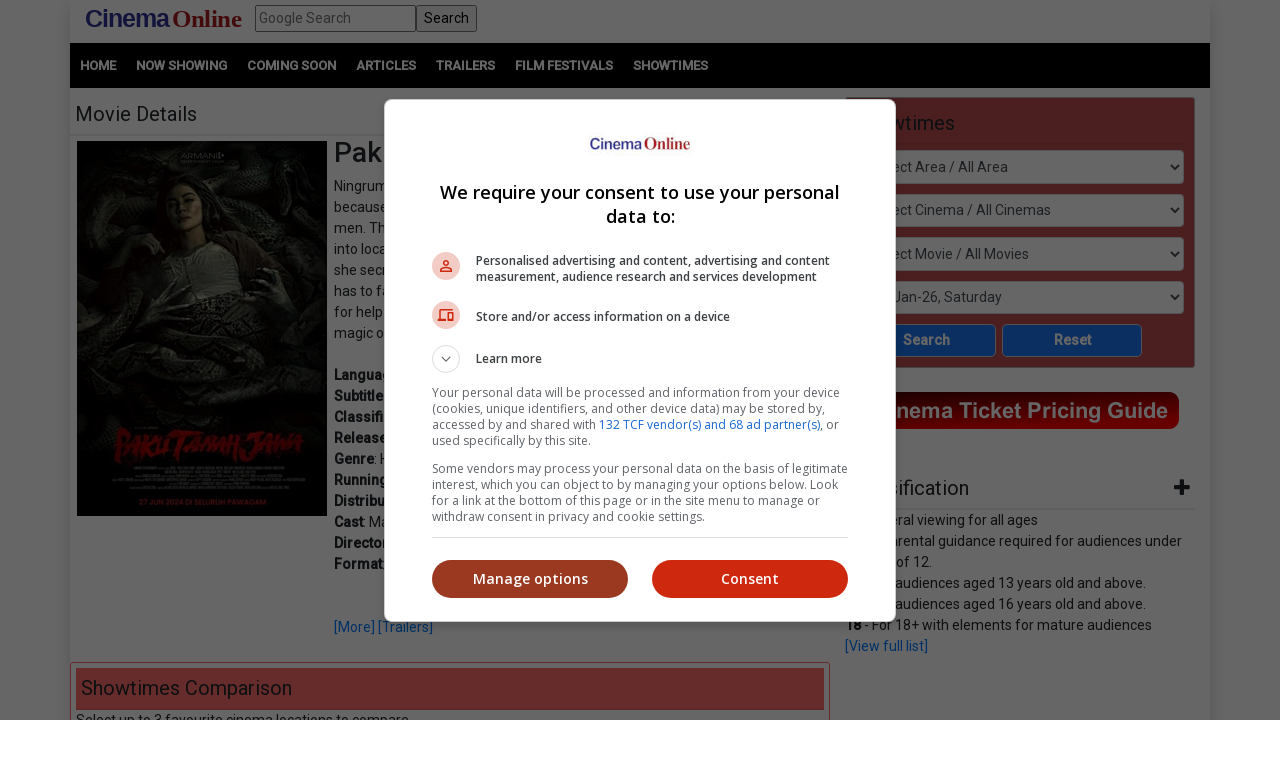

--- FILE ---
content_type: text/html; charset=utf-8
request_url: https://geo.dailymotion.com/player/x40vo.html?video=x9118q0&customConfig%5Bplcmt%5D=1
body_size: 7107
content:
<!-- Dailymotion Player Embed v-0.0.4038-rc1 (3c9116d93a1ddf1bade26f348f4cc47b974d37c8) -->
<!-- License: https://static1.dmcdn.net/playerv5/dmp.license.839765eaa0440012963eff16c48cc19cb9fe6d4f.txt -->
<!doctype html>
<html class="dmp_iframe">
<head>
<meta charset="UTF-8">
<title>Dailymotion Video Player</title>
<meta name="viewport" content="initial-scale=1,viewport-fit=cover">
<link rel="icon" href="data:,">
<style id="dmp-critical">*{box-sizing:border-box;margin:0;padding:0}body,html{height:100%;overflow:hidden}body{margin:0;padding:0;color:var(--color-white);background-color:var(--color-black)}noscript{display:block;background:var(--color-black);width:100%;height:100%;text-align:center}.js_disabled_message,.js_disabled_title{padding:1em}.sr_only{border:0!important;clip:rect(1px,1px,1px,1px)!important;-webkit-clip-path:inset(50%)!important;clip-path:inset(50%)!important;height:1px!important;margin:-1px!important;overflow:hidden!important;padding:0!important;position:absolute!important;width:1px!important;white-space:nowrap!important}main{display:flex;flex-direction:column;font-size:1em;flex-grow:1;position:relative;width:100%;height:100%;overflow:hidden}.banner{display:block}.player{display:flex;position:relative;flex-grow:1}.video_view{position:absolute;width:100%;height:100%;z-index:0}#video{position:absolute;width:100%;height:100%}:root{--color-white:#fff;--color-black:#0d0d0d;--color-red:#ea3030;--color-grey:#dadada;--color-60-black:rgba(13, 13, 13, 0.6);--color-20-white:rgba(255, 255, 255, 0.2);--color-40-white:rgba(255, 255, 255, 0.4);--color-60-white:rgba(255, 255, 255, 0.6);--border-radius-button:6.25rem;--box-shadow:0 0.85px 3px rgba(13, 13, 13, 0.2);--gradient-double-stripe:linear-gradient(
    180deg,
    rgba(13, 13, 13, 0.86) 0%,
    rgba(13, 13, 13, 0.68) 20%,
    rgba(13, 13, 13, 0.68) 80%,
    rgba(13, 13, 13, 0.86) 100%
  );--gradient-light-double-stripe:linear-gradient(
    180deg,
    rgba(13, 13, 13, 0.6) 0,
    rgba(13, 13, 13, 0.2) 20%,
    rgba(13, 13, 13, 0.2) 80%,
    rgba(13, 13, 13, 0.6) 100%
  );--gradient-single-stripe:linear-gradient(
    0deg,
    rgba(13, 13, 13, 0.6) 0%,
    rgba(13, 13, 13, 0) 100%
  );--gradient-reversed-single-stripe:linear-gradient(
    180deg,
    rgba(13, 13, 13, 0.6) 0%,
    rgba(13, 13, 13, 0) 100%
  );--spinner-image-size:2.5rem;--spinner-image-gap:0.25rem;--spinner-label-padding-left:0.25rem;--spinner-label-padding-right:1.25rem;--spinner-label-display:none;--spinner-label-font-size:0.875rem;--spinner-background-height:3rem;--spinner-background-color:rgba(13, 13, 13, 0)}@media screen and (min-width:320px){:root{--spinner-background-color:var(--color-60-black);--spinner-label-display:inline}}@media screen and (min-width:640px){:root{--spinner-image-size:3rem;--spinner-image-gap:0.5rem;--spinner-label-padding-left:0.25rem;--spinner-label-padding-right:1.5rem;--spinner-label-font-size:1rem;--spinner-background-height:4rem}}.spinner{position:absolute;left:50%;top:50%;transform:translate3d(-50%,-50%,0);height:var(--spinner-background-height);display:flex;align-items:center;justify-content:center;pointer-events:none;visibility:hidden}.spinner_image{box-sizing:content-box;width:var(--spinner-image-size);height:var(--spinner-image-size);padding-left:var(--spinner-image-gap);padding-right:var(--spinner-image-gap);transition-property:transform}.spinner_circle{width:100%;height:100%}.spinner_circle .path{stroke:var(--color-white);animation:dash 1.2s linear infinite;stroke-dasharray:125.6,125.6}@keyframes dash{0%{stroke-dashoffset:125.6}50%{stroke-dashoffset:0}100%{stroke-dashoffset:-125.6}}.spinner_label{color:var(--color-white);font-size:var(--spinner-label-font-size);padding-left:var(--spinner-label-padding-left);padding-right:var(--spinner-label-padding-right);display:var(--spinner-label-display);opacity:0%;transition-property:opacity;font-family:ABCFavorit,sans-serif;margin-top:-.0625rem}.spinner_background{position:absolute;top:0;left:0;width:100%;height:100%;z-index:-1;opacity:0%;background-color:var(--spinner-background-color);transition-property:border-radius,transform,opacity,width;transition-timing-function:ease-in-out;border-radius:50%}.poster_sooner{height:100%;width:100%;position:absolute;display:none}.poster_sooner_image{object-fit:contain;height:100%;width:100%;display:none}.subtitles_placeholder{bottom:.5rem;display:none;font-size:1rem;left:0;pointer-events:none;position:absolute;right:0;text-align:center;white-space:pre-wrap}.subtitles_placeholder:not(:empty){display:block}.subtitles_placeholder>div{background:var(--color-60-black);border-radius:.375rem;color:var(--color-white);display:inline-block;line-height:1.4;margin:0 auto;max-width:28em;padding:.25rem .5rem;font-size:min(max(.7em, 2.5vw), 1.6em)}</style> <link rel="canonical" href="https://www.dailymotion.com/video/x9118q0"></link> </head>
<body>
<noscript>
<h1 class="js_disabled_title">Video cannot be played.</h1>
<p class="js_disabled_message">Please enable JavaScript if it is disabled in your browser.</p>
</noscript>
<main style="display:none">
<div class="banner"></div>
<div class="player">
<div class="video_view">
<video id="video" playsinline="" x-webkit-airplay="allow" controlslist="nodownload"></video>
</div>
<div class="poster_sooner">
<img class="poster_sooner_image" src="data:," alt="">
</div>
<div class="preact_ui_placeholder"></div>
<div class="subtitles_placeholder" data-role="subtitles_placeholder" role="status" aria-live="polite" aria-atomic="true"></div>
<div class="spinner" aria-live="assertive">
<div class="spinner_image">
<svg class="spinner_circle" aria-hidden="true" viewBox="0 0 50 50">
<circle class="path" cx="25" cy="25" r="20" fill="none" stroke="#fff" stroke-width="4" transform="rotate(-90 25 25)"/>
</svg>
</div>
<span class="spinner_label"></span>
<div class="spinner_label_sr sr_only"></div>
<div class="spinner_background"></div>
</div>
</div>
</main>
<script>document.querySelector("main").style.display="",document.querySelector("noscript").style.display="none"</script>
<script>window.dm={nodes:{main:document.querySelector("main"),player:document.querySelector(".player"),video:document.querySelector("#video"),poster:document.querySelector(".poster_sooner"),posterImage:document.querySelector(".poster_sooner_image"),subtitles:document.querySelector(".subtitles_placeholder")},helpers:{},vars:{assetsPath:"https://static1.dmcdn.net/playerv5/",env:"prod",localesPath:"https://static1.dmcdn.net/playerv5/",playerVersion:"v-0.0.4038-rc1"}}</script>
<script> window.__PLAYER_CONFIG__ = {"context":{"access_token":null,"as_number":"AS16509","continent":"NA","country":"US","data_center":"dm-us-east-2","device":{"os_family":"unknown","os_name":"unknown","type":"desktop","ua_family":"unknown","ua_name":"unknown","ua_version":0},"city":"Columbus","env":"prod","http_referer":"https://cinema.com.my/movies/details.aspx?search=2024.18981.pakutanahjawa.37238&section=trailer","http_x_requested_with":"","is_dm_network":false,"is_geo":true,"publisher_type":"player","publisher_xid":"x2hypdb","reader_id":null,"region":"OH"},"criticalMetadata":{},"dmInternalData":{"flipperEnv":"prod","gatekeepers":["PV5_COOKIE_SYNC_AB_TEST","PV5_IAS_INAPP","PV5_IMA_NATIVE_POC","PV5_OMSDK","PV5_OMSDK_NATIVE","PV5_TEMP_IMA_PAGEURL","PV5_TEMP_IMA_PAGEURL_OFFSITE","PV5_SIMID","PV5_MIDROLL_RETAKE_ONSITE","PV5_MIDROLL_RETAKE_OFFSITE","PV5_ADS_ON_REPLAY_ONSITE","PV5_ADS_ON_REPLAY_OFFSITE","PV5_IMA_COMPANION_AD","PV5_PARALLEL_ADS_CALL","PV5_EMBED_GEO_REDIRECT_NATIVE","PV5_DYNAMIC_AD_PRESSURE_CC","PV5_PARALLEL_ADS_CALL_ONSITE","PV5_NEW_CDNDIRECTOR_DOMAIN","PV5_AD_SLOT_PREVENT_SAME_CREATIVE_ID_ONSITE","PV5_AD_SLOT_PREVENT_SAME_CREATIVE_ID_OFFSITE","PV5_DISPLAY_CONSECUTIVE_AD_BREAK_INDEX","PV5_GEO_METADATA_LEGACY","PV5_PARALLEL_ADS_CALL_PLAYLIST_OFFSITE","PV5_GEO_METADATA_ONSITE","PV5_NATIVE_ADS","PV5_ADPODS_ONSITE","PV5_GEO_CACHE_HTML_JS","PV5_TMP_EIDS"],"ts":"957100","v1st":"b6663179-3fdd-b7a2-42f5-286c0a6e3a2f"},"player":{"adPressureOptimization":"balanced","aspectRatio":"16:9","autoskipAfter":60,"autostart":"on","color":"BD4E4E","contextualContentFreshness":30,"contextualContentSource":"channel","enableAds":true,"enableAdsAutopauseInactiveTab":false,"enableAdsControls":true,"enableAttentionPeaks":true,"enableAutomaticRecommendations":true,"enableAutonext":true,"enableAutoskip":true,"enableChannelLink":false,"enableClickToUnmute":true,"enableContextualContent":true,"enableContextualContentFallback":true,"enableContextualContentFreshness":true,"enableCustomRecommendations":false,"enableDmLogo":true,"enableDynamicThumbnail":false,"enableEcoMode":false,"enableEidCollection":false,"enableGooglePolicyUi":true,"enableInfo":true,"enableKeyboardShortcuts":false,"enableLegacyPip":false,"enableLiveOffairScreen":false,"enablePaidPartnershipLabel":false,"enablePlaybackControls":true,"enablePipPlacement":false,"enableReceiveUrlLocation":true,"enableSharing":true,"enableSharingUrlLocation":true,"enableSpinner":true,"enableStartPipExpanded":true,"enableStartscreenDmLink":true,"enableSubtitles":true,"enableTapToUnmute":true,"enableTitlesInVideoCards":true,"enableVideoTitleLink":false,"enableWaitForCustomConfig":false,"enableWatchNowCard":false,"hasReachedPlaybackLimits":false,"hasRecommendationsFromOrgOnly":true,"hasSsai":false,"hasSubscriptionStatusRestricted":false,"id":"x40vo","ownerId":"x2hypdb","pip":"instant","pipSelectedPlacement":"bottom_right","recommendationsOptimisation":"monetization","userChannelOrganization":"x2iaqj","waitForCustomConfigDelay":6,"watermarkImageType":"none","watermarkImageUrl":"","watermarkLinkType":"none","watermarkLinkUrl":"","contextualContentSourceChannels":[],"status":"ok"}}; </script>
<script>var config=window.__PLAYER_CONFIG__;window.DMP_ENABLE_ADS=!config||!config.player||config.player.enableAds,window.DMP_HAS_SSAI=!(!config||!config.player)&&config.player.hasSsai</script>
<link href="https://static1.dmcdn.net/playerv5/dmp.infopack.38f7d10521bffda30771.js" rel="preload" as="script">
<link href="https://static1.dmcdn.net/playerv5/dmp.photon_vendor.4508c08b2e25df3965bc.js" rel="preload" as="script">
<link href="https://static1.dmcdn.net/playerv5/dmp.photon_boot.2795c0912ef48084e59f.js" rel="preload" as="script">
<link href="https://static1.dmcdn.net/playerv5/dmp.photon_app.f307fe62154d0a166bbb.js" rel="preload" as="script">
<link href="https://static1.dmcdn.net/playerv5/dmp.photon_player.ba4b30995507af40fd6b.js" rel="preload" as="script">
<link href="https://www.dailymotion.com" rel="preconnect" crossorigin="use-credentials">
<link href="https://static1.dmcdn.net" rel="preconnect" crossorigin="anonymous">
<link href="https://pebed.dm-event.net" rel="preconnect" crossorigin="anonymous">
<script>window.dm.helpers.injectResourceHint=function(e,i){var n=document.createElement("link");n.href=e,n.rel=i.rel,i.as&&(n.as=i.as),i.crossorigin&&(n.crossOrigin=i.crossorigin),document.head.appendChild(n)};var cdnDirectorDomain=null,gks=config.dmInternalData.gatekeepers;gks.includes("PV5_NEW_CDNDIRECTOR_DOMAIN")&&(cdnDirectorDomain="https://cdndirector.dailymotion.com"),cdnDirectorDomain&&window.dm.helpers.injectResourceHint(cdnDirectorDomain,{rel:"preconnect",crossorigin:"use-credentials"}),window.DMP_ENABLE_ADS&&(window.dm.helpers.injectResourceHint("https://dmxleo.dailymotion.com",{rel:"preconnect",crossorigin:"use-credentials"}),window.dm.helpers.injectResourceHint("https://imasdk.googleapis.com/js/sdkloader/ima3.js",{rel:"preload",as:"script"}),window.dm.helpers.injectResourceHint("https://static1.dmcdn.net/playerv5/dmp.advertising.ce3dac42e7dd328c0fdc.js",{rel:"preload",as:"script"}))</script>
<script> (()=>{const t={};window.dm.perf=t,t.createMetric=function(){let{startTime:t=null,endTime:e=null,maxDuration:n=6e3}=arguments.length>0&&void 0!==arguments[0]?arguments[0]:{};const r=()=>{const t=o.endTime-o.startTime;o.duration=t<0?null:t>n?n:Math.round(t)},o={isMetric:!0,startTime:t?Math.round(t):t,endTime:e?Math.round(e):e,duration:null,start:()=>{o.startTime=Math.round(performance.now())},end:()=>{o.endTime=Math.round(performance.now()),r()}};return t&&e&&r(),o},t.printToConsole=()=>{const e=Object.keys(t).map((e=>({name:e,...t[e]}))).filter((t=>t&&t.isMetric));e.sort(((t,e)=>t.startTime&&!e.startTime?-1:e.startTime&&!t.startTime?1:t.startTime-e.startTime));const n={};e.forEach((t=>{n[t.name]={startTime:t.startTime,endTime:t.endTime,duration:t.duration}})),console.table(n)},t.networkScript=t.createMetric(),t.metadataLoad=t.createMetric(),t.playerInjection=t.createMetric(),t.initAdSdks=t.createMetric(),t.imaIframeCallback=t.createMetric(),t.autoplayResolution=t.createMetric(),t.vmapLoad=t.createMetric(),t.getEventBusPayload=()=>{const{t_html_dns:t,t_html_tcp:o,t_html_tls:i,t_html_connection:d,t_html_response_start_end:c}=e();return{data_center:window.__PLAYER_CONFIG__.context.data_center,t_html_dns:t,t_html_tcp:o,t_html_tls:i,t_html_connection:d,t_html_response_start_end:c,iframe_nav:{request:Math.round(n("requestStart")),response_start:Math.round(n("responseStart")),response_end:Math.round(n("responseEnd")),dom_interactive:Math.round(n("domInteractive")),dom_content_loaded:Math.round(n("domContentLoadedEventStart")),dom_complete:Math.round(n("domComplete"))},iframe_custom:{metadata_load_start:window.dm.perf.metadataLoad.startTime,metadata_load_end:window.dm.perf.metadataLoad.endTime,network_script_start:window.dm.perf.networkScript.startTime,network_script_end:window.dm.perf.networkScript.endTime,player_injection_start:window.dm.perf.playerInjection.startTime,player_injection_end:window.dm.perf.playerInjection.endTime,init_ad_sdks:window.dm.perf.initAdSdks.startTime,ima_iframe_callback:window.dm.perf.imaIframeCallback.startTime},resource_data:r(),visibility_index:a()}};const e=()=>{const t=window.dm.perf.createMetric({startTime:n("domainLookupStart"),endTime:n("domainLookupEnd")}),e=n("secureConnectionStart");let r,o;e>0?(r=window.dm.perf.createMetric({startTime:n("connectStart"),endTime:e}),o=window.dm.perf.createMetric({startTime:e,endTime:n("connectEnd")})):(r=window.dm.perf.createMetric(),o=window.dm.perf.createMetric());const a=window.dm.perf.createMetric({startTime:n("connectStart"),endTime:n("connectEnd")}),i=window.dm.perf.createMetric({startTime:n("responseStart"),endTime:n("responseEnd")});return{t_html_dns:t.duration,t_html_tcp:r.duration,t_html_tls:o.duration,t_html_connection:a.duration,t_html_response_start_end:i.duration}},n=t=>performance.getEntriesByType&&performance.getEntriesByType("navigation").length>0?performance.getEntriesByType("navigation")[0][t]:performance.timing?performance.timing[t]-performance.timing.navigationStart:null,r=()=>{const t={cache_hits:-1,max_response_end:-1,cache_hit:{infopack:null,locale:null,photon_vendor:null,photon_boot:null,photon_app:null,photon_player:null}},e={infopack:/\/dmp\.infopack(\.[0-9a-f]+)?\.js/,locale:/\/dmp.locale-[a-z]+(-[A-Z]+)?(\.dev)?(\.[0-9a-f]+)?.json/,photon_vendor:/\/dmp\.photon_vendor(\.[0-9a-f]+)?\.js/,photon_boot:/\/dmp\.photon_boot(\.[0-9a-f]+)?\.js/,photon_app:/\/dmp\.photon_app(\.[0-9a-f]+)?\.js/,photon_player:/\/dmp\.photon_player(\.[0-9a-f]+)?\.js/};if(window.PerformanceResourceTiming&&"transferSize"in PerformanceResourceTiming.prototype){const n={};performance.getEntriesByType("resource").forEach((t=>{const e=new URL(t.name).href;n[e]=t}));const r=Object.keys(e);let a=0,i=0;r.forEach((r=>{const d=e[r],c=Object.keys(n).find((t=>t.match(d)));if(c){const e=n[c];a++;const d=o(e);"hit"===d&&i++,t.cache_hit[r]=d;const s=Math.round(e.responseEnd);s>t.max_response_end&&(t.max_response_end=s)}})),t.cache_hits=Math.round(100*i/a)}return t},o=t=>0===t.transferSize?"hit":t.transferSize>0&&t.encodedBodySize>0&&t.transferSize<t.encodedBodySize?"revalidation":"miss",a=()=>{const t=performance.now();window.dmp_onVisibilityChange(null,t);let e=0;const n=window.dmp_visibilityStatesHistory;for(let t=0;t<n.length-1;t++)"visible"===n[t].state&&(e+=n[t+1].time-n[t].time);const r=Math.round(100*e/t);return r<0||r>100?null:r}})(); </script>
<script>window.dm.perf.networkScript.start()</script>
<script src="https://static1.dmcdn.net/playerv5/dmp.includes.91d2d082f29c32aa0297.js"></script>
<script> (()=>{"use strict";var e,t,r,o,n,a={},i={};function d(e){var t=i[e];if(void 0!==t)return t.exports;var r=i[e]={id:e,loaded:!1,exports:{}};return a[e](r,r.exports,d),r.loaded=!0,r.exports}d.m=a,e=[],d.O=(t,r,o,n)=>{if(!r){var a=1/0;for(f=0;f<e.length;f++){for(var[r,o,n]=e[f],i=!0,l=0;l<r.length;l++)(!1&n||a>=n)&&Object.keys(d.O).every((e=>d.O[e](r[l])))?r.splice(l--,1):(i=!1,n<a&&(a=n));if(i){e.splice(f--,1);var s=o();void 0!==s&&(t=s)}}return t}n=n||0;for(var f=e.length;f>0&&e[f-1][2]>n;f--)e[f]=e[f-1];e[f]=[r,o,n]},d.n=e=>{var t=e&&e.__esModule?()=>e.default:()=>e;return d.d(t,{a:t}),t},r=Object.getPrototypeOf?e=>Object.getPrototypeOf(e):e=>e.__proto__,d.t=function(e,o){if(1&o&&(e=this(e)),8&o)return e;if("object"==typeof e&&e){if(4&o&&e.__esModule)return e;if(16&o&&"function"==typeof e.then)return e}var n=Object.create(null);d.r(n);var a={};t=t||[null,r({}),r([]),r(r)];for(var i=2&o&&e;"object"==typeof i&&!~t.indexOf(i);i=r(i))Object.getOwnPropertyNames(i).forEach((t=>a[t]=()=>e[t]));return a.default=()=>e,d.d(n,a),n},d.d=(e,t)=>{for(var r in t)d.o(t,r)&&!d.o(e,r)&&Object.defineProperty(e,r,{enumerable:!0,get:t[r]})},d.f={},d.e=e=>Promise.all(Object.keys(d.f).reduce(((t,r)=>(d.f[r](e,t),t)),[])),d.u=e=>"dmp."+({46:"photon_app",124:"advertising",231:"photon_player",443:"ssai",525:"controls_vod_secondary",579:"smoothscroll_polyfill",860:"menu",884:"ad_console"}[e]||e)+"."+{46:"f307fe62154d0a166bbb",124:"ce3dac42e7dd328c0fdc",231:"ba4b30995507af40fd6b",443:"984d6b96720f38192b98",525:"b91b32231a49550f4c59",579:"7d5e208e8fc1cda470da",860:"8da8c6cc945a67f38ef0",884:"569db5d5644653546c53",969:"3dd52c695a255f89f4ad"}[e]+".js",d.g=function(){if("object"==typeof globalThis)return globalThis;try{return this||new Function("return this")()}catch(e){if("object"==typeof window)return window}}(),d.hmd=e=>((e=Object.create(e)).children||(e.children=[]),Object.defineProperty(e,"exports",{enumerable:!0,set:()=>{throw new Error("ES Modules may not assign module.exports or exports.*, Use ESM export syntax, instead: "+e.id)}}),e),d.o=(e,t)=>Object.prototype.hasOwnProperty.call(e,t),o={},n="dmp:",d.l=(e,t,r,a)=>{if(o[e])o[e].push(t);else{var i,l;if(void 0!==r)for(var s=document.getElementsByTagName("script"),f=0;f<s.length;f++){var u=s[f];if(u.getAttribute("src")==e||u.getAttribute("data-webpack")==n+r){i=u;break}}i||(l=!0,(i=document.createElement("script")).charset="utf-8",i.timeout=120,d.nc&&i.setAttribute("nonce",d.nc),i.setAttribute("data-webpack",n+r),i.src=e),o[e]=[t];var c=(t,r)=>{i.onerror=i.onload=null,clearTimeout(p);var n=o[e];if(delete o[e],i.parentNode&&i.parentNode.removeChild(i),n&&n.forEach((e=>e(r))),t)return t(r)},p=setTimeout(c.bind(null,void 0,{type:"timeout",target:i}),12e4);i.onerror=c.bind(null,i.onerror),i.onload=c.bind(null,i.onload),l&&document.head.appendChild(i)}},d.r=e=>{"undefined"!=typeof Symbol&&Symbol.toStringTag&&Object.defineProperty(e,Symbol.toStringTag,{value:"Module"}),Object.defineProperty(e,"__esModule",{value:!0})},d.p="/player/photon/",(()=>{var e={903:0};d.f.j=(t,r)=>{var o=d.o(e,t)?e[t]:void 0;if(0!==o)if(o)r.push(o[2]);else if(903!=t){var n=new Promise(((r,n)=>o=e[t]=[r,n]));r.push(o[2]=n);var a=d.p+d.u(t),i=new Error;d.l(a,(r=>{if(d.o(e,t)&&(0!==(o=e[t])&&(e[t]=void 0),o)){var n=r&&("load"===r.type?"missing":r.type),a=r&&r.target&&r.target.src;i.message="Loading chunk "+t+" failed.\n("+n+": "+a+")",i.name="ChunkLoadError",i.type=n,i.request=a,o[1](i)}}),"chunk-"+t,t)}else e[t]=0},d.O.j=t=>0===e[t];var t=(t,r)=>{var o,n,[a,i,l]=r,s=0;if(a.some((t=>0!==e[t]))){for(o in i)d.o(i,o)&&(d.m[o]=i[o]);if(l)var f=l(d)}for(t&&t(r);s<a.length;s++)n=a[s],d.o(e,n)&&e[n]&&e[n][0](),e[n]=0;return d.O(f)},r=this.dmpJsonp=this.dmpJsonp||[];r.forEach(t.bind(null,0)),r.push=t.bind(null,r.push.bind(r))})()})(); </script>
<script src="https://static1.dmcdn.net/playerv5/dmp.infopack.38f7d10521bffda30771.js"></script>
<script src="https://static1.dmcdn.net/playerv5/dmp.photon_vendor.4508c08b2e25df3965bc.js"></script>
<script src="https://static1.dmcdn.net/playerv5/dmp.photon_boot.2795c0912ef48084e59f.js"></script>
<script>window.dm.perf.networkScript.end()</script>
<script></script>
</body>
</html>
<!-- pv5template -->

--- FILE ---
content_type: text/css
request_url: https://cinema.com.my/App_Themes/Master/Responsive.css
body_size: 2305
content:
@media (min-width:1200px)  
{
.no-gutter {padding-left:0;padding-right:0}
}
@media (max-width:1199.98px)  
{
.no-gutter {padding-left:0;padding-right:0}
#international-scr .highlightposter img {width:120px}
#MemberRegSec .After-Login #movie_fav {grid-template-columns:repeat(4, 1fr)}
}
@media (max-width:991.98px)  
{
.col-lg-left, .col-lg-right {width:100%} 
.no-gutter {padding-left:15px;padding-right:15px}
#HeaderSec .HeaderWrap .GoogleSearchBox {position:absolute;top:12px;right:95px}
#HeaderSec .HeaderWrap .LoginBox {right:65px}
#HeaderSec .HeaderWrap .LoginBoxMenu ul {right:50px}
#ShowtimesBoxSec {display:none}
#MobileShowtimesBoxSec {display:inline}
#MobileShowtimesBoxSec .ShowtimesBox .btn-ctrl {font-size: 1.3em}
#MobileShowtimesBoxSec .ShowtimesBox .SecFrame {background-color:#BD4E4E;color: white;text-align:center}
#MobileShowtimesBoxSec .btn-warning {background-color:#f15f00}
#MovTrailer {display:none}
#Mov_NS_MoviesSec .NowShowingMov .mov-sm {display:block} 
#Mov_NS_MoviesSec .NowShowingMov .mov-lg {display:none} 
#Mov_NS_MoviesSec .NowShowingMov .col-button, #Mov_CS_MoviesSec .ComingSoonMov .col-button {display:none}
#Mov_CS_MoviesSec .ComingSoonMov .mov-img {display:block} 
.FFWatch-footer .col-lg-10 {padding-top:1em}
#HeaderSec .HeaderWrap .Group {margin-right:50px}
#HeaderSec .HeaderWrap .BtnMenu {right:20px}
#MenuSec, #AdSection_Sticky {display:none}
#desktop-ver-m {display:block}
#innity-in-post select {margin-top:2em}
.secAds, .centraliseads.secAds {display:flex;justify-content:center}
.SecAdsD {display:none !important}
#AdvertiseSec .content .col-lg-6.advertise-column-m {display:flex;align-items:center}
#AdvertiseSec .content .col-lg-6.advertise-column-m img {width:45%}
#MemberRegSec .After-Login #movie_fav {grid-template-columns:repeat(3, 1fr)}
}
@media (min-width:992px)  
{
.MainMenuNav {display:none !important}
.col-lg-8.lvCinemasList {padding:0 15px}
.SecComparison .d-none input {width:100%}
.SecAdsM {display:none !important}
#mfbutton {display:none}
#mf-showonwide {display:block !important}
}
@media (max-width:767.98px)  
{
#HeaderSec .HeaderWrap .Group {margin-right:50px}
.col-lg-left, .col-lg-right {width:100%} 
.no-gutter {padding-left:5px;padding-right:5px}
.left-no-gutter {padding-left:5px;padding-right:5px}
#HeaderSec .container {padding-left:0px;padding-right:0px}
#MovTab .HomeTabPanelWrap ul.HomeTabPanel li a {position:relative;text-align:center;color:White;font-weight:bolder;display:table-cell;vertical-align:middle;height:40px;width:95px;font-size:12px}
#MovieSec .con-img {float:none;text-align:center;padding-bottom:.5rem}
#MovieSec #fest-img.con-img img, #MovieSec .con-lg {width:100%}
#MovieSec .fest-con-lg {min-height:auto}
#MovieSec div h1 {font-size:1.8rem}
#MoviePanelSec .ReviewPanelWrap .ImgContainer img {width:100%;padding:5px;margin:0}
#ShowtimesComparison .SecComparison .row div { max-width:100% !important; flex:auto !important }
#FF_ListMovies, .FF_ListMovies {grid-template-columns:100% !important}
.FF_ListArchive {grid-template-columns:100% !important}
.FF_ListArchive a {line-height:2em}
.SubLink {font-size:11px}
.SubLink:not([class*=SubLinkFloat]) {float:none}
.SecHeader.FFWatch {text-align:center}
.FFWatch-footer .col-lg-2 img {max-width:200px !important}
#ContestSec .ContestWrap .Content-Standard {flex-direction:column-reverse}
#ContestSec .ContestWrap .Content-Standard .col-img {float: none; text-align:center}
#ContestSec .ContestWrap .Content-Standard .col-lg table img {max-width: 500px;width: 100%}
#ContestSec .ContestWrap .Content-Other .col-lg table img {width: 100%;max-height: 30px}
#ContestSec .ContestWrap .Content-Other .col-lg table td {width: fit-content;display: inline-grid}
#ContestsSec .ContestWrap #ContestSlides {grid-template-columns:1fr}
#ContestSec .col-lg {width:100%;overflow:auto}
#ContestsSec .ContestWrap #ContestSlides .ContestItem img {max-width:55%}
#MainSlideMovie .description, #FilmFestSlidesMovie .description {position:relative}
#ArticleSec img {max-width:90%;height:auto}
#ArticleSec .img-rounded {max-width:initial !important}
#ArticleSec #innity-in-post table {width:100%}
#ArticlesSec .ArticleList .con-lg {overflow:auto}
#ArticlesSec .ArticleList hr {display:inherit;border:0;height:1px;background-image:-webkit-linear-gradient(left, rgba(0,0,0,0), #F15F00, rgba(0,0,0,0));background-image:-moz-linear-gradient(left, rgba(0,0,0,0), #F15F00, rgba(0,0,0,0));background-image:-ms-linear-gradient(left, rgba(0,0,0,0), #F15F00, rgba(0,0,0,0));background-image:-o-linear-gradient(left, rgba(0,0,0,0), #F15F00, rgba(0,0,0,0));margin:5px 0 5px 0 !important}
#FooterSec nav {margin:0 auto}
#FooterSec ul {list-style-type:none;text-align:center}
#FooterSec li {height:25px;margin:0 auto; display:inherit;border:0}
#FooterSec li:last-child {border-right:none}
#FooterSec li a:hover {color:#666}
#TrailersListSec ul {margin-left:0;font-size:inherit} 
#TrailersListSec li {width:100% !important}
#TrailersListSec .MovieWrap {width:100%;text-align:left}
#TrailersListSec .MovieWrap .mov-img {display:table-cell;float:left;margin:0 15px 0 0}
#TrailersListSec .MovieWrap .mov-img .btnMore {display:none}
#TrailersListSec .MovieWrap img {width:100px;height:150px}
#TrailersListSec .MovieWrap .mov-sm {overflow:auto;display:inline}
#ChartSec .chart-hd .colSearch {float:none !important;text-align:center !important}
#ChartSec .chart-sm {display:inline}
#ChartSec .chart-lg {display:none}
#imgLogoFloat {float:none;margin:0 0 10px 0}
#imgLogo {width:25%;min-width:70px}
.BottomPaddingAds {padding-bottom:0.5em !important}
.NoPaddingAds {padding:0 !important}
.lvCinemasAreas {padding:10px 5px 5px;font-size:16px}
.lvCinemasItems {padding:.4em 0 .4em .5em;font-size:15px;line-height:1.16em}
.dm-player-embed {width:100%;min-width:350px;padding:1em 0}
.dm-player-embed h6 {font-size:.8em }
.TrailerPanelWrap #dm-player {width:100%;min-width:350px}
div.fluidPlayer {padding-bottom:calc(100% + 15%)}
}
@media (min-width:575.99px)  
{
#ArticleSec #innity-in-post p {padding-left:.5rem;padding-right:.5rem}
}
/* Extra small devices (portrait phones, less than 576px) */
@media (max-width:575.98px) 
{
.col-lg-left, .col-lg-right {width:100%}  
.left-no-gutter {padding-left:5px;padding-right:5px}
#ArticleSec .mobileblock td {display:block}
/*#ArticleSec .section_content tr td div {width:100%}*/
#ArticleSec .section_content tr td div:not([class*=adbro]) {width:100%}
#ArticleSec #innity-in-post table tr {display:flex;flex-direction:column}
#ctl00_cphContent_Pager {margin-left:0}
#mvContentPages .mvContentPage {grid-template-columns:1fr 1fr 1fr}
#MemberRegSec #fieldPassword .left, .right {display: inline}
#MemberRegSec .After-Login .container {gap:10px}
#MemberRegSec .After-Login .container .box {padding:.5em !important}
#MemberRegSec .After-Login #movie_fav {grid-template-columns:repeat(2, 1fr)}
#MemberRegSec .After-Login #movie_fav #posterLink img {width:75px}
#international-scr .highlightposter img {width:100px}
.native-wrap {width:100% !important;float:none !important}
.native-wrap h2 {font-size:1.3rem}
.native-loaded {flex-direction:column}
.MFSubLink {display:grid !important;grid-template-columns:1fr !important;justify-items:center}
.MFSubLink .SubLinkRight {justify-self:initial !important}
.mx-auto .table tr {display:grid}

#ShowtimesComparison {display:none}
#ShowtimesComparisonMobile {display:inline}
#ShowtimesFilterRegion {display:inline-grid !important}
}
@media (max-width:534px) 
{
div.fluidPlayer {padding-bottom:calc(100% + 33%)}
}
@media (max-width:420px) 
{
div.fluidPlayer {padding-bottom:calc(100% + 56%)}
#Mov_NS_MoviesSec .NowShowingMov li, #Mov_CS_MoviesSec .ComingSoonMov li {padding:5px !important}
#Mov_NS_MoviesSec .NowShowingMov li:has(> div.dm-player-embed), #Mov_CS_MoviesSec .ComingSoonMov li:has(> div.dm-player-embed) {padding:0 !important}
.dm-player-embed {padding: 1em 0 !important}
#MemberRegSec .After-Login #movie_fav {grid-template-columns:repeat(1, 1fr)}
}
@media (max-width:370px) 
{
#ctl00_cphContent_Pager {word-spacing:0.2em}
#mvContentPages .mvContentPage {grid-template-columns:1fr 1fr}
}

--- FILE ---
content_type: text/javascript; charset=utf-8
request_url: https://adxbid.info/cinemacommy_anchor.js
body_size: 238758
content:
const a0_0x4b2442=a0_0x5702;function a0_0x1af7(){const _0x18eab5=['MagniteApex','IAB7-1','https://script.4dex.io/a/latest/adagio.js','Asia/Nicosia','adxDomain','Africa/Lagos','sort','ADSERVER_TARGETING','IAB9-WS1','User\x20ID\x20-\x20ID5\x20submodule:\x20','hb_size','The\x20splitKeyword\x20param\x20have\x20been\x20removed\x20because\x20the\x20type\x20is\x20invalid,\x20accepted\x20type:\x20number\x20or\x20string.','\x20specifies\x20both\x20\x27','Accessors\x20not\x20supported','minduration','sizeMapping','\x0a\x0a***\x20$1\x20***\x0a\x0a','navigator','hb_native_cta','resolveAlias','fulfilled','bidsBackCallback','setTimeout','bidAdjustment','?uuid=','already\x20fired\x20syncs\x20for\x20\x22','getMediaTypes','America/Santiago','tmax','image5','Network\x20error','performance','https://github.com/zloirock/core-js/blob/v3.37.1/LICENSE','trk.js','gppConsent','click','AD_RENDER_SUCCEEDED','480x300','position','STRICT','The\x20cache\x20server\x20didn\x27t\x20respond\x20with\x20a\x20responses\x20property.','eid_','America/Adak','app','CMP\x20framework\x20(','\x20for\x20AdServer\x20','ext.data.placement','970x90','&gdpr=','vastUrl','No\x20adUnitCode\x20was\x20supplied\x20to\x20addBidResponse.','brandmetrics','gam','fetch\x20response\x20received\x20from\x20the\x20server','cpm','250x250','The\x20following\x20keys\x20for\x20adUnitCode\x20\x27','params.priceType','test','vendorData','host','fun-hooks','each\x20asset\x20object\x20must\x20have\x20\x27id\x27\x20property,\x20it\x20must\x20be\x20unique\x20and\x20it\x20must\x20be\x20an\x20integer','TITLE','vcm','minbitrate','adFormat','getFloor','padding','SourceGraphic','title5','Europe/Chisinau','GET','stroke-width','refererInfo.stack','300x210','\x20is\x20not\x20a\x20function','Value\x20of\x20property\x20\x27pos\x27\x20on\x20ad\x20unit\x20','isOpen','Invalid\x20rounding\x20function\x20passed\x20in\x20config','slots=','):\x20','getId','transmitPreciseGeo','paddingTop','externalModuleUrl','Asia/Ho_Chi_Minh','enableOverride','tk_user_key','rule','gender','contentWindow','Using\x20custom\x20price\x20granularity','body3','removeDataFrom','body','ext.prebid','bidCpmAdjustment','AdxPremium\x20Analytics\x20-\x20Sending\x20timed-out\x20requests','adxpremium','Found\x20bidder\x20fallback\x20for\x20','sizeConfig\x20rule\x20missing\x20required\x20property\x20\x22mediaQuery\x22','trueLinkId','America/Tijuana','bidCacheFilterFunction','adUnitCode','cache.vasttrack','category','setOnAny','sync','prebid.cookieTest','ortb2Imp','px)','iframe','customHeaders','placement_id','DEBUG:','sharedIdSystem','BEFORE_BIDDER_HTTP','every','Transforming\x20video.playerSize\x20from\x20[640,480]\x20to\x20[[640,480]]\x20so\x20it\x27s\x20in\x20the\x20proper\x20format.','serverName','usp','banner.sizes','page','user.id','catch','img','advertiserDomains','Error\x20processing\x20command\x20:','UUID','div[id^=\x27google_ads\x27]','status','Asia/Hong_Kong','storageMgr','skin','getUserIdsAsync','prefixLog','bidid','onBidderError','rid','onetagSid','pagetype','Connected\x20Device','contentDocument','impContext','useDefaultPreAuction','private','callAdRenderSucceededBidder','customPbAdSlot','feComposite','userSpaceOnUse','SPONSORED','screenLeft','untimed','getBidderConfig','Bid\x20indicates\x20inappropriate\x20DSA\x20rendering\x20method','_render','\x20at\x20least\x20one\x20required\x20param\x20is\x20missing.','pubcid.org','America/New_York','Ad\x20id\x20','collapse','meta','resizeNativeHeight','Invoking\x20DABPlus8963.getAdserverTargeting','auctionsCounter','592734','AdxPremium\x20Analytics\x20-\x20Sending\x20event\x20error:\x20','getAdserverTargeting','ORTB\x20native\x20response\x20contained\x20no\x20assets','onetag_sid','\x22\x20is\x20not\x20an\x20existing\x20bidder.','analyticsLabels','unable\x20to\x20reset\x20targeting\x20for\x20AST','socialicon3','use_payment_rule','bidderSettings','980x300','trim','setDefaults','adg-','bidRender','battr','19958274','assets','unshift','adTemplate','\x22\x20not\x20supported','useAdUnitCodeAsPlacement','ortb2Imp.banner.format','nbPage','params.video','Attempting\x20to\x20set\x20targeting-map\x20for\x20slot:\x20','\x5cs*=\x5cs*([^;]*)\x5cs*(;|$)','valueOf','pageUrl','300x600','&us_privacy=','add','timer','getTCData','playerSize','Math','Prebid\x20Warning:\x20setPriceGranularity\x20was\x20called\x20with\x20invalid\x20setting,\x20using\x20`medium`\x20as\x20default.','adServers','len','type','sizeTupleToRtbSize','then','970x100','getValue','_pubcid_optout','mediaTypes.video.renderer','addBidResponse.validate','symbol\x20detection','Content-Type','zone_id','CANNOT_FIND_AD','DABPlus8963_lite','prerenderingchange','internal','tag_id','\x27\x20auction\x20keys\x20comprised\x20of\x20','is_floor_matched','context','bidWon','style','usPrivacy','delete','\x20should\x20be\x20an\x20Array','isFn','perid','ad_type','Unrecognized\x20native\x20asset\x20code:\x20','bidonmultiformat','rating','getAllPrebidWinningBids','buckets','displayurl3','_installDebugging','Australia/Melbourne','transparency','warn','ext.bidder.rp.advid','replaceMacros','_DABPlus8963Globals','pubId','mediaTypes.native','\x20is\x20not\x20between\x2032\x20and\x20150\x20characters\x20-\x20','970x310','1x1','transmitUfpd','Symbol','Exception\x20in\x20rule\x20','a1Media','secure','pbHg','none','Bid\x20timed\x20out','skipPbsAliasing','close','51Degrees','OOH\x20Device','stringify','bootstrap','media_type','\x20is\x20missing\x20required\x20params.\x20Check\x20http://prebid.org/dev-docs/bidder-adapter-1.html\x20for\x20list\x20of\x20params.','refreshUserIds','secondaryBidders','initOptions','IAB7-44','consentString=','cookiesAreEnabled','adserver.pending','vendorData.vendor.consents.','slotRenderEnded','addNoBid','ssp-data','join','Cannot\x20find\x20ad\x20\x27','disable','div','mediaTypes.video.context','windows','outstreamRender','targetingControls','native','getUserIdsAsEidBySource','appnexusAuctionKeywords','tg_v.','MEDIUM','addEventListener','defineProperties','Trying\x20to\x20make\x20a\x20request\x20for\x20bidder\x20that\x20does\x20not\x20exist:\x20','component','isNumber','setBidderConfig\x20bidder\x20options\x20must\x20contain\x20a\x20config\x20object','pathname','adagioRtdProvider','$1/','deepEqual','euid','round','/adx/openrtb','max','browserSupportsCookies','12398','#3b88c3','normalize','device','video.playerSize','\x20made\x20bid\x20for\x20unknown\x20request\x20ID:\x20','mergeDeep','setConfig','No\x20session\x20data\x20provided.\x20A\x20new\x20session\x20is\x20be\x20generated.','container','allowZeroCpmBids','onBidRequestEvent','make','is_winning','\x27\x20from\x20adserver\x20targeting','setStatusForBids','getAttribute','\x22\x20has\x20been\x20already\x20specified.','Prebid\x20Native','bidder','privacyIcon','width','980x480','detail','webkitConnection','160x600','IAB10-1','1800x1000','image.aspect_ratios\x20was\x20passed,\x20but\x20it\x27s\x20not\x20a\x20an\x20array:','1087365VjHDtJ','wmin','data-meta','m_ch_platform','\x20required\x20type:\x20String','Asia/Kolkata','Some\x20parameters\x20of\x20the\x20dataLayer\x20property\x20have\x20been\x20removed\x20because\x20the\x20type\x20is\x20invalid,\x20accepted\x20type:\x20number\x20or\x20string.','AUCTION_END','CACHE_ID','pbadslot','\x20-\x20request\x20id\x20responded\x20with\x20an\x20empty\x20value','extensionsCall','insertHtmlIntoIframe','dfWalk','getAnyConfig','DABPlus8963SplitMultisizeAdUnits','.\x20Ignoring.','1800x200','Asia/Riyadh','Error\x20while\x20calling\x20config\x20endpoint:\x20','_sharedID','1200x450','timestamp','rendererUrl','charAt','onEvent','ttlBuffer','IAB7-30','Africa/Johannesburg','Pacific/Kwajalein','interpretResponse','SmartRe\x20—\x20DABPlus8963Grouped\x20keys:\x20','eventType','Failed\x20to\x20save\x20to\x20the\x20video\x20cache:\x20','https:','transform\x200.5s\x20ease-in-out','matchMedia','creative_id','IAB9-9','wlang','querySelectorAll','clientHeight','750x100','\x20can\x20provide\x20multiple\x20IDs,\x20but\x20does\x20not\x20specify\x20\x27primaryIds\x27','240x400','podid','schain.config.nodes[','suppressing\x20empty\x20key\x20\x27','\x22>\x0a\x20\x20\x20\x20</iframe>','ids','createSlotParams','image2','isSafariBrowser','getOwnPropertyNames','signal','submodules','OneTag:\x20required\x20schain\x20params\x20missing','getDataFrom','getDomLoadingDuration','IAB16-5','Mobile/Tablet\x20-\x20General','deferBilling','createInvisibleIframe','MISSING_DOC_OR_ADID','vastXml','bidders','videoCacheKey','IAB19-30','storedrequest','documentElement','fastlane','object','https://mp.4dex.io/prebid','_tfpvi','ortb2Imp.ext.tid','rp_maxbids','adId','\x5c$\x5c{','getOwnPropertyDescriptor','pow','aliasRegistry','hb_native_','decisionLogicUrl','storage\x20required\x20to\x20be\x20set','9.35.0','640x640','User\x20ID\x20-\x20Googletag\x20Publisher\x20Provided\x20ID\x20for\x20','eventStatus','videoData','img.h','config','Rubicon:\x20wrong\x20format\x20of\x20accountId\x20or\x20siteId\x20or\x20zoneId.','adLoaded','reserve','flood-color','wratio','Bid\x20does\x20not\x20provide\x20required\x20DSA\x20transparency\x20info','groupBy','getOwn','exports','Australia/Adelaide','defaultView','toFixed','Undefined','\x20of\x20','The\x20dataLayer\x20param\x20is\x20invalid,\x20only\x20object\x20is\x20accepted\x20as\x20a\x20type.','toLowerCase','map','adagiojs-','scaleY(-1)','callDataDeletionRequest','invalid\x20\x22storage.type\x22','expdir','\x20:\x20','isBoolean','justtag','https://at.teads.tv/fpc','syncUsers','IAB1-2','DABPlus8963.enableAnalytics\x20should\x20be\x20called\x20with\x20option\x20{}','endpoint','ppi',';\x20Secure','registerSyncs','\x22\x20or\x20\x22','sizesToSizeTuples','static','getId\x20fetch\x20encountered\x20an\x20error','queueing\x20auction\x20due\x20to\x20limited\x20endpoint\x20capacity','syncEnabled','getDataFromLocalStorage','client','enabledStorageTypes','.onDataDeletionRequest','debug_info','bind','AppNexus\x20Debug\x20Auction\x20Cookie\x20Error:\x0a\x0a','https://s3.adxpremium.services/burl?data=','\x20ad\x20unit\x0a\x20\x20\x20\x20containing\x20bidders\x20that\x20don\x27t\x20support\x20','installedModules','PubCommonId:\x20Has\x20opted-out','m_ch_arch','\x20adUnits.','gpt','complete','getNoBidsForAdUnitCode','gppData','insertUserSyncIframe','color:\x20white;\x20width:\x2024px;\x20height:\x2024px;\x20cursor:\x20pointer;\x20background:\x20#58547c;\x20display:\x20flex;\x20align-items:\x20center;\x20justify-content:\x20center;\x20line-height:\x201;\x20border:\x202px\x20solid\x20black;\x20border-radius:\x2050%;\x20font-size:\x2014px;','\x20timedOut','mediaTypes.video','parseUrl','Personal\x20Computer','ttl','toUTCString','googletag','rtiPartner','socialicon2','getSpec','pbsAnalytics','referrer','\x22,\x20ignoring\x20registerSync\x20call','debugging','hb_native_phone','200x200','Prebid\x20Error:\x20analyticsAdapter\x20or\x20analyticsCode\x20not\x20specified','flatMap','numRequiredCalls\x20must\x20be\x20a\x20positive\x20number.\x20Got\x20','scrolling','medium','key','right','ORTB\x20response\x20seatbid[].bid[].impid\x20does\x20not\x20match\x20any\x20imp\x20in\x20request;\x20ignoring\x20bid','osv','elementRef','displayurl5','Asia/Yangon','Unfriendly\x20iFrame\x20blocks\x20sizeConfig\x20from\x20being\x20correctly\x20evaluated','site.ext.data','cdep','250x800','tablet','min_width','Prototype','User\x20sync\x20type\x20\x22','America/Argentina/Mendoza','timestamps','supplyType','DABPlus8963_debug','connection','deal_priority','enableTIDs','getAuctionEnd','javascript_trackers','640x480','sourceExtSchain','false','Bid\x20from\x20','IAB13-2','ext.prebid.cache','Asia/Tokyo','code','ext','memoize','Prebid\x20Error:\x20no\x20analytics\x20adapter\x20found\x20in\x20registry\x20for\x20\x27','symitridap','params.pt','340x450','AdagioRtdProvider:','ortb2.source.tid','location','tg_i.','1920x1080','paths','AD_RENDER_FAILED','https://id5-sync.com/api/config/prebid','suppressStaleRender',':\x20hooked\x20function\x20not\x20ready','precision','device.geo.lon','other','\x20contains\x20','[placement_hash]','&gpp_sid=','clientTop','videoCacheKey\x20specified\x20but\x20not\x20required\x20vastUrl\x20for\x20video\x20bid','square','deepClone','m_ch_full_ver','que','user','icon5','\x20has\x20conflicting\x20sizes\x20and\x20format\x20definitions','mediaTypes.video.skipafter','PAGE_VIEW','500x200','Size\x20mapping\x20deactivated\x20adUnit\x20\x22','splitKeyword','defines\x20\x27adUnit.ortb2Imp\x27\x20with\x20no\x20\x27adUnit.bids\x27;\x20it\x20will\x20be\x20seen\x20only\x20by\x20S2S\x20adapters','https://s.richaudience.com/err/?ec=6&ev=[timeout_publisher]&pla=[placement_hash]&int=PREBID&pltfm=&node=&dm=[domain]','getEvents','enrichEids','Asia/Kathmandu','cinemacommy_anchor','matchAll','divId','register','consentString','setEventHandlers','RTB\x20House:\x20required\x20schain\x20params\x20missing','createAuction','\x20instead','320x320','Promise','`pagetype`\x20and\x20`category`\x20must\x20be\x20defined\x20in\x20the\x20FPD\x20`ortb2.site.ext.data`\x20object.\x20Relying\x20on\x20`adUnits[].bids.adagio.params`\x20is\x20deprecated.','America/Kentucky/Louisville','Invalid\x20custom\x20price\x20value\x20passed\x20to\x20`setPriceGranularity()`','Current\x20auction\x20','image3','Number\x20of\x20user\x20syncs\x20exceeded\x20for\x20\x22','IAB8-9','Pacific/Chuuk','nativeParams',',\x20the\x20current\x20allotted\x20amount\x20was\x20','bidfloorcur','getBidResponsesForAdUnitCode','6x6','1.2','adagio-my-adserver-events','icon1','].sid','atype','User\x20ID','.context','ext.data.category','Europe/Belgrade','ext.prebid.adunitcode','?DABPlus8963=1','href','mediaTypePriceGranularity','sendId','toString','onBidBillable','for\x20title\x20asset\x20there\x20must\x20be\x20\x27len\x27\x20property\x20defined','Cannot\x20set\x20config\x20for\x20property\x20','getAdapterType','req','asi','getAdUnitPath','https://onetag-sys.com/usync/','isAllowed','Improper\x20use\x20of\x20markWinningBidAsUsed.\x20It\x20needs\x20an\x20adUnitCode\x20or\x20an\x20adId\x20to\x20function.','SmartRe\x20—\x20No\x20bidders\x20disabled','success','rnd','hasLocalStorage','320x160','allowTargetingKeys\x20-\x20removed\x20keys\x20[\x20','responses','\x20is\x20being\x20overwritten','labelAny','mediaTypes\x20is\x20not\x20correctly\x20configured\x20for\x20adunit\x20','fill','allowAlternateBidderCodes','displayUrl','format','ext.gpid','IAB13-4','\x20\x27allowAuctionWithoutConsent\x27\x20activated\x20by\x20admin.','getElementById','AUTO','<img\x20src=\x22','ad_types','consentManagement\x20module\x20has\x20been\x20activated...','cur','about:blank','outstreamRendererCode','addBidResponse.total','country','1030x590','Asia/Dhaka','Emitting\x20event\x20for:\x20','IAB5-1','isGptPubadsDefined','size_id','cpmRoundingFunction','teadsIdSystem','contentType','segment','Appnexus','\x22\x20disabled\x20by\x20sampling','bottom','idObj','DABPlus8963PixelBasedImpressions','180x500','Size\x20mapping\x20filtered\x20adUnit\x20\x22','Etc/UTC','bidderSettings.*.storageAllowed','https://acdn.adnxs.com/dmp/async_usersync.html','text','gvlid','idPriority','info','IAB12-3','getAdUnitSizes','getTargetingKeys','schain','useBidCache','dsaparams','getWindowTop','.rubiconproject.com/a/api/fastlane.json','appnexus','buyerUid','center','getAdagioNs','indexOf','component_auction_config','USD','binarySearch','standard','transition','o_cdep','longScroll','us_privacy','publisher_id','publisherDomain','expected\x20','_exp','Boolean','TIMEOUT','setCookie','m_ch_bitness','deal','async','tagName','SmartRe\x20—\x20Rendering\x20','AD_ID','primary_size','BID_ACCEPTED','sharedId','fetchId5Id','Invoking\x20DABPlus8963.requestBids','250x600','igbid','America/Whitehorse','\x20is\x20required\x20and\x20must\x20be\x20of\x20type:\x20','script','SEAT_NON_BID','playbackend','SmartRe\x20—\x20Tracking\x20visibility\x20of\x20','AdUnit\x20\x27','rp_schain=','ajax','adserver.e2e','callTimedOutBidders','requiredParams','IMAGE','completed','filterUnits','port','\x27:\x20error\x20in\x20\x27','getAdUnit','America/Havana','defer','getHighestCpmBids','ERROR','scaleY(1)\x20translateY(-100%)\x20','timeToRespond','features','_sm','universal_uid','is_upgrade','Pacific/Chatham','ext.prebid.targeting','uuid','hb_adid','CALLING\x20BIDDER','enqueue','bidder\x20must\x20implement\x20a\x20callBids()\x20function','addtlConsent','console','socialicon1','protocol','SYNC','badv','Auctions\x20were\x20suspended\x20while\x20page\x20was\x20prerendering','getElementsByTagName','customPriceBucket','Invoking\x20DABPlus8963.aliasBidder','set','ext.prebid.meta','Bidder\x20code\x20is\x20not\x20allowed\x20by\x20allowedAlternateBidderCodes\x20/\x20allowUnknownBidderCodes','visitor','adf','\x20translateY(100%)','America/Argentina/Buenos_Aires','\x22...','://','adslot','top','startAuction','IAB7-39','labelAll','pbLg','$RENDERER','300x240','getComputedStyle','numIframes','998x200','Australia/Lord_Howe','adomain','site.keywords','isEmptyStr','allow_smaller_sizes','__tcfapi','delayPrerendering','params.floor','label','980x240','PRICE_TOO_HIGH','hb_native_title','auctionDelay','overflow','pubclick','addParent','segtax','runWithBidder','open','finally','sendSiteSegtax','ID\x20submodule\x20','debug','serializeSupplyChain','Error\x20while\x20converting\x20to\x20ORTB\x20request','Cannot\x20post\x20message\x20to\x20a\x20frame\x20with\x20null\x20origin.\x20Please\x20update\x20creatives\x20to\x20use\x20MessageChannel,\x20see\x20https://github.com/prebid/Prebid.js/issues/7870','floor','function','decisionLogicURL','aliasName','zoneId','uniquePbsTid','_DABPlus8963_id_optout','hb_uuid','required','hb_renderer_url','getAuctionId','toPrimitive','?cb=','backupOnly','mediaType','delayExecution','image.aspect_ratios\x20was\x20passed,\x20but\x20it\x27s\x20empty:','emit','Invalid\x20prop\x20in\x20adUnit\x20\x22','Error\x20calling\x20onDataDeletionRequest\x20for\x20ID\x20submodule\x20','Server\x20call\x20for\x20','Auction\x20not\x20found\x20when\x20adding\x20winning\x20bid','Detected\x20incorrect\x20configuration\x20of\x20mediaTypes.video.playerSize.\x20\x20Please\x20specify\x20only\x20one\x20set\x20of\x20dimensions\x20in\x20a\x20format\x20like:\x20[[640,\x20480]].\x20Removing\x20invalid\x20mediaTypes.video.playerSize\x20property\x20from\x20request.','useCacheKey','callId','formatQS','default','append','model','100%','Connected\x20TV','Asia/Bangkok','Invoking\x20DABPlus8963.getNoBids','Symbol(','transactionId','debug_timeout','<script\x20async\x20src=\x22','exception','paramsd','Invoking\x20DABPlus8963.getAdserverTargetingForAdUnitCodeStr','FORMAT','started','deviceAccess','tg_i.pbadslot','pbadslot\x20is\x20deprecated\x20and\x20will\x20soon\x20be\x20removed,\x20use\x20gpid\x20instead','regs','callBidderError','adpod','\x22\x20in\x20userSync\x20config.\x20\x20You\x20cannot\x20mix\x20\x22all\x22\x20with\x20\x22iframe/image\x22\x20configs;\x20they\x20are\x20mutually\x20exclusive.','\x22\x20width=\x221\x22\x20height=\x221\x22\x20style=\x22display:none;\x22\x20alt=\x22','uspConsent','find','newSibling','IAB1-6','cacheIdObj','America/Chicago','Received\x20all\x20requested\x20responses\x20from\x20CMP','customdata','ratio_height','load','.rubiconproject.com/usync.html','high','vendorData.purpose.consents.1','ports','getNoBids','ext_inv_code','PUB_','slots=1&rand=','player_width','renderers','anq','setBidTargeting','Auction\x20Options\x20given\x20an\x20incorrect\x20param:\x20','aliases','id5Bootstrap','IAB2-3','substr','purposeConsents','canBidderRegisterSync','dataProviders','createTrackPixelHtml','EXCEPTION','SmartRe\x20—\x20This\x20is\x20the\x20last\x20auction,\x20giving\x20up.','980x600','to\x20','ext.prebid.bidder.','RENDERED','dynamicAdBoost','likes','.\x20Continuing\x20without\x20bids.','minBidCacheTTL','val','outerWidth','getEncryptedEidsForSource','hasOwn','BIDDER_DISALLOWED','offsetBlur','bidderRegistry','adm','alias\x20name\x20\x22','$sf','toUpperCase','getStatusCode',':not([style*=\x22display:\x20none\x22])','requestBids.makeRequests','_lm','renderer_id','getWindowSelf','linearity','CMP\x20unable\x20to\x20register\x20callback\x20function.\x20\x20Please\x20check\x20CMP\x20setup.','batchSize','America/Mexico_City','America/Vancouver','requestBids.callBids','320x480','AUCTION_INIT','\x20must\x20be\x20a\x20number\x20and\x20will\x20be\x20ignored','getUidExt','log','igbuyer','notify_url','response','&gpp_consent=','External\x20Js\x20not\x20loaded\x20by\x20Renderer\x20since\x20renderer\x20url\x20and\x20callback\x20is\x20already\x20defined\x20on\x20adUnit\x20','fromEntries','Invoking\x20image\x20pixel\x20user\x20sync\x20for\x20bidder:\x20','target','shift','Prebid\x20Error:\x20no\x20value\x20passed\x20to\x20`setPriceGranularity()`','Invoking\x20DABPlus8963.renderAd','private_sizes','s2sConfig','networkId','coords','impressionViewable','filter','_setEventEmitter','bidder_code','params','topicsHeader','adjustAlternateBids','expires','creativeId','storageType','missingDocOrAdid','320x250','videoAdapters','Request\x20timeout\x20after\x20','timing','nobid','rgba(0,\x200,\x200,\x200.4)','Module','addBidResponse.','privacy','waitForIt','exec','filterDropShadow','fpdEnrichment','configName','poddedupe','?tag=img','due\x20to\x20the\x20\x27strict\x27\x20validation\x20setting,\x20this\x20schain\x20config\x20will\x20not\x20be\x20passed\x20to\x20bidder\x20\x27','icon4','getVendorConsents','xml','BD_SETTING_STANDARD','hmin','onetag','setBidderConfig\x20bidder\x20options\x20must\x20be\x20an\x20object','imp','ext.prebid.cache.vastXml','server','IAB9-7','Native\x20bid\x20missing\x20some\x20required\x20properties.','domComplete','BIDDER_DONE','CTA_TEXT','Asia/Singapore','Rubicon:\x20could\x20not\x20determine\x20the\x20playerSize\x20of\x20the\x20video','Error\x20registering\x20bidder\x20adapter\x20:\x20','Please\x20use\x20an\x20array\x20of\x20sizes\x20for\x20native.image.sizes\x20field.\x20\x20Removing\x20invalid\x20mediaTypes.native.image.sizes\x20property\x20from\x20request.','browsingTopics','getHooks','operator','bidRequested','socialicon4','rejected','skipafter','rp_hard_floor','ortb2Imp.ext.data.placement','split','\x20is\x20loading\x20external\x20JavaScript','atf','IAB19-3','dsatransparency','mtype','admNative','video','Auction\x20Options\x20','floors.data.currency','missing\x20','isAdUnitCodeMatchingSlot','Europe/Istanbul','registerSync','_gd','fromORTB','320x100','defaultScope','impressionTrackers','bluebillywig','\x27\x20is\x20not\x20a\x20valid\x20option;\x20use\x20either\x20\x27include\x27\x20or\x20\x27exclude\x27.','Video\x20bid\x20does\x20not\x20have\x20required\x20vastUrl\x20or\x20renderer\x20property','IAB9-5','submoduleConfig','registerBidAdapter','ppuid','NATIVE','effectiveType','/./','rendered','makeRequest','tg_i.dfp_ad_unit_code','sid','adasta','userId.callbacks.total','mediaTypes.banner.pos','render','submodule','Unsuported\x20type\x20for\x20param:\x20','item','\x20submodules:\x20','bidderRequest','getTimezoneOffset','networkConnectionType','Script\x20was\x20generated\x20at:\x202026-01-12\x2013:35','Adform','Please\x20use\x20an\x20array\x20of\x20sizes\x20for\x20native.icon.sizes\x20field.\x20\x20Removing\x20invalid\x20mediaTypes.native.icon.sizes\x20property\x20from\x20request.','bvw','eventHistoryTTL','logError','IAB18-1','api','\x20keys\x20from\x20request.','Number','deal_code','syncDelay','maxBid','16vHlrNB','rtbhouse','propagate','Rubicon:\x20making\x20banner\x20request\x20for\x20adUnit','color','removeItem','crypto','ext.segtax','IAB8-5','apntag','120x90','userAgent','prebid-asia','partner\x20required\x20to\x20be\x20defined','body2','ext.data.divId','SmartRe\x20—\x20Disabled\x20bidder:\x20','handlers','member','Detected\x20\x27targetingControls.auctionKeyMaxChars\x27\x20was\x20active\x20for\x20this\x20auction;\x20set\x20with\x20a\x20limit\x20of\x20','browsers','requestTimestamp','nextFn','querySelector','Africa/Nairobi','Prebid\x20Response','Function','IAB22-1','728x90','organizationId\x20is\x20required\x20and\x20must\x20be\x20a\x20string.','mediaTypes.video.skip','getRandomValues','loaded','keys','970x250','PublisherCommonId','start','ortb2Imp.ext.data.divId','gpp_sid','www.','__esModule','aliasBidder','http','Null','adserver.adslot','dsainfo','g.down','America/Puerto_Rico','Alias\x20\x27','raParams','rti_partner','ad_units','DABPlus8963Syncs','Invalid\x20request\x20ID','defs','event','\x20Prebid.js\x20Header\x20Bidding','ADOMAIN','force_creative_id','allowAuctionWithoutConsent','checkAdUnitSetup','768x1024','mergeConfig\x20input\x20must\x20be\x20an\x20object','seatbid','localStorage','RTD\x20provider\x20\x27','renderer','video_frameworks','prebid.js','renderer.options','mcmEnabled','call','pubProvidedId','writable','consentDataCallback','34080642','America/Panama','&ccpa_consent=','cache.url','onload','https://github.com/zloirock/core-js','get','adapterCode','cyrb53Hash','isValidMediaTypes','pbs','ifa','callbacks','line','getSlots','click_trackers','Australia/Perth','No\x20auction\x20targeting\x20keys\x20were\x20permitted\x20due\x20to\x20the\x20setting\x20in\x20setConfig(targetingControls.auctionKeyMaxChars).\x20\x20Please\x20review\x20setup\x20and\x20consider\x20adjusting.','bid_id','480x820','contains','src','sizes','https://sync.richaudience.com/bf7c142f4339da0278e83698a02b0854/?referrer=','\x27\x20(adId:\x20\x27','].ext','bidResponse','Asia/Urumqi','Activity\x20control:','viewability','readyState','outstream','\x20for\x20\x27','DABPlus8963Response','\x27.\x20\x20See\x20above\x20error\x20for\x20details.','getAuctionStatus','-fallback','stack','CMP_NOT_FOUND_OR_ERROR','currency','increment','apn_test','feMerge','Analytics\x20adapter\x20for\x20\x22','__DABPlus8963_debugging__','scrollY','The\x20key:\x20','Received\x20fledge\x20auction\x20configuration\x20for\x20an\x20unknown\x20bidId','\x27\x20for\x20\x27','Wrong\x20event\x20name\x20:\x20','translateX(0)','getSource','No\x20valid\x20bid\x20requests\x20returned\x20for\x20auction','BID_TIMEOUT','ipv6','mediaTypes','resolvedOptions','p_pos','[]=','isAdagioBidder','for','hidden','DABPlus8963','schain.config.nodes','https://','startTiming','attr','defaultGdprScope','\x27>\x0a<script\x20type=\x27text/javascript\x27>','shuffle','480x480','isStr','CALLING\x20S2S\x20HEADER\x20BIDDERS\x20====\x20','IFRAME','ast','gptPreAuction','bundle','Converted\x20ORTB\x20imp\x20does\x20not\x20specify\x20an\x20id,\x20ignoring\x20bid\x20request','IAB17-13','No\x20adUnits\x20configured.\x20No\x20bids\x20requested.','channel','ccpa','contxtful','getSessionFromLocalStorage','rtbhouseBidAdapter','isInteger','isSafeFrameWindow','ext.prebid.bidder.rubicon.formats','text/plain','renderTime','hb_deal','disable_psa','responsesReady','mediaTypeInfo','BIDDER','relative','setDataInLocalStorage','ceil','Asia/Seoul','A/B\x20Testing\x20ERROR!\x20controlGroupPct\x20must\x20be\x20a\x20number\x20>=\x200\x20and\x20<=\x201','DABPlus8963AuctionEnded','cinema-com-my','300x50','screenTop','obj','storage','main_img','findRootDomain','The\x20`uid`\x20is\x20required\x20to\x20store\x20the\x20request\x20in\x20the\x20ADAGIO\x20namespace.','originalRequestId','hash','getBidRequestData','emulated_format','mediaTypes.banner','pre_roll','is_consent_present','inv_code','mimes','socialicon5','300x300','nurl','\x20Invalid\x20native\x20response','gpt-event','emetriq','useractioncomplete','projectagora','doNotTrack','partner\x20required\x20to\x20be\x20a\x20number\x20or\x20a\x20String\x20parsable\x20to\x20a\x20positive\x20integer','innerHTML','prebid-eu','organizationId','cmpReturn','setConsentData','nodalsAi','fetchCall','Europe/Dublin','statusText','Multiple\x20distinct\x20ortb2Imp.ext.tid\x20were\x20provided\x20for\x20twin\x20ad\x20units\x20\x27','sandbox=\x22','scrollWidth','feGaussianBlur','allow','hb_crid','GDPR_DOESNT_APPLY','Error\x20while\x20calling\x20extensions\x20endpoint:\x20','renderEvent','trackers','timeBetween','.bidders\x22;\x20use\x20either\x20\x27*\x27\x20(to\x20represent\x20all\x20bidders)\x20or\x20an\x20array\x20of\x20bidders.','promise','classList','rp_secure','application/json','source','getAuction','p_formats','frames','rtipartner','dsa','https://onetag-sys.com/prebid-request','reset','auctionOptions','article','makeBidRequests','lmnogam','pubads','bidderCode\x20and\x20alias\x20must\x20be\x20passed\x20as\x20arguments','pbDg','Need\x20to\x20call\x20getHighestUnusedBidResponseForAdUnitCode\x20with\x20adunitCode','screen','Europe/London','https://fledge-ssp.creativecdn.com/component-seller-prebid.js','Pacific/Guam','preventDefault','stroke-linecap','getAbTestFromLocalStorage','size','\x22\x20ID.','domainOverride','getCurrentBidder','resetBidder','\x20should\x20be\x20an\x20object','geom','banner','traffic_source_code','Africa/Abidjan','IAB7-32','PubCommonId\x20decode:\x20Has\x20opted-out','getLowEntropySUA','toJSON','Etc/GMT','background:\x20yellow;\x20color:\x20black;\x20font-weight:\x20bold;\x20padding:\x202px\x204px;\x20border-radius:\x203px;','Prebid\x20Request','bidderRequestId','latestTargetedAuctionId','allowedAlternateBidderCodes','creative_type','crid','usPrivacyData','468x60','Invalid\x20order:\x20','\x27\x20and\x20\x27','mincpmpersec','availHeight','getIdentifiers','sizeConfig','expiry','\x20bidders','settingsFor','\x20-\x20opt-out\x20cookie\x20found,\x20storage\x20disabled','\x20scaleX(-1)\x20','Trying\x20to\x20access\x20cross\x20domain\x20iframe.\x20Continuing\x20without\x20referrer\x20and\x20location','luponmedia','300x150','Player','unknown\x20bidder','include','QUEUE','display','Bids\x20Requested\x20for\x20Auction\x20with\x20id:\x20','burl','platform','300x200','cannotFindAd','bannerSizes','readConfig','SmartRe\x20—\x20Auction\x20ended','DESC','MISSED','getBidResponses','Some\x20adapter\x20tried\x20to\x20add\x20an\x20undefined\x20bid\x20for\x20','combined','now','2000x1400','IAB1-7','vendorConsents','Size\x20mapping\x20disabled\x20adUnit\x20\x22','.\x20Request\x20type\x20','ast_override_div','redact','getWinningBids','IAB18-4','OFF','options','RTD\x20set\x20ad\x20unit\x20targeting\x20of','137202dPKmKY','\x20translateX(-50%)\x20','dataLayer','charCodeAt','buyer_member_id','adagio','ctatext2','].name','translateY(-','socialurl4','Auction\x20Options\x20must\x20be\x20an\x20object','CLIENT','1000','BID_REQUESTED','\x27\x20exceeded\x20the\x20current\x20limit\x20of\x20the\x20\x27auctionKeyMaxChars\x27\x20setting.\x0aThe\x20key-set\x20size\x20was\x20','\x20-\x20opt-out\x20localStorage\x20found,\x20storage\x20disabled','user.data','process','removeAll','toStringTag','ortb2Imp.ext.data.pbadslot','icon2','plcmt','translateY(-100%)','dispatchEvent','300x431','image1','requestBids.','500x1000','domLoading','main_image','uol','bidderCode','\x22\x20placement\x20is\x20not\x20defined.','networkEffectiveConnectionType','image.sizes\x20was\x20passed,\x20but\x20its\x20value\x20is\x20not\x20an\x20array\x20of\x20integers:','640x360','%cPrebid','height','pbAg','userId','index','stroke','353503NxdkHz','cinema.com.my','sampling','desc','stailamedia','IAB8-18','connectTime','\x27allowAuctionWithoutConsent\x27\x20ignored\x20for\x20TCF\x202','\x20translateY(0%)','valid','<Impression><![CDATA[','bids','ortb2Imp.','min','for\x20img\x20asset\x20there\x20must\x20be\x20\x27h\x27\x20or\x20\x27hmin\x27\x20property','IAB17-18','adUnitsS2SCopy','userSyncs','Error\x20in\x20adUnit\x20\x22','custom','getRendererId','\x20no\x20vastXml\x20or\x20vastUrl\x20on\x20bid','\x27\x20will\x20NOT\x20re-use\x20the\x20GVL\x20ID\x20of\x20the\x20original\x20adapter\x20(\x27','translateX(-50%)','getDefinedParams','usersync','Error\x20firing\x20user\x20syncs','Auction\x20','playerName','values','params.adxDomain','cookie','&gdpr_consent=','mergeBidderConfig','some','adagioBidAdapter','gpt_code','inIframe','970x1000','IMAGE_TYPE','vastImpUrl','id5id.ext.abTestingControlGroup','.content.data','pbCg','UID2','logInfo','createTrackPixelIframeHtml','\x20;domain=','auto','substring','480x280','sendStandardTargeting','\x22></script>','getTargetingData','margin','getObjFromStorageValue','Error\x20storing\x20video\x20ad\x20in\x20the\x20cache:\x20','decode','adapters.client.','fledgeAuctionConfigs','onAdRenderSucceeded','ready','hb_uid_v1','scaleY(1)','impression_urls','track','hb_adomain','IAB11-4','uniques','Error\x20processing\x20Renderer\x20command\x20on\x20ad\x20unit\x20\x27','delivery','#616161','defaults\x20must\x20be\x20an\x20object','addWinningBid','renderer_url','RESPONSE','adUnitId','CUSTOM','adapterManager.aliasBidAdapter','SRA','abort','keepalive','purpose','rd_can','error','events.js','Real\x20time\x20data\x20module\x20enabled,\x20using\x20submodules:\x20','ext.data.adg_rtd.adunit_position','(^|;)\x5cs*','params.test','1.0','\x22\x20bidder\x20\x22','Rubicon:\x20bidRequest\x20undefined\x20at\x20index\x20position:','iab','UserID:\x20received\x20data\x20deletion\x20request;\x20deleting\x20all\x20stored\x20IDs...','timeSince','pageviewId','abTest','nativeOrtbRequest','Rubicon:\x20mediaTypes.video.context\x20must\x20be\x20outstream\x20or\x20instream','topmostLocation','prerendering','\x20value:\x20','white','tcf2Enforcement','ext.eids','ortb','<!DOCTYPE\x20html><html\x20lang=\x22en\x22><body\x20style=\x22margin:0!important;\x22><script>','Detected\x20a\x20mediaTypes.banner\x20object\x20without\x20a\x20proper\x20sizes\x20field.\x20\x20Please\x20ensure\x20the\x20sizes\x20are\x20listed\x20like:\x20[[300,\x20250],\x20...].\x20\x20Removing\x20invalid\x20mediaTypes.banner\x20object\x20from\x20request.','tg_','2X8aZUQOEMuV84LPhhz3','includes','\x22></div>','bidTimeout','externalUid','IAB20-17','IAB10-7','stopBefore','hb_cache_host','entries','eventtrackers','userSync','Asia/Jerusalem','rect','gdpr_consent','sendTargetingKeys','targetingDone','cmp','Symbol.','1000x1000','BEFORE_REQUEST_BIDS','ab_testing','text/javascript','write','primaryIds','Error\x20calling\x20','data','REQUEST','ASSET_ID','transform','Error\x20rendering\x20ad\x20(id:\x20','canAccessWindowTop','true-link-id5-sync.com','richaudience','push','transform\x200.5s\x20ease','hb_cache_id','No\x20consent\x20given\x20for\x20ID5\x20local\x20storage\x20writing,\x20skipping\x20nb\x20increment.','ortb2.site.ext.data.adg_rtd.session','Detected\x20presence\x20of\x20the\x20\x22filterSettings.all\x22\x20and\x20\x22filterSettings.','paapiError','buildUrl','Cannot\x20convert\x20a\x20Symbol\x20value\x20to\x20a\x20string','SmartRe\x20—\x20Filtering\x20bidders\x20in\x20group\x20','\x20must\x20be\x20only\x20string','o_ae','eus','America/Detroit','nextSibling','skippable','image.aspect_ratios\x20min_width\x20or\x20min_height\x20are\x20invalid:\x20',')\x20is\x20not\x20a\x20supported\x20framework.\x20\x20Aborting\x20consentManagement\x20module\x20and\x20resuming\x20auction.','uid','3022340pamdWD','sendUserSegtax','adform','resetPresetTargetingAST','gpp','verify','SmartRe\x20—\x20AdUnit\x20','dongle','sponsoredBy','border','\x20couldn\x27t\x20find\x20a\x20renderer\x20with\x20ID\x20','realTimeData','reason','downloads','socialurl3','BID_RESPONSE','priceFloors','Europe/Oslo','triggerBilling','device_id','checkCookieSupport','__proto__','displayurl1','setProperty','.\x0a\x20\x20\x20\x20This\x20bidder\x20won\x27t\x20fetch\x20demand.\x0a\x20\x20','invalid\x20access\x20to\x20\x27orbt2\x27\x20config\x20-\x20use\x20request\x20parameters\x20instead','cta','responseTimestamp','member_id','getBids','hb_format','validateOrtbVideoFields:\x20videoParams\x20must\x20be\x20an\x20object.','ortb2Fragments','types','IAB21-3','468x400','POST','performanceMetrics','stype','tcString','980x400','flat','run','Attempting\x20to\x20add\x20an\x20already\x20registered\x20function\x20property\x20','m_ch_platform_ver','decodeSearchAsString','America/Rio_Branco','floors','regs.ext.dsa','bidderRequestsCount','<iframe\x20','cache.ignoreBidderCacheKey','\x20bidder\x20does\x20not\x20currently\x20support\x20aliasing.','desc2','price','\x22\x20sizes\x20from\x20','asset_url','refererInfo','RegExp','adloader.js:loadExternalScript','seat','addAdUnits','&redir=','PRICE_BUCKET','hb_acat','IAB_AUDIENCE_1_1','getTime','\x22\x20already\x20enabled,\x20unnecessary\x20call\x20to\x20`enableAnalytics`.','The\x20\x22','apn_prebid_debug','getAuctionStart','resolve','eids','ortbRequest\x20passed\x20to\x20`fromORTB`\x20must\x20be\x20the\x20same\x20object\x20returned\x20by\x20`toORTB`','getDevice','0px','Error\x20executing\x20handler:','hb_native_address','WARNING','libLoaded','callback','Bidder\x20','init','targeting','appnexusAst','winsCounter','\x22:\x20','bidderCode\x20\x22','args','matches','localStorageIsEnabled','getAllWinningBids','concat','400x600','America/Manaus','GDPR_APPLIES_PUBLISHER','body5','returnValue','_last','banner_frameworks','980x360','unknown','datatopub','innerHeight','.\x20Video\x20bids\x20will\x20be\x20discarded:','netRevenue','allowPrerendering','adapterDone','groups','Error\x20executing\x20','chEnabled','TIDs\x20are\x20disabled','documentContext','ads','name','A/B\x20Testing\x20-\x20user\x20is\x20in\x20the\x20Control\x20Group:\x20ID5\x20ID\x20is\x20NOT\x20exposed','320x400','execute','getSafeframeGeometry','request','onBidAcceptedEvent','kwarray','SourceAlpha','\x27;\x20dropping\x20the\x20latter.','sham','version','suppressExpiredRender','sourceUrl','getTargeting','SmartRe\x20—\x20Found\x20high\x20quality\x20bid\x20for\x20','\x22|v=\x22','featureforward','\x20and\x20mediaTypes.','mediafilter','Prebid\x20Error:\x20Analytics\x20adaptor\x20error\x20for\x20analytics\x20\x22','remove','poddur','&t=2','azerionedge','for\x20key','\x20events','richaudienceBidAdapter','method','adid','replace','\x20must\x20be\x20of\x20type\x20boolean','getBidsReceived','Need\x20to\x20call\x20getAdserverTargetingForAdUnitCodeStr\x20with\x20adunitCode','createBid','America/Indiana/Knox','denied','640x380','advertiser','blur','Invoking\x20DABPlus8963.getConsentMetadata','clear','consentManagement','shouldFilter','data.value','getPrototypeOf','duration_ms','news','getBidderRequest','Deno','clicktrackers','getConsentData','jstracker','onTimeout','IAB20-3','Invalid\x20userSync.userId\x20config:\x20','Rubicon:\x20no\x20sizes\x20are\x20setup\x20or\x20found','analytics','offEvent','canonicalUrl','3rd\x20party\x20ad\x20content','scroll','bidRequest','ext.prebid.meta.adaptercode','\x27allowAuctionWithoutConsent\x27\x20using\x20system\x20default:\x20(','getBidAdapter','fullVersionList','America/Edmonton','renderAd\x20was\x20prevented\x20from\x20writing\x20to\x20the\x20main\x20document.','accompanying_content_post_roll','ADAGIO','AppNexus\x20outstream\x20renderer\x20video\x20event','allAssetRequest','Atlantic/Faroe','wks','Banner\x20bids\x20require\x20a\x20width\x20and\x20height','dooh','floor_price_used','\x20is\x20the\x20preferred\x20source,\x20but\x20it\x27s\x20configured\x20only\x20for\x20some\x20bidders,\x20unlike\x20','win','Invoking\x20DABPlus8963.setTargetingForGPTAsync','stopPropagation','triggerPixel','native\x20asset\x20ID\x20must\x20be\x20a\x20nonnegative\x20integer','pid','<script\x20type=\x22text/javascript\x22>\x0a\x20\x20\x20\x20\x20\x20\x20\x20\x20\x20\x20\x20\x20\x20\x20\x20document.addEventListener(\x27DOMContentLoaded\x27,\x20()\x20=>\x20{\x0a\x20\x20\x20\x20\x20\x20\x20\x20\x20\x20\x20\x20\x20\x20\x20\x20\x20\x20\x20\x20document.addEventListener(\x27click\x27,\x20(event)\x20=>\x20{\x0a\x20\x20\x20\x20\x20\x20\x20\x20\x20\x20\x20\x20\x20\x20\x20\x20\x20\x20\x20\x20\x20\x20\x20\x20const\x20trackingPixel\x20=\x20new\x20Image();\x0a\x20\x20\x20\x20\x20\x20\x20\x20\x20\x20\x20\x20\x20\x20\x20\x20\x20\x20\x20\x20\x20\x20\x20\x20trackingPixel.src\x20=\x20\x27','defineProperty','346270piopec','].rid','Error\x20appending\x20tracking\x20pixel','\x20&\x20source\x20:\x20','onetagBidAdapter','cache','reqCountry','newRenderer','ctatext3','getBidRequests','getHighestUnusedBidResponseForAdUnitCode','Received\x20event\x20request\x20for\x20unsupported\x20event:\x20\x27','getSlotElementId','ext.data','].domain','skippoffset','505x656','devicetype','adUnitCodes','sizesSupported','ver','Pacific/Auckland','ortb2Imp.ext.gpid','Arguments','tag','publisherId','Bid\x20price\x20exceeds\x20maximum\x20value','America/Regina','strict','pubClick','withCredentials','resolver\x20not\x20a\x20function','&#10006;','site_id','removeChild','requestBids.validate','setKeywords','suppressEmptyKeys','25px','slotinpod','createComment','position:\x20absolute;\x20top:\x200px;\x20right:\x200px','DABPlus8963PixelBasedImpressionsEnabled','boxingallowed','flatten','DABPlus8963AdUnits','scrollLeft','ownSettingsFor','skipOffset','placement','IAB11-2','segments','onSetTargeting','reduce','consentData','link','callBidWonBidder','title','Can\x27t\x20call\x20method\x20on\x20','display:\x20inline-block;\x20color:\x20#fff;\x20background:\x20','match','findBidByAdId','Africa/Maputo','user.geo.lat','slotVisibilityChanged','enabled','stdDeviation','cmpApi','`ortb2Imp.ext.data.placement`\x20is\x20missing\x20and\x20`params.definePlacement`\x20is\x20not\x20set\x20in\x20the\x20config.','targetingControls.allowTargetingKeys','getUserSyncs','referrer_detection','cookieDeprecationLabel','filterBidsForAdUnit',':\x20Expected\x20value\x20to\x20be\x20string,\x20integer,\x20or\x20an\x20array\x20of\x20strings/ints','serializeSupplyChainNodes','hb_native_body','pageYOffset','\x20Valid\x20event\x20names\x20:','50%','scrollTop','58cb2f4547ea1e2','auctionDebug','-wrapper','network','renameWith','paapiRunAuction','delta','appnexusBidAdapter','gpid','socialurl5','hb_native_privicon','auctionTimeout','pop','5px','window.googletag\x20is\x20not\x20defined\x20on\x20the\x20page','scrollHeight','fledgeConfig','requestsCounter','onAuctionInitEvent','pick','ext.data.pagetype','domain','combineSlotUrlParams','mobile','Prebid\x20Error\x20calling\x20setRender\x20on\x20renderer','search','bitness','playbackmethod','The\x20element\x20is\x20hidden.\x20The\x20slot\x20position\x20cannot\x20be\x20computed.','Africa/Tripoli','ftrackId','seatNonBid','vastXML','America/Argentina/Cordoba','m_ch_model','hratio','real','reject','done','\x20has\x20been\x20rendered\x20before','testName','does\x20not\x20define\x20a\x20\x27mediaTypes\x27\x20object.\x20\x20This\x20is\x20a\x20required\x20field\x20for\x20the\x20auction,\x20so\x20this\x20adUnit\x20has\x20been\x20removed.','applies','Detected\x20an\x20invalid\x20setup\x20in\x20userSync\x20\x22filterSettings.','https://cdn3.richaudience.com/prebidVideo/player.js','ext.prebid.analytics','symbol','outerHeight','offsetHeight','getCookie','bidsBackHandler','randomUUID','tcloaded','clientLeft','msDoNotTrack','language','Can\x27t\x20convert\x20object\x20to\x20primitive\x20value','adxpremiumAnalyticsAdapter','bidRequests.0.schain','insertElement','Thu,\x2001\x20Jan\x201970\x2000:00:01\x20GMT','CTA','self','ref','userIds','lastDabStore','module','Rubicon:\x20could\x20not\x20determine\x20the\x20sizes\x20for\x20banner\x20request','inventory','id5-sync.com','toORTB','980x120','ext.prebid.type','\x20ORTB\x20property.\x20The\x20property\x20has\x20been\x20removed.','\x22:\x20Invalid\x20value\x20for\x20mediaTypes.video.','pixel','html5','mediaTypes.video.playerSize','getUserConfiguredParams','privacy_supported','dsarequired','forEach','refreshInSeconds','__pb_locator__','content','adformOpenRTB','noAd','stickyArrowItem','setTargetingForGPT','icon','clientWidth','apiVersion','all','dense','eid','Rubicon:\x20mediaTypes.video.','brand','M0,26\x20L0,6\x20A6,6\x200\x200,1\x206,1\x20L50,1\x20A6,6\x200\x200,1\x2056,6\x20L56,20\x20A6,6\x200\x200,0\x2062,26\x20Z','AppNexus\x20outstream\x20video\x20loaded\x20event','bidderSequence','initialized','generatedTime','_prio-','return\x20this','coppa','https://prebid.adnxs.com/pbs/v1/openrtb2/auction','\x20is\x20not\x20a\x20registered\x20partner\x20or\x20known\x20bidder\x20of\x20','INVALID_REQUEST_ID','setLatestAuctionForAdUnit','creativecdn.com/bidder/prebidfledge/bids','x_source.tid','EUR','iterator','seller','750x200','number','left','originalCurrency','parseFromString','\x20error\x20trying\x20to\x20setRender','Debugging\x20module\x20not\x20installed,\x20loading\x20it\x20from\x20\x22','CMP\x20returned\x20unexpected\x20value\x20during\x20lookup\x20process.','visibilitychange','Pacific/Honolulu','hasDeviceAccess','companiontype','firstChild','980x552','\x20was\x20rejected:\x20','https://s2.adform.net/banners/scripts/video/outstream/render.js','creativecdn.com/bidder/prebid/bids','MESSAGE:','cursor','enableAnalyticsCb','bidId','playerWidth','bidfloor','clickTrackers','maxseq','Lax',':\x20ID\x20fetch\x20encountered\x20an\x20error','icon3','teadsId','WARNING:','Asia/Tehran','responseEnd','enumerable','assetRequest','sRGB','requestId','handleVideoEvent','template','s2s','AUCTION_DEBUG','off','http://www.w3.org/2000/svg','SmartRe\x20—\x20disableEmptyBidders\x20enabled','gdprApplies','bidRejected','getConsentMeta','Invoking\x20DABPlus8963.registerBidAdapter','removedNodes','Asia/Shanghai','#FAFAFA','\x20failed:\x20','new','serverResponseTimeMs','children','expiredRender','gvlMapping.','\x20nativeParam\x20is\x20not\x20supported','is_debug','absolute','raiIframe','loadEventEnd','imptrackers','3956455','IAB22-2','207294DcbSaI','floorData','<div\x20style=\x22position:absolute;left:0px;top:0px;visibility:hidden;\x22>','IAB2-1','secondaryCatIds','address','Australia/Broken_Hill','skipmin','rubiconAnalyticsAdapter','abs','endsWith','source.ext.schain','schain.config.ext','DSP','Bid\x20does\x20not\x20meet\x20price\x20floor','igdomain','mediaTypes.video.pos','adapter','gppString','\x20type\x20','auctionInit','1000x250','parseQS','includeGroups','action','bidRequests','Error\x20while\x20converting\x20ORTB\x20seatbid.bid\x20to\x20bidResponse;\x20bid\x20skipped.','onDataDeletionRequest','tags','networkName','PREVENT_WRITING_ON_MAIN_DOCUMENT','id5Id','nodes','brand_category_id','Pacific/Pago_Pago','s2sBid','from','getGuard','rendererVersion','https://fledge-ssp.creativecdn.com','site','&gdpr=0&gdpr_consent=','Detected\x20probable\x20infinite\x20loop,\x20discarding\x20events','device.ipv6','&rand=','DABPlus8963SmartRefresh','callBidViewableBidder','post_roll','value','closeButton','config\x20response\x20received\x20from\x20the\x20server','auctionEnd','IAB11-3','doc','store','AppNexus\x20Debug\x20Auction\x20for\x20Prebid\x0a\x0a','clearAllAuctions','int_type','</script></body></html>','browsi','buyersignal','region','cmd','ctatext5','maxbitrate','renderAd','getOrderedParams','params.bidonmultiformat','rp_schain','after','adserver.org','has','Invoking\x20iframe\x20user\x20sync\x20for\x20bidder:\x20','schain.config.ver','keywords','dispatch','navigationStart','\x0a\x0a=====\x20$1\x20=====\x0a\x0a','setPrivacy','CACHE_HOST','user.','revocable','getFPD','fixed','https://video-outstream.rubiconproject.com/apex-2.2.1.js','video.context','createElementNS','observe','Set\x20Top\x20Box','getTag','\x20-\x20Getting\x20encrypted\x20signal\x20from\x20custom\x20function\x20:\x20','Decoded\x20ID','offsetWidth','setPublisherProvidedId','removeAdUnit','color-interpolation-filters','propertyIsEnumerable','Invoking\x20DABPlus8963.removeAdUnit','BODY','.bbvms.com/r/$RENDERER.js','setRender','getTrueLinkInfo','Asia/Qatar','reachedTop','saleprice','String','v9.35.0','_id','.\x20Ignoring\x20bid:\x20','buyeruid','geo','webdriver','protocols','adUnit.code\x20\x27','_oldEnable','topic','getAllTargeting','id5Prebid','Detected\x20something\x20wrong\x20within\x20an\x20schain\x20config:','DEAL','1800','msHidden','callSetTargetingBidder','sponsored','hb_native_saleprice','ext.prebid.targeting.pricegranularity','privacyLink','captify_segments','Rubicon:\x20required\x20schain\x20params\x20missing','enableAnalytics','noBid','Supplied\x20video\x20cache\x20key\x20was\x20already\x20in\x20use\x20by\x20Prebid\x20Cache;\x20caching\x20attempt\x20was\x20rejected.\x20Video\x20bid\x20must\x20be\x20discarded.','extendId','enable','ownerDocument','invCode','oftmedia','before','320x300','block','title.text','constructor','btoa','slice','logMessage','^([^;]*)(;\x5c1)+$','320x150','__tcfapiLocator','Calling\x20renderAd\x20with\x20adId\x20:','hashFields','brand_id','allSettled','intersectionRatio','rubiconTargeting','missing\x20parameters\x20for\x20real\x20time\x20module','yes','gpp_string','America/Los_Angeles','0\x20auto','message','UserSync\x20\x22filterSettings.','Europe/Lisbon','300x120','ortb2Imp.ext.data.adg_rtd.adunit_position','startsWith','sendBidsControl.bidLimit','userAgentData','user.ext.eids',';\x20path=/','screenX','mid_roll','versions','originalAdUnitCode','ext.gpc','getAdserverTargetingForAdUnitCode','pixelEnabled','ext.schain','INFO:','getUniqueIdentifierStr','Detected\x20CMP\x20is\x20outside\x20the\x20current\x20iframe\x20where\x20Prebid.js\x20is\x20located,\x20calling\x20it\x20now...','javascriptTrackers','\x22\x0a\x20\x20\x20\x20\x20\x20frameborder=\x220\x22\x0a\x20\x20\x20\x20\x20\x20allowtransparency=\x22true\x22\x0a\x20\x20\x20\x20\x20\x20marginheight=\x220\x22\x20marginwidth=\x220\x22\x0a\x20\x20\x20\x20\x20\x20width=\x220\x22\x20hspace=\x220\x22\x20vspace=\x220\x22\x20height=\x220\x22\x0a\x20\x20\x20\x20\x20\x20style=\x22height:0px;width:0px;display:none;\x22\x0a\x20\x20\x20\x20\x20\x20scrolling=\x22no\x22\x0a\x20\x20\x20\x20\x20\x20src=\x22','btf','548x150','610x877','supportedMediaTypes','interestGroupBuyers','registerAnalyticsAdapter','bidViewable','onBidWon','getAdUnits','billableEvent','SIZE','impid','https://s1.adxpremium.services/metrics','targetingControls.auctionKeyMaxChars','Using\x20custom\x20price\x20granularity\x20for\x20','data:text/xml;charset=utf-8;base64,','bootstrapPlayer','Error\x20registering\x20analytics\x20adapter\x20:\x20','params.bidFloor','gdprConsent','result','relaxed','SmartRe\x20—\x20No\x20high\x20quality\x20bids\x20to\x20reuse,\x20scheduling\x20a\x20new\x20auction','Invalid\x20format\x20definition\x20on\x20ad\x20unit\x20','Cannot\x20determine\x20mediaType\x20for\x20response','url(#','ck.2trk.info','yob','qortex','isBidNotExpired','setScriptAttributes','bidRequestsCount','allowTargetingKeys\x20-\x20allowed\x20keys\x20[\x20','targetingSet','overrides','Europe/Warsaw','Bids\x20Received\x20for\x20Auction\x20with\x20id:\x20','Commands\x20given\x20to\x20Renderer.push\x20must\x20be\x20wrapped\x20in\x20a\x20function','boolean','string','IAB19-34','has\x20no\x20\x27adUnit.bids\x27\x20and\x20no\x20\x27adUnit.ortb2Imp\x27.\x20Removing\x20adUnit\x20from\x20auction','PubCommonId:\x20IDs\x20not\x20provided\x20for\x20coppa\x20requests,\x20exiting\x20PubCommonId','rtb','generateUUID',']]></Impression>','head','America/Toronto','bidderTimeout','ab_testing.result','mediaTypes.video.','paapiNoBid','viewBox','cleanObj','Australia/Sydney','Object','CMP\x20not\x20found.','hasRtd','getLastAuctionId','300x125','</script>\x0a</div>\x0a</body>\x0a</html>','apply','pbsBidAdapter','BID_TARGETING_SET','Response\x20with\x20FLEDGE:','SERVER','getParameterByName','isPlainObject','ortbResponse','perBuyerSignals','mediaQuery','stopAfter','dealId','net','publisher','\x22\x0a\x20\x20\x20\x20\x20\x20\x20\x20analytics\x20adapter\x20must\x20implement\x20an\x20enableAnalytics()\x20function','when\x20using\x20native\x20OpenRTB\x20format,\x20you\x20cannot\x20use\x20legacy\x20native\x20properties.\x20Deleting\x20','frameworks','freeze','prebid','deferRendering','Europe/Rome','\x20not\x20whitelisted\x20for\x20loading\x20external\x20JavaScript','userSync.aliasSyncEnabled','getStandardBidderAdServerTargeting','DABPlus8963Chunk','Could\x20not\x20generate\x20EID\x20for\x20\x22','readTopics','adUnitElementId','GPT\x20Pre-Auction:\x20Turning\x20off\x20module','fetchBids','extensions\x20response\x20received\x20from\x20the\x20server','requestBids','Asia/Makassar','CRID','Error\x20in\x20userID\x20module\x20\x27','vendorConsentsCallback','socialurl1','transmitTid','hasOwnProperty','configurable','allow-scripts\x20allow-same-origin','userIdAsEids','pub_click','\x20provide\x20the\x20same\x20ID\x20(\x27','modifyTag',':\x20referenced\x20\x27','createElement','logWarn','Return','AdxPremium\x20Analytics\x20-\x20Sending\x20event\x20at\x20','Rubicon:\x20error\x20reading\x20eid:','IAB17-12','interpretOrtbResponse','onExpiry','dataset','impression_id','_cst','IAB19-6','session','Pacific/Easter','link[rel=\x27canonical\x27]','POLYFILL','reverse','appendChild','].hp','320x240','origin','title3','\x20is\x20a\x20','setAttribute','userSync.encryptedSignalSources','125x125','isArrayOfNums','interstitial','getConfig','currency.granularityMultiplier','instream','BIDDER_ERROR','cache.timeout','provider','originEnableAnalytics','320x500','platformVersion','1024x768','__cmp','getSize','url','bail','Error\x20initializing\x20userId','syncsPerBidder','onreadystatechange','IAB20-18','addBidResponse','queue','250x350','America/Argentina/Catamarca','playerHeight','IAB19-13','_prio-\x22]','750x300','Australia/Hobart','ppid','mediaTypes.','mediaTypes.native.','ortb2.regs','sessionStorage','sponsored_by','raiImage','findIndex','sas','low','path','secureSignalProviders','require_asset_url','SmartRe\x20—\x20No\x20bidders\x20left\x20in\x20any\x20adUnit,\x20skipping\x20auction','parseSizesInput','MAIN','\x20api\x20disabled','ASYNC','adRenderSucceeded','ctatext4','Invoking\x20DABPlus8963.addAdUnits','SmartRe\x20—\x20Processing\x20no-bids\x20for\x20','adUnits','global','paapiConfig','use_pmt_rule','\x0a\x20\x20\x20\x20\x20\x20\x20\x20This\x20bid\x20contains\x20only\x20vastXml\x20and\x20will\x20not\x20work\x20when\x20a\x20prebid\x20cache\x20url\x20is\x20not\x20specified.\x0a\x20\x20\x20\x20\x20\x20\x20\x20Try\x20enabling\x20prebid\x20cache\x20with\x20DABPlus8963.setConfig({\x20cache:\x20{url:\x20\x22...\x22}\x20});\x0a\x20\x20\x20\x20\x20\x20','parent','sua','\x20has\x20been\x20expired','SmartRe\x20—\x20Total\x20disabled\x20bidders:\x20','requestAnimationFrame','hb_pb','bid','assets\x20in\x20mediaTypes.native.ortb\x20is\x20not\x20an\x20array,\x20or\x20it\x27s\x20empty.\x20Assets:\x20','ext.webdriver','TRUE','screenY','aspect_ratios','getBidRequest','priceGranularity','ortb.eventtrackers\x20is\x20not\x20an\x20array.\x20Eventtrackers:\x20','Tablet','haveExited','Rubicon:\x20Error\x20in\x20video\x20response','</script>','dealid','requestBids.total','in\x20response\x20for\x20','3973800rMvyOX','DateTimeFormat','America/Indiana/Indianapolis','realTimeData.dataProviders','updateTargetingFromMap','id5','webkitHidden','compareCodeAndSlot','ancestorOrigins','image4','Error\x20executing\x20bidsBackHandler','innerWidth','refererInfo.ref','device.ip','\x27\x20for\x20x-origin\x20event\x20request','hostname','bidderDone','bidAccepted','Commands\x20written\x20into\x20DABPlus8963.cmd.push\x20must\x20be\x20wrapped\x20in\x20a\x20function','Europe/Zurich','siteId','getItem','device.sua','id5id','cat','bannerHost','getEidExt','hb_bidder','\x20Decoded\x20value\x20PubCommonId\x20','Cannot\x20find\x20ad\x20for\x20x-origin\x20event\x20request:\x20\x27','l_pb_bid_id','length','json','paapi','metrics','setItem','clean.io','Cannot\x20render\x20video\x20ad\x20without\x20a\x20renderer','.\x20Removing\x20native\x20request\x20from\x20ad\x20unit','adserverTargeting','true','<script','transform,\x20clip-path','translateY(100%)\x20scaleY(-1)','LOW','exclude',':\x20specifies\x20conflicting\x20ortb2Imp.','getBoundingClientRect','partner','iab_support','aDomain','enableTIDs\x20config','race','ratio_width','last','\x20should\x20be\x20of\x20type:\x20Number','disconnect','<html>\x0a<head><script\x20type=\x27text/javascript\x27>inDapIF=true;</script></head>\x0a<body\x20style=\x27margin\x20:\x200;\x20padding:\x200;\x27>\x0a<!--\x20Rubicon\x20Project\x20Ad\x20Tag\x20-->\x0a<div\x20data-rp-impression-id=\x27','emxdigital','1x2','userId.init.modules','Bid\x20available','p_gpid','800x250','America/Jamaica','definedInConfig','238bvhtdO','timeout','Prebid\x20Renderer\x20event\x20for\x20id\x20','hb_dsp','adResponse','300x220','Creative\x20','parse','architecture','Invoking\x20DABPlus8963.createBid','sortByHighestCpm','applicableSections','adserverTargeting.hb_pb','\x20-\x20Getting\x20encrypted\x20signal\x20for\x20eids\x20:','\x20with\x20targeting-map:','IAB8-7','customCacheKey','\x20should\x20be\x20an\x20Integer','pbMg','pointer','frameElement','confiant','IAB3-9','startdelay','pageXOffset','IAB9-30','image','1.1','m_ch_mobile','priority','ortb2','SmartRe\x20—\x20First\x20auction\x20processing','enrichUfpd','body1','noDecodeWholeURL','akamaidap','IAB1-5','The\x20event\x20handler\x20provided\x20is\x20not\x20a\x20function\x20and\x20was\x20not\x20set\x20on\x20event\x20\x22','deviceAccess\x20config','userId.total','[id^=\x22','bcat','153usZzWm','accountId','measureTime','color:\x20inherit;','hb_native_brand','external_imp_id','Array','A/B\x20Testing\x20-\x20user\x20is\x20NOT\x20in\x20the\x20Control\x20Group','adx.adform.net','skip','isEmpty','vendorConsentData','splice','America/Winnipeg','_each','must\x20specify\x20\x22name\x22','980x150','renderNow','consents','adserver','controlGroupPct','Bid\x20returned\x20empty\x20or\x20error\x20response','syncs\x20are\x20disabled','aps','\x20should\x20be\x20a\x20string','globalPrivacyControl','ICON','isApntagDefined','Call','timeZone','1.1.1','userId.mod.','ORTB\x20processor\x20type\x20must\x20be\x20one\x20of:\x20','addtl_consent','callBids','displayurl','1000x90','checkpoint','med','document','postMessage','getUserIdsAsEids','disableFloors','prototype','IAB13-6','auctionId','1068','primaryCatId','filterSettings','maxduration','.\x20Other\x20bidders\x20will\x20not\x20see\x20the\x20\x22','getAdUnitCodes','Received\x20x-origin\x20event\x20request\x20without\x20corresponding\x20render\x20request\x20for\x20ad\x20\x27','img.w','brand_category_uniqueness','Invalid\x20bid\x20from\x20','displayurl4','refresh','EPSILON','America/Denver','rubiconBidAdapter','random','privacy_link','device_type','window.apntag\x20is\x20not\x20defined\x20on\x20the\x20page','isArray','No\x20render\x20function\x20was\x20provided,\x20please\x20use\x20.setRender\x20on\x20the\x20renderer','SmartRe\x20—\x20Split\x20multisize\x20enabled.\x20New\x20adUnits:\x20','gdprConsentData','fetch','Name','Detected\x20CMP\x20API\x20is\x20directly\x20accessible,\x20calling\x20it\x20now...','targetingControls.alwaysIncludeDeals','phone','getSettings','IAB3-1','rqddurs','Invalid\x20bid\x20sent\x20to\x20bidder\x20','setTargeting','useProxy','clearTargeting','batchTimeout','SRC','pbsBidId','DABPlus8963AdRendered','ast-event','mergeConfig','getRefererInfo','America/Argentina/Jujuy','Attempting\x20to\x20set\x20targeting\x20for\x20targetId:\x20','CMP\x20workflow\x20exceeded\x20timeout\x20threshold.','pure','AppNexus\x20outstream\x20video\x20impression\x20event','America/Noronha','rtd','sources','Invalid\x20schain\x20object\x20found:\x20','auction_id','rubicon','].asi','\x20must\x20be\x20of\x20type\x20Array','feMergeNode','0\x200\x2080\x2030','preventWritingOnMainDocument','inserter','clickThrough','geoedge','\x27;\x0a\x20\x20\x20\x20\x20\x20\x20\x20\x20\x20\x20\x20\x20\x20\x20\x20\x20\x20\x20\x20\x20\x20\x20\x20trackingPixel.style.display\x20=\x20\x27none\x27;\x0a\x20\x20\x20\x20\x20\x20\x20\x20\x20\x20\x20\x20\x20\x20\x20\x20\x20\x20\x20\x20\x20\x20\x20\x20document.body.appendChild(trackingPixel);\x0a\x20\x20\x20\x20\x20\x20\x20\x20\x20\x20\x20\x20\x0a\x20\x20\x20\x20\x20\x20\x20\x20\x20\x20\x20\x20\x20\x20\x20\x20\x20\x20\x20\x20\x20\x20\x20\x20//\x20Clean\x20up\x20pixel\x20after\x20it\x20loads\x0a\x20\x20\x20\x20\x20\x20\x20\x20\x20\x20\x20\x20\x20\x20\x20\x20\x20\x20\x20\x20\x20\x20\x20\x20trackingPixel.onload\x20=\x20()\x20=>\x20document.body.removeChild(trackingPixel);\x0a\x20\x20\x20\x20\x20\x20\x20\x20\x20\x20\x20\x20\x20\x20\x20\x20\x20\x20\x20\x20});\x0a\x20\x20\x20\x20\x20\x20\x20\x20\x20\x20\x20\x20\x20\x20\x20\x20});\x0a\x20\x20\x20\x20\x20\x20\x20\x20\x20\x20\x20\x20</script>','`placement`\x20must\x20be\x20defined\x20in\x20the\x20FPD\x20`adUnits[].ortb2Imp.ext.data`\x20object.\x20Relying\x20on\x20`adUnits[].bids.adagio.params`\x20is\x20deprecated.','triggerUserSyncs','.\x20Asset\x20will\x20be\x20ignored.','mediaTypes.native\x20is\x20set,\x20but\x20no\x20assets\x20were\x20specified.\x20Native\x20request\x20skipped.','<VAST\x20version=\x223.0\x22>\x0a\x20\x20\x20\x20<Ad>\x0a\x20\x20\x20\x20\x20\x20<Wrapper>\x0a\x20\x20\x20\x20\x20\x20\x20\x20<AdSystem>prebid.org\x20wrapper</AdSystem>\x0a\x20\x20\x20\x20\x20\x20\x20\x20<VASTAdTagURI><![CDATA[',';DABPlus8963_auc=','pubcid:','dom_id=%native_dom_id%','Asia/Ulaanbaatar','toArray','feFlood','assign','pubrender','ctatext','podseq','install','SET_TARGETING','must\x20be\x20an\x20array','html','CMP_NOT_FOUND','setBidderConfig','svg','300x1050','DATA_ASSET_TYPE','script[id^=\x27sas_script\x27]','testVersion','<script>','AdxPremium\x20Analytics\x20-\x20Auction\x20Ended\x20at\x20','pos','clickUrl','supply_type','placementId','User\x20consent\x20information\x20already\x20known.\x20\x20Pulling\x20internally\x20stored\x20information...','user.keywords','gdpr','Error\x20while\x20converting\x20bidRequest\x20to\x20ORTB\x20imp;\x20request\x20skipped.','uids','fork','removeEventListener','970x170','wrap',':\x20recreated\x20hookable\x20with\x20different\x20type','events','IAB3-5','undefined','tid','setDataIn','callbackWithBidder','regRule','adx3.adform.net','getBidderCodes','setTargetingForAst','prebid-v1','Ad\x20unit\x20banner.format\x20specifies\x20both\x20w/h\x20and\x20wratio/hratio','970x210','render.deferred','userId.mods.','iframeEnabled','IAB_CONTENT_2_2','listener\x20must\x20be\x20a\x20function','ext.dsa','GOOD'];a0_0x1af7=function(){return _0x18eab5;};return a0_0x1af7();}(function(_0x51b355,_0x3ffb87){const _0x38dedf=a0_0x5702,_0x555d16=_0x51b355();while(!![]){try{const _0x449b97=-parseInt(_0x38dedf(0x666))/0x1+-parseInt(_0x38dedf(0x4fb))/0x2*(-parseInt(_0x38dedf(0x8d5))/0x3)+parseInt(_0x38dedf(0x709))/0x4+-parseInt(_0x38dedf(0x229))/0x5+-parseInt(_0x38dedf(0x63b))/0x6*(-parseInt(_0x38dedf(0xaa0))/0x7)+-parseInt(_0x38dedf(0xa5e))/0x8+parseInt(_0x38dedf(0xaca))/0x9*(-parseInt(_0x38dedf(0x7d2))/0xa);if(_0x449b97===_0x3ffb87)break;else _0x555d16['push'](_0x555d16['shift']());}catch(_0x2af3d1){_0x555d16['push'](_0x555d16['shift']());}}}(a0_0x1af7,0x68daf));if(window[a0_0x4b2442(0x584)]&&window[a0_0x4b2442(0x584)][a0_0x4b2442(0x758)])try{window[a0_0x4b2442(0x584)][a0_0x4b2442(0xa12)](a0_0x4b2442(0x400))&&console[a0_0x4b2442(0x1cc)]('Attempted\x20to\x20load\x20a\x20copy\x20of\x20Prebid.js\x20that\x20clashes\x20with\x20the\x20existing\x20\x27DABPlus8963\x27\x20instance.\x20Load\x20aborted.');}catch(a0_0x3d3ab9){}else(function(){const _0x2dec5b=a0_0x4b2442;((()=>{const _0x4b0d17=a0_0x5702;var _0x56f4d1,_0x2df52b={0x11321:(_0x5dca15,_0x296ab8,_0x5751a9)=>{function _0x48834b(_0x4446b8,_0xb82a57,_0x2f2d73,_0x2c3101,_0x1e5d66){const _0x1621ce=a0_0x5702;for(_0xb82a57=_0xb82a57[_0x1621ce(0x4c2)]?_0xb82a57[_0x1621ce(0x4c2)]('.'):_0xb82a57,_0x2c3101=0x0;_0x2c3101<_0xb82a57[_0x1621ce(0xa7d)];_0x2c3101++)_0x4446b8=_0x4446b8?_0x4446b8[_0xb82a57[_0x2c3101]]:_0x1e5d66;return _0x4446b8===_0x1e5d66?_0x2f2d73:_0x4446b8;}_0x5751a9['d'](_0x296ab8,{'A':()=>_0x48834b});},0x10a20:_0x513c3b=>{const _0x297253=a0_0x5702;/*
* @license MIT
* Fun Hooks v0.9.10
* (c) @snapwich
*/
_0x9a10dd[_0x297253(0x3d0)]=0x1,_0x9a10dd['ASYNC']=0x2,_0x9a10dd[_0x297253(0x61f)]=0x4;var _0x57237e=_0x297253(0xbb1),_0x403ae8=Object['freeze']({'useProxy':!0x0,'ready':0x0}),_0x1bd115=new WeakMap(),_0x4f4500='2,1,0'===[0x1][_0x297253(0x807)](function(_0x4e5835,_0x29c199,_0x2e3350){return[_0x4e5835,_0x29c199,_0x2e3350];},0x2)[_0x297253(0x342)]()?Array[_0x297253(0xaf5)][_0x297253(0x807)]:function(_0x532f83,_0x1a56de){const _0x16ec9c=_0x297253;var _0x318756,_0x3901c7=Object(this),_0x37f238=_0x3901c7[_0x16ec9c(0xa7d)]>>>0x0,_0x208ef1=0x0;if(_0x1a56de)_0x318756=_0x1a56de;else{for(;_0x208ef1<_0x37f238&&!(_0x208ef1 in _0x3901c7);)_0x208ef1++;_0x318756=_0x3901c7[_0x208ef1++];}for(;_0x208ef1<_0x37f238;)_0x208ef1 in _0x3901c7&&(_0x318756=_0x532f83(_0x318756,_0x3901c7[_0x208ef1],_0x208ef1,_0x3901c7)),_0x208ef1++;return _0x318756;};function _0x243c7c(_0x15b936,_0x161189){const _0x315f38=_0x297253;return Array[_0x315f38(0xaf5)]['slice'][_0x315f38(0x542)](_0x15b936,_0x161189);}var _0xef8e13=Object[_0x297253(0xb41)]||function(_0x221eb6){const _0x1cbc49=_0x297253;return _0x4f4500[_0x1cbc49(0x542)](_0x243c7c(arguments,0x1),function(_0x410957,_0x42c7f6){const _0x29f663=_0x1cbc49;return _0x42c7f6&&Object[_0x29f663(0x51c)](_0x42c7f6)[_0x29f663(0x874)](function(_0xc39ba6){_0x410957[_0xc39ba6]=_0x42c7f6[_0xc39ba6];}),_0x410957;},_0x221eb6);};function _0x9a10dd(_0x28c7f1){const _0x1e6cb7=_0x297253;var _0x4cf642,_0x795a15={},_0x13a473=[];function _0x1cb5e0(_0x923012,_0x2a32c0){const _0x209d7e=a0_0x5702;return'function'==typeof _0x923012?_0x5eefe9['call'](null,'sync',_0x923012,_0x2a32c0):'string'==typeof _0x923012&&_0x209d7e(0x405)==typeof _0x2a32c0?_0x5eefe9['apply'](null,arguments):_0x209d7e(0x270)==typeof _0x923012?_0x25ed44[_0x209d7e(0x9c8)](null,arguments):void 0x0;}function _0x25ed44(_0x41a124,_0x222fd8,_0xf0b4ee){const _0x1db689=a0_0x5702;var _0x35a69e=!0x0;void 0x0===_0x222fd8&&(_0x222fd8=Object[_0x1db689(0x25e)](_0x41a124),_0x35a69e=!0x1);var _0x1869f8={},_0x462951=['constructor'];do{(_0x222fd8=_0x222fd8[_0x1db689(0x48b)](function(_0x486d0){const _0x3888d5=_0x1db689;return!(_0x3888d5(0x405)!=typeof _0x41a124[_0x486d0]||-0x1!==_0x462951['indexOf'](_0x486d0)||_0x486d0[_0x3888d5(0x80e)](/^_/));}))[_0x1db689(0x874)](function(_0x4a97c6){const _0x2b759a=_0x1db689;var _0x13beb4=_0x4a97c6[_0x2b759a(0x4c2)](':'),_0x15ed76=_0x13beb4[0x0],_0x2ef979=_0x13beb4[0x1]||_0x2b759a(0xbe1);if(!_0x1869f8[_0x15ed76]){var _0x12cfc6=_0x41a124[_0x15ed76];_0x1869f8[_0x15ed76]=_0x41a124[_0x15ed76]=_0x5eefe9(_0x2ef979,_0x12cfc6,_0xf0b4ee?[_0xf0b4ee,_0x15ed76]:void 0x0);}}),_0x41a124=Object[_0x1db689(0x7a8)](_0x41a124);}while(_0x35a69e&&_0x41a124);return _0x1869f8;}function _0x565f7c(_0x4ba418){const _0x57e528=a0_0x5702;var _0x2a9e40=Array[_0x57e528(0xb0b)](_0x4ba418)?_0x4ba418:_0x4ba418['split']('.');return _0x4f4500['call'](_0x2a9e40,function(_0x1fe750,_0x5107a5,_0x1fb712){const _0x2d7ee9=_0x57e528;var _0x470a43=_0x1fe750[_0x5107a5],_0x1bedee=!0x1;return _0x470a43||(_0x1fb712===_0x2a9e40[_0x2d7ee9(0xa7d)]-0x1?(_0x4cf642||_0x13a473[_0x2d7ee9(0x6f6)](function(){const _0x5738de=_0x2d7ee9;_0x1bedee||console[_0x5738de(0x1cc)](_0x57237e+_0x5738de(0x9f5)+_0x4ba418+'\x27\x20but\x20it\x20was\x20never\x20created');}),_0x1fe750[_0x5107a5]=_0x289888(function(_0x94279a){_0x1fe750[_0x5107a5]=_0x94279a,_0x1bedee=!0x0;})):_0x1fe750[_0x5107a5]={});},_0x795a15);}function _0x289888(_0xda2c7a){var _0x365340=[],_0x4003c6=[],_0x5051fb=function(){},_0x49880c={'before':function(_0x343e01,_0x31df36){const _0x5f2e04=a0_0x5702;return _0x33da08[_0x5f2e04(0x542)](this,_0x365340,'before',_0x343e01,_0x31df36);},'after':function(_0x118a21,_0x4018da){const _0x4ef749=a0_0x5702;return _0x33da08[_0x4ef749(0x542)](this,_0x4003c6,_0x4ef749(0x91a),_0x118a21,_0x4018da);},'getHooks':function(_0x70c1b3){const _0x43bf9c=a0_0x5702;var _0x4256cf=_0x365340[_0x43bf9c(0x765)](_0x4003c6);_0x43bf9c(0x270)==typeof _0x70c1b3&&(_0x4256cf=_0x4256cf[_0x43bf9c(0x48b)](function(_0x212a3b){const _0x16891c=_0x43bf9c;return Object['keys'](_0x70c1b3)[_0x16891c(0xbeb)](function(_0x2449c2){return _0x212a3b[_0x2449c2]===_0x70c1b3[_0x2449c2];});}));try{_0xef8e13(_0x4256cf,{'remove':function(){const _0x10f2eb=_0x43bf9c;return _0x4256cf[_0x10f2eb(0x874)](function(_0x18a304){const _0xbfa382=_0x10f2eb;_0x18a304[_0xbfa382(0x790)]();}),this;}});}catch(_0x847fee){console[_0x43bf9c(0x6ba)]('error\x20adding\x20`remove`\x20to\x20array,\x20did\x20you\x20modify\x20Array.prototype?');}return _0x4256cf;},'removeAll':function(){const _0x3a6065=a0_0x5702;return this[_0x3a6065(0x4ba)]()['remove']();}},_0x157d0c={'install':function(_0x3d8261,_0x1e99e9,_0x4f0b1d){this['type']=_0x3d8261,_0x5051fb=_0x4f0b1d,_0x4f0b1d(_0x365340,_0x4003c6),_0xda2c7a&&_0xda2c7a(_0x1e99e9);}};return _0x1bd115['set'](_0x49880c['after'],_0x157d0c),_0x49880c;function _0x33da08(_0x16a262,_0x297796,_0x31f66a,_0x24e078){const _0x5be1e4=a0_0x5702;var _0xe3a889={'hook':_0x31f66a,'type':_0x297796,'priority':_0x24e078||0xa,'remove':function(){const _0x58b161=a0_0x5702;var _0x4f56ae=_0x16a262[_0x58b161(0x38c)](_0xe3a889);-0x1!==_0x4f56ae&&(_0x16a262[_0x58b161(0xad6)](_0x4f56ae,0x1),_0x5051fb(_0x365340,_0x4003c6));}};return _0x16a262[_0x5be1e4(0x6f6)](_0xe3a889),_0x16a262[_0x5be1e4(0xb7a)](function(_0x56c6ca,_0x3b14ed){const _0x1cac71=_0x5be1e4;return _0x3b14ed[_0x1cac71(0xabd)]-_0x56c6ca[_0x1cac71(0xabd)];}),_0x5051fb(_0x365340,_0x4003c6),this;}}function _0x5eefe9(_0xc43afb,_0x57e89d,_0x57fb50){const _0xc0750f=a0_0x5702;var _0x1d944f=_0x57e89d[_0xc0750f(0x91a)]&&_0x1bd115[_0xc0750f(0x54c)](_0x57e89d[_0xc0750f(0x91a)]);if(_0x1d944f){if(_0x1d944f[_0xc0750f(0x1a8)]!==_0xc43afb)throw _0x57237e+_0xc0750f(0xb5f);return _0x57e89d;}var _0x49473c,_0x24ae86,_0x36012c=_0x57fb50?_0x565f7c(_0x57fb50):_0x289888(),_0x10b87d={'get':function(_0x2afaf6,_0x368341){const _0x21649b=_0xc0750f;return _0x36012c[_0x368341]||Reflect['get'][_0x21649b(0x9c8)](Reflect,arguments);}};return _0x4cf642||_0x13a473[_0xc0750f(0x6f6)](_0x5d680d),_0x28c7f1[_0xc0750f(0xb19)]&&'function'==typeof Proxy&&Proxy[_0xc0750f(0x926)]?_0x24ae86=new Proxy(_0x57e89d,_0x10b87d):(_0x24ae86=function(){const _0x24e15f=_0xc0750f;return _0x10b87d[_0x24e15f(0x9c8)]?_0x10b87d['apply'](_0x57e89d,this,_0x243c7c(arguments)):_0x57e89d[_0x24e15f(0x9c8)](this,arguments);},_0xef8e13(_0x24ae86,_0x36012c)),_0x1bd115[_0xc0750f(0x54c)](_0x24ae86[_0xc0750f(0x91a)])[_0xc0750f(0xb45)](_0xc43afb,_0x24ae86,function(_0x3815c1,_0x371723){const _0x314383=_0xc0750f;var _0x2cbd4b,_0x4e24e1=[];_0x3815c1[_0x314383(0xa7d)]||_0x371723[_0x314383(0xa7d)]?(_0x3815c1[_0x314383(0x874)](_0x23c09e),_0x2cbd4b=_0x4e24e1[_0x314383(0x6f6)](void 0x0)-0x1,_0x371723[_0x314383(0x874)](_0x23c09e),_0x49473c=function(_0x53b1e3,_0xde092b,_0x2b510e){const _0x5ad5f5=_0x314383;var _0x35b5d5,_0x5b6caf=0x0,_0x4dd9d9='async'===_0xc43afb&&'function'==typeof _0x2b510e[_0x2b510e[_0x5ad5f5(0xa7d)]-0x1]&&_0x2b510e[_0x5ad5f5(0x82f)]();function _0x329290(_0xed9a21){const _0x2903df=_0x5ad5f5;_0x2903df(0xbe1)===_0xc43afb?_0x35b5d5=_0xed9a21:_0x4dd9d9&&_0x4dd9d9['apply'](null,arguments);}function _0x6261ed(_0x564db1){const _0x660ffe=_0x5ad5f5;if(_0x4e24e1[_0x5b6caf]){var _0x1ce939=_0x243c7c(arguments);return _0x6261ed['bail']=_0x329290,_0x1ce939[_0x660ffe(0x193)](_0x6261ed),_0x4e24e1[_0x5b6caf++][_0x660ffe(0x9c8)](_0xde092b,_0x1ce939);}_0x660ffe(0xbe1)===_0xc43afb?_0x35b5d5=_0x564db1:_0x4dd9d9&&_0x4dd9d9[_0x660ffe(0x9c8)](null,arguments);}return _0x4e24e1[_0x2cbd4b]=function(){const _0x1879a0=_0x5ad5f5;var _0x491c07=_0x243c7c(arguments,0x1);'async'===_0xc43afb&&_0x4dd9d9&&(delete _0x6261ed[_0x1879a0(0xa1f)],_0x491c07[_0x1879a0(0x6f6)](_0x6261ed));var _0x438904=_0x53b1e3[_0x1879a0(0x9c8)](_0xde092b,_0x491c07);_0x1879a0(0xbe1)===_0xc43afb&&_0x6261ed(_0x438904);},_0x6261ed[_0x5ad5f5(0x9c8)](null,_0x2b510e),_0x35b5d5;}):_0x49473c=void 0x0;function _0x23c09e(_0x2e7c06){const _0x50ce31=_0x314383;_0x4e24e1[_0x50ce31(0x6f6)](_0x2e7c06['hook']);}_0x5d680d();}),_0x24ae86;function _0x5d680d(){const _0x5225c7=_0xc0750f;!_0x4cf642&&(_0x5225c7(0xbe1)!==_0xc43afb||_0x28c7f1[_0x5225c7(0x6a3)]&_0x9a10dd[_0x5225c7(0x3d0)])&&('async'!==_0xc43afb||_0x28c7f1[_0x5225c7(0x6a3)]&_0x9a10dd[_0x5225c7(0xa3e)])?_0x5225c7(0xbe1)!==_0xc43afb&&_0x28c7f1[_0x5225c7(0x6a3)]&_0x9a10dd[_0x5225c7(0x61f)]?_0x10b87d[_0x5225c7(0x9c8)]=function(){const _0x3ae7cd=_0x5225c7;var _0x56bbb0=arguments;_0x13a473[_0x3ae7cd(0x6f6)](function(){_0x24ae86['apply'](_0x56bbb0[0x1],_0x56bbb0[0x2]);});}:_0x10b87d[_0x5225c7(0x9c8)]=function(){const _0x31cdd3=_0x5225c7;throw _0x57237e+_0x31cdd3(0x302);}:_0x10b87d[_0x5225c7(0x9c8)]=_0x49473c;}}return(_0x28c7f1=_0xef8e13({},_0x403ae8,_0x28c7f1))[_0x1e6cb7(0x6a3)]?_0x1cb5e0[_0x1e6cb7(0x6a3)]=function(){_0x4cf642=!0x0,function(_0x506ad4){const _0x5b367f=a0_0x5702;for(var _0x22cb26;_0x22cb26=_0x506ad4[_0x5b367f(0x483)]();)_0x22cb26();}(_0x13a473);}:_0x4cf642=!0x0,_0x1cb5e0[_0x1e6cb7(0x54c)]=_0x565f7c,_0x1cb5e0;}_0x513c3b[_0x297253(0x28c)]=_0x9a10dd;},0xf6c4:(_0xe1a278,_0x5e87ba,_0xcdb930)=>{function _0x2627b4(_0x3f9d1c,_0x538540,_0x2d55b2){const _0x470b62=a0_0x5702;_0x538540['split']&&(_0x538540=_0x538540[_0x470b62(0x4c2)]('.'));for(var _0x8a1da6,_0xa92cc8,_0x3ec5da=0x0,_0xa7627b=_0x538540['length'],_0x5ec805=_0x3f9d1c;_0x3ec5da<_0xa7627b&&_0x470b62(0x71e)!=(_0xa92cc8=''+_0x538540[_0x3ec5da++])&&_0x470b62(0x962)!==_0xa92cc8&&'prototype'!==_0xa92cc8;)_0x5ec805=_0x5ec805[_0xa92cc8]=_0x3ec5da===_0xa7627b?_0x2d55b2:typeof(_0x8a1da6=_0x5ec805[_0xa92cc8])==typeof _0x538540?_0x8a1da6:0x0*_0x538540[_0x3ec5da]!=0x0||~(''+_0x538540[_0x3ec5da])['indexOf']('.')?{}:[];}_0xcdb930['d'](_0x5e87ba,{'J':()=>_0x2627b4});},0xb2b7:(_0x331b3d,_0x24e943,_0x36afa8)=>{function _0x1344c2(_0x13c070){const _0x23fd4b=a0_0x5702;var _0x314426,_0x9f7b0e,_0x413c0a;if(Array[_0x23fd4b(0xb0b)](_0x13c070)){for(_0x9f7b0e=Array(_0x314426=_0x13c070['length']);_0x314426--;)_0x9f7b0e[_0x314426]=(_0x413c0a=_0x13c070[_0x314426])&&_0x23fd4b(0x270)==typeof _0x413c0a?_0x1344c2(_0x413c0a):_0x413c0a;return _0x9f7b0e;}if('[object\x20Object]'===Object[_0x23fd4b(0xaf5)][_0x23fd4b(0x342)][_0x23fd4b(0x542)](_0x13c070)){for(_0x314426 in(_0x9f7b0e={},_0x13c070))'__proto__'===_0x314426?Object['defineProperty'](_0x9f7b0e,_0x314426,{'value':_0x1344c2(_0x13c070[_0x314426]),'configurable':!0x0,'enumerable':!0x0,'writable':!0x0}):_0x9f7b0e[_0x314426]=(_0x413c0a=_0x13c070[_0x314426])&&_0x23fd4b(0x270)==typeof _0x413c0a?_0x1344c2(_0x413c0a):_0x413c0a;return _0x9f7b0e;}return _0x13c070;}_0x36afa8['d'](_0x24e943,{'Q':()=>_0x1344c2});}},_0x1a82df={};function _0x58d814(_0x201cf3){const _0x3de828=a0_0x5702;var _0x505b7a=_0x1a82df[_0x201cf3];if(void 0x0!==_0x505b7a)return _0x505b7a[_0x3de828(0x28c)];var _0x6aef60=_0x1a82df[_0x201cf3]={'exports':{}};return _0x2df52b[_0x201cf3][_0x3de828(0x542)](_0x6aef60[_0x3de828(0x28c)],_0x6aef60,_0x6aef60[_0x3de828(0x28c)],_0x58d814),_0x6aef60[_0x3de828(0x28c)];}_0x58d814['m']=_0x2df52b,_0x56f4d1=[],_0x58d814['O']=(_0x3c64ef,_0x4caa9e,_0x1f0b2c,_0x352fcd)=>{const _0x49c8e8=a0_0x5702;if(!_0x4caa9e){var _0x27f357=0x1/0x0;for(_0x2f24f9=0x0;_0x2f24f9<_0x56f4d1[_0x49c8e8(0xa7d)];_0x2f24f9++){_0x4caa9e=_0x56f4d1[_0x2f24f9][0x0],_0x1f0b2c=_0x56f4d1[_0x2f24f9][0x1],_0x352fcd=_0x56f4d1[_0x2f24f9][0x2];for(var _0x1b2d12=!0x0,_0x47be70=0x0;_0x47be70<_0x4caa9e[_0x49c8e8(0xa7d)];_0x47be70++)(!0x1&_0x352fcd||_0x27f357>=_0x352fcd)&&Object['keys'](_0x58d814['O'])[_0x49c8e8(0xbeb)](_0x8f3a14=>_0x58d814['O'][_0x8f3a14](_0x4caa9e[_0x47be70]))?_0x4caa9e[_0x49c8e8(0xad6)](_0x47be70--,0x1):(_0x1b2d12=!0x1,_0x352fcd<_0x27f357&&(_0x27f357=_0x352fcd));if(_0x1b2d12){_0x56f4d1[_0x49c8e8(0xad6)](_0x2f24f9--,0x1);var _0x207173=_0x1f0b2c();void 0x0!==_0x207173&&(_0x3c64ef=_0x207173);}}return _0x3c64ef;}_0x352fcd=_0x352fcd||0x0;for(var _0x2f24f9=_0x56f4d1['length'];_0x2f24f9>0x0&&_0x56f4d1[_0x2f24f9-0x1][0x2]>_0x352fcd;_0x2f24f9--)_0x56f4d1[_0x2f24f9]=_0x56f4d1[_0x2f24f9-0x1];_0x56f4d1[_0x2f24f9]=[_0x4caa9e,_0x1f0b2c,_0x352fcd];},_0x58d814['n']=_0x420193=>{const _0x2814fb=a0_0x5702;var _0x5909c8=_0x420193&&_0x420193[_0x2814fb(0x523)]?()=>_0x420193[_0x2814fb(0x41e)]:()=>_0x420193;return _0x58d814['d'](_0x5909c8,{'a':_0x5909c8}),_0x5909c8;},_0x58d814['d']=(_0x37df0e,_0x2ba59d)=>{const _0x1719ea=a0_0x5702;for(var _0x51a60d in _0x2ba59d)_0x58d814['o'](_0x2ba59d,_0x51a60d)&&!_0x58d814['o'](_0x37df0e,_0x51a60d)&&Object[_0x1719ea(0x7d1)](_0x37df0e,_0x51a60d,{'enumerable':!0x0,'get':_0x2ba59d[_0x51a60d]});},_0x58d814['g']=(function(){const _0x1186c5=a0_0x5702;if(_0x1186c5(0x270)==typeof globalThis)return globalThis;try{return this||new Function(_0x1186c5(0x88a))();}catch(_0x31868b){if(_0x1186c5(0x270)==typeof window)return window;}}()),_0x58d814['o']=(_0x1c4823,_0x1405d5)=>Object[_0x4b0d17(0xaf5)][_0x4b0d17(0x9ee)][_0x4b0d17(0x542)](_0x1c4823,_0x1405d5),_0x58d814['r']=_0x25ba47=>{const _0x8af07f=_0x4b0d17;'undefined'!=typeof Symbol&&Symbol['toStringTag']&&Object[_0x8af07f(0x7d1)](_0x25ba47,Symbol[_0x8af07f(0x64e)],{'value':_0x8af07f(0x49b)}),Object[_0x8af07f(0x7d1)](_0x25ba47,_0x8af07f(0x523),{'value':!0x0});},((()=>{const _0x2d441a=_0x4b0d17;var _0x3f812d={0x9af9:0x0};_0x58d814['O']['j']=_0x1d57c9=>0x0===_0x3f812d[_0x1d57c9];var _0x1d107f=(_0xf32eea,_0x448ecc)=>{const _0x19b52a=a0_0x5702;var _0x5b5000,_0x2c88f6,_0x23aa2d=_0x448ecc[0x0],_0x2802a5=_0x448ecc[0x1],_0x4eb66c=_0x448ecc[0x2],_0x353f1f=0x0;if(_0x23aa2d[_0x19b52a(0x688)](_0x457857=>0x0!==_0x3f812d[_0x457857])){for(_0x5b5000 in _0x2802a5)_0x58d814['o'](_0x2802a5,_0x5b5000)&&(_0x58d814['m'][_0x5b5000]=_0x2802a5[_0x5b5000]);if(_0x4eb66c)var _0x3c505f=_0x4eb66c(_0x58d814);}for(_0xf32eea&&_0xf32eea(_0x448ecc);_0x353f1f<_0x23aa2d[_0x19b52a(0xa7d)];_0x353f1f++)_0x2c88f6=_0x23aa2d[_0x353f1f],_0x58d814['o'](_0x3f812d,_0x2c88f6)&&_0x3f812d[_0x2c88f6]&&_0x3f812d[_0x2c88f6][0x0](),_0x3f812d[_0x2c88f6]=0x0;return _0x58d814['O'](_0x3c505f);},_0x3eead2=self[_0x2d441a(0x9e0)]=self[_0x2d441a(0x9e0)]||[];_0x3eead2['forEach'](_0x1d107f[_0x2d441a(0x2b0)](null,0x0)),_0x3eead2[_0x2d441a(0x6f6)]=_0x1d107f[_0x2d441a(0x2b0)](null,_0x3eead2[_0x2d441a(0x6f6)][_0x2d441a(0x2b0)](_0x3eead2));})());var _0x251dcd=_0x58d814['O'](void 0x0,[0xed82,0x2f6b,0xc78d],()=>_0x58d814(0x12e14));_0x251dcd=_0x58d814['O'](_0x251dcd);})()),(self['DABPlus8963Chunk']=self[_0x2dec5b(0x9e0)]||[])['push']([[0xed82],{0x1762d:(_0x42dd02,_0x5785bf,_0x4051da)=>{const _0x323c2a=_0x2dec5b;_0x4051da['d'](_0x5785bf,{'A4':()=>_0x425e50,'J7':()=>_0x5d9c2e,'Pg':()=>_0x197661});var _0x181046=_0x4051da(0xa26c),_0x3c2934=_0x4051da(0x163bd),_0x507eff=_0x4051da(0x3e1d),_0x57978c=_0x4051da(0x1ec1),_0x2907f0=_0x4051da(0xb201);const _0x2e854c=(0x0,_0x57978c['m'])(),_0x244f7d=_0x323c2a(0x565);function _0x425e50(_0x220ce4){const _0x2da2f5=_0x323c2a,{url:_0x2a902f,config:_0xa7bfbc,id:_0x354231,callback:_0x189d4d,loaded:_0x30d54c,adUnitCode:_0x5eb69c,renderNow:_0x9328f0}=_0x220ce4;this[_0x2da2f5(0xa1e)]=_0x2a902f,this[_0x2da2f5(0x283)]=_0xa7bfbc,this[_0x2da2f5(0x50c)]={},this['id']=_0x354231,this[_0x2da2f5(0xadb)]=_0x9328f0,this[_0x2da2f5(0xbdd)]=_0x5eb69c,this['loaded']=_0x30d54c,this[_0x2da2f5(0x913)]=[],this[_0x2da2f5(0x6f6)]=_0x2c3de6=>{const _0x1fbafb=_0x2da2f5;_0x1fbafb(0x405)==typeof _0x2c3de6?this['loaded']?_0x2c3de6[_0x1fbafb(0x542)]():this[_0x1fbafb(0x913)][_0x1fbafb(0x6f6)](_0x2c3de6):(0x0,_0x3c2934[_0x1fbafb(0x4f3)])(_0x1fbafb(0x9b0));},this[_0x2da2f5(0x759)]=_0x189d4d||(()=>{const _0x3eeb9e=_0x2da2f5;this[_0x3eeb9e(0x51b)]=!0x0,this['process']();}),this[_0x2da2f5(0x4e6)]=function(){const _0x301aca=_0x2da2f5,_0x342a8c=arguments,_0x540d48=()=>{const _0x3cfd63=a0_0x5702;this[_0x3cfd63(0xc11)]?this['_render'][_0x3cfd63(0x9c8)](this,_0x342a8c):(0x0,_0x3c2934[_0x3cfd63(0x9f7)])(_0x3cfd63(0xb0c));};!function(_0x19ef10){const _0x2d1218=a0_0x5702,_0x367536=_0x2e854c[_0x2d1218(0xa43)],_0xc670ca=(0x0,_0x507eff['I6'])(_0x367536,_0x4cc2c6=>_0x4cc2c6[_0x2d1218(0x2f2)]===_0x19ef10);if(!_0xc670ca)return!0x1;const _0x4394f7=_0xc670ca?.[_0x2d1218(0x53d)],_0x3b617a=!!(_0x4394f7&&_0x4394f7[_0x2d1218(0xa1e)]&&_0x4394f7[_0x2d1218(0x4e6)]),_0x62da09=_0xc670ca?.[_0x2d1218(0x57d)]?.[_0x2d1218(0x4c9)]?.['renderer'],_0x244d40=!!(_0x62da09&&_0x62da09[_0x2d1218(0xa1e)]&&_0x62da09[_0x2d1218(0x4e6)]);return!!(_0x3b617a&&!0x0!==_0x4394f7[_0x2d1218(0x411)]||_0x244d40&&!0x0!==_0x62da09[_0x2d1218(0x411)]);}(_0x5eb69c)?_0x9328f0?_0x540d48():(this[_0x301aca(0x913)][_0x301aca(0x193)](_0x540d48),(0x0,_0x181046['R'])(_0x2a902f,_0x2907f0['tp'],_0x244f7d,this[_0x301aca(0x759)],this[_0x301aca(0x779)])):((0x0,_0x3c2934[_0x301aca(0x9f7)])(_0x301aca(0x47f)+_0x5eb69c),_0x540d48());}[_0x2da2f5(0x2b0)](this);}function _0x5d9c2e(_0x1b61ec){const _0x1b640=_0x323c2a;return!(!_0x1b61ec||!_0x1b61ec[_0x1b640(0xa1e)]&&!_0x1b61ec[_0x1b640(0xadb)]);}function _0x197661(_0x267d1d,_0x493f07,_0x2d3850){const _0x12fc87=_0x323c2a;let _0x24a3f9=null;_0x267d1d[_0x12fc87(0x283)]&&_0x267d1d[_0x12fc87(0x283)]['documentResolver']&&(_0x24a3f9=_0x267d1d[_0x12fc87(0x283)]['documentResolver'](_0x493f07,document,_0x2d3850)),_0x24a3f9||(_0x24a3f9=document),_0x267d1d[_0x12fc87(0x779)]=_0x24a3f9,_0x267d1d[_0x12fc87(0x4e6)](_0x493f07,_0x267d1d['documentContext']);}_0x425e50[_0x323c2a(0xb45)]=function(_0x39a70a){let {url:_0x1c4699,config:_0x13ab79,id:_0x3ccbf9,callback:_0x129a1e,loaded:_0x3dd5d1,adUnitCode:_0x2fb103,renderNow:_0x1afb0a}=_0x39a70a;return new _0x425e50({'url':_0x1c4699,'config':_0x13ab79,'id':_0x3ccbf9,'callback':_0x129a1e,'loaded':_0x3dd5d1,'adUnitCode':_0x2fb103,'renderNow':_0x1afb0a});},_0x425e50[_0x323c2a(0xaf5)]['getConfig']=function(){const _0x4c293e=_0x323c2a;return this[_0x4c293e(0x283)];},_0x425e50[_0x323c2a(0xaf5)][_0x323c2a(0x939)]=function(_0xb0aec1){const _0x39bf57=_0x323c2a;this[_0x39bf57(0xc11)]=_0xb0aec1;},_0x425e50[_0x323c2a(0xaf5)][_0x323c2a(0x321)]=function(_0x2c37fb){const _0x2c3706=_0x323c2a;this[_0x2c3706(0x50c)]=_0x2c37fb;},_0x425e50[_0x323c2a(0xaf5)][_0x323c2a(0x8b9)]=function(_0x189479){const _0x16546d=_0x323c2a;let {id:_0x43df13,eventName:_0x15af18}=_0x189479;'function'==typeof this['handlers'][_0x15af18]&&this[_0x16546d(0x50c)][_0x15af18](),(0x0,_0x3c2934['logMessage'])(_0x16546d(0xaa2)+_0x43df13+_0x16546d(0x8e8)+_0x15af18);},_0x425e50['prototype'][_0x323c2a(0x64c)]=function(){const _0x46862a=_0x323c2a;for(;this[_0x46862a(0x913)][_0x46862a(0xa7d)]>0x0;)try{this['cmd'][_0x46862a(0x483)]()[_0x46862a(0x542)]();}catch(_0x1ccbcc){(0x0,_0x3c2934['logError'])(_0x46862a(0x6ab)+this[_0x46862a(0xbdd)]+'\x27:',_0x1ccbcc);}};},0x12c0b:(_0x1383ee,_0x1bfe3e,_0x4d329f)=>{const _0x3d27ed=_0x2dec5b;_0x4d329f['d'](_0x1bfe3e,{'DL':()=>_0x14b65d,'Ml':()=>_0x32f31c,'Ue':()=>_0x519ff2,'VJ':()=>_0x3ced35,'hE':()=>_0x6f86ca,'hq':()=>_0x368f95,'mo':()=>_0x5731ba,'pY':()=>_0x27dd82,'qX':()=>_0x9b9eb5,'uc':()=>_0x48214d,'yl':()=>_0x2d3130});const _0x519ff2='accessDevice',_0x32f31c='syncUser',_0x9b9eb5=_0x3d27ed(0xac0),_0x2d3130=_0x3d27ed(0x31a),_0x48214d=_0x3d27ed(0x9e5),_0x5731ba='reportAnalytics',_0x368f95='transmitEids',_0x14b65d=_0x3d27ed(0x1d5),_0x6f86ca=_0x3d27ed(0xbc7),_0x3ced35=_0x3d27ed(0x9ed),_0x27dd82='loadExternalScript';},0x145f1:(_0x18d416,_0x2248ac,_0xbe2059)=>{_0xbe2059['d'](_0x2248ac,{'s':()=>_0x5bbea9});var _0x145218=_0xbe2059(0x2cb5);const _0x5bbea9=(0x0,_0xbe2059(0xa2c)['ZI'])(_0x3fa8de=>_0x145218['Ay']['resolveAlias'](_0x3fa8de));},0xb201:(_0x99ce7e,_0x560378,_0x154525)=>{const _0x480687=_0x2dec5b;_0x154525['d'](_0x560378,{'Tn':()=>_0x587c5d,'fW':()=>_0x50ea47,'tW':()=>_0x2dbf46,'tp':()=>_0x3c1587,'zu':()=>_0x5b159a});const _0x3c1587=_0x480687(0x9da),_0x2dbf46=_0x480687(0x21f),_0x50ea47=_0x480687(0x663),_0x5b159a=_0x480687(0xb28),_0x587c5d=_0x480687(0x7b4);},0xa2c:(_0x256734,_0x15560b,_0x28da47)=>{const _0x56cb76=_0x2dec5b;_0x28da47['d'](_0x15560b,{'Dk':()=>_0x30f42b,'Ii':()=>_0xfb50b5,'TQ':()=>_0x233bec,'U3':()=>_0x5bf517,'XG':()=>_0xbc54e6,'ZI':()=>_0x219284,'Zw':()=>_0x250562,'bt':()=>_0x1793a0,'e3':()=>_0x195df6,'iK':()=>_0xea1169,'q7':()=>_0x3e2371});var _0x335e0d=_0x28da47(0xb201),_0x3b338a=_0x28da47(0x41c1);const _0xfb50b5=_0x56cb76(0x200),_0x30f42b=_0xfb50b5+'Type',_0xea1169=_0xfb50b5+_0x56cb76(0xb10),_0x3e2371=_0x56cb76(0x54d),_0x250562=_0x56cb76(0x493),_0xbc54e6=_0x56cb76(0x4a2),_0x1793a0='syncType',_0x195df6='syncUrl',_0x233bec='_config';function _0x219284(_0x14ec12){return function(_0x5b83ac,_0x48b5e3,_0x5f2eaa){const _0x49d395=a0_0x5702,_0x29b462={[_0x30f42b]:_0x5b83ac,[_0xea1169]:_0x48b5e3,[_0xfb50b5]:_0x5b83ac+'.'+_0x48b5e3};return _0x5b83ac===_0x335e0d['tW']&&(_0x29b462[_0x3e2371]=_0x14ec12(_0x48b5e3)),_0x5bf517(Object[_0x49d395(0xb41)](_0x29b462,_0x5f2eaa));};}const _0x5bf517=(0x0,_0x3b338a['A_'])(_0x56cb76(0xbe1),_0x50ae04=>_0x50ae04);},0x17ab9:(_0x5cdc9c,_0x3cedbf,_0x45c504)=>{const _0x21ab7a=_0x2dec5b;_0x45c504['d'](_0x3cedbf,{'Vx':()=>_0x238255,'l7':()=>_0xa9697,'p4':()=>_0x33911f,'$V':()=>_0xb4d94e,'nl':()=>_0x103124,'ZP':()=>_0x49d8df,'$p':()=>_0x18bf77,'uD':()=>_0x51cfa8});var _0x3cb3b2=_0x45c504(0x11321),_0x444830=_0x45c504(0xa908),_0x47b9b1=_0x45c504(0x173a3),_0x343e5d=_0x45c504(0x12c0b);const _0xa9697=['data',_0x21ab7a(0x7df),_0x21ab7a(0x9a6),'gender',_0x21ab7a(0x91f),_0x21ab7a(0x782),'id',_0x21ab7a(0x942),_0x21ab7a(0x43d)][_0x21ab7a(0x294)](_0x4abade=>_0x21ab7a(0x925)+_0x4abade)[_0x21ab7a(0x765)]('device.ext.cdep'),_0x238255=['user.eids',_0x21ab7a(0x97c)],_0x44cb02=[_0x21ab7a(0x811),'user.geo.lon','device.geo.lat',_0x21ab7a(0x304)],_0x43b95e=[_0x21ab7a(0xa6b)],_0x3151f9=[_0x21ab7a(0x900)];function _0x387d96(_0x495cf3){const _0xf479ff=_0x21ab7a;return Object[_0xf479ff(0xb41)]({'get'(){},'run'(_0x29111a,_0x327942,_0xe99a4,_0x2a55b8,_0x22557f){const _0x480cbe=_0xf479ff,_0x1ea509=_0xe99a4&&_0xe99a4[_0x2a55b8];if(_0xb4d94e(_0x1ea509)&&_0x22557f()){const _0x418446=this[_0x480cbe(0x54c)](_0x1ea509);void 0x0===_0x418446?delete _0xe99a4[_0x2a55b8]:_0xe99a4[_0x2a55b8]=_0x418446;}}},_0x495cf3);}function _0x103124(_0xe68e10){const _0x2708ce=_0x21ab7a;return _0xe68e10[_0x2708ce(0x874)](_0x510d25=>{const _0x528424=_0x2708ce;_0x510d25[_0x528424(0x2fe)]=_0x510d25[_0x528424(0x2fe)]['map'](_0x5485d0=>{const _0x4e54d3=_0x528424,_0xaf5c0b=_0x5485d0['split']('.'),_0x216521=_0xaf5c0b[_0x4e54d3(0x82f)]();return[_0xaf5c0b[_0x4e54d3(0xa7d)]>0x0?_0xaf5c0b['join']('.'):null,_0x216521];});}),function(_0x2c2dd0,_0x389aea){const _0x1af7b5=_0x2708ce,_0x585e76=[];for(var _0x1609f9=arguments['length'],_0x43e4b1=new Array(_0x1609f9>0x2?_0x1609f9-0x2:0x0),_0x579e10=0x2;_0x579e10<_0x1609f9;_0x579e10++)_0x43e4b1[_0x579e10-0x2]=arguments[_0x579e10];const _0x174664=_0x51cfa8(_0x2c2dd0,..._0x43e4b1);return _0xe68e10['forEach'](_0x88c109=>{const _0x3cd90a=a0_0x5702;if(!0x1!==_0x2c2dd0[_0x88c109['name']])for(const [_0x48c8b6,_0x39848d]of _0x88c109[_0x3cd90a(0x2fe)]){const _0x52c76f=null==_0x48c8b6?_0x389aea:(0x0,_0x3cb3b2['A'])(_0x389aea,_0x48c8b6);if(_0x585e76[_0x3cd90a(0x6f6)](_0x88c109[_0x3cd90a(0x733)](_0x389aea,_0x48c8b6,_0x52c76f,_0x39848d,_0x174664[_0x3cd90a(0x2b0)](null,_0x88c109))),!0x1===_0x2c2dd0[_0x88c109[_0x3cd90a(0x77b)]])return;}}),_0x585e76[_0x1af7b5(0x48b)](_0x15dfde=>null!=_0x15dfde);};}function _0x51cfa8(_0x4cb9c3){const _0x59375c=_0x21ab7a;for(var _0x4f793d=arguments[_0x59375c(0xa7d)],_0x19f5d1=new Array(_0x4f793d>0x1?_0x4f793d-0x1:0x0),_0x2f490f=0x1;_0x2f490f<_0x4f793d;_0x2f490f++)_0x19f5d1[_0x2f490f-0x1]=arguments[_0x2f490f];return function(_0x1b0d47){const _0x5a86b8=_0x59375c;return _0x4cb9c3['hasOwnProperty'](_0x1b0d47[_0x5a86b8(0x77b)])||(_0x4cb9c3[_0x1b0d47[_0x5a86b8(0x77b)]]=!!_0x1b0d47[_0x5a86b8(0x84d)](..._0x19f5d1)),_0x4cb9c3[_0x1b0d47[_0x5a86b8(0x77b)]];};}function _0xb4d94e(_0x453962){const _0x5a838c=_0x21ab7a;return null!=_0x453962&&(_0x5a838c(0x270)!=typeof _0x453962||Object['keys'](_0x453962)[_0x5a838c(0xa7d)]>0x0);}function _0x33911f(_0x313231){const _0x3043ce=_0x21ab7a;let _0x581094=arguments[_0x3043ce(0xa7d)]>0x1&&void 0x0!==arguments[0x1]?arguments[0x1]:_0x47b9b1['io'];return function(_0x2c364c){return!_0x581094(_0x313231,_0x2c364c);};}function _0x49d8df(){const _0x5e62c0=_0x21ab7a;let _0x4f5efe=arguments[_0x5e62c0(0xa7d)]>0x0&&void 0x0!==arguments[0x0]?arguments[0x0]:_0x47b9b1['io'];return[{'name':_0x343e5d['DL'],'paths':_0xa9697,'applies':_0x33911f(_0x343e5d['DL'],_0x4f5efe)},{'name':_0x343e5d['hq'],'paths':_0x238255,'applies':_0x33911f(_0x343e5d['hq'],_0x4f5efe)},{'name':_0x343e5d['hE'],'paths':_0x44cb02,'applies':_0x33911f(_0x343e5d['hE'],_0x4f5efe),'get':_0x21feb1=>Math['round'](0x64*(_0x21feb1+Number[_0x5e62c0(0xb04)]))/0x64},{'name':_0x343e5d['hE'],'paths':_0x43b95e,'applies':_0x33911f(_0x343e5d['hE'],_0x4f5efe),'get':_0x43b668=>function(_0x314ed1){const _0x5ed267=_0x5e62c0;if(!_0x314ed1)return null;let _0x43a806=_0x314ed1[_0x5ed267(0x4c2)]('.')[_0x5ed267(0x294)](Number);if(0x4!=_0x43a806[_0x5ed267(0xa7d)])return null;let _0x37ba44=[];for(let _0x1cbea7=0x0;_0x1cbea7<0x4;_0x1cbea7++){let _0x319c2f=Math[_0x5ed267(0x20a)](0x0,Math['min'](0x8,0x18-0x8*_0x1cbea7));_0x37ba44[_0x5ed267(0x6f6)](0xff<<0x8-_0x319c2f&0xff);}return _0x43a806[_0x5ed267(0x294)]((_0x558e45,_0x156057)=>_0x558e45&_0x37ba44[_0x156057])[_0x5ed267(0x1f0)]('.');}(_0x43b668)},{'name':_0x343e5d['hE'],'paths':_0x3151f9,'applies':_0x33911f(_0x343e5d['hE'],_0x4f5efe),'get':_0x5f1352=>function(_0x3c113c){const _0xf4ca0e=_0x5e62c0;if(!_0x3c113c)return null;let _0x22ded7=_0x3c113c[_0xf4ca0e(0x4c2)](':')[_0xf4ca0e(0x294)](_0x2ab9ad=>parseInt(_0x2ab9ad,0x10));for(_0x22ded7=_0x22ded7[_0xf4ca0e(0x294)](_0x5bb222=>isNaN(_0x5bb222)?0x0:_0x5bb222);_0x22ded7[_0xf4ca0e(0xa7d)]<0x8;)_0x22ded7[_0xf4ca0e(0x6f6)](0x0);if(0x8!=_0x22ded7['length'])return null;let _0x165ca9=[];for(let _0x3b401e=0x0;_0x3b401e<0x8;_0x3b401e++){let _0x187ab1=Math[_0xf4ca0e(0x20a)](0x0,Math[_0xf4ca0e(0x673)](0x10,0x40-0x10*_0x3b401e));_0x165ca9[_0xf4ca0e(0x6f6)](0xffff<<0x10-_0x187ab1&0xffff);}return _0x22ded7[_0xf4ca0e(0x294)]((_0xa36e2c,_0x2fd461)=>_0xa36e2c&_0x165ca9[_0x2fd461])[_0xf4ca0e(0x294)](_0x38b8c2=>_0x38b8c2[_0xf4ca0e(0x342)](0x10))[_0xf4ca0e(0x1f0)](':');}(_0x5f1352)},{'name':_0x343e5d['VJ'],'paths':['source.tid'],'applies':_0x33911f(_0x343e5d['VJ'],_0x4f5efe)}][_0x5e62c0(0x294)](_0x387d96);}const _0x18bf77=(function(){const _0x109c52=_0x21ab7a;let _0x3874bd=arguments[_0x109c52(0xa7d)]>0x0&&void 0x0!==arguments[0x0]?arguments[0x0]:_0x47b9b1['io'];const _0x3d59de=_0x103124(_0x49d8df(_0x3874bd)),_0x22cc5a=_0x103124((function(){const _0x366d0c=_0x109c52;let _0x3d7dc6=arguments[_0x366d0c(0xa7d)]>0x0&&void 0x0!==arguments[0x0]?arguments[0x0]:_0x47b9b1['io'];return[{'name':_0x343e5d['hq'],'paths':['userId',_0x366d0c(0x9f1)],'applies':_0x33911f(_0x343e5d['hq'],_0x3d7dc6)},{'name':_0x343e5d['VJ'],'paths':[_0x366d0c(0x273)],'applies':_0x33911f(_0x343e5d['VJ'],_0x3d7dc6)}][_0x366d0c(0x294)](_0x387d96);}(_0x3874bd)));return function(_0x49442d){const _0x5408ce={};return{'ortb2':_0x36dc6b=>(_0x3d59de(_0x5408ce,_0x36dc6b,_0x49442d),_0x36dc6b),'bidRequest':_0x19f11b=>(_0x22cc5a(_0x5408ce,_0x19f11b,_0x49442d),_0x19f11b)};};}());(0x0,_0x47b9b1['qB'])(_0x343e5d['VJ'],_0x21ab7a(0xa91),()=>{const _0x2d8afa=_0x21ab7a;if(!_0x444830['$W'][_0x2d8afa(0xa12)](_0x2d8afa(0x2e8)))return{'allow':!0x1,'reason':_0x2d8afa(0x778)};});},0x173a3:(_0x2698ed,_0x4f397a,_0x3bb61f)=>{_0x3bb61f['d'](_0x4f397a,{'io':()=>_0x15cea9,'qB':()=>_0x4a0ff1});var _0x2b62f4=_0x3bb61f(0x163bd),_0x59f348=_0x3bb61f(0xa2c);const [_0x4a0ff1,_0x15cea9]=(function(){const _0x1a8d91=a0_0x5702;let _0x4025f8=arguments[_0x1a8d91(0xa7d)]>0x0&&void 0x0!==arguments[0x0]?arguments[0x0]:(0x0,_0x2b62f4[_0x1a8d91(0xbfd)])(_0x1a8d91(0x562));const _0x1cc803={};function _0x14483c(_0x56b49d){return _0x1cc803[_0x56b49d]=_0x1cc803[_0x56b49d]||[];}function _0xadfefa(_0x4f4acb,_0x4fb2e5,_0x3fd591,_0x35a3a2){const _0x24d5c7=_0x1a8d91;let _0x759788;try{_0x759788=_0x3fd591(_0x35a3a2);}catch(_0x3c4bcd){_0x4025f8[_0x24d5c7(0x4f3)](_0x24d5c7(0x1d7)+_0x4fb2e5+_0x24d5c7(0x566)+_0x4f4acb+'\x27',_0x3c4bcd),_0x759788={'allow':!0x1,'reason':_0x3c4bcd};}return _0x759788&&Object[_0x24d5c7(0xb41)]({'activity':_0x4f4acb,'name':_0x4fb2e5,'component':_0x35a3a2[_0x59f348['Ii']]},_0x759788);}const _0xcf6df9={};function _0x281e1d(_0x5331c9){const _0x375734=_0x1a8d91;let {activity:_0x3d3301,name:_0xc32a2,allow:_0x5bc895,reason:_0x5eb960,component:_0x3d5384}=_0x5331c9;const _0x408edf=_0xc32a2+'\x20'+(_0x5bc895?'allowed':_0x375734(0x79f))+'\x20\x27'+_0x3d3301+_0x375734(0x576)+_0x3d5384+'\x27'+(_0x5eb960?':':''),_0x5e1b28=_0xcf6df9[_0x375734(0x9ee)](_0x408edf);if(_0x5e1b28&&clearTimeout(_0xcf6df9[_0x408edf]),_0xcf6df9[_0x408edf]=setTimeout(()=>delete _0xcf6df9[_0x408edf],0x3e8),!_0x5e1b28){const _0x4d200f=[_0x408edf];_0x5eb960&&_0x4d200f[_0x375734(0x6f6)](_0x5eb960),(_0x5bc895?_0x4025f8[_0x375734(0x693)]:_0x4025f8[_0x375734(0x9f7)])[_0x375734(0x9c8)](_0x4025f8,_0x4d200f);}}return[function(_0x4288da,_0x14be9d,_0x221584){const _0x4206f9=_0x1a8d91;let _0x5ebabd=arguments[_0x4206f9(0xa7d)]>0x3&&void 0x0!==arguments[0x3]?arguments[0x3]:0xa;const _0x4f78bf=_0x14483c(_0x4288da),_0x3d64ec=_0x4f78bf[_0x4206f9(0xa34)](_0x3d6b65=>{let [_0x346684]=_0x3d6b65;return _0x5ebabd<_0x346684;}),_0x98ba07=[_0x5ebabd,_0x14be9d,_0x221584];return _0x4f78bf['splice'](_0x3d64ec<0x0?_0x4f78bf[_0x4206f9(0xa7d)]:_0x3d64ec,0x0,_0x98ba07),function(){const _0x1314e8=_0x4206f9,_0x1b2ed1=_0x4f78bf[_0x1314e8(0x38c)](_0x98ba07);_0x1b2ed1>=0x0&&_0x4f78bf['splice'](_0x1b2ed1,0x1);};},function(_0x26f2d1,_0x431659){const _0x464392=_0x1a8d91;let _0x4bac9d,_0x50a804;for(const [_0x22d6b5,_0x55e1ce,_0xd66ba0]of _0x14483c(_0x26f2d1)){if(_0x4bac9d!==_0x22d6b5&&_0x50a804)break;_0x4bac9d=_0x22d6b5;const _0xf84fd3=_0xadfefa(_0x26f2d1,_0x55e1ce,_0xd66ba0,_0x431659);if(_0xf84fd3){if(!_0xf84fd3[_0x464392(0x5d3)])return _0x281e1d(_0xf84fd3),!0x1;_0x50a804=_0xf84fd3;}}return _0x50a804&&_0x281e1d(_0x50a804),!0x0;}];}());},0x7193:(_0x2e0ad7,_0x50984a,_0x1be3d2)=>{const _0x45086b=_0x2dec5b;_0x1be3d2['d'](_0x50984a,{'$A':()=>_0x6891f9,'BS':()=>_0x18e697,'Hh':()=>_0x4ac27f,'Pk':()=>_0x41d633,'Uc':()=>_0x2bae60,'XO':()=>_0x10d8d7,'_0':()=>_0x58076a,'bw':()=>_0x29aeb8,'n6':()=>_0x535157,'qn':()=>_0x154106,'vB':()=>_0x4119b8,'vW':()=>_0x39b268,'vd':()=>_0x593968});var _0xfd6500=_0x1be3d2(0x163bd),_0x32cbcd=_0x1be3d2(0x1250f),_0x18d12b=_0x1be3d2(0x13479),_0x53ac=_0x1be3d2(0xa908),_0x300484=_0x1be3d2(0x1762d),_0x39e8bb=_0x1be3d2(0x116cb),_0x351f6a=_0x1be3d2(0x106f2),_0x4ca940=_0x1be3d2(0xb3cf),_0x360ff4=_0x1be3d2(0x41c1),_0xcd9b35=_0x1be3d2(0x30a1),_0x343a17=_0x1be3d2(0x63d3),_0x236fdd=_0x1be3d2(0x2cb5),_0x36d6de=_0x1be3d2(0x41fe),_0x56d2e6=_0x1be3d2(0x17df3),_0x50e238=_0x1be3d2(0x80ed);const {AD_RENDER_FAILED:_0x48fbac,AD_RENDER_SUCCEEDED:_0x1f7947,STALE_RENDER:_0x1a4cfb,BID_WON:_0x20f3c8,EXPIRED_RENDER:_0x384e7c}=_0x18d12b['qY'],{EXCEPTION:_0x3743e2}=_0x18d12b['as'],_0x6891f9=(0x0,_0x360ff4['A_'])(_0x45086b(0xbe1),function(_0x522ac8){const _0x15a356=_0x45086b;return(arguments[_0x15a356(0xa7d)]>0x2&&void 0x0!==arguments[0x2]?arguments[0x2]:_0x343a17['U9']['resolve']())[_0x15a356(0x1aa)](_0x152e12=>_0x152e12??_0x351f6a['n'][_0x15a356(0x80f)](_0x522ac8))[_0x15a356(0xbf2)](()=>{});}),_0x535157=(0x0,_0x360ff4['A_'])(_0x45086b(0xbe1),function(_0x1bbe65){const _0x5d1633=_0x45086b;((0x0,_0x50e238['$T'])(_0x1bbe65[_0x5d1633(0x6de)])[_0x50e238['RO']]?.[_0x50e238['Ni']]||[])[_0x5d1633(0x874)](_0x3a3f90=>(0x0,_0xfd6500[_0x5d1633(0x7cd)])(_0x3a3f90)),_0x32cbcd[_0x5d1633(0x415)](_0x20f3c8,_0x1bbe65),_0x351f6a['n'][_0x5d1633(0x6af)](_0x1bbe65);});function _0x2a8623(_0x1cdbdd){const _0x45bad9=_0x45086b;let {reason:_0x476306,message:_0x57730a,bid:_0x5927e2,id:_0x54f9a6}=_0x1cdbdd;const _0x3fe6ec={'reason':_0x476306,'message':_0x57730a};_0x5927e2&&(_0x3fe6ec[_0x45bad9(0xa4e)]=_0x5927e2,_0x3fe6ec[_0x45bad9(0x275)]=_0x5927e2['adId']),_0x54f9a6&&(_0x3fe6ec[_0x45bad9(0x275)]=_0x54f9a6),(0x0,_0xfd6500[_0x45bad9(0x4f3)])(_0x45bad9(0x6f2)+_0x54f9a6+_0x45bad9(0xbc5)+_0x57730a),_0x32cbcd[_0x45bad9(0x415)](_0x48fbac,_0x3fe6ec);}function _0x49ec5c(_0x17bc93){const _0x2f11a4=_0x45086b;let {doc:_0x3e2300,bid:_0x3c22dd,id:_0x58da11}=_0x17bc93;const _0xb85b83={'doc':_0x3e2300};_0x3c22dd&&(_0xb85b83['bid']=_0x3c22dd),_0x58da11&&(_0xb85b83[_0x2f11a4(0x275)]=_0x58da11),_0x236fdd['Ay'][_0x2f11a4(0xc08)](_0x3c22dd[_0x2f11a4(0x54d)]||_0x3c22dd[_0x2f11a4(0x21f)],_0x3c22dd),_0x32cbcd[_0x2f11a4(0x415)](_0x1f7947,_0xb85b83);}function _0x2bae60(_0x1048b8,_0x521849){const _0x418659=_0x45086b;switch(_0x1048b8[_0x418659(0x532)]){case _0x18d12b['qY'][_0x418659(0x2ff)]:_0x2a8623({'bid':_0x521849,'id':_0x521849['adId'],'reason':_0x1048b8[_0x418659(0x37f)][_0x418659(0x715)],'message':_0x1048b8[_0x418659(0x37f)][_0x418659(0x974)]});break;case _0x18d12b['qY'][_0x418659(0xb98)]:_0x49ec5c({'doc':null,'bid':_0x521849,'id':_0x521849[_0x418659(0x275)]});break;default:(0x0,_0xfd6500[_0x418659(0x4f3)])(_0x418659(0x7dd)+_0x1048b8['event']+_0x418659(0x55e)+_0x521849['adId']+'\x27)');}}function _0x39b268(_0x4247d4,_0x2fd87a,_0x45d837){const _0x5ebb6a=_0x45086b;let {resizeFn:_0x4f91e5,fireTrackers:_0x431aae=_0xcd9b35['vO']}=_0x45d837;if(_0x5ebb6a(0xc18)===_0x4247d4['action'])_0x4f91e5(_0x4247d4[_0x5ebb6a(0x221)],_0x4247d4[_0x5ebb6a(0x661)]);else _0x431aae(_0x4247d4,_0x2fd87a);}const _0x5d195f={[_0x18d12b['nl']['EVENT']]:_0x2bae60};_0x5d195f[_0x18d12b['nl'][_0x45086b(0x4dc)]]=_0x39b268;const _0x593968=(0x0,_0x360ff4['A_'])(_0x45086b(0xbe1),function(_0x5e6a9d,_0x47c947){const _0x12af18=_0x45086b,{ad:_0x45db24,adUrl:_0x99a578,cpm:_0x44cad2,originalCpm:_0x50537a,width:_0x1e7751,height:_0x12bcad}=_0x5e6a9d,_0xb6aea9={'AUCTION_PRICE':_0x50537a||_0x44cad2,'CLICKTHROUGH':_0x47c947?.[_0x12af18(0xb53)]||''};return{'ad':(0x0,_0xfd6500[_0x12af18(0x1ce)])(_0x45db24,_0xb6aea9),'adUrl':(0x0,_0xfd6500[_0x12af18(0x1ce)])(_0x99a578,_0xb6aea9),'width':_0x1e7751,'height':_0x12bcad};}),_0x58076a=(0x0,_0x360ff4['A_'])(_0x45086b(0xbe1),function(_0x3fa1a7){const _0x441f03=_0x45086b;let {renderFn:_0x3d0255,resizeFn:_0x24235f,bidResponse:_0x10440d,options:_0x2b9484,doc:_0xf1f2e6,isMainDocument:_0x27763d=_0xf1f2e6===document&&!(0x0,_0xfd6500[_0x441f03(0x68b)])()}=_0x3fa1a7;const _0x48632d=_0x10440d[_0x441f03(0x412)]===_0x39e8bb['G_'];if(_0x27763d||_0x48632d)return void _0x2a8623({'reason':_0x18d12b['as'][_0x441f03(0x8f3)],'message':_0x48632d?_0x441f03(0xa83):_0x441f03(0x7bf),'bid':_0x10440d,'id':_0x10440d[_0x441f03(0x275)]});const _0x403bad=_0x593968(_0x10440d,_0x2b9484);_0x3d0255(Object[_0x441f03(0xb41)]({'adId':_0x10440d[_0x441f03(0x275)]},_0x403bad));const {width:_0x4606b0,height:_0x76d1df}=_0x403bad;null!=(_0x4606b0??_0x76d1df)&&_0x24235f(_0x4606b0,_0x76d1df);});function _0x29aeb8(_0x3a971b){let {renderFn:_0xd05394,resizeFn:_0xa9b37,adId:_0xe78c64,options:_0x14cbf8,bidResponse:_0x2b8b0d,doc:_0x4ad101}=_0x3a971b;_0x4ac27f(_0x2b8b0d,()=>{const _0xc8eb32=a0_0x5702;if(null!=_0x2b8b0d){if((_0x2b8b0d['status']!==_0x18d12b['tl'][_0xc8eb32(0x45a)]||((0x0,_0xfd6500[_0xc8eb32(0x9f7)])(_0xc8eb32(0xc15)+_0xe78c64+_0xc8eb32(0x84a)),_0x32cbcd[_0xc8eb32(0x415)](_0x1a4cfb,_0x2b8b0d),!_0x53ac['$W']['getConfig'](_0xc8eb32(0x5e7))?.[_0xc8eb32(0x301)]))&&(_0x56d2e6['uW'][_0xc8eb32(0x9a8)](_0x2b8b0d)||((0x0,_0xfd6500[_0xc8eb32(0x9f7)])('Ad\x20id\x20'+_0xe78c64+_0xc8eb32(0xa4a)),_0x32cbcd['emit'](_0x384e7c,_0x2b8b0d),!_0x53ac['$W'][_0xc8eb32(0xa12)](_0xc8eb32(0x5e7))?.[_0xc8eb32(0x787)])))try{_0x58076a({'renderFn':_0xd05394,'resizeFn':_0xa9b37,'bidResponse':_0x2b8b0d,'options':_0x14cbf8,'doc':_0x4ad101});}catch(_0x14f8a0){_0x2a8623({'reason':_0x18d12b['as'][_0xc8eb32(0x455)],'message':_0x14f8a0[_0xc8eb32(0x974)],'id':_0xe78c64,'bid':_0x2b8b0d});}}else _0x2a8623({'reason':_0x18d12b['as'][_0xc8eb32(0x1b3)],'message':_0xc8eb32(0x1f1)+_0xe78c64+'\x27','id':_0xe78c64});});}function _0x154106(_0x41fd36){const _0x1f72af=_0x45086b,_0x143770=(0x0,_0x36d6de['BO'])(_0x41fd36[_0x1f72af(0xa80)]);_0x143770[_0x1f72af(0xaef)](_0x1f72af(0x18f)),_0x143770[_0x1f72af(0x5d9)](_0x1f72af(0x1bb),_0x1f72af(0x18f),_0x1f72af(0xb6d)),_0x143770[_0x1f72af(0x5d9)](_0x1f72af(0x908),_0x1f72af(0x18f),'render.pending'),_0x143770[_0x1f72af(0x5d9)](_0x1f72af(0x9e7),_0x1f72af(0x18f),'render.e2e'),_0x41fd36[_0x1f72af(0xbf8)]=_0x18d12b['tl']['RENDERED'];}_0x58076a[_0x45086b(0x95e)](function(_0x459516,_0x1ef113){const _0x3ba9dc=_0x45086b,{bidResponse:_0x44b9a0,doc:_0x35a544}=_0x1ef113;(0x0,_0x300484['J7'])(_0x44b9a0[_0x3ba9dc(0x53d)])?((0x0,_0x300484['Pg'])(_0x44b9a0[_0x3ba9dc(0x53d)],_0x44b9a0,_0x35a544),_0x49ec5c({'doc':_0x35a544,'bid':_0x44b9a0,'id':_0x44b9a0['adId']}),_0x459516[_0x3ba9dc(0xa1f)]()):_0x459516(_0x1ef113);},0x64);const _0x513bf0=new WeakMap(),_0x2274a1=new WeakSet();function _0x4ac27f(_0x48e7c4,_0x46aa60){const _0x4627b9=_0x45086b;null!=_0x48e7c4?(_0x513bf0[_0x4627b9(0x3d6)](_0x48e7c4,_0x46aa60),_0x48e7c4[_0x4627b9(0x9db)]||_0x4119b8(_0x48e7c4),_0x41d633(_0x48e7c4)):_0x46aa60();}function _0x41d633(_0x588661){const _0x3eda7d=_0x45086b;_0x2274a1[_0x3eda7d(0x91c)](_0x588661)||(_0x2274a1[_0x3eda7d(0x1a0)](_0x588661),_0x535157(_0x588661));}function _0x4119b8(_0x440298){const _0x55796e=_0x45086b,_0x2aea3d=_0x513bf0[_0x55796e(0x54c)](_0x440298);_0x2aea3d&&(_0x2aea3d(),_0x154106(_0x440298),_0x513bf0[_0x55796e(0x1be)](_0x440298));}function _0x18e697(_0x51c00c,_0x33fa24,_0x588bc6){const _0x18d77c=_0x45086b;let _0x1275d5;function _0x322bd2(_0x3cfa0d,_0x129770){_0x2a8623(Object['assign']({'id':_0x33fa24,'bid':_0x1275d5},{'reason':_0x3cfa0d,'message':_0x129770}));}function _0x110442(_0x4b8726,_0x480e42){const _0x29b14f=a0_0x5702;_0x51c00c['defaultView']&&_0x51c00c[_0x29b14f(0x28e)][_0x29b14f(0xab4)]&&(_0x4b8726&&(_0x51c00c[_0x29b14f(0x28e)][_0x29b14f(0xab4)]['width']=_0x4b8726),_0x480e42&&(_0x51c00c[_0x29b14f(0x28e)]['frameElement']['height']=_0x480e42));}const _0x20cab9=(_0xe243a3={'resizeFn':_0x110442},function(_0xbeab2f,_0x484e05,_0x726a3c){const _0x5e9b76=a0_0x5702;_0x5d195f[_0x5e9b76(0x9ee)](_0xbeab2f)&&_0x5d195f[_0xbeab2f](_0x484e05,_0x726a3c,_0xe243a3);});var _0xe243a3;function _0x557139(_0x5cf9e5){const _0x26874d=a0_0x5702;_0x5cf9e5['ad']?(_0x51c00c[_0x26874d(0x6eb)](_0x5cf9e5['ad']),_0x51c00c['close'](),_0x49ec5c({'doc':_0x51c00c,'bid':_0x1275d5,'id':_0x1275d5[_0x26874d(0x275)]})):(0x0,_0x4ca940['HH'])(_0x1275d5)[_0x26874d(0x1aa)](_0x10b94c=>_0x10b94c(_0x5cf9e5,{'sendMessage':(_0xcdcd01,_0x29d989)=>_0x20cab9(_0xcdcd01,_0x29d989,_0x1275d5),'mkFrame':_0xfd6500['createIframe']},_0x51c00c[_0x26874d(0x28e)]))[_0x26874d(0x1aa)](()=>_0x49ec5c({'doc':_0x51c00c,'bid':_0x1275d5,'id':_0x1275d5['adId']}),_0x1c785e=>{const _0x25862e=_0x26874d;_0x322bd2(_0x1c785e?.['reason']||_0x18d12b['as'][_0x25862e(0x455)],_0x1c785e?.[_0x25862e(0x974)]),_0x1c785e?.[_0x25862e(0x56b)]&&(0x0,_0xfd6500[_0x25862e(0x4f3)])(_0x1c785e);});const _0x371a1f=document[_0x26874d(0x7fa)](_0x26874d(0xaa6)+_0x1275d5[_0x26874d(0x492)]+'\x20served\x20by\x20'+_0x1275d5[_0x26874d(0x21f)]+_0x26874d(0x533));(0x0,_0xfd6500[_0x26874d(0x85e)])(_0x371a1f,_0x51c00c,_0x26874d(0xb48));}try{_0x33fa24&&_0x51c00c?_0x6891f9(_0x33fa24)[_0x18d77c(0x1aa)](_0x819ac9=>{const _0x45bdeb=_0x18d77c;_0x1275d5=_0x819ac9,_0x29aeb8({'renderFn':_0x557139,'resizeFn':_0x110442,'adId':_0x33fa24,'options':{'clickUrl':_0x588bc6?.[_0x45bdeb(0xb33)]},'bidResponse':_0x819ac9,'doc':_0x51c00c});}):_0x322bd2(_0x18d12b['as'][_0x18d77c(0x268)],_0x18d77c(0x4cc)+(_0x33fa24?_0x18d77c(0x90a):_0x18d77c(0x275)));}catch(_0x1a6e14){_0x322bd2(_0x3743e2,_0x1a6e14[_0x18d77c(0x974)]);}}function _0x10d8d7(){const _0x46bd7a=_0x45086b;if(!window[_0x46bd7a(0x5e2)][_0x18d12b['IY']]){if(document[_0x46bd7a(0xbd3)]){const _0x5dff21=(0x0,_0xfd6500[_0x46bd7a(0x267)])();_0x5dff21[_0x46bd7a(0x77b)]=_0x18d12b['IY'],document[_0x46bd7a(0xbd3)][_0x46bd7a(0xa07)](_0x5dff21);}else window[_0x46bd7a(0xa4c)](_0x10d8d7);}}},0x27d9:(_0x5a2655,_0xdbee10,_0x27dd77)=>{_0x27dd77['d'](_0xdbee10,{'U':()=>_0x153fef});var _0xa60d09=_0x27dd77(0x1ec1),_0x524b8e=_0x27dd77(0x163bd);const _0x42d2bf=(0x0,_0xa60d09['m'])();function _0x153fef(_0x552d74,_0x2e1a91){const _0x34b649=a0_0x5702;_0x42d2bf[_0x34b649(0x1a6)]=_0x42d2bf[_0x34b649(0x1a6)]||{},_0x42d2bf[_0x34b649(0x1a6)][_0x552d74]=_0x42d2bf[_0x34b649(0x1a6)][_0x552d74]||{},Object[_0x34b649(0x51c)](_0x2e1a91)[_0x34b649(0x874)](_0x27f727=>{const _0x5c1532=_0x34b649;_0x42d2bf[_0x5c1532(0x1a6)][_0x552d74][_0x27f727]?(0x0,_0x524b8e['logWarn'])(_0x5c1532(0x734)+_0x27f727+_0x5c1532(0xba1)+_0x552d74+'.'):_0x42d2bf[_0x5c1532(0x1a6)][_0x552d74][_0x27f727]=_0x2e1a91[_0x27f727];});}},0x1107f:(_0x17bb94,_0x3278cf,_0x5edc2a)=>{function _0x4b1a4e(_0x4b873f){var _0x4d15f6=_0x4b873f;return{'callBids':function(){},'setBidderCode':function(_0x3efa43){_0x4d15f6=_0x3efa43;},'getBidderCode':function(){return _0x4d15f6;}};}_0x5edc2a['d'](_0x3278cf,{'A':()=>_0x4b1a4e});},0x2cb5:(_0xf6885,_0x3ffe17,_0x234078)=>{const _0x1df6a1=_0x2dec5b;_0x234078['d'](_0x3ffe17,{'S1':()=>_0x174fd7,'Ay':()=>_0x5b9bab,'tS':()=>_0xdb313c,'pX':()=>_0x44b4be,'Mf':()=>_0xd29c3c,'K5':()=>_0x48bf2a,'Gs':()=>_0xd93070});var _0x1263cf=_0x234078(0x163bd),_0x49ee15=_0x234078(0x30a1),_0x4e6618=_0x234078(0xe021),_0x45009d=_0x234078(0x109cc),_0x51f56e=_0x234078(0xa908),_0x424944=_0x234078(0x41c1),_0x3c6617=_0x234078(0x3e1d);let _0x1b65dc={};function _0x4d08dc(_0x330b96,_0x5a4c2c,_0x22b68d){let _0x151d4c=function(_0x2f10f7,_0xf4a2d9){const _0x3daf07=a0_0x5702;let _0x3f5a9e=_0x1b65dc[_0x2f10f7]=_0x1b65dc[_0x2f10f7]||{'bidders':{}};return _0xf4a2d9?_0x3f5a9e[_0x3daf07(0x26a)][_0xf4a2d9]=_0x3f5a9e[_0x3daf07(0x26a)][_0xf4a2d9]||{}:_0x3f5a9e;}(_0x330b96,_0x22b68d);return _0x151d4c[_0x5a4c2c]=(_0x151d4c[_0x5a4c2c]||0x0)+0x1,_0x151d4c[_0x5a4c2c];}function _0x6edd1c(_0x2da5c7){const _0x568489=a0_0x5702;return _0x4d08dc(_0x2da5c7,_0x568489(0xc1a));}function _0x300a7a(_0x58f4bc){const _0x18c4c1=a0_0x5702;return _0x1b65dc?.[_0x58f4bc]?.[_0x18c4c1(0x834)]||0x0;}function _0x1c028c(_0x3f4f61,_0x13bde4){const _0x5f38e3=a0_0x5702;return _0x1b65dc?.[_0x3f4f61]?.[_0x5f38e3(0x26a)]?.[_0x13bde4]?.[_0x5f38e3(0x834)]||0x0;}function _0x56f06b(_0xe67d1,_0x1a7685){const _0x59ea9c=a0_0x5702;return _0x1b65dc?.[_0xe67d1]?.[_0x59ea9c(0x26a)]?.[_0x1a7685]?.[_0x59ea9c(0x75e)]||0x0;}function _0x12ab7b(_0x3b08fb){return _0x1b65dc?.[_0x3b08fb]?.['auctionsCounter']||0x0;}var _0x1829b3=_0x234078(0x6d1e),_0x560142=_0x234078(0x4214),_0x1ffed4=_0x234078(0x1250f),_0x2cd07c=_0x234078(0x13479),_0x386ae1=_0x234078(0x41fe),_0x8033b2=_0x234078(0x106f2),_0x3436b5=_0x234078(0xb201),_0x59880c=_0x234078(0x173a3),_0x5a5b8a=_0x234078(0x12c0b),_0x16a6da=_0x234078(0xa2c),_0x1a95b8=_0x234078(0x17ab9),_0xeaa692=_0x234078(0x80ed);const _0x276fe9=_0x1df6a1(0x9c9),_0x174fd7={'CLIENT':_0x1df6a1(0x2ac),'SERVER':_0x1df6a1(0x4af)},_0x1af7c7={'isAllowed':_0x59880c['io'],'redact':_0x1a95b8['$p']};let _0x158337={},_0x3b6ffd=_0x158337[_0x1df6a1(0x465)]={},_0x457551=_0x158337['aliasRegistry']={},_0x4765f7=[];_0x51f56e['$W'][_0x1df6a1(0xa12)]('s2sConfig',_0x53fcc6=>{const _0x47a201=_0x1df6a1;_0x53fcc6&&_0x53fcc6[_0x47a201(0x487)]&&(_0x4765f7=(0x0,_0x1263cf['isArray'])(_0x53fcc6[_0x47a201(0x487)])?_0x53fcc6['s2sConfig']:[_0x53fcc6[_0x47a201(0x487)]]);});var _0x3d14e1={};const _0x2bb69e=(0x0,_0x16a6da['ZI'])(_0x47eb6e=>_0x158337['resolveAlias'](_0x47eb6e));function _0x48bf2a(_0x3f4dd7){return _0x2bb69e(_0x3436b5['tp'],_0x276fe9,{[_0x16a6da['XG']]:_0x3f4dd7['configName']});}const _0x555b42=(0x0,_0x424944['A_'])(_0x1df6a1(0xbe1),function(_0x2f8d01){const _0x153ca8=_0x1df6a1;let {bidderCode:_0x1abe37,auctionId:_0x5d0121,bidderRequestId:_0x4ff96c,adUnits:_0x492958,src:_0x58b131,metrics:_0x1e1611}=_0x2f8d01;return _0x492958['reduce']((_0x348a0e,_0x34d92f)=>{const _0x3fb1e8=a0_0x5702,_0x47b929=_0x34d92f['bids'][_0x3fb1e8(0x48b)](_0x5c58c4=>_0x5c58c4[_0x3fb1e8(0x21f)]===_0x1abe37);return null==_0x1abe37&&0x0===_0x47b929[_0x3fb1e8(0xa7d)]&&null!=_0x34d92f['s2sBid']&&_0x47b929[_0x3fb1e8(0x6f6)]({'bidder':null}),_0x348a0e[_0x3fb1e8(0x6f6)](_0x47b929['reduce']((_0x448ecb,_0x3454b4)=>{const _0x5ee51a=_0x3fb1e8,_0xacfb7=null==(_0x3454b4=Object[_0x5ee51a(0xb41)]({},_0x3454b4,{'ortb2Imp':(0x0,_0x1263cf[_0x5ee51a(0x212)])({},_0x34d92f[_0x5ee51a(0xbe3)],_0x3454b4[_0x5ee51a(0xbe3)])},(0x0,_0x1263cf[_0x5ee51a(0x67e)])(_0x34d92f,['nativeParams',_0x5ee51a(0x6c8),_0x5ee51a(0x412),_0x5ee51a(0x53d)])))[_0x5ee51a(0x57d)]?_0x34d92f['mediaTypes']:_0x3454b4[_0x5ee51a(0x57d)];return(0x0,_0x1263cf[_0x5ee51a(0x54f)])(_0xacfb7)?_0x3454b4=Object[_0x5ee51a(0xb41)]({},_0x3454b4,{'mediaTypes':_0xacfb7}):(0x0,_0x1263cf[_0x5ee51a(0x4f3)])(_0x5ee51a(0x356)+_0x34d92f[_0x5ee51a(0x2f2)]),'client'===_0x58b131&&function(_0x542fb4,_0x8ad2d6){const _0x52d580=_0x5ee51a;_0x4d08dc(_0x542fb4,_0x52d580(0x834),_0x8ad2d6);}(_0x34d92f[_0x5ee51a(0x2f2)],_0x1abe37),_0x448ecb[_0x5ee51a(0x6f6)](Object['assign']({},_0x3454b4,{'adUnitCode':_0x34d92f[_0x5ee51a(0x2f2)],'transactionId':_0x34d92f[_0x5ee51a(0x426)],'adUnitId':_0x34d92f[_0x5ee51a(0x6b2)],'sizes':_0xacfb7?.[_0x5ee51a(0x5fd)]?.[_0x5ee51a(0x55c)]||_0xacfb7?.[_0x5ee51a(0x4c9)]?.[_0x5ee51a(0x1a3)]||[],'bidId':_0x3454b4[_0x5ee51a(0x558)]||(0x0,_0x1263cf['getUniqueIdentifierStr'])(),'bidderRequestId':_0x4ff96c,'auctionId':_0x5d0121,'src':_0x58b131,'metrics':_0x1e1611,'auctionsCount':_0x12ab7b(_0x34d92f[_0x5ee51a(0x2f2)]),'bidRequestsCount':_0x300a7a(_0x34d92f[_0x5ee51a(0x2f2)]),'bidderRequestsCount':_0x1c028c(_0x34d92f[_0x5ee51a(0x2f2)],_0x3454b4['bidder']),'bidderWinsCount':_0x56f06b(_0x34d92f[_0x5ee51a(0x2f2)],_0x3454b4[_0x5ee51a(0x21f)]),'deferBilling':!!_0x34d92f[_0x5ee51a(0x266)]})),_0x448ecb;},[])),_0x348a0e;},[])[_0x153ca8(0x807)](_0x1263cf['flatten'],[])[_0x153ca8(0x48b)](_0x4bcd28=>''!==_0x4bcd28);},_0x1df6a1(0x726)),_0xdb313c=(0x0,_0x424944['A_'])(_0x1df6a1(0xbe1),function(_0x26d489,_0x44aab2){const _0x571138=_0x1df6a1;let {getS2SBidders:_0x536725=_0x44b4be}=arguments[_0x571138(0xa7d)]>0x2&&void 0x0!==arguments[0x2]?arguments[0x2]:{};if(null==_0x44aab2)return _0x26d489;{const _0x3fd01b=_0x536725(_0x44aab2);return _0x26d489[_0x571138(0x48b)](_0x4b23eb=>_0x3fd01b['has'](_0x4b23eb[_0x571138(0x21f)]));}},_0x1df6a1(0x81b)),_0xd93070=(0x0,_0x424944['A_'])(_0x1df6a1(0xbe1),(_0x4cf0be,_0x2aa6b2)=>_0x4cf0be,'setupAdUnitMediaTypes');function _0x44b4be(_0x5448ff){const _0x37e405=_0x1df6a1;(0x0,_0x1263cf[_0x37e405(0xb0b)])(_0x5448ff)||(_0x5448ff=[_0x5448ff]);const _0x53e354=new Set([null]);return _0x5448ff[_0x37e405(0x48b)](_0x584205=>_0x584205&&_0x584205[_0x37e405(0x813)])[_0x37e405(0x2cf)](_0xfb42dd=>_0xfb42dd[_0x37e405(0x26a)])['forEach'](_0x27490b=>_0x53e354[_0x37e405(0x1a0)](_0x27490b)),_0x53e354;}const _0xd29c3c=(0x0,_0x424944['A_'])(_0x1df6a1(0xbe1),function(_0x469002,_0x12c852){const _0x39b572=_0x1df6a1;let {getS2SBidders:_0x107f4b=_0x44b4be}=arguments[_0x39b572(0xa7d)]>0x2&&void 0x0!==arguments[0x2]?arguments[0x2]:{};const _0x192850=_0x107f4b(_0x12c852);return(0x0,_0x1263cf[_0x39b572(0xb68)])(_0x469002)[_0x39b572(0x807)]((_0x3f47b9,_0x406394)=>(_0x3f47b9[_0x192850['has'](_0x406394)?_0x174fd7[_0x39b572(0x9cc)]:_0x174fd7['CLIENT']][_0x39b572(0x6f6)](_0x406394),_0x3f47b9),{[_0x174fd7[_0x39b572(0x646)]]:[],[_0x174fd7[_0x39b572(0x9cc)]]:[]});},'partitionBidders');function _0x4def5f(_0x46f184,_0x41c53d){const _0x3702bc=_0x1df6a1,_0x1dfb2f=_0x3b6ffd[_0x46f184],_0x426949=_0x1dfb2f?.[_0x3702bc(0x2c7)]&&_0x1dfb2f[_0x3702bc(0x2c7)]();if(_0x426949&&_0x426949[_0x41c53d]&&_0x3702bc(0x405)==typeof _0x426949[_0x41c53d])return[_0x426949,_0x426949[_0x41c53d]];}function _0x2560e7(_0x41a06f,_0x55d28f,_0x2e0a74,_0x9ca1da){const _0x97cf8f=_0x1df6a1;try{(0x0,_0x1263cf['logInfo'])('Invoking\x20'+_0x41a06f+'.'+_0x55d28f);for(var _0x30c7a8=arguments['length'],_0x5b3632=new Array(_0x30c7a8>0x4?_0x30c7a8-0x4:0x0),_0x10e19b=0x4;_0x10e19b<_0x30c7a8;_0x10e19b++)_0x5b3632[_0x10e19b-0x4]=arguments[_0x10e19b];_0x51f56e['$W']['runWithBidder'](_0x41a06f,_0x9ca1da[_0x97cf8f(0x2b0)](_0x2e0a74,..._0x5b3632));}catch(_0x5e946a){(0x0,_0x1263cf['logWarn'])(_0x97cf8f(0x6ed)+_0x55d28f+_0x97cf8f(0x291)+_0x41a06f);}}function _0x1d9161(_0x394f97,_0x1dc786,_0x1f9ccd){const _0x5cdaa3=_0x1df6a1;if(_0x1f9ccd?.[_0x5cdaa3(0x5df)]!==_0x2cd07c['RW'][_0x5cdaa3(0xb1c)]){const _0x8ef19d=_0x4def5f(_0x394f97,_0x1dc786);null!=_0x8ef19d&&_0x2560e7(_0x394f97,_0x1dc786,..._0x8ef19d,_0x1f9ccd);}}_0x158337[_0x1df6a1(0x5e9)]=(0x0,_0x424944['A_'])(_0x1df6a1(0xbe1),function(_0x39a778,_0x320222,_0x57d33f,_0x3a38f3,_0x1461da){const _0x4ec30a=_0x1df6a1;let _0x4b7dc1=arguments[_0x4ec30a(0xa7d)]>0x5&&void 0x0!==arguments[0x5]?arguments[0x5]:{},_0x56e8d1=arguments[_0x4ec30a(0xa7d)]>0x6?arguments[0x6]:void 0x0;_0x56e8d1=(0x0,_0x386ae1['BO'])(_0x56e8d1),_0x1ffed4['emit'](_0x2cd07c['qY'][_0x4ec30a(0x6e8)],_0x39a778),(0x0,_0x49ee15['nk'])(_0x39a778),_0x39a778[_0x4ec30a(0x294)](_0x3fc914=>_0x3fc914[_0x4ec30a(0x2f2)])[_0x4ec30a(0x48b)](_0x1263cf[_0x4ec30a(0x6aa)])[_0x4ec30a(0x874)](_0x6edd1c),_0x39a778[_0x4ec30a(0x874)](_0x3af598=>{const _0x368d89=_0x4ec30a;(0x0,_0x1263cf[_0x368d89(0x9ce)])(_0x3af598['mediaTypes'])||(_0x3af598[_0x368d89(0x57d)]={}),_0x3af598[_0x368d89(0x671)]=_0x3af598[_0x368d89(0x671)][_0x368d89(0x48b)](_0x201dda=>!_0x201dda[_0x368d89(0x21f)]||_0x1af7c7[_0x368d89(0x34b)](_0x5a5b8a['uc'],_0x2bb69e(_0x3436b5['tW'],_0x201dda['bidder']))),_0x4d08dc(_0x3af598[_0x368d89(0x2f2)],'requestsCounter');}),_0x39a778=_0xd93070(_0x39a778,_0x1461da);let {[_0x174fd7[_0x4ec30a(0x646)]]:_0x3748f4,[_0x174fd7[_0x4ec30a(0x9cc)]]:_0x2b9f56}=_0xd29c3c(_0x39a778,_0x4765f7);_0x51f56e['$W'][_0x4ec30a(0xa12)](_0x4ec30a(0x886))===_0x51f56e['Ov']&&(_0x3748f4=(0x0,_0x1263cf[_0x4ec30a(0x58b)])(_0x3748f4));const _0x168399=(0x0,_0x1829b3['EN'])();let _0xa2b20e=[];const _0xfd3e8e=_0x4b7dc1[_0x4ec30a(0xa44)]||{},_0x38ee3e=_0x4b7dc1[_0x4ec30a(0x21f)]||{};function _0x40fef7(_0x4ca5a9,_0xfc1eff){const _0x5b3929=_0x4ec30a,_0x4a9a71=_0x1af7c7[_0x5b3929(0x635)](null!=_0xfc1eff?_0xfc1eff:_0x2bb69e(_0x3436b5['tW'],_0x4ca5a9['bidderCode'])),_0x52dce0=Object[_0x5b3929(0x9d9)](_0x4a9a71[_0x5b3929(0xabe)]((0x0,_0x1263cf[_0x5b3929(0x212)])({'source':{'tid':_0x57d33f}},_0xfd3e8e,_0x38ee3e[_0x4ca5a9[_0x5b3929(0x65b)]])));return _0x4ca5a9[_0x5b3929(0xabe)]=_0x52dce0,_0x4ca5a9[_0x5b3929(0x671)]=_0x4ca5a9[_0x5b3929(0x671)][_0x5b3929(0x294)](_0x4c1047=>(_0x4c1047[_0x5b3929(0xabe)]=_0x52dce0,_0x4a9a71[_0x5b3929(0x7b9)](_0x4c1047))),_0x4ca5a9;}_0x4765f7[_0x4ec30a(0x874)](_0x6fd760=>{const _0x55f940=_0x4ec30a,_0x6bdd4c=_0x48bf2a(_0x6fd760);if(_0x6fd760&&_0x6fd760['enabled']&&_0x1af7c7[_0x55f940(0x34b)](_0x5a5b8a['uc'],_0x6bdd4c)){let {adUnits:_0x2e0f6b,hasModuleBids:_0x562af7}=function(_0x84a9e6,_0xde5ac0){const _0xa41f81=_0x55f940;let _0x5068d0=(0x0,_0x1263cf[_0xa41f81(0x30c)])(_0x84a9e6),_0x4a2058=!0x1;return _0x5068d0['forEach'](_0x51d37d=>{const _0x415d82=_0xa41f81,_0x5c71bc=_0x51d37d['bids'][_0x415d82(0x48b)](_0x45ce69=>_0x45ce69[_0x415d82(0x865)]===_0x276fe9&&_0x45ce69[_0x415d82(0x48e)]?.[_0x415d82(0x4a2)]===_0xde5ac0[_0x415d82(0x4a2)]);0x1===_0x5c71bc[_0x415d82(0xa7d)]?(_0x51d37d[_0x415d82(0x8f8)]=_0x5c71bc[0x0],_0x4a2058=!0x0,_0x51d37d[_0x415d82(0xbe3)]=(0x0,_0x1263cf[_0x415d82(0x212)])({},_0x51d37d['s2sBid'][_0x415d82(0xbe3)],_0x51d37d[_0x415d82(0xbe3)])):_0x5c71bc[_0x415d82(0xa7d)]>0x1&&(0x0,_0x1263cf[_0x415d82(0x9f7)])('Multiple\x20\x22module\x22\x20bids\x20for\x20the\x20same\x20s2s\x20configuration;\x20all\x20will\x20be\x20ignored',_0x5c71bc),_0x51d37d[_0x415d82(0x671)]=_0xdb313c(_0x51d37d['bids'],_0xde5ac0)['map'](_0x15e2ea=>(_0x15e2ea[_0x415d82(0x558)]=(0x0,_0x1263cf[_0x415d82(0x987)])(),_0x15e2ea));}),_0x5068d0=_0x5068d0[_0xa41f81(0x48b)](_0xaa9b0=>0x0!==_0xaa9b0['bids'][_0xa41f81(0xa7d)]||null!=_0xaa9b0[_0xa41f81(0x8f8)]),{'adUnits':_0x5068d0,'hasModuleBids':_0x4a2058};}(_0x39a778,_0x6fd760),_0x27f3c8=(0x0,_0x1263cf['generateUUID'])();(0x0===_0x2b9f56[_0x55f940(0xa7d)]&&_0x562af7?[null]:_0x2b9f56)[_0x55f940(0x874)](_0x1553b7=>{const _0x3169a5=_0x55f940,_0x499215=(0x0,_0x1263cf[_0x3169a5(0x987)])(),_0x2291a6=_0x56e8d1[_0x3169a5(0xb5b)](),_0x4b8f33=_0x40fef7({'bidderCode':_0x1553b7,'auctionId':_0x57d33f,'bidderRequestId':_0x499215,'uniquePbsTid':_0x27f3c8,'bids':_0x555b42({'bidderCode':_0x1553b7,'auctionId':_0x57d33f,'bidderRequestId':_0x499215,'adUnits':(0x0,_0x1263cf[_0x3169a5(0x30c)])(_0x2e0f6b),'src':_0x2cd07c['RW'][_0x3169a5(0xb1c)],'metrics':_0x2291a6}),'auctionStart':_0x320222,'timeout':_0x6fd760['timeout'],'src':_0x2cd07c['RW'][_0x3169a5(0xb1c)],'refererInfo':_0x168399,'metrics':_0x2291a6},_0x6bdd4c);0x0!==_0x4b8f33['bids'][_0x3169a5(0xa7d)]&&_0xa2b20e[_0x3169a5(0x6f6)](_0x4b8f33);}),_0x2e0f6b[_0x55f940(0x874)](_0x250bc7=>{const _0x28be7a=_0x55f940;let _0x486a0a=_0x250bc7[_0x28be7a(0x671)][_0x28be7a(0x48b)](_0x17e766=>(0x0,_0x3c6617['I6'])(_0xa2b20e,_0x3ed256=>(0x0,_0x3c6617['I6'])(_0x3ed256[_0x28be7a(0x671)],_0x30518b=>_0x30518b[_0x28be7a(0x8a9)]===_0x17e766['bid_id'])));_0x250bc7[_0x28be7a(0x671)]=_0x486a0a;}),_0xa2b20e[_0x55f940(0x874)](_0x1526b7=>{const _0x186f69=_0x55f940;void 0x0===_0x1526b7[_0x186f69(0x676)]&&(_0x1526b7['adUnitsS2SCopy']=_0x2e0f6b[_0x186f69(0x48b)](_0x275b1c=>_0x275b1c[_0x186f69(0x671)][_0x186f69(0xa7d)]>0x0||null!=_0x275b1c['s2sBid']));});}});let _0x2e896c=function(_0x28e8b4){const _0x3d35d5=_0x4ec30a;let _0x1adba7=(0x0,_0x1263cf['deepClone'])(_0x28e8b4);return _0x1adba7[_0x3d35d5(0x874)](_0x557587=>{const _0x3640e6=_0x3d35d5;_0x557587[_0x3640e6(0x671)]=_0xdb313c(_0x557587[_0x3640e6(0x671)],null);}),_0x1adba7=_0x1adba7[_0x3d35d5(0x48b)](_0x15f584=>0x0!==_0x15f584['bids'][_0x3d35d5(0xa7d)]),_0x1adba7;}(_0x39a778);return _0x3748f4[_0x4ec30a(0x874)](_0x6ff0ca=>{const _0x5d12e2=_0x4ec30a,_0x50f264=(0x0,_0x1263cf[_0x5d12e2(0x987)])(),_0x2935f0=_0x56e8d1[_0x5d12e2(0xb5b)](),_0x4b38c5=_0x40fef7({'bidderCode':_0x6ff0ca,'auctionId':_0x57d33f,'bidderRequestId':_0x50f264,'bids':_0x555b42({'bidderCode':_0x6ff0ca,'auctionId':_0x57d33f,'bidderRequestId':_0x50f264,'adUnits':(0x0,_0x1263cf[_0x5d12e2(0x30c)])(_0x2e896c),'labels':_0x1461da,'src':_0x5d12e2(0x2ac),'metrics':_0x2935f0}),'auctionStart':_0x320222,'timeout':_0x3a38f3,'refererInfo':_0x168399,'metrics':_0x2935f0}),_0x3b1ac8=_0x3b6ffd[_0x6ff0ca];_0x3b1ac8||(0x0,_0x1263cf[_0x5d12e2(0x4f3)])(_0x5d12e2(0x1ff)+_0x6ff0ca),_0x3b1ac8&&_0x4b38c5[_0x5d12e2(0x671)]&&0x0!==_0x4b38c5[_0x5d12e2(0x671)][_0x5d12e2(0xa7d)]&&_0xa2b20e[_0x5d12e2(0x6f6)](_0x4b38c5);}),_0xa2b20e['forEach'](_0x28f64a=>{const _0x14d8e3=_0x4ec30a;_0x560142['mW']['getConsentData']()&&(_0x28f64a[_0x14d8e3(0x99e)]=_0x560142['mW'][_0x14d8e3(0x7ae)]()),_0x560142['t6'][_0x14d8e3(0x7ae)]()&&(_0x28f64a[_0x14d8e3(0x436)]=_0x560142['t6'][_0x14d8e3(0x7ae)]()),_0x560142['ad']['getConsentData']()&&(_0x28f64a[_0x14d8e3(0xb96)]=_0x560142['ad'][_0x14d8e3(0x7ae)]());}),_0xa2b20e;},'makeBidRequests'),_0x158337[_0x1df6a1(0xaec)]=function(_0x3c3142,_0x3c0bca,_0x4f9e1e,_0x34b1bf,_0x3bc569,_0x3da259,_0x8dec4b){const _0x3a9411=_0x1df6a1;let _0x175b9b=arguments[_0x3a9411(0xa7d)]>0x7&&void 0x0!==arguments[0x7]?arguments[0x7]:{};if(!_0x3c0bca[_0x3a9411(0xa7d)])return void(0x0,_0x1263cf['logWarn'])('callBids\x20executed\x20with\x20no\x20bidRequests.\x20\x20Were\x20they\x20filtered\x20by\x20labels\x20or\x20sizing?');let [_0x29f088,_0xf0a33a]=_0x3c0bca[_0x3a9411(0x807)]((_0x3ea40a,_0x2159f4)=>(_0x3ea40a[Number(void 0x0!==_0x2159f4[_0x3a9411(0x55b)]&&_0x2159f4['src']===_0x2cd07c['RW'][_0x3a9411(0xb1c)])][_0x3a9411(0x6f6)](_0x2159f4),_0x3ea40a),[[],[]]);var _0x1b7671=[];_0xf0a33a[_0x3a9411(0x874)](_0x116f6f=>{const _0x1c11bd=_0x3a9411;for(var _0x1631f0=-0x1,_0x3953b4=0x0;_0x3953b4<_0x1b7671[_0x1c11bd(0xa7d)];++_0x3953b4)if(_0x116f6f[_0x1c11bd(0x409)]===_0x1b7671[_0x3953b4][_0x1c11bd(0x409)]){_0x1631f0=_0x3953b4;break;}_0x1631f0<=-0x1&&_0x1b7671['push'](_0x116f6f);});let _0x35b6f4=0x0;_0x4765f7[_0x3a9411(0x874)](_0x4bf8a4=>{const _0x572f8f=_0x3a9411;if(_0x4bf8a4&&_0x1b7671[_0x35b6f4]&&_0x44b4be(_0x4bf8a4)[_0x572f8f(0x91c)](_0x1b7671[_0x35b6f4][_0x572f8f(0x65b)])){const _0x115dce=(0x0,_0x45009d['g4'])(_0x3da259,_0x3bc569?{'request':_0x3bc569[_0x572f8f(0x780)][_0x572f8f(0x2b0)](null,'s2s'),'done':_0x3bc569[_0x572f8f(0x849)]}:void 0x0);let _0x5686f8=_0x4bf8a4[_0x572f8f(0x26a)];const _0x58dc24=_0x3b6ffd[_0x4bf8a4[_0x572f8f(0x8e6)]];let _0x5a9c1c=_0x1b7671[_0x35b6f4][_0x572f8f(0x409)],_0x2cc1bb=_0x1b7671[_0x35b6f4][_0x572f8f(0x676)],_0x5a9e5f=_0xf0a33a['filter'](_0x466b95=>_0x466b95[_0x572f8f(0x409)]===_0x5a9c1c);if(_0x58dc24){let _0x12b5fa={'ad_units':_0x2cc1bb,'s2sConfig':_0x4bf8a4,'ortb2Fragments':_0x175b9b,'requestBidsTimeout':_0x3da259};if(_0x12b5fa[_0x572f8f(0x52e)][_0x572f8f(0xa7d)]){let _0x2f3d97=_0x5a9e5f['map'](_0x5535e9=>(_0x5535e9[_0x572f8f(0x51f)]=(0x0,_0x1263cf[_0x572f8f(0x23f)])(),function(_0x2b244c){const _0x4741d6=_0x572f8f;_0x2b244c||_0x8dec4b(_0x5535e9[_0x4741d6(0x607)]),_0x34b1bf['apply'](_0x5535e9,arguments);}));const _0x5a7765=(0x0,_0x1263cf['getBidderCodes'])(_0x12b5fa[_0x572f8f(0x52e)])['filter'](_0x157bb7=>_0x5686f8['includes'](_0x157bb7));(0x0,_0x1263cf[_0x572f8f(0x965)])(_0x572f8f(0x58e)+(_0x5a7765['length']>0x0?_0x5a7765[_0x572f8f(0x1f0)](',\x20'):'No\x20bidder\x20specified,\x20using\x20\x22ortb2Imp\x22\x20definition(s)\x20only')),_0x5a9e5f[_0x572f8f(0x874)](_0x4ca35c=>{const _0x5603df=_0x572f8f;_0x1ffed4[_0x5603df(0x415)](_0x2cd07c['qY']['BID_REQUESTED'],{..._0x4ca35c,'tid':_0x4ca35c[_0x5603df(0xaf7)]});}),_0x58dc24['callBids'](_0x12b5fa,_0xf0a33a,_0x4f9e1e,_0x29ffb4=>_0x2f3d97['forEach'](_0x408375=>_0x408375(_0x29ffb4)),_0x115dce);}}else(0x0,_0x1263cf[_0x572f8f(0x4f3)])(_0x572f8f(0x4cc)+_0x4bf8a4[_0x572f8f(0x8e6)]);_0x35b6f4++;}}),_0x29f088[_0x3a9411(0x874)](_0x173db9=>{const _0x23b3f9=_0x3a9411;_0x173db9[_0x23b3f9(0x51f)]=(0x0,_0x1263cf[_0x23b3f9(0x23f)])();const _0x422971=_0x3b6ffd[_0x173db9['bidderCode']];_0x51f56e['$W'][_0x23b3f9(0x3fb)](_0x173db9[_0x23b3f9(0x65b)],()=>{const _0x54585e=_0x23b3f9;(0x0,_0x1263cf[_0x54585e(0x965)])(_0x54585e(0x3c9)),_0x1ffed4[_0x54585e(0x415)](_0x2cd07c['qY'][_0x54585e(0x648)],_0x173db9);});let _0x2e81f1=(0x0,_0x45009d['g4'])(_0x3da259,_0x3bc569?{'request':_0x3bc569[_0x23b3f9(0x780)]['bind'](null,_0x173db9[_0x23b3f9(0x65b)]),'done':_0x3bc569[_0x23b3f9(0x849)]}:void 0x0);const _0x1be724=_0x34b1bf['bind'](_0x173db9);try{_0x51f56e['$W'][_0x23b3f9(0x3fb)](_0x173db9['bidderCode'],_0x422971[_0x23b3f9(0xaec)][_0x23b3f9(0x2b0)](_0x422971,_0x173db9,_0x4f9e1e,_0x1be724,_0x2e81f1,()=>_0x8dec4b(_0x173db9[_0x23b3f9(0x607)]),_0x51f56e['$W'][_0x23b3f9(0xb65)](_0x173db9[_0x23b3f9(0x65b)])));}catch(_0x1ee77a){(0x0,_0x1263cf[_0x23b3f9(0x4f3)])(_0x173db9[_0x23b3f9(0x65b)]+'\x20Bid\x20Adapter\x20emitted\x20an\x20uncaught\x20error\x20when\x20parsing\x20their\x20bidRequest',{'e':_0x1ee77a,'bidRequest':_0x173db9}),_0x1be724();}});},_0x158337[_0x1df6a1(0x496)]=[],_0x158337[_0x1df6a1(0x4da)]=function(_0xeba31a,_0x3d9102){const _0x57824c=_0x1df6a1;let {supportedMediaTypes:_0x1d2a91=[]}=arguments[_0x57824c(0xa7d)]>0x2&&void 0x0!==arguments[0x2]?arguments[0x2]:{};_0xeba31a&&_0x3d9102?_0x57824c(0x405)==typeof _0xeba31a[_0x57824c(0xaec)]?(_0x3b6ffd[_0x3d9102]=_0xeba31a,_0x560142['o2'][_0x57824c(0x31f)](_0x3436b5['tW'],_0x3d9102,_0xeba31a['getSpec']?.()[_0x57824c(0x37d)]),(0x0,_0x3c6617['mK'])(_0x1d2a91,_0x57824c(0x4c9))&&_0x158337[_0x57824c(0x496)]['push'](_0x3d9102),(0x0,_0x3c6617['mK'])(_0x1d2a91,_0x57824c(0x1f8))&&_0x49ee15['mT'][_0x57824c(0x6f6)](_0x3d9102)):(0x0,_0x1263cf['logError'])('Bidder\x20adaptor\x20error\x20for\x20bidder\x20code:\x20'+_0x3d9102+_0x57824c(0x3cb)):(0x0,_0x1263cf['logError'])('bidAdapter\x20or\x20bidderCode\x20not\x20specified');},_0x158337['aliasBidAdapter']=function(_0x50dcac,_0x58c561,_0x1c15d2){const _0x16e9b6=_0x1df6a1;if(void 0x0===_0x3b6ffd[_0x58c561]){let _0x4c542d=_0x3b6ffd[_0x50dcac];if(void 0x0===_0x4c542d){const _0x5a3a5a=[];_0x4765f7['forEach'](_0x3e8ee3=>{const _0xc22d03=a0_0x5702;if(_0x3e8ee3[_0xc22d03(0x26a)]&&_0x3e8ee3['bidders']['length']){const _0xf892f7=_0x3e8ee3&&_0x3e8ee3[_0xc22d03(0x26a)];_0x3e8ee3&&(0x0,_0x3c6617['mK'])(_0xf892f7,_0x58c561)?_0x457551[_0x58c561]=_0x50dcac:_0x5a3a5a[_0xc22d03(0x6f6)](_0x50dcac);}}),_0x5a3a5a[_0x16e9b6(0x874)](_0x423c90=>{const _0x1f7c4a=_0x16e9b6;(0x0,_0x1263cf['logError'])(_0x1f7c4a(0x760)+_0x423c90+_0x1f7c4a(0xc20),_0x1f7c4a(0x6b4));});}else try{let _0x21f869,_0x46befe=function(_0xb7f878){const _0x2153a6=_0x16e9b6;let _0x3baf62=[];return(0x0,_0x3c6617['mK'])(_0x158337['videoAdapters'],_0xb7f878)&&_0x3baf62[_0x2153a6(0x6f6)](_0x2153a6(0x4c9)),(0x0,_0x3c6617['mK'])(_0x49ee15['mT'],_0xb7f878)&&_0x3baf62[_0x2153a6(0x6f6)](_0x2153a6(0x1f8)),_0x3baf62;}(_0x50dcac);if(_0x4c542d['constructor'][_0x16e9b6(0xaf5)]!=Object[_0x16e9b6(0xaf5)])_0x21f869=new _0x4c542d[(_0x16e9b6(0x962))](),_0x21f869['setBidderCode'](_0x58c561);else{const {useBaseGvlid:_0x593225=!0x1}=_0x1c15d2||{};let _0x28b7eb=_0x4c542d['getSpec']();const _0x297c0f=_0x593225?_0x28b7eb['gvlid']:_0x1c15d2?.[_0x16e9b6(0x37d)];null==_0x297c0f&&null!=_0x28b7eb[_0x16e9b6(0x37d)]&&(0x0,_0x1263cf[_0x16e9b6(0x9f7)])(_0x16e9b6(0x52b)+_0x58c561+_0x16e9b6(0x67c)+_0x28b7eb[_0x16e9b6(0x2f2)]+'\x27,\x20gvlid:\x20'+_0x28b7eb[_0x16e9b6(0x37d)]+').\x20Functionality\x20that\x20requires\x20TCF\x20consent\x20may\x20not\x20work\x20as\x20expected.');let _0x2326d0=_0x1c15d2&&_0x1c15d2['skipPbsAliasing'];_0x21f869=(0x0,_0x4e6618['xb'])(Object[_0x16e9b6(0xb41)]({},_0x28b7eb,{'code':_0x58c561,'gvlid':_0x297c0f,'skipPbsAliasing':_0x2326d0})),_0x457551[_0x58c561]=_0x50dcac;}_0x158337[_0x16e9b6(0x4da)](_0x21f869,_0x58c561,{'supportedMediaTypes':_0x46befe});}catch(_0x1a333b){(0x0,_0x1263cf[_0x16e9b6(0x4f3)])(_0x50dcac+_0x16e9b6(0x73d),_0x16e9b6(0x6b4));}}else(0x0,_0x1263cf[_0x16e9b6(0x965)])(_0x16e9b6(0x467)+_0x58c561+_0x16e9b6(0x21d));},_0x158337['resolveAlias']=function(_0x48d491){const _0x91a194=_0x1df6a1;let _0x584b41,_0x33f752=_0x48d491;for(;_0x457551[_0x33f752]&&(!_0x584b41||!_0x584b41['has'](_0x33f752));)_0x33f752=_0x457551[_0x33f752],(_0x584b41=_0x584b41||new Set())[_0x91a194(0x1a0)](_0x33f752);return _0x33f752;},_0x158337[_0x1df6a1(0x990)]=function(_0xc78453){const _0x9d590a=_0x1df6a1;let {adapter:_0x4622a9,code:_0x518006,gvlid:_0x5b8878}=_0xc78453;_0x4622a9&&_0x518006?_0x9d590a(0x405)==typeof _0x4622a9[_0x9d590a(0x956)]?(_0x4622a9[_0x9d590a(0x2f2)]=_0x518006,_0x3d14e1[_0x518006]={'adapter':_0x4622a9,'gvlid':_0x5b8878},_0x560142['o2'][_0x9d590a(0x31f)](_0x3436b5['Tn'],_0x518006,_0x5b8878)):(0x0,_0x1263cf[_0x9d590a(0x4f3)])(_0x9d590a(0x78f)+_0x518006+_0x9d590a(0x9d6)):(0x0,_0x1263cf[_0x9d590a(0x4f3)])(_0x9d590a(0x2ce));},_0x158337[_0x1df6a1(0x956)]=function(_0x29de0a){const _0x1d1e42=_0x1df6a1;(0x0,_0x1263cf[_0x1d1e42(0xb0b)])(_0x29de0a)||(_0x29de0a=[_0x29de0a]),_0x29de0a[_0x1d1e42(0x874)](_0x430bd1=>{const _0x5aa0fe=_0x1d1e42,_0x5c652d=_0x3d14e1[_0x430bd1[_0x5aa0fe(0xa17)]];_0x5c652d&&_0x5c652d['adapter']?_0x1af7c7[_0x5aa0fe(0x34b)](_0x5a5b8a['mo'],_0x2bb69e(_0x3436b5['Tn'],_0x430bd1[_0x5aa0fe(0xa17)],{[_0x16a6da['TQ']]:_0x430bd1}))&&_0x5c652d[_0x5aa0fe(0x8e6)][_0x5aa0fe(0x956)](_0x430bd1):(0x0,_0x1263cf['logError'])(_0x5aa0fe(0x2f5)+_0x430bd1[_0x5aa0fe(0xa17)]+'\x27.');});},_0x158337[_0x1df6a1(0x7bc)]=function(_0x49f9d4){return _0x3b6ffd[_0x49f9d4];},_0x158337['getAnalyticsAdapter']=function(_0x3364f0){return _0x3d14e1[_0x3364f0];},_0x158337[_0x1df6a1(0x3b3)]=function(_0x96c516,_0x1b9871,_0x1b8ae0){const _0x2d2766=_0x1df6a1;_0x1b9871=_0x1b9871[_0x2d2766(0x294)](_0x43e840=>(_0x43e840[_0x2d2766(0x48e)]=(0x0,_0x1263cf[_0x2d2766(0x871)])(_0x96c516,_0x43e840['adUnitCode'],_0x43e840[_0x2d2766(0x21f)]),_0x43e840['timeout']=_0x1b8ae0,_0x43e840)),_0x1b9871=(0x0,_0x1263cf['groupBy'])(_0x1b9871,_0x2d2766(0x21f)),Object[_0x2d2766(0x51c)](_0x1b9871)[_0x2d2766(0x874)](_0x45b6a2=>{const _0x42eb80=_0x2d2766;_0x1d9161(_0x45b6a2,_0x42eb80(0x7b0),_0x1b9871[_0x45b6a2]);});},_0x158337[_0x1df6a1(0x80a)]=function(_0x249575,_0x52c016,_0x586c8a){const _0x267b61=_0x1df6a1;var _0x907f29,_0x248f30;_0x52c016[_0x267b61(0x48e)]=(0x0,_0x1263cf['getUserConfiguredParams'])(_0x586c8a,_0x52c016[_0x267b61(0xbdd)],_0x52c016['bidder']),_0x907f29=_0x52c016[_0x267b61(0xbdd)],_0x248f30=_0x52c016[_0x267b61(0x21f)],_0x4d08dc(_0x907f29,_0x267b61(0x75e),_0x248f30),_0x1d9161(_0x249575,_0x267b61(0x992),_0x52c016);},_0x158337[_0x1df6a1(0x71b)]=((()=>{const _0x41ca58=new WeakSet();return _0xaab984=>{const _0x524a0c=a0_0x5702;_0x41ca58[_0x524a0c(0x91c)](_0xaab984)||(_0x41ca58[_0x524a0c(0x1a0)](_0xaab984),((0x0,_0xeaa692['$T'])(_0xaab984[_0x524a0c(0x6de)])[_0xeaa692['OA']]?.[_0xeaa692['Ni']]||[])[_0x524a0c(0x874)](_0x33c5d8=>_0x1263cf[_0x524a0c(0x1b6)][_0x524a0c(0x7cd)](_0x33c5d8)),_0x1d9161(_0xaab984[_0x524a0c(0x21f)],_0x524a0c(0x343),_0xaab984));};})()),_0x158337[_0x1df6a1(0x94f)]=function(_0x58208,_0x278bad){const _0x3686ee=_0x1df6a1;_0x1d9161(_0x58208,_0x3686ee(0x806),_0x278bad);},_0x158337[_0x1df6a1(0x903)]=function(_0x5e66f8,_0x358964){_0x1d9161(_0x5e66f8,'onBidViewable',_0x358964);},_0x158337[_0x1df6a1(0x432)]=function(_0x5b511f,_0x496c51,_0x49c122){const _0x632f9a=_0x1df6a1;_0x1d9161(_0x5b511f,_0x632f9a(0xbff),{'error':_0x496c51,'bidderRequest':_0x49c122});},_0x158337[_0x1df6a1(0xc08)]=function(_0x21096c,_0x76e232){const _0x5cedc4=_0x1df6a1;_0x1d9161(_0x21096c,_0x5cedc4(0x6a2),_0x76e232);},_0x158337[_0x1df6a1(0x297)]=(0x0,_0x424944['A_'])(_0x1df6a1(0xbe1),function(){const _0x199cc8=_0x1df6a1;for(var _0xc5eb56=arguments['length'],_0x49329e=new Array(_0xc5eb56),_0x3fc274=0x0;_0x3fc274<_0xc5eb56;_0x3fc274++)_0x49329e[_0x3fc274]=arguments[_0x3fc274];const _0xa4eba3='onDataDeletionRequest';Object[_0x199cc8(0x51c)](_0x3b6ffd)['filter'](_0x539994=>!_0x457551['hasOwnProperty'](_0x539994))[_0x199cc8(0x874)](_0x2943ad=>{const _0x5fd7e4=_0x199cc8,_0x52d0b1=_0x4def5f(_0x2943ad,_0xa4eba3);if(null!=_0x52d0b1){const _0x2b5a03=_0x8033b2['n']['getBidsRequested']()[_0x5fd7e4(0x48b)](_0x113396=>function(_0x24037e){const _0x144f14=_0x5fd7e4,_0x282460=new Set();for(;_0x457551[_0x144f14(0x9ee)](_0x24037e)&&!_0x282460[_0x144f14(0x91c)](_0x24037e);)_0x282460[_0x144f14(0x1a0)](_0x24037e),_0x24037e=_0x457551[_0x24037e];return _0x24037e;}(_0x113396[_0x5fd7e4(0x65b)])===_0x2943ad);_0x2560e7(_0x2943ad,_0xa4eba3,..._0x52d0b1,_0x2b5a03,..._0x49329e);}}),Object[_0x199cc8(0x6dd)](_0x3d14e1)[_0x199cc8(0x874)](_0x21852b=>{const _0x289add=_0x199cc8;let [_0x31b5f9,_0x2e3eae]=_0x21852b;const _0x283894=_0x2e3eae?.[_0x289add(0x8e6)]?.[_0xa4eba3];if('function'==typeof _0x283894)try{_0x283894['apply'](_0x2e3eae['adapter'],_0x49329e);}catch(_0x20d65f){(0x0,_0x1263cf[_0x289add(0x4f3)])('error\x20calling\x20'+_0xa4eba3+'\x20of\x20'+_0x31b5f9,_0x20d65f);}});});const _0x5b9bab=_0x158337;},0xe021:(_0x257302,_0x33df60,_0x4c5e25)=>{const _0x3742a3=_0x2dec5b;_0x4c5e25['d'](_0x33df60,{'JN':()=>_0xe0f935,'JS':()=>_0x2aa426,'a$':()=>_0x38c6f4,'eI':()=>_0x267b29,'fn':()=>_0x5ef639,'xb':()=>_0x80b991});var _0x394ccd=_0x4c5e25(0x1107f),_0x4b9735=_0x4c5e25(0x2cb5),_0x1f02e6=_0x4c5e25(0xa908),_0x3ccca0=_0x4c5e25(0x16d9d),_0x5958ad=_0x4c5e25(0x9556),_0xe912c0=_0x4c5e25(0x30a1),_0x2ce187=_0x4c5e25(0xf997),_0x3b16f7=_0x4c5e25(0x13479),_0x961c65=_0x4c5e25(0x1250f),_0x5e4285=_0x4c5e25(0x3e1d),_0x4901a3=_0x4c5e25(0x163bd),_0xe86ea4=_0x4c5e25(0x41c1),_0x438f39=_0x4c5e25(0x106f2),_0x58975c=_0x4c5e25(0x3195),_0x2d53a8=_0x4c5e25(0x41fe),_0x4e8847=_0x4c5e25(0x173a3),_0x2f0cf9=_0x4c5e25(0x145f1),_0x56f828=_0x4c5e25(0xb201),_0x32a74c=_0x4c5e25(0x12c0b);const _0x514dad=[_0x3742a3(0xbaa),_0x3742a3(0x2c2),'creativeId',_0x3742a3(0x772),_0x3742a3(0x56d)],_0x29c82f=['auctionId',_0x3742a3(0x426)];function _0x38c6f4(_0x1335c5){const _0x39f54f=_0x3742a3,_0x109a0b=Array[_0x39f54f(0xb0b)](_0x1335c5['supportedMediaTypes'])?{'supportedMediaTypes':_0x1335c5[_0x39f54f(0x98e)]}:void 0x0;function _0x23d34d(_0x25c16a){const _0x45be4a=_0x39f54f,_0x424ffa=_0x80b991(_0x25c16a);_0x4b9735['Ay'][_0x45be4a(0x4da)](_0x424ffa,_0x25c16a[_0x45be4a(0x2f2)],_0x109a0b);}_0x23d34d(_0x1335c5),Array['isArray'](_0x1335c5[_0x39f54f(0x44d)])&&_0x1335c5[_0x39f54f(0x44d)][_0x39f54f(0x874)](_0x4a550f=>{const _0x58e129=_0x39f54f;let _0x4943fe,_0x54bf76,_0xeb3c67=_0x4a550f;(0x0,_0x4901a3[_0x58e129(0x9ce)])(_0x4a550f)&&(_0xeb3c67=_0x4a550f[_0x58e129(0x2f2)],_0x4943fe=_0x4a550f[_0x58e129(0x37d)],_0x54bf76=_0x4a550f['skipPbsAliasing']),_0x4b9735['Ay'][_0x58e129(0x279)][_0xeb3c67]=_0x1335c5[_0x58e129(0x2f2)],_0x23d34d(Object[_0x58e129(0xb41)]({},_0x1335c5,{'code':_0xeb3c67,'gvlid':_0x4943fe,'skipPbsAliasing':_0x54bf76}));});}const _0x267b29=(0x0,_0x4901a3['memoize'])(_0x244c78=>{const _0x29b63c=_0x3742a3;let {bidderCode:_0x5bf428}=_0x244c78;if((0x0,_0x4e8847['io'])(_0x32a74c['VJ'],(0x0,_0x2f0cf9['s'])(_0x56f828['tW'],_0x5bf428)))return{'bidRequest':_0x3b619f=>_0x3b619f,'bidderRequest':_0x42f8cb=>_0x42f8cb};function _0x553144(_0x4e9715,_0x5d8ea7,_0x186d45){const _0x5cd8ca=a0_0x5702;return _0x29c82f[_0x5cd8ca(0x6d5)](_0x5d8ea7)?null:Reflect[_0x5cd8ca(0x54c)](_0x4e9715,_0x5d8ea7,_0x186d45);}function _0x5e4da8(_0x186bf1,_0x1d70ab){const _0x33089d=a0_0x5702,_0x5b935e=new Proxy(_0x186bf1,_0x1d70ab);return Object[_0x33089d(0x6dd)](_0x186bf1)[_0x33089d(0x48b)](_0x5a1f2c=>{const _0x53b87e=_0x33089d;let [_0xd545fa,_0xde4408]=_0x5a1f2c;return _0x53b87e(0x405)==typeof _0xde4408;})[_0x33089d(0x874)](_0x384eb4=>{const _0x2620bc=_0x33089d;let [_0x4b301e,_0x294638]=_0x384eb4;return _0x5b935e[_0x4b301e]=_0x294638[_0x2620bc(0x2b0)](_0x186bf1);}),_0x5b935e;}const _0x227977=(0x0,_0x4901a3[_0x29b63c(0x2f4)])(_0x4a9910=>_0x5e4da8(_0x4a9910,{'get':_0x553144}),_0x5750d6=>_0x5750d6[_0x29b63c(0x8a9)]);return{'bidRequest':_0x227977,'bidderRequest':_0x542446=>_0x5e4da8(_0x542446,{'get':(_0x332c6f,_0x44fe59,_0x25419c)=>_0x29b63c(0x671)===_0x44fe59?_0x542446[_0x29b63c(0x671)][_0x29b63c(0x294)](_0x227977):_0x553144(_0x332c6f,_0x44fe59,_0x25419c)})};});function _0x80b991(_0x5c531a){const _0x3675c6=_0x3742a3;return Object['assign'](new _0x394ccd['A'](_0x5c531a[_0x3675c6(0x2f2)]),{'getSpec':function(){const _0x33d475=_0x3675c6;return Object[_0x33d475(0x9d9)](Object[_0x33d475(0xb41)]({},_0x5c531a));},'registerSyncs':_0x5db89f,'callBids':function(_0x169e83,_0x5c5f20,_0x1a39f4,_0x5ed274,_0x3f1abc,_0x487a77){const _0xdeb68=_0x3675c6;if(!Array[_0xdeb68(0xb0b)](_0x169e83['bids']))return;const _0x23e03a=_0x267b29(_0x169e83),_0x864d00={},_0x37b30e=[];function _0x158263(){const _0x995fab=_0xdeb68;_0x1a39f4(),_0x1f02e6['$W']['runWithBidder'](_0x5c531a[_0x995fab(0x2f2)],()=>{const _0x2b9450=_0x995fab;_0x961c65[_0x2b9450(0x415)](_0x3b16f7['qY'][_0x2b9450(0x4b3)],_0x169e83),_0x5db89f(_0x37b30e,_0x169e83[_0x2b9450(0x99e)],_0x169e83['uspConsent'],_0x169e83['gppConsent']);});}const _0x4723e2=_0x2aa426(_0x169e83)[_0xdeb68(0xacc)]('validate',()=>_0x169e83[_0xdeb68(0x671)]['filter'](_0x21dce5=>function(_0x57999d){const _0x336a3d=_0xdeb68;if(!_0x5c531a['isBidRequestValid'](_0x57999d))return(0x0,_0x4901a3[_0x336a3d(0x9f7)])(_0x336a3d(0xb17)+_0x5c531a[_0x336a3d(0x2f2)]+':\x20'+JSON[_0x336a3d(0x1e1)](_0x57999d)),!0x1;return!0x0;}(_0x23e03a[_0xdeb68(0x7b9)](_0x21dce5))));if(0x0===_0x4723e2[_0xdeb68(0xa7d)])return void _0x158263();const _0x313d71={};_0x4723e2[_0xdeb68(0x874)](_0x1b0116=>{const _0x41db81=_0xdeb68;_0x313d71[_0x1b0116[_0x41db81(0x8a9)]]=_0x1b0116,_0x1b0116[_0x41db81(0xbdd)]||(_0x1b0116[_0x41db81(0xbdd)]=_0x1b0116['placementCode']);}),_0x1bacfa(_0x5c531a,_0x4723e2,_0x169e83,_0x5ed274,_0x487a77,{'onRequest':_0x4b5bca=>_0x961c65[_0xdeb68(0x415)](_0x3b16f7['qY'][_0xdeb68(0xbea)],_0x169e83,_0x4b5bca),'onResponse':_0x238747=>{_0x3f1abc(_0x5c531a['code']),_0x37b30e['push'](_0x238747);},'onPaapi':_0x448714=>{const _0x4644d7=_0xdeb68,_0x3e0be6=_0x313d71[_0x448714[_0x4644d7(0x8a9)]];_0x3e0be6?_0xe0f935(_0x3e0be6,_0x448714):(0x0,_0x4901a3[_0x4644d7(0x9f7)])(_0x4644d7(0x575),_0x448714);},'onError':(_0x19ca18,_0x1a8289)=>{const _0x192e64=_0xdeb68;_0x1a8289['timedOut']||_0x3f1abc(_0x5c531a[_0x192e64(0x2f2)]),_0x4b9735['Ay'][_0x192e64(0x432)](_0x5c531a['code'],_0x1a8289,_0x169e83),_0x961c65[_0x192e64(0x415)](_0x3b16f7['qY'][_0x192e64(0xa15)],{'error':_0x1a8289,'bidderRequest':_0x169e83}),(0x0,_0x4901a3[_0x192e64(0x4f3)])(_0x192e64(0x418)+_0x5c531a['code']+_0x192e64(0x8c7)+_0x19ca18+'\x20'+_0x1a8289[_0x192e64(0xbf8)]+_0x192e64(0x45d),{'bidRequests':_0x4723e2});},'onBid':_0x49679c=>{const _0x5528e5=_0xdeb68,_0x359cc0=_0x313d71[_0x49679c['requestId']];if(_0x359cc0){if(_0x49679c[_0x5528e5(0x54d)]=_0x359cc0[_0x5528e5(0x21f)],function(_0x4f68a8,_0x1fe981){const _0x4fa017=_0x5528e5;let _0x21706a=_0x58975c['u'][_0x4fa017(0x54c)](_0x1fe981,_0x4fa017(0x358))||!0x1,_0x570f49=_0x58975c['u'][_0x4fa017(0x54c)](_0x1fe981,_0x4fa017(0x609));if(_0x4f68a8&&_0x1fe981&&_0x1fe981!==_0x4f68a8&&(_0x570f49=(0x0,_0x4901a3[_0x4fa017(0xb0b)])(_0x570f49)?_0x570f49[_0x4fa017(0x294)](_0x3191b0=>_0x3191b0[_0x4fa017(0x18c)]()[_0x4fa017(0x293)]())['filter'](_0x291cf0=>!!_0x291cf0)[_0x4fa017(0x48b)](_0x4901a3[_0x4fa017(0x6aa)]):_0x570f49,!_0x21706a||(0x0,_0x4901a3['isArray'])(_0x570f49)&&'*'!==_0x570f49[0x0]&&!_0x570f49[_0x4fa017(0x6d5)](_0x4f68a8)))return!0x0;return!0x1;}(_0x49679c[_0x5528e5(0x65b)],_0x359cc0[_0x5528e5(0x21f)]))return(0x0,_0x4901a3['logWarn'])(_0x49679c[_0x5528e5(0x65b)]+_0x5528e5(0x88d)+_0x359cc0[_0x5528e5(0x21f)]+',\x20hence\x20continuing\x20without\x20bid.\x20If\x20you\x20wish\x20to\x20support\x20this\x20bidder,\x20please\x20mark\x20allowAlternateBidderCodes\x20as\x20true\x20in\x20bidderSettings.'),void _0x5c5f20['reject'](_0x359cc0[_0x5528e5(0xbdd)],_0x49679c,_0x3b16f7['Tf'][_0x5528e5(0x463)]);_0x49679c['originalCpm']=_0x49679c[_0x5528e5(0xbaa)],_0x49679c[_0x5528e5(0x898)]=_0x49679c[_0x5528e5(0x56d)],_0x49679c[_0x5528e5(0xc17)]=_0x49679c[_0x5528e5(0xc17)]||Object[_0x5528e5(0xb41)]({},_0x49679c[_0x359cc0[_0x5528e5(0x21f)]]),_0x49679c[_0x5528e5(0x266)]=_0x359cc0[_0x5528e5(0x266)],_0x49679c[_0x5528e5(0x9db)]=_0x49679c[_0x5528e5(0x266)]&&(_0x49679c['deferRendering']??_0x5528e5(0x405)!=typeof _0x5c531a[_0x5528e5(0x343)]);const _0x30ed95=Object[_0x5528e5(0xb41)]((0x0,_0x3ccca0['O'])(_0x3b16f7['XQ'][_0x5528e5(0xb73)],_0x359cc0),_0x49679c,(0x0,_0x4901a3[_0x5528e5(0x836)])(_0x359cc0,_0x29c82f));!function(_0xdf7d34,_0x1ed71b){const _0x997777=_0x5528e5,_0x123be4=(0x0,_0x2d53a8['BO'])(_0x1ed71b[_0x997777(0xa80)]);_0x123be4[_0x997777(0xaef)](_0x997777(0xa24)),_0x864d00[_0xdf7d34]=!0x0,_0x123be4[_0x997777(0xacc)](_0x997777(0x1af),()=>_0x5ef639(_0xdf7d34,_0x1ed71b))?_0x5c5f20(_0xdf7d34,_0x1ed71b):_0x5c5f20[_0x997777(0x848)](_0xdf7d34,_0x1ed71b,_0x3b16f7['Tf']['INVALID']);}(_0x359cc0[_0x5528e5(0xbdd)],_0x30ed95);}else(0x0,_0x4901a3[_0x5528e5(0x9f7)])('Bidder\x20'+_0x5c531a['code']+_0x5528e5(0x211)+_0x49679c[_0x5528e5(0x8b8)]+_0x5528e5(0x239)),_0x5c5f20[_0x5528e5(0x848)](null,_0x49679c,_0x3b16f7['Tf'][_0x5528e5(0x88e)]);},'onCompletion':_0x158263});}});function _0x5db89f(_0x1fca3b,_0x3928a7,_0x4b49b8,_0x1900a5){_0x54d3ad(_0x5c531a,_0x1fca3b,_0x3928a7,_0x4b49b8,_0x1900a5);}}const _0x118597=[_0x3742a3(0x671),_0x3742a3(0xa7f)],_0x1bacfa=(0x0,_0xe86ea4['A_'])(_0x3742a3(0xbe1),function(_0x23d0ed,_0x371544,_0x28ff50,_0x4cbc8e,_0x452272,_0x46219c){const _0x117962=_0x3742a3;let {onRequest:_0x6fe9d5,onResponse:_0x4e9fba,onPaapi:_0x29b0e1,onError:_0x558c35,onBid:_0x3f309b,onCompletion:_0x5093c2}=_0x46219c;const _0x5de661=_0x2aa426(_0x28ff50);_0x5093c2=_0x5de661['startTiming']('total')[_0x117962(0x6db)](_0x5093c2);const _0x336f00=_0x267b29(_0x28ff50);let _0xfb1049=_0x5de661[_0x117962(0xacc)]('buildRequests',()=>_0x23d0ed['buildRequests'](_0x371544['map'](_0x336f00[_0x117962(0x7b9)]),_0x336f00[_0x117962(0x4eb)](_0x28ff50)));if(!_0xfb1049||0x0===_0xfb1049[_0x117962(0xa7d)])return void _0x5093c2();Array['isArray'](_0xfb1049)||(_0xfb1049=[_0xfb1049]);const _0x15a57f=(0x0,_0x4901a3['delayExecution'])(_0x5093c2,_0xfb1049['length']);_0xfb1049[_0x117962(0x874)](_0x545a88=>{const _0x445678=_0x117962,_0x1ddbf6=_0x5de661[_0x445678(0xb5b)]();function _0x53e2a2(_0x2dc057){const _0x51025d=_0x445678;null!=_0x2dc057&&(_0x2dc057['metrics']=_0x1ddbf6[_0x51025d(0xb5b)]()[_0x51025d(0x827)]()),_0x3f309b(_0x2dc057);}const _0xd4f3f=_0x452272(function(_0x32b9d4,_0x3c6b23){const _0x1163c9=_0x445678;_0x45e1c8();try{_0x32b9d4=JSON[_0x1163c9(0xaa7)](_0x32b9d4);}catch(_0x2746cd){}_0x32b9d4={'body':_0x32b9d4,'headers':{'get':_0x3c6b23['getResponseHeader'][_0x1163c9(0x2b0)](_0x3c6b23)}},_0x4e9fba(_0x32b9d4);try{_0x32b9d4=_0x1ddbf6[_0x1163c9(0xacc)](_0x1163c9(0x247),()=>_0x23d0ed[_0x1163c9(0x247)](_0x32b9d4,_0x545a88));}catch(_0x2b044c){return(0x0,_0x4901a3[_0x1163c9(0x4f3)])('Bidder\x20'+_0x23d0ed[_0x1163c9(0x2f2)]+'\x20failed\x20to\x20interpret\x20the\x20server\x27s\x20response.\x20Continuing\x20without\x20bids',null,_0x2b044c),void _0x15a57f();}let _0x9518d8,_0x4e348e;_0x32b9d4&&!Object[_0x1163c9(0x51c)](_0x32b9d4)[_0x1163c9(0x688)](_0x582778=>!_0x118597[_0x1163c9(0x6d5)](_0x582778))?(_0x9518d8=_0x32b9d4[_0x1163c9(0x671)],_0x4e348e=_0x32b9d4[_0x1163c9(0xa7f)]):_0x9518d8=_0x32b9d4,(0x0,_0x4901a3['isArray'])(_0x4e348e)&&_0x4e348e['forEach'](_0x29b0e1),_0x9518d8&&((0x0,_0x4901a3[_0x1163c9(0xb0b)])(_0x9518d8)?_0x9518d8['forEach'](_0x53e2a2):_0x53e2a2(_0x9518d8)),_0x15a57f();}),_0x2a85ce=_0x452272(function(_0x1d38be,_0x4c2404){_0x45e1c8(),_0x558c35(_0x1d38be,_0x4c2404),_0x15a57f();});_0x6fe9d5(_0x545a88);const _0x45e1c8=_0x1ddbf6[_0x445678(0x587)]('net');function _0x2d74be(_0x42ee41){const _0x3e3884=_0x445678,_0x463569=_0x545a88[_0x3e3884(0x639)];return Object[_0x3e3884(0xb41)](_0x42ee41,_0x463569,{'browsingTopics':!(_0x463569?.[_0x3e3884(0x9ee)](_0x3e3884(0x4b9))&&!_0x463569[_0x3e3884(0x4b9)])&&((_0x58975c['u']['get'](_0x23d0ed[_0x3e3884(0x2f2)],_0x3e3884(0x48f))??!0x0)&&(0x0,_0x4e8847['io'])(_0x32a74c['DL'],(0x0,_0x2f0cf9['s'])(_0x56f828['tW'],_0x23d0ed[_0x3e3884(0x2f2)])))});}switch(_0x545a88[_0x445678(0x797)]){case _0x445678(0xbbc):_0x4cbc8e(''+_0x545a88['url']+function(_0x515e05){if(_0x515e05)return'?'+('object'==typeof _0x515e05?(0x0,_0x4901a3['parseQueryStringParameters'])(_0x515e05):_0x515e05);return'';}(_0x545a88['data']),{'success':_0xd4f3f,'error':_0x2a85ce},void 0x0,_0x2d74be({'method':_0x445678(0xbbc),'withCredentials':!0x0}));break;case _0x445678(0x72d):_0x4cbc8e(_0x545a88[_0x445678(0xa1e)],{'success':_0xd4f3f,'error':_0x2a85ce},_0x445678(0x9b2)==typeof _0x545a88[_0x445678(0x6ee)]?_0x545a88[_0x445678(0x6ee)]:JSON[_0x445678(0x1e1)](_0x545a88['data']),_0x2d74be({'method':_0x445678(0x72d),'contentType':_0x445678(0x59e),'withCredentials':!0x0}));break;default:(0x0,_0x4901a3[_0x445678(0x9f7)])('Skipping\x20invalid\x20request\x20from\x20'+_0x23d0ed['code']+_0x445678(0x633)+_0x545a88['type']+'\x20must\x20be\x20GET\x20or\x20POST'),_0x15a57f();}});},'processBidderRequests'),_0x54d3ad=(0x0,_0xe86ea4['A_'])(_0x3742a3(0x39e),function(_0x4c03d3,_0x565ba8,_0xecc465,_0x142a86,_0x32443e){const _0x4d5e51=_0x3742a3,_0x34d86f=_0x1f02e6['$W']['getConfig'](_0x4d5e51(0x9de));if(_0x4c03d3[_0x4d5e51(0x818)]&&(_0x34d86f||!_0x4b9735['Ay'][_0x4d5e51(0x279)][_0x4c03d3[_0x4d5e51(0x2f2)]])){let _0x3a869a=_0x4c03d3['getUserSyncs']({'iframeEnabled':_0x5958ad['zt'][_0x4d5e51(0x452)](_0x4d5e51(0xbe5),_0x4c03d3[_0x4d5e51(0x2f2)]),'pixelEnabled':_0x5958ad['zt'][_0x4d5e51(0x452)](_0x4d5e51(0xaba),_0x4c03d3[_0x4d5e51(0x2f2)])},_0x565ba8,_0xecc465,_0x142a86,_0x32443e);_0x3a869a&&(Array[_0x4d5e51(0xb0b)](_0x3a869a)||(_0x3a869a=[_0x3a869a]),_0x3a869a['forEach'](_0x1097af=>{const _0x281953=_0x4d5e51;_0x5958ad['zt'][_0x281953(0x4cf)](_0x1097af['type'],_0x4c03d3['code'],_0x1097af['url']);}),_0x5958ad['zt'][_0x4d5e51(0xa6e)](_0x4c03d3[_0x4d5e51(0x2f2)]));}},_0x3742a3(0x2a4)),_0xe0f935=(0x0,_0xe86ea4['A_'])(_0x3742a3(0xbe1),(_0x49d805,_0x5c8ee9)=>{},'addPaapiConfig');function _0x5ef639(_0xe4dee2,_0x1166cb){const _0x12ab63=_0x3742a3;let {index:_0xce1886=_0x438f39['n']['index']}=arguments[_0x12ab63(0xa7d)]>0x2&&void 0x0!==arguments[0x2]?arguments[0x2]:{};function _0x4b1955(_0x434160){const _0x4f5238=_0x12ab63;return _0x4f5238(0xb01)+_0x1166cb[_0x4f5238(0x65b)]+_0x4f5238(0x941)+_0x434160;}return _0xe4dee2?_0x1166cb?(function(){const _0x1515d3=_0x12ab63;let _0x5de6a6=Object[_0x1515d3(0x51c)](_0x1166cb);return _0x514dad[_0x1515d3(0xbeb)](_0x5d61d4=>(0x0,_0x5e4285['mK'])(_0x5de6a6,_0x5d61d4)&&!(0x0,_0x5e4285['mK'])([void 0x0,null],_0x1166cb[_0x5d61d4]));}())?'native'!==_0x1166cb[_0x12ab63(0x412)]||(0x0,_0xe912c0['Bm'])(_0x1166cb,{'index':_0xce1886})?_0x12ab63(0x4c9)!==_0x1166cb['mediaType']||(0x0,_0x2ce187['vk'])(_0x1166cb,{'index':_0xce1886})?!(_0x12ab63(0x5fd)===_0x1166cb[_0x12ab63(0x412)]&&!function(_0x223ebd,_0x4b1bfb){const _0x7921d4=_0x12ab63;let {index:_0x4f2f33=_0x438f39['n'][_0x7921d4(0x664)]}=arguments['length']>0x2&&void 0x0!==arguments[0x2]?arguments[0x2]:{};if((_0x4b1bfb[_0x7921d4(0x221)]||0x0===parseInt(_0x4b1bfb[_0x7921d4(0x221)],0xa))&&(_0x4b1bfb['height']||0x0===parseInt(_0x4b1bfb[_0x7921d4(0x661)],0xa)))return _0x4b1bfb[_0x7921d4(0x221)]=parseInt(_0x4b1bfb['width'],0xa),_0x4b1bfb['height']=parseInt(_0x4b1bfb[_0x7921d4(0x661)],0xa),!0x0;if(null!=_0x4b1bfb['wratio']&&null!=_0x4b1bfb[_0x7921d4(0x846)])return _0x4b1bfb[_0x7921d4(0x288)]=parseInt(_0x4b1bfb[_0x7921d4(0x288)],0xa),_0x4b1bfb[_0x7921d4(0x846)]=parseInt(_0x4b1bfb['hratio'],0xa),!0x0;const _0x21c29c=_0x4f2f33['getBidRequest'](_0x4b1bfb),_0x13676e=_0x4f2f33[_0x7921d4(0xb8e)](_0x4b1bfb),_0x3a981e=_0x21c29c&&_0x21c29c['sizes']||_0x13676e&&_0x13676e[_0x7921d4(0x5fd)]&&_0x13676e[_0x7921d4(0x5fd)]['sizes'],_0x4cfa4a=(0x0,_0x4901a3['parseSizesInput'])(_0x3a981e);if(0x1===_0x4cfa4a[_0x7921d4(0xa7d)]){const [_0x69223e,_0x20381a]=_0x4cfa4a[0x0][_0x7921d4(0x4c2)]('x');return _0x4b1bfb[_0x7921d4(0x221)]=parseInt(_0x69223e,0xa),_0x4b1bfb[_0x7921d4(0x661)]=parseInt(_0x20381a,0xa),!0x0;}return!0x1;}(_0xe4dee2,_0x1166cb,{'index':_0xce1886}))||((0x0,_0x4901a3[_0x12ab63(0x4f3)])(_0x4b1955(_0x12ab63(0x7c6))),!0x1):((0x0,_0x4901a3[_0x12ab63(0x4f3)])(_0x4b1955(_0x12ab63(0x4d7))),!0x1):((0x0,_0x4901a3[_0x12ab63(0x4f3)])(_0x4b1955(_0x12ab63(0x4b1))),!0x1):((0x0,_0x4901a3['logError'])(_0x4b1955(_0x12ab63(0x75a)+_0x1166cb[_0x12ab63(0x65b)]+_0x12ab63(0x1e4))),!0x1):((0x0,_0x4901a3['logWarn'])(_0x12ab63(0x62c)+_0xe4dee2+'.'),!0x1):((0x0,_0x4901a3[_0x12ab63(0x9f7)])(_0x12ab63(0xba6)),!0x1);}function _0x2aa426(_0x2b956b){const _0x334901=_0x3742a3;return(0x0,_0x2d53a8['BO'])(_0x2b956b['metrics'])[_0x334901(0x827)](_0x583c23=>['adapter.client.'+_0x583c23,_0x334901(0x6a0)+_0x2b956b[_0x334901(0x65b)]+'.'+_0x583c23]);}},0xa26c:(_0x3e7f3f,_0x106b67,_0x15337d)=>{const _0x169516=_0x2dec5b;_0x15337d['d'](_0x106b67,{'R':()=>_0xcd3441});var _0x79f352=_0x15337d(0x12c0b),_0x20363d=_0x15337d(0x145f1),_0x566890=_0x15337d(0x173a3),_0x44bd82=_0x15337d(0x3e1d),_0x8036e1=_0x15337d(0x163bd);const _0x59f1a5=new WeakMap(),_0x5d9c66=[_0x169516(0x2cb),'outstream','showheroes-bs','aaxBlockmeter',_0x169516(0x640),'adloox',_0x169516(0xac3),'arcspan','airgrid',_0x169516(0x910),_0x169516(0xba7),_0x169516(0xa82),'humansecurity',_0x169516(0xab5),_0x169516(0x598),'hadron',_0x169516(0x78e),'medianet',_0x169516(0x793),_0x169516(0x1d8),_0x169516(0xb34),_0x169516(0x9a7),_0x169516(0x45b),_0x169516(0x1df),_0x169516(0x2f6),'wurfl',_0x169516(0x5cb),_0x169516(0x29c),'tncId',_0x169516(0x841),_0x169516(0xa63)];function _0xcd3441(_0x57930a,_0x5a30ec,_0x32b9ce,_0x30c31c,_0x157b65,_0x48507d){const _0x593cea=_0x169516;if(!(0x0,_0x566890['io'])(_0x79f352['pY'],(0x0,_0x20363d['s'])(_0x5a30ec,_0x32b9ce)))return;if(!_0x32b9ce||!_0x57930a)return void(0x0,_0x8036e1['logError'])('cannot\x20load\x20external\x20script\x20without\x20url\x20and\x20moduleCode');if(!(0x0,_0x44bd82['mK'])(_0x5d9c66,_0x32b9ce))return void(0x0,_0x8036e1[_0x593cea(0x4f3)])(_0x32b9ce+_0x593cea(0x9dd));_0x157b65||(_0x157b65=document);const _0x17217e=_0xc733fd(_0x157b65,_0x57930a);if(_0x17217e)return _0x30c31c&&_0x593cea(0x405)==typeof _0x30c31c&&(_0x17217e['loaded']?_0x30c31c():_0x17217e['callbacks'][_0x593cea(0x6f6)](_0x30c31c)),_0x17217e[_0x593cea(0x7ea)];const _0x25f0ca=_0x59f1a5['get'](_0x157b65)||{},_0x3da906={'loaded':!0x1,'tag':null,'callbacks':[]};return _0x25f0ca[_0x57930a]=_0x3da906,_0x59f1a5[_0x593cea(0x3d6)](_0x157b65,_0x25f0ca),_0x30c31c&&_0x593cea(0x405)==typeof _0x30c31c&&_0x3da906['callbacks'][_0x593cea(0x6f6)](_0x30c31c),(0x0,_0x8036e1['logWarn'])('module\x20'+_0x32b9ce+_0x593cea(0x4c3)),function(_0x16b8e7,_0x2e9b0b,_0x15ee46,_0x33b9a9){const _0x2be8ae=_0x593cea;_0x15ee46||(_0x15ee46=document);var _0x1e6afc=_0x15ee46[_0x2be8ae(0x9f6)](_0x2be8ae(0x3ab));_0x1e6afc['type']=_0x2be8ae(0x6ea),_0x1e6afc[_0x2be8ae(0x39e)]=!0x0;const _0x4d03d5=_0xc733fd(_0x15ee46,_0x57930a);return _0x4d03d5&&(_0x4d03d5[_0x2be8ae(0x7ea)]=_0x1e6afc),_0x1e6afc['readyState']?_0x1e6afc[_0x2be8ae(0xa22)]=function(){const _0x43fa39=_0x2be8ae;_0x43fa39(0x51b)!==_0x1e6afc[_0x43fa39(0x564)]&&_0x43fa39(0x2b9)!==_0x1e6afc[_0x43fa39(0x564)]||(_0x1e6afc[_0x43fa39(0xa22)]=null,_0x2e9b0b());}:_0x1e6afc[_0x2be8ae(0x54a)]=function(){_0x2e9b0b();},(_0x1e6afc[_0x2be8ae(0x55b)]=_0x16b8e7,_0x33b9a9&&(0x0,_0x8036e1[_0x2be8ae(0x9a9)])(_0x1e6afc,_0x33b9a9)),((0x0,_0x8036e1[_0x2be8ae(0x85e)])(_0x1e6afc,_0x15ee46),_0x1e6afc);}(_0x57930a,function(){const _0x34a3fc=_0x593cea;_0x3da906[_0x34a3fc(0x51b)]=!0x0;try{for(let _0x367c78=0x0;_0x367c78<_0x3da906[_0x34a3fc(0x552)]['length'];_0x367c78++)_0x3da906[_0x34a3fc(0x552)][_0x367c78]();}catch(_0x516077){(0x0,_0x8036e1['logError'])('Error\x20executing\x20callback',_0x34a3fc(0x744),_0x516077);}},_0x157b65,_0x48507d);function _0xc733fd(_0x5ce11f,_0x41699c){const _0x198064=_0x593cea,_0x35d0a7=_0x59f1a5[_0x198064(0x54c)](_0x5ce11f);return _0x35d0a7&&_0x35d0a7[_0x41699c]?_0x35d0a7[_0x41699c]:null;}}},0xc9ec:(_0x488150,_0x5080d4,_0x5d72a7)=>{const _0x5a3df4=_0x2dec5b;_0x5d72a7['d'](_0x5080d4,{'Q':()=>_0xb7ca2});const _0xb7ca2=(0x0,_0x5d72a7(0x41c1)['A_'])(_0x5a3df4(0xbe1),()=>{});},0x109cc:(_0x29df31,_0x1d44fe,_0x44972a)=>{const _0x1ed7e7=_0x2dec5b;_0x44972a['d'](_0x1d44fe,{'RD':()=>_0x5caf79,'Rz':()=>_0x3b8ac7,'g4':()=>_0x27b5d3,'hd':()=>_0x4ed98c});var _0x4b1455=_0x44972a(0xa908),_0x2d67c7=_0x44972a(0x163bd);const _0x3c02f8={'fetch':window[_0x1ed7e7(0xb0f)][_0x1ed7e7(0x2b0)](window),'makeRequest':(_0x1d4542,_0x37ef15)=>new Request(_0x1d4542,_0x37ef15),'timeout'(_0x24487d,_0x3a21b3){const _0x196976=_0x1ed7e7,_0xaba827=new AbortController();let _0x714ff0=setTimeout(()=>{const _0x179a1a=a0_0x5702;_0xaba827[_0x179a1a(0x6b6)](),(0x0,_0x2d67c7[_0x179a1a(0x4f3)])(_0x179a1a(0x497)+_0x24487d+'ms',_0x3a21b3),_0x714ff0=null;},_0x24487d);return{'signal':_0xaba827[_0x196976(0x25f)],'done'(){_0x714ff0&&clearTimeout(_0x714ff0);}};}},_0x5f285f=_0x1ed7e7(0xbbc),_0x4aeaf0=_0x1ed7e7(0x72d),_0x261273=_0x1ed7e7(0x1b1);function _0x11a71f(){const _0x4b3f69=_0x1ed7e7;let _0x281407=arguments['length']>0x0&&void 0x0!==arguments[0x0]?arguments[0x0]:0xbb8,{request:_0x2bc804,done:_0x5c0f79}=arguments[_0x4b3f69(0xa7d)]>0x1&&void 0x0!==arguments[0x1]?arguments[0x1]:{},_0x3b03a0=(_0x536b5e,_0x3a925a)=>{const _0x583074=_0x4b3f69;let _0x45acea;null==_0x281407||null!=_0x3a925a?.[_0x583074(0x25f)]||_0x4b1455['$W'][_0x583074(0xa12)]('disableAjaxTimeout')||(_0x45acea=_0x3c02f8['timeout'](_0x281407,_0x536b5e),_0x3a925a=Object['assign']({'signal':_0x45acea[_0x583074(0x25f)]},_0x3a925a));let _0x4aff7c=_0x3c02f8['fetch'](_0x536b5e,_0x3a925a);return null!=_0x45acea?.[_0x583074(0x849)]&&(_0x4aff7c=_0x4aff7c['finally'](_0x45acea[_0x583074(0x849)])),_0x4aff7c;};return null==_0x2bc804&&null==_0x5c0f79||(_0x3b03a0=(_0x546a45=>function(_0x3ad7ad,_0x2c7512){const _0x476a35=_0x4b3f69,_0xd8bb50=new URL(null==_0x3ad7ad?.['url']?_0x3ad7ad:_0x3ad7ad['url'],document[_0x476a35(0x2fb)])[_0x476a35(0xa0a)];let _0x8086ca=_0x546a45(_0x3ad7ad,_0x2c7512);return _0x2bc804&&_0x2bc804(_0xd8bb50),_0x5c0f79&&(_0x8086ca=_0x8086ca[_0x476a35(0x3fd)](()=>_0x5c0f79(_0xd8bb50))),_0x8086ca;})(_0x3b03a0)),_0x3b03a0;}function _0x4f8c18(_0x49949c,_0x1ec5a2){const _0x393876=_0x1ed7e7;let {status:_0x4fea9b,statusText:_0x110ef0='',headers:_0x494a82,url:_0xc05985}=_0x49949c,_0x3d8402=0x0;function _0x5344c3(_0x321b67){const _0x1e0e51=a0_0x5702;if(0x0===_0x3d8402)try{_0x3d8402=new DOMParser()[_0x1e0e51(0x899)](_0x1ec5a2,_0x494a82?.[_0x1e0e51(0x54c)](_0x261273)?.[_0x1e0e51(0x4c2)](';')?.[0x0]);}catch(_0x57be90){_0x3d8402=null,_0x321b67&&_0x321b67(_0x57be90);}return _0x3d8402;}return{'readyState':XMLHttpRequest['DONE'],'status':_0x4fea9b,'statusText':_0x110ef0,'responseText':_0x1ec5a2,'response':_0x1ec5a2,'responseType':'','responseURL':_0xc05985,get 'responseXML'(){const _0x29f5fa=a0_0x5702;return _0x5344c3(_0x2d67c7[_0x29f5fa(0x4f3)]);},'getResponseHeader':_0x4d748a=>_0x494a82?.[_0x393876(0x91c)](_0x4d748a)?_0x494a82[_0x393876(0x54c)](_0x4d748a):null,'toJSON'(){const _0x17c600=_0x393876;return Object[_0x17c600(0xb41)]({'responseXML':_0x5344c3()},this);},'timedOut':!0x1};}function _0x27b5d3(){const _0x1436e9=_0x1ed7e7;let _0x456b70=arguments[_0x1436e9(0xa7d)]>0x0&&void 0x0!==arguments[0x0]?arguments[0x0]:0xbb8,{request:_0x2882d9,done:_0x2d4d01}=arguments[_0x1436e9(0xa7d)]>0x1&&void 0x0!==arguments[0x1]?arguments[0x1]:{};const _0x5b836f=_0x11a71f(_0x456b70,{'request':_0x2882d9,'done':_0x2d4d01});return function(_0x32f6c9,_0x5bfb04,_0x117e41){const _0x475474=_0x1436e9;!function(_0x49982c,_0x2a8ae5){const _0xf02dfe=a0_0x5702,{success:_0x167d6c,error:_0xa59ec}=_0xf02dfe(0x270)==typeof _0x2a8ae5&&null!=_0x2a8ae5?_0x2a8ae5:{'success':_0xf02dfe(0x405)==typeof _0x2a8ae5?_0x2a8ae5:()=>null,'error':(_0x558b1b,_0x1a3847)=>(0x0,_0x2d67c7['logError'])(_0xf02dfe(0xb92),_0x558b1b,_0x1a3847)};_0x49982c[_0xf02dfe(0x1aa)](_0x4c11af=>_0x4c11af[_0xf02dfe(0x37c)]()[_0xf02dfe(0x1aa)](_0x1176b8=>[_0x4c11af,_0x1176b8]))[_0xf02dfe(0x1aa)](_0x995df=>{const _0x31e0cd=_0xf02dfe;let [_0x4c3b38,_0x568b6d]=_0x995df;const _0x1c918a=_0x4f8c18(_0x4c3b38,_0x568b6d);_0x4c3b38['ok']||0x130===_0x4c3b38[_0x31e0cd(0xbf8)]?_0x167d6c(_0x568b6d,_0x1c918a):_0xa59ec(_0x4c3b38[_0x31e0cd(0x5ce)],_0x1c918a);},_0x4933c2=>_0xa59ec('',Object[_0xf02dfe(0xb41)](_0x4f8c18({'status':0x0},''),{'reason':_0x4933c2,'timedOut':'AbortError'===_0x4933c2?.[_0xf02dfe(0x77b)]})));}(_0x5b836f(function(_0x5e2024,_0x2177f3){const _0x42249b=a0_0x5702;let _0x1728da=arguments[_0x42249b(0xa7d)]>0x2&&void 0x0!==arguments[0x2]?arguments[0x2]:{};const _0x546799=_0x1728da[_0x42249b(0x797)]||(_0x2177f3?_0x4aeaf0:_0x5f285f);if(_0x546799===_0x5f285f&&_0x2177f3){const _0x6013e7=(0x0,_0x2d67c7[_0x42249b(0x2c0)])(_0x5e2024,_0x1728da);Object['assign'](_0x6013e7[_0x42249b(0x83c)],_0x2177f3),_0x5e2024=(0x0,_0x2d67c7[_0x42249b(0x6fd)])(_0x6013e7);}const _0x1c0ed9=new Headers(_0x1728da[_0x42249b(0xbe6)]);_0x1c0ed9[_0x42249b(0x3d6)](_0x261273,_0x1728da[_0x42249b(0x370)]||'text/plain');const _0x2a4204={'method':_0x546799,'headers':_0x1c0ed9};return _0x546799!==_0x5f285f&&_0x2177f3&&(_0x2a4204[_0x42249b(0xbd3)]=_0x2177f3),_0x1728da[_0x42249b(0x7f0)]&&(_0x2a4204['credentials']=_0x42249b(0x61e)),isSecureContext&&[_0x42249b(0x4b9),'adAuctionHeaders'][_0x42249b(0x874)](_0x15d7ce=>{_0x1728da[_0x15d7ce]&&(_0x2a4204[_0x15d7ce]=!0x0);}),_0x1728da[_0x42249b(0x6b7)]&&(_0x2a4204[_0x42249b(0x6b7)]=!0x0),_0x3c02f8[_0x42249b(0x4e0)](_0x5e2024,_0x2a4204);}(_0x32f6c9,_0x117e41,arguments[_0x475474(0xa7d)]>0x3&&void 0x0!==arguments[0x3]?arguments[0x3]:{})),_0x5bfb04);};}function _0x3b8ac7(_0x28afff,_0x3de7e1){const _0x2af73c=_0x1ed7e7;return!(!window[_0x2af73c(0xb85)]||!window['navigator']['sendBeacon'])&&window[_0x2af73c(0xb85)]['sendBeacon'](_0x28afff,_0x3de7e1);}const _0x5caf79=_0x27b5d3(),_0x4ed98c=_0x11a71f();},0x13ef9:(_0x2d6846,_0x3b60e0,_0x4425fc)=>{const _0x19e541=_0x2dec5b;_0x4425fc['d'](_0x3b60e0,{'AA':()=>_0x39b8bb,'HN':()=>_0x42f00b,'UZ':()=>_0x5ccf26,'ZV':()=>_0x53ced0,'mO':()=>_0x29822e,'mX':()=>_0x3f46b6,'sR':()=>_0x540b84,'v8':()=>_0x15ed06,'w1':()=>_0x22a37d});var _0x5d9322=_0x4425fc(0x163bd),_0x2b002e=_0x4425fc(0x15331),_0x499309=_0x4425fc(0x30a1),_0x51c7a2=_0x4425fc(0x10c55),_0x234ec5=_0x4425fc(0x1762d),_0x581001=_0x4425fc(0xa908),_0x1387e8=_0x4425fc(0x9556),_0x100032=_0x4425fc(0x41c1),_0xf47f55=_0x4425fc(0x3e1d),_0x102ccf=_0x4425fc(0xf997),_0x3305b8=_0x4425fc(0x116cb),_0x2b8f23=_0x4425fc(0x106f2),_0x46db6e=_0x4425fc(0x3195),_0x1469c=_0x4425fc(0x1250f),_0x42b1a7=_0x4425fc(0x2cb5),_0x3216aa=_0x4425fc(0x13479),_0x24d98c=_0x4425fc(0x63d3),_0x2313fb=_0x4425fc(0x41fe),_0x4343a4=_0x4425fc(0xdf58),_0x1f8a35=_0x4425fc(0x1ec1),_0x10db65=_0x4425fc(0x12c35),_0x1917f7=_0x4425fc(0x6cd7);const {syncUsers:_0x371195}=_0x1387e8['zt'],_0x2b6615=_0x19e541(0x42d),_0x39b8bb='inProgress',_0x5ccf26=_0x19e541(0x3b6);_0x1469c['on'](_0x3216aa['qY']['BID_ADJUSTMENT'],function(_0x5adc4b){!function(_0x2ef3d6){const _0x364e08=a0_0x5702;let _0x4109f9=(0x0,_0x4343a4['y'])(_0x2ef3d6[_0x364e08(0xbaa)],_0x2ef3d6);_0x4109f9>=0x0&&(_0x2ef3d6['cpm']=_0x4109f9);}(_0x5adc4b);});const _0x35c3f1=0x4,_0x124327={},_0x13a460={},_0x23b102=[],_0x3ca07e=(0x0,_0x1f8a35['m'])();function _0x3f46b6(_0x3abacb){const _0x2298be=_0x19e541;let {adUnits:_0x36baee,adUnitCodes:_0xe16f04,callback:_0x4815e8,cbTimeout:_0x5c09ab,labels:_0x126b10,auctionId:_0x334271,ortb2Fragments:_0x3b386e,metrics:_0x608698}=_0x3abacb;_0x608698=(0x0,_0x2313fb['BO'])(_0x608698);const _0x1e2e76=_0x36baee,_0x41d8d2=_0x126b10,_0x3da1af=_0xe16f04,_0x189030=_0x334271||(0x0,_0x5d9322[_0x2298be(0x9b7)])(),_0xb77e8a=_0x5c09ab,_0x226e96=new Set(),_0x35aed1=(0x0,_0x24d98c['v6'])(),_0x4e449a=(0x0,_0x24d98c['v6'])();let _0x21e380,_0x2e3c1c,_0x4dfe4b,_0x293c9d,_0x296767=[],_0x487759=_0x4815e8,_0x5904c2=[],_0x257af6=(0x0,_0x10db65['H'])({'startTime':_0x1c4e19=>_0x1c4e19[_0x2298be(0x724)],'ttl':_0x351736=>null==(0x0,_0x1917f7['S9'])()?null:0x3e8*Math[_0x2298be(0x20a)]((0x0,_0x1917f7['S9'])(),_0x351736[_0x2298be(0x2c2)])}),_0x5ba4f8=[],_0x1aa902=[],_0x2b32c3=[];function _0x12a52c(){const _0x31dad6=_0x2298be;return{'auctionId':_0x189030,'timestamp':_0x21e380,'auctionEnd':_0x2e3c1c,'auctionStatus':_0x293c9d,'adUnits':_0x1e2e76,'adUnitCodes':_0x3da1af,'labels':_0x41d8d2,'bidderRequests':_0x5904c2,'noBids':_0x5ba4f8,'bidsReceived':_0x257af6[_0x31dad6(0xb3f)](),'bidsRejected':_0x296767,'winningBids':_0x1aa902,'timeout':_0xb77e8a,'metrics':_0x608698,'seatNonBids':_0x2b32c3};}function _0x5bf607(_0x46b2d3){const _0x4f70e6=_0x2298be;if(_0x46b2d3?_0x1469c[_0x4f70e6(0x415)](_0x3216aa['qY']['AUCTION_TIMEOUT'],_0x12a52c()):clearTimeout(_0x4dfe4b),void 0x0===_0x2e3c1c){let _0x5884d9=[];_0x46b2d3&&((0x0,_0x5d9322[_0x4f70e6(0x965)])(_0x4f70e6(0x681)+_0x189030+_0x4f70e6(0x2be)),_0x5884d9=_0x5904c2[_0x4f70e6(0x48b)](_0xf7ac2b=>!_0x226e96[_0x4f70e6(0x91c)](_0xf7ac2b[_0x4f70e6(0x607)]))[_0x4f70e6(0x2cf)](_0x44daca=>_0x44daca['bids']),_0x5884d9[_0x4f70e6(0xa7d)]&&_0x1469c[_0x4f70e6(0x415)](_0x3216aa['qY'][_0x4f70e6(0x57b)],_0x5884d9)),_0x293c9d=_0x5ccf26,_0x2e3c1c=Date[_0x4f70e6(0x62e)](),_0x608698['checkpoint']('auctionEnd'),_0x608698[_0x4f70e6(0x5d9)](_0x4f70e6(0x9e7),_0x4f70e6(0x908),_0x4f70e6(0xa5c)),_0x608698['timeBetween'](_0x4f70e6(0xaec),'auctionEnd',_0x4f70e6(0x475)),_0x35aed1['resolve'](),_0x1469c[_0x4f70e6(0x415)](_0x3216aa['qY'][_0x4f70e6(0x230)],_0x12a52c()),_0x3318f0(_0x1e2e76,function(){const _0x4e8c41=_0x4f70e6;try{if(null!=_0x487759){const _0x3695d7=_0x257af6['toArray']()['filter'](_0x5e8fc6=>_0x3da1af[_0x4e8c41(0x6d5)](_0x5e8fc6[_0x4e8c41(0xbdd)]))[_0x4e8c41(0x807)](_0x164823,{});_0x487759['apply'](_0x3ca07e,[_0x3695d7,_0x46b2d3,_0x189030]),_0x487759=null;}}catch(_0x5e3752){(0x0,_0x5d9322['logError'])(_0x4e8c41(0xa68),null,_0x5e3752);}finally{_0x5884d9[_0x4e8c41(0xa7d)]&&_0x42b1a7['Ay'][_0x4e8c41(0x3b3)](_0x36baee,_0x5884d9,_0xb77e8a);let _0x375595=_0x581001['$W']['getConfig']('userSync')||{};_0x375595['enableOverride']||_0x371195(_0x375595[_0x4e8c41(0x4f9)]);}});}}function _0x2a8563(){const _0x5ccf74=_0x2298be;_0x581001['$W'][_0x5ccf74(0x5fa)](),(0x0,_0x5d9322[_0x5ccf74(0x693)])(_0x5ccf74(0x9af)+_0x189030,_0x257af6[_0x5ccf74(0xb3f)]()),_0x293c9d=_0x5ccf26,_0x5bf607(!0x1);}function _0x2abb9b(_0x324516){const _0x43217f=_0x2298be;_0x226e96[_0x43217f(0x1a0)](_0x324516);}function _0x579f30(_0x4ae150){const _0x44db14=_0x2298be;_0x4ae150['forEach'](_0x1562ae=>{const _0x3c4962=a0_0x5702;var _0x2fef18;_0x2fef18=_0x1562ae,_0x5904c2=_0x5904c2[_0x3c4962(0x765)](_0x2fef18);});let _0x59436c={},_0xfb4078={'bidRequests':_0x4ae150,'run':()=>{const _0x329043=a0_0x5702;_0x4dfe4b=setTimeout(()=>_0x5bf607(!0x0),_0xb77e8a),_0x293c9d=_0x39b8bb,_0x1469c[_0x329043(0x415)](_0x3216aa['qY'][_0x329043(0x477)],_0x12a52c());let _0x542f09=function(_0x336b59,_0x296fcf){const _0x4ce916=_0x329043;let {index:_0x414f3c=_0x2b8f23['n']['index']}=arguments[_0x4ce916(0xa7d)]>0x2&&void 0x0!==arguments[0x2]?arguments[0x2]:{},_0x48160b=0x0,_0xcce709=!0x1,_0x12c60a=new Set(),_0x2f1225={};function _0x4e19e2(){_0x48160b--,_0xcce709&&0x0===_0x48160b&&_0x336b59();}function _0x4b05a1(_0x5d4919,_0x5679a7,_0x434edc){return _0x2f1225[_0x5679a7['requestId']]=!0x0,function(_0x1f60aa,_0x2c2017){const _0x86f22a=a0_0x5702;let {index:_0x5130e1=_0x2b8f23['n']['index']}=arguments[_0x86f22a(0xa7d)]>0x2&&void 0x0!==arguments[0x2]?arguments[0x2]:{};const _0x110592=_0x5130e1[_0x86f22a(0x7ab)](_0x1f60aa),_0x5435e6=_0x5130e1[_0x86f22a(0x3ba)](_0x1f60aa),_0x22f4eb=_0x110592&&_0x110592[_0x86f22a(0x51f)]||_0x1f60aa['requestTimestamp'];Object['assign'](_0x1f60aa,{'responseTimestamp':_0x1f60aa[_0x86f22a(0x724)]||(0x0,_0x5d9322[_0x86f22a(0x23f)])(),'requestTimestamp':_0x1f60aa[_0x86f22a(0x510)]||_0x22f4eb,'cpm':parseFloat(_0x1f60aa[_0x86f22a(0xbaa)])||0x0,'bidder':_0x1f60aa[_0x86f22a(0x21f)]||_0x1f60aa['bidderCode'],'adUnitCode':_0x2c2017}),null!=_0x5435e6?.['ttlBuffer']&&(_0x1f60aa['ttlBuffer']=_0x5435e6[_0x86f22a(0x243)]),_0x1f60aa[_0x86f22a(0x3c0)]=_0x1f60aa[_0x86f22a(0x724)]-_0x1f60aa[_0x86f22a(0x510)];}(_0x5679a7,_0x5d4919),_0x48160b++,_0x434edc(_0x4e19e2);}function _0x26d2c3(_0x3d4c62,_0x2ccfee){_0x4b05a1(_0x3d4c62,_0x2ccfee,_0x1d76b9=>{const _0x4c1090=a0_0x5702;let _0x49caa9=function(_0x4ee570){const _0x319d57=a0_0x5702;let {index:_0x67d813=_0x2b8f23['n'][_0x319d57(0x664)]}=arguments[_0x319d57(0xa7d)]>0x1&&void 0x0!==arguments[0x1]?arguments[0x1]:{};_0x1469c[_0x319d57(0x415)](_0x3216aa['qY']['BID_ADJUSTMENT'],_0x4ee570);const _0x5c4e5f=_0x67d813[_0x319d57(0xa54)](_0x4ee570)?.[_0x319d57(0x53d)]||_0x67d813[_0x319d57(0x3ba)](_0x4ee570)[_0x319d57(0x53d)],_0x36db50=_0x4ee570[_0x319d57(0x412)],_0x15a6e2=_0x67d813[_0x319d57(0xb8e)](_0x4ee570),_0x242d3d=_0x15a6e2&&_0x15a6e2[_0x36db50];var _0x1abedf=_0x242d3d&&_0x242d3d[_0x319d57(0x53d)],_0x1767d2=null;!_0x1abedf||!_0x1abedf[_0x319d57(0x4e6)]||!0x0===_0x1abedf['backupOnly']&&_0x4ee570[_0x319d57(0x53d)]?!_0x5c4e5f||!_0x5c4e5f['render']||!0x0===_0x5c4e5f[_0x319d57(0x411)]&&_0x4ee570[_0x319d57(0x53d)]||(_0x1767d2=_0x5c4e5f):_0x1767d2=_0x1abedf,_0x1767d2&&(_0x4ee570[_0x319d57(0x53d)]=_0x234ec5['A4']['install']({'url':_0x1767d2[_0x319d57(0xa1e)],'config':_0x1767d2[_0x319d57(0x639)],'renderNow':null==_0x1767d2['url']}),_0x4ee570[_0x319d57(0x53d)][_0x319d57(0x939)](_0x1767d2[_0x319d57(0x4e6)]));const _0x2f2b2d=_0xc5017d(_0x4ee570[_0x319d57(0x412)],_0x15a6e2,_0x581001['$W'][_0x319d57(0xa12)](_0x319d57(0x340))),_0x5230bf=(0x0,_0x2b002e['j'])(_0x4ee570[_0x319d57(0xbaa)],_0x319d57(0x270)==typeof _0x2f2b2d?_0x2f2b2d:_0x581001['$W'][_0x319d57(0xa12)]('customPriceBucket'),_0x581001['$W']['getConfig'](_0x319d57(0xa13)));return _0x4ee570['pbLg']=_0x5230bf[_0x319d57(0xa36)],_0x4ee570[_0x319d57(0xab2)]=_0x5230bf[_0x319d57(0xaf0)],_0x4ee570[_0x319d57(0x1da)]=_0x5230bf[_0x319d57(0x441)],_0x4ee570[_0x319d57(0x662)]=_0x5230bf[_0x319d57(0x696)],_0x4ee570[_0x319d57(0x5ed)]=_0x5230bf['dense'],_0x4ee570['pbCg']=_0x5230bf['custom'],_0x4ee570;}(_0x2ccfee);_0x1469c[_0x4c1090(0x415)](_0x3216aa['qY'][_0x4c1090(0x3a3)],_0x49caa9),_0x49caa9[_0x4c1090(0x412)]===_0x3305b8['G_']?function(_0x582f76,_0x501e40,_0x27504d){const _0x1c2c33=_0x4c1090;let {index:_0x3c7301=_0x2b8f23['n'][_0x1c2c33(0x664)]}=arguments[_0x1c2c33(0xa7d)]>0x3&&void 0x0!==arguments[0x3]?arguments[0x3]:{},_0x3acd81=!0x0;const _0x1c383b=_0x3c7301[_0x1c2c33(0xb8e)]({'requestId':_0x501e40[_0x1c2c33(0x5b3)]||_0x501e40[_0x1c2c33(0x8b8)],'adUnitId':_0x501e40[_0x1c2c33(0x6b2)]})?.[_0x1c2c33(0x4c9)],_0x4d88d4=_0x1c383b&&_0x1c383b?.[_0x1c2c33(0x1ba)],_0x3a7829=_0x1c383b&&_0x1c383b?.[_0x1c2c33(0x41b)];_0x581001['$W']['getConfig'](_0x1c2c33(0x549))&&(_0x3a7829||_0x4d88d4!==_0x102ccf['H6'])&&(!_0x501e40['videoCacheKey']||_0x581001['$W']['getConfig'](_0x1c2c33(0x73c))?(_0x3acd81=!0x1,_0x5a8fcf(_0x582f76,_0x501e40,_0x27504d,_0x1c383b)):_0x501e40[_0x1c2c33(0xba5)]||((0x0,_0x5d9322['logError'])(_0x1c2c33(0x30a)),_0x3acd81=!0x1)),_0x3acd81&&(_0x15ed06(_0x582f76,_0x501e40),_0x27504d());}(_0x296fcf,_0x49caa9,_0x1d76b9):((0x0,_0x499309['l6'])(_0x49caa9)&&(0x0,_0x499309['gs'])(_0x49caa9,_0x414f3c[_0x4c1090(0x3ba)](_0x49caa9)),_0x15ed06(_0x296fcf,_0x49caa9),_0x1d76b9());});}function _0x358f17(_0x3f65aa,_0x33d09c,_0x1f37a9){return _0x4b05a1(_0x3f65aa,_0x33d09c,_0x57af13=>{const _0x4c2def=a0_0x5702;_0x33d09c['rejectionReason']=_0x1f37a9,(0x0,_0x5d9322[_0x4c2def(0x9f7)])(_0x4c2def(0x2ee)+(_0x33d09c[_0x4c2def(0x21f)]||_0x4c2def(0x61d))+_0x4c2def(0x8a3)+_0x1f37a9,_0x33d09c),_0x1469c['emit'](_0x3216aa['qY']['BID_REJECTED'],_0x33d09c),_0x296fcf['addBidRejected'](_0x33d09c),_0x57af13();});}function _0x55e5ee(){const _0x6d8800=_0x4ce916;let _0x427b1b=this,_0x50eeba=_0x296fcf['getBidRequests']();const _0x34119e=_0x581001['$W'][_0x6d8800(0xa12)](_0x6d8800(0x5e7));if(_0x12c60a['add'](_0x427b1b),_0x34119e&&!(0x0,_0x5d9322[_0x6d8800(0xad4)])(_0x34119e)){const _0x3b044a=_0x34119e[_0x6d8800(0x1e6)];_0x3b044a&&!_0x50eeba[_0x6d8800(0xbeb)](_0x558cbd=>(0x0,_0xf47f55['mK'])(_0x3b044a,_0x558cbd['bidderCode']))&&(_0x50eeba=_0x50eeba[_0x6d8800(0x48b)](_0x1487d2=>!(0x0,_0xf47f55['mK'])(_0x3b044a,_0x1487d2[_0x6d8800(0x65b)])));}_0xcce709=_0x50eeba[_0x6d8800(0xbeb)](_0x442785=>_0x12c60a['has'](_0x442785)),_0x427b1b[_0x6d8800(0x671)][_0x6d8800(0x874)](_0x55ba13=>{const _0x36335a=_0x6d8800;_0x2f1225[_0x55ba13['bidId']]||(_0x296fcf[_0x36335a(0x1ee)](_0x55ba13),_0x1469c[_0x36335a(0x415)](_0x3216aa['qY']['NO_BID'],_0x55ba13));}),_0xcce709&&0x0===_0x48160b&&_0x336b59();}return{'addBidResponse':(function(){const _0x848c83=_0x4ce916;function _0x1aa219(_0x536988,_0x5045bb){const _0x1a1863=a0_0x5702;_0x540b84[_0x1a1863(0x542)]({'dispatch':_0x26d2c3},_0x536988,_0x5045bb,((()=>{let _0x520bc0=!0x1;return _0x306ed9=>{_0x520bc0||(_0x358f17(_0x536988,_0x5045bb,_0x306ed9),_0x520bc0=!0x0);};})()));}return _0x1aa219[_0x848c83(0x848)]=_0x358f17,_0x1aa219;}()),'adapterDone':function(){const _0x4e0de4=_0x4ce916;_0x237949(_0x24d98c['U9'][_0x4e0de4(0x750)]())[_0x4e0de4(0x3fd)](()=>_0x55e5ee[_0x4e0de4(0x542)](this));}};}(_0x2a8563,this);_0x42b1a7['Ay']['callBids'](_0x1e2e76,_0x4ae150,_0x542f09['addBidResponse'],_0x542f09[_0x329043(0x774)],{'request'(_0x72c3cf,_0xbb7cf3){_0x2b6b26(_0x124327,_0xbb7cf3),_0x2b6b26(_0x59436c,_0x72c3cf),_0x13a460[_0x72c3cf]||(_0x13a460[_0x72c3cf]={'SRA':!0x0,'origin':_0xbb7cf3}),_0x59436c[_0x72c3cf]>0x1&&(_0x13a460[_0x72c3cf]['SRA']=!0x1);},'done'(_0x20088a){const _0x50f277=_0x329043;_0x124327[_0x20088a]--,_0x23b102[0x0]&&_0x485325(_0x23b102[0x0])&&_0x23b102[_0x50f277(0x483)]();}},_0xb77e8a,_0x2abb9b,_0x3b386e),_0x4e449a[_0x329043(0x750)]();}};function _0x485325(_0x17d3bc){const _0x22fe76=a0_0x5702;let _0x3e8906=!0x0,_0xa94d07=_0x581001['$W'][_0x22fe76(0xa12)]('maxRequestsPerOrigin')||_0x35c3f1;return _0x17d3bc[_0x22fe76(0x8ee)][_0x22fe76(0x688)](_0xd7827f=>{const _0x2b7ed6=_0x22fe76;let _0x8267b7=0x1,_0x5880b0=void 0x0!==_0xd7827f['src']&&_0xd7827f[_0x2b7ed6(0x55b)]===_0x3216aa['RW'][_0x2b7ed6(0xb1c)]?'s2s':_0xd7827f[_0x2b7ed6(0x65b)];return _0x13a460[_0x5880b0]&&(!0x1===_0x13a460[_0x5880b0][_0x2b7ed6(0x6b5)]&&(_0x8267b7=Math['min'](_0xd7827f[_0x2b7ed6(0x671)][_0x2b7ed6(0xa7d)],_0xa94d07)),_0x124327[_0x13a460[_0x5880b0][_0x2b7ed6(0xa0a)]]+_0x8267b7>_0xa94d07&&(_0x3e8906=!0x1)),!_0x3e8906;}),_0x3e8906&&_0x17d3bc[_0x22fe76(0x733)](),_0x3e8906;}function _0x2b6b26(_0x3c5648,_0x4283a0){void 0x0===_0x3c5648[_0x4283a0]?_0x3c5648[_0x4283a0]=0x1:_0x3c5648[_0x4283a0]++;}_0x485325(_0xfb4078)||((0x0,_0x5d9322['logWarn'])(_0x44db14(0x2a9)),_0x23b102[_0x44db14(0x6f6)](_0xfb4078));}return(0x0,_0x1917f7['lc'])(()=>_0x257af6['refresh']()),_0x1469c['on'](_0x3216aa['qY'][_0x2298be(0x3ac)],_0x16d1e2=>{const _0x5f0488=_0x2298be;var _0x35f9a1;_0x16d1e2[_0x5f0488(0xaf7)]===_0x189030&&(_0x35f9a1=_0x16d1e2['seatnonbid'],_0x2b32c3=_0x2b32c3['concat'](_0x35f9a1));}),{'addBidReceived':function(_0x33bad1){const _0x53b362=_0x2298be;_0x257af6[_0x53b362(0x1a0)](_0x33bad1);},'addBidRejected':function(_0x49cc89){const _0x2e966b=_0x2298be;_0x296767=_0x296767[_0x2e966b(0x765)](_0x49cc89);},'addNoBid':function(_0x1e359a){const _0xd2570f=_0x2298be;_0x5ba4f8=_0x5ba4f8[_0xd2570f(0x765)](_0x1e359a);},'callBids':function(){const _0x27279f=_0x2298be;_0x293c9d=_0x2b6615,_0x21e380=Date[_0x27279f(0x62e)]();let _0xfc7a79=_0x608698[_0x27279f(0xacc)](_0x27279f(0x46c),()=>_0x42b1a7['Ay'][_0x27279f(0x5e9)](_0x1e2e76,_0x21e380,_0x189030,_0xb77e8a,_0x41d8d2,_0x3b386e,_0x608698));(0x0,_0x5d9322['logInfo'])(_0x27279f(0x621)+_0x189030,_0xfc7a79),_0x608698['checkpoint'](_0x27279f(0xaec)),_0xfc7a79[_0x27279f(0xa7d)]<0x1?((0x0,_0x5d9322['logWarn'])(_0x27279f(0x57a)),_0x2a8563()):_0x22a37d['call']({'dispatch':_0x579f30,'context':this},_0xfc7a79);},'addWinningBid':function(_0x3b0dc5){const _0x540824=_0x2298be;_0x1aa902=_0x1aa902[_0x540824(0x765)](_0x3b0dc5),_0x42b1a7['Ay'][_0x540824(0x80a)](_0x3b0dc5[_0x540824(0x54d)]||_0x3b0dc5[_0x540824(0x21f)],_0x3b0dc5,_0x36baee),_0x3b0dc5[_0x540824(0x266)]||_0x42b1a7['Ay']['triggerBilling'](_0x3b0dc5);},'setBidTargeting':function(_0x758585){const _0x169510=_0x2298be;_0x42b1a7['Ay']['callSetTargetingBidder'](_0x758585[_0x169510(0x54d)]||_0x758585['bidder'],_0x758585);},'getWinningBids':()=>_0x1aa902,'getAuctionStart':()=>_0x21e380,'getAuctionEnd':()=>_0x2e3c1c,'getTimeout':()=>_0xb77e8a,'getAuctionId':()=>_0x189030,'getAuctionStatus':()=>_0x293c9d,'getAdUnits':()=>_0x1e2e76,'getAdUnitCodes':()=>_0x3da1af,'getBidRequests':()=>_0x5904c2,'getBidsReceived':()=>_0x257af6[_0x2298be(0xb3f)](),'getNoBids':()=>_0x5ba4f8,'getNonBids':()=>_0x2b32c3,'getFPD':()=>_0x3b386e,'getMetrics':()=>_0x608698,'end':_0x35aed1[_0x2298be(0x5db)],'requestsDone':_0x4e449a['promise'],'getProperties':_0x12a52c};}const _0x540b84=(0x0,_0x100032['A_'])(_0x19e541(0xbe1),function(_0x5f2a78,_0x11a828,_0x13f95e){const _0x17b295=_0x19e541;!function(_0x33f55b){const _0x2c879b=a0_0x5702,_0x501795=_0x581001['$W'][_0x2c879b(0xa12)](_0x2c879b(0x4fa));return!_0x501795||!_0x33f55b['cpm']||_0x501795>=Number(_0x33f55b[_0x2c879b(0xbaa)]);}(_0x11a828)?_0x13f95e(_0x3216aa['Tf'][_0x17b295(0x3f4)]):this[_0x17b295(0x920)][_0x17b295(0x542)](null,_0x5f2a78,_0x11a828);},_0x19e541(0xa24)),_0x237949=(0x0,_0x100032['A_'])(_0x19e541(0xbe1),_0x1232db=>_0x1232db,_0x19e541(0x5a2)),_0x22a37d=(0x0,_0x100032['A_'])(_0x19e541(0xbe1),function(_0x98f032){const _0x145bff=_0x19e541;this['dispatch']['call'](this[_0x145bff(0x1ba)],_0x98f032);},'addBidderRequests'),_0x3318f0=(0x0,_0x100032['A_'])('async',function(_0x2821d2,_0x3b803a){_0x3b803a&&_0x3b803a();},_0x19e541(0xb89));function _0x15ed06(_0x4d5f20,_0xc5bfa5){const _0x3def0c=_0x19e541;!function(_0x36e758){const _0x59740b=a0_0x5702;let _0x2d8f79;const _0x5c19fb=!0x0===_0x46db6e['u']['get'](_0x36e758['bidderCode'],_0x59740b(0x216))?_0x36e758[_0x59740b(0xbaa)]>=0x0:_0x36e758[_0x59740b(0xbaa)]>0x0;_0x36e758['bidderCode']&&(_0x5c19fb||_0x36e758[_0x59740b(0x9d3)])&&(_0x2d8f79=function(_0x32757d,_0x164a0c){const _0x54170b=_0x59740b;let {index:_0x5e8a62=_0x2b8f23['n']['index']}=arguments[_0x54170b(0xa7d)]>0x2&&void 0x0!==arguments[0x2]?arguments[0x2]:{};if(!_0x164a0c)return{};const _0x3e07cf=_0x5e8a62[_0x54170b(0xa54)](_0x164a0c);var _0x444482={};const _0x18a1ea=_0x42f00b(_0x164a0c[_0x54170b(0x412)],_0x32757d);return _0x7c9f80(_0x444482,_0x18a1ea,_0x164a0c,_0x3e07cf),_0x32757d&&_0x46db6e['u'][_0x54170b(0x28b)](_0x32757d,_0x3216aa['iD'][_0x54170b(0xb7b)])&&(_0x7c9f80(_0x444482,_0x46db6e['u'][_0x54170b(0x801)](_0x32757d),_0x164a0c,_0x3e07cf),_0x164a0c['sendStandardTargeting']=_0x46db6e['u']['get'](_0x32757d,_0x54170b(0x699))),_0x164a0c['native']&&(_0x444482=Object[_0x54170b(0xb41)]({},_0x444482,(0x0,_0x499309['Zj'])(_0x164a0c))),_0x444482;}(_0x36e758['bidderCode'],_0x36e758)),_0x36e758[_0x59740b(0xa85)]=Object[_0x59740b(0xb41)](_0x36e758[_0x59740b(0xa85)]||{},_0x2d8f79);}(_0xc5bfa5),(0x0,_0x2313fb['BO'])(_0xc5bfa5['metrics'])[_0x3def0c(0x6c5)](_0x3def0c(0xa24),_0x3def0c(0x366)),_0x4d5f20['addBidReceived'](_0xc5bfa5),_0x1469c[_0x3def0c(0x415)](_0x3216aa['qY']['BID_RESPONSE'],_0xc5bfa5);}const _0x5a8fcf=(0x0,_0x100032['A_'])(_0x19e541(0x39e),function(_0x3b543a,_0x8e3074,_0x8c79a9,_0x26c7d2){(0x0,_0x51c7a2['X5'])(_0x3b543a,_0x8e3074,_0x8c79a9);},'callPrebidCache');function _0xc5017d(_0x8583c4,_0x1cf7f3,_0x5edcd9){const _0x31d291=_0x19e541;if(_0x8583c4&&_0x5edcd9){if(_0x8583c4===_0x3305b8['G_']){const _0x25e00b=_0x1cf7f3?.[_0x3305b8['G_']]?.[_0x31d291(0x1ba)]??_0x31d291(0xa14);if(_0x5edcd9[_0x3305b8['G_']+'-'+_0x25e00b])return _0x5edcd9[_0x3305b8['G_']+'-'+_0x25e00b];}return _0x5edcd9[_0x8583c4];}}const _0x29822e=function(_0x58400e){const _0x52d5bc=_0x19e541;let {index:_0x30cb66=_0x2b8f23['n'][_0x52d5bc(0x664)]}=arguments[_0x52d5bc(0xa7d)]>0x1&&void 0x0!==arguments[0x1]?arguments[0x1]:{};const _0x327a97=_0xc5017d(_0x58400e[_0x52d5bc(0x412)],_0x30cb66[_0x52d5bc(0xb8e)](_0x58400e),_0x581001['$W'][_0x52d5bc(0xa12)]('mediaTypePriceGranularity'));return'string'==typeof _0x58400e[_0x52d5bc(0x412)]&&_0x327a97?_0x52d5bc(0x9b2)==typeof _0x327a97?_0x327a97:_0x52d5bc(0x679):_0x581001['$W'][_0x52d5bc(0xa12)]('priceGranularity');},_0x53ced0=_0x5ae051=>_0x373771=>{const _0x1ec115=_0x19e541,_0x514ced=_0x5ae051||_0x29822e(_0x373771);return _0x514ced===_0x3216aa['UE'][_0x1ec115(0x35f)]?_0x373771[_0x1ec115(0x662)]:_0x514ced===_0x3216aa['UE']['DENSE']?_0x373771['pbDg']:_0x514ced===_0x3216aa['UE'][_0x1ec115(0xa8a)]?_0x373771[_0x1ec115(0x3e4)]:_0x514ced===_0x3216aa['UE']['MEDIUM']?_0x373771[_0x1ec115(0xab2)]:_0x514ced===_0x3216aa['UE']['HIGH']?_0x373771['pbHg']:_0x514ced===_0x3216aa['UE'][_0x1ec115(0x6b3)]?_0x373771[_0x1ec115(0x691)]:void 0x0;},_0x4fff93=()=>_0x4adb58=>_0x4adb58[_0x19e541(0x492)]?_0x4adb58[_0x19e541(0x492)]:'',_0x1e121=()=>_0x4dde33=>_0x4dde33[_0x19e541(0xc17)]&&_0x4dde33['meta']['advertiserDomains']&&_0x4dde33[_0x19e541(0xc17)][_0x19e541(0xbf4)][_0x19e541(0xa7d)]>0x0?[_0x4dde33['meta']['advertiserDomains']][_0x19e541(0x732)]()[0x0]:'',_0x406f57=()=>_0x210beb=>_0x210beb['meta']&&(_0x210beb['meta'][_0x19e541(0x488)]||_0x210beb[_0x19e541(0xc17)]['networkName'])?_0x210beb?.[_0x19e541(0xc17)]?.[_0x19e541(0x8f2)]||_0x210beb?.[_0x19e541(0xc17)]?.[_0x19e541(0x488)]:'',_0x2efc64=()=>_0x4a447b=>_0x4a447b['meta']&&_0x4a447b[_0x19e541(0xc17)][_0x19e541(0xaf9)]?_0x4a447b[_0x19e541(0xc17)][_0x19e541(0xaf9)]:'';function _0x34e6af(_0x1364ea,_0xd81dfa){const _0x49dca7=_0x19e541;return{'key':_0x1364ea,'val':_0x49dca7(0x405)==typeof _0xd81dfa?function(_0xfa0d30,_0x3948ac){return _0xd81dfa(_0xfa0d30,_0x3948ac);}:function(_0x4ec0ba){return _0x4ec0ba[_0xd81dfa];}};}function _0x42f00b(_0x56f784,_0x5e1c43){const _0x45e40c=_0x19e541,_0x4222c5=Object[_0x45e40c(0xb41)]({},_0x46db6e['u'][_0x45e40c(0x616)](null));if(_0x4222c5[_0x3216aa['iD'][_0x45e40c(0xb7b)]]||(_0x4222c5[_0x3216aa['iD'][_0x45e40c(0xb7b)]]=[_0x34e6af(_0x3216aa['xS'][_0x45e40c(0x5a4)],'bidderCode'),_0x34e6af(_0x3216aa['xS'][_0x45e40c(0x3a1)],_0x45e40c(0x275)),_0x34e6af(_0x3216aa['xS'][_0x45e40c(0x748)],_0x53ced0()),_0x34e6af(_0x3216aa['xS'][_0x45e40c(0x995)],_0x45e40c(0x5f6)),_0x34e6af(_0x3216aa['xS'][_0x45e40c(0x94c)],_0x45e40c(0x9d3)),_0x34e6af(_0x3216aa['xS']['SOURCE'],_0x45e40c(0x5df)),_0x34e6af(_0x3216aa['xS'][_0x45e40c(0x42c)],'mediaType'),_0x34e6af(_0x3216aa['xS'][_0x45e40c(0x534)],_0x1e121()),_0x34e6af(_0x3216aa['xS']['ACAT'],_0x2efc64()),_0x34e6af(_0x3216aa['xS'][_0x45e40c(0x8e2)],_0x406f57()),_0x34e6af(_0x3216aa['xS']['CRID'],_0x4fff93())]),'video'===_0x56f784){const _0x5aa216=_0x4222c5[_0x3216aa['iD'][_0x45e40c(0xb7b)]]['slice']();if(_0x4222c5[_0x3216aa['iD'][_0x45e40c(0xb7b)]]=_0x5aa216,[_0x3216aa['xS'][_0x45e40c(0xbf6)],_0x3216aa['xS'][_0x45e40c(0x231)]][_0x45e40c(0x874)](_0xf76d5e=>{const _0x419841=_0x45e40c;void 0x0===(0x0,_0xf47f55['I6'])(_0x5aa216,_0x5eafc9=>_0x5eafc9['key']===_0xf76d5e)&&_0x5aa216[_0x419841(0x6f6)](_0x34e6af(_0xf76d5e,'videoCacheKey'));}),_0x581001['$W'][_0x45e40c(0xa12)](_0x45e40c(0x549))&&(!_0x5e1c43||!0x1!==_0x46db6e['u'][_0x45e40c(0x54c)](_0x5e1c43,'sendStandardTargeting'))){const _0x1fac5f=(0x0,_0x5d9322[_0x45e40c(0x2c0)])(_0x581001['$W'][_0x45e40c(0xa12)]('cache.url'));void 0x0===(0x0,_0xf47f55['I6'])(_0x5aa216,_0xd8d97d=>_0xd8d97d[_0x45e40c(0x2d3)]===_0x3216aa['xS'][_0x45e40c(0x924)])&&_0x5aa216[_0x45e40c(0x6f6)](_0x34e6af(_0x3216aa['xS'][_0x45e40c(0x924)],function(_0x3aee66){const _0x21067f=_0x45e40c;return _0x3aee66?.[_0x21067f(0xa85)]?.[_0x3216aa['xS'][_0x21067f(0x924)]]||_0x1fac5f[_0x21067f(0xa6d)];}));}}return _0x4222c5;}function _0x7c9f80(_0x42eff2,_0x2d302b,_0x52f311,_0x24c8de){const _0x96799d=_0x19e541;var _0x134854=_0x2d302b[_0x3216aa['iD'][_0x96799d(0xb7b)]];return _0x52f311['size']=_0x52f311[_0x96799d(0xa1d)](),(_0x134854||[])['forEach'](function(_0x53dc5a){const _0x539617=_0x96799d;var _0x3a0cba=_0x53dc5a[_0x539617(0x2d3)],_0x4359f5=_0x53dc5a[_0x539617(0x45f)];if(_0x42eff2[_0x3a0cba]&&(0x0,_0x5d9322[_0x539617(0x9f7)])(_0x539617(0x574)+_0x3a0cba+_0x539617(0x354)),(0x0,_0x5d9322[_0x539617(0x1c0)])(_0x4359f5))try{_0x4359f5=_0x4359f5(_0x52f311,_0x24c8de);}catch(_0x36c71e){(0x0,_0x5d9322[_0x539617(0x4f3)])('bidmanager','ERROR',_0x36c71e);}(void 0x0===_0x2d302b[_0x539617(0x7f7)]||!0x0!==_0x2d302b[_0x539617(0x7f7)])&&_0x3a0cba!==_0x3216aa['xS']['DEAL']&&_0x3a0cba!==_0x3216aa['xS']['ACAT']&&_0x3a0cba!==_0x3216aa['xS'][_0x539617(0x8e2)]&&_0x3a0cba!==_0x3216aa['xS'][_0x539617(0x9e9)]||!(0x0,_0x5d9322[_0x539617(0x3ed)])(_0x4359f5)&&null!=_0x4359f5?_0x42eff2[_0x3a0cba]=_0x4359f5:(0x0,_0x5d9322['logInfo'])(_0x539617(0x258)+_0x3a0cba+_0x539617(0x21a));}),_0x42eff2;}function _0x164823(_0x169c9a,_0x45fb99){const _0x20e740=_0x19e541;return _0x169c9a[_0x45fb99[_0x20e740(0xbdd)]]||(_0x169c9a[_0x45fb99[_0x20e740(0xbdd)]]={'bids':[]}),_0x169c9a[_0x45fb99[_0x20e740(0xbdd)]]['bids'][_0x20e740(0x6f6)](_0x45fb99),_0x169c9a;}},0x106f2:(_0x1d0c46,_0xd461cc,_0xcdaf6c)=>{_0xcdaf6c['d'](_0xd461cc,{'n':()=>_0xb529c6});var _0x174137=_0xcdaf6c(0x163bd),_0x506ff5=_0xcdaf6c(0x13ef9);function _0x288c28(_0x410124){const _0x1fa00b=a0_0x5702;Object[_0x1fa00b(0xb41)](this,{'getAuction'(_0xb66dee){const _0x510e43=_0x1fa00b;let {auctionId:_0x5a149d}=_0xb66dee;if(null!=_0x5a149d)return _0x410124()[_0x510e43(0x437)](_0x32db74=>_0x32db74[_0x510e43(0x40e)]()===_0x5a149d);},'getAdUnit'(_0x4289de){const _0x116417=_0x1fa00b;let {adUnitId:_0x8364eb}=_0x4289de;if(null!=_0x8364eb)return _0x410124()[_0x116417(0x2cf)](_0xf1c71c=>_0xf1c71c[_0x116417(0x993)]())['find'](_0x45cc16=>_0x45cc16[_0x116417(0x6b2)]===_0x8364eb);},'getMediaTypes'(_0x597f9c){const _0x33a3c0=_0x1fa00b;let {adUnitId:_0x442019,requestId:_0x15810c}=_0x597f9c;if(null!=_0x15810c){const _0x2128b5=this[_0x33a3c0(0xa54)]({'requestId':_0x15810c});if(null!=_0x2128b5&&(null==_0x442019||_0x2128b5['adUnitId']===_0x442019))return _0x2128b5[_0x33a3c0(0x57d)];}else{if(null!=_0x442019){const _0x268f47=this[_0x33a3c0(0x3ba)]({'adUnitId':_0x442019});if(null!=_0x268f47)return _0x268f47[_0x33a3c0(0x57d)];}}},'getBidderRequest'(_0x2fe771){const _0x207e21=_0x1fa00b;let {requestId:_0x434c17,bidderRequestId:_0x197774}=_0x2fe771;if(null!=_0x434c17||null!=_0x197774){let _0x45f598=_0x410124()[_0x207e21(0x2cf)](_0x1fe2c8=>_0x1fe2c8[_0x207e21(0x7db)]());return null!=_0x197774&&(_0x45f598=_0x45f598[_0x207e21(0x48b)](_0x2bc530=>_0x2bc530[_0x207e21(0x607)]===_0x197774)),null==_0x434c17?_0x45f598[0x0]:_0x45f598['find'](_0x22a233=>_0x22a233['bids']&&null!=_0x22a233[_0x207e21(0x671)][_0x207e21(0x437)](_0x27c714=>_0x27c714[_0x207e21(0x8a9)]===_0x434c17));}},'getBidRequest'(_0x4b53a9){const _0x5e6324=_0x1fa00b;let {requestId:_0x1a8370}=_0x4b53a9;if(null!=_0x1a8370)return _0x410124()['flatMap'](_0x55b01e=>_0x55b01e[_0x5e6324(0x7db)]())[_0x5e6324(0x2cf)](_0x911fc8=>_0x911fc8['bids'])['find'](_0x55f012=>_0x55f012&&_0x55f012[_0x5e6324(0x8a9)]===_0x1a8370);},'getOrtb2'(_0x2045c3){const _0x5b35bb=_0x1fa00b;return this['getBidderRequest'](_0x2045c3)?.['ortb2']||this[_0x5b35bb(0x5e0)](_0x2045c3)?.[_0x5b35bb(0x927)]()?.[_0x5b35bb(0xa44)]?.[_0x5b35bb(0xabe)];}});}var _0x35b4b7=_0xcdaf6c(0x13479),_0x383c7e=_0xcdaf6c(0x41fe),_0x2c944b=_0xcdaf6c(0x12c35),_0x1904dd=_0xcdaf6c(0x6cd7);const _0xb529c6=(function(){const _0x1c5c9c=a0_0x5702,_0x3890dc=(0x0,_0x2c944b['H'])({'startTime':_0x3f1e58=>_0x3f1e58['end'][_0x1c5c9c(0x1aa)](()=>_0x3f1e58[_0x1c5c9c(0x2e9)]()),'ttl':_0x41aa4d=>null==(0x0,_0x1904dd['S9'])()?null:_0x41aa4d['end']['then'](()=>0x3e8*Math[_0x1c5c9c(0x20a)]((0x0,_0x1904dd['S9'])(),..._0x41aa4d['getBidsReceived']()[_0x1c5c9c(0x294)](_0x1aa79c=>_0x1aa79c[_0x1c5c9c(0x2c2)])))});(0x0,_0x1904dd['lc'])(()=>_0x3890dc['refresh']());const _0x56058c={'onExpiry':_0x3890dc[_0x1c5c9c(0x9fd)]};function _0xbdd09e(_0x1d7581){const _0x57a411=_0x1c5c9c;for(const _0x10e4e6 of _0x3890dc)if(_0x10e4e6[_0x57a411(0x40e)]()===_0x1d7581)return _0x10e4e6;}function _0x415e05(){const _0x247b4c=_0x1c5c9c;return _0x3890dc['toArray']()[_0x247b4c(0x2cf)](_0xdebc85=>_0xdebc85[_0x247b4c(0x79b)]());}return _0x56058c[_0x1c5c9c(0x6af)]=function(_0x2d0e64){const _0xc82f5=_0x1c5c9c,_0xc62c5d=(0x0,_0x383c7e['BO'])(_0x2d0e64[_0xc82f5(0xa80)]);_0xc62c5d[_0xc82f5(0xaef)](_0xc82f5(0x1bb)),_0xc62c5d[_0xc82f5(0x5d9)](_0xc82f5(0x908),_0xc82f5(0x1bb),_0xc82f5(0x1eb)),_0xc62c5d[_0xc82f5(0x5d9)](_0xc82f5(0x9e7),_0xc82f5(0x1bb),_0xc82f5(0x3b2));const _0x33cb7d=_0xbdd09e(_0x2d0e64[_0xc82f5(0xaf7)]);_0x33cb7d?_0x33cb7d[_0xc82f5(0x6af)](_0x2d0e64):(0x0,_0x174137[_0xc82f5(0x9f7)])(_0xc82f5(0x419));},Object['entries']({'getAllWinningBids':{'name':'getWinningBids'},'getBidsRequested':{'name':_0x1c5c9c(0x7db)},'getNoBids':{},'getAdUnits':{},'getBidsReceived':{'pre':_0x5c8ff4=>_0x5c8ff4[_0x1c5c9c(0x569)]()===_0x506ff5['UZ']},'getAdUnitCodes':{'post':_0x174137['uniques']}})[_0x1c5c9c(0x874)](_0x4d99c6=>{const _0x378424=_0x1c5c9c;let [_0x502df2,{name:_0x5f5535=_0x502df2,pre:_0x27cbcd,post:_0xaea431}]=_0x4d99c6;const _0x284175=null==_0x27cbcd?_0x76e142=>_0x76e142[_0x5f5535]():_0xb9e0ce=>_0x27cbcd(_0xb9e0ce)?_0xb9e0ce[_0x5f5535]():[],_0x15f4f9=null==_0xaea431?_0x412877=>_0x412877:_0x85f181=>_0x85f181[_0x378424(0x48b)](_0xaea431);_0x56058c[_0x502df2]=()=>_0x15f4f9(_0x3890dc[_0x378424(0xb3f)]()[_0x378424(0x2cf)](_0x284175));}),_0x56058c['getAllBidsForAdUnitCode']=function(_0xecec5c){const _0xaee521=_0x1c5c9c;return _0x415e05()[_0xaee521(0x48b)](_0x47058=>_0x47058&&_0x47058[_0xaee521(0xbdd)]===_0xecec5c);},_0x56058c[_0x1c5c9c(0x323)]=function(_0x4e8867){const _0x48aae5=(0x0,_0x506ff5['mX'])(_0x4e8867);return function(_0x54ce24){const _0x32caea=a0_0x5702;_0x3890dc[_0x32caea(0x1a0)](_0x54ce24);}(_0x48aae5),_0x48aae5;},_0x56058c['findBidByAdId']=function(_0x5d2b90){const _0x12924d=_0x1c5c9c;return _0x415e05()[_0x12924d(0x437)](_0x18b3e0=>_0x18b3e0[_0x12924d(0x275)]===_0x5d2b90);},_0x56058c['getStandardBidderAdServerTargeting']=function(){const _0x55cce7=_0x1c5c9c;return(0x0,_0x506ff5['HN'])()[_0x35b4b7['iD'][_0x55cce7(0xb7b)]];},_0x56058c['setStatusForBids']=function(_0x1c5b39,_0x18145f){const _0x4138eb=_0x1c5c9c;let _0x227687=_0x56058c[_0x4138eb(0x80f)](_0x1c5b39);if(_0x227687&&(_0x227687[_0x4138eb(0xbf8)]=_0x18145f),_0x227687&&_0x18145f===_0x35b4b7['tl']['BID_TARGETING_SET']){const _0x2a0b67=_0xbdd09e(_0x227687[_0x4138eb(0xaf7)]);_0x2a0b67&&_0x2a0b67[_0x4138eb(0x44b)](_0x227687);}},_0x56058c['getLastAuctionId']=function(){const _0x296fef=_0x1c5c9c,_0x55055e=_0x3890dc[_0x296fef(0xb3f)]();return _0x55055e['length']&&_0x55055e[_0x55055e[_0x296fef(0xa7d)]-0x1][_0x296fef(0x40e)]();},_0x56058c[_0x1c5c9c(0x90d)]=function(){const _0x10606c=_0x1c5c9c;_0x3890dc[_0x10606c(0x7a4)]();},_0x56058c[_0x1c5c9c(0x664)]=new _0x288c28(()=>_0x3890dc[_0x1c5c9c(0xb3f)]()),_0x56058c;}());},0x6cd7:(_0x55a349,_0x504424,_0xf22076)=>{const _0x338f69=_0x2dec5b;_0xf22076['d'](_0x504424,{'S9':()=>_0x42521b,'cT':()=>_0x36cefd,'lc':()=>_0x8af045});var _0xe4a920=_0xf22076(0xa908),_0x3779f9=_0xf22076(0x163bd);const _0x28149a=_0x338f69(0x45e);let _0x8413fa=0x1,_0x4e2308=null;const _0x38c01f=[];function _0x36cefd(_0x52a5f){const _0xa44cb2=_0x338f69;return _0x52a5f[_0xa44cb2(0x2c2)]-(_0x52a5f['hasOwnProperty']('ttlBuffer')?_0x52a5f[_0xa44cb2(0x243)]:_0x8413fa);}function _0x42521b(){return _0x4e2308;}function _0x8af045(_0x36f164){const _0x140c67=_0x338f69;_0x38c01f[_0x140c67(0x6f6)](_0x36f164);}_0xe4a920['$W']['getConfig']('ttlBuffer',_0x157af2=>{const _0x327681=_0x338f69;_0x327681(0x896)==typeof _0x157af2[_0x327681(0x243)]?_0x8413fa=_0x157af2['ttlBuffer']:(0x0,_0x3779f9[_0x327681(0x4f3)])('Invalid\x20value\x20for\x20ttlBuffer',_0x157af2[_0x327681(0x243)]);}),_0xe4a920['$W'][_0x338f69(0xa12)](_0x28149a,_0x4cae94=>{const _0x5c86db=_0x338f69,_0x2466b0=_0x4e2308;_0x4e2308=_0x4cae94?.[_0x28149a],_0x4e2308=_0x5c86db(0x896)==typeof _0x4e2308?_0x4e2308:null,_0x2466b0!==_0x4e2308&&_0x38c01f[_0x5c86db(0x874)](_0x121409=>_0x121409(_0x4e2308));});},0x3195:(_0x32e426,_0x47c4c0,_0x66c5e7)=>{const _0x37bcad=_0x2dec5b;_0x66c5e7['d'](_0x47c4c0,{'u':()=>_0x589f19});var _0x471d7b=_0x66c5e7(0x11321),_0x594907=_0x66c5e7(0x163bd),_0x55f01d=_0x66c5e7(0x1ec1),_0x2ddb4c=_0x66c5e7(0x13479);const _0x589f19=new class{constructor(_0x5b336e,_0x580756){const _0x28cbf9=a0_0x5702;this[_0x28cbf9(0xb14)]=_0x5b336e,this[_0x28cbf9(0x4d3)]=_0x580756;}[_0x37bcad(0x54c)](_0x5a3899,_0x421bc0){let _0x2ecf1e=this['getOwn'](_0x5a3899,_0x421bc0);return void 0x0===_0x2ecf1e&&(_0x2ecf1e=this['getOwn'](null,_0x421bc0)),_0x2ecf1e;}[_0x37bcad(0x28b)](_0x62a28e,_0x3378f1){return _0x62a28e=this.#e(_0x62a28e),(0x0,_0x471d7b['A'])(this['getSettings'](),_0x62a28e+'.'+_0x3378f1);}['getScopes'](){const _0x3cb5a5=_0x37bcad;return Object[_0x3cb5a5(0x51c)](this[_0x3cb5a5(0xb14)]())['filter'](_0x22fe7f=>_0x22fe7f!==this[_0x3cb5a5(0x4d3)]);}[_0x37bcad(0x616)](_0x4e2090){const _0x1d56f8=_0x37bcad;return(0x0,_0x594907['mergeDeep'])({},this[_0x1d56f8(0x801)](null),this[_0x1d56f8(0x801)](_0x4e2090));}[_0x37bcad(0x801)](_0x2ac904){const _0x8d15fb=_0x37bcad;return _0x2ac904=this.#e(_0x2ac904),this[_0x8d15fb(0xb14)]()[_0x2ac904]||{};}#e(_0x290229){const _0x5d2147=_0x37bcad;return null==_0x290229?this[_0x5d2147(0x4d3)]:_0x290229;}}(()=>(0x0,_0x55f01d['m'])()[_0x37bcad(0xc25)]||{},_0x2ddb4c['iD'][_0x37bcad(0x4a9)]);},0x16d9d:(_0x5ad421,_0x5ae3eb,_0x4cd6b8)=>{_0x4cd6b8['d'](_0x5ae3eb,{'O':()=>_0x5d4c09});var _0x2dc552=_0x4cd6b8(0x163bd);function _0x4fb345(_0x5109ca){const _0x1c1918=a0_0x5702;let {src:_0x21908e='client',bidder:_0x3637db='',bidId:_0xe5ca79,transactionId:_0x5003bf,adUnitId:_0x5222e0,auctionId:_0x2f64b2}=arguments[_0x1c1918(0xa7d)]>0x1&&void 0x0!==arguments[0x1]?arguments[0x1]:{};var _0x26a055=_0x21908e,_0x210de8=_0x5109ca||0x0;Object[_0x1c1918(0xb41)](this,{'bidderCode':_0x3637db,'width':0x0,'height':0x0,'statusMessage':(function(){const _0x46f16d=_0x1c1918;switch(_0x210de8){case 0x0:return'Pending';case 0x1:return _0x46f16d(0xa9b);case 0x2:return _0x46f16d(0xadf);case 0x3:return _0x46f16d(0x1dc);}}()),'adId':(0x0,_0x2dc552['getUniqueIdentifierStr'])(),'requestId':_0xe5ca79,'transactionId':_0x5003bf,'adUnitId':_0x5222e0,'auctionId':_0x2f64b2,'mediaType':_0x1c1918(0x5fd),'source':_0x26a055}),this[_0x1c1918(0x46a)]=function(){return _0x210de8;},this[_0x1c1918(0xa1d)]=function(){const _0x5d9dcd=_0x1c1918;return this[_0x5d9dcd(0x221)]+'x'+this[_0x5d9dcd(0x661)];},this[_0x1c1918(0x612)]=function(){const _0x37751c=_0x1c1918;return{'src':this[_0x37751c(0x5df)],'bidder':this[_0x37751c(0x65b)],'bidId':this['requestId'],'transactionId':this['transactionId'],'adUnitId':this[_0x37751c(0x6b2)],'auctionId':this[_0x37751c(0xaf7)]};};}function _0x5d4c09(_0x498e96,_0x26e987){return new _0x4fb345(_0x498e96,_0x26e987);}},0xa908:(_0x177d44,_0x35619e,_0x1af4d2)=>{const _0x2ffea4=_0x2dec5b;_0x1af4d2['d'](_0x35619e,{'$W':()=>_0x1425ba,'Ov':()=>_0x4be28d});var _0x462649=_0x1af4d2(0x15331),_0x23210f=_0x1af4d2(0x3e1d),_0x4c2840=_0x1af4d2(0x163bd),_0x4968e3=_0x1af4d2(0x11321),_0x5e3ee1=_0x1af4d2(0x13479);const _0x2366b9=_0x2ffea4(0xa51)===(0x0,_0x4c2840['getParameterByName'])(_0x5e3ee1['M'])['toUpperCase'](),_0x5bdcb6={},_0x4be28d=_0x2ffea4(0xb07),_0x151840={};_0x151840[_0x4be28d]=!0x0,_0x151840['fixed']=!0x0;const _0x15abe3=_0x4be28d,_0x146870={'LOW':'low','MEDIUM':_0x2ffea4(0x2d2),'HIGH':'high','AUTO':_0x2ffea4(0x696),'DENSE':'dense','CUSTOM':'custom'};function _0x40266d(_0x3bdaf3){const _0x3a8012=_0x2ffea4,_0x20d33c=!(arguments[_0x3a8012(0xa7d)]>0x1&&void 0x0!==arguments[0x1])||arguments[0x1]?{'priceGranularity':_0x146870[_0x3a8012(0x1fc)],'customPriceBucket':{},'mediaTypePriceGranularity':{},'bidderSequence':_0x15abe3,'auctionOptions':{}}:{};function _0x347f8c(_0x6be9a8){return _0x20d33c[_0x6be9a8];}function _0x413773(_0x193f74,_0xf04aef){const _0x1d8d0d=_0x3a8012;_0x20d33c[_0x1d8d0d(0x9ee)](_0x193f74)||Object[_0x1d8d0d(0x7d1)](_0x3bdaf3,_0x193f74,{'enumerable':!0x0}),_0x20d33c[_0x193f74]=_0xf04aef;}const _0x517555={'publisherDomain':{'set'(_0x1221c3){const _0x2c9ef5=_0x3a8012;null!=_0x1221c3&&(0x0,_0x4c2840['logWarn'])('publisherDomain\x20is\x20deprecated\x20and\x20has\x20no\x20effect\x20since\x20v7\x20-\x20use\x20pageUrl\x20instead'),_0x413773(_0x2c9ef5(0x396),_0x1221c3);}},'priceGranularity':{'set'(_0x30570e){const _0x28362a=_0x3a8012;_0x6ef231(_0x30570e)&&('string'==typeof _0x30570e?_0x413773(_0x28362a(0xa55),_0x4b50da(_0x30570e)?_0x30570e:_0x146870[_0x28362a(0x1fc)]):(0x0,_0x4c2840['isPlainObject'])(_0x30570e)&&(_0x413773(_0x28362a(0x3d4),_0x30570e),_0x413773('priceGranularity',_0x146870[_0x28362a(0x6b3)]),(0x0,_0x4c2840[_0x28362a(0x965)])(_0x28362a(0xbd0))));}},'customPriceBucket':{},'mediaTypePriceGranularity':{'set'(_0x21ecb2){const _0x2fd946=_0x3a8012;null!=_0x21ecb2&&_0x413773(_0x2fd946(0x340),Object['keys'](_0x21ecb2)[_0x2fd946(0x807)]((_0x439b2b,_0x4701e7)=>(_0x6ef231(_0x21ecb2[_0x4701e7])?_0x2fd946(0x9b2)==typeof _0x21ecb2?_0x439b2b[_0x4701e7]=_0x4b50da(_0x21ecb2[_0x4701e7])?_0x21ecb2[_0x4701e7]:_0x347f8c('priceGranularity'):(0x0,_0x4c2840['isPlainObject'])(_0x21ecb2)&&(_0x439b2b[_0x4701e7]=_0x21ecb2[_0x4701e7],(0x0,_0x4c2840[_0x2fd946(0x965)])(_0x2fd946(0x999)+_0x4701e7)):(0x0,_0x4c2840[_0x2fd946(0x9f7)])('Invalid\x20price\x20granularity\x20for\x20media\x20type:\x20'+_0x4701e7),_0x439b2b),{}));}},'bidderSequence':{'set'(_0x48bca4){const _0x36fabf=_0x3a8012;_0x151840[_0x48bca4]?_0x413773(_0x36fabf(0x886),_0x48bca4):(0x0,_0x4c2840[_0x36fabf(0x9f7)])(_0x36fabf(0x60e)+_0x48bca4+'.\x20Bidder\x20Sequence\x20was\x20not\x20set.');}},'auctionOptions':{'set'(_0x4f803d){(function(_0x3b9e9f){const _0x49ec28=a0_0x5702;if(!(0x0,_0x4c2840['isPlainObject'])(_0x3b9e9f))return(0x0,_0x4c2840[_0x49ec28(0x9f7)])(_0x49ec28(0x645)),!0x1;for(let _0x481883 of Object[_0x49ec28(0x51c)](_0x3b9e9f)){if(_0x49ec28(0x1e6)!==_0x481883&&_0x49ec28(0x301)!==_0x481883&&'suppressExpiredRender'!==_0x481883)return(0x0,_0x4c2840[_0x49ec28(0x9f7)])(_0x49ec28(0x44c)+_0x481883),!0x1;if(_0x49ec28(0x1e6)===_0x481883){if(!(0x0,_0x4c2840['isArray'])(_0x3b9e9f[_0x481883]))return(0x0,_0x4c2840['logWarn'])(_0x49ec28(0x4ca)+_0x481883+_0x49ec28(0xb2e)),!0x1;if(!_0x3b9e9f[_0x481883][_0x49ec28(0xbeb)](_0x4c2840[_0x49ec28(0x58d)]))return(0x0,_0x4c2840[_0x49ec28(0x9f7)])(_0x49ec28(0x4ca)+_0x481883+_0x49ec28(0x700)),!0x1;}else{if((_0x49ec28(0x301)===_0x481883||_0x49ec28(0x787)===_0x481883)&&!(0x0,_0x4c2840['isBoolean'])(_0x3b9e9f[_0x481883]))return(0x0,_0x4c2840['logWarn'])(_0x49ec28(0x4ca)+_0x481883+_0x49ec28(0x79a)),!0x1;}}return!0x0;}(_0x4f803d)&&_0x413773('auctionOptions',_0x4f803d));}}};return Object[_0x3a8012(0x1fe)](_0x3bdaf3,Object[_0x3a8012(0x480)](Object['entries'](_0x517555)[_0x3a8012(0x294)](_0x3e174f=>{const _0xd5f760=_0x3a8012;let [_0x3e5a73,_0x468a0a]=_0x3e174f;return[_0x3e5a73,Object[_0xd5f760(0xb41)]({'get':_0x347f8c[_0xd5f760(0x2b0)](null,_0x3e5a73),'set':_0x413773[_0xd5f760(0x2b0)](null,_0x3e5a73),'enumerable':_0x20d33c[_0xd5f760(0x9ee)](_0x3e5a73),'configurable':!_0x20d33c[_0xd5f760(0x9ee)](_0x3e5a73)},_0x468a0a)];}))),_0x3bdaf3;function _0x4b50da(_0x3feba9){const _0x322d82=_0x3a8012;return(0x0,_0x23210f['I6'])(Object[_0x322d82(0x51c)](_0x146870),_0x158511=>_0x3feba9===_0x146870[_0x158511]);}function _0x6ef231(_0x1fb529){const _0x161b20=_0x3a8012;if(!_0x1fb529)return(0x0,_0x4c2840[_0x161b20(0x4f3)])(_0x161b20(0x484)),!0x1;if(_0x161b20(0x9b2)==typeof _0x1fb529)_0x4b50da(_0x1fb529)||(0x0,_0x4c2840[_0x161b20(0x9f7)])(_0x161b20(0x1a5));else{if((0x0,_0x4c2840['isPlainObject'])(_0x1fb529)&&!(0x0,_0x462649['q'])(_0x1fb529))return(0x0,_0x4c2840[_0x161b20(0x4f3)])(_0x161b20(0x329)),!0x1;}return!0x0;}}const _0x1425ba=(function(){const _0x48fd5d=_0x2ffea4;let _0x38a4a7,_0x1d32e2,_0xa14e35,_0x5d4868=[],_0x3cd874=null;function _0x4f5069(){const _0x1571e5=a0_0x5702;_0x38a4a7={};let _0x5d0d15=_0x40266d({'debug':_0x2366b9,'bidderTimeout':0xbb8,'enableSendAllBids':!![],'useBidCache':![],'deviceAccess':!![],'disableAjaxTimeout':![],'maxNestedIframes':0xa,'maxBid':0x1388,'userSync':{'topics':_0x5bdcb6}});_0x1d32e2&&_0x4856e7(Object[_0x1571e5(0x51c)](_0x1d32e2)[_0x1571e5(0x807)]((_0x27397e,_0x250099)=>(_0x1d32e2[_0x250099]!==_0x5d0d15[_0x250099]&&(_0x27397e[_0x250099]=_0x5d0d15[_0x250099]||{}),_0x27397e),{})),_0x1d32e2=_0x5d0d15,_0xa14e35={};}function _0xdc0e55(){const _0x2ea4b2=a0_0x5702;if(_0x3cd874&&_0xa14e35&&(0x0,_0x4c2840['isPlainObject'])(_0xa14e35[_0x3cd874])){let _0x44e115=_0xa14e35[_0x3cd874];const _0x29ad56=new Set(Object[_0x2ea4b2(0x51c)](_0x1d32e2)['concat'](Object[_0x2ea4b2(0x51c)](_0x44e115)));return(0x0,_0x23210f['A6'])(_0x29ad56)['reduce']((_0x169697,_0x15ed04)=>(void 0x0===_0x44e115[_0x15ed04]?_0x169697[_0x15ed04]=_0x1d32e2[_0x15ed04]:void 0x0===_0x1d32e2[_0x15ed04]?_0x169697[_0x15ed04]=_0x44e115[_0x15ed04]:(0x0,_0x4c2840[_0x2ea4b2(0x9ce)])(_0x44e115[_0x15ed04])?_0x169697[_0x15ed04]=(0x0,_0x4c2840[_0x2ea4b2(0x212)])({},_0x1d32e2[_0x15ed04],_0x44e115[_0x15ed04]):_0x169697[_0x15ed04]=_0x44e115[_0x15ed04],_0x169697),{});}return Object[_0x2ea4b2(0xb41)]({},_0x1d32e2);}const [_0x11e7e2,_0x28b2fa]=[_0xdc0e55,function(){const _0x4b386b=a0_0x5702,_0x1f732c=_0xdc0e55();return Object[_0x4b386b(0x7d1)](_0x1f732c,'ortb2',{'get':function(){const _0x2c46ad=_0x4b386b;throw new Error(_0x2c46ad(0x722));}}),_0x1f732c;}]['map'](_0x290f2a=>function(){const _0x12f718=a0_0x5702;if(arguments[_0x12f718(0xa7d)]<=0x1&&_0x12f718(0x405)!=typeof(arguments[_0x12f718(0xa7d)]<=0x0?void 0x0:arguments[0x0])){const _0x22c11a=arguments[_0x12f718(0xa7d)]<=0x0?void 0x0:arguments[0x0];return _0x22c11a?(0x0,_0x4968e3['A'])(_0x290f2a(),_0x22c11a):_0xdc0e55();}return _0x6e0d70(...arguments);}),[_0x1aa9de,_0x4ff7cf]=[_0x28b2fa,_0x11e7e2][_0x48fd5d(0x294)](_0xe0703f=>function(){let _0x24d112=_0xe0703f(...arguments);return _0x24d112&&'object'==typeof _0x24d112&&(_0x24d112=(0x0,_0x4c2840['deepClone'])(_0x24d112)),_0x24d112;});function _0x4e9a20(_0x432fac){const _0x5c53c2=_0x48fd5d;if(!(0x0,_0x4c2840[_0x5c53c2(0x9ce)])(_0x432fac))return void(0x0,_0x4c2840[_0x5c53c2(0x4f3)])('setConfig\x20options\x20must\x20be\x20an\x20object');let _0x71b35=Object[_0x5c53c2(0x51c)](_0x432fac),_0x2f1926={};_0x71b35[_0x5c53c2(0x874)](_0x32eaa6=>{const _0xfde233=_0x5c53c2;let _0x2f4066=_0x432fac[_0x32eaa6];(0x0,_0x4c2840[_0xfde233(0x9ce)])(_0x38a4a7[_0x32eaa6])&&(0x0,_0x4c2840[_0xfde233(0x9ce)])(_0x2f4066)&&(_0x2f4066=Object['assign']({},_0x38a4a7[_0x32eaa6],_0x2f4066));try{_0x2f1926[_0x32eaa6]=_0x1d32e2[_0x32eaa6]=_0x2f4066;}catch(_0x29bed6){(0x0,_0x4c2840[_0xfde233(0x9f7)])(_0xfde233(0x345)+_0x32eaa6+_0xfde233(0x29a),_0x29bed6);}}),_0x4856e7(_0x2f1926);}function _0x6e0d70(_0x37e1bf,_0x12e14e){const _0x5b3a5b=_0x48fd5d;let _0x4ac637=arguments[_0x5b3a5b(0xa7d)]>0x2&&void 0x0!==arguments[0x2]?arguments[0x2]:{},_0x1b79db=_0x12e14e;if(_0x5b3a5b(0x9b2)!=typeof _0x37e1bf&&(_0x1b79db=_0x37e1bf,_0x37e1bf='*',_0x4ac637=_0x12e14e||{}),_0x5b3a5b(0x405)!=typeof _0x1b79db)return void(0x0,_0x4c2840[_0x5b3a5b(0x4f3)])(_0x5b3a5b(0xb71));const _0x5b5ed1={'topic':_0x37e1bf,'callback':_0x1b79db};return _0x5d4868['push'](_0x5b5ed1),_0x4ac637['init']&&_0x1b79db('*'===_0x37e1bf?_0x28b2fa():{[_0x37e1bf]:_0x28b2fa(_0x37e1bf)}),function(){const _0x5557b2=_0x5b3a5b;_0x5d4868[_0x5557b2(0xad6)](_0x5d4868[_0x5557b2(0x38c)](_0x5b5ed1),0x1);};}function _0x4856e7(_0x44dca8){const _0x46a0a0=_0x48fd5d,_0x54f18e=Object['keys'](_0x44dca8);_0x5d4868[_0x46a0a0(0x48b)](_0x25ede3=>(0x0,_0x23210f['mK'])(_0x54f18e,_0x25ede3[_0x46a0a0(0x948)]))[_0x46a0a0(0x874)](_0x284ca8=>{const _0x164d3d=_0x46a0a0;_0x284ca8['callback']({[_0x284ca8[_0x164d3d(0x948)]]:_0x44dca8[_0x284ca8[_0x164d3d(0x948)]]});}),_0x5d4868[_0x46a0a0(0x48b)](_0x546b5e=>'*'===_0x546b5e['topic'])[_0x46a0a0(0x874)](_0x13a3a2=>_0x13a3a2[_0x46a0a0(0x759)](_0x44dca8));}function _0x27ace7(_0x20ce29){const _0x518a8c=_0x48fd5d;let _0xd66545=arguments[_0x518a8c(0xa7d)]>0x1&&void 0x0!==arguments[0x1]&&arguments[0x1];try{!function(_0x9af8f3){const _0x4be5ce=_0x518a8c;if(!(0x0,_0x4c2840[_0x4be5ce(0x9ce)])(_0x9af8f3))throw _0x4be5ce(0x4ac);if(!Array['isArray'](_0x9af8f3['bidders'])||!_0x9af8f3[_0x4be5ce(0x26a)]['length'])throw'setBidderConfig\x20bidder\x20options\x20must\x20contain\x20a\x20bidders\x20list\x20with\x20at\x20least\x201\x20bidder';if(!(0x0,_0x4c2840[_0x4be5ce(0x9ce)])(_0x9af8f3['config']))throw _0x4be5ce(0x202);}(_0x20ce29),_0x20ce29[_0x518a8c(0x26a)][_0x518a8c(0x874)](_0xdbfc83=>{const _0x58b1ca=_0x518a8c;_0xa14e35[_0xdbfc83]||(_0xa14e35[_0xdbfc83]=_0x40266d({},!0x1)),Object[_0x58b1ca(0x51c)](_0x20ce29[_0x58b1ca(0x283)])[_0x58b1ca(0x874)](_0x1f45dd=>{const _0x55d393=_0x58b1ca;let _0x34a6e7=_0x20ce29[_0x55d393(0x283)][_0x1f45dd];const _0x40538a=_0xa14e35[_0xdbfc83][_0x1f45dd];if((0x0,_0x4c2840[_0x55d393(0x9ce)])(_0x34a6e7)&&(null==_0x40538a||(0x0,_0x4c2840[_0x55d393(0x9ce)])(_0x40538a))){const _0x221409=_0xd66545?_0x4c2840[_0x55d393(0x212)]:Object[_0x55d393(0xb41)];_0xa14e35[_0xdbfc83][_0x1f45dd]=_0x221409({},_0x40538a||{},_0x34a6e7);}else _0xa14e35[_0xdbfc83][_0x1f45dd]=_0x34a6e7;});});}catch(_0x2ced86){(0x0,_0x4c2840[_0x518a8c(0x4f3)])(_0x2ced86);}}function _0x70274c(_0x2e53e1,_0x1b4379){_0x3cd874=_0x2e53e1;try{return _0x1b4379();}finally{_0x4ce6da();}}function _0x4ce6da(){_0x3cd874=null;}return _0x4f5069(),{'getCurrentBidder':function(){return _0x3cd874;},'resetBidder':_0x4ce6da,'getConfig':_0x28b2fa,'getAnyConfig':_0x11e7e2,'readConfig':_0x1aa9de,'readAnyConfig':_0x4ff7cf,'setConfig':_0x4e9a20,'mergeConfig':function(_0x17ba2f){const _0x8fb20a=_0x48fd5d;if(!(0x0,_0x4c2840['isPlainObject'])(_0x17ba2f))return void(0x0,_0x4c2840[_0x8fb20a(0x4f3)])(_0x8fb20a(0x539));const _0x1c11cf=(0x0,_0x4c2840[_0x8fb20a(0x212)])(_0xdc0e55(),_0x17ba2f);return _0x4e9a20({..._0x1c11cf}),_0x1c11cf;},'setDefaults':function(_0x398518){const _0x2784b9=_0x48fd5d;(0x0,_0x4c2840[_0x2784b9(0x9ce)])(_0x38a4a7)?(Object[_0x2784b9(0xb41)](_0x38a4a7,_0x398518),Object[_0x2784b9(0xb41)](_0x1d32e2,_0x398518)):(0x0,_0x4c2840['logError'])(_0x2784b9(0x6ae));},'resetConfig':_0x4f5069,'runWithBidder':_0x70274c,'callbackWithBidder':function(_0x1c8332){return function(_0x1e6d3d){return function(){const _0x59e7b7=a0_0x5702;if(_0x59e7b7(0x405)==typeof _0x1e6d3d){for(var _0x55c47d=arguments[_0x59e7b7(0xa7d)],_0x49359d=new Array(_0x55c47d),_0x2c6bd8=0x0;_0x2c6bd8<_0x55c47d;_0x2c6bd8++)_0x49359d[_0x2c6bd8]=arguments[_0x2c6bd8];return _0x70274c(_0x1c8332,_0x1e6d3d[_0x59e7b7(0x2b0)](this,..._0x49359d));}(0x0,_0x4c2840[_0x59e7b7(0x9f7)])('config.callbackWithBidder\x20callback\x20is\x20not\x20a\x20function');};};},'setBidderConfig':_0x27ace7,'getBidderConfig':function(){return _0xa14e35;},'mergeBidderConfig':function(_0x5c4362){return _0x27ace7(_0x5c4362,!0x0);}};}());},0x4214:(_0x478493,_0x27b296,_0x481486)=>{const _0x584bfb=_0x2dec5b;_0x481486['d'](_0x27b296,{'B1':()=>_0x5876fe,'SL':()=>_0x25643a,'ad':()=>_0x487869,'et':()=>_0x528e86,'mW':()=>_0x3bedb8,'o2':()=>_0x23ee07,'t6':()=>_0x1cbfc3});var _0x8942a7=_0x481486(0x163bd),_0x4a359e=_0x481486(0x63d3),_0x2e7c96=_0x481486(0xa908);const _0x5876fe=Object['freeze']({});class _0x200dee{#t;#n;#r;#i;#o=!0x0;#s;[_0x584bfb(0x888)];['hashFields'];constructor(){this['reset']();}#a(_0x266e8e){const _0x4074cf=_0x584bfb;this.#i=!0x0,this.#n=_0x266e8e,this.#r[_0x4074cf(0x750)](_0x266e8e);}[_0x584bfb(0x5e6)](){this.#r=(0x0,_0x4a359e['v6'])(),this.#t=!0x1,this.#n=null,this.#i=!0x1,this['generatedTime']=null;}[_0x584bfb(0x95a)](){this.#t=!0x0;}get[_0x584bfb(0x813)](){return this.#t;}get[_0x584bfb(0x6a3)](){return this.#i;}get['promise'](){const _0x29d2d2=_0x584bfb;return this.#i?_0x4a359e['U9'][_0x29d2d2(0x750)](this.#n):(this.#t||this.#a(null),this.#r['promise']);}['setConsentData'](_0x1fe3fc){const _0x18ed2a=_0x584bfb;let _0x2f75a3=arguments[_0x18ed2a(0xa7d)]>0x1&&void 0x0!==arguments[0x1]?arguments[0x1]:(0x0,_0x8942a7['timestamp'])();this['generatedTime']=_0x2f75a3,this.#o=!0x0,this.#a(_0x1fe3fc);}['getConsentData'](){return this.#n;}get['hash'](){const _0xf24a6a=_0x584bfb;return this.#o&&(this.#s=(0x0,_0x8942a7[_0xf24a6a(0x54e)])(JSON['stringify'](this.#n&&this['hashFields']?this[_0xf24a6a(0x96a)]['map'](_0x5d0d39=>this.#n[_0x5d0d39]):this.#n)),this.#o=!0x1),this.#s;}}const _0x3bedb8=new class extends _0x200dee{[_0x584bfb(0x96a)]=['gdprApplies',_0x584bfb(0x320)];['getConsentMeta'](){const _0x1fdcf4=_0x584bfb,_0x445276=this[_0x1fdcf4(0x7ae)]();if(_0x445276&&_0x445276[_0x1fdcf4(0xbaf)]&&this[_0x1fdcf4(0x888)])return{'gdprApplies':_0x445276[_0x1fdcf4(0x8c0)],'consentStringSize':(0x0,_0x8942a7[_0x1fdcf4(0x58d)])(_0x445276[_0x1fdcf4(0xbaf)][_0x1fdcf4(0x730)])?_0x445276[_0x1fdcf4(0xbaf)][_0x1fdcf4(0x730)][_0x1fdcf4(0xa7d)]:0x0,'generatedAt':this['generatedTime'],'apiVersion':_0x445276[_0x1fdcf4(0x87e)]};}}(),_0x1cbfc3=new class extends _0x200dee{[_0x584bfb(0x8c2)](){const _0x14a84e=_0x584bfb;if(this[_0x14a84e(0x7ae)]()&&this['generatedTime'])return{'generatedAt':this[_0x14a84e(0x888)]};}}(),_0x487869=new class extends _0x200dee{[_0x584bfb(0x96a)]=[_0x584bfb(0xaab),_0x584bfb(0x8e7)];['getConsentMeta'](){const _0x56e8a9=_0x584bfb;if(this[_0x56e8a9(0x7ae)]()&&this[_0x56e8a9(0x888)])return{'generatedAt':this[_0x56e8a9(0x888)]};}}(),_0x528e86=((()=>{function _0x5f024e(){const _0x3193a8=a0_0x5702;return!!_0x2e7c96['$W']['getConfig'](_0x3193a8(0x88b));}return{'getCoppa':_0x5f024e,'getConsentData':_0x5f024e,'getConsentMeta':_0x5f024e,'reset'(){},get 'promise'(){const _0x2147aa=a0_0x5702;return _0x4a359e['U9'][_0x2147aa(0x750)](_0x5f024e());},get 'hash'(){return _0x5f024e()?'1':'0';}};})()),_0x23ee07=(function(){const _0x89ecdd={},_0x4c5560={},_0x58e1e6={};return{'register'(_0x322c65,_0x17519e,_0x3da7fd){const _0x3811dd=a0_0x5702;_0x3da7fd&&((_0x89ecdd[_0x17519e]=_0x89ecdd[_0x17519e]||{})[_0x322c65]=_0x3da7fd,_0x4c5560[_0x3811dd(0x9ee)](_0x17519e)?_0x4c5560[_0x17519e]!==_0x3da7fd&&(_0x4c5560[_0x17519e]=_0x58e1e6):_0x4c5560[_0x17519e]=_0x3da7fd);},'get'(_0x44f3d5){const _0x3d6a84=a0_0x5702,_0xfcb494={'modules':_0x89ecdd[_0x44f3d5]||{}};return _0x4c5560[_0x3d6a84(0x9ee)](_0x44f3d5)&&_0x4c5560[_0x44f3d5]!==_0x58e1e6&&(_0xfcb494['gvlid']=_0x4c5560[_0x44f3d5]),_0xfcb494;}};}()),_0x2a5aa5={'gdpr':_0x3bedb8,'usp':_0x1cbfc3,'gpp':_0x487869,'coppa':_0x528e86},_0x25643a=(function(){const _0xc44033=_0x584bfb;let _0x57194c=arguments[_0xc44033(0xa7d)]>0x0&&void 0x0!==arguments[0x0]?arguments[0x0]:_0x2a5aa5;return _0x57194c=Object[_0xc44033(0x6dd)](_0x57194c),Object[_0xc44033(0xb41)]({get 'promise'(){const _0x5526c9=_0xc44033;return _0x4a359e['U9'][_0x5526c9(0x87f)](_0x57194c[_0x5526c9(0x294)](_0x57ed7a=>{const _0x4cabc1=_0x5526c9;let [_0x183434,_0xe248cb]=_0x57ed7a;return _0xe248cb[_0x4cabc1(0x5db)][_0x4cabc1(0x1aa)](_0x4789b7=>[_0x183434,_0x4789b7]);}))['then'](_0x3388e8=>Object[_0x5526c9(0x480)](_0x3388e8));},get 'hash'(){const _0x420f21=_0xc44033;return(0x0,_0x8942a7['cyrb53Hash'])(_0x57194c[_0x420f21(0x294)](_0x80cca7=>{let [_0x38cd39,_0x34a6d5]=_0x80cca7;return _0x34a6d5['hash'];})[_0x420f21(0x1f0)](':'));}},Object[_0xc44033(0x480)]([_0xc44033(0x7ae),_0xc44033(0x8c2),'reset'][_0xc44033(0x294)](_0x3d608b=>{return[_0x3d608b,(_0x53dba4=_0x3d608b,function(){const _0x27274d=a0_0x5702;return Object[_0x27274d(0x480)](_0x57194c[_0x27274d(0x294)](_0x4fa07a=>{let [_0x4f85f3,_0x2433da]=_0x4fa07a;return[_0x4f85f3,_0x2433da[_0x53dba4]()];}));})];var _0x53dba4;})));}());},0x13479:(_0x475d22,_0x422e12,_0x2663a8)=>{const _0x333da2=_0x2dec5b;_0x2663a8['d'](_0x422e12,{'IY':()=>_0x5e94ea,'M':()=>_0x5221cc,'RW':()=>_0x3f2dcf,'Tf':()=>_0x1c4814,'UE':()=>_0x4fdbf7,'XQ':()=>_0x5b5a7b,'Zh':()=>_0x20e7f0,'_B':()=>_0x32d56f,'as':()=>_0x4a5a89,'cA':()=>_0x5ed558,'h0':()=>_0x1ff130,'iD':()=>_0x10dae1,'jO':()=>_0x184a8a,'nl':()=>_0x53de4e,'oA':()=>_0x1c61db,'qY':()=>_0x3beedd,'tl':()=>_0x2c055d,'x5':()=>_0x241b57,'xS':()=>_0x34f8d6});const _0x10dae1={'PL_CODE':'code','PL_SIZE':_0x333da2(0x55c),'PL_BIDS':_0x333da2(0x671),'BD_BIDDER':_0x333da2(0x21f),'BD_ID':_0x333da2(0x42a),'BD_PL_ID':'placementId','ADSERVER_TARGETING':_0x333da2(0xa85),'BD_SETTING_STANDARD':_0x333da2(0x390)},_0x5221cc=_0x333da2(0x2e5),_0x5b5a7b={'GOOD':0x1},_0x3beedd={'AUCTION_INIT':_0x333da2(0x8e9),'AUCTION_TIMEOUT':_0x333da2(0x82e),'AUCTION_END':_0x333da2(0x908),'BID_ADJUSTMENT':_0x333da2(0xb8b),'BID_TIMEOUT':_0x333da2(0x6d7),'BID_REQUESTED':_0x333da2(0x4bc),'BID_RESPONSE':_0x333da2(0x560),'BID_REJECTED':_0x333da2(0x8c1),'NO_BID':_0x333da2(0x957),'SEAT_NON_BID':_0x333da2(0x842),'BID_WON':_0x333da2(0x1bb),'BIDDER_DONE':_0x333da2(0xa6e),'BIDDER_ERROR':'bidderError','SET_TARGETING':_0x333da2(0xb18),'BEFORE_REQUEST_BIDS':'beforeRequestBids','BEFORE_BIDDER_HTTP':'beforeBidderHttp','REQUEST_BIDS':_0x333da2(0x9e7),'ADD_AD_UNITS':_0x333da2(0x746),'AD_RENDER_FAILED':'adRenderFailed','AD_RENDER_SUCCEEDED':_0x333da2(0xa3f),'TCF2_ENFORCEMENT':_0x333da2(0x6ce),'AUCTION_DEBUG':_0x333da2(0x824),'BID_VIEWABLE':_0x333da2(0x991),'STALE_RENDER':'staleRender','EXPIRED_RENDER':_0x333da2(0x8cb),'BILLABLE_EVENT':_0x333da2(0x994),'BID_ACCEPTED':_0x333da2(0xa6f),'RUN_PAAPI_AUCTION':_0x333da2(0x828),'PBS_ANALYTICS':_0x333da2(0x2c8),'PAAPI_BID':'paapiBid','PAAPI_NO_BID':_0x333da2(0x9be),'PAAPI_ERROR':_0x333da2(0x6fc)},_0x4a5a89={'PREVENT_WRITING_ON_MAIN_DOCUMENT':_0x333da2(0xb31),'NO_AD':_0x333da2(0x879),'EXCEPTION':_0x333da2(0x429),'CANNOT_FIND_AD':_0x333da2(0x625),'MISSING_DOC_OR_ADID':_0x333da2(0x494)},_0x5ed558={'bidWon':_0x333da2(0xbdd)},_0x4fdbf7={'LOW':_0x333da2(0xa36),'MEDIUM':_0x333da2(0x2d2),'HIGH':'high','AUTO':_0x333da2(0x696),'DENSE':_0x333da2(0x880),'CUSTOM':_0x333da2(0x679)},_0x34f8d6={'BIDDER':_0x333da2(0xa79),'AD_ID':'hb_adid','PRICE_BUCKET':_0x333da2(0xa4d),'SIZE':_0x333da2(0xb7e),'DEAL':_0x333da2(0x5a0),'SOURCE':'hb_source','FORMAT':'hb_format','UUID':_0x333da2(0x40b),'CACHE_ID':_0x333da2(0x6f8),'CACHE_HOST':'hb_cache_host','ADOMAIN':_0x333da2(0x6a8),'ACAT':_0x333da2(0x749),'CRID':_0x333da2(0x5d4),'DSP':_0x333da2(0xaa3)},_0x20e7f0={'BIDDER':_0x333da2(0xa79),'AD_ID':_0x333da2(0x3c8),'PRICE_BUCKET':_0x333da2(0xa4d),'SIZE':_0x333da2(0xb7e),'DEAL':_0x333da2(0x5a0),'FORMAT':_0x333da2(0x727),'UUID':_0x333da2(0x40b),'CACHE_HOST':_0x333da2(0x6dc)},_0x241b57={'title':_0x333da2(0x3f5),'body':_0x333da2(0x81e),'body2':'hb_native_body2','privacyLink':'hb_native_privacy','privacyIcon':_0x333da2(0x82d),'sponsoredBy':_0x333da2(0xace),'image':'hb_native_image','icon':'hb_native_icon','clickUrl':'hb_native_linkurl','displayUrl':'hb_native_displayurl','cta':_0x333da2(0xb86),'rating':'hb_native_rating','address':_0x333da2(0x756),'downloads':'hb_native_downloads','likes':'hb_native_likes','phone':_0x333da2(0x2cc),'price':'hb_native_price','salePrice':_0x333da2(0x951),'rendererUrl':_0x333da2(0x40d),'adTemplate':'hb_adTemplate'},_0x3f2dcf={'SRC':_0x333da2(0x8bb),'DEFAULT_ENDPOINT':_0x333da2(0x88c),'SYNCED_BIDDERS_KEY':_0x333da2(0x52f)},_0x2c055d={'BID_TARGETING_SET':_0x333da2(0x9ac),'RENDERED':'rendered','BID_REJECTED':'bidRejected'},_0x1c4814={'INVALID':'Bid\x20has\x20missing\x20or\x20invalid\x20properties','INVALID_REQUEST_ID':_0x333da2(0x530),'BIDDER_DISALLOWED':_0x333da2(0x3d8),'FLOOR_NOT_MET':_0x333da2(0x8e3),'CANNOT_CONVERT_CURRENCY':'Unable\x20to\x20convert\x20currency','DSA_REQUIRED':_0x333da2(0x289),'DSA_MISMATCH':_0x333da2(0xc10),'PRICE_TOO_HIGH':_0x333da2(0x7ec)},_0x1ff130={'body':_0x333da2(0x669),'body2':'desc2','sponsoredBy':'sponsored','cta':_0x333da2(0xb43),'rating':_0x333da2(0x1c5),'address':_0x333da2(0x8da),'downloads':_0x333da2(0x716),'likes':_0x333da2(0x45c),'phone':_0x333da2(0xb13),'price':_0x333da2(0x73f),'salePrice':_0x333da2(0x93d),'displayUrl':_0x333da2(0xaed)},_0x184a8a={'sponsored':0x1,'desc':0x2,'rating':0x3,'likes':0x4,'downloads':0x5,'price':0x6,'saleprice':0x7,'phone':0x8,'address':0x9,'desc2':0xa,'displayurl':0xb,'ctatext':0xc},_0x1c61db={'ICON':0x1,'MAIN':0x3},_0x32d56f=[_0x333da2(0x220),_0x333da2(0xb53),'sendTargetingKeys',_0x333da2(0x194),_0x333da2(0x240),_0x333da2(0x1a8)],_0x53de4e={'REQUEST':_0x333da2(0x606),'RESPONSE':_0x333da2(0x514),'NATIVE':_0x333da2(0x21e),'EVENT':'Prebid\x20Event'},_0x5e94ea=_0x333da2(0x876);},0x15331:(_0x233a5c,_0x317580,_0x39dd9e)=>{_0x39dd9e['d'](_0x317580,{'j':()=>_0x1e1ab1,'q':()=>_0x2d9076});var _0x4896e4=_0x39dd9e(0x3e1d),_0x4e3f3a=_0x39dd9e(0x163bd),_0x2a986b=_0x39dd9e(0xa908);const _0x39bb73=0x2,_0x70e368={'buckets':[{'max':0x5,'increment':0.5}]},_0xee4187={'buckets':[{'max':0x14,'increment':0.1}]},_0x56132c={'buckets':[{'max':0x14,'increment':0.01}]},_0x34657b={'buckets':[{'max':0x3,'increment':0.01},{'max':0x8,'increment':0.05},{'max':0x14,'increment':0.5}]},_0x2ab172={'buckets':[{'max':0x5,'increment':0.05},{'max':0xa,'increment':0.1},{'max':0x14,'increment':0.5}]};function _0x1e1ab1(_0x41fd4b,_0x4894b8){const _0x79543=a0_0x5702;let _0x1b1d9f=arguments[_0x79543(0xa7d)]>0x2&&void 0x0!==arguments[0x2]?arguments[0x2]:0x1,_0x31a449=parseFloat(_0x41fd4b);return isNaN(_0x31a449)&&(_0x31a449=''),{'low':''===_0x31a449?'':_0xae3946(_0x41fd4b,_0x70e368,_0x1b1d9f),'med':''===_0x31a449?'':_0xae3946(_0x41fd4b,_0xee4187,_0x1b1d9f),'high':''===_0x31a449?'':_0xae3946(_0x41fd4b,_0x56132c,_0x1b1d9f),'auto':''===_0x31a449?'':_0xae3946(_0x41fd4b,_0x2ab172,_0x1b1d9f),'dense':''===_0x31a449?'':_0xae3946(_0x41fd4b,_0x34657b,_0x1b1d9f),'custom':''===_0x31a449?'':_0xae3946(_0x41fd4b,_0x4894b8,_0x1b1d9f)};}function _0xae3946(_0x3dac58,_0x100ac2,_0x3b3768){const _0x1c416b=a0_0x5702;let _0x4e2033='';if(!_0x2d9076(_0x100ac2))return _0x4e2033;const _0x451016=_0x100ac2[_0x1c416b(0x1c7)][_0x1c416b(0x807)]((_0x3da0a1,_0x52b394)=>_0x3da0a1[_0x1c416b(0x20a)]>_0x52b394['max']?_0x3da0a1:_0x52b394,{'max':0x0});let _0x2415d4=0x0,_0x23cc59=(0x0,_0x4896e4['I6'])(_0x100ac2[_0x1c416b(0x1c7)],_0x5046c3=>{const _0x81b634=_0x1c416b;if(_0x3dac58>_0x451016[_0x81b634(0x20a)]*_0x3b3768){let _0x502c00=_0x5046c3[_0x81b634(0x303)];void 0x0===_0x502c00&&(_0x502c00=_0x39bb73),_0x4e2033=(_0x5046c3['max']*_0x3b3768)[_0x81b634(0x28f)](_0x502c00);}else{if(_0x3dac58<=_0x5046c3[_0x81b634(0x20a)]*_0x3b3768&&_0x3dac58>=_0x2415d4*_0x3b3768)return _0x5046c3['min']=_0x2415d4,_0x5046c3;_0x2415d4=_0x5046c3[_0x81b634(0x20a)];}});return _0x23cc59&&(_0x4e2033=function(_0x25febf,_0xb52539,_0x381ffe){const _0xac03b8=_0x1c416b,_0xb70333=void 0x0!==_0xb52539[_0xac03b8(0x303)]?_0xb52539[_0xac03b8(0x303)]:_0x39bb73,_0x4f0092=_0xb52539[_0xac03b8(0x56e)]*_0x381ffe,_0x13d882=_0xb52539['min']*_0x381ffe;let _0x3eb3d3=Math[_0xac03b8(0x404)],_0x1e4edf=_0x2a986b['$W'][_0xac03b8(0xa12)](_0xac03b8(0x36e));_0xac03b8(0x405)==typeof _0x1e4edf&&(_0x3eb3d3=_0x1e4edf);let _0x114926,_0x46f484,_0x7dc09d=Math[_0xac03b8(0x278)](0xa,_0xb70333+0x2),_0x156a90=(_0x25febf*_0x7dc09d-_0x13d882*_0x7dc09d)/(_0x4f0092*_0x7dc09d);try{_0x114926=_0x3eb3d3(_0x156a90)*_0x4f0092+_0x13d882;}catch(_0x1cc0b8){_0x46f484=!0x0;}return(_0x46f484||_0xac03b8(0x896)!=typeof _0x114926)&&((0x0,_0x4e3f3a['logWarn'])(_0xac03b8(0xbc3)),_0x114926=Math[_0xac03b8(0x404)](_0x156a90)*_0x4f0092+_0x13d882),(_0x114926=Number(_0x114926[_0xac03b8(0x28f)](0xa)),_0x114926[_0xac03b8(0x28f)](_0xb70333));}(_0x3dac58,_0x23cc59,_0x3b3768)),_0x4e2033;}function _0x2d9076(_0x53b7c1){const _0x4bd6c7=a0_0x5702;if((0x0,_0x4e3f3a[_0x4bd6c7(0xad4)])(_0x53b7c1)||!_0x53b7c1['buckets']||!Array[_0x4bd6c7(0xb0b)](_0x53b7c1['buckets']))return!0x1;let _0x6fa125=!0x0;return _0x53b7c1[_0x4bd6c7(0x1c7)]['forEach'](_0xb206a9=>{const _0x612506=_0x4bd6c7;_0xb206a9[_0x612506(0x20a)]&&_0xb206a9['increment']||(_0x6fa125=!0x1);}),_0x6fa125;}},0xb3cf:(_0xdc87dd,_0x594caf,_0x52ca0d)=>{_0x52ca0d['d'](_0x594caf,{'HH':()=>_0x39d70e,'kj':()=>_0x4a7f98,'xh':()=>_0x367cae});var _0x36ac5e=_0x52ca0d(0x63d3),_0x42ac41=_0x52ca0d(0x163bd),_0x3d0ada=_0x52ca0d(0x8723),_0x35dabc=_0x52ca0d(0x41c1);const _0x367cae=0x3,_0x4a7f98=(0x0,_0x35dabc['A_'])('sync',function(_0x4b3bb9){return _0x3d0ada['G'];}),_0x39d70e=(function(){const _0x2362ef={};return function(_0x18f616){const _0x25b910=a0_0x5702,_0x1e5414=_0x4a7f98(_0x18f616);return _0x2362ef[_0x25b910(0x9ee)](_0x1e5414)||(_0x2362ef[_0x1e5414]=new _0x36ac5e['U9'](_0x55e29c=>{const _0x5707dd=_0x25b910,_0xe22717=(0x0,_0x42ac41['createInvisibleIframe'])();_0xe22717['srcdoc']=_0x5707dd(0xb50)+_0x1e5414+_0x5707dd(0xa5a),_0xe22717[_0x5707dd(0x54a)]=()=>_0x55e29c(_0xe22717['contentWindow'][_0x5707dd(0x4e6)]),document[_0x5707dd(0xbd3)]['appendChild'](_0xe22717);})),_0x2362ef[_0x1e5414];};}());},0xc00c:(_0x123ec1,_0x263c94,_0x534aed)=>{const _0x914c76=_0x2dec5b;_0x534aed['d'](_0x263c94,{'L6':()=>_0x32b4c1,'ey':()=>_0x5e4f88});var _0xcae21d=_0x534aed(0xa908),_0x5a7224=_0x534aed(0x41c1),_0x13013a=_0x534aed(0x1ec1),_0x3384d4=_0x534aed(0x163bd),_0x1869b2=_0x534aed(0x16d9d),_0x35adcc=_0x534aed(0xa26c),_0x1894bc=_0x534aed(0x63d3),_0x5c6e39=_0x534aed(0xb201);const _0x5e4f88=_0x914c76(0x572);function _0x40efe0(){const _0x1358b3=_0x914c76;return(0x0,_0x13013a['m'])()[_0x1358b3(0x2b4)]['includes'](_0x1358b3(0x2cb));}function _0x4e940a(_0x49b6c1){return new _0x1894bc['U9'](_0x515671=>{const _0x5d4667=a0_0x5702;(0x0,_0x35adcc['R'])(_0x49b6c1,_0x5c6e39['tp'],_0x5d4667(0x2cb),_0x515671);});}function _0x2dab44(){const _0x4ecec9=_0x914c76;let {alreadyInstalled:_0x46f1e3=_0x40efe0,script:_0x2ee1be=_0x4e940a}=arguments[_0x4ecec9(0xa7d)]>0x0&&void 0x0!==arguments[0x0]?arguments[0x0]:{},_0x2c38e2=null;return function(){return null==_0x2c38e2&&(_0x2c38e2=new _0x1894bc['U9']((_0x5b9d93,_0x24a70a)=>{setTimeout(()=>{const _0x1c59be=a0_0x5702;if(_0x46f1e3())_0x5b9d93();else{const _0x2019b1='https://cdn.jsdelivr.net/npm/prebid.js@9.35.0/dist/debugging-standalone.js';(0x0,_0x3384d4['logMessage'])(_0x1c59be(0x89b)+_0x2019b1+_0x1c59be(0x3dd)),(0x0,_0x13013a['m'])()[_0x1c59be(0x1c9)]=!0x0,_0x2ee1be(_0x2019b1)['then'](()=>{const _0x3c64d6=_0x1c59be;(0x0,_0x13013a['m'])()[_0x3c64d6(0x1c9)]({'DEBUG_KEY':_0x5e4f88,'hook':_0x5a7224['A_'],'config':_0xcae21d['$W'],'createBid':_0x1869b2['O'],'logger':(0x0,_0x3384d4[_0x3c64d6(0xbfd)])(_0x3c64d6(0xbe8))});})[_0x1c59be(0x1aa)](_0x5b9d93,_0x24a70a);}});})),_0x2c38e2;};}const _0x21db24=(function(){const _0x54a489=_0x914c76;let {load:_0x414d4f=_0x2dab44(),hook:_0x5472c7=(0x0,_0x5a7224['Yn'])(_0x54a489(0x9e7))}=arguments['length']>0x0&&void 0x0!==arguments[0x0]?arguments[0x0]:{},_0x3c2fb0=null,_0x12d208=!0x1;function _0x19213c(_0x18a1f1){const _0xd203ba=_0x54a489;for(var _0x3a95db=arguments['length'],_0x40d0ad=new Array(_0x3a95db>0x1?_0x3a95db-0x1:0x0),_0x30fd68=0x1;_0x30fd68<_0x3a95db;_0x30fd68++)_0x40d0ad[_0x30fd68-0x1]=arguments[_0x30fd68];return(_0x3c2fb0||_0x1894bc['U9'][_0xd203ba(0x750)]())[_0xd203ba(0x1aa)](()=>_0x18a1f1[_0xd203ba(0x9c8)](this,_0x40d0ad));}function _0x3764a9(){const _0x40efb9=_0x54a489;_0x5472c7['getHooks']({'hook':_0x19213c})[_0x40efb9(0x790)](),_0x12d208=!0x1;}return{'enable':function(){const _0x453396=_0x54a489;_0x12d208||(_0x3c2fb0=_0x414d4f(),_0x5472c7[_0x453396(0x95e)](_0x19213c,0x63),_0x12d208=!0x0);},'disable':_0x3764a9,'reset':function(){_0x3c2fb0=null,_0x3764a9();}};}());_0x21db24[_0x914c76(0x5e6)];function _0x32b4c1(){const _0x5d2471=_0x914c76;let _0x1f325a=null;try{_0x1f325a=window[_0x5d2471(0xa31)];}catch(_0x29cd24){}if(null!==_0x1f325a){let _0xfe65d8=_0x21db24,_0x21ba12=null;try{_0x21ba12=_0x1f325a[_0x5d2471(0xa73)](_0x5e4f88);}catch(_0x59e768){}null!==_0x21ba12&&_0xfe65d8[_0x5d2471(0x95a)]();}}_0xcae21d['$W'][_0x914c76(0xa12)](_0x914c76(0x2cb),function(_0x38283c){const _0xb5aba1=_0x914c76;let {debugging:_0x36b7d3}=_0x38283c;_0x36b7d3?.['enabled']?_0x21db24[_0xb5aba1(0x95a)]():_0x21db24[_0xb5aba1(0x1f2)]();});},0x80ed:(_0x294385,_0x48e073,_0x23e086)=>{_0x23e086['d'](_0x48e073,{'$T':()=>_0x27e07c,'Ni':()=>_0x555cc8,'OA':()=>_0x360a2c,'RO':()=>_0x3057fe,'fR':()=>_0x1ebec1});const _0x555cc8=0x1,_0x1ebec1=0x2,_0x360a2c=0x1,_0x3057fe=0x1f4;function _0x27e07c(_0xe4593f){const _0x51a9e8=a0_0x5702;return(_0xe4593f??[])[_0x51a9e8(0x807)]((_0x14b2a4,_0x4e14e9)=>{let {event:_0x5e3819,method:_0x13e43e,url:_0x247ff8}=_0x4e14e9;const _0x2a997b=_0x14b2a4[_0x5e3819]=_0x14b2a4[_0x5e3819]??{};return(_0x2a997b[_0x13e43e]=_0x2a997b[_0x13e43e]??[])['push'](_0x247ff8),_0x14b2a4;},{});}},0x1250f:(_0x18c28b,_0x3ec2ff,_0x382d72)=>{const _0x20b102=_0x2dec5b;_0x382d72['r'](_0x3ec2ff),_0x382d72['d'](_0x3ec2ff,{'addEvents':()=>_0x52b0a7,'clearEvents':()=>_0x569b78,'emit':()=>_0x10580e,'get':()=>_0x4d1bed,'getEvents':()=>_0x35ff32,'has':()=>_0x464d20,'off':()=>_0x4c5445,'on':()=>_0x40bc54});var _0x429ece=_0x382d72(0x163bd),_0x510008=_0x382d72(0x13479),_0x582cf7=_0x382d72(0x12c35),_0x1cd9be=_0x382d72(0xa908);const _0x1f0935=_0x20b102(0x4f2);let _0x800a1b=null;const _0x78695=(0x0,_0x582cf7['H'])({'monotonic':!0x0,'ttl':()=>_0x800a1b});_0x1cd9be['$W'][_0x20b102(0xa12)](_0x1f0935,_0x47eb94=>{const _0x1a8566=_0x20b102,_0x1b1383=_0x800a1b;_0x47eb94=_0x47eb94?.[_0x1f0935],_0x800a1b=_0x1a8566(0x896)==typeof _0x47eb94?0x3e8*_0x47eb94:null,_0x1b1383!==_0x800a1b&&_0x78695['refresh']();});let _0x426705=Array[_0x20b102(0xaf5)][_0x20b102(0x964)],_0x5e2b17=Array[_0x20b102(0xaf5)]['push'],_0x5d7d56=Object[_0x20b102(0x683)](_0x510008['qY']);const _0x8fcd1a=_0x510008['cA'],_0x4fe639=(function(){const _0x1b4bea=_0x20b102;let _0x11a908={},_0x3144e4={};function _0x19513c(_0xc136b1){const _0x47c8f3=a0_0x5702;return _0x5d7d56[_0x47c8f3(0x6d5)](_0xc136b1);}return _0x3144e4['has']=_0x19513c,_0x3144e4['on']=function(_0x9b455d,_0x2221c7,_0x39f0ca){const _0x543e5f=a0_0x5702;if(_0x19513c(_0x9b455d)){let _0x30a50b=_0x11a908[_0x9b455d]||{'que':[]};_0x39f0ca?(_0x30a50b[_0x39f0ca]=_0x30a50b[_0x39f0ca]||{'que':[]},_0x30a50b[_0x39f0ca][_0x543e5f(0x30e)][_0x543e5f(0x6f6)](_0x2221c7)):_0x30a50b['que'][_0x543e5f(0x6f6)](_0x2221c7),_0x11a908[_0x9b455d]=_0x30a50b;}else _0x429ece[_0x543e5f(0x4f3)](_0x543e5f(0x577)+_0x9b455d+_0x543e5f(0x820)+_0x5d7d56);},_0x3144e4[_0x1b4bea(0x415)]=function(_0x1e3a42){const _0x58e270=_0x1b4bea;!function(_0x5f21ca,_0x325fa6){const _0x440f1d=a0_0x5702;_0x429ece['logMessage'](_0x440f1d(0x36a)+_0x5f21ca);let _0x2802db=_0x325fa6[0x0]||{},_0x48ab25=_0x2802db[_0x8fcd1a[_0x5f21ca]],_0x23e38d=_0x11a908[_0x5f21ca]||{'que':[]};var _0x2ee8e9=Object[_0x440f1d(0x51c)](_0x23e38d);let _0x331297=[];_0x78695['add']({'eventType':_0x5f21ca,'args':_0x2802db,'id':_0x48ab25,'elapsedTime':_0x429ece['getPerformanceNow']()}),_0x48ab25&&_0x2ee8e9['includes'](_0x48ab25)&&_0x5e2b17[_0x440f1d(0x9c8)](_0x331297,_0x23e38d[_0x48ab25][_0x440f1d(0x30e)]),_0x5e2b17[_0x440f1d(0x9c8)](_0x331297,_0x23e38d[_0x440f1d(0x30e)]),(_0x331297||[])['forEach'](function(_0xdfaf0d){const _0x346f1a=_0x440f1d;if(_0xdfaf0d)try{_0xdfaf0d[_0x346f1a(0x9c8)](null,_0x325fa6);}catch(_0x8e0f8a){_0x429ece[_0x346f1a(0x4f3)](_0x346f1a(0x755),_0x346f1a(0x6bb),_0x8e0f8a,_0x5f21ca);}});}(_0x1e3a42,_0x426705[_0x58e270(0x542)](arguments,0x1));},_0x3144e4[_0x1b4bea(0x8bd)]=function(_0x39cb0d,_0x55f7e8,_0x24a7e0){const _0x593fed=_0x1b4bea;let _0x2c9e73=_0x11a908[_0x39cb0d];_0x429ece[_0x593fed(0xad4)](_0x2c9e73)||_0x429ece[_0x593fed(0xad4)](_0x2c9e73[_0x593fed(0x30e)])&&_0x429ece[_0x593fed(0xad4)](_0x2c9e73[_0x24a7e0])||_0x24a7e0&&(_0x429ece['isEmpty'](_0x2c9e73[_0x24a7e0])||_0x429ece[_0x593fed(0xad4)](_0x2c9e73[_0x24a7e0][_0x593fed(0x30e)]))||(_0x24a7e0?(_0x2c9e73[_0x24a7e0][_0x593fed(0x30e)]||[])[_0x593fed(0x874)](function(_0x3bfb35){const _0x41c0a6=_0x593fed;let _0xa542ba=_0x2c9e73[_0x24a7e0][_0x41c0a6(0x30e)];_0x3bfb35===_0x55f7e8&&_0xa542ba[_0x41c0a6(0xad6)](_0xa542ba[_0x41c0a6(0x38c)](_0x3bfb35),0x1);}):(_0x2c9e73[_0x593fed(0x30e)]||[])[_0x593fed(0x874)](function(_0xb5bf7b){const _0x3abd7d=_0x593fed;let _0x10996e=_0x2c9e73[_0x3abd7d(0x30e)];_0xb5bf7b===_0x55f7e8&&_0x10996e[_0x3abd7d(0xad6)](_0x10996e[_0x3abd7d(0x38c)](_0xb5bf7b),0x1);}),_0x11a908[_0x39cb0d]=_0x2c9e73);},_0x3144e4[_0x1b4bea(0x54c)]=function(){return _0x11a908;},_0x3144e4['addEvents']=function(_0x87920a){const _0x33d70e=_0x1b4bea;_0x5d7d56=_0x5d7d56[_0x33d70e(0x765)](_0x87920a);},_0x3144e4[_0x1b4bea(0x319)]=function(){const _0x471705=_0x1b4bea;return _0x78695['toArray']()[_0x471705(0x294)](_0x4054ac=>Object[_0x471705(0xb41)]({},_0x4054ac));},_0x3144e4;}());_0x429ece[_0x20b102(0x48c)](_0x4fe639['emit'][_0x20b102(0x2b0)](_0x4fe639));const {on:_0x40bc54,off:_0x4c5445,get:_0x4d1bed,getEvents:_0x35ff32,emit:_0x10580e,addEvents:_0x52b0a7,has:_0x464d20}=_0x4fe639;function _0x569b78(){const _0x2689d2=_0x20b102;_0x78695[_0x2689d2(0x7a4)]();}},0x111b4:(_0x24076f,_0x1e9264,_0x50f0e3)=>{const _0x54df06=_0x2dec5b;_0x50f0e3['d'](_0x1e9264,{'w':()=>_0x1f1333});var _0x2314d7=_0x50f0e3(0x41c1),_0x359eb3=_0x50f0e3(0x6d1e),_0xee23fc=_0x50f0e3(0x1755),_0x41a95c=_0x50f0e3(0x163bd),_0x340efa=_0x50f0e3(0xf6c4),_0x4bb884=_0x50f0e3(0xa908),_0x18d3db=_0x50f0e3(0x62a2),_0x1b1dbe=_0x50f0e3(0x63d3),_0x29ed06=_0x50f0e3(0x12082),_0x4d289c=_0x50f0e3(0x173a3),_0x1eeaf4=_0x50f0e3(0x145f1),_0x305e88=_0x50f0e3(0x12c0b),_0x1cccfb=_0x50f0e3(0xb201);const _0x4044ee={'getRefererInfo':_0x359eb3['EN'],'findRootDomain':_0xee23fc['S'],'getWindowTop':_0x41a95c[_0x54df06(0x386)],'getWindowSelf':_0x41a95c[_0x54df06(0x46f)],'getHighEntropySUA':_0x18d3db['FD'],'getLowEntropySUA':_0x18d3db['zO']},_0x7077dd=(0x0,_0x29ed06['i8'])('FPD'),_0x1f1333=(0x0,_0x2314d7['A_'])('sync',_0x1d8c16=>{const _0x5be3e7=_0x54df06,_0x6bfd9c=[_0x1d8c16,_0x3a63da()[_0x5be3e7(0xbf2)](()=>null),_0x1b1dbe['U9'][_0x5be3e7(0x750)](_0x5be3e7(0x81a)in navigator&&(0x0,_0x4d289c['io'])(_0x305e88['Ue'],(0x0,_0x1eeaf4['s'])(_0x1cccfb['tp'],_0x5be3e7(0x2dc)))&&navigator[_0x5be3e7(0x81a)][_0x5be3e7(0x1ac)]())[_0x5be3e7(0xbf2)](()=>null)];return _0x1b1dbe['U9'][_0x5be3e7(0x87f)](_0x6bfd9c)['then'](_0x3f10ef=>{const _0x51d8a2=_0x5be3e7;let [_0x253f73,_0x4a8e0d,_0x39f3cc]=_0x3f10ef;const _0x787095=_0x4044ee[_0x51d8a2(0xb21)]();if(Object[_0x51d8a2(0x6dd)](_0x268036)['forEach'](_0x4c1d34=>{const _0xfbbd89=_0x51d8a2;let [_0x231cfa,_0x120b8e]=_0x4c1d34;const _0x435e2f=_0x120b8e(_0x253f73,_0x787095);_0x435e2f&&Object[_0xfbbd89(0x51c)](_0x435e2f)[_0xfbbd89(0xa7d)]>0x0&&(_0x253f73[_0x231cfa]=(0x0,_0x41a95c[_0xfbbd89(0x212)])({},_0x435e2f,_0x253f73[_0x231cfa]));}),_0x4a8e0d&&(0x0,_0x340efa['J'])(_0x253f73,_0x51d8a2(0xa74),Object['assign']({},_0x4a8e0d,_0x253f73[_0x51d8a2(0x20f)][_0x51d8a2(0xa49)])),_0x39f3cc){const _0x17b328={'cdep':_0x39f3cc};(0x0,_0x340efa['J'])(_0x253f73,'device.ext',Object[_0x51d8a2(0xb41)]({},_0x17b328,_0x253f73['device'][_0x51d8a2(0x2f3)]));}_0x253f73=_0x7077dd(_0x253f73);for(let _0x162a2f of _0x29ed06['Dy'])if((0x0,_0x29ed06['O$'])(_0x253f73,_0x162a2f)){_0x253f73[_0x162a2f]=(0x0,_0x41a95c[_0x51d8a2(0x212)])({},_0x417da9(_0x253f73,_0x787095),_0x253f73[_0x162a2f]);break;}return _0x253f73;});});function _0x2f9ab6(_0x5cc7f1){const _0x908be1=_0x54df06;try{return _0x5cc7f1(_0x4044ee['getWindowTop']());}catch(_0x443384){return _0x5cc7f1(_0x4044ee[_0x908be1(0x46f)]());}}function _0x3a63da(){const _0x2cc020=_0x54df06,_0x181c1b=_0x4bb884['$W'][_0x2cc020(0xa12)]('firstPartyData.uaHints');return Array[_0x2cc020(0xb0b)](_0x181c1b)&&0x0!==_0x181c1b['length']?_0x4044ee['getHighEntropySUA'](_0x181c1b):_0x1b1dbe['U9'][_0x2cc020(0x750)](_0x4044ee[_0x2cc020(0x602)]());}function _0x9c6035(_0x1a82dd){const _0x42c6ec=_0x54df06;return(0x0,_0x41a95c[_0x42c6ec(0x67e)])(_0x1a82dd,Object[_0x42c6ec(0x51c)](_0x1a82dd));}const _0x268036={'site'(_0x48d293,_0xfaec35){const _0x14017d=_0x54df06;if(!_0x29ed06['Dy'][_0x14017d(0x48b)](_0xf8a4c0=>_0x14017d(0x8fd)!==_0xf8a4c0)[_0x14017d(0x688)](_0x29ed06['O$'][_0x14017d(0x2b0)](null,_0x48d293)))return _0x9c6035({'page':_0xfaec35[_0x14017d(0xbf0)],'ref':_0xfaec35[_0x14017d(0x862)]});},'device':()=>_0x2f9ab6(_0xf029ac=>{const _0x5908b5=_0x54df06,_0x4cea3b=_0xf029ac[_0x5908b5(0x5ef)]['width'],_0x513e69=_0xf029ac[_0x5908b5(0x5ef)][_0x5908b5(0x661)],_0x1eaa25=_0xf029ac[_0x5908b5(0xa69)]||_0xf029ac['document'][_0x5908b5(0x26e)][_0x5908b5(0x87d)]||_0xf029ac['document']['body'][_0x5908b5(0x87d)],_0x146f55=_0xf029ac[_0x5908b5(0x770)]||_0xf029ac['document'][_0x5908b5(0x26e)]['clientHeight']||_0xf029ac[_0x5908b5(0xaf1)][_0x5908b5(0xbd3)]['clientHeight'],_0x2d8e10={'w':_0x4cea3b,'h':_0x513e69,'dnt':(0x0,_0x41a95c['getDNT'])()?0x1:0x0,'ua':_0xf029ac[_0x5908b5(0xb85)][_0x5908b5(0x506)],'language':_0xf029ac[_0x5908b5(0xb85)][_0x5908b5(0x85a)][_0x5908b5(0x4c2)]('-')[_0x5908b5(0x483)](),'ext':{'vpw':_0x1eaa25,'vph':_0x146f55}};return _0xf029ac[_0x5908b5(0xb85)]?.[_0x5908b5(0x944)]&&(0x0,_0x340efa['J'])(_0x2d8e10,_0x5908b5(0xa50),!0x0),_0x2d8e10;}),'regs'(){const _0x5b203d=_0x54df06,_0x306580={};_0x2f9ab6(_0x97591d=>_0x97591d[_0x5b203d(0xb85)][_0x5b203d(0xae3)])&&(0x0,_0x340efa['J'])(_0x306580,_0x5b203d(0x982),'1');const _0x3ebdf1=_0x4bb884['$W'][_0x5b203d(0xa12)](_0x5b203d(0x88b));return _0x5b203d(0x9b1)==typeof _0x3ebdf1&&(_0x306580[_0x5b203d(0x88b)]=_0x3ebdf1?0x1:0x0),_0x306580;}};function _0x417da9(_0x3f86ed,_0x1078a4){const _0xf9abc0=_0x54df06,_0x173557=(0x0,_0x359eb3['gR'])(_0x1078a4[_0xf9abc0(0xbf0)],{'noLeadingWww':!0x0}),_0x561884=_0x2f9ab6(_0x2c0acd=>_0x2c0acd[_0xf9abc0(0xaf1)][_0xf9abc0(0x512)]('meta[name=\x27keywords\x27]'))?.['content']?.[_0xf9abc0(0x799)]?.(/\s/g,'');return _0x9c6035({'domain':_0x173557,'keywords':_0x561884,'publisher':_0x9c6035({'domain':_0x4044ee['findRootDomain'](_0x173557)})});}},0x12082:(_0x138ebe,_0xf501f4,_0x51b0cf)=>{const _0x4e898f=_0x2dec5b;_0x51b0cf['d'](_0xf501f4,{'Dy':()=>_0x550d31,'O$':()=>_0x4e6dca,'i8':()=>_0x188194});var _0x5c278f=_0x51b0cf(0x163bd);const _0x550d31=[_0x4e898f(0x7c7),_0x4e898f(0xb9f),_0x4e898f(0x8fd)];function _0x188194(_0x44b6e0){return function(_0x300331){const _0x328c53=a0_0x5702;return _0x550d31['reduce']((_0x4cd207,_0x105b56)=>(_0x4e6dca(_0x300331,_0x105b56)&&(null!=_0x4cd207?((0x0,_0x5c278f[_0x328c53(0x9f7)])(_0x44b6e0+_0x328c53(0xb80)+_0x4cd207+_0x328c53(0x60f)+_0x105b56+_0x328c53(0x784)),delete _0x300331[_0x105b56]):_0x4cd207=_0x105b56),_0x4cd207),null),_0x300331;};}function _0x4e6dca(_0x22b1b3,_0x388185){const _0x24e8a6=_0x4e898f;return null!=_0x22b1b3[_0x388185]&&Object[_0x24e8a6(0x51c)](_0x22b1b3[_0x388185])[_0x24e8a6(0xa7d)]>0x0;}},0x1755:(_0x15325e,_0x351b60,_0x1048e0)=>{const _0x87709d=_0x2dec5b;_0x1048e0['d'](_0x351b60,{'S':()=>_0x43faab});var _0x5b73be=_0x1048e0(0x163bd);const _0x10e82a=(0x0,_0x1048e0(0x328a)['CK'])(_0x87709d(0x4a1)),_0x43faab=(0x0,_0x5b73be[_0x87709d(0x2f4)])(function(){const _0xfb1b97=_0x87709d;let _0x4e4435=arguments['length']>0x0&&void 0x0!==arguments[0x0]?arguments[0x0]:window['location'][_0xfb1b97(0xbb0)];if(!_0x10e82a[_0xfb1b97(0x1ea)]())return _0x4e4435;const _0x5e33b0=_0x4e4435[_0xfb1b97(0x4c2)]('.');if(0x2===_0x5e33b0['length'])return _0x4e4435;let _0x5cec90,_0x1f319f,_0x2666c3=-0x2;const _0x23a8e0='_rdc'+Date['now'](),_0x3f41b1='writeable';do{_0x5cec90=_0x5e33b0[_0xfb1b97(0x964)](_0x2666c3)[_0xfb1b97(0x1f0)]('.');let _0x34f579=new Date((0x0,_0x5b73be[_0xfb1b97(0x23f)])()+0x2710)[_0xfb1b97(0x2c3)]();_0x10e82a[_0xfb1b97(0x39b)](_0x23a8e0,_0x3f41b1,_0x34f579,_0xfb1b97(0x8ae),_0x5cec90,void 0x0),_0x10e82a[_0xfb1b97(0x854)](_0x23a8e0,void 0x0)===_0x3f41b1?(_0x1f319f=!0x1,_0x10e82a[_0xfb1b97(0x39b)](_0x23a8e0,'','Thu,\x2001\x20Jan\x201970\x2000:00:01\x20GMT',void 0x0,_0x5cec90,void 0x0)):(_0x2666c3+=-0x1,_0x1f319f=Math['abs'](_0x2666c3)<=_0x5e33b0[_0xfb1b97(0xa7d)]);}while(_0x1f319f);return _0x5cec90;});},0x62a2:(_0x5bc028,_0x499aa2,_0x31acfc)=>{const _0x27aba0=_0x2dec5b;_0x31acfc['d'](_0x499aa2,{'CP':()=>_0x222b47,'FD':()=>_0x2d32a4,'zO':()=>_0x4caac6});var _0x260582=_0x31acfc(0x163bd),_0x14a526=_0x31acfc(0x63d3);const _0xd2953f=0x2,_0x2eca3f=[_0x27aba0(0xaa8),_0x27aba0(0x83d),_0x27aba0(0x420),_0x27aba0(0xa1a),'fullVersionList'],_0xe132a2=['brands',_0x27aba0(0x83a),_0x27aba0(0x623)],_0x4caac6=(function(){const _0x522c21=_0x27aba0;let _0x49f226=arguments['length']>0x0&&void 0x0!==arguments[0x0]?arguments[0x0]:window['navigator']?.[_0x522c21(0x97b)];const _0x4fbc67=_0x49f226&&_0xe132a2[_0x522c21(0x688)](_0x1e9492=>void 0x0!==_0x49f226[_0x1e9492])?Object['freeze'](_0x22a60b(0x1,_0x49f226)):null;return function(){return _0x4fbc67;};}()),_0x2d32a4=_0x222b47();function _0x222b47(){const _0x5bed8b=_0x27aba0;let _0x3491a5=arguments[_0x5bed8b(0xa7d)]>0x0&&void 0x0!==arguments[0x0]?arguments[0x0]:window[_0x5bed8b(0xb85)]?.['userAgentData'];const _0x169bda={},_0x1d4cc6=new WeakMap();return function(){const _0x42f65b=_0x5bed8b;let _0x318dd4=arguments['length']>0x0&&void 0x0!==arguments[0x0]?arguments[0x0]:_0x2eca3f;if(!_0x1d4cc6[_0x42f65b(0x91c)](_0x318dd4)){const _0x662c8c=Array['from'](_0x318dd4);_0x662c8c[_0x42f65b(0xb7a)](),_0x1d4cc6['set'](_0x318dd4,_0x662c8c[_0x42f65b(0x1f0)]('|'));}const _0x2425a1=_0x1d4cc6[_0x42f65b(0x54c)](_0x318dd4);if(!_0x169bda[_0x42f65b(0x9ee)](_0x2425a1))try{_0x169bda[_0x2425a1]=_0x3491a5['getHighEntropyValues'](_0x318dd4)[_0x42f65b(0x1aa)](_0x357545=>(0x0,_0x260582[_0x42f65b(0xad4)])(_0x357545)?null:Object[_0x42f65b(0x9d9)](_0x22a60b(_0xd2953f,_0x357545)))['catch'](()=>null);}catch(_0x267c71){_0x169bda[_0x2425a1]=_0x14a526['U9'][_0x42f65b(0x750)](null);}return _0x169bda[_0x2425a1];};}function _0x22a60b(_0x1b512b,_0x5fe4e9){const _0xee0732=_0x27aba0;function _0x3899e2(_0x3dcc15,_0x13fef1){const _0x1a233f=a0_0x5702,_0x126e1d={'brand':_0x3dcc15};return(0x0,_0x260582['isStr'])(_0x13fef1)&&!(0x0,_0x260582[_0x1a233f(0x3ed)])(_0x13fef1)&&(_0x126e1d[_0x1a233f(0x786)]=_0x13fef1[_0x1a233f(0x4c2)]('.')),_0x126e1d;}const _0x11164e={'source':_0x1b512b};return _0x5fe4e9[_0xee0732(0x623)]&&(_0x11164e['platform']=_0x3899e2(_0x5fe4e9[_0xee0732(0x623)],_0x5fe4e9[_0xee0732(0xa1a)])),(_0x5fe4e9[_0xee0732(0x7bd)]||_0x5fe4e9['brands'])&&(_0x11164e['browsers']=(_0x5fe4e9[_0xee0732(0x7bd)]||_0x5fe4e9['brands'])[_0xee0732(0x294)](_0xf34d41=>{let {brand:_0x48c035,version:_0x512e82}=_0xf34d41;return _0x3899e2(_0x48c035,_0x512e82);})),void 0x0!==_0x5fe4e9['mobile']&&(_0x11164e[_0xee0732(0x83a)]=_0x5fe4e9[_0xee0732(0x83a)]?0x1:0x0),[_0xee0732(0x420),_0xee0732(0x83d),_0xee0732(0xaa8)][_0xee0732(0x874)](_0x305f5c=>{const _0x15fd34=_0xee0732,_0x34baad=_0x5fe4e9[_0x305f5c];(0x0,_0x260582[_0x15fd34(0x58d)])(_0x34baad)&&(_0x11164e[_0x305f5c]=_0x34baad);}),_0x11164e;}},0x41c1:(_0x5dbf11,_0x327129,_0x31d6fe)=>{const _0x2491d1=_0x2dec5b;_0x31d6fe['d'](_0x327129,{'A_':()=>_0xa1ffbc,'Gc':()=>_0x28d327,'Y6':()=>_0x2de29d,'Yn':()=>_0x22dc49,'bz':()=>_0x3a6e07,'pT':()=>_0x3ebea9,'xG':()=>_0x1811c5});var _0x484f6f=_0x31d6fe(0x10a20),_0x15c17d=_0x31d6fe['n'](_0x484f6f),_0x27765c=_0x31d6fe(0x63d3);let _0xa1ffbc=_0x15c17d()({'ready':_0x15c17d()[_0x2491d1(0x3d0)]|_0x15c17d()[_0x2491d1(0xa3e)]|_0x15c17d()[_0x2491d1(0x61f)]});const _0x402f02=(0x0,_0x27765c['v6'])();_0xa1ffbc[_0x2491d1(0x6a3)]=((()=>{const _0x211f99=_0x2491d1,_0x46f462=_0xa1ffbc[_0x211f99(0x6a3)];return function(){const _0x796e63=_0x211f99;try{return _0x46f462['apply'](_0xa1ffbc,arguments);}finally{_0x402f02[_0x796e63(0x750)]();}};})());const _0x28d327=_0x402f02[_0x2491d1(0x5db)],_0x22dc49=_0xa1ffbc[_0x2491d1(0x54c)];function _0x3ebea9(_0x3126e4,_0x3c9d68){const _0x4bdfad=_0x2491d1;let _0xb38789=arguments[_0x4bdfad(0xa7d)]>0x2&&void 0x0!==arguments[0x2]?arguments[0x2]:0xf;0x0===_0x3126e4[_0x4bdfad(0x4ba)]({'hook':_0x3c9d68})[_0x4bdfad(0xa7d)]&&_0x3126e4[_0x4bdfad(0x95e)](_0x3c9d68,_0xb38789);}const _0x589664={};function _0x1811c5(_0x4f3714,_0x670068){let {postInstallAllowed:_0x4e9e6c=!0x1}=arguments['length']>0x2&&void 0x0!==arguments[0x2]?arguments[0x2]:{};_0xa1ffbc('async',function(_0x58a312){const _0x2dd6ef=a0_0x5702;_0x58a312[_0x2dd6ef(0x874)](_0xb82d05=>_0x670068(..._0xb82d05)),_0x4e9e6c&&(_0x589664[_0x4f3714]=_0x670068);},_0x4f3714)([]);}function _0x3a6e07(_0x4f8c2e){const _0x15f4e4=_0x2491d1;for(var _0x2fd594=arguments['length'],_0x53fae0=new Array(_0x2fd594>0x1?_0x2fd594-0x1:0x0),_0x2d87a7=0x1;_0x2d87a7<_0x2fd594;_0x2d87a7++)_0x53fae0[_0x2d87a7-0x1]=arguments[_0x2d87a7];const _0x3fb933=_0x589664[_0x4f8c2e];if(_0x3fb933)return _0x3fb933(..._0x53fae0);_0x22dc49(_0x4f8c2e)[_0x15f4e4(0x95e)]((_0x22b374,_0x10ec0f)=>{_0x10ec0f['push'](_0x53fae0),_0x22b374(_0x10ec0f);});}function _0x2de29d(_0xc1d102,_0x83f9d8){const _0xef3ec1=_0x2491d1;return Object['defineProperties'](_0x83f9d8,Object['fromEntries']([_0xef3ec1(0x95e),_0xef3ec1(0x91a),_0xef3ec1(0x4ba),_0xef3ec1(0x64d)][_0xef3ec1(0x294)](_0x323764=>[_0x323764,{'get':()=>_0xc1d102[_0x323764]}]))),_0x83f9d8;}},0x116cb:(_0x40d0e8,_0x55b273,_0x45432d)=>{const _0xf4c1ad=_0x2dec5b;_0x45432d['d'](_0x55b273,{'D4':()=>_0x2f8349,'GE':()=>_0x434521,'G_':()=>_0xdc680b,'LM':()=>_0x8841f4,'s6':()=>_0x1243bc});const _0x1243bc=_0xf4c1ad(0x1f8),_0xdc680b=_0xf4c1ad(0x4c9),_0x2f8349=_0xf4c1ad(0x5fd),_0x8841f4=_0xf4c1ad(0x433),_0x434521=[_0x1243bc,_0xdc680b,_0x2f8349];},0x30a1:(_0x437c12,_0x62bc17,_0x49b2c9)=>{const _0x3fe742=_0x2dec5b;_0x49b2c9['d'](_0x62bc17,{'Bm':()=>_0x7b55f5,'Ex':()=>_0x4e5be6,'Gg':()=>_0x2d7531,'IX':()=>_0x3b3542,'Nh':()=>_0x2ac177,'Xj':()=>_0x47f3ce,'Zj':()=>_0x4ab2a7,'gs':()=>_0x1b087f,'l6':()=>_0x107d0f,'mT':()=>_0x2559c,'nk':()=>_0x564b11,'rn':()=>_0x2e70f3,'vO':()=>_0x5355df,'yl':()=>_0x47e01a});var _0x4eb631=_0x49b2c9(0x163bd),_0xb10466=_0x49b2c9(0x3e1d),_0x19b6a4=_0x49b2c9(0x106f2),_0x3013a6=_0x49b2c9(0x13479),_0x599dda=_0x49b2c9(0x116cb),_0x3409c8=_0x49b2c9(0x7193),_0x21c811=_0x49b2c9(0xb3cf),_0x16356e=_0x49b2c9(0x80ed);const _0x2559c=[],_0x2ac177=Object[_0x3fe742(0x51c)](_0x3013a6['x5'])[_0x3fe742(0x294)](_0x4e3091=>_0x3013a6['x5'][_0x4e3091]),_0xdff801={'image':{'ortb':{'ver':_0x3fe742(0x334),'assets':[{'required':0x1,'id':0x1,'img':{'type':0x3,'wmin':0x64,'hmin':0x64}},{'required':0x1,'id':0x2,'title':{'len':0x8c}},{'required':0x1,'id':0x3,'data':{'type':0x1}},{'required':0x0,'id':0x4,'data':{'type':0x2}},{'required':0x0,'id':0x5,'img':{'type':0x1,'wmin':0x14,'hmin':0x14}}]},'image':{'required':!0x0},'title':{'required':!0x0},'sponsoredBy':{'required':!0x0},'clickUrl':{'required':!0x0},'body':{'required':!0x1},'icon':{'required':!0x1}}},_0x5433e5=_0x50b69b(_0x3013a6['h0']),_0x43f4a3=_0x50b69b(_0x3013a6['jO']);function _0x107d0f(_0x320b17){const _0x568816=_0x3fe742;return _0x320b17[_0x568816(0x1f8)]&&_0x568816(0x270)==typeof _0x320b17[_0x568816(0x1f8)];}function _0x1a8c7e(_0x53e426){const _0x565aeb=_0x3fe742;if(_0x53e426&&_0x53e426['type']&&function(_0x45248a){const _0x45fa68=a0_0x5702;if(!_0x45248a||!(0x0,_0xb10466['mK'])(Object['keys'](_0xdff801),_0x45248a))return(0x0,_0x4eb631['logError'])(_0x45248a+_0x45fa68(0x8cd)),!0x1;return!0x0;}(_0x53e426['type'])&&(_0x53e426=_0xdff801[_0x53e426[_0x565aeb(0x1a8)]]),!_0x53e426||!_0x53e426['ortb']||_0x1ed535(_0x53e426['ortb']))return _0x53e426;}function _0x564b11(_0x24891e){const _0x2e4344=_0x3fe742;_0x24891e[_0x2e4344(0x874)](_0x55974a=>{const _0xffc40e=_0x2e4344,_0x4d8f0a=_0x55974a[_0xffc40e(0x32f)]||_0x55974a?.[_0xffc40e(0x57d)]?.['native'];_0x4d8f0a&&(_0x55974a[_0xffc40e(0x32f)]=_0x1a8c7e(_0x4d8f0a)),_0x55974a['nativeParams']&&(_0x55974a[_0xffc40e(0x6c8)]=_0x55974a['nativeParams']['ortb']||_0x2e70f3(_0x55974a[_0xffc40e(0x32f)]));});}function _0x1ed535(_0x4c2ff7){const _0x2f932c=_0x3fe742,_0x47d4b3=_0x4c2ff7[_0x2f932c(0x192)];if(!Array[_0x2f932c(0xb0b)](_0x47d4b3)||0x0===_0x47d4b3['length'])return(0x0,_0x4eb631[_0x2f932c(0x4f3)])(_0x2f932c(0xa4f),_0x47d4b3),!0x1;const _0x52b091=_0x47d4b3[_0x2f932c(0x294)](_0x682e70=>_0x682e70['id']);return _0x47d4b3['length']!==new Set(_0x52b091)['size']||_0x52b091[_0x2f932c(0x688)](_0x341bbd=>_0x341bbd!==parseInt(_0x341bbd,0xa))?((0x0,_0x4eb631['logError'])(_0x2f932c(0xbb2)),!0x1):_0x4c2ff7['hasOwnProperty']('eventtrackers')&&!Array[_0x2f932c(0xb0b)](_0x4c2ff7[_0x2f932c(0x6de)])?((0x0,_0x4eb631[_0x2f932c(0x4f3)])(_0x2f932c(0xa56),_0x4c2ff7['eventtrackers']),!0x1):_0x47d4b3[_0x2f932c(0xbeb)](_0x207ec0=>function(_0xaff6d2){const _0x2f51c3=_0x2f932c;if(!(0x0,_0x4eb631[_0x2f51c3(0x9ce)])(_0xaff6d2))return(0x0,_0x4eb631[_0x2f51c3(0x4f3)])('asset\x20must\x20be\x20an\x20object.\x20Provided\x20asset:\x20',_0xaff6d2),!0x1;if(_0xaff6d2['img']){if(!(0x0,_0x4eb631[_0x2f51c3(0x201)])(_0xaff6d2[_0x2f51c3(0xbf3)]['w'])&&!(0x0,_0x4eb631[_0x2f51c3(0x201)])(_0xaff6d2[_0x2f51c3(0xbf3)][_0x2f51c3(0x22a)]))return(0x0,_0x4eb631[_0x2f51c3(0x4f3)])('for\x20img\x20asset\x20there\x20must\x20be\x20\x27w\x27\x20or\x20\x27wmin\x27\x20property'),!0x1;if(!(0x0,_0x4eb631[_0x2f51c3(0x201)])(_0xaff6d2[_0x2f51c3(0xbf3)]['h'])&&!(0x0,_0x4eb631[_0x2f51c3(0x201)])(_0xaff6d2[_0x2f51c3(0xbf3)][_0x2f51c3(0x4aa)]))return(0x0,_0x4eb631[_0x2f51c3(0x4f3)])(_0x2f51c3(0x674)),!0x1;}else{if(_0xaff6d2[_0x2f51c3(0x80b)]){if(!(0x0,_0x4eb631['isNumber'])(_0xaff6d2[_0x2f51c3(0x80b)][_0x2f51c3(0x1a7)]))return(0x0,_0x4eb631[_0x2f51c3(0x4f3)])(_0x2f51c3(0x344)),!0x1;}else{if(_0xaff6d2[_0x2f51c3(0x6ee)]){if(!(0x0,_0x4eb631[_0x2f51c3(0x201)])(_0xaff6d2[_0x2f51c3(0x6ee)][_0x2f51c3(0x1a8)]))return(0x0,_0x4eb631[_0x2f51c3(0x4f3)])('for\x20data\x20asset\x20\x27type\x27\x20property\x20must\x20be\x20a\x20number'),!0x1;}else{if(_0xaff6d2[_0x2f51c3(0x4c9)]&&!(Array[_0x2f51c3(0xb0b)](_0xaff6d2[_0x2f51c3(0x4c9)][_0x2f51c3(0x5bb)])&&Array['isArray'](_0xaff6d2[_0x2f51c3(0x4c9)][_0x2f51c3(0x945)])&&(0x0,_0x4eb631[_0x2f51c3(0x201)])(_0xaff6d2['video'][_0x2f51c3(0xb82)])&&(0x0,_0x4eb631[_0x2f51c3(0x201)])(_0xaff6d2[_0x2f51c3(0x4c9)]['maxduration'])))return(0x0,_0x4eb631[_0x2f51c3(0x4f3)])('video\x20asset\x20is\x20not\x20properly\x20configured'),!0x1;}}}return!0x0;}(_0x207ec0));}function _0x7b55f5(_0x44a0b0){const _0x59974f=_0x3fe742;let {index:_0x5acf80=_0x19b6a4['n']['index']}=arguments[_0x59974f(0xa7d)]>0x1&&void 0x0!==arguments[0x1]?arguments[0x1]:{};const _0x3c73d9=_0x5acf80['getAdUnit'](_0x44a0b0);if(!_0x3c73d9)return!0x1;let _0x482cc2=_0x3c73d9[_0x59974f(0x6c8)];return function(_0x4b67dc,_0x120553){const _0x402078=_0x59974f;if(!_0x4b67dc?.[_0x402078(0x809)]?.[_0x402078(0xa1e)])return(0x0,_0x4eb631['logError'])('native\x20response\x20doesn\x27t\x20have\x20\x27link\x27\x20property.\x20Ortb\x20response:\x20',_0x4b67dc),!0x1;let _0x48c83e=_0x120553[_0x402078(0x192)][_0x402078(0x48b)](_0x115bc7=>0x1===_0x115bc7[_0x402078(0x40c)])[_0x402078(0x294)](_0x470743=>_0x470743['id']),_0xbe2ff1=_0x4b67dc[_0x402078(0x192)]['map'](_0x9a4f8c=>_0x9a4f8c['id']);const _0x5d2a55=_0x48c83e[_0x402078(0xbeb)](_0x2a13f8=>(0x0,_0xb10466['mK'])(_0xbe2ff1,_0x2a13f8));return _0x5d2a55||(0x0,_0x4eb631[_0x402078(0x4f3)])('didn\x27t\x20receive\x20a\x20bid\x20with\x20all\x20required\x20assets.\x20Required\x20ids:\x20'+_0x48c83e+',\x20but\x20received\x20ids\x20in\x20response:\x20'+_0xbe2ff1),_0x5d2a55;}(_0x44a0b0[_0x59974f(0x1f8)]?.[_0x59974f(0x6d0)]||_0x2f00a1(_0x44a0b0[_0x59974f(0x1f8)],_0x482cc2),_0x482cc2);}function _0x5355df(_0x419237,_0x183541){const _0x552cdf=_0x3fe742,_0x2b067a=_0x183541[_0x552cdf(0x1f8)]['ortb']||_0x48f958(_0x183541[_0x552cdf(0x1f8)]);return _0x552cdf(0xb97)===_0x419237['action']?function(_0x26630e){const _0x4eed83=_0x552cdf;let _0x51cb4e=arguments[_0x4eed83(0xa7d)]>0x1&&void 0x0!==arguments[0x1]?arguments[0x1]:null,{fetchURL:_0x37d609=_0x4eb631['triggerPixel']}=arguments[_0x4eed83(0xa7d)]>0x2&&void 0x0!==arguments[0x2]?arguments[0x2]:{};if(_0x51cb4e){const _0x32ccec=(_0x26630e[_0x4eed83(0x192)]||[])[_0x4eed83(0x48b)](_0x3d3b94=>_0x3d3b94['link'])[_0x4eed83(0x807)]((_0x5e7579,_0x338eaf)=>(_0x5e7579[_0x338eaf['id']]=_0x338eaf[_0x4eed83(0x809)],_0x5e7579),{}),_0x43ffd4=_0x26630e[_0x4eed83(0x809)]?.[_0x4eed83(0x7ad)]||[];let _0x1f3c54=_0x32ccec[_0x51cb4e],_0x29226c=_0x43ffd4;_0x1f3c54&&(_0x29226c=_0x1f3c54[_0x4eed83(0x7ad)]||[]),_0x29226c['forEach'](_0x51977e=>_0x37d609(_0x51977e));}else(_0x26630e[_0x4eed83(0x809)]?.[_0x4eed83(0x7ad)]||[])[_0x4eed83(0x874)](_0x476b4c=>_0x37d609(_0x476b4c));}(_0x2b067a,_0x419237?.['assetId']):function(_0x206444){const _0x2ef9d6=_0x552cdf;let {runMarkup:_0x31d997=_0x3474fb=>(0x0,_0x4eb631[_0x2ef9d6(0x235)])(_0x3474fb),fetchURL:_0x57098c=_0x4eb631[_0x2ef9d6(0x7cd)]}=arguments['length']>0x1&&void 0x0!==arguments[0x1]?arguments[0x1]:{},{[_0x16356e['Ni']]:_0xcd2a=[],[_0x16356e['fR']]:_0x33caa7=[]}=(0x0,_0x16356e['$T'])(_0x206444[_0x2ef9d6(0x6de)]||[])[_0x16356e['OA']]||{};_0x206444['imptrackers']&&(_0xcd2a=_0xcd2a['concat'](_0x206444[_0x2ef9d6(0x8d2)])),(_0xcd2a['forEach'](_0x58ec06=>_0x57098c(_0x58ec06)),_0x33caa7=_0x33caa7['map'](_0x3c050e=>'<script\x20async\x20src=\x22'+_0x3c050e+_0x2ef9d6(0x69a)),_0x206444[_0x2ef9d6(0x7af)]&&(_0x33caa7=_0x33caa7[_0x2ef9d6(0x765)]([_0x206444[_0x2ef9d6(0x7af)]]))),_0x33caa7[_0x2ef9d6(0xa7d)]&&_0x31d997(_0x33caa7[_0x2ef9d6(0x1f0)]('\x0a'));}(_0x2b067a),_0x419237[_0x552cdf(0x8ed)];}function _0x1b087f(_0x34ff96,_0x28bffc){const _0x237636=_0x3fe742,_0x4bcb7f=_0x28bffc?.['nativeOrtbRequest'],_0x1c4436=_0x34ff96[_0x237636(0x1f8)]?.[_0x237636(0x6d0)];if(_0x4bcb7f&&_0x1c4436){const _0x57b75a=_0x4e5be6(_0x1c4436,_0x4bcb7f);Object[_0x237636(0xb41)](_0x34ff96['native'],_0x57b75a);}[_0x237636(0x240),_0x237636(0x194)][_0x237636(0x874)](_0x272d67=>{const _0x40660e=_0x28bffc?.['nativeParams']?.[_0x272d67];_0x40660e&&(_0x34ff96['native'][_0x272d67]=_0x11e10d(_0x40660e));});}function _0x4ab2a7(_0x1e829b){const _0x16b2c6=_0x3fe742;let {index:_0x518f2a=_0x19b6a4['n'][_0x16b2c6(0x664)]}=arguments[_0x16b2c6(0xa7d)]>0x1&&void 0x0!==arguments[0x1]?arguments[0x1]:{},_0x44a295={};const _0xa561c3=_0x518f2a[_0x16b2c6(0x3ba)](_0x1e829b),_0x2ba2a5=null==_0xa561c3?.['nativeParams']?.[_0x16b2c6(0x6d0)]&&!0x1!==_0xa561c3?.[_0x16b2c6(0x32f)]?.[_0x16b2c6(0x6e3)],_0x599fb9=function(_0x1d4347){const _0x39fcea=_0x16b2c6,_0x26b645={};return _0x1d4347?.[_0x39fcea(0x32f)]?.[_0x39fcea(0x2f3)]&&Object[_0x39fcea(0x51c)](_0x1d4347[_0x39fcea(0x32f)][_0x39fcea(0x2f3)])[_0x39fcea(0x874)](_0x428ad8=>{const _0xb125b5=_0x39fcea;_0x26b645[_0x428ad8]=_0xb125b5(0x27a)+_0x428ad8;}),{..._0x3013a6['x5'],..._0x26b645};}(_0xa561c3),_0x1b69fd={..._0x1e829b['native'],..._0x1e829b['native'][_0x16b2c6(0x2f3)]};return delete _0x1b69fd['ext'],Object[_0x16b2c6(0x51c)](_0x1b69fd)[_0x16b2c6(0x874)](_0x20595c=>{const _0x532ea8=_0x16b2c6,_0x3f3357=_0x599fb9[_0x20595c];let _0x234873=_0x11e10d(_0x1e829b[_0x532ea8(0x1f8)][_0x20595c])||_0x11e10d(_0x1e829b?.['native']?.[_0x532ea8(0x2f3)]?.[_0x20595c]);if(_0x532ea8(0x194)===_0x20595c||!_0x3f3357||!_0x234873)return;let _0x4a18e6=_0xa561c3?.[_0x532ea8(0x32f)]?.[_0x20595c]?.[_0x532ea8(0x341)];('boolean'!=typeof _0x4a18e6&&(_0x4a18e6=_0xa561c3?.[_0x532ea8(0x32f)]?.[_0x532ea8(0x2f3)]?.[_0x20595c]?.[_0x532ea8(0x341)]),_0x4a18e6)&&(_0x234873=_0x3f3357+':'+_0x1e829b['adId']);let _0x4c9e11=_0xa561c3?.[_0x532ea8(0x32f)]?.[_0x20595c]?.['sendTargetingKeys'];_0x532ea8(0x9b1)!=typeof _0x4c9e11&&(_0x4c9e11=_0xa561c3?.['nativeParams']?.[_0x532ea8(0x2f3)]?.[_0x20595c]?.[_0x532ea8(0x6e3)]),('boolean'==typeof _0x4c9e11?_0x4c9e11:_0x2ba2a5)&&(_0x44a295[_0x3f3357]=_0x234873);}),_0x44a295;}function _0x1857f5(_0x214468,_0x2e76dc){const _0x2a38e=_0x3fe742;let _0x541ec3=arguments[_0x2a38e(0xa7d)]>0x2&&void 0x0!==arguments[0x2]&&arguments[0x2],_0x5ddb56=[];return Object['entries'](_0x214468)[_0x2a38e(0x48b)](_0x4c6d18=>{let [_0x2025ef,_0x2eaf38]=_0x4c6d18;return _0x2eaf38&&(!0x1===_0x541ec3&&'ext'===_0x2025ef||null==_0x2e76dc||_0x2e76dc['includes'](_0x2025ef));})[_0x2a38e(0x874)](_0x380bea=>{const _0x1be70d=_0x2a38e;let [_0x264e6f,_0x2afb89]=_0x380bea;!0x1===_0x541ec3&&_0x1be70d(0x2f3)===_0x264e6f?_0x5ddb56[_0x1be70d(0x6f6)](..._0x1857f5(_0x2afb89,_0x2e76dc,!0x0)):(_0x541ec3||_0x3013a6['x5'][_0x1be70d(0x9ee)](_0x264e6f))&&_0x5ddb56['push']({'key':_0x264e6f,'value':_0x11e10d(_0x2afb89)});}),_0x5ddb56;}function _0x2d7531(_0x58239e,_0x51eb40,_0x201885){const _0xdbf831=_0x3fe742,_0x356aac={...(0x0,_0x4eb631[_0xdbf831(0x67e)])(_0x58239e[_0xdbf831(0x1f8)],[_0xdbf831(0x240),_0xdbf831(0x194)]),'assets':_0x1857f5(_0x58239e[_0xdbf831(0x1f8)],_0x201885),'nativeKeys':_0x3013a6['x5']};return _0x58239e[_0xdbf831(0x1f8)]['ortb']?_0x356aac[_0xdbf831(0x6d0)]=_0x58239e[_0xdbf831(0x1f8)][_0xdbf831(0x6d0)]:_0x51eb40[_0xdbf831(0x57d)]?.[_0xdbf831(0x1f8)]?.[_0xdbf831(0x6d0)]&&(_0x356aac[_0xdbf831(0x6d0)]=_0x2f00a1(_0x58239e[_0xdbf831(0x1f8)],_0x51eb40[_0xdbf831(0x6c8)])),_0x356aac;}function _0x343d32(_0x4d3e81,_0x617e37,_0x5e0051){const _0x1a6b23=_0x3fe742;let {index:_0x18d212=_0x19b6a4['n'][_0x1a6b23(0x664)]}=arguments[_0x1a6b23(0xa7d)]>0x3&&void 0x0!==arguments[0x3]?arguments[0x3]:{};const _0x47fdf4={'message':'assetResponse','adId':_0x4d3e81[_0x1a6b23(0x275)]};let _0x37367c=(0x0,_0x3409c8['vd'])(_0x617e37)[_0x1a6b23(0x1f8)];return _0x37367c?(_0x47fdf4[_0x1a6b23(0x1f8)]=Object[_0x1a6b23(0xb41)]({},_0x37367c),_0x47fdf4[_0x1a6b23(0x53d)]=(0x0,_0x21c811['kj'])(_0x617e37),_0x47fdf4[_0x1a6b23(0x8fb)]=_0x21c811['xh'],null!=_0x5e0051&&(_0x37367c[_0x1a6b23(0x192)]=_0x37367c[_0x1a6b23(0x192)][_0x1a6b23(0x48b)](_0x355a42=>{const _0x235dde=_0x1a6b23;let {key:_0x48637c}=_0x355a42;return _0x5e0051[_0x235dde(0x6d5)](_0x48637c);}))):_0x37367c=_0x2d7531(_0x617e37,_0x18d212[_0x1a6b23(0x3ba)](_0x617e37),_0x5e0051),Object[_0x1a6b23(0xb41)](_0x47fdf4,_0x37367c);}const _0x5a5e3f=Object[_0x3fe742(0x480)](Object[_0x3fe742(0x6dd)](_0x3013a6['x5'])[_0x3fe742(0x294)](_0x519087=>{let [_0x87a2c4,_0x1bcf51]=_0x519087;return[_0x1bcf51,_0x87a2c4];}));function _0x3b3542(_0x31624f,_0x56c009){const _0x5e3a25=_0x3fe742,_0x52e265=_0x31624f['assets'][_0x5e3a25(0x294)](_0x51423b=>_0x5a5e3f[_0x51423b]);return _0x343d32(_0x31624f,_0x56c009,_0x52e265);}function _0x47e01a(_0x1d346f,_0x1aba05){return _0x343d32(_0x1d346f,_0x1aba05,null);}function _0x11e10d(_0x69b76c){return _0x69b76c?.['url']||_0x69b76c;}function _0x2e70f3(_0x41da74){const _0x327635=_0x3fe742;if(!_0x41da74&&!(0x0,_0x4eb631['isPlainObject'])(_0x41da74))return void(0x0,_0x4eb631[_0x327635(0x4f3)])('Native\x20assets\x20object\x20is\x20empty\x20or\x20not\x20an\x20object:\x20',_0x41da74);const _0x503ca5={'ver':_0x327635(0x334),'assets':[]};for(let _0x3e03b5 in _0x41da74){if(_0x3013a6['_B'][_0x327635(0x6d5)](_0x3e03b5))continue;if(!_0x3013a6['x5']['hasOwnProperty'](_0x3e03b5)){(0x0,_0x4eb631[_0x327635(0x4f3)])(_0x327635(0x1c3)+_0x3e03b5+_0x327635(0xb38));continue;}if('privacyLink'===_0x3e03b5){_0x503ca5[_0x327635(0x49d)]=0x1;continue;}const _0x3dc95e=_0x41da74[_0x3e03b5];let _0x3c6626=0x0;_0x3dc95e[_0x327635(0x40c)]&&(0x0,_0x4eb631[_0x327635(0x29b)])(_0x3dc95e['required'])&&(_0x3c6626=Number(_0x3dc95e[_0x327635(0x40c)]));const _0x56f6dc={'id':_0x503ca5[_0x327635(0x192)][_0x327635(0xa7d)],'required':_0x3c6626};if(_0x3e03b5 in _0x3013a6['h0'])_0x56f6dc['data']={'type':_0x3013a6['jO'][_0x3013a6['h0'][_0x3e03b5]]},_0x3dc95e['len']&&(_0x56f6dc[_0x327635(0x6ee)][_0x327635(0x1a7)]=_0x3dc95e[_0x327635(0x1a7)]);else{if(_0x327635(0x87c)===_0x3e03b5||_0x327635(0xaba)===_0x3e03b5){if(_0x56f6dc[_0x327635(0xbf3)]={'type':_0x327635(0x87c)===_0x3e03b5?_0x3013a6['oA']['ICON']:_0x3013a6['oA']['MAIN']},_0x3dc95e['aspect_ratios']){if((0x0,_0x4eb631[_0x327635(0xb0b)])(_0x3dc95e[_0x327635(0xa53)])){if(_0x3dc95e[_0x327635(0xa53)][_0x327635(0xa7d)]){const {min_width:_0x3ba31f,min_height:_0x128116}=_0x3dc95e[_0x327635(0xa53)][0x0];(0x0,_0x4eb631[_0x327635(0x59b)])(_0x3ba31f)&&(0x0,_0x4eb631[_0x327635(0x59b)])(_0x128116)?(_0x56f6dc[_0x327635(0xbf3)][_0x327635(0x22a)]=_0x3ba31f,_0x56f6dc['img']['hmin']=_0x128116):(0x0,_0x4eb631[_0x327635(0x4f3)])(_0x327635(0x706),_0x3ba31f,_0x128116);const _0x5249a2=_0x3dc95e[_0x327635(0xa53)]['filter'](_0x3b389a=>_0x3b389a[_0x327635(0xa93)]&&_0x3b389a[_0x327635(0x43e)])[_0x327635(0x294)](_0x42e17e=>_0x42e17e[_0x327635(0xa93)]+':'+_0x42e17e['ratio_height']);_0x5249a2[_0x327635(0xa7d)]>0x0&&(_0x56f6dc[_0x327635(0xbf3)][_0x327635(0x2f3)]={'aspectratios':_0x5249a2});}else(0x0,_0x4eb631[_0x327635(0x4f3)])(_0x327635(0x414),_0x3dc95e[_0x327635(0xa53)]);}else(0x0,_0x4eb631['logError'])(_0x327635(0x228),_0x3dc95e[_0x327635(0xa53)]);}_0x3dc95e[_0x327635(0x55c)]&&(0x2===_0x3dc95e[_0x327635(0x55c)][_0x327635(0xa7d)]&&(0x0,_0x4eb631['isInteger'])(_0x3dc95e[_0x327635(0x55c)][0x0])&&(0x0,_0x4eb631[_0x327635(0x59b)])(_0x3dc95e[_0x327635(0x55c)][0x1])?(_0x56f6dc[_0x327635(0xbf3)]['w']=_0x3dc95e[_0x327635(0x55c)][0x0],_0x56f6dc[_0x327635(0xbf3)]['h']=_0x3dc95e[_0x327635(0x55c)][0x1],delete _0x56f6dc[_0x327635(0xbf3)][_0x327635(0x4aa)],delete _0x56f6dc[_0x327635(0xbf3)][_0x327635(0x22a)]):(0x0,_0x4eb631[_0x327635(0x4f3)])(_0x327635(0x65e),_0x3dc95e['sizes']));}else _0x327635(0x80b)===_0x3e03b5?_0x56f6dc[_0x327635(0x80b)]={'len':_0x3dc95e[_0x327635(0x1a7)]||0x8c}:_0x327635(0x2f3)===_0x3e03b5&&(_0x56f6dc[_0x327635(0x2f3)]=_0x3dc95e,delete _0x56f6dc[_0x327635(0x40c)]);}_0x503ca5[_0x327635(0x192)][_0x327635(0x6f6)](_0x56f6dc);}return _0x503ca5;}function _0x36b854(_0x429105,_0x1cb89f){for(;_0x429105&&_0x1cb89f&&_0x429105!==_0x1cb89f;)_0x429105>_0x1cb89f?_0x429105-=_0x1cb89f:_0x1cb89f-=_0x429105;return _0x429105||_0x1cb89f;}function _0x166bdf(_0x4b0d52){const _0x1c78ad=_0x3fe742;if(!_0x1ed535(_0x4b0d52))return;const _0x5a171a={};for(const _0x2bab4f of _0x4b0d52[_0x1c78ad(0x192)]){if(_0x2bab4f[_0x1c78ad(0x80b)]){const _0xa21361={'required':!!_0x2bab4f[_0x1c78ad(0x40c)]&&Boolean(_0x2bab4f[_0x1c78ad(0x40c)]),'len':_0x2bab4f['title'][_0x1c78ad(0x1a7)]};_0x5a171a[_0x1c78ad(0x80b)]=_0xa21361;}else{if(_0x2bab4f[_0x1c78ad(0xbf3)]){const _0x41f449={'required':!!_0x2bab4f[_0x1c78ad(0x40c)]&&Boolean(_0x2bab4f['required'])};if(_0x2bab4f[_0x1c78ad(0xbf3)]['w']&&_0x2bab4f[_0x1c78ad(0xbf3)]['h'])_0x41f449['sizes']=[_0x2bab4f[_0x1c78ad(0xbf3)]['w'],_0x2bab4f[_0x1c78ad(0xbf3)]['h']];else{if(_0x2bab4f[_0x1c78ad(0xbf3)][_0x1c78ad(0x22a)]&&_0x2bab4f['img'][_0x1c78ad(0x4aa)]){const _0x307a66=_0x36b854(_0x2bab4f[_0x1c78ad(0xbf3)][_0x1c78ad(0x22a)],_0x2bab4f[_0x1c78ad(0xbf3)]['hmin']);_0x41f449['aspect_ratios']=[{'min_width':_0x2bab4f[_0x1c78ad(0xbf3)][_0x1c78ad(0x22a)],'min_height':_0x2bab4f[_0x1c78ad(0xbf3)]['hmin'],'ratio_width':_0x2bab4f[_0x1c78ad(0xbf3)]['wmin']/_0x307a66,'ratio_height':_0x2bab4f[_0x1c78ad(0xbf3)][_0x1c78ad(0x4aa)]/_0x307a66}];}}_0x2bab4f[_0x1c78ad(0xbf3)]['type']===_0x3013a6['oA'][_0x1c78ad(0xa3c)]?_0x5a171a[_0x1c78ad(0xaba)]=_0x41f449:_0x5a171a[_0x1c78ad(0x87c)]=_0x41f449;}else{if(_0x2bab4f['data']){let _0x3217ea=Object[_0x1c78ad(0x51c)](_0x3013a6['jO'])[_0x1c78ad(0x437)](_0x1dd9d1=>_0x3013a6['jO'][_0x1dd9d1]===_0x2bab4f['data'][_0x1c78ad(0x1a8)]),_0x7a6b20=Object[_0x1c78ad(0x51c)](_0x3013a6['h0'])[_0x1c78ad(0x437)](_0x27a8fd=>_0x3013a6['h0'][_0x27a8fd]===_0x3217ea);_0x5a171a[_0x7a6b20]={'required':!!_0x2bab4f[_0x1c78ad(0x40c)]&&Boolean(_0x2bab4f['required'])},_0x2bab4f[_0x1c78ad(0x6ee)]['len']&&(_0x5a171a[_0x7a6b20]['len']=_0x2bab4f[_0x1c78ad(0x6ee)][_0x1c78ad(0x1a7)]);}}}_0x4b0d52[_0x1c78ad(0x49d)]&&(_0x5a171a[_0x1c78ad(0x953)]={'required':!0x1});}return _0x5a171a;}function _0x47f3ce(_0xf87f96){const _0x3c39b9=_0x3fe742;{if(!_0xf87f96||!(0x0,_0x4eb631[_0x3c39b9(0xb0b)])(_0xf87f96))return _0xf87f96;if(!_0xf87f96[_0x3c39b9(0x688)](_0x1b7e9c=>(_0x1b7e9c?.[_0x3c39b9(0x57d)]||{})[_0x599dda['s6']]?.['ortb']))return _0xf87f96;let _0x25cf49=(0x0,_0x4eb631[_0x3c39b9(0x30c)])(_0xf87f96);for(const _0x21b273 of _0x25cf49)_0x21b273[_0x3c39b9(0x57d)]&&_0x21b273[_0x3c39b9(0x57d)][_0x599dda['s6']]&&_0x21b273[_0x3c39b9(0x57d)][_0x599dda['s6']][_0x3c39b9(0x6d0)]&&(_0x21b273['mediaTypes'][_0x599dda['s6']]=Object[_0x3c39b9(0xb41)]((0x0,_0x4eb631[_0x3c39b9(0x836)])(_0x21b273[_0x3c39b9(0x57d)][_0x599dda['s6']],_0x3013a6['_B']),_0x166bdf(_0x21b273[_0x3c39b9(0x57d)][_0x599dda['s6']][_0x3c39b9(0x6d0)])),_0x21b273[_0x3c39b9(0x32f)]=_0x1a8c7e(_0x21b273[_0x3c39b9(0x57d)][_0x599dda['s6']]));return _0x25cf49;}}function _0x48f958(_0x5b122b){const _0x1e838e=_0x3fe742,_0x484d8d={'link':{},'eventtrackers':[]};return Object[_0x1e838e(0x6dd)](_0x5b122b)[_0x1e838e(0x874)](_0xc44726=>{const _0x3bd211=_0x1e838e;let [_0x8e9c44,_0x4b7140]=_0xc44726;switch(_0x8e9c44){case _0x3bd211(0xb53):_0x484d8d[_0x3bd211(0x809)][_0x3bd211(0xa1e)]=_0x4b7140;break;case _0x3bd211(0x8ac):_0x484d8d[_0x3bd211(0x809)][_0x3bd211(0x7ad)]=Array[_0x3bd211(0xb0b)](_0x4b7140)?_0x4b7140:[_0x4b7140];break;case _0x3bd211(0x4d4):(Array['isArray'](_0x4b7140)?_0x4b7140:[_0x4b7140])[_0x3bd211(0x874)](_0x5cc36a=>{const _0x3e5ca3=_0x3bd211;_0x484d8d[_0x3e5ca3(0x6de)]['push']({'event':_0x16356e['OA'],'method':_0x16356e['Ni'],'url':_0x5cc36a});});break;case _0x3bd211(0x989):_0x484d8d[_0x3bd211(0x7af)]=Array[_0x3bd211(0xb0b)](_0x4b7140)?_0x4b7140[_0x3bd211(0x1f0)](''):_0x4b7140;break;case _0x3bd211(0x953):_0x484d8d[_0x3bd211(0x49d)]=_0x4b7140;}}),_0x484d8d;}function _0x2f00a1(_0x39512e,_0x352fcc){const _0x11aca3=_0x3fe742,_0x38555a={..._0x48f958(_0x39512e),'assets':[]};function _0x275204(_0x1226fb,_0x3fa4ab){const _0x5a0db2=a0_0x5702;let _0x1d9206=_0x352fcc[_0x5a0db2(0x192)][_0x5a0db2(0x437)](_0x1226fb);null!=_0x1d9206&&(_0x1d9206=(0x0,_0x4eb631[_0x5a0db2(0x30c)])(_0x1d9206),_0x3fa4ab(_0x1d9206),_0x38555a[_0x5a0db2(0x192)]['push'](_0x1d9206));}return Object[_0x11aca3(0x51c)](_0x39512e)[_0x11aca3(0x48b)](_0x32713c=>!!_0x39512e[_0x32713c])[_0x11aca3(0x874)](_0x546522=>{const _0x346381=_0x11aca3,_0x3ca646=_0x11e10d(_0x39512e[_0x546522]);switch(_0x546522){case _0x346381(0x80b):_0x275204(_0x8a3b6b=>null!=_0x8a3b6b[_0x346381(0x80b)],_0x4b0a59=>{const _0x39c0fd=_0x346381;_0x4b0a59[_0x39c0fd(0x80b)]={'text':_0x3ca646};});break;case _0x346381(0xaba):case'icon':const _0x196fc5=_0x346381(0xaba)===_0x546522?_0x3013a6['oA'][_0x346381(0xa3c)]:_0x3013a6['oA'][_0x346381(0xae4)];_0x275204(_0x315175=>null!=_0x315175['img']&&_0x315175['img']['type']===_0x196fc5,_0x5bd3ce=>{const _0xf8b2b6=_0x346381;_0x5bd3ce[_0xf8b2b6(0xbf3)]={'url':_0x3ca646};});break;default:_0x546522 in _0x3013a6['h0']&&_0x275204(_0x15fab7=>null!=_0x15fab7[_0x346381(0x6ee)]&&_0x15fab7[_0x346381(0x6ee)]['type']===_0x3013a6['jO'][_0x3013a6['h0'][_0x546522]],_0x137f18=>{const _0x5b98d9=_0x346381;_0x137f18[_0x5b98d9(0x6ee)]={'value':_0x3ca646};});}}),_0x38555a;}function _0x4e5be6(_0x24ba54,_0xe636ff){const _0x32c9a4=_0x3fe742,_0x2c44a1={},_0x143ec9=_0xe636ff?.[_0x32c9a4(0x192)]||[];_0x2c44a1[_0x32c9a4(0xb53)]=_0x24ba54[_0x32c9a4(0x809)]?.[_0x32c9a4(0xa1e)],_0x2c44a1[_0x32c9a4(0x953)]=_0x24ba54['privacy'];for(const _0x613aa2 of _0x24ba54?.[_0x32c9a4(0x192)]||[]){const _0x4c9a0c=_0x143ec9[_0x32c9a4(0x437)](_0x3ace73=>_0x613aa2['id']===_0x3ace73['id']);_0x613aa2[_0x32c9a4(0x80b)]?_0x2c44a1[_0x32c9a4(0x80b)]=_0x613aa2['title'][_0x32c9a4(0x37c)]:_0x613aa2[_0x32c9a4(0xbf3)]?_0x2c44a1[_0x4c9a0c?.[_0x32c9a4(0xbf3)]?.[_0x32c9a4(0x1a8)]===_0x3013a6['oA']['MAIN']?_0x32c9a4(0xaba):_0x32c9a4(0x87c)]={'url':_0x613aa2[_0x32c9a4(0xbf3)][_0x32c9a4(0xa1e)],'width':_0x613aa2[_0x32c9a4(0xbf3)]['w'],'height':_0x613aa2['img']['h']}:_0x613aa2[_0x32c9a4(0x6ee)]&&(_0x2c44a1[_0x5433e5[_0x43f4a3[_0x4c9a0c?.[_0x32c9a4(0x6ee)]?.['type']]]]=_0x613aa2[_0x32c9a4(0x6ee)][_0x32c9a4(0x905)]);}_0x2c44a1[_0x32c9a4(0x4d4)]=[];let _0xc86d52=[];_0x24ba54['imptrackers']&&_0x2c44a1['impressionTrackers'][_0x32c9a4(0x6f6)](..._0x24ba54['imptrackers']);for(const _0x4b0e6a of _0x24ba54?.['eventtrackers']||[])_0x4b0e6a['event']===_0x16356e['OA']&&_0x4b0e6a['method']===_0x16356e['Ni']&&_0x2c44a1[_0x32c9a4(0x4d4)][_0x32c9a4(0x6f6)](_0x4b0e6a[_0x32c9a4(0xa1e)]),_0x4b0e6a[_0x32c9a4(0x532)]===_0x16356e['OA']&&_0x4b0e6a['method']===_0x16356e['fR']&&_0xc86d52[_0x32c9a4(0x6f6)](_0x4b0e6a[_0x32c9a4(0xa1e)]);return _0xc86d52=_0xc86d52['map'](_0x5a1642=>_0x32c9a4(0x428)+_0x5a1642+_0x32c9a4(0x69a)),_0x24ba54?.['jstracker']&&_0xc86d52[_0x32c9a4(0x6f6)](_0x24ba54['jstracker']),_0xc86d52[_0x32c9a4(0xa7d)]&&(_0x2c44a1[_0x32c9a4(0x989)]=_0xc86d52['join']('\x0a')),_0x2c44a1;}function _0x50b69b(_0x4ff890){var _0x4dd2b0={};for(var _0x2f9478 in _0x4ff890)_0x4dd2b0[_0x4ff890[_0x2f9478]]=_0x2f9478;return _0x4dd2b0;}},0x3e8:(_0x35c0f0,_0x188266,_0x1cc15d)=>{const _0x48a008=_0x2dec5b;_0x1cc15d['d'](_0x188266,{'Cf':()=>_0x5a4a70,'S3':()=>_0xf86005,'Tb':()=>_0x2db2c2,'WR':()=>_0x5d24d0,'e4':()=>_0x4d1327,'pS':()=>_0x49643b,'qN':()=>_0x29c345,'yB':()=>_0x1ff097,'zt':()=>_0x526648});const _0x526648=[_0x48a008(0x780),_0x48a008(0x4ad),'bidResponse',_0x48a008(0x47d)],[_0xf86005,_0x2db2c2,_0x5d24d0,_0x5a4a70]=_0x526648,[_0x29c345,_0x4d1327]=[_0x48a008(0x41e),_0x48a008(0x550)],_0x1928e5=new Set(_0x526648),{registerOrtbProcessor:_0x49643b,getProcessors:_0x1ff097}=(function(){const _0x2dbfef={};return{'registerOrtbProcessor'(_0xf94496){const _0x3cf996=a0_0x5702;let {type:_0x299fd2,name:_0x5351d3,fn:_0x4a817b,priority:_0x5161f1=0x0,dialects:_0x360f35=[_0x29c345]}=_0xf94496;if(!_0x1928e5[_0x3cf996(0x91c)](_0x299fd2))throw new Error(_0x3cf996(0xaea)+_0x526648[_0x3cf996(0x1f0)](',\x20'));_0x360f35['forEach'](_0x128626=>{const _0x127426=_0x3cf996;_0x2dbfef[_0x127426(0x9ee)](_0x128626)||(_0x2dbfef[_0x128626]={}),_0x2dbfef[_0x128626][_0x127426(0x9ee)](_0x299fd2)||(_0x2dbfef[_0x128626][_0x299fd2]={}),_0x2dbfef[_0x128626][_0x299fd2][_0x5351d3]={'priority':_0x5161f1,'fn':_0x4a817b};});},'getProcessors':_0x4ac8bd=>_0x2dbfef[_0x4ac8bd]||{}};}());},0x3e1d:(_0xde2cab,_0x1e0ee5,_0x1aeb83)=>{function _0x3bd1c4(_0x1ca43b,_0x379045,_0x4e6295){const _0x3c3473=a0_0x5702;return _0x1ca43b&&_0x1ca43b[_0x3c3473(0x6d5)](_0x379045,_0x4e6295)||!0x1;}function _0x13e1fd(){const _0x267ea4=a0_0x5702;return Array[_0x267ea4(0x8f9)][_0x267ea4(0x9c8)](Array,arguments);}function _0x476490(_0x440bde,_0x3edbac,_0x4ba85d){const _0x5cd51f=a0_0x5702;return _0x440bde&&_0x440bde[_0x5cd51f(0x437)](_0x3edbac,_0x4ba85d);}function _0x44a247(_0x557774,_0x55066f,_0x5a9bde){const _0x420ddc=a0_0x5702;return _0x557774&&_0x557774[_0x420ddc(0xa34)](_0x55066f,_0x5a9bde);}_0x1aeb83['d'](_0x1e0ee5,{'A6':()=>_0x13e1fd,'I6':()=>_0x476490,'SL':()=>_0x44a247,'mK':()=>_0x3bd1c4});},0x12e14:(_0x68fc31,_0x5c0d48,_0x1550a2)=>{const _0x25b859=_0x2dec5b;_0x1550a2['d'](_0x5c0d48,{'WH':()=>_0x2e0a61,'Z':()=>_0x332d5e,'gH':()=>_0x556aec});var _0x51afd7=_0x1550a2(0x1ec1),_0x4c00f7=_0x1550a2(0x163bd),_0x1f5e27=_0x1550a2(0x11321),_0x1b5df9=_0x1550a2(0xf6c4),_0x3585a9=_0x1550a2(0x30a1),_0x4a4408=_0x1550a2(0x13479),_0x38d02b=_0x1550a2(0x3e1d),_0x22590c=_0x1550a2(0x7193),_0x4b2226=_0x1550a2(0xb3cf);const {REQUEST:_0x169d59,RESPONSE:_0x2c5290,NATIVE:_0x446ab4,EVENT:_0xc0cd97}=_0x4a4408['nl'],_0x524a7d={[_0x169d59]:function(_0x2d790d,_0x4bd466,_0x564449){const _0x1db921=a0_0x5702;(0x0,_0x22590c['bw'])({'renderFn'(_0x27e1b3){_0x2d790d(Object['assign']({'message':_0x2c5290,'renderer':(0x0,_0x4b2226['kj'])(_0x564449),'rendererVersion':_0x4b2226['xh']},_0x27e1b3));},'resizeFn':_0x470697(_0x4bd466['adId'],_0x564449),'options':_0x4bd466['options'],'adId':_0x4bd466[_0x1db921(0x275)],'bidResponse':_0x564449});},[_0xc0cd97]:function(_0x4aa39b,_0x539911,_0x43fbe6){const _0x3171d4=a0_0x5702;if(null==_0x43fbe6)return void(0x0,_0x4c00f7[_0x3171d4(0x4f3)])('Cannot\x20find\x20ad\x20\x27'+_0x539911[_0x3171d4(0x275)]+_0x3171d4(0xa6c));if(_0x43fbe6[_0x3171d4(0xbf8)]!==_0x4a4408['tl'][_0x3171d4(0x45a)])return void(0x0,_0x4c00f7[_0x3171d4(0x9f7)])(_0x3171d4(0xafe)+_0x43fbe6[_0x3171d4(0x275)]+'\x27');return(0x0,_0x22590c['Uc'])(_0x539911,_0x43fbe6);}};function _0x5295f1(){const _0x15695c=a0_0x5702;window['addEventListener'](_0x15695c(0x974),function(_0x3d67e0){!function(_0x1eb759){const _0x3cdd11=a0_0x5702;var _0x58aada=_0x1eb759[_0x3cdd11(0x974)]?_0x3cdd11(0x974):_0x3cdd11(0x6ee),_0x4bbe3b={};try{_0x4bbe3b=JSON[_0x3cdd11(0xaa7)](_0x1eb759[_0x58aada]);}catch(_0x28abcb){return;}if(_0x4bbe3b&&_0x4bbe3b[_0x3cdd11(0x275)]&&_0x4bbe3b[_0x3cdd11(0x974)]&&_0x524a7d[_0x3cdd11(0x9ee)](_0x4bbe3b[_0x3cdd11(0x974)]))(0x0,_0x22590c['$A'])(_0x4bbe3b[_0x3cdd11(0x275)],_0x4bbe3b['message']===_0x4a4408['nl'][_0x3cdd11(0x6ef)])['then'](_0x1c3971=>{const _0x35859a=_0x3cdd11;var _0x4b0676,_0x296e58;_0x524a7d[_0x4bbe3b[_0x35859a(0x974)]]((_0x4b0676=_0x4bbe3b[_0x35859a(0x275)],_0x296e58=function(_0x401e86){const _0x2bb710=_0x35859a;return null==_0x401e86[_0x2bb710(0xa0a)]&&0x0===_0x401e86[_0x2bb710(0x443)][_0x2bb710(0xa7d)]?function(){const _0x4d8f7c=_0x2bb710,_0x2969be=_0x4d8f7c(0x403);throw(0x0,_0x4c00f7[_0x4d8f7c(0x4f3)])(_0x2969be),new Error(_0x2969be);}:_0x401e86[_0x2bb710(0x443)][_0x2bb710(0xa7d)]>0x0?function(_0x2fd066){const _0x2e352d=_0x2bb710;_0x401e86[_0x2e352d(0x443)][0x0]['postMessage'](JSON['stringify'](_0x2fd066));}:function(_0x5d4046){const _0xe427ac=_0x2bb710;_0x401e86['source']['postMessage'](JSON[_0xe427ac(0x1e1)](_0x5d4046),_0x401e86['origin']);};}(_0x1eb759),function(_0xbcb98b){const _0x1ea344=_0x35859a;for(var _0x5c95b6=arguments[_0x1ea344(0xa7d)],_0x494c79=new Array(_0x5c95b6>0x1?_0x5c95b6-0x1:0x0),_0x30bbe6=0x1;_0x30bbe6<_0x5c95b6;_0x30bbe6++)_0x494c79[_0x30bbe6-0x1]=arguments[_0x30bbe6];return _0x296e58(Object[_0x1ea344(0xb41)]({},_0xbcb98b,{'adId':_0x4b0676}),..._0x494c79);}),_0x4bbe3b,_0x1c3971);});}(_0x3d67e0);},!0x1);}function _0x470697(_0x1d9f6e,_0x29aae8){return function(_0x1374a7,_0x167cb1){!function(_0x1236e8){const _0x12a1da=a0_0x5702;let {adId:_0x151c53,adUnitCode:_0x3e2477,width:_0xd50fe6,height:_0x2b1c5f}=_0x1236e8;function _0x3cd97b(_0x44a2e3){const _0x2113f1=a0_0x5702;return _0x44a2e3?_0x44a2e3+'px':_0x2113f1(0x421);}function _0x4321f6(_0x19ba09){const _0x3d1c6b=a0_0x5702;let _0x559700=_0x7acd91(_0x151c53,_0x3e2477),_0xf2dbcc=document[_0x3d1c6b(0x35e)](_0x559700);return _0xf2dbcc&&_0xf2dbcc[_0x3d1c6b(0x512)](_0x19ba09);}function _0x7acd91(_0x2d76d5,_0xa22b1a){const _0x451166=a0_0x5702;return(0x0,_0x4c00f7[_0x451166(0x36c)])()?_0x46440a(_0x2d76d5):(0x0,_0x4c00f7['isApnGetTagDefined'])()?_0xea4e8f(_0xa22b1a):_0xa22b1a;}function _0x46440a(_0x60ac66){const _0x36e013=a0_0x5702,_0x1703a4=(0x0,_0x38d02b['I6'])(window[_0x36e013(0x2c4)][_0x36e013(0x5eb)]()[_0x36e013(0x554)](),_0x370fb7=>(0x0,_0x38d02b['I6'])(_0x370fb7[_0x36e013(0x382)](),_0x16e32b=>(0x0,_0x38d02b['mK'])(_0x370fb7[_0x36e013(0x789)](_0x16e32b),_0x60ac66)));return _0x1703a4?_0x1703a4[_0x36e013(0x7de)]():null;}function _0xea4e8f(_0x250aaa){const _0xad5123=a0_0x5702;let _0x3a0514=window[_0xad5123(0x504)][_0xad5123(0x92e)](_0x250aaa);return _0x3a0514&&_0x3a0514['targetId'];}[_0x12a1da(0x1f3),'iframe'][_0x12a1da(0x874)](_0x444e8b=>{const _0x2a41e4=_0x12a1da;let _0x32fff5=_0x4321f6(_0x444e8b+_0x2a41e4(0x46b));if(_0x32fff5){let _0x170ff0=_0x32fff5[_0x2a41e4(0x1bc)];_0x170ff0[_0x2a41e4(0x221)]=_0x3cd97b(_0xd50fe6),_0x170ff0['height']=_0x3cd97b(_0x2b1c5f);}else(0x0,_0x4c00f7['logError'])('Unable\x20to\x20locate\x20matching\x20page\x20element\x20for\x20adUnitCode\x20'+_0x3e2477+'.\x20\x20Can\x27t\x20resize\x20it\x20to\x20ad\x27s\x20dimensions.\x20\x20Please\x20review\x20setup.');});}({..._0x29aae8,'width':_0x1374a7,'height':_0x167cb1,'adId':_0x1d9f6e});};}Object[_0x25b859(0xb41)](_0x524a7d,{[_0x446ab4]:function(_0x259bfe,_0x40bdd1,_0x19f9c8){const _0x4ee89e=_0x25b859;if(null==_0x19f9c8)return void(0x0,_0x4c00f7['logError'])(_0x4ee89e(0xa7b)+_0x40bdd1[_0x4ee89e(0x275)]+'\x27');switch(_0x40bdd1[_0x4ee89e(0x8ed)]){case _0x4ee89e(0x8b6):(0x0,_0x22590c['Hh'])(_0x19f9c8,()=>_0x259bfe((0x0,_0x3585a9['IX'])(_0x40bdd1,_0x19f9c8)));break;case _0x4ee89e(0x7c3):(0x0,_0x22590c['Hh'])(_0x19f9c8,()=>_0x259bfe((0x0,_0x3585a9['yl'])(_0x40bdd1,_0x19f9c8)));break;default:(0x0,_0x22590c['vW'])(_0x40bdd1,_0x19f9c8,{'resizeFn':_0x470697(_0x40bdd1['adId'],_0x19f9c8)}),(0x0,_0x22590c['Pk'])(_0x19f9c8);}}});var _0x28604b=_0x1550a2(0x9556),_0x5e1ffc=_0x1550a2(0xa908),_0x3d2b78=_0x1550a2(0x106f2),_0x727980=_0x1550a2(0x17df3),_0x268867=_0x1550a2(0x41c1),_0x3215c4=_0x1550a2(0xc00c),_0x1b9833=_0x1550a2(0x16d9d),_0x3b9673=_0x1550a2(0x328a),_0x31ecbf=_0x1550a2(0x2cb5),_0xebbd38=_0x1550a2(0x1250f),_0x745d27=_0x1550a2(0x41fe),_0x2986a6=_0x1550a2(0x63d3),_0x2d2103=_0x1550a2(0x111b4),_0xec5cac=_0x1550a2(0x4214),_0x41c87c=_0x1550a2(0x31a9),_0x3bc5e5=_0x1550a2(0xf997);const _0x534e8e=new Map([['format',_0x3a5002=>Array[_0x25b859(0xb0b)](_0x3a5002)&&_0x3a5002[_0x25b859(0xa7d)]>0x0&&_0x3a5002[_0x25b859(0xbeb)](_0x2d8cd0=>_0x25b859(0x270)==typeof _0x2d8cd0)],['w',_0x4c00f7[_0x25b859(0x59b)]],['h',_0x4c00f7[_0x25b859(0x59b)]],['btype',_0x4c00f7['isArrayOfNums']],[_0x25b859(0x190),_0x4c00f7['isArrayOfNums']],[_0x25b859(0xb52),_0x4c00f7['isInteger']],['mimes',_0x83cc45=>Array['isArray'](_0x83cc45)&&_0x83cc45['length']>0x0&&_0x83cc45[_0x25b859(0xbeb)](_0x3e89b5=>_0x25b859(0x9b2)==typeof _0x3e89b5)],['topframe',_0x160caa=>[0x1,0x0][_0x25b859(0x6d5)](_0x160caa)],[_0x25b859(0x299),_0x4c00f7[_0x25b859(0xa10)]],['api',_0x4c00f7[_0x25b859(0xa10)]],['id',_0x4c00f7[_0x25b859(0x58d)]],[_0x25b859(0xbb4),_0xf6753e=>[0x1,0x0][_0x25b859(0x6d5)](_0xf6753e)]]);var _0x16d5a2=_0x1550a2(0x116cb);function _0x3c6fa5(_0x4505b2,_0xaaa956){return function(){const _0x3b676b=a0_0x5702;if(document[_0x3b676b(0x6cb)]&&_0x4505b2()){const _0x1d3a2a=this,_0x444dc3=Array[_0x3b676b(0x8f9)](arguments);return new Promise(_0x9ce380=>{const _0x434a6b=_0x3b676b;document[_0x434a6b(0x1fd)](_0x434a6b(0x1b5),()=>{const _0x50dcdb=_0x434a6b;(0x0,_0x4c00f7[_0x50dcdb(0x693)])(_0x50dcdb(0x3d2)),_0x9ce380(_0xaaa956[_0x50dcdb(0x9c8)](_0x1d3a2a,_0x444dc3));},{'once':!0x0});});}return Promise[_0x3b676b(0x750)](_0xaaa956[_0x3b676b(0x9c8)](this,arguments));};}var _0x19edf3=_0x1550a2(0xe021);const _0x426545=(0x0,_0x51afd7['m'])(),{triggerUserSyncs:_0x4ddd9e}=_0x28604b['zt'],{ADD_AD_UNITS:_0xc3bad7,REQUEST_BIDS:_0x1e0fc7,SET_TARGETING:_0x442738}=_0x4a4408['qY'],_0x538b38={'bidWon':function(_0x298ea4){const _0x114d2d=_0x25b859;if(!_0x3d2b78['n']['getBidsRequested']()[_0x114d2d(0x294)](_0x1322ec=>_0x1322ec[_0x114d2d(0x671)][_0x114d2d(0x294)](_0x439620=>_0x439620[_0x114d2d(0xbdd)]))[_0x114d2d(0x807)](_0x4c00f7[_0x114d2d(0x7fe)])[_0x114d2d(0x48b)](_0x4c00f7[_0x114d2d(0x6aa)])[_0x114d2d(0x6d5)](_0x298ea4))return void(0x0,_0x4c00f7[_0x114d2d(0x4f3)])(_0x114d2d(0x74d)+_0x298ea4+_0x114d2d(0x65c));return!0x0;}};function _0x31f42b(_0x217c0a,_0x38e132){const _0x405a73=_0x25b859;let _0xf61338=[];return(0x0,_0x4c00f7[_0x405a73(0xb0b)])(_0x217c0a)&&(_0x38e132?_0x217c0a['length']===_0x38e132:_0x217c0a[_0x405a73(0xa7d)]>0x0)&&(_0x217c0a['every'](_0xc4f096=>(0x0,_0x4c00f7[_0x405a73(0xa10)])(_0xc4f096,0x2))?_0xf61338=_0x217c0a:(0x0,_0x4c00f7['isArrayOfNums'])(_0x217c0a,0x2)&&_0xf61338[_0x405a73(0x6f6)](_0x217c0a)),_0xf61338;}function _0x13c7fa(_0x414e13,_0x4cb74f){const _0x2e01f6=_0x25b859,_0x51c4f1=(0x0,_0x1f5e27['A'])(_0x414e13,'ortb2Imp.'+_0x4cb74f),_0x261a64=(0x0,_0x1f5e27['A'])(_0x414e13,'mediaTypes.'+_0x4cb74f);if(!_0x51c4f1&&!_0x261a64)return;const _0x573023={[_0x16d5a2['G_']]:_0x3bc5e5['Zy'],[_0x16d5a2['D4']]:_0x534e8e}[_0x4cb74f];_0x573023&&[..._0x573023][_0x2e01f6(0x874)](_0x15b006=>{const _0x55d801=_0x2e01f6;let [_0x137804,_0x17f1d4]=_0x15b006;const _0x3728ed=(0x0,_0x1f5e27['A'])(_0x414e13,_0x55d801(0xa2e)+_0x4cb74f+'.'+_0x137804),_0x5097dd=(0x0,_0x1f5e27['A'])(_0x414e13,_0x55d801(0x672)+_0x4cb74f+'.'+_0x137804);null==_0x3728ed&&null==_0x5097dd||(null==_0x3728ed?(0x0,_0x1b5df9['J'])(_0x414e13,'mediaTypes.'+_0x4cb74f+'.'+_0x137804,_0x5097dd):null==_0x5097dd?(0x0,_0x1b5df9['J'])(_0x414e13,'ortb2Imp.'+_0x4cb74f+'.'+_0x137804,_0x3728ed):((0x0,_0x4c00f7[_0x55d801(0x9f7)])('adUnit\x20'+_0x414e13[_0x55d801(0x2f2)]+_0x55d801(0xa8c)+_0x4cb74f+'.'+_0x137804+_0x55d801(0x78d)+_0x4cb74f+'.'+_0x137804+',\x20the\x20latter\x20will\x20be\x20ignored',_0x414e13),(0x0,_0x1b5df9['J'])(_0x414e13,_0x55d801(0xa2e)+_0x4cb74f+'.'+_0x137804,_0x5097dd)));});}function _0x3ba9a0(_0x1879e6){const _0xc5b635=_0x25b859,_0x59183b=(0x0,_0x4c00f7[_0xc5b635(0x30c)])(_0x1879e6),_0x176477=_0x59183b[_0xc5b635(0x57d)][_0xc5b635(0x5fd)],_0x598ff6=null==_0x176477[_0xc5b635(0x55c)]?null:_0x31f42b(_0x176477[_0xc5b635(0x55c)]),_0xe1a711=_0x1879e6[_0xc5b635(0xbe3)]?.[_0xc5b635(0x5fd)]?.[_0xc5b635(0x35a)]??_0x176477?.['format'];let _0x4da828;if(null!=_0xe1a711){(0x0,_0x1b5df9['J'])(_0x59183b,_0xc5b635(0x197),_0xe1a711),_0x176477['format']=_0xe1a711;try{_0x4da828=_0xe1a711['filter'](_0xc683fc=>{const _0x5b7e5a=_0xc5b635;let {w:_0x4390d7,h:_0x1ec34a,wratio:_0x26ef02,hratio:_0x64e9c4}=_0xc683fc;return null!=(_0x4390d7??_0x1ec34a)&&null!=(_0x26ef02??_0x64e9c4)?((0x0,_0x4c00f7['logWarn'])(_0x5b7e5a(0xb6b),_0x1879e6),!0x1):null!=_0x4390d7&&null!=_0x1ec34a||null!=_0x26ef02&&null!=_0x64e9c4;})[_0xc5b635(0x294)](_0x1af991=>{let {w:_0x47eb16,h:_0x6fa356,wratio:_0x18e808,hratio:_0x17344c}=_0x1af991;return[_0x47eb16??_0x18e808,_0x6fa356??_0x17344c];});}catch(_0x4f7165){(0x0,_0x4c00f7[_0xc5b635(0x4f3)])(_0xc5b635(0x9a2)+_0x1879e6[_0xc5b635(0x2f2)],_0xe1a711);}null==_0x4da828||null==_0x598ff6||(0x0,_0x4c00f7[_0xc5b635(0x206)])(_0x598ff6,_0x4da828)||(0x0,_0x4c00f7[_0xc5b635(0x9f7)])('Ad\x20unit\x20'+_0x1879e6[_0xc5b635(0x2f2)]+_0xc5b635(0x311),_0x1879e6);}const _0x2416d7=_0x4da828??_0x598ff6??[],_0x5e505c=_0x1879e6[_0xc5b635(0xbe3)]?.[_0xc5b635(0x5fd)]?.['expdir']??_0x176477[_0xc5b635(0x299)];return null!=_0x5e505c&&(_0x176477[_0xc5b635(0x299)]=_0x5e505c,(0x0,_0x1b5df9['J'])(_0x59183b,'ortb2Imp.banner.expdir',_0x5e505c)),_0x2416d7[_0xc5b635(0xa7d)]>0x0?(_0x176477[_0xc5b635(0x55c)]=_0x2416d7,_0x59183b['sizes']=_0x2416d7):((0x0,_0x4c00f7[_0xc5b635(0x4f3)])(_0xc5b635(0x6d2)),delete _0x59183b[_0xc5b635(0x57d)][_0xc5b635(0x5fd)]),_0x13c7fa(_0x59183b,'banner'),_0x59183b;}function _0x4334e4(_0x2a3c92){const _0x30192a=_0x25b859,_0x4c6439=(0x0,_0x4c00f7[_0x30192a(0x30c)])(_0x2a3c92),_0x11194e=_0x4c6439[_0x30192a(0x57d)][_0x30192a(0x4c9)];if(_0x11194e['playerSize']){let _0x5da17a=_0x30192a(0x896)==typeof _0x11194e[_0x30192a(0x1a3)][0x0]?0x2:0x1;const _0x2c1020=_0x31f42b(_0x11194e[_0x30192a(0x1a3)],_0x5da17a);_0x2c1020[_0x30192a(0xa7d)]>0x0?(0x2===_0x5da17a&&(0x0,_0x4c00f7['logInfo'])(_0x30192a(0xbec)),_0x11194e[_0x30192a(0x1a3)]=_0x2c1020,_0x4c6439['sizes']=_0x2c1020):((0x0,_0x4c00f7['logError'])(_0x30192a(0x41a)),delete _0x4c6439[_0x30192a(0x57d)][_0x30192a(0x4c9)]['playerSize']);}return(0x0,_0x3bc5e5['aP'])(_0x4c6439),_0x13c7fa(_0x4c6439,'video'),_0x4c6439;}function _0x1c1adc(_0x23ac03){const _0x15fd8c=_0x25b859;function _0x26a632(_0x12b35a){const _0x229bdb=a0_0x5702;return(0x0,_0x4c00f7[_0x229bdb(0x4f3)])(_0x229bdb(0x678)+_0x23ac03[_0x229bdb(0x2f2)]+_0x229bdb(0x75f)+_0x12b35a+_0x229bdb(0xa84),_0x23ac03),delete _0xd0b146['mediaTypes'][_0x229bdb(0x1f8)],_0xd0b146;}function _0x28564c(_0x2f829c){const _0x1df51a=a0_0x5702;for(const _0x9f2e15 of['sendTargetingKeys',_0x1df51a(0x72a)])if(_0x68025a[_0x1df51a(0x9ee)](_0x9f2e15)){const _0x5c4459=_0x2f829c(_0x9f2e15);if(_0x5c4459)return _0x5c4459;}}const _0xd0b146=(0x0,_0x4c00f7[_0x15fd8c(0x30c)])(_0x23ac03),_0x68025a=_0xd0b146[_0x15fd8c(0x57d)][_0x15fd8c(0x1f8)];if(_0x68025a[_0x15fd8c(0x6d0)]){if(_0x68025a[_0x15fd8c(0x6d0)][_0x15fd8c(0x192)]?.[_0x15fd8c(0x688)](_0x14256a=>!(0x0,_0x4c00f7['isNumber'])(_0x14256a['id'])||_0x14256a['id']<0x0||_0x14256a['id']%0x1!=0x0))return _0x26a632(_0x15fd8c(0x7ce));if(_0x28564c(_0x39a85c=>_0x26a632('ORTB\x20native\x20requests\x20cannot\x20specify\x20\x22'+_0x39a85c+'\x22')))return _0xd0b146;const _0x124974=Object['keys'](_0x4a4408['x5'])[_0x15fd8c(0x48b)](_0x24b2e2=>_0x4a4408['x5'][_0x24b2e2][_0x15fd8c(0x6d5)](_0x15fd8c(0x27a))),_0x3c0b18=Object['keys'](_0x68025a)[_0x15fd8c(0x48b)](_0x426902=>_0x124974[_0x15fd8c(0x6d5)](_0x426902));_0x3c0b18[_0x15fd8c(0xa7d)]>0x0&&((0x0,_0x4c00f7[_0x15fd8c(0x4f3)])(_0x15fd8c(0x9d7)+_0x3c0b18+_0x15fd8c(0x4f6)),_0x3c0b18['forEach'](_0x302237=>delete _0xd0b146[_0x15fd8c(0x57d)][_0x15fd8c(0x1f8)][_0x302237]));}else _0x28564c(_0x3ee2c9=>_0x15fd8c(0xa2f)+_0x3ee2c9+'\x20is\x20deprecated,\x20consider\x20using\x20native\x20ORTB\x20instead');return _0x68025a[_0x15fd8c(0xaba)]&&_0x68025a['image'][_0x15fd8c(0x55c)]&&!Array['isArray'](_0x68025a['image'][_0x15fd8c(0x55c)])&&((0x0,_0x4c00f7[_0x15fd8c(0x4f3)])(_0x15fd8c(0x4b8)),delete _0xd0b146[_0x15fd8c(0x57d)][_0x15fd8c(0x1f8)][_0x15fd8c(0xaba)][_0x15fd8c(0x55c)]),_0x68025a[_0x15fd8c(0xaba)]&&_0x68025a[_0x15fd8c(0xaba)][_0x15fd8c(0xa53)]&&!Array[_0x15fd8c(0xb0b)](_0x68025a[_0x15fd8c(0xaba)][_0x15fd8c(0xa53)])&&((0x0,_0x4c00f7[_0x15fd8c(0x4f3)])('Please\x20use\x20an\x20array\x20of\x20sizes\x20for\x20native.image.aspect_ratios\x20field.\x20\x20Removing\x20invalid\x20mediaTypes.native.image.aspect_ratios\x20property\x20from\x20request.'),delete _0xd0b146[_0x15fd8c(0x57d)][_0x15fd8c(0x1f8)][_0x15fd8c(0xaba)]['aspect_ratios']),_0x68025a[_0x15fd8c(0x87c)]&&_0x68025a['icon'][_0x15fd8c(0x55c)]&&!Array['isArray'](_0x68025a[_0x15fd8c(0x87c)][_0x15fd8c(0x55c)])&&((0x0,_0x4c00f7['logError'])(_0x15fd8c(0x4f0)),delete _0xd0b146['mediaTypes'][_0x15fd8c(0x1f8)][_0x15fd8c(0x87c)]['sizes']),_0xd0b146;}function _0x55da12(_0x145856,_0x2cf1ed){const _0x3bd9ed=_0x25b859;let _0x4b0367=_0x145856?.[_0x3bd9ed(0x57d)]?.[_0x2cf1ed]?.[_0x3bd9ed(0xb52)];if(!(0x0,_0x4c00f7[_0x3bd9ed(0x201)])(_0x4b0367)||isNaN(_0x4b0367)||!isFinite(_0x4b0367)){let _0x10dbc1=_0x3bd9ed(0xbc1)+_0x145856['code']+_0x3bd9ed(0xa95);(0x0,_0x4c00f7[_0x3bd9ed(0x9f7)])(_0x10dbc1),delete _0x145856['mediaTypes'][_0x2cf1ed][_0x3bd9ed(0xb52)];}return _0x145856;}function _0x2ec052(_0x3b21cd){const _0x1c03b4=_0x25b859,_0x4cf3fe=_0x12527b=>_0x1c03b4(0x946)+_0x3b21cd['code']+'\x27\x20'+_0x12527b,_0x41eeed=_0x3b21cd[_0x1c03b4(0x57d)],_0x2f2939=_0x3b21cd['bids'];return null==_0x2f2939||(0x0,_0x4c00f7['isArray'])(_0x2f2939)?null==_0x2f2939&&null==_0x3b21cd['ortb2Imp']?((0x0,_0x4c00f7[_0x1c03b4(0x4f3)])(_0x4cf3fe(_0x1c03b4(0x9b4))),null):_0x41eeed&&0x0!==Object[_0x1c03b4(0x51c)](_0x41eeed)['length']?(null==_0x3b21cd[_0x1c03b4(0xbe3)]||null!=_0x2f2939&&0x0!==_0x2f2939[_0x1c03b4(0xa7d)]||(_0x3b21cd[_0x1c03b4(0x671)]=[{'bidder':null}],(0x0,_0x4c00f7[_0x1c03b4(0x965)])(_0x4cf3fe(_0x1c03b4(0x317)))),_0x3b21cd):((0x0,_0x4c00f7['logError'])(_0x4cf3fe(_0x1c03b4(0x84c))),null):((0x0,_0x4c00f7['logError'])(_0x4cf3fe('defines\x20\x27adUnit.bids\x27\x20that\x20is\x20not\x20an\x20array.\x20Removing\x20adUnit\x20from\x20auction')),null);}(0x0,_0x3215c4['L6'])(),_0x426545['bidderSettings']=_0x426545['bidderSettings']||{},_0x426545['libLoaded']=!0x0,_0x426545['version']=_0x25b859(0x93f),(0x0,_0x4c00f7[_0x25b859(0x693)])('Prebid.js\x20v9.35.0\x20loaded'),_0x426545[_0x25b859(0x2b4)]=_0x426545['installedModules']||[],_0x426545[_0x25b859(0xa43)]=_0x426545[_0x25b859(0xa43)]||[],_0x426545[_0x25b859(0xb37)]=_0x4ddd9e;const _0x2e0a61={'validateAdUnit':_0x2ec052,'validateBannerMediaType':_0x3ba9a0,'validateSizes':_0x31f42b};Object[_0x25b859(0xb41)](_0x2e0a61,{'validateNativeMediaType':_0x1c1adc}),Object[_0x25b859(0xb41)](_0x2e0a61,{'validateVideoMediaType':_0x4334e4});const _0x332d5e=(0x0,_0x268867['A_'])(_0x25b859(0xbe1),function(_0x5a2582){const _0x3197db=_0x25b859,_0x5f1a6b=[];return _0x5a2582[_0x3197db(0x874)](_0x211968=>{const _0x19447b=_0x3197db;if(null==(_0x211968=_0x2ec052(_0x211968)))return;const _0x436371=_0x211968['mediaTypes'];let _0x377afb,_0x486aad,_0x2ad408;_0x436371[_0x19447b(0x5fd)]&&(_0x377afb=_0x3ba9a0(_0x211968),_0x436371[_0x19447b(0x5fd)][_0x19447b(0x9ee)](_0x19447b(0xb52))&&(_0x377afb=_0x55da12(_0x377afb,'banner'))),_0x436371['video']&&(_0x486aad=_0x4334e4(_0x377afb||_0x211968),_0x436371[_0x19447b(0x4c9)][_0x19447b(0x9ee)]('pos')&&(_0x486aad=_0x55da12(_0x486aad,_0x19447b(0x4c9)))),_0x436371[_0x19447b(0x1f8)]&&(_0x2ad408=_0x1c1adc(_0x486aad||(_0x377afb||_0x211968)));const _0x405a44=Object[_0x19447b(0xb41)]({},_0x377afb,_0x486aad,_0x2ad408);_0x5f1a6b['push'](_0x405a44);}),_0x5f1a6b;},_0x25b859(0x537));function _0x23b97d(_0x3ebaaa){const _0x5ef66e=_0x25b859,_0x5b07dd=_0x3d2b78['n'][_0x3ebaaa]()[_0x5ef66e(0x48b)](_0x26d638=>_0x3d2b78['n'][_0x5ef66e(0xafd)]()[_0x5ef66e(0x6d5)](_0x26d638[_0x5ef66e(0xbdd)])),_0x41eeeb=_0x3d2b78['n'][_0x5ef66e(0x9c5)]();return _0x5b07dd[_0x5ef66e(0x294)](_0x1101dd=>_0x1101dd[_0x5ef66e(0xbdd)])[_0x5ef66e(0x48b)](_0x4c00f7[_0x5ef66e(0x6aa)])[_0x5ef66e(0x294)](_0x5717c4=>_0x5b07dd['filter'](_0x1bad29=>_0x1bad29['auctionId']===_0x41eeeb&&_0x1bad29['adUnitCode']===_0x5717c4))[_0x5ef66e(0x48b)](_0x558274=>_0x558274&&_0x558274[0x0]&&_0x558274[0x0]['adUnitCode'])[_0x5ef66e(0x294)](_0x398183=>({[_0x398183[0x0][_0x5ef66e(0xbdd)]]:{'bids':_0x398183}}))[_0x5ef66e(0x807)]((_0x387a4a,_0x2cb5cc)=>Object[_0x5ef66e(0xb41)](_0x387a4a,_0x2cb5cc),{});}_0x426545['getAdserverTargetingForAdUnitCodeStr']=function(_0x2dfce1){const _0x550967=_0x25b859;if((0x0,_0x4c00f7[_0x550967(0x693)])(_0x550967(0x42b),arguments),_0x2dfce1){var _0x9ed81a=_0x426545['getAdserverTargetingForAdUnitCode'](_0x2dfce1);return(0x0,_0x4c00f7['transformAdServerTargetingObj'])(_0x9ed81a);}(0x0,_0x4c00f7[_0x550967(0x965)])(_0x550967(0x79c));},_0x426545['getHighestUnusedBidResponseForAdUnitCode']=function(_0x552127){const _0xebedac=_0x25b859;if(_0x552127){const _0x2e0f0d=_0x3d2b78['n']['getAllBidsForAdUnitCode'](_0x552127)[_0xebedac(0x48b)](_0x727980['Yl']);return _0x2e0f0d[_0xebedac(0xa7d)]?_0x2e0f0d['reduce'](_0x41c87c['Vk']):{};}(0x0,_0x4c00f7[_0xebedac(0x965)])(_0xebedac(0x5ee));},_0x426545[_0x25b859(0x983)]=function(_0x4a6ff8){const _0x24b39c=_0x25b859;return _0x426545[_0x24b39c(0xc1d)](_0x4a6ff8)[_0x4a6ff8];},_0x426545[_0x25b859(0xc1d)]=function(_0x59b457){const _0x21f139=_0x25b859;return(0x0,_0x4c00f7[_0x21f139(0x693)])(_0x21f139(0xc19),arguments),_0x727980['iS'][_0x21f139(0x949)](_0x59b457);},_0x426545['getConsentMetadata']=function(){const _0x495e17=_0x25b859;return(0x0,_0x4c00f7[_0x495e17(0x693)])(_0x495e17(0x7a3)),_0xec5cac['SL'][_0x495e17(0x8c2)]();},_0x426545[_0x25b859(0x444)]=function(){const _0x23164c=_0x25b859;return(0x0,_0x4c00f7[_0x23164c(0x693)])(_0x23164c(0x424),arguments),_0x23b97d('getNoBids');},_0x426545[_0x25b859(0x2ba)]=function(_0x17f153){const _0x13e9ad=_0x25b859;return{'bids':_0x3d2b78['n']['getNoBids']()[_0x13e9ad(0x48b)](_0x27aa22=>_0x27aa22[_0x13e9ad(0xbdd)]===_0x17f153)};},_0x426545[_0x25b859(0x62b)]=function(){const _0x87af3a=_0x25b859;return(0x0,_0x4c00f7[_0x87af3a(0x693)])('Invoking\x20DABPlus8963.getBidResponses',arguments),_0x23b97d(_0x87af3a(0x79b));},_0x426545[_0x25b859(0x332)]=function(_0x1f8040){const _0x3974e7=_0x25b859;return{'bids':_0x3d2b78['n'][_0x3974e7(0x79b)]()['filter'](_0x1c2906=>_0x1c2906[_0x3974e7(0xbdd)]===_0x1f8040)};},_0x426545['setTargetingForGPTAsync']=function(_0x4b41f2,_0x4430c3){const _0x4f9bc1=_0x25b859;(0x0,_0x4c00f7['logInfo'])(_0x4f9bc1(0x7cb),arguments),(0x0,_0x4c00f7[_0x4f9bc1(0x36c)])()?_0x727980['iS'][_0x4f9bc1(0x87b)](_0x4b41f2,_0x4430c3):(0x0,_0x4c00f7['logError'])(_0x4f9bc1(0x831));},_0x426545['setTargetingForAst']=function(_0x4163ec){const _0x2375b6=_0x25b859;(0x0,_0x4c00f7[_0x2375b6(0x693)])('Invoking\x20DABPlus8963.setTargetingForAn',arguments),_0x727980['iS'][_0x2375b6(0xae5)]()?(_0x727980['iS'][_0x2375b6(0xb69)](_0x4163ec),_0xebbd38[_0x2375b6(0x415)](_0x442738,_0x727980['iS'][_0x2375b6(0x949)]())):(0x0,_0x4c00f7['logError'])(_0x2375b6(0xb0a));},_0x426545['renderAd']=(0x0,_0x268867['A_'])(_0x25b859(0x39e),function(_0x1dd473,_0x397c8e,_0x4e5403){const _0x300e63=_0x25b859;(0x0,_0x4c00f7['logInfo'])(_0x300e63(0x485),arguments),(0x0,_0x4c00f7[_0x300e63(0x965)])(_0x300e63(0x969)+_0x397c8e),(0x0,_0x22590c['BS'])(_0x1dd473,_0x397c8e,_0x4e5403);}),_0x426545[_0x25b859(0x933)]=function(_0x485ff8){const _0x1af71b=_0x25b859;if((0x0,_0x4c00f7['logInfo'])(_0x1af71b(0x936),arguments),!_0x485ff8)return void(_0x426545[_0x1af71b(0xa43)]=[]);let _0x58a42c;_0x58a42c=(0x0,_0x4c00f7[_0x1af71b(0xb0b)])(_0x485ff8)?_0x485ff8:[_0x485ff8],_0x58a42c['forEach'](_0x37502c=>{const _0x2e5e29=_0x1af71b;for(let _0x43e3d4=_0x426545[_0x2e5e29(0xa43)]['length']-0x1;_0x43e3d4>=0x0;_0x43e3d4--)_0x426545['adUnits'][_0x43e3d4][_0x2e5e29(0x2f2)]===_0x37502c&&_0x426545['adUnits'][_0x2e5e29(0xad6)](_0x43e3d4,0x1);});},_0x426545[_0x25b859(0x9e7)]=(function(){const _0x13dd55=_0x25b859,_0x55088c=(0x0,_0x268867['A_'])('async',function(){const _0x1c01d3=a0_0x5702;let {bidsBackHandler:_0x1589e1,timeout:_0x1a273d,adUnits:_0x39a9d6,adUnitCodes:_0x10eb35,labels:_0x338015,auctionId:_0x4526e4,ttlBuffer:_0x4ec9a9,ortb2:_0x97c21a,metrics:_0x5db075,defer:_0x51265f}=arguments[_0x1c01d3(0xa7d)]>0x0&&void 0x0!==arguments[0x0]?arguments[0x0]:{};_0xebbd38[_0x1c01d3(0x415)](_0x1e0fc7);const _0x3a6008=_0x1a273d||_0x5e1ffc['$W'][_0x1c01d3(0xa12)](_0x1c01d3(0x9bb));(0x0,_0x4c00f7['logInfo'])(_0x1c01d3(0x3a6),arguments),null==_0x10eb35||Array[_0x1c01d3(0xb0b)](_0x10eb35)||(_0x10eb35=[_0x10eb35]),_0x10eb35&&_0x10eb35[_0x1c01d3(0xa7d)]?_0x39a9d6=_0x39a9d6['filter'](_0x534139=>(0x0,_0x38d02b['mK'])(_0x10eb35,_0x534139['code'])):_0x10eb35=_0x39a9d6&&_0x39a9d6[_0x1c01d3(0x294)](_0x5d8ae4=>_0x5d8ae4[_0x1c01d3(0x2f2)]),_0x10eb35=_0x10eb35[_0x1c01d3(0x48b)](_0x4c00f7[_0x1c01d3(0x6aa)]);const _0x3b04b8={'global':(0x0,_0x4c00f7[_0x1c01d3(0x212)])({},_0x5e1ffc['$W'][_0x1c01d3(0x237)](_0x1c01d3(0xabe))||{},_0x97c21a||{}),'bidder':Object[_0x1c01d3(0x480)](Object[_0x1c01d3(0x6dd)](_0x5e1ffc['$W'][_0x1c01d3(0xc0f)]())[_0x1c01d3(0x294)](_0x1a31d3=>{const _0x27245d=_0x1c01d3;let [_0x330e58,_0x59c938]=_0x1a31d3;return[_0x330e58,(0x0,_0x4c00f7[_0x27245d(0x30c)])(_0x59c938['ortb2'])];})['filter'](_0x2c9b03=>{let [_0x433e3f,_0x49b448]=_0x2c9b03;return null!=_0x49b448;}))};return(0x0,_0x2d2103['w'])(_0x2986a6['U9'][_0x1c01d3(0x750)](_0x3b04b8['global']))[_0x1c01d3(0x1aa)](_0x3da9e9=>(_0x3b04b8['global']=_0x3da9e9,_0x556aec({'bidsBackHandler':_0x1589e1,'timeout':_0x3a6008,'adUnits':_0x39a9d6,'adUnitCodes':_0x10eb35,'labels':_0x338015,'auctionId':_0x4526e4,'ttlBuffer':_0x4ec9a9,'ortb2Fragments':_0x3b04b8,'metrics':_0x5db075,'defer':_0x51265f})));},_0x13dd55(0x9e7));return(0x0,_0x268867['Y6'])(_0x55088c,_0x3c6fa5(()=>!_0x5e1ffc['$W'][_0x13dd55(0xa12)](_0x13dd55(0x773)),function(){const _0x1f62a9=_0x13dd55;let _0x47b4d3=arguments[_0x1f62a9(0xa7d)]>0x0&&void 0x0!==arguments[0x0]?arguments[0x0]:{},_0x4a3d63=_0x47b4d3[_0x1f62a9(0xa43)]||_0x426545[_0x1f62a9(0xa43)];return _0x47b4d3[_0x1f62a9(0xa43)]=(0x0,_0x4c00f7[_0x1f62a9(0xb0b)])(_0x4a3d63)?_0x4a3d63[_0x1f62a9(0x964)]():[_0x4a3d63],_0x47b4d3['metrics']=(0x0,_0x745d27['K7'])(),_0x47b4d3[_0x1f62a9(0xa80)]['checkpoint'](_0x1f62a9(0x9e7)),_0x47b4d3[_0x1f62a9(0x3bc)]=(0x0,_0x2986a6['v6'])({'promiseFactory':_0x545ef7=>new Promise(_0x545ef7)}),_0x55088c[_0x1f62a9(0x542)](this,_0x47b4d3),_0x47b4d3[_0x1f62a9(0x3bc)]['promise'];}));}());const _0x556aec=(0x0,_0x268867['A_'])(_0x25b859(0x39e),function(){const _0x42f7f2=_0x25b859;let {bidsBackHandler:_0x287443,timeout:_0x1e7428,adUnits:_0x545b66,ttlBuffer:_0x403d01,adUnitCodes:_0x2ef6a8,labels:_0x86f1cc,auctionId:_0x492283,ortb2Fragments:_0x240e39,metrics:_0x4eb606,defer:_0x203728}=arguments[_0x42f7f2(0xa7d)]>0x0&&void 0x0!==arguments[0x0]?arguments[0x0]:{};const _0x3b8645=(0x0,_0x31ecbf['pX'])(_0x5e1ffc['$W'][_0x42f7f2(0xa12)](_0x42f7f2(0x487))||[]);function _0x3d039c(_0x1a09e8,_0x250224,_0x616e60){const _0x1e660e=_0x42f7f2;if(_0x1e660e(0x405)==typeof _0x287443)try{_0x287443(_0x1a09e8,_0x250224,_0x616e60);}catch(_0x2219f7){(0x0,_0x4c00f7[_0x1e660e(0x4f3)])('Error\x20executing\x20bidsBackHandler',null,_0x2219f7);}_0x203728['resolve']({'bids':_0x1a09e8,'timedOut':_0x250224,'auctionId':_0x616e60});}!function(_0x333db4){const _0x5b0c6d=_0x42f7f2;_0x333db4[_0x5b0c6d(0x874)](_0x52366d=>(0x0,_0x3bc5e5['V0'])(_0x52366d));}(_0x545b66),_0x545b66=(0x0,_0x745d27['BO'])(_0x4eb606)[_0x42f7f2(0xacc)](_0x42f7f2(0x7f5),()=>_0x332d5e(_0x545b66));const _0x351bbe={};if(_0x545b66[_0x42f7f2(0x874)](_0x35df81=>{const _0x543cb9=_0x42f7f2,_0x22448c=Object[_0x543cb9(0x51c)](_0x35df81[_0x543cb9(0x57d)]||{'banner':_0x543cb9(0x5fd)}),_0x1b14f5=_0x35df81['bids'][_0x543cb9(0x294)](_0x16ae4f=>_0x16ae4f[_0x543cb9(0x21f)]),_0x292f14=_0x31ecbf['Ay'][_0x543cb9(0x465)],_0x454c9b=_0x1b14f5[_0x543cb9(0x48b)](_0x478c1a=>!_0x3b8645[_0x543cb9(0x91c)](_0x478c1a));_0x35df81['adUnitId']=(0x0,_0x4c00f7[_0x543cb9(0x9b7)])();const _0x46b2d2=_0x35df81['ortb2Imp']?.[_0x543cb9(0x2f3)]?.[_0x543cb9(0xb63)];_0x46b2d2&&(_0x351bbe[_0x543cb9(0x9ee)](_0x35df81[_0x543cb9(0x2f2)])?(0x0,_0x4c00f7['logWarn'])(_0x543cb9(0x5cf)+_0x35df81[_0x543cb9(0x2f2)]+'\x27'):_0x351bbe[_0x35df81[_0x543cb9(0x2f2)]]=_0x46b2d2),null==_0x403d01||_0x35df81['hasOwnProperty']('ttlBuffer')||(_0x35df81[_0x543cb9(0x243)]=_0x403d01),_0x454c9b[_0x543cb9(0x874)](_0xbc2bec=>{const _0x2bf3e3=_0x543cb9,_0x5e282e=_0x292f14[_0xbc2bec],_0x17a177=_0x5e282e&&_0x5e282e['getSpec']&&_0x5e282e[_0x2bf3e3(0x2c7)](),_0x2cd92c=_0x17a177&&_0x17a177['supportedMediaTypes']||['banner'];_0x22448c['some'](_0x526b60=>(0x0,_0x38d02b['mK'])(_0x2cd92c,_0x526b60))||((0x0,_0x4c00f7[_0x2bf3e3(0x9f7)])((0x0,_0x4c00f7['unsupportedBidderMessage'])(_0x35df81,_0xbc2bec)),_0x35df81[_0x2bf3e3(0x671)]=_0x35df81[_0x2bf3e3(0x671)][_0x2bf3e3(0x48b)](_0x16ae49=>_0x16ae49[_0x2bf3e3(0x21f)]!==_0xbc2bec));});}),_0x545b66&&0x0!==_0x545b66['length']){_0x545b66[_0x42f7f2(0x874)](_0x3f6c60=>{const _0x5b6b0b=_0x42f7f2,_0x4b7900=_0x3f6c60[_0x5b6b0b(0xbe3)]?.['ext']?.['tid']||_0x351bbe[_0x3f6c60[_0x5b6b0b(0x2f2)]]||(0x0,_0x4c00f7[_0x5b6b0b(0x9b7)])();_0x351bbe[_0x5b6b0b(0x9ee)](_0x3f6c60[_0x5b6b0b(0x2f2)])||(_0x351bbe[_0x3f6c60[_0x5b6b0b(0x2f2)]]=_0x4b7900),_0x3f6c60[_0x5b6b0b(0x426)]=_0x4b7900,(0x0,_0x1b5df9['J'])(_0x3f6c60,_0x5b6b0b(0x273),_0x4b7900);});const _0x185fcd=_0x3d2b78['n'][_0x42f7f2(0x323)]({'adUnits':_0x545b66,'adUnitCodes':_0x2ef6a8,'callback':_0x3d039c,'cbTimeout':_0x1e7428,'labels':_0x86f1cc,'auctionId':_0x492283,'ortb2Fragments':_0x240e39,'metrics':_0x4eb606});let _0x56c664=_0x545b66['length'];_0x56c664>0xf&&(0x0,_0x4c00f7[_0x42f7f2(0x693)])(_0x42f7f2(0x32a)+_0x185fcd[_0x42f7f2(0x40e)]()+_0x42f7f2(0x306)+_0x56c664+_0x42f7f2(0x2b7),_0x545b66),_0x2ef6a8['forEach'](_0x1ddf6f=>_0x727980['iS'][_0x42f7f2(0x88f)](_0x1ddf6f,_0x185fcd[_0x42f7f2(0x40e)]())),_0x185fcd['callBids']();}else(0x0,_0x4c00f7[_0x42f7f2(0x965)])(_0x42f7f2(0x595)),_0x3d039c();},_0x25b859(0x3e1));_0x426545[_0x25b859(0x9e7)][_0x25b859(0x95e)](function(_0x306353,_0x1177ec){function _0x118178(_0x2c8bf5){for(var _0x35ff8c;_0x35ff8c=_0x2c8bf5['shift']();)_0x35ff8c();}_0x118178(_0x3b9673['s0']),_0x118178(_0x3c5ee1),_0x306353['call'](this,_0x1177ec);},0x31),_0x426545[_0x25b859(0x746)]=function(_0x56f9ad){const _0x91d875=_0x25b859;(0x0,_0x4c00f7['logInfo'])(_0x91d875(0xa41),arguments),_0x426545[_0x91d875(0xa43)][_0x91d875(0x6f6)][_0x91d875(0x9c8)](_0x426545['adUnits'],(0x0,_0x4c00f7[_0x91d875(0xb0b)])(_0x56f9ad)?_0x56f9ad:[_0x56f9ad]),_0xebbd38[_0x91d875(0x415)](_0xc3bad7);},_0x426545['onEvent']=function(_0x42de62,_0x32d7cd,_0x24da50){const _0x40319b=_0x25b859;(0x0,_0x4c00f7[_0x40319b(0x693)])('Invoking\x20DABPlus8963.onEvent',arguments),(0x0,_0x4c00f7[_0x40319b(0x1c0)])(_0x32d7cd)?!_0x24da50||_0x538b38[_0x42de62]['call'](null,_0x24da50)?_0xebbd38['on'](_0x42de62,_0x32d7cd,_0x24da50):(0x0,_0x4c00f7['logError'])('The\x20id\x20provided\x20is\x20not\x20valid\x20for\x20event\x20\x22'+_0x42de62+'\x22\x20and\x20no\x20handler\x20was\x20set.'):(0x0,_0x4c00f7['logError'])(_0x40319b(0xac5)+_0x42de62+'\x22.');},_0x426545[_0x25b859(0x7b5)]=function(_0x343fb8,_0x29c258,_0x4d0121){const _0x5da918=_0x25b859;(0x0,_0x4c00f7[_0x5da918(0x693)])('Invoking\x20DABPlus8963.offEvent',arguments),_0x4d0121&&!_0x538b38[_0x343fb8][_0x5da918(0x542)](null,_0x4d0121)||_0xebbd38[_0x5da918(0x8bd)](_0x343fb8,_0x29c258,_0x4d0121);},_0x426545['getEvents']=function(){const _0x3e85de=_0x25b859;return(0x0,_0x4c00f7['logInfo'])('Invoking\x20DABPlus8963.getEvents'),_0xebbd38[_0x3e85de(0x319)]();},_0x426545[_0x25b859(0x4da)]=function(_0x1a88a7,_0x225011,_0xac4423){const _0x8b53f1=_0x25b859;(0x0,_0x4c00f7[_0x8b53f1(0x693)])(_0x8b53f1(0x8c3),arguments);try{const _0x3863d7=_0xac4423?(0x0,_0x19edf3['xb'])(_0xac4423):_0x1a88a7();_0x31ecbf['Ay'][_0x8b53f1(0x4da)](_0x3863d7,_0x225011);}catch(_0x24fcbf){(0x0,_0x4c00f7[_0x8b53f1(0x4f3)])(_0x8b53f1(0x4b7)+_0x24fcbf[_0x8b53f1(0x974)]);}},_0x426545['registerAnalyticsAdapter']=function(_0x2e19ff){const _0x3decce=_0x25b859;(0x0,_0x4c00f7[_0x3decce(0x693)])('Invoking\x20DABPlus8963.registerAnalyticsAdapter',arguments);try{_0x31ecbf['Ay']['registerAnalyticsAdapter'](_0x2e19ff);}catch(_0x590f57){(0x0,_0x4c00f7[_0x3decce(0x4f3)])(_0x3decce(0x99c)+_0x590f57[_0x3decce(0x974)]);}},_0x426545[_0x25b859(0x79d)]=function(_0x1af022){const _0x364464=_0x25b859;return(0x0,_0x4c00f7[_0x364464(0x693)])(_0x364464(0xaa9),arguments),(0x0,_0x1b9833['O'])(_0x1af022);};const _0x3c5ee1=[],_0x448163=(0x0,_0x268867['A_'])(_0x25b859(0x39e),function(_0x2a9cc0){const _0x25ef37=_0x25b859;_0x2a9cc0&&!(0x0,_0x4c00f7[_0x25ef37(0xad4)])(_0x2a9cc0)?((0x0,_0x4c00f7['logInfo'])('Invoking\x20DABPlus8963.enableAnalytics\x20for:\x20',_0x2a9cc0),_0x31ecbf['Ay'][_0x25ef37(0x956)](_0x2a9cc0)):(0x0,_0x4c00f7['logError'])(_0x25ef37(0x2a0));},_0x25b859(0x8a8));function _0x492eac(_0x255c37){const _0x5416b6=_0x25b859;if(_0x5416b6(0x405)==typeof _0x255c37)try{_0x255c37['call']();}catch(_0x34e1c0){(0x0,_0x4c00f7[_0x5416b6(0x4f3)])('Error\x20processing\x20command\x20:',_0x34e1c0['message'],_0x34e1c0[_0x5416b6(0x56b)]);}else(0x0,_0x4c00f7[_0x5416b6(0x4f3)])(_0x5416b6(0xa70));}function _0x2f4f46(_0x4ca22e){const _0x3a1e42=_0x25b859;_0x4ca22e[_0x3a1e42(0x874)](function(_0x5369b4){const _0x2686e3=_0x3a1e42;if(void 0x0===_0x5369b4['called'])try{_0x5369b4[_0x2686e3(0x542)](),_0x5369b4['called']=!0x0;}catch(_0xe4273c){(0x0,_0x4c00f7[_0x2686e3(0x4f3)])(_0x2686e3(0xbf5),_0x2686e3(0x53f),_0xe4273c);}});}_0x426545[_0x25b859(0x956)]=function(_0x14e95a){const _0x4799d3=_0x25b859;_0x3c5ee1['push'](_0x448163[_0x4799d3(0x2b0)](this,_0x14e95a));},_0x426545['aliasBidder']=function(_0x5d2ef7,_0x20e91e,_0x590472){const _0x5cf859=_0x25b859;(0x0,_0x4c00f7[_0x5cf859(0x693)])(_0x5cf859(0x3d5),arguments),_0x5d2ef7&&_0x20e91e?_0x31ecbf['Ay']['aliasBidAdapter'](_0x5d2ef7,_0x20e91e,_0x590472):(0x0,_0x4c00f7['logError'])(_0x5cf859(0x5ec),'DABPlus8963.aliasBidder');},_0x426545[_0x25b859(0x279)]=_0x31ecbf['Ay'][_0x25b859(0x279)],_0x5e1ffc['$W']['getConfig'](_0x25b859(0x279),_0x1fed7f=>{const _0x17b515=_0x25b859;_0x17b515(0xc07)===_0x1fed7f['aliasRegistry']&&delete _0x426545[_0x17b515(0x279)];}),_0x426545[_0x25b859(0x764)]=function(){const _0x106a1f=_0x25b859;return _0x3d2b78['n'][_0x106a1f(0x764)]();},_0x426545[_0x25b859(0x1c6)]=function(){const _0x1185c9=_0x25b859;return _0x3d2b78['n'][_0x1185c9(0x79b)]()['filter'](_0x3d3607=>_0x3d3607[_0x1185c9(0xbf8)]===_0x4a4408['tl'][_0x1185c9(0x9ca)]);},_0x426545['getHighestCpmBids']=function(_0x4ee2a5){const _0x5f38a4=_0x25b859;return _0x727980['iS'][_0x5f38a4(0x636)](_0x4ee2a5);},_0x426545[_0x25b859(0x90d)]=function(){const _0x12cdeb=_0x25b859;_0x3d2b78['n'][_0x12cdeb(0x90d)]();},_0x426545['markWinningBidAsUsed']=function(_0x359264){const _0x2e3adb=_0x25b859;let _0xefe9e,{adId:_0x26332b,adUnitCode:_0x4555da,analytics:_0x2523cb=!0x1,events:_0x5386b3=!0x1}=_0x359264;_0x4555da&&null==_0x26332b?_0xefe9e=_0x727980['iS']['getWinningBids'](_0x4555da):_0x26332b?_0xefe9e=_0x3d2b78['n'][_0x2e3adb(0x79b)]()[_0x2e3adb(0x48b)](_0x116219=>_0x116219[_0x2e3adb(0x275)]===_0x26332b):(0x0,_0x4c00f7[_0x2e3adb(0x9f7)])(_0x2e3adb(0x34c)),_0xefe9e[_0x2e3adb(0xa7d)]>0x0&&(_0x2523cb||_0x5386b3?(0x0,_0x22590c['n6'])(_0xefe9e[0x0]):_0x3d2b78['n'][_0x2e3adb(0x6af)](_0xefe9e[0x0]),(0x0,_0x22590c['qn'])(_0xefe9e[0x0]));},_0x426545[_0x25b859(0xa12)]=_0x5e1ffc['$W'][_0x25b859(0x237)],_0x426545[_0x25b859(0x627)]=_0x5e1ffc['$W']['readAnyConfig'],_0x426545['mergeConfig']=_0x5e1ffc['$W'][_0x25b859(0xb20)],_0x426545['mergeBidderConfig']=_0x5e1ffc['$W'][_0x25b859(0x687)],_0x426545[_0x25b859(0x213)]=_0x5e1ffc['$W'][_0x25b859(0x213)],_0x426545[_0x25b859(0xb4a)]=_0x5e1ffc['$W'][_0x25b859(0xb4a)],_0x426545[_0x25b859(0x30e)][_0x25b859(0x6f6)](()=>_0x5295f1()),_0x426545['processQueue']=_0x3c6fa5(()=>(0x0,_0x51afd7['m'])()[_0x25b859(0x3f0)],function(){const _0x16ec4d=_0x25b859;_0x426545['que']['push']=_0x426545['cmd'][_0x16ec4d(0x6f6)]=_0x492eac,(0x0,_0x22590c['XO'])(),_0x268867['A_'][_0x16ec4d(0x6a3)](),_0x2f4f46(_0x426545[_0x16ec4d(0x30e)]),_0x2f4f46(_0x426545[_0x16ec4d(0x913)]);}),_0x426545[_0x25b859(0x71b)]=_0x55e8e6=>{const _0x32c6f3=_0x25b859;let {adId:_0x2ec1a,adUnitCode:_0x178d10}=_0x55e8e6;_0x3d2b78['n'][_0x32c6f3(0x764)]()['filter'](_0x411dee=>_0x411dee['adId']===_0x2ec1a||null==_0x2ec1a&&_0x411dee['adUnitCode']===_0x178d10)[_0x32c6f3(0x874)](_0x44505e=>{const _0x1ae8b3=_0x32c6f3;_0x31ecbf['Ay'][_0x1ae8b3(0x71b)](_0x44505e),(0x0,_0x22590c['vB'])(_0x44505e);});};},0x1ec1:(_0x2fd0f0,_0x8a2182,_0x4114d8)=>{const _0x269126=_0x2dec5b;_0x4114d8['d'](_0x8a2182,{'E':()=>_0x37353c,'m':()=>_0x85f5f2});const _0x487257=window,_0x404f4b=_0x487257[_0x269126(0x584)]=_0x487257[_0x269126(0x584)]||{};function _0x85f5f2(){return _0x404f4b;}function _0x37353c(_0x22a952){const _0x4b3229=_0x269126;_0x404f4b[_0x4b3229(0x2b4)][_0x4b3229(0x6f6)](_0x22a952);}_0x404f4b[_0x269126(0x913)]=_0x404f4b['cmd']||[],_0x404f4b['que']=_0x404f4b[_0x269126(0x30e)]||[],_0x487257===window&&(_0x487257['_DABPlus8963Globals']=_0x487257['_DABPlus8963Globals']||[],_0x487257[_0x269126(0x1cf)]['push'](_0x269126(0x584)));},0x6d1e:(_0x3c5805,_0x3632c2,_0x4aa12f)=>{_0x4aa12f['d'](_0x3632c2,{'EN':()=>_0x190646,'gR':()=>_0x2ccdba});var _0x445502=_0x4aa12f(0xa908),_0x213f21=_0x4aa12f(0x163bd);function _0x2de734(_0x41c1c2){const _0x33265f=a0_0x5702;let _0x3eba37=arguments[_0x33265f(0xa7d)]>0x1&&void 0x0!==arguments[0x1]?arguments[0x1]:window;if(!_0x41c1c2)return _0x41c1c2;if(/\w+:\/\//[_0x33265f(0x49f)](_0x41c1c2))return _0x41c1c2;let _0x50d582=_0x3eba37[_0x33265f(0x2fb)][_0x33265f(0x3cf)];try{_0x50d582=_0x3eba37[_0x33265f(0x3e0)][_0x33265f(0x2fb)][_0x33265f(0x3cf)];}catch(_0x45b45b){}return/^\/\//[_0x33265f(0x49f)](_0x41c1c2)?_0x50d582+_0x41c1c2:_0x50d582+'//'+_0x41c1c2;}function _0x2ccdba(_0x104ae0){const _0x4eceea=a0_0x5702;let {noLeadingWww:_0x18f271=!0x1,noPort:_0x4a2646=!0x1}=arguments['length']>0x1&&void 0x0!==arguments[0x1]?arguments[0x1]:{};try{_0x104ae0=new URL(_0x2de734(_0x104ae0));}catch(_0x474b6){return;}return _0x104ae0=_0x4a2646?_0x104ae0[_0x4eceea(0xa6d)]:_0x104ae0[_0x4eceea(0xbb0)],_0x18f271&&_0x104ae0[_0x4eceea(0x979)](_0x4eceea(0x522))&&(_0x104ae0=_0x104ae0['substring'](0x4)),_0x104ae0;}function _0x186a67(_0x49e3f2){const _0x5def8a=a0_0x5702;try{const _0x2f77ba=_0x49e3f2[_0x5def8a(0x512)](_0x5def8a(0xa04));if(null!==_0x2f77ba)return _0x2f77ba[_0x5def8a(0x33f)];}catch(_0x590590){}return null;}const _0x190646=function(_0x5c5c3f){const _0x1201a6=a0_0x5702;let _0x2d773f,_0x508ad4,_0x595d3a,_0x2faa8b=arguments['length']>0x1&&void 0x0!==arguments[0x1]?arguments[0x1]:window;return _0x2faa8b[_0x1201a6(0x3e0)]!==_0x2faa8b?_0x5c5c3f:function(){const _0x1ea31f=_0x1201a6,_0x543781=_0x186a67(_0x2faa8b[_0x1ea31f(0xaf1)]),_0x5f1fe7=_0x2faa8b[_0x1ea31f(0x2fb)][_0x1ea31f(0x33f)];return _0x2d773f===_0x543781&&_0x5f1fe7===_0x508ad4||(_0x2d773f=_0x543781,_0x508ad4=_0x5f1fe7,_0x595d3a=_0x5c5c3f()),_0x595d3a;};}((_0x23dd2f=window,function(){const _0x807904=a0_0x5702,_0x248ce5=[],_0x57ec21=function(_0x410ab3){const _0x2a36de=a0_0x5702;try{if(!_0x410ab3[_0x2a36de(0x2fb)][_0x2a36de(0xa66)])return;return _0x410ab3[_0x2a36de(0x2fb)][_0x2a36de(0xa66)];}catch(_0x4b66e7){}}(_0x23dd2f),_0xf4f69a=_0x445502['$W'][_0x807904(0xa12)]('maxNestedIframes');let _0x12f9fc,_0x7f9553,_0x46b284,_0x52844f,_0x495853=!0x1,_0x5abbf9=0x0,_0x4a904f=!0x1,_0x219f13=!0x1,_0x542405=!0x1;do{const _0x134e2a=_0x12f9fc,_0x4de0a8=_0x219f13;let _0xc51f2f,_0x69c454=!0x1,_0x594ead=null;_0x219f13=!0x1,_0x12f9fc=_0x12f9fc?_0x12f9fc[_0x807904(0xa48)]:_0x23dd2f;try{_0xc51f2f=_0x12f9fc[_0x807904(0x2fb)][_0x807904(0x33f)]||null;}catch(_0x3bb774){_0x69c454=!0x0;}if(_0x69c454){if(_0x4de0a8){const _0x4bd751=_0x134e2a['context'];try{_0x594ead=_0x4bd751[_0x807904(0x788)],_0x7f9553=_0x594ead,_0x542405=!0x0,_0x4a904f=!0x0,_0x12f9fc===_0x23dd2f[_0x807904(0x3e0)]&&(_0x495853=!0x0),_0x4bd751['canonicalUrl']&&(_0x46b284=_0x4bd751[_0x807904(0x7b6)]);}catch(_0x24c65f){}}else{(0x0,_0x213f21[_0x807904(0x9f7)])(_0x807904(0x619));try{const _0x569da2=_0x134e2a[_0x807904(0xaf1)][_0x807904(0x2c9)];_0x569da2&&(_0x594ead=_0x569da2,_0x12f9fc===_0x23dd2f[_0x807904(0x3e0)]&&(_0x495853=!0x0));}catch(_0x5cb0cd){}!_0x594ead&&_0x57ec21&&_0x57ec21[_0x5abbf9-0x1]&&(_0x594ead=_0x57ec21[_0x5abbf9-0x1],_0x12f9fc===_0x23dd2f['top']&&(_0x542405=!0x0)),_0x594ead&&!_0x4a904f&&(_0x7f9553=_0x594ead);}}else{if(_0xc51f2f&&(_0x594ead=_0xc51f2f,_0x7f9553=_0x594ead,_0x4a904f=!0x1,_0x12f9fc===_0x23dd2f[_0x807904(0x3e0)])){_0x495853=!0x0;const _0x2e9878=_0x186a67(_0x12f9fc[_0x807904(0xaf1)]);_0x2e9878&&(_0x46b284=_0x2e9878);}_0x12f9fc[_0x807904(0x1ba)]&&_0x12f9fc[_0x807904(0x1ba)][_0x807904(0x788)]&&(_0x219f13=!0x0);}_0x248ce5[_0x807904(0x6f6)](_0x594ead),_0x5abbf9++;}while(_0x12f9fc!==_0x23dd2f['top']&&_0x5abbf9<_0xf4f69a);_0x248ce5['reverse']();try{_0x52844f=_0x23dd2f[_0x807904(0x3e0)]['document']['referrer'];}catch(_0x1b9bab){}const _0x247b48=_0x495853||_0x542405?_0x7f9553:null,_0x53d954=_0x445502['$W'][_0x807904(0xa12)](_0x807904(0x19d))||_0x46b284||null;let _0x40e50a=_0x445502['$W']['getConfig']('pageUrl')||_0x247b48||_0x2de734(_0x53d954,_0x23dd2f);return _0x247b48&&_0x247b48[_0x807904(0x38c)]('?')>-0x1&&-0x1===_0x40e50a['indexOf']('?')&&(_0x40e50a=''+_0x40e50a+_0x247b48[_0x807904(0x697)](_0x247b48[_0x807904(0x38c)]('?'))),{'reachedTop':_0x495853,'isAmp':_0x4a904f,'numIframes':_0x5abbf9-0x1,'stack':_0x248ce5,'topmostLocation':_0x7f9553||null,'location':_0x247b48,'canonicalUrl':_0x53d954,'page':_0x40e50a,'domain':_0x2ccdba(_0x40e50a)||null,'ref':_0x52844f||null,'legacy':{'reachedTop':_0x495853,'isAmp':_0x4a904f,'numIframes':_0x5abbf9-0x1,'stack':_0x248ce5,'referer':_0x7f9553||null,'canonicalUrl':_0x53d954}};}));var _0x23dd2f;},0x328a:(_0x4f024f,_0x4e1962,_0x4471c4)=>{const _0x371ca6=_0x2dec5b;_0x4471c4['d'](_0x4e1962,{'CK':()=>_0x10cfe8,'X0':()=>_0x494f96,'qk':()=>_0x4abd0c,'s0':()=>_0x22db97,'vM':()=>_0x23c808});var _0x353d3c=_0x4471c4(0x163bd),_0x186672=_0x4471c4(0x3195),_0x411a9b=_0x4471c4(0xb201),_0x58150f=_0x4471c4(0x173a3),_0x53adef=_0x4471c4(0xa2c),_0x24744c=_0x4471c4(0x12c0b),_0x11c39e=_0x4471c4(0xa908),_0x1eb013=_0x4471c4(0x2cb5),_0x3ed419=_0x4471c4(0x145f1);const _0x4abd0c=_0x371ca6(0x86f),_0x494f96=_0x371ca6(0x685);let _0x22db97=[];function _0x3e63f8(){const _0x441e27=_0x371ca6;let {moduleName:_0x2168a5,moduleType:_0x541be6}=arguments[_0x441e27(0xa7d)]>0x0&&void 0x0!==arguments[0x0]?arguments[0x0]:{},{isAllowed:_0x6cb157=_0x58150f['io']}=arguments[_0x441e27(0xa7d)]>0x1&&void 0x0!==arguments[0x1]?arguments[0x1]:{};function _0x2757f9(_0x4dc40c,_0x26f82a){const _0x170bfb=_0x441e27;let _0x4cf9a9=_0x2168a5;const _0x3128ff=_0x11c39e['$W'][_0x170bfb(0x5f9)]();return _0x3128ff&&_0x541be6===_0x411a9b['tW']&&_0x1eb013['Ay'][_0x170bfb(0x279)][_0x3128ff]===_0x2168a5&&(_0x4cf9a9=_0x3128ff),_0x4dc40c({'valid':_0x6cb157(_0x24744c['Ue'],(0x0,_0x3ed419['s'])(_0x541be6,_0x4cf9a9,{[_0x53adef['Zw']]:_0x26f82a}))});}function _0x3389c5(_0x38040f,_0x4ed441,_0x5ca67f){const _0x3bd034=_0x441e27;if(!_0x5ca67f||'function'!=typeof _0x5ca67f)return _0x2757f9(_0x38040f,_0x4ed441);_0x22db97[_0x3bd034(0x6f6)](function(){let _0x44dce8=_0x2757f9(_0x38040f,_0x4ed441);_0x5ca67f(_0x44dce8);});}function _0x4ad25c(_0x52f7c6){const _0x1294bf=_0x441e27,_0x4b263a=_0x52f7c6['charAt'](0x0)[_0x1294bf(0x469)]()+_0x52f7c6[_0x1294bf(0x697)](0x1),_0x95b663=()=>window[_0x52f7c6],_0x548565=function(_0x4db20b){return _0x3389c5(function(_0x4e6c54){const _0x447f3a=a0_0x5702;if(_0x4e6c54&&_0x4e6c54['valid'])try{return!!_0x95b663();}catch(_0x1f6be9){(0x0,_0x353d3c[_0x447f3a(0x4f3)])(_0x52f7c6+_0x447f3a(0xa3d));}return!0x1;},_0x4abd0c,_0x4db20b);};return{[_0x1294bf(0x91c)+_0x4b263a]:_0x548565,[_0x52f7c6+'IsEnabled']:_0xd1fa04=>_0x3389c5(function(_0x29d19b){const _0x372e0b=_0x1294bf;if(_0x29d19b&&_0x29d19b['valid'])try{return _0x95b663()[_0x372e0b(0xa81)](_0x372e0b(0xbe2),'1'),'1'===_0x95b663()[_0x372e0b(0xa73)](_0x372e0b(0xbe2));}catch(_0x329828){}finally{try{_0x95b663()[_0x372e0b(0x500)]('prebid.cookieTest');}catch(_0xbcbec9){}}return!0x1;},_0x4abd0c,_0xd1fa04),[_0x1294bf(0xb64)+_0x4b263a]:(_0xf9b539,_0x16c257,_0x257e63)=>_0x3389c5(function(_0x49b850){const _0x1697f0=_0x1294bf;_0x49b850&&_0x49b850[_0x1697f0(0x66f)]&&_0x548565()&&_0x95b663()[_0x1697f0(0xa81)](_0xf9b539,_0x16c257);},_0x4abd0c,_0x257e63),[_0x1294bf(0x262)+_0x4b263a]:(_0x4ef39e,_0x1deee1)=>_0x3389c5(function(_0x5323df){const _0x712713=_0x1294bf;return _0x5323df&&_0x5323df['valid']&&_0x548565()?_0x95b663()[_0x712713(0xa73)](_0x4ef39e):null;},_0x4abd0c,_0x1deee1),[_0x1294bf(0xbd2)+_0x4b263a]:(_0x4fcd90,_0x408c77)=>_0x3389c5(function(_0x2d751a){const _0xcbbb8=_0x1294bf;_0x2d751a&&_0x2d751a[_0xcbbb8(0x66f)]&&_0x548565()&&_0x95b663()[_0xcbbb8(0x500)](_0x4fcd90);},_0x4abd0c,_0x408c77)};}return{'setCookie':function(_0x2e0bff,_0x393172,_0x12bfad,_0x241721,_0xa8a8b4,_0x508707){return _0x3389c5(function(_0x46149a){const _0x2414b9=a0_0x5702;if(_0x46149a&&_0x46149a[_0x2414b9(0x66f)]){const _0x3ab7fb=_0xa8a8b4&&''!==_0xa8a8b4?_0x2414b9(0x695)+encodeURIComponent(_0xa8a8b4):'',_0x2ad1d2=_0x12bfad&&''!==_0x12bfad?'\x20;expires='+_0x12bfad:'',_0x421912=null!=_0x241721&&_0x2414b9(0x1db)==_0x241721['toLowerCase']()?_0x2414b9(0x2a3):'';document['cookie']=_0x2e0bff+'='+encodeURIComponent(_0x393172)+_0x2ad1d2+_0x2414b9(0x97d)+_0x3ab7fb+(_0x241721?';\x20SameSite='+_0x241721:'')+_0x421912;}},_0x494f96,_0x508707);},'getCookie':function(_0x4d2e08,_0x2f92c0){return _0x3389c5(function(_0x4ad3fe){const _0x1f5013=a0_0x5702;if(_0x4ad3fe&&_0x4ad3fe[_0x1f5013(0x66f)]){let _0x281e2c=window[_0x1f5013(0xaf1)][_0x1f5013(0x685)][_0x1f5013(0x80e)](_0x1f5013(0x6be)+_0x4d2e08+_0x1f5013(0x19b));return _0x281e2c?decodeURIComponent(_0x281e2c[0x2]):null;}return null;},_0x494f96,_0x2f92c0);},'cookiesAreEnabled':function(_0x10793a){return _0x3389c5(function(_0x31606c){const _0x241c18=a0_0x5702;return!(!_0x31606c||!_0x31606c[_0x241c18(0x66f)])&&(0x0,_0x353d3c[_0x241c18(0x71d)])();},_0x494f96,_0x10793a);},..._0x4ad25c(_0x441e27(0x53b)),..._0x4ad25c(_0x441e27(0xa31)),'findSimilarCookies':function(_0x27e013,_0x523787){return _0x3389c5(function(_0x68b57b){const _0x5668ce=a0_0x5702;if(_0x68b57b&&_0x68b57b[_0x5668ce(0x66f)]){const _0x38346f=[];if((0x0,_0x353d3c[_0x5668ce(0x89f)])()){const _0x369bbf=document[_0x5668ce(0x685)]['split'](';');for(;_0x369bbf[_0x5668ce(0xa7d)];){const _0x4ea05b=_0x369bbf[_0x5668ce(0x82f)]();let _0x410be8=_0x4ea05b[_0x5668ce(0x38c)]('=');_0x410be8=_0x410be8<0x0?_0x4ea05b[_0x5668ce(0xa7d)]:_0x410be8,decodeURIComponent(_0x4ea05b[_0x5668ce(0x964)](0x0,_0x410be8)['replace'](/^\s+/,''))[_0x5668ce(0x38c)](_0x27e013)>=0x0&&_0x38346f[_0x5668ce(0x6f6)](decodeURIComponent(_0x4ea05b['slice'](_0x410be8+0x1)));}}return _0x38346f;}},_0x494f96,_0x523787);}};}function _0x23c808(){const _0xdebc7f=_0x371ca6;let {moduleType:_0x3a312f,moduleName:_0x3510e8,bidderCode:_0x512168}=arguments[_0xdebc7f(0xa7d)]>0x0&&void 0x0!==arguments[0x0]?arguments[0x0]:{};function _0x104f15(){throw new Error('Invalid\x20invocation\x20for\x20getStorageManager:\x20must\x20set\x20either\x20bidderCode,\x20or\x20moduleType\x20+\x20moduleName');}return _0x512168?((_0x3a312f&&_0x3a312f!==_0x411a9b['tW']||_0x3510e8)&&_0x104f15(),_0x3a312f=_0x411a9b['tW'],_0x3510e8=_0x512168):_0x3510e8&&_0x3a312f||_0x104f15(),_0x3e63f8({'moduleType':_0x3a312f,'moduleName':_0x3510e8});}function _0x10cfe8(_0x509f45){return _0x3e63f8({'moduleName':_0x509f45,'moduleType':_0x411a9b['tp']});}(0x0,_0x58150f['qB'])(_0x24744c['Ue'],_0x371ca6(0xac6),function(){const _0x196d5d=_0x371ca6;if(!(0x0,_0x353d3c[_0x196d5d(0x89f)])())return{'allow':!0x1};}),(0x0,_0x58150f['qB'])(_0x24744c['Ue'],_0x371ca6(0x37a),function(_0x2fd65b){let _0x32eb3b=arguments['length']>0x1&&void 0x0!==arguments[0x1]?arguments[0x1]:_0x186672['u'];if(_0x2fd65b[_0x53adef['Dk']]!==_0x411a9b['tW'])return;let _0x48ef9e=_0x32eb3b['get'](_0x2fd65b[_0x53adef['q7']],'storageAllowed');if(_0x48ef9e&&!0x0!==_0x48ef9e){const _0x20eb41=_0x2fd65b[_0x53adef['Zw']];_0x48ef9e=Array['isArray'](_0x48ef9e)?_0x48ef9e['some'](_0x4b4ed2=>_0x4b4ed2===_0x20eb41):_0x48ef9e===_0x20eb41;}else _0x48ef9e=!!_0x48ef9e;return _0x48ef9e?void 0x0:{'allow':_0x48ef9e};});},0x17df3:(_0x37fca9,_0x2f66c1,_0x427fd9)=>{const _0x306568=_0x2dec5b;_0x427fd9['d'](_0x2f66c1,{'Jp':()=>_0x31138f,'ME':()=>_0x50d6e8,'Yl':()=>_0x574604,'iS':()=>_0x156ad2,'m2':()=>_0x171103,'uW':()=>_0x6a342e});var _0x16b989=_0x427fd9(0x106f2),_0x4df52d=_0x427fd9(0x6cd7),_0x3de20d=_0x427fd9(0x3195),_0x29d0b1=_0x427fd9(0xa908),_0x1d48b6=_0x427fd9(0x13479),_0x293190=_0x427fd9(0x1250f),_0x4463dc=_0x427fd9(0x41c1),_0x456bc2=_0x427fd9(0x116cb),_0x4b9139=_0x427fd9(0x30a1),_0x291255=_0x427fd9(0x3e1d),_0x19c94f=_0x427fd9(0x163bd),_0x5d3f4f=_0x427fd9(0x11321),_0x422278=_0x427fd9(0x31a9),_0xdbd378=[];const _0x4a2c63=0x14,_0x3c9dd7=_0x306568(0x817),_0x3f3622='targetingControls.addTargetingKeys',_0x5b1313='Only\x20one\x20of\x20\x22'+_0x3c9dd7+_0x306568(0x2a5)+_0x3f3622+'\x22\x20can\x20be\x20set',_0x8c7bbe=Object['keys'](_0x1d48b6['xS'])[_0x306568(0x294)](_0x4687ef=>_0x1d48b6['xS'][_0x4687ef]);let _0x6a342e={'isActualBid':_0x1c6366=>_0x1c6366[_0x306568(0x46a)]()===_0x1d48b6['XQ'][_0x306568(0xb73)],'isBidNotExpired':_0x31bf6e=>_0x31bf6e[_0x306568(0x724)]+0x3e8*(0x0,_0x4df52d['cT'])(_0x31bf6e)>(0x0,_0x19c94f[_0x306568(0x23f)])(),'isUnusedBid':_0x1a657a=>_0x1a657a&&(_0x1a657a['status']&&!(0x0,_0x291255['mK'])([_0x1d48b6['tl'][_0x306568(0x45a)]],_0x1a657a[_0x306568(0xbf8)])||!_0x1a657a['status'])};function _0x574604(_0x43c659){const _0x2c6cd9=_0x306568;return!Object[_0x2c6cd9(0x683)](_0x6a342e)[_0x2c6cd9(0x688)](_0x3997d2=>!_0x3997d2(_0x43c659));}const _0x50d6e8=(0x0,_0x4463dc['A_'])(_0x306568(0xbe1),function(_0x31e17f,_0x281e36){const _0x1e331a=_0x306568;let _0x29db9d=arguments[_0x1e331a(0xa7d)]>0x2&&void 0x0!==arguments[0x2]?arguments[0x2]:0x0,_0x806422=arguments[_0x1e331a(0xa7d)]>0x3&&void 0x0!==arguments[0x3]&&arguments[0x3],_0x1d7ed4=arguments['length']>0x4&&void 0x0!==arguments[0x4]?arguments[0x4]:_0x19c94f[_0x1e331a(0xaaa)];if(!_0x806422){const _0x20c65f=[],_0x436611=_0x29d0b1['$W']['getConfig']('sendBidsControl.dealPrioritization');let _0x38c9ae=(0x0,_0x19c94f['groupBy'])(_0x31e17f,_0x1e331a(0xbdd));return Object[_0x1e331a(0x51c)](_0x38c9ae)[_0x1e331a(0x874)](_0x209325=>{const _0x27a7b1=_0x1e331a;let _0x4423b6=[],_0x803a76=(0x0,_0x19c94f[_0x27a7b1(0x28a)])(_0x38c9ae[_0x209325],_0x27a7b1(0x65b));Object['keys'](_0x803a76)[_0x27a7b1(0x874)](_0x4eef63=>{const _0x25b2c9=_0x27a7b1;_0x4423b6[_0x25b2c9(0x6f6)](_0x803a76[_0x4eef63][_0x25b2c9(0x807)](_0x281e36));}),_0x29db9d?(_0x4423b6=_0x436611?_0x4423b6[_0x27a7b1(0xb7a)](_0x31138f(!0x0)):_0x4423b6['sort']((_0x1c322d,_0x2bc8a3)=>_0x2bc8a3['cpm']-_0x1c322d['cpm']),_0x20c65f['push'](..._0x4423b6[_0x27a7b1(0x964)](0x0,_0x29db9d))):(_0x4423b6=_0x4423b6[_0x27a7b1(0xb7a)](_0x1d7ed4),_0x20c65f[_0x27a7b1(0x6f6)](..._0x4423b6));}),_0x20c65f;}return _0x31e17f;});function _0x31138f(){const _0x5bb338=_0x306568;let _0x446729=arguments[_0x5bb338(0xa7d)]>0x0&&void 0x0!==arguments[0x0]&&arguments[0x0];return function(_0x25d96c,_0x5ef236){const _0x211d8d=_0x5bb338;return void 0x0!==_0x25d96c[_0x211d8d(0xa85)]['hb_deal']&&void 0x0===_0x5ef236[_0x211d8d(0xa85)][_0x211d8d(0x5a0)]?-0x1:void 0x0===_0x25d96c[_0x211d8d(0xa85)]['hb_deal']&&void 0x0!==_0x5ef236[_0x211d8d(0xa85)]['hb_deal']?0x1:_0x446729?_0x5ef236[_0x211d8d(0xbaa)]-_0x25d96c[_0x211d8d(0xbaa)]:_0x5ef236[_0x211d8d(0xa85)][_0x211d8d(0xa4d)]-_0x25d96c['adserverTargeting'][_0x211d8d(0xa4d)];};}function _0x171103(_0x2b11c9,_0x22912e){const _0x3a062f=_0x306568;return(arguments[_0x3a062f(0xa7d)]>0x2&&void 0x0!==arguments[0x2]?arguments[0x2]:()=>window[_0x3a062f(0x2c4)][_0x3a062f(0x5eb)]()[_0x3a062f(0x554)]())()[_0x3a062f(0x807)]((_0x2e778e,_0x33e867)=>{const _0x272ffb=_0x3a062f,_0x3f07b6=(0x0,_0x19c94f[_0x272ffb(0x1c0)])(_0x22912e)&&_0x22912e(_0x33e867);return Object['keys'](_0x2e778e)[_0x272ffb(0x48b)]((0x0,_0x19c94f[_0x272ffb(0x1c0)])(_0x3f07b6)?_0x3f07b6:(0x0,_0x19c94f[_0x272ffb(0x4cd)])(_0x33e867))['forEach'](_0x26fb5c=>_0x2e778e[_0x26fb5c]['push'](_0x33e867)),_0x2e778e;},Object[_0x3a062f(0x480)](_0x2b11c9['map'](_0xd5c01f=>[_0xd5c01f,[]])));}const _0x156ad2=function(_0x52ddb3){const _0x8ec3f1=_0x306568;let _0x2c2860={},_0x4050a3={};function _0x234a1b(_0x27411c){const _0x8aa6c1=a0_0x5702;let _0x400464=arguments[_0x8aa6c1(0xa7d)]>0x1&&void 0x0!==arguments[0x1]&&arguments[0x1],_0x1f2f27=arguments[_0x8aa6c1(0xa7d)]>0x2&&void 0x0!==arguments[0x2]&&arguments[0x2];const _0x1e0efa=_0x8c7bbe[_0x8aa6c1(0x765)](_0x4b9139['Nh']),_0x20c098=_0x29d0b1['$W'][_0x8aa6c1(0xa12)]('targetingControls.allowSendAllBidsTargetingKeys'),_0x50b453=_0x20c098?_0x20c098[_0x8aa6c1(0x294)](_0x5c7f73=>_0x1d48b6['xS'][_0x5c7f73]):_0x1e0efa;return _0x27411c[_0x8aa6c1(0x807)]((_0x4b57e2,_0x1de051)=>{const _0x3d9cde=_0x8aa6c1;if(_0x400464||_0x1f2f27&&_0x1de051['dealId']){const _0x446a71=function(_0xd44659,_0x4b57ce){const _0x41629d=a0_0x5702;return _0x4b57ce[_0x41629d(0x807)]((_0x43f82f,_0x275a7c)=>(_0xd44659[_0x41629d(0xa85)][_0x275a7c]&&_0x43f82f[_0x41629d(0x6f6)]({[(_0x275a7c+'_'+_0xd44659[_0x41629d(0x65b)])[_0x41629d(0x697)](0x0,0x14)]:[_0xd44659[_0x41629d(0xa85)][_0x275a7c]]}),_0x43f82f),[]);}(_0x1de051,_0x1e0efa[_0x3d9cde(0x48b)](_0x28d3ad=>void 0x0!==_0x1de051[_0x3d9cde(0xa85)][_0x28d3ad]&&(_0x1f2f27||-0x1!==_0x50b453['indexOf'](_0x28d3ad))));_0x446a71&&_0x4b57e2[_0x3d9cde(0x6f6)]({[_0x1de051[_0x3d9cde(0xbdd)]]:_0x446a71});}return _0x4b57e2;},[]);}function _0x3f4953(_0x129ce9){const _0x355030=a0_0x5702;return _0x355030(0x9b2)==typeof _0x129ce9?[_0x129ce9]:(0x0,_0x19c94f['isArray'])(_0x129ce9)?_0x129ce9:_0x52ddb3['getAdUnitCodes']()||[];}function _0x4db28b(){const _0x55c397=a0_0x5702;let _0x37cd8f=arguments[_0x55c397(0xa7d)]>0x0&&void 0x0!==arguments[0x0]?arguments[0x0]:_0x422278['Bq'],_0x37d9cf=arguments[_0x55c397(0xa7d)]>0x1&&void 0x0!==arguments[0x1]?arguments[0x1]:void 0x0,_0x44edf1=_0x52ddb3['getBidsReceived']()[_0x55c397(0x807)]((_0x567185,_0x1258fb)=>{const _0x1ad132=_0x55c397,_0x4e3cbb=_0x29d0b1['$W']['getConfig'](_0x1ad132(0x384)),_0x38de44=_0x29d0b1['$W'][_0x1ad132(0xa12)](_0x1ad132(0xbdc)),_0x4062f1=_0x4050a3[_0x1258fb[_0x1ad132(0xbdd)]]===_0x1258fb['auctionId'],_0x4fc568=!(_0x4e3cbb&&!_0x4062f1&&_0x1ad132(0x405)==typeof _0x38de44)||!!_0x38de44(_0x1258fb);return(_0x4e3cbb||_0x4062f1)&&_0x4fc568&&(0x0,_0x5d3f4f['A'])(_0x1258fb,_0x1ad132(0x92a))!==_0x456bc2['LM']&&_0x574604(_0x1258fb)&&(_0x1258fb[_0x1ad132(0x608)]=_0x4050a3[_0x1258fb['adUnitCode']],_0x567185['push'](_0x1258fb)),_0x567185;},[]);return _0x50d6e8(_0x44edf1,_0x37cd8f,void 0x0,void 0x0,void 0x0,_0x37d9cf);}function _0x3baa79(_0x2fd1f9,_0x4de0bf){const _0x2f7f70=a0_0x5702;let _0x2cad62=_0x2c2860[_0x2f7f70(0x636)](_0x4de0bf,_0x2fd1f9),_0x465eeb=_0x583c59();return _0x2cad62=_0x2cad62[_0x2f7f70(0x294)](_0x4c4b2b=>({[_0x4c4b2b[_0x2f7f70(0xbdd)]]:Object[_0x2f7f70(0x51c)](_0x4c4b2b['adserverTargeting'])['filter'](_0x1c3eb6=>void 0x0===_0x4c4b2b[_0x2f7f70(0x699)]||_0x4c4b2b[_0x2f7f70(0x699)]||-0x1===_0x465eeb[_0x2f7f70(0x38c)](_0x1c3eb6))['reduce']((_0x3c0edb,_0x75b75)=>{const _0x4158e6=_0x2f7f70,_0x507403=[_0x4c4b2b[_0x4158e6(0xa85)][_0x75b75]],_0xf0858e={[_0x75b75['substring'](0x0,_0x4a2c63)]:_0x507403};if(_0x75b75===_0x1d48b6['xS']['DEAL']){const _0x2b8b03=(_0x75b75+'_'+_0x4c4b2b['bidderCode'])[_0x4158e6(0x697)](0x0,_0x4a2c63),_0x1074ee={[_0x2b8b03]:_0x507403};return[..._0x3c0edb,_0xf0858e,_0x1074ee];}return[..._0x3c0edb,_0xf0858e];},[])})),_0x2cad62;}function _0x583c59(){const _0x4ca01e=a0_0x5702;return _0x52ddb3[_0x4ca01e(0x9df)]()['map'](_0x4dce68=>_0x4dce68['key'])[_0x4ca01e(0x765)](_0x8c7bbe)[_0x4ca01e(0x48b)](_0x19c94f[_0x4ca01e(0x6aa)]);}return _0x2c2860['setLatestAuctionForAdUnit']=function(_0x613373,_0x5f13b4){_0x4050a3[_0x613373]=_0x5f13b4;},_0x2c2860['resetPresetTargeting']=function(_0x52d2ae,_0x1e2bad){const _0x4ce068=a0_0x5702;if((0x0,_0x19c94f[_0x4ce068(0x36c)])()){const _0x39dee6=_0x3f4953(_0x52d2ae);Object['values'](_0x171103(_0x39dee6,_0x1e2bad))[_0x4ce068(0x874)](_0x16e84a=>{const _0x4bf8bc=_0x4ce068;_0x16e84a[_0x4bf8bc(0x874)](_0x538c50=>{!function(_0xd6b693){const _0x114acc=a0_0x5702;_0xdbd378[_0x114acc(0x874)](_0x44cbdd=>{const _0x442fbe=_0x114acc;_0xd6b693[_0x442fbe(0x789)](_0x44cbdd)&&_0xd6b693[_0x442fbe(0xb1a)](_0x44cbdd);});}(_0x538c50);});});}},_0x2c2860['resetPresetTargetingAST']=function(_0x5ac539){const _0x14b54b=a0_0x5702;_0x3f4953(_0x5ac539)[_0x14b54b(0x874)](function(_0x813774){const _0x4efa34=_0x14b54b,_0x3bd565=window[_0x4efa34(0x504)][_0x4efa34(0x92e)](_0x813774);if(_0x3bd565&&_0x3bd565['keywords']){const _0x571a8b=Object['keys'](_0x3bd565['keywords']),_0x4f85e6={};_0x571a8b[_0x4efa34(0x874)](_0x18432b=>{const _0x4dd7bc=_0x4efa34;(0x0,_0x291255['mK'])(_0xdbd378,_0x18432b[_0x4dd7bc(0x293)]())||(_0x4f85e6[_0x18432b]=_0x3bd565[_0x4dd7bc(0x91f)][_0x18432b]);}),window[_0x4efa34(0x504)][_0x4efa34(0x9f4)](_0x813774,{'keywords':_0x4f85e6});}});},_0x2c2860['getAllTargeting']=function(_0x55a27,_0x2943ac,_0x7a0652){const _0x2796bf=a0_0x5702;let _0x32aafb=arguments[_0x2796bf(0xa7d)]>0x3&&void 0x0!==arguments[0x3]?arguments[0x3]:_0x422278['Vk'],_0x53da4e=arguments[_0x2796bf(0xa7d)]>0x4&&void 0x0!==arguments[0x4]?arguments[0x4]:_0x19c94f[_0x2796bf(0xaaa)];_0x7a0652||=_0x4db28b(_0x32aafb,_0x53da4e);const _0x4a7683=_0x3f4953(_0x55a27),_0xef8028=_0x29d0b1['$W'][_0x2796bf(0xa12)]('enableSendAllBids'),_0x301f03=_0x29d0b1['$W'][_0x2796bf(0xa12)](_0x2796bf(0x97a)),_0x3461de=_0xef8028&&(_0x2943ac||_0x301f03)||0x0,{customKeysByUnit:_0x64e7bf,filteredBids:_0xb9a094}=function(_0x463a2b,_0x3d248b){const _0x1a4d43=_0x2796bf,_0x2c4f02=[],_0x393148={},_0x572bf5=_0x29d0b1['$W'][_0x1a4d43(0xa12)](_0x1a4d43(0xb12));return _0x3d248b[_0x1a4d43(0x874)](_0x2f6b9b=>{const _0x18a2ad=_0x1a4d43,_0x1566e1=(0x0,_0x291255['mK'])(_0x463a2b,_0x2f6b9b[_0x18a2ad(0xbdd)]),_0x13c4c2=!0x0===_0x3de20d['u'][_0x18a2ad(0x54c)](_0x2f6b9b[_0x18a2ad(0x65b)],_0x18a2ad(0x216))?_0x2f6b9b[_0x18a2ad(0xbaa)]>=0x0:_0x2f6b9b['cpm']>0x0,_0x543834=_0x572bf5&&_0x2f6b9b[_0x18a2ad(0x9d3)];_0x1566e1&&(_0x543834||_0x13c4c2)&&(_0x2c4f02[_0x18a2ad(0x6f6)](_0x2f6b9b),Object['keys'](_0x2f6b9b[_0x18a2ad(0xa85)])[_0x18a2ad(0x48b)]((function(){const _0x56a8c0=_0x18a2ad;let _0x1f4783=_0x583c59();return _0x1f4783=_0x1f4783[_0x56a8c0(0x765)](_0x4b9139['Nh']),function(_0x32c66c){const _0x4a061c=_0x56a8c0;return-0x1===_0x1f4783[_0x4a061c(0x38c)](_0x32c66c);};}()))['forEach'](_0xccc5b3=>{const _0x1f9d4d=_0x18a2ad,_0x163869=_0xccc5b3[_0x1f9d4d(0x697)](0x0,_0x4a2c63),_0x494a7d=_0x393148[_0x2f6b9b[_0x1f9d4d(0xbdd)]]||{},_0x22bd38=[_0x2f6b9b[_0x1f9d4d(0xa85)][_0xccc5b3]];_0x494a7d[_0x163869]?_0x494a7d[_0x163869]=_0x494a7d[_0x163869]['concat'](_0x22bd38)[_0x1f9d4d(0x48b)](_0x19c94f[_0x1f9d4d(0x6aa)]):_0x494a7d[_0x163869]=_0x22bd38,_0x393148[_0x2f6b9b[_0x1f9d4d(0xbdd)]]=_0x494a7d;}));}),{'filteredBids':_0x2c4f02,'customKeysByUnit':_0x393148};}(_0x4a7683,_0x7a0652);let _0x4e3afd=function(_0x338686,_0x599379,_0x36596f){const _0x237b5=_0x2796bf,_0x5b7301=_0x3baa79(_0x338686,_0x36596f)['concat'](function(_0x3e339f,_0x1339fe){return _0x3e339f['reduce']((_0x2c9fa2,_0x2e768d)=>{const _0x2af20a=a0_0x5702,_0x27526e=Object[_0x2af20a(0xb41)]({},_0x2e768d),_0x310186=_0x1339fe[_0x27526e['adUnitCode']],_0x450400=[];return _0x310186&&Object[_0x2af20a(0x51c)](_0x310186)['forEach'](_0x4b4dae=>{const _0x2ed932=_0x2af20a;_0x4b4dae&&_0x310186[_0x4b4dae]&&_0x450400[_0x2ed932(0x6f6)]({[_0x4b4dae]:_0x310186[_0x4b4dae]});}),_0x2c9fa2['push']({[_0x27526e[_0x2af20a(0xbdd)]]:_0x450400}),_0x2c9fa2;},[]);}(_0x338686,_0x599379))['concat'](function(_0x12d9ff){const _0xf95a38=a0_0x5702,_0x4e89a5=_0x29d0b1['$W'][_0xf95a38(0xa12)](_0xf95a38(0xb12));return _0x234a1b(_0x12d9ff,_0x29d0b1['$W'][_0xf95a38(0xa12)]('enableSendAllBids'),_0x4e89a5);}(_0x338686))[_0x237b5(0x765)](function(_0x50690f){const _0x5488fc=_0x237b5;function _0x5896a0(_0x3884b1){return _0x3884b1?.[_0x1d48b6['iD']['ADSERVER_TARGETING']];}function _0x267335(_0x3d0701){const _0x131674=a0_0x5702,_0x4b01f7=_0x5896a0(_0x3d0701);return Object[_0x131674(0x51c)](_0x4b01f7)[_0x131674(0x294)](function(_0x94a2ce){const _0x233b50=_0x131674;return(0x0,_0x19c94f[_0x233b50(0x58d)])(_0x4b01f7[_0x94a2ce])&&(_0x4b01f7[_0x94a2ce]=_0x4b01f7[_0x94a2ce][_0x233b50(0x4c2)](',')[_0x233b50(0x294)](_0x1248a0=>_0x1248a0[_0x233b50(0x18c)]())),(0x0,_0x19c94f['isArray'])(_0x4b01f7[_0x94a2ce])||(_0x4b01f7[_0x94a2ce]=[_0x4b01f7[_0x94a2ce]]),{[_0x94a2ce]:_0x4b01f7[_0x94a2ce]};});}return _0x52ddb3[_0x5488fc(0x993)]()[_0x5488fc(0x48b)](_0x43a231=>_0x50690f[_0x5488fc(0x6d5)](_0x43a231[_0x5488fc(0x2f2)])&&_0x5896a0(_0x43a231))['reduce']((_0x348a78,_0x228736)=>{const _0x1281fb=_0x5488fc,_0x71c01c=_0x267335(_0x228736);return _0x71c01c&&_0x348a78[_0x1281fb(0x6f6)]({[_0x228736[_0x1281fb(0x2f2)]]:_0x71c01c}),_0x348a78;},[]);}(_0x36596f));return _0x5b7301['forEach'](_0x32059c=>{!function(_0x1325e1){const _0x412759=a0_0x5702;Object[_0x412759(0x51c)](_0x1325e1)[_0x412759(0x874)](_0x2bd2ef=>{_0x1325e1[_0x2bd2ef]['forEach'](_0x4144ec=>{const _0x3a2759=a0_0x5702,_0x339519=Object[_0x3a2759(0x51c)](_0x4144ec);-0x1===_0xdbd378[_0x3a2759(0x38c)](_0x339519[0x0])&&(_0xdbd378=_0x339519[_0x3a2759(0x765)](_0xdbd378));});});}(_0x32059c);}),_0x5b7301;}(_0x50d6e8(_0xb9a094,_0x32aafb,_0x3461de,void 0x0,_0x53da4e),_0x64e7bf,_0x4a7683);const _0x2187a3=Object[_0x2796bf(0x51c)](Object[_0x2796bf(0xb41)]({},_0x1d48b6['Zh'],_0x1d48b6['x5']));let _0xf3b471=_0x29d0b1['$W'][_0x2796bf(0xa12)](_0x3c9dd7);const _0x4cf136=_0x29d0b1['$W'][_0x2796bf(0xa12)](_0x3f3622);if(null!=_0x4cf136&&null!=_0xf3b471)throw new Error(_0x5b1313);_0xf3b471=null!=_0x4cf136?_0x2187a3[_0x2796bf(0x765)](_0x4cf136):_0xf3b471||_0x2187a3,Array[_0x2796bf(0xb0b)](_0xf3b471)&&_0xf3b471[_0x2796bf(0xa7d)]>0x0&&(_0x4e3afd=function(_0x1012de,_0x2a9c17){const _0xadefa9=_0x2796bf,_0x1ace0b=Object[_0xadefa9(0xb41)]({},_0x1d48b6['xS'],_0x1d48b6['x5']),_0x2431a5=Object['keys'](_0x1ace0b),_0x45cb68={};(0x0,_0x19c94f['logInfo'])(_0xadefa9(0x9ab)+_0x2a9c17[_0xadefa9(0x294)](_0x3189d8=>_0x1ace0b[_0x3189d8])['join'](',\x20')+'\x20]'),_0x1012de['map'](_0x5037a6=>{const _0xa4f75b=_0xadefa9,_0x5093af=Object[_0xa4f75b(0x51c)](_0x5037a6)[0x0],_0x51858c=_0x5037a6[_0x5093af]['filter'](_0x3cd9e6=>{const _0x23a5ba=_0xa4f75b,_0x561629=Object[_0x23a5ba(0x51c)](_0x3cd9e6)[0x0],_0x276af7=0x0===_0x2431a5[_0x23a5ba(0x48b)](_0xa6835a=>0x0===_0x561629['indexOf'](_0x1ace0b[_0xa6835a]))[_0x23a5ba(0xa7d)]||(0x0,_0x291255['I6'])(_0x2a9c17,_0x51e58e=>{const _0x540d60=_0x23a5ba,_0x249c31=_0x1ace0b[_0x51e58e];return 0x0===_0x561629[_0x540d60(0x38c)](_0x249c31);});return _0x45cb68[_0x561629]=!_0x276af7,_0x276af7;});_0x5037a6[_0x5093af]=_0x51858c;});const _0x5ee7aa=Object[_0xadefa9(0x51c)](_0x45cb68)['filter'](_0x4a7210=>_0x45cb68[_0x4a7210]);return(0x0,_0x19c94f[_0xadefa9(0x693)])(_0xadefa9(0x352)+_0x5ee7aa['join'](',\x20')+'\x20]'),_0x1012de[_0xadefa9(0x48b)](_0x6f9d00=>_0x6f9d00[Object[_0xadefa9(0x51c)](_0x6f9d00)[0x0]][_0xadefa9(0xa7d)]>0x0);}(_0x4e3afd,_0xf3b471)),_0x4e3afd=function(_0x25dd1f){const _0x50b39e=_0x2796bf;let _0x49b74e=_0x25dd1f[_0x50b39e(0x294)](_0x30227f=>({[Object[_0x50b39e(0x51c)](_0x30227f)[0x0]]:_0x30227f[Object[_0x50b39e(0x51c)](_0x30227f)[0x0]][_0x50b39e(0x294)](_0x35a57c=>({[Object[_0x50b39e(0x51c)](_0x35a57c)[0x0]]:_0x35a57c[Object[_0x50b39e(0x51c)](_0x35a57c)[0x0]][_0x50b39e(0x1f0)](',')}))[_0x50b39e(0x807)]((_0x417035,_0x200cef)=>Object['assign'](_0x200cef,_0x417035),{})}));return _0x49b74e=_0x49b74e['reduce'](function(_0x36724f,_0xab5a85){const _0x134d37=_0x50b39e;var _0xc6a71d=Object[_0x134d37(0x51c)](_0xab5a85)[0x0];return _0x36724f[_0xc6a71d]=Object[_0x134d37(0xb41)]({},_0x36724f[_0xc6a71d],_0xab5a85[_0xc6a71d]),_0x36724f;},{}),_0x49b74e;}(_0x4e3afd);const _0x30955e=_0x29d0b1['$W'][_0x2796bf(0xa12)](_0x2796bf(0x998));return _0x30955e&&((0x0,_0x19c94f[_0x2796bf(0x693)])(_0x2796bf(0x50e)+_0x30955e+'\x20characters.\x20\x20Running\x20checks\x20on\x20auction\x20keys...'),_0x4e3afd=function(_0x35a077,_0x5c6e1f){const _0x3d38f9=_0x2796bf;let _0x1088e7=(0x0,_0x19c94f[_0x3d38f9(0x30c)])(_0x35a077),_0x5be861=Object['keys'](_0x1088e7)['map'](_0x30b4c7=>({'adUnitCode':_0x30b4c7,'adserverTargeting':_0x1088e7[_0x30b4c7]}))[_0x3d38f9(0xb7a)](_0x31138f());return _0x5be861[_0x3d38f9(0x807)](function(_0x5e00a7,_0xe29061,_0x592cb5,_0x31f4aa){const _0xd29090=_0x3d38f9;let _0x26d162=(_0x5f541c=_0xe29061[_0xd29090(0xa85)],Object['keys'](_0x5f541c)[_0xd29090(0x807)](function(_0x307845,_0x5d0b11){return _0x307845+(_0x5d0b11+'%3d'+encodeURIComponent(_0x5f541c[_0x5d0b11])+'%26');},''));var _0x5f541c;_0x592cb5+0x1===_0x31f4aa['length']&&(_0x26d162=_0x26d162['slice'](0x0,-0x3));let _0x4e599f=_0xe29061[_0xd29090(0xbdd)],_0xd31e54=_0x26d162['length'];return _0xd31e54<=_0x5c6e1f?(_0x5c6e1f-=_0xd31e54,(0x0,_0x19c94f[_0xd29090(0x693)])(_0xd29090(0x3af)+_0x4e599f+_0xd29090(0x1b8)+_0xd31e54+'\x20characters.\x20\x20Deducted\x20from\x20running\x20threshold;\x20new\x20limit\x20is\x20'+_0x5c6e1f,_0x1088e7[_0x4e599f]),_0x5e00a7[_0x4e599f]=_0x1088e7[_0x4e599f]):(0x0,_0x19c94f['logWarn'])(_0xd29090(0xbac)+_0x4e599f+_0xd29090(0x649)+_0xd31e54+_0xd29090(0x330)+_0x5c6e1f+'.\x0a',_0x1088e7[_0x4e599f]),_0x592cb5+0x1===_0x31f4aa[_0xd29090(0xa7d)]&&0x0===Object[_0xd29090(0x51c)](_0x5e00a7)[_0xd29090(0xa7d)]&&(0x0,_0x19c94f[_0xd29090(0x4f3)])(_0xd29090(0x557)),_0x5e00a7;},{});}(_0x4e3afd,_0x30955e)),_0x4a7683[_0x2796bf(0x874)](_0x1cf833=>{_0x4e3afd[_0x1cf833]||(_0x4e3afd[_0x1cf833]={});}),_0x4e3afd;},_0x29d0b1['$W'][_0x8ec3f1(0xa12)](_0x8ec3f1(0x1f7),function(_0x214a1f){const _0x5a6268=_0x8ec3f1;null!=(0x0,_0x5d3f4f['A'])(_0x214a1f,_0x3c9dd7)&&null!=(0x0,_0x5d3f4f['A'])(_0x214a1f,_0x3f3622)&&(0x0,_0x19c94f[_0x5a6268(0x4f3)])(_0x5b1313);}),_0x2c2860[_0x8ec3f1(0x87b)]=(0x0,_0x4463dc['A_'])('sync',function(_0x5dec9b,_0x1892a8){const _0x5a0bfe=_0x8ec3f1;let _0x320aa0=_0x2c2860[_0x5a0bfe(0x949)](_0x5dec9b),_0x2be60f=Object[_0x5a0bfe(0x480)](_0xdbd378['map'](_0x2b4ba2=>[_0x2b4ba2,null]));Object['entries'](_0x171103(Object[_0x5a0bfe(0x51c)](_0x320aa0),_0x1892a8))['forEach'](_0xf03ce2=>{const _0x1bb233=_0x5a0bfe;let [_0x173d65,_0x54b2c5]=_0xf03ce2;_0x54b2c5[_0x1bb233(0x874)](_0x2a78ff=>{const _0xe20566=_0x1bb233;Object[_0xe20566(0x51c)](_0x320aa0[_0x173d65])[_0xe20566(0x874)](_0x1814e7=>{const _0x229ec6=_0xe20566;let _0x315a2c=_0x320aa0[_0x173d65][_0x1814e7];_0x229ec6(0x9b2)==typeof _0x315a2c&&-0x1!==_0x315a2c[_0x229ec6(0x38c)](',')&&(_0x315a2c=_0x315a2c[_0x229ec6(0x4c2)](',')),_0x320aa0[_0x173d65][_0x1814e7]=_0x315a2c;}),(0x0,_0x19c94f['logMessage'])(_0xe20566(0x19a)+_0x2a78ff[_0xe20566(0x7de)]()+_0xe20566(0xaae),_0x320aa0[_0x173d65]),_0x2a78ff[_0xe20566(0xa62)](Object[_0xe20566(0xb41)]({},_0x2be60f,_0x320aa0[_0x173d65]));});}),Object['keys'](_0x320aa0)['forEach'](_0x187fe2=>{const _0x4e883b=_0x5a0bfe;Object[_0x4e883b(0x51c)](_0x320aa0[_0x187fe2])[_0x4e883b(0x874)](_0x7a3c5d=>{const _0x16eebd=_0x4e883b;_0x16eebd(0x3c8)===_0x7a3c5d&&_0x52ddb3[_0x16eebd(0x21b)](_0x320aa0[_0x187fe2][_0x7a3c5d],_0x1d48b6['tl'][_0x16eebd(0x9ca)]);});}),_0x2c2860['targetingDone'](_0x320aa0),_0x293190[_0x5a0bfe(0x415)](_0x1d48b6['qY'][_0x5a0bfe(0xb46)],_0x320aa0);},_0x8ec3f1(0x87b)),_0x2c2860['targetingDone']=(0x0,_0x4463dc['A_'])(_0x8ec3f1(0xbe1),function(_0x285d47){return _0x285d47;},'targetingDone'),_0x2c2860[_0x8ec3f1(0x636)]=function(_0x227da8,_0x223c5d){const _0x2b3eef=_0x8ec3f1;let _0x573632=arguments[_0x2b3eef(0xa7d)]>0x2&&void 0x0!==arguments[0x2]?arguments[0x2]:_0x422278['Vk'],_0x101956=arguments['length']>0x3&&void 0x0!==arguments[0x3]?arguments[0x3]:_0x19c94f[_0x2b3eef(0xaaa)];const _0x4a57a5=_0x223c5d||_0x4db28b(_0x573632,_0x101956),_0x1e4b90=_0x3f4953(_0x227da8);return _0x4a57a5[_0x2b3eef(0x48b)](_0x506c4a=>(0x0,_0x291255['mK'])(_0x1e4b90,_0x506c4a[_0x2b3eef(0xbdd)]))[_0x2b3eef(0x48b)](_0x1a8d4d=>!0x0===_0x3de20d['u'][_0x2b3eef(0x54c)](_0x1a8d4d['bidderCode'],_0x2b3eef(0x216))?_0x1a8d4d[_0x2b3eef(0xbaa)]>=0x0:_0x1a8d4d[_0x2b3eef(0xbaa)]>0x0)['map'](_0x41fb00=>_0x41fb00[_0x2b3eef(0xbdd)])[_0x2b3eef(0x48b)](_0x19c94f[_0x2b3eef(0x6aa)])[_0x2b3eef(0x294)](_0xaf5fdd=>_0x4a57a5['filter'](_0x5c12eb=>_0x5c12eb['adUnitCode']===_0xaf5fdd?_0x5c12eb:null)[_0x2b3eef(0x807)](_0x422278['Vk']));},_0x2c2860[_0x8ec3f1(0xb69)]=function(_0x4892cb){const _0xe00dce=_0x8ec3f1;let _0x11255a=_0x2c2860[_0xe00dce(0x949)](_0x4892cb);try{_0x2c2860[_0xe00dce(0x70c)](_0x4892cb);}catch(_0x153809){(0x0,_0x19c94f['logError'])(_0xe00dce(0xc22)+_0x153809);}Object['keys'](_0x11255a)[_0xe00dce(0x874)](_0xc779c4=>Object['keys'](_0x11255a[_0xc779c4])[_0xe00dce(0x874)](_0x5e1135=>{const _0x3ec5ca=_0xe00dce;if((0x0,_0x19c94f[_0x3ec5ca(0x965)])(_0x3ec5ca(0xb23)+_0xc779c4+'\x20key:\x20'+_0x5e1135+_0x3ec5ca(0x6cc)+_0x11255a[_0xc779c4][_0x5e1135]),(0x0,_0x19c94f[_0x3ec5ca(0x58d)])(_0x11255a[_0xc779c4][_0x5e1135])||(0x0,_0x19c94f['isArray'])(_0x11255a[_0xc779c4][_0x5e1135])){let _0x1306c8={},_0x434ac4=/pt[0-9]/;_0x5e1135['search'](_0x434ac4)<0x0?_0x1306c8[_0x5e1135[_0x3ec5ca(0x469)]()]=_0x11255a[_0xc779c4][_0x5e1135]:_0x1306c8[_0x5e1135]=_0x11255a[_0xc779c4][_0x5e1135],window['apntag']['setKeywords'](_0xc779c4,_0x1306c8,{'overrideKeyValue':!0x0});}}));},_0x2c2860[_0x8ec3f1(0xae5)]=function(){const _0x316b54=_0x8ec3f1;if(window['apntag']&&(0x0,_0x19c94f[_0x316b54(0x1c0)])(window[_0x316b54(0x504)][_0x316b54(0x7f6)]))return!0x0;},_0x2c2860;}(_0x16b989['n']);},0x9556:(_0x27c293,_0x234e44,_0x153eaa)=>{const _0x5b685b=_0x2dec5b;_0x153eaa['d'](_0x234e44,{'qh':()=>_0x1f2c6c,'zt':()=>_0x25bd75});var _0x58372d=_0x153eaa(0x163bd),_0xfb191a=_0x153eaa(0xa908),_0x56ace6=_0x153eaa(0x3e1d),_0x4b2e01=_0x153eaa(0x328a),_0x31be54=_0x153eaa(0x173a3),_0xd71782=_0x153eaa(0x12c0b),_0x13a844=_0x153eaa(0xa2c),_0x10083e=_0x153eaa(0xb201),_0x4625c6=_0x153eaa(0x145f1);const _0x1f2c6c={'syncEnabled':!0x0,'filterSettings':{'image':{'bidders':'*','filter':'include'}},'syncsPerBidder':0x5,'syncDelay':0xbb8,'auctionDelay':0x1f4};_0xfb191a['$W'][_0x5b685b(0x18d)]({'userSync':(0x0,_0x58372d[_0x5b685b(0x30c)])(_0x1f2c6c)});const _0x1fbe84=(0x0,_0x4b2e01['CK'])(_0x5b685b(0x67f)),_0x25bd75=function(_0x15e029){const _0x383952=_0x5b685b;let _0x50182c={},_0x37dbc0={'image':[],'iframe':[]},_0x516c03=new Set(),_0x364401={},_0x57852e={'image':!0x0,'iframe':!0x1},_0xb889e2=_0x15e029[_0x383952(0x283)];function _0x10b8a5(){const _0x52a5de=_0x383952;if(_0xb889e2[_0x52a5de(0x2aa)]&&_0x15e029[_0x52a5de(0x20b)]){try{!(function(){const _0x1cd698=_0x52a5de;if(!_0x57852e[_0x1cd698(0xbe5)])return;_0xae048(_0x37dbc0['iframe'],_0x4e771a=>{const _0x55ce16=_0x1cd698;let [_0x472cce,_0x1d3707]=_0x4e771a;(0x0,_0x58372d[_0x55ce16(0x965)])(_0x55ce16(0x91d)+_0x472cce),(0x0,_0x58372d[_0x55ce16(0x2bc)])(_0x1d3707),function(_0x4e4d84,_0x4ec02d){const _0x12fd8c=_0x55ce16;_0x4e4d84['image']=_0x4e4d84[_0x12fd8c(0xaba)]['filter'](_0x1dde0c=>_0x1dde0c[0x0]!==_0x4ec02d);}(_0x37dbc0,_0x472cce);});}()),(function(){const _0x2cb1bf=_0x52a5de;if(!_0x57852e[_0x2cb1bf(0xaba)])return;_0xae048(_0x37dbc0[_0x2cb1bf(0xaba)],_0x3ff784=>{const _0x533460=_0x2cb1bf;let [_0xa65c50,_0x30a99a]=_0x3ff784;(0x0,_0x58372d['logMessage'])(_0x533460(0x481)+_0xa65c50),(0x0,_0x58372d['triggerPixel'])(_0x30a99a);});}());}catch(_0x5aa688){return(0x0,_0x58372d['logError'])(_0x52a5de(0x680),_0x5aa688);}_0x37dbc0={'image':[],'iframe':[]};}}function _0xae048(_0x5b9283,_0xf62f0a){const _0x548a25=_0x383952;(0x0,_0x58372d[_0x548a25(0x58b)])(_0x5b9283)['forEach'](_0xf62f0a);}function _0x22dba4(_0x1da50f,_0x39aaac){const _0x25d261=_0x383952;let _0x3ece1b=_0xb889e2['filterSettings'];if(function(_0x44d073,_0x59ac12){const _0x4a26ae=a0_0x5702;if(_0x44d073[_0x4a26ae(0x87f)]&&_0x44d073[_0x59ac12])return(0x0,_0x58372d['logWarn'])(_0x4a26ae(0x6fb)+_0x59ac12+_0x4a26ae(0x434)),!0x1;let _0x2af4d0=_0x44d073[_0x4a26ae(0x87f)]?_0x44d073[_0x4a26ae(0x87f)]:_0x44d073[_0x59ac12],_0x5e3cc9=_0x44d073['all']?_0x4a26ae(0x87f):_0x59ac12;if(!_0x2af4d0)return!0x1;let _0x155ea1=_0x2af4d0['filter'],_0x52f25c=_0x2af4d0[_0x4a26ae(0x26a)];if(_0x155ea1&&_0x4a26ae(0x61e)!==_0x155ea1&&_0x4a26ae(0xa8b)!==_0x155ea1)return(0x0,_0x58372d['logWarn'])(_0x4a26ae(0x975)+_0x5e3cc9+'.filter\x22\x20setting\x20\x27'+_0x155ea1+_0x4a26ae(0x4d6)),!0x1;if('*'!==_0x52f25c&&!(Array[_0x4a26ae(0xb0b)](_0x52f25c)&&_0x52f25c['length']>0x0&&_0x52f25c[_0x4a26ae(0xbeb)](_0x2e039e=>(0x0,_0x58372d[_0x4a26ae(0x58d)])(_0x2e039e)&&'*'!==_0x2e039e)))return(0x0,_0x58372d[_0x4a26ae(0x9f7)])(_0x4a26ae(0x84e)+_0x5e3cc9+_0x4a26ae(0x5da)),!0x1;return!0x0;}(_0x3ece1b,_0x1da50f)){_0x57852e[_0x1da50f]=!0x0;let _0x1bc12a=_0x3ece1b[_0x25d261(0x87f)]?_0x3ece1b['all']:_0x3ece1b[_0x1da50f],_0x147030='*'===_0x1bc12a[_0x25d261(0x26a)]?[_0x39aaac]:_0x1bc12a[_0x25d261(0x26a)];const _0x24c411={'include':(_0x16b442,_0x398232)=>!(0x0,_0x56ace6['mK'])(_0x16b442,_0x398232),'exclude':(_0x54b73c,_0x1d434a)=>(0x0,_0x56ace6['mK'])(_0x54b73c,_0x1d434a)};return _0x24c411[_0x1bc12a[_0x25d261(0x48b)]||_0x25d261(0x61e)](_0x147030,_0x39aaac);}return!_0x57852e[_0x1da50f];}return _0xfb191a['$W'][_0x383952(0xa12)](_0x383952(0x6df),_0x49f596=>{const _0xe626a6=_0x383952;if(_0x49f596[_0xe626a6(0x6df)]){let _0x56d127=_0x49f596[_0xe626a6(0x6df)]['filterSettings'];(0x0,_0x58372d[_0xe626a6(0x9ce)])(_0x56d127)&&(_0x56d127[_0xe626a6(0xaba)]||_0x56d127[_0xe626a6(0x87f)]||(_0x49f596[_0xe626a6(0x6df)][_0xe626a6(0xafa)][_0xe626a6(0xaba)]={'bidders':'*','filter':'include'}));}_0xb889e2=Object[_0xe626a6(0xb41)](_0xb889e2,_0x49f596['userSync']);}),_0x15e029[_0x383952(0xb66)](_0xd71782['Ml'],'userSync\x20config',_0x2fe585=>{const _0x557b56=_0x383952;if(!_0xb889e2['syncEnabled'])return{'allow':!0x1,'reason':_0x557b56(0xae0)};if(_0x2fe585[_0x13a844['Dk']]===_0x10083e['tW']){const _0x50862b=_0x2fe585[_0x13a844['bt']],_0x2a78d6=_0x2fe585[_0x13a844['iK']];if(!_0x50182c[_0x557b56(0x452)](_0x50862b,_0x2a78d6))return{'allow':!0x1,'reason':_0x50862b+'\x20syncs\x20are\x20not\x20enabled\x20for\x20'+_0x2a78d6};}}),_0x50182c['registerSync']=(_0x3cc8b2,_0x129757,_0xa32cb5)=>_0x516c03[_0x383952(0x91c)](_0x129757)?(0x0,_0x58372d[_0x383952(0x965)])(_0x383952(0xb8d)+_0x129757+_0x383952(0x2ca)):_0xb889e2[_0x383952(0x2aa)]&&(0x0,_0x58372d[_0x383952(0xb0b)])(_0x37dbc0[_0x3cc8b2])?_0x129757?0x0!==_0xb889e2[_0x383952(0xa21)]&&Number(_0x364401[_0x129757])>=_0xb889e2[_0x383952(0xa21)]?(0x0,_0x58372d[_0x383952(0x9f7)])(_0x383952(0x32c)+_0x129757+'\x22'):void(_0x15e029[_0x383952(0x34b)](_0xd71782['Ml'],(0x0,_0x4625c6['s'])(_0x10083e['tW'],_0x129757,{[_0x13a844['bt']]:_0x3cc8b2,[_0x13a844['e3']]:_0xa32cb5}))&&(_0x37dbc0[_0x3cc8b2][_0x383952(0x6f6)]([_0x129757,_0xa32cb5]),_0x364401=function(_0x5d0cfe,_0x17def6){return _0x5d0cfe[_0x17def6]?_0x5d0cfe[_0x17def6]+=0x1:_0x5d0cfe[_0x17def6]=0x1,_0x5d0cfe;}(_0x364401,_0x129757))):(0x0,_0x58372d[_0x383952(0x9f7)])('Bidder\x20is\x20required\x20for\x20registering\x20sync'):(0x0,_0x58372d[_0x383952(0x9f7)])(_0x383952(0x2e1)+_0x3cc8b2+_0x383952(0x195)),_0x50182c[_0x383952(0xa6e)]=_0x516c03[_0x383952(0x1a0)][_0x383952(0x2b0)](_0x516c03),_0x50182c[_0x383952(0x29e)]=function(){const _0x4945ac=_0x383952;let _0x1b50c4=arguments[_0x4945ac(0xa7d)]>0x0&&void 0x0!==arguments[0x0]?arguments[0x0]:0x0;if(_0x1b50c4)return setTimeout(_0x10b8a5,Number(_0x1b50c4));_0x10b8a5();},_0x50182c['triggerUserSyncs']=()=>{const _0x14d7e4=_0x383952;_0xb889e2[_0x14d7e4(0xbcb)]&&_0x50182c[_0x14d7e4(0x29e)]();},_0x50182c[_0x383952(0x452)]=(_0x46c7c0,_0x5484a4)=>!_0xb889e2[_0x383952(0xafa)]||!_0x22dba4(_0x46c7c0,_0x5484a4),_0x50182c;}(Object[_0x5b685b(0x1fe)]({'config':_0xfb191a['$W'][_0x5b685b(0xa12)]('userSync'),'isAllowed':_0x31be54['io'],'regRule':_0x31be54['qB']},{'browserSupportsCookies':{'get':function(){const _0x267b26=_0x5b685b;return!(0x0,_0x58372d[_0x267b26(0x25d)])()&&_0x1fbe84[_0x267b26(0x1ea)]();}}}));},0x163bd:(_0xb6bd5c,_0x47db80,_0x103af0)=>{const _0x532b59=_0x2dec5b;_0x103af0['r'](_0x47db80),_0x103af0['d'](_0x47db80,{'_each':()=>_0x545fa4,'_map':()=>_0x66bd29,'_setEventEmitter':()=>_0x4ebc9b,'binarySearch':()=>_0x570e76,'buildUrl':()=>_0x45481d,'canAccessWindowTop':()=>_0x3db3da,'checkCookieSupport':()=>_0x47fbbe,'cleanObj':()=>_0x59337b,'compareCodeAndSlot':()=>_0x271575,'contains':()=>_0xb144c1,'convertObjectToArray':()=>_0x41922e,'createIframe':()=>_0x817d5f,'createInvisibleIframe':()=>_0x23ecb7,'createTrackPixelHtml':()=>_0xefa477,'createTrackPixelIframeHtml':()=>_0x3f0c65,'cyrb53Hash':()=>_0x2fcc6c,'debugTurnedOn':()=>_0x146ee3,'deepAccess':()=>_0x50fd6d['A'],'deepClone':()=>_0x2a73bc,'deepEqual':()=>_0x3006d8,'deepSetValue':()=>_0x53cdd9['J'],'delayExecution':()=>_0x399995,'encodeMacroURI':()=>_0xf18db7,'extractDomainFromHost':()=>_0x447695,'flatten':()=>_0x36cd03,'formatQS':()=>_0x2f2ab2,'generateUUID':()=>_0x454659,'getBidIdParameter':()=>_0x2fa56f,'getBidRequest':()=>_0x1ea51e,'getBidderCodes':()=>_0x1a4698,'getDNT':()=>_0x49bc93,'getDefinedParams':()=>_0x20faff,'getDomLoadingDuration':()=>_0x313334,'getParameterByName':()=>_0x150cbe,'getPerformanceNow':()=>_0x264ded,'getPrebidInternal':()=>_0x52255f,'getSafeframeGeometry':()=>_0x30c246,'getUniqueIdentifierStr':()=>_0x731d0f,'getUnixTimestampFromNow':()=>_0x3af54b,'getUserConfiguredParams':()=>_0x5a459d,'getValue':()=>_0x315cdd,'getWindowLocation':()=>_0x43d316,'getWindowSelf':()=>_0x25f9af,'getWindowTop':()=>_0x4e3b05,'groupBy':()=>_0x254363,'hasConsoleLogger':()=>_0x1afa80,'hasDeviceAccess':()=>_0x430522,'hasNonSerializableProperty':()=>_0x59669e,'inIframe':()=>_0xdff3bd,'insertElement':()=>_0x51d921,'insertHtmlIntoIframe':()=>_0x48300c,'insertUserSyncIframe':()=>_0xe3f288,'internal':()=>_0x2864a9,'isA':()=>_0x3f992e,'isAdUnitCodeMatchingSlot':()=>_0x1fe3c8,'isApnGetTagDefined':()=>_0x10594e,'isArray':()=>_0x2e9fb0,'isArrayOfNums':()=>_0xd63b04,'isBoolean':()=>_0x39e7a7,'isEmpty':()=>_0xa918eb,'isEmptyStr':()=>_0x32455b,'isFn':()=>_0x1d6e33,'isGptPubadsDefined':()=>_0xbdfba4,'isInteger':()=>_0x1c981c,'isNumber':()=>_0x440219,'isPlainObject':()=>_0x448ed8,'isSafariBrowser':()=>_0x32a332,'isSafeFrameWindow':()=>_0xa882c3,'isStr':()=>_0x49cf0e,'isValidMediaTypes':()=>_0x5cdf2c,'logError':()=>_0x1d199c,'logInfo':()=>_0x249545,'logMessage':()=>_0x36c90f,'logWarn':()=>_0x12db32,'memoize':()=>_0x387a92,'mergeDeep':()=>_0x4ab09d,'parseGPTSingleSizeArray':()=>_0x5cdb97,'parseGPTSingleSizeArrayToRtbSize':()=>_0x14a43e,'parseQS':()=>_0x2e12ac,'parseQueryStringParameters':()=>_0x5b2623,'parseSizesInput':()=>_0x1e3cbc,'parseUrl':()=>_0x353e37,'pick':()=>_0x43d0d8,'prefixLog':()=>_0x2bdb00,'replaceAuctionPrice':()=>_0x6f99bc,'replaceClickThrough':()=>_0x4dda4a,'replaceMacros':()=>_0x5bd05a,'safeJSONEncode':()=>_0x3e1d0b,'safeJSONParse':()=>_0x156f48,'setOnAny':()=>_0x3ae319,'setScriptAttributes':()=>_0x1379ca,'shuffle':()=>_0x3ae32a,'sizeTupleToRtbSize':()=>_0x40c700,'sizeTupleToSizeString':()=>_0x3b8b72,'sizesToSizeTuples':()=>_0x58fe6b,'sortByHighestCpm':()=>_0x1da954,'timestamp':()=>_0xd4e9e3,'transformAdServerTargetingObj':()=>_0x5bf73f,'triggerNurlWithCpm':()=>_0x49bbe3,'triggerPixel':()=>_0x1d1fe6,'uniques':()=>_0x3eb5f3,'unsupportedBidderMessage':()=>_0x351b66,'waitForElementToLoad':()=>_0x32c645});var _0x250718=_0x103af0(0xa908),_0x3ff5cc=_0x103af0(0xb2b7),_0x78b91c=_0x103af0(0x3e1d),_0x20d20b=_0x103af0(0x13479),_0x182eb9=_0x103af0(0x63d3),_0x4e7731=_0x103af0(0x1ec1),_0x50fd6d=_0x103af0(0x11321),_0x53cdd9=_0x103af0(0xf6c4),_0x4d2d3d=_0x532b59(0x93e),_0xe2e6c7='Function',_0x18ed91=_0x532b59(0x4f7),_0x5904df=_0x532b59(0x9c2),_0x1828b4=_0x532b59(0x399),_0x41611a=Object[_0x532b59(0xaf5)][_0x532b59(0x342)];let _0x27d32e,_0x269bef=Boolean(window[_0x532b59(0x3cd)]),_0x132dff=Boolean(_0x269bef&&window[_0x532b59(0x3cd)]['log']),_0x2e3574=Boolean(_0x269bef&&window[_0x532b59(0x3cd)]['info']),_0x406047=Boolean(_0x269bef&&window['console'][_0x532b59(0x1cc)]),_0x2e8b1f=Boolean(_0x269bef&&window[_0x532b59(0x3cd)]['error']);const _0x3ef2bb=(0x0,_0x4e7731['m'])();function _0x4ebc9b(_0x415216){_0x27d32e=_0x415216;}function _0x4bc527(){null!=_0x27d32e&&_0x27d32e(...arguments);}const _0x2864a9={'checkCookieSupport':_0x47fbbe,'createTrackPixelIframeHtml':_0x3f0c65,'getWindowSelf':_0x25f9af,'getWindowTop':_0x4e3b05,'canAccessWindowTop':_0x3db3da,'getWindowLocation':_0x43d316,'insertUserSyncIframe':_0xe3f288,'insertElement':_0x51d921,'isFn':_0x1d6e33,'triggerPixel':_0x1d1fe6,'logError':_0x1d199c,'logWarn':_0x12db32,'logMessage':_0x36c90f,'logInfo':_0x249545,'parseQS':_0x2e12ac,'formatQS':_0x2f2ab2,'deepEqual':_0x3006d8};let _0x3e54a8={};function _0x52255f(){return _0x3e54a8;}var _0x4d2ff1,_0x465370=(_0x4d2ff1=0x0,function(){return++_0x4d2ff1;});function _0x731d0f(){const _0x3d8b92=_0x532b59;return _0x465370()+Math[_0x3d8b92(0xb07)]()['toString'](0x10)[_0x3d8b92(0x450)](0x2);}function _0x454659(_0x22ebdc){const _0x2c9f6e=_0x532b59;return _0x22ebdc?(_0x22ebdc^(window&&window['crypto']&&window[_0x2c9f6e(0x501)][_0x2c9f6e(0x51a)]?crypto['getRandomValues'](new Uint8Array(0x1))[0x0]%0x10:0x10*Math[_0x2c9f6e(0xb07)]())>>_0x22ebdc/0x4)[_0x2c9f6e(0x342)](0x10):([0x989680]+-0x3e8+-0xfa0+-0x1f40+-0x174876e800)[_0x2c9f6e(0x799)](/[018]/g,_0x454659);}function _0x2fa56f(_0x8fca6a,_0x15dcb6){return _0x15dcb6?.[_0x8fca6a]||'';}function _0x5b2623(_0x31e22d){const _0x1dade6=_0x532b59;let _0x1ad19a='';for(var _0x18ac2b in _0x31e22d)_0x31e22d[_0x1dade6(0x9ee)](_0x18ac2b)&&(_0x1ad19a+=_0x18ac2b+'='+encodeURIComponent(_0x31e22d[_0x18ac2b])+'&');return _0x1ad19a=_0x1ad19a[_0x1dade6(0x799)](/&$/,''),_0x1ad19a;}function _0x5bf73f(_0x1ba5a0){const _0x4c05a7=_0x532b59;return _0x1ba5a0&&Object[_0x4c05a7(0x25e)](_0x1ba5a0)[_0x4c05a7(0xa7d)]>0x0?Object['keys'](_0x1ba5a0)[_0x4c05a7(0x294)](_0x24453c=>_0x24453c+'='+encodeURIComponent(_0x1ba5a0[_0x24453c]))[_0x4c05a7(0x1f0)]('&'):'';}function _0x58fe6b(_0x23f714){const _0x409bb3=_0x532b59;return _0x409bb3(0x9b2)==typeof _0x23f714?_0x23f714[_0x409bb3(0x4c2)](/\s*,\s*/)[_0x409bb3(0x294)](_0x354382=>_0x354382[_0x409bb3(0x80e)](/^(\d+)x(\d+)$/i))[_0x409bb3(0x48b)](_0x4e0982=>_0x4e0982)[_0x409bb3(0x294)](_0x558a81=>{let [_0x54b12e,_0x3aafe9,_0x3347ff]=_0x558a81;return[parseInt(_0x3aafe9,0xa),parseInt(_0x3347ff,0xa)];}):Array[_0x409bb3(0xb0b)](_0x23f714)?_0x9e343(_0x23f714)?[_0x23f714]:_0x23f714['filter'](_0x9e343):[];}function _0x1e3cbc(_0x2e95e2){const _0x438729=_0x532b59;return _0x58fe6b(_0x2e95e2)[_0x438729(0x294)](_0x3b8b72);}function _0x3b8b72(_0x571f34){return _0x571f34[0x0]+'x'+_0x571f34[0x1];}function _0x5cdb97(_0x838b2d){if(_0x9e343(_0x838b2d))return _0x3b8b72(_0x838b2d);}function _0x40c700(_0x104a9f){return{'w':_0x104a9f[0x0],'h':_0x104a9f[0x1]};}function _0x14a43e(_0x5260d6){if(_0x9e343(_0x5260d6))return _0x40c700(_0x5260d6);}function _0x9e343(_0x2dcc41){return _0x2e9fb0(_0x2dcc41)&&0x2===_0x2dcc41['length']&&!isNaN(_0x2dcc41[0x0])&&!isNaN(_0x2dcc41[0x1]);}function _0x4e3b05(){const _0x41aa9a=_0x532b59;return window[_0x41aa9a(0x3e0)];}function _0x25f9af(){const _0x42950f=_0x532b59;return window[_0x42950f(0x861)];}function _0x43d316(){const _0x211b5b=_0x532b59;return window[_0x211b5b(0x2fb)];}function _0x3db3da(){const _0x38c5b8=_0x532b59;try{if(_0x2864a9['getWindowTop']()[_0x38c5b8(0x2fb)][_0x38c5b8(0x33f)])return!0x0;}catch(_0x4530d8){return!0x1;}}function _0x36c90f(){const _0x461fda=_0x532b59;_0x146ee3()&&_0x132dff&&console[_0x461fda(0x47a)]['apply'](console,_0x5626a8(arguments,_0x461fda(0x8a6)));}function _0x249545(){const _0x3b5f51=_0x532b59;_0x146ee3()&&_0x2e3574&&console['info']['apply'](console,_0x5626a8(arguments,_0x3b5f51(0x986)));}function _0x12db32(){const _0x3e72dc=_0x532b59;_0x146ee3()&&_0x406047&&console[_0x3e72dc(0x1cc)][_0x3e72dc(0x9c8)](console,_0x5626a8(arguments,_0x3e72dc(0x8b2))),_0x4bc527(_0x20d20b['qY'][_0x3e72dc(0x8bc)],{'type':_0x3e72dc(0x757),'arguments':arguments});}function _0x1d199c(){const _0x1dfa2c=_0x532b59;_0x146ee3()&&_0x2e8b1f&&console['error']['apply'](console,_0x5626a8(arguments,'ERROR:')),_0x4bc527(_0x20d20b['qY'][_0x1dfa2c(0x8bc)],{'type':_0x1dfa2c(0x3be),'arguments':arguments});}function _0x2bdb00(_0x11af6a){function _0x3f78f5(_0x2e39c0){return function(){const _0x2168dc=a0_0x5702;for(var _0x2b763e=arguments[_0x2168dc(0xa7d)],_0x16c5eb=new Array(_0x2b763e),_0x5292e4=0x0;_0x5292e4<_0x2b763e;_0x5292e4++)_0x16c5eb[_0x5292e4]=arguments[_0x5292e4];_0x2e39c0(_0x11af6a,..._0x16c5eb);};}return{'logError':_0x3f78f5(_0x1d199c),'logWarn':_0x3f78f5(_0x12db32),'logMessage':_0x3f78f5(_0x36c90f),'logInfo':_0x3f78f5(_0x249545)};}function _0x5626a8(_0x168e97,_0x5e9518){const _0x3b15d7=_0x532b59;_0x168e97=[]['slice']['call'](_0x168e97);let _0x47dfe4=_0x250718['$W'][_0x3b15d7(0x5f9)]();return _0x5e9518&&_0x168e97['unshift'](_0x5e9518),_0x47dfe4&&_0x168e97[_0x3b15d7(0x193)](_0x2ceec2('#aaa')),_0x168e97['unshift'](_0x2ceec2(_0x3b15d7(0x20d))),_0x168e97[_0x3b15d7(0x193)](_0x3b15d7(0x660)+(_0x47dfe4?'%c'+_0x47dfe4:'')),_0x168e97;function _0x2ceec2(_0x1de4d7){const _0x552099=_0x3b15d7;return _0x552099(0x80d)+_0x1de4d7+';\x20padding:\x201px\x204px;\x20border-radius:\x203px;';}}function _0x1afa80(){return _0x132dff;}function _0x146ee3(){const _0x53527b=_0x532b59;return!!_0x250718['$W']['getConfig'](_0x53527b(0x400));}const _0x817d5f=((()=>{const _0x37ae7e=_0x532b59,_0x1e3924={'border':_0x37ae7e(0x754),'hspace':'0','vspace':'0','marginWidth':'0','marginHeight':'0','scrolling':'no','frameBorder':'0','allowtransparency':_0x37ae7e(0xa86)};return function(_0x41fb4a,_0x47c902){const _0x2832bd=_0x37ae7e;let _0x1f1b32=arguments[_0x2832bd(0xa7d)]>0x2&&void 0x0!==arguments[0x2]?arguments[0x2]:{};const _0x2f8ab7=_0x41fb4a['createElement'](_0x2832bd(0xbe5));return Object['assign'](_0x2f8ab7,Object[_0x2832bd(0xb41)]({},_0x1e3924,_0x47c902)),Object[_0x2832bd(0xb41)](_0x2f8ab7[_0x2832bd(0x1bc)],_0x1f1b32),_0x2f8ab7;};})());function _0x23ecb7(){const _0x2b9907=_0x532b59;return _0x817d5f(document,{'id':_0x731d0f(),'width':0x0,'height':0x0,'src':_0x2b9907(0x364)},{'display':_0x2b9907(0x1db),'height':_0x2b9907(0x754),'width':_0x2b9907(0x754),'border':'0px'});}function _0x150cbe(_0x18dee9){const _0x3e9a98=_0x532b59;return _0x2e12ac(_0x43d316()[_0x3e9a98(0x83c)])[_0x18dee9]||'';}function _0x3f992e(_0x5a65e9,_0x4da37d){const _0x13926c=_0x532b59;return _0x41611a[_0x13926c(0x542)](_0x5a65e9)==='[object\x20'+_0x4da37d+']';}function _0x1d6e33(_0x597b55){return _0x3f992e(_0x597b55,_0xe2e6c7);}function _0x49cf0e(_0x5d7896){return _0x3f992e(_0x5d7896,_0x4d2d3d);}const _0x2e9fb0=Array[_0x532b59(0xb0b)][_0x532b59(0x2b0)](Array);function _0x440219(_0x15a574){return _0x3f992e(_0x15a574,_0x18ed91);}function _0x448ed8(_0x5b6a1c){return _0x3f992e(_0x5b6a1c,_0x5904df);}function _0x39e7a7(_0x5784ca){return _0x3f992e(_0x5784ca,_0x1828b4);}function _0xa918eb(_0x443ba7){const _0x1254c2=_0x532b59;return!_0x443ba7||(_0x2e9fb0(_0x443ba7)||_0x49cf0e(_0x443ba7)?!(_0x443ba7[_0x1254c2(0xa7d)]>0x0):Object['keys'](_0x443ba7)[_0x1254c2(0xa7d)]<=0x0);}function _0x32455b(_0x36a51a){const _0x481ef4=_0x532b59;return _0x49cf0e(_0x36a51a)&&(!_0x36a51a||0x0===_0x36a51a[_0x481ef4(0xa7d)]);}function _0x545fa4(_0x52e09f,_0x5d8ba1){const _0x2727f1=_0x532b59;if(_0x1d6e33(_0x52e09f?.[_0x2727f1(0x874)]))return _0x52e09f[_0x2727f1(0x874)](_0x5d8ba1,this);Object[_0x2727f1(0x6dd)](_0x52e09f||{})['forEach'](_0x24b0ad=>{const _0x5dff08=_0x2727f1;let [_0x3dae58,_0x5c674f]=_0x24b0ad;return _0x5d8ba1[_0x5dff08(0x542)](this,_0x5c674f,_0x3dae58);});}function _0xb144c1(_0x4bcf52,_0x980f10){const _0x4b6ac1=_0x532b59;return _0x1d6e33(_0x4bcf52?.['includes'])&&_0x4bcf52[_0x4b6ac1(0x6d5)](_0x980f10);}function _0x66bd29(_0x38f025,_0x1a0ad4){const _0x4fe1e7=_0x532b59;return _0x1d6e33(_0x38f025?.[_0x4fe1e7(0x294)])?_0x38f025[_0x4fe1e7(0x294)](_0x1a0ad4):Object[_0x4fe1e7(0x6dd)](_0x38f025||{})[_0x4fe1e7(0x294)](_0x2a4970=>{let [_0x40ce7a,_0x50a735]=_0x2a4970;return _0x1a0ad4(_0x50a735,_0x40ce7a,_0x38f025);});}function _0x51d921(_0x5e8a29,_0x1b691a,_0x3c2d6b,_0x20179d){const _0x1e0175=_0x532b59;let _0x45b8af;_0x1b691a=_0x1b691a||document,_0x45b8af=_0x3c2d6b?_0x1b691a['getElementsByTagName'](_0x3c2d6b):_0x1b691a['getElementsByTagName'](_0x1e0175(0x9b9));try{if(_0x45b8af=_0x45b8af[_0x1e0175(0xa7d)]?_0x45b8af:_0x1b691a[_0x1e0175(0x3d3)](_0x1e0175(0xbd3)),_0x45b8af[_0x1e0175(0xa7d)]){_0x45b8af=_0x45b8af[0x0];let _0x512dd9=_0x20179d?null:_0x45b8af[_0x1e0175(0x8a1)];return _0x45b8af['insertBefore'](_0x5e8a29,_0x512dd9);}}catch(_0x5cf746){}}function _0x32c645(_0x5efef4,_0x2276c1){let _0x4d2536=null;return new _0x182eb9['U9'](_0x3d9ad3=>{const _0x8c78c9=a0_0x5702,_0x5d2d0b=function(){const _0x38a4f7=a0_0x5702;_0x5efef4[_0x38a4f7(0xb5c)](_0x38a4f7(0x43f),_0x5d2d0b),_0x5efef4['removeEventListener'](_0x38a4f7(0x6ba),_0x5d2d0b),null!=_0x4d2536&&window['clearTimeout'](_0x4d2536),_0x3d9ad3();};_0x5efef4[_0x8c78c9(0x1fd)](_0x8c78c9(0x43f),_0x5d2d0b),_0x5efef4[_0x8c78c9(0x1fd)](_0x8c78c9(0x6ba),_0x5d2d0b),null!=_0x2276c1&&(_0x4d2536=window[_0x8c78c9(0xb8a)](_0x5d2d0b,_0x2276c1));});}function _0x1d1fe6(_0x4ee9b2,_0x4744a9,_0x55fa13){const _0x135bb9=_0x532b59,_0x270135=new Image();_0x4744a9&&_0x2864a9[_0x135bb9(0x1c0)](_0x4744a9)&&_0x32c645(_0x270135,_0x55fa13)[_0x135bb9(0x1aa)](_0x4744a9),_0x270135[_0x135bb9(0x55b)]=_0x4ee9b2;}function _0x48300c(_0x34ab14){const _0x385fe4=_0x532b59;if(!_0x34ab14)return;const _0x59365b=_0x23ecb7();var _0x56451c;_0x2864a9[_0x385fe4(0x85e)](_0x59365b,document,_0x385fe4(0xbd3)),(_0x56451c=_0x59365b[_0x385fe4(0xbcf)]['document'])['open'](),_0x56451c[_0x385fe4(0x6eb)](_0x34ab14),_0x56451c[_0x385fe4(0x1de)]();}function _0xe3f288(_0x16ede6,_0x5786c5,_0x3f7667){const _0x1ece23=_0x532b59;let _0x27737d=_0x2864a9[_0x1ece23(0x694)](_0x16ede6,!0x1,_0x1ece23(0x9f0)),_0x17ae69=document[_0x1ece23(0x9f6)](_0x1ece23(0x1f3));_0x17ae69[_0x1ece23(0x5c6)]=_0x27737d;let _0x5586c8=_0x17ae69['firstChild'];_0x5786c5&&_0x2864a9[_0x1ece23(0x1c0)](_0x5786c5)&&_0x32c645(_0x5586c8,_0x3f7667)[_0x1ece23(0x1aa)](_0x5786c5),_0x2864a9[_0x1ece23(0x85e)](_0x5586c8,document,_0x1ece23(0xb48),!0x0);}function _0xefa477(_0x415db5){const _0x24a29f=_0x532b59;let _0x2f3ab7=arguments[_0x24a29f(0xa7d)]>0x1&&void 0x0!==arguments[0x1]?arguments[0x1]:encodeURI;if(!_0x415db5)return'';let _0x527959=_0x24a29f(0x8d7);return _0x527959+=_0x24a29f(0x360)+_0x2f3ab7(_0x415db5)+_0x24a29f(0x6d6),_0x527959;}function _0xf18db7(_0x3cfe78){const _0x4a47f9=_0x532b59;return Array[_0x4a47f9(0x8f9)](_0x3cfe78[_0x4a47f9(0x31d)](/\$({[^}]+})/g))[_0x4a47f9(0x294)](_0x5cd8c8=>_0x5cd8c8[0x1])[_0x4a47f9(0x807)]((_0x5cac70,_0x20bb65)=>_0x5cac70['replace']('$'+encodeURIComponent(_0x20bb65),'$'+_0x20bb65),encodeURI(_0x3cfe78));}function _0x3f0c65(_0x51766f){const _0x3432bd=_0x532b59;let _0x41a39e=arguments[_0x3432bd(0xa7d)]>0x2&&void 0x0!==arguments[0x2]?arguments[0x2]:'';return _0x51766f?((!(arguments[_0x3432bd(0xa7d)]>0x1&&void 0x0!==arguments[0x1])||arguments[0x1])&&(_0x51766f=encodeURI(_0x51766f)),_0x41a39e&&(_0x41a39e=_0x3432bd(0x5d0)+_0x41a39e+'\x22'),_0x3432bd(0x73b)+_0x41a39e+'\x20id=\x22'+_0x731d0f()+_0x3432bd(0x98a)+_0x51766f+_0x3432bd(0x259)):'';}function _0x3eb5f3(_0x4cfd70,_0x595e84,_0x3e0d6f){const _0x3eec0e=_0x532b59;return _0x3e0d6f[_0x3eec0e(0x38c)](_0x4cfd70)===_0x595e84;}function _0x36cd03(_0x2b64fa,_0x3f16be){const _0x23f749=_0x532b59;return _0x2b64fa[_0x23f749(0x765)](_0x3f16be);}function _0x1ea51e(_0x4f8573,_0x1edef3){const _0x30fde8=_0x532b59;if(_0x4f8573)return _0x1edef3[_0x30fde8(0x2cf)](_0x1dfefb=>_0x1dfefb['bids'])[_0x30fde8(0x437)](_0x210c41=>[_0x30fde8(0x8a9),_0x30fde8(0x275),_0x30fde8(0x558)]['some'](_0x24785f=>_0x210c41[_0x24785f]===_0x4f8573));}function _0x315cdd(_0x455043,_0x2a4302){return _0x455043[_0x2a4302];}function _0x1a4698(){const _0x4d3f20=_0x532b59;return(arguments[_0x4d3f20(0xa7d)]>0x0&&void 0x0!==arguments[0x0]?arguments[0x0]:_0x3ef2bb[_0x4d3f20(0xa43)])[_0x4d3f20(0x294)](_0x445337=>_0x445337[_0x4d3f20(0x671)][_0x4d3f20(0x294)](_0x4b66a2=>_0x4b66a2[_0x4d3f20(0x21f)])[_0x4d3f20(0x807)](_0x36cd03,[]))['reduce'](_0x36cd03,[])[_0x4d3f20(0x48b)](_0x713def=>void 0x0!==_0x713def)['filter'](_0x3eb5f3);}function _0xbdfba4(){const _0x2a9295=_0x532b59;if(window[_0x2a9295(0x2c4)]&&_0x1d6e33(window[_0x2a9295(0x2c4)][_0x2a9295(0x5eb)])&&_0x1d6e33(window[_0x2a9295(0x2c4)][_0x2a9295(0x5eb)]()['getSlots']))return!0x0;}function _0x10594e(){const _0x14ee8c=_0x532b59;if(window['apntag']&&_0x1d6e33(window[_0x14ee8c(0x504)][_0x14ee8c(0x92e)]))return!0x0;}const _0x1da954=(_0x1a0db4,_0x47f575)=>_0x47f575['cpm']-_0x1a0db4[_0x532b59(0xbaa)];function _0x3ae32a(_0x3943c8){const _0x3d5fc8=_0x532b59;let _0x303ac4=_0x3943c8[_0x3d5fc8(0xa7d)];for(;_0x303ac4>0x0;){let _0x58d7ed=Math['floor'](Math[_0x3d5fc8(0xb07)]()*_0x303ac4);_0x303ac4--;let _0x21505c=_0x3943c8[_0x303ac4];_0x3943c8[_0x303ac4]=_0x3943c8[_0x58d7ed],_0x3943c8[_0x58d7ed]=_0x21505c;}return _0x3943c8;}function _0x2a73bc(_0x595aae){return(0x0,_0x3ff5cc['Q'])(_0x595aae)||{};}function _0xdff3bd(){const _0x356c29=_0x532b59;try{return _0x2864a9[_0x356c29(0x46f)]()!==_0x2864a9[_0x356c29(0x386)]();}catch(_0x4852b8){return!0x0;}}function _0xa882c3(){const _0x2d901f=_0x532b59;if(!_0xdff3bd())return!0x1;const _0x30fe9d=_0x2864a9['getWindowSelf']();return!(!_0x30fe9d[_0x2d901f(0x468)]||!_0x30fe9d[_0x2d901f(0x468)][_0x2d901f(0x2f3)]);}function _0x30c246(){const _0x190a5b=_0x532b59;try{const _0xd666a9=_0x25f9af();return _0x190a5b(0x405)==typeof _0xd666a9[_0x190a5b(0x468)][_0x190a5b(0x2f3)][_0x190a5b(0x5fc)]?_0xd666a9[_0x190a5b(0x468)]['ext']['geom']():void 0x0;}catch(_0x2243aa){return void _0x1d199c('Error\x20getting\x20SafeFrame\x20geometry',_0x2243aa);}}function _0x32a332(){const _0x1b007=_0x532b59;return/^((?!chrome|android|crios|fxios).)*safari/i[_0x1b007(0xbae)](navigator[_0x1b007(0x506)]);}function _0x5bd05a(_0x201e36,_0x379c3d){const _0x12707d=_0x532b59;if(_0x201e36)return Object[_0x12707d(0x6dd)](_0x379c3d)[_0x12707d(0x807)]((_0x45a6ec,_0x3901f8)=>{const _0x45042b=_0x12707d;let [_0x3f2ec3,_0x13a9e5]=_0x3901f8;return _0x45a6ec[_0x45042b(0x799)](new RegExp(_0x45042b(0x276)+_0x3f2ec3+'\x5c}','g'),_0x13a9e5||'');},_0x201e36);}function _0x6f99bc(_0x1c50ae,_0x26490e){return _0x5bd05a(_0x1c50ae,{'AUCTION_PRICE':_0x26490e});}function _0x4dda4a(_0x564f53,_0xcc806){const _0x13e1f3=_0x532b59;if(_0x564f53&&_0xcc806&&_0x13e1f3(0x9b2)==typeof _0xcc806)return _0x564f53[_0x13e1f3(0x799)](/\${CLICKTHROUGH}/g,_0xcc806);}function _0xd4e9e3(){const _0x5567e7=_0x532b59;return new Date()[_0x5567e7(0x74b)]();}function _0x264ded(){const _0x118e95=_0x532b59;return window[_0x118e95(0xb93)]&&window[_0x118e95(0xb93)][_0x118e95(0x62e)]&&window[_0x118e95(0xb93)][_0x118e95(0x62e)]()||0x0;}function _0x313334(_0x4ad0d8){const _0x4edb9b=_0x532b59;let _0x922cde=-0x1;const _0x4351ce=(_0x4ad0d8=_0x4ad0d8||_0x25f9af())[_0x4edb9b(0xb93)];if(_0x4ad0d8['performance']?.[_0x4edb9b(0x498)]&&_0x4ad0d8[_0x4edb9b(0xb93)][_0x4edb9b(0x498)][_0x4edb9b(0x921)]>0x0){const _0x4d7372=_0x4351ce[_0x4edb9b(0x498)][_0x4edb9b(0x658)]-_0x4351ce['timing'][_0x4edb9b(0x921)];_0x4d7372>0x0&&(_0x922cde=_0x4d7372);}return _0x922cde;}function _0x430522(){const _0x54bfbe=_0x532b59;return!0x1!==_0x250718['$W']['getConfig'](_0x54bfbe(0x42e));}function _0x47fbbe(){const _0xf66085=_0x532b59;if(window[_0xf66085(0xb85)]['cookieEnabled']||document[_0xf66085(0x685)]['length'])return!0x0;}function _0x399995(_0x9cb108,_0x1f038b){const _0x433b0c=_0x532b59;if(_0x1f038b<0x1)throw new Error(_0x433b0c(0x2d0)+_0x1f038b);let _0x52602f=0x0;return function(){const _0x336524=_0x433b0c;_0x52602f++,_0x52602f===_0x1f038b&&_0x9cb108[_0x336524(0x9c8)](this,arguments);};}function _0x254363(_0x42190b,_0x1563c5){return _0x42190b['reduce'](function(_0x403491,_0x1ead3e){return(_0x403491[_0x1ead3e[_0x1563c5]]=_0x403491[_0x1ead3e[_0x1563c5]]||[])['push'](_0x1ead3e),_0x403491;},{});}function _0x20faff(_0x222b1a,_0x202986){const _0x3c0b65=_0x532b59;return _0x202986[_0x3c0b65(0x48b)](_0x356388=>_0x222b1a[_0x356388])[_0x3c0b65(0x807)]((_0x254ad7,_0x51b0a8)=>Object[_0x3c0b65(0xb41)](_0x254ad7,{[_0x51b0a8]:_0x222b1a[_0x51b0a8]}),{});}function _0x5cdf2c(_0x37a6f8){const _0x11f522=_0x532b59,_0x5d68bd=[_0x11f522(0x5fd),_0x11f522(0x1f8),_0x11f522(0x4c9)],_0x38cb92=[_0x11f522(0xa14),_0x11f522(0x565),_0x11f522(0x433)];return!!Object[_0x11f522(0x51c)](_0x37a6f8)[_0x11f522(0xbeb)](_0xeb803b=>(0x0,_0x78b91c['mK'])(_0x5d68bd,_0xeb803b))&&(!_0x37a6f8['video']||!_0x37a6f8[_0x11f522(0x4c9)][_0x11f522(0x1ba)]||(0x0,_0x78b91c['mK'])(_0x38cb92,_0x37a6f8[_0x11f522(0x4c9)][_0x11f522(0x1ba)]));}function _0x5a459d(_0xcb469a,_0x46fc9a,_0x71b345){const _0x5eb1d3=_0x532b59;return _0xcb469a[_0x5eb1d3(0x48b)](_0x222d7b=>_0x222d7b[_0x5eb1d3(0x2f2)]===_0x46fc9a)[_0x5eb1d3(0x2cf)](_0x3223b0=>_0x3223b0[_0x5eb1d3(0x671)])[_0x5eb1d3(0x48b)](_0x435721=>_0x435721[_0x5eb1d3(0x21f)]===_0x71b345)[_0x5eb1d3(0x294)](_0x31c214=>_0x31c214[_0x5eb1d3(0x48e)]||{});}function _0x49bc93(){const _0x15e2c3=_0x532b59;return'1'===navigator['doNotTrack']||'1'===window[_0x15e2c3(0x5c4)]||'1'===navigator[_0x15e2c3(0x859)]||_0x15e2c3(0x970)===navigator[_0x15e2c3(0x5c4)];}const _0x271575=(_0x17c2a8,_0x51fe65)=>_0x17c2a8['getAdUnitPath']()===_0x51fe65||_0x17c2a8[_0x532b59(0x7de)]()===_0x51fe65;function _0x1fe3c8(_0x577e46){return _0x376621=>_0x271575(_0x577e46,_0x376621);}function _0x351b66(_0xfdeb8f,_0x32d436){const _0x4db925=_0x532b59,_0x1ba3fe=Object[_0x4db925(0x51c)](_0xfdeb8f[_0x4db925(0x57d)]||{'banner':_0x4db925(0x5fd)})[_0x4db925(0x1f0)](',\x20');return'\x0a\x20\x20\x20\x20'+_0xfdeb8f['code']+_0x4db925(0xa0c)+_0x1ba3fe+_0x4db925(0x2b3)+_0x1ba3fe+':\x20'+_0x32d436+_0x4db925(0x721);}const _0x1c981c=Number[_0x532b59(0x59b)][_0x532b59(0x2b0)](Number);function _0x59337b(_0x308fa9){const _0x242708=_0x532b59;return Object['fromEntries'](Object[_0x242708(0x6dd)](_0x308fa9)['filter'](_0x1a0cd7=>{let [_0x3c9eb9,_0x1aa86e]=_0x1a0cd7;return void 0x0!==_0x1aa86e;}));}function _0x43d0d8(_0x26c216,_0x13f230){const _0x10c791=_0x532b59;return _0x10c791(0x270)!=typeof _0x26c216?{}:_0x13f230[_0x10c791(0x807)]((_0x2e109a,_0x1add2b,_0x10d915)=>{const _0x425830=_0x10c791;if(_0x425830(0x405)==typeof _0x1add2b)return _0x2e109a;let _0x4870e1=_0x1add2b,_0x59a1c0=_0x1add2b['match'](/^(.+?)\sas\s(.+?)$/i);_0x59a1c0&&(_0x1add2b=_0x59a1c0[0x1],_0x4870e1=_0x59a1c0[0x2]);let _0x5ce0e6=_0x26c216[_0x1add2b];return _0x425830(0x405)==typeof _0x13f230[_0x10d915+0x1]&&(_0x5ce0e6=_0x13f230[_0x10d915+0x1](_0x5ce0e6,_0x2e109a)),void 0x0!==_0x5ce0e6&&(_0x2e109a[_0x4870e1]=_0x5ce0e6),_0x2e109a;},{});}function _0xd63b04(_0x2c34d5,_0x1372b8){const _0x34e0a2=_0x532b59;return _0x2e9fb0(_0x2c34d5)&&(!_0x1372b8||_0x2c34d5[_0x34e0a2(0xa7d)]===_0x1372b8)&&_0x2c34d5[_0x34e0a2(0xbeb)](_0x1b7d1c=>_0x1c981c(_0x1b7d1c));}function _0x2e12ac(_0x5918af){const _0xbdc4f=_0x532b59;return _0x5918af?_0x5918af[_0xbdc4f(0x799)](/^\?/,'')[_0xbdc4f(0x4c2)]('&')[_0xbdc4f(0x807)]((_0xa6ed56,_0x11060d)=>{const _0x175d75=_0xbdc4f;let [_0x2bd8a7,_0x5d6eb0]=_0x11060d[_0x175d75(0x4c2)]('=');return/\[\]$/[_0x175d75(0xbae)](_0x2bd8a7)?(_0x2bd8a7=_0x2bd8a7[_0x175d75(0x799)]('[]',''),_0xa6ed56[_0x2bd8a7]=_0xa6ed56[_0x2bd8a7]||[],_0xa6ed56[_0x2bd8a7][_0x175d75(0x6f6)](_0x5d6eb0)):_0xa6ed56[_0x2bd8a7]=_0x5d6eb0||'',_0xa6ed56;},{}):{};}function _0x2f2ab2(_0x1e412e){const _0xf88887=_0x532b59;return Object[_0xf88887(0x51c)](_0x1e412e)['map'](_0x2ad327=>Array['isArray'](_0x1e412e[_0x2ad327])?_0x1e412e[_0x2ad327][_0xf88887(0x294)](_0x2f02d4=>_0x2ad327+_0xf88887(0x580)+_0x2f02d4)[_0xf88887(0x1f0)]('&'):_0x2ad327+'='+_0x1e412e[_0x2ad327])[_0xf88887(0x1f0)]('&');}function _0x353e37(_0x30a2bc,_0x5437ea){const _0x2c846f=_0x532b59;let _0x213a03=document[_0x2c846f(0x9f6)]('a');_0x5437ea&&_0x2c846f(0xac2)in _0x5437ea&&_0x5437ea[_0x2c846f(0xac2)]?_0x213a03[_0x2c846f(0x33f)]=_0x30a2bc:_0x213a03[_0x2c846f(0x33f)]=decodeURIComponent(_0x30a2bc);let _0xf91d98=_0x5437ea&&_0x2c846f(0x736)in _0x5437ea&&_0x5437ea['decodeSearchAsString'];return{'href':_0x213a03[_0x2c846f(0x33f)],'protocol':(_0x213a03[_0x2c846f(0x3cf)]||'')[_0x2c846f(0x799)](/:$/,''),'hostname':_0x213a03[_0x2c846f(0xa6d)],'port':+_0x213a03[_0x2c846f(0x3b8)],'pathname':_0x213a03['pathname'][_0x2c846f(0x799)](/^(?!\/)/,'/'),'search':_0xf91d98?_0x213a03[_0x2c846f(0x83c)]:_0x2864a9[_0x2c846f(0x8eb)](_0x213a03[_0x2c846f(0x83c)]||''),'hash':(_0x213a03[_0x2c846f(0x5b4)]||'')['replace'](/^#/,''),'host':_0x213a03['host']||window['location'][_0x2c846f(0xbb0)]};}function _0x45481d(_0x1597c1){const _0x5f6ff7=_0x532b59;return(_0x1597c1[_0x5f6ff7(0x3cf)]||_0x5f6ff7(0x525))+_0x5f6ff7(0x3de)+(_0x1597c1[_0x5f6ff7(0xbb0)]||_0x1597c1[_0x5f6ff7(0xa6d)]+(_0x1597c1[_0x5f6ff7(0x3b8)]?':'+_0x1597c1['port']:''))+(_0x1597c1[_0x5f6ff7(0x203)]||'')+(_0x1597c1[_0x5f6ff7(0x83c)]?'?'+_0x2864a9[_0x5f6ff7(0x41d)](_0x1597c1[_0x5f6ff7(0x83c)]||''):'')+(_0x1597c1[_0x5f6ff7(0x5b4)]?'#'+_0x1597c1['hash']:'');}function _0x3006d8(_0x18b2e5,_0xb98fc0){const _0x24497b=_0x532b59;let {checkTypes:_0x355353=!0x1}=arguments[_0x24497b(0xa7d)]>0x2&&void 0x0!==arguments[0x2]?arguments[0x2]:{};if(_0x18b2e5===_0xb98fc0)return!0x0;if(_0x24497b(0x270)!=typeof _0x18b2e5||null===_0x18b2e5||_0x24497b(0x270)!=typeof _0xb98fc0||null===_0xb98fc0)return!0x1;const _0x279997=Array['isArray'](_0x18b2e5),_0x123d25=Array[_0x24497b(0xb0b)](_0xb98fc0);if(_0x279997&&_0x123d25){if(_0x18b2e5[_0x24497b(0xa7d)]!==_0xb98fc0[_0x24497b(0xa7d)])return!0x1;for(let _0x3c11c8=0x0;_0x3c11c8<_0x18b2e5[_0x24497b(0xa7d)];_0x3c11c8++)if(!_0x3006d8(_0x18b2e5[_0x3c11c8],_0xb98fc0[_0x3c11c8],{'checkTypes':_0x355353}))return!0x1;return!0x0;}if(_0x279997||_0x123d25)return!0x1;if(_0x355353&&_0x18b2e5['constructor']!==_0xb98fc0['constructor'])return!0x1;const _0x64d5c1=Object['keys'](_0x18b2e5),_0x1a7363=Object[_0x24497b(0x51c)](_0xb98fc0);if(_0x64d5c1['length']!==_0x1a7363[_0x24497b(0xa7d)])return!0x1;for(const _0x155cfe of _0x64d5c1){if(!Object[_0x24497b(0xaf5)][_0x24497b(0x9ee)][_0x24497b(0x542)](_0xb98fc0,_0x155cfe))return!0x1;if(!_0x3006d8(_0x18b2e5[_0x155cfe],_0xb98fc0[_0x155cfe],{'checkTypes':_0x355353}))return!0x1;}return!0x0;}function _0x4ab09d(_0x21172a){const _0x2bc1fd=_0x532b59;for(let _0x3d3821=0x0;_0x3d3821<(arguments[_0x2bc1fd(0xa7d)]<=0x1?0x0:arguments[_0x2bc1fd(0xa7d)]-0x1);_0x3d3821++){const _0x2862b5=_0x3d3821+0x1<0x1||arguments[_0x2bc1fd(0xa7d)]<=_0x3d3821+0x1?void 0x0:arguments[_0x3d3821+0x1];_0x448ed8(_0x2862b5)&&_0x50b466(_0x21172a,_0x2862b5);}return _0x21172a;}function _0x50b466(_0xb83847,_0xca5fcd){const _0x1f4dc8=_0x532b59;if(!_0x448ed8(_0xb83847)||!_0x448ed8(_0xca5fcd))return;const _0x2b4522=Object['keys'](_0xca5fcd);for(let _0x107fdf=0x0;_0x107fdf<_0x2b4522['length'];_0x107fdf++){const _0x33bcbf=_0x2b4522[_0x107fdf];if('__proto__'===_0x33bcbf||_0x1f4dc8(0x962)===_0x33bcbf)continue;const _0x468dd4=_0xca5fcd[_0x33bcbf];_0x448ed8(_0x468dd4)?(_0xb83847[_0x33bcbf]||(_0xb83847[_0x33bcbf]={}),_0x50b466(_0xb83847[_0x33bcbf],_0x468dd4)):Array[_0x1f4dc8(0xb0b)](_0x468dd4)?Array['isArray'](_0xb83847[_0x33bcbf])?_0x468dd4[_0x1f4dc8(0x874)](_0x2e3c64=>{const _0x520d8d=_0x1f4dc8;_0xb83847[_0x33bcbf]['some'](_0x1da692=>_0x3006d8(_0x1da692,_0x2e3c64))||_0xb83847[_0x33bcbf][_0x520d8d(0x6f6)](_0x2e3c64);}):_0xb83847[_0x33bcbf]=[..._0x468dd4]:_0xb83847[_0x33bcbf]=_0x468dd4;}}function _0x2fcc6c(_0x1e7f53){const _0x5dbc51=_0x532b59;let _0x2badfa=arguments[_0x5dbc51(0xa7d)]>0x1&&void 0x0!==arguments[0x1]?arguments[0x1]:0x0,_0x5ccaef=function(_0x141746,_0x2edd34){if(_0x1d6e33(Math['imul']))return Math['imul'](_0x141746,_0x2edd34);var _0x5d03a9=(0x3fffff&_0x141746)*(_0x2edd34|=0x0);return 0xffc00000&_0x141746&&(_0x5d03a9+=(0xffc00000&_0x141746)*_0x2edd34|0x0),0x0|_0x5d03a9;},_0x1c3247=0xdeadbeef^_0x2badfa,_0x3eba90=0x41c6ce57^_0x2badfa;for(let _0x364b17,_0x1bde02=0x0;_0x1bde02<_0x1e7f53[_0x5dbc51(0xa7d)];_0x1bde02++)_0x364b17=_0x1e7f53[_0x5dbc51(0x63e)](_0x1bde02),_0x1c3247=_0x5ccaef(_0x1c3247^_0x364b17,0x9e3779b1),_0x3eba90=_0x5ccaef(_0x3eba90^_0x364b17,0x5f356495);return _0x1c3247=_0x5ccaef(_0x1c3247^_0x1c3247>>>0x10,0x85ebca6b)^_0x5ccaef(_0x3eba90^_0x3eba90>>>0xd,0xc2b2ae35),_0x3eba90=_0x5ccaef(_0x3eba90^_0x3eba90>>>0x10,0x85ebca6b)^_0x5ccaef(_0x1c3247^_0x1c3247>>>0xd,0xc2b2ae35),(0x100000000*(0x1fffff&_0x3eba90)+(_0x1c3247>>>0x0))[_0x5dbc51(0x342)]();}function _0x156f48(_0x9858a0){const _0x2763b3=_0x532b59;try{return JSON[_0x2763b3(0xaa7)](_0x9858a0);}catch(_0x4d2268){}}function _0x3e1d0b(_0x40b781){const _0x1387a2=_0x532b59;try{return JSON[_0x1387a2(0x1e1)](_0x40b781);}catch(_0x2a0d68){return'';}}function _0x387a92(_0x273f0e){const _0x4b7c9a=_0x532b59;let _0x55e5ad=arguments['length']>0x1&&void 0x0!==arguments[0x1]?arguments[0x1]:function(_0x2e952c){return _0x2e952c;};const _0x1ed941=new Map(),_0x5d43f6=function(){const _0x4e4a7d=a0_0x5702,_0x6d9ed4=_0x55e5ad[_0x4e4a7d(0x9c8)](this,arguments);return _0x1ed941['has'](_0x6d9ed4)||_0x1ed941['set'](_0x6d9ed4,_0x273f0e[_0x4e4a7d(0x9c8)](this,arguments)),_0x1ed941['get'](_0x6d9ed4);};return _0x5d43f6[_0x4b7c9a(0x7a4)]=_0x1ed941['clear']['bind'](_0x1ed941),_0x5d43f6;}function _0x3af54b(){const _0x31dd03=_0x532b59;let _0x563b8a=arguments['length']>0x0&&void 0x0!==arguments[0x0]?arguments[0x0]:0x0,_0x546f71=arguments[_0x31dd03(0xa7d)]>0x1&&void 0x0!==arguments[0x1]?arguments[0x1]:'d';if(['m','d'][_0x31dd03(0x38c)](_0x546f71)<0x0)return Date[_0x31dd03(0x62e)]();const _0x36b9fc=_0x563b8a/('m'===_0x546f71?0x5a0:0x1);return Date['now']()+(_0x563b8a&&_0x563b8a>0x0?0x5265c00*_0x36b9fc:0x0);}function _0x41922e(_0x37a5d0){const _0x442edb=_0x532b59;return Object[_0x442edb(0x51c)](_0x37a5d0)[_0x442edb(0x294)](_0x524516=>({[_0x524516]:_0x37a5d0[_0x524516]}));}function _0x1379ca(_0x33cb81,_0x317d4e){const _0x1a43ef=_0x532b59;Object[_0x1a43ef(0x6dd)](_0x317d4e)[_0x1a43ef(0x874)](_0x5e35a0=>{let [_0x2dfe3c,_0x588bec]=_0x5e35a0;return _0x33cb81['setAttribute'](_0x2dfe3c,_0x588bec);});}function _0x570e76(_0x38a916,_0x113a2a){const _0x296f45=_0x532b59;let _0x18563d=arguments['length']>0x2&&void 0x0!==arguments[0x2]?arguments[0x2]:_0x3309ea=>_0x3309ea,_0x49df76=0x0,_0x2dcc11=_0x38a916[_0x296f45(0xa7d)]&&_0x38a916['length']-0x1;const _0x1c7125=_0x18563d(_0x113a2a);for(;_0x2dcc11-_0x49df76>0x1;){const _0x454eed=_0x49df76+Math['round']((_0x2dcc11-_0x49df76)/0x2);_0x1c7125>_0x18563d(_0x38a916[_0x454eed])?_0x49df76=_0x454eed:_0x2dcc11=_0x454eed;}for(;_0x38a916[_0x296f45(0xa7d)]>_0x49df76&&_0x1c7125>_0x18563d(_0x38a916[_0x49df76]);)_0x49df76++;return _0x49df76;}function _0x59669e(_0x2e9bd3){const _0x2e06af=_0x532b59;let _0x2d0954=arguments[_0x2e06af(0xa7d)]>0x1&&void 0x0!==arguments[0x1]?arguments[0x1]:new Set();for(const _0x868c61 in _0x2e9bd3){const _0x3de518=_0x2e9bd3[_0x868c61],_0x26a974=typeof _0x3de518;if(void 0x0===_0x3de518||_0x2e06af(0x405)===_0x26a974||_0x2e06af(0x851)===_0x26a974||_0x3de518 instanceof RegExp||_0x3de518 instanceof Map||_0x3de518 instanceof Set||_0x3de518 instanceof Date||null!==_0x3de518&&_0x2e06af(0x270)===_0x26a974&&_0x3de518[_0x2e06af(0x9ee)](_0x2e06af(0x603)))return!0x0;if(null!==_0x3de518&&_0x2e06af(0x270)===_0x26a974&&_0x3de518['constructor']===Object){if(_0x2d0954[_0x2e06af(0x91c)](_0x3de518))return!0x0;if(_0x2d0954[_0x2e06af(0x1a0)](_0x3de518),_0x59669e(_0x3de518,_0x2d0954))return!0x0;}}return!0x1;}function _0x3ae319(_0x412b76,_0x3e5b06){const _0x59ea0e=_0x532b59;for(let _0x3d5dbc,_0x3e22b7=0x0;_0x3e22b7<_0x412b76[_0x59ea0e(0xa7d)];_0x3e22b7++)if(_0x3d5dbc=(0x0,_0x50fd6d['A'])(_0x412b76[_0x3e22b7],_0x3e5b06),_0x3d5dbc)return _0x3d5dbc;}function _0x447695(_0x30d34c){const _0x21b168=_0x532b59;let _0x240d3e=null;try{let _0x4d53cc=/[-\w]+\.([-\w]+|[-\w]{3,}|[-\w]{1,3}\.[-\w]{2})$/i[_0x21b168(0x49f)](_0x30d34c);if(null!=_0x4d53cc&&_0x4d53cc['length']>0x0){_0x240d3e=_0x4d53cc[0x0];for(let _0x25f373=0x1;_0x25f373<_0x4d53cc['length'];_0x25f373++)_0x4d53cc[_0x25f373][_0x21b168(0xa7d)]>_0x240d3e[_0x21b168(0xa7d)]&&(_0x240d3e=_0x4d53cc[_0x25f373]);}}catch(_0x51c5c1){_0x240d3e=null;}return _0x240d3e;}function _0x49bbe3(_0x4f8df8,_0xc6fda){const _0x19e515=_0x532b59;_0x49cf0e(_0x4f8df8['nurl'])&&''!==_0x4f8df8[_0x19e515(0x5be)]&&(_0x4f8df8[_0x19e515(0x5be)]=_0x4f8df8[_0x19e515(0x5be)][_0x19e515(0x799)](/\${AUCTION_PRICE}/,_0xc6fda),_0x1d1fe6(_0x4f8df8['nurl']));}},0xdf58:(_0x2f3e36,_0x36f7a0,_0x14c645)=>{_0x14c645['d'](_0x36f7a0,{'y':()=>_0x5b0fd8});var _0x5e1659=_0x14c645(0x106f2),_0x12689b=_0x14c645(0x3195),_0x276f88=_0x14c645(0x163bd);function _0x5b0fd8(_0x6d6ea4,_0x5e7a14,_0x20db5e){const _0x591801=a0_0x5702;let {index:_0x463618=_0x5e1659['n']['index'],bs:_0x4d3ce8=_0x12689b['u']}=arguments['length']>0x3&&void 0x0!==arguments[0x3]?arguments[0x3]:{};_0x20db5e=_0x20db5e||_0x463618[_0x591801(0xa54)](_0x5e7a14);const _0x9766bd=_0x5e7a14?.['adapterCode'],_0x1007d1=_0x5e7a14?.['bidderCode']||_0x20db5e?.['bidder'],_0x5e0371=_0x4d3ce8[_0x591801(0x54c)](_0x5e7a14?.[_0x591801(0x54d)],_0x591801(0x490)),_0x1fe6fc=_0x4d3ce8[_0x591801(0x28b)](_0x1007d1,_0x591801(0xbd5))||_0x4d3ce8[_0x591801(0x54c)](_0x5e0371?_0x9766bd:_0x1007d1,_0x591801(0xbd5));if(_0x1fe6fc&&_0x591801(0x405)==typeof _0x1fe6fc)try{return _0x1fe6fc(_0x6d6ea4,Object[_0x591801(0xb41)]({},_0x5e7a14),_0x20db5e);}catch(_0x3b4363){(0x0,_0x276f88['logError'])('Error\x20during\x20bid\x20adjustment',_0x3b4363);}return _0x6d6ea4;}},0x142bd:(_0x470e27,_0x519e78,_0x24e1a2)=>{function _0x351243(_0xa8f066){const _0x187cc5=a0_0x5702;return!_0xa8f066?.[_0x187cc5(0x8c0)]||!0x0===_0xa8f066?.[_0x187cc5(0xbaf)]?.[_0x187cc5(0x6b8)]?.[_0x187cc5(0xadc)]?.[0x1];}_0x24e1a2['d'](_0x519e78,{'C':()=>_0x351243});},0x41fe:(_0x494353,_0x4484a4,_0x36aa3f)=>{const _0x4d2592=_0x2dec5b;_0x36aa3f['d'](_0x4484a4,{'Ak':()=>_0x4d44cb,'BO':()=>_0x13c30f,'K7':()=>_0x44f710,'NL':()=>_0x220904});var _0x3bc87e=_0x36aa3f(0xa908);const _0x4b79a6=_0x4d2592(0x72e),_0x1a706c=window['performance']&&window[_0x4d2592(0xb93)][_0x4d2592(0x62e)]?()=>window[_0x4d2592(0xb93)][_0x4d2592(0x62e)]():()=>Date[_0x4d2592(0x62e)](),_0x26f56d=new WeakMap();function _0x135257(){const _0x2d4f4d=_0x4d2592;let {now:_0x1c8a2b=_0x1a706c,mkNode:_0xed8727=_0x792cdf,mkTimer:_0x5cec56=_0x4f25e3,mkRenamer:_0x13bc55=_0x12b895=>_0x12b895,nodes:_0x36cc0b=_0x26f56d}=arguments[_0x2d4f4d(0xa7d)]>0x0&&void 0x0!==arguments[0x0]?arguments[0x0]:{};return function(){return function _0x290ae1(_0x5718ac){const _0x3ea696=a0_0x5702;let _0x4d8b52=arguments[_0x3ea696(0xa7d)]>0x1&&void 0x0!==arguments[0x1]?arguments[0x1]:_0x9d4023=>({'forEach'(_0x34c2b9){_0x34c2b9(_0x9d4023);}});_0x4d8b52=_0x13bc55(_0x4d8b52);const _0x46ba29=(_0x423e77='timestamps',function(_0x1a14d4){return _0x5718ac['dfWalk']({'visit'(_0x2a115c,_0x21b225){const _0x42f402=a0_0x5702,_0x2cfa11=_0x21b225[_0x423e77];if(_0x2cfa11[_0x42f402(0x9ee)](_0x1a14d4))return _0x2cfa11[_0x1a14d4];}});});var _0x423e77;function _0x1a97ab(_0x5cbdbf,_0x315037){const _0x28bca6=_0x3ea696,_0x23885c=_0x4d8b52(_0x5cbdbf);_0x5718ac[_0x28bca6(0x236)]({'follow':(_0x5dd25e,_0x18f28d)=>_0x18f28d[_0x28bca6(0x4fd)]&&(!_0x5dd25e||!_0x5dd25e['stopPropagation']),'visit'(_0x2e8399,_0x3aef4f){const _0x52517f=_0x28bca6;_0x23885c[_0x52517f(0x874)](_0x366c2e=>{const _0x16bb07=_0x52517f;null==_0x2e8399?_0x3aef4f[_0x16bb07(0xa80)][_0x366c2e]=_0x315037:(_0x3aef4f[_0x16bb07(0x775)]['hasOwnProperty'](_0x366c2e)||(_0x3aef4f[_0x16bb07(0x775)][_0x366c2e]=[]),_0x3aef4f[_0x16bb07(0x775)][_0x366c2e][_0x16bb07(0x6f6)](_0x315037));});}});}function _0x35aad8(_0x2270ab){return _0x5cec56(_0x1c8a2b,_0x4eaecb=>_0x1a97ab(_0x2270ab,_0x4eaecb));}function _0x45b989(){let _0xe42fd4={};return _0x5718ac['dfWalk']({'visit'(_0x269819,_0x486012){const _0x5e663f=a0_0x5702;_0xe42fd4=Object[_0x5e663f(0xb41)]({},!_0x269819||_0x269819[_0x5e663f(0x8ec)]?_0x486012[_0x5e663f(0x775)]:null,_0x486012['metrics'],_0xe42fd4);}}),_0xe42fd4;}const _0x16b3cb={'startTiming':_0x35aad8,'measureTime':function(_0x53a885,_0x492d4c){return _0x35aad8(_0x53a885)['stopAfter'](_0x492d4c)();},'measureHookTime':function(_0x915a5a,_0x4f05f8,_0x7dfb48){const _0xde05e=_0x35aad8(_0x915a5a);return _0x7dfb48(function(_0xa93ae1){const _0x1e2616=a0_0x5702,_0x44a7f1=_0xde05e[_0x1e2616(0x6db)](_0xa93ae1);return _0x44a7f1[_0x1e2616(0xa1f)]=_0xa93ae1[_0x1e2616(0xa1f)]&&_0xde05e['stopBefore'](_0xa93ae1[_0x1e2616(0xa1f)]),_0x44a7f1['stopTiming']=_0xde05e,_0x44a7f1[_0x1e2616(0xc0e)]=_0xa93ae1,_0x44a7f1;}(_0x4f05f8));},'checkpoint':function(_0x427244){const _0x5d36ce=_0x3ea696;_0x5718ac[_0x5d36ce(0x2e3)][_0x427244]=_0x1c8a2b();},'timeSince':function(_0x8642b3,_0x416279){const _0x59df17=_0x46ba29(_0x8642b3),_0x2ac61f=null!=_0x59df17?_0x1c8a2b()-_0x59df17:null;return null!=_0x416279&&_0x1a97ab(_0x416279,_0x2ac61f),_0x2ac61f;},'timeBetween':function(_0x3246a6,_0x16c468,_0x29db3a){const _0x2a3c51=_0x46ba29(_0x3246a6),_0x459aa4=_0x46ba29(_0x16c468),_0xa50327=null!=_0x2a3c51&&null!=_0x459aa4?_0x459aa4-_0x2a3c51:null;return null!=_0x29db3a&&_0x1a97ab(_0x29db3a,_0xa50327),_0xa50327;},'setMetric':_0x1a97ab,'getMetrics':_0x45b989,'fork':function(){const _0x33aecc=_0x3ea696;let {propagate:_0x36ae35=!0x0,stopPropagation:_0x252eb2=!0x1,includeGroups:_0xc222b0=!0x1}=arguments[_0x33aecc(0xa7d)]>0x0&&void 0x0!==arguments[0x0]?arguments[0x0]:{};return _0x290ae1(_0xed8727([[_0x5718ac,{'propagate':_0x36ae35,'stopPropagation':_0x252eb2,'includeGroups':_0xc222b0}]]),_0x4d8b52);},'join':function(_0xea3c08){const _0x1c5066=_0x3ea696;let {propagate:_0x74eb90=!0x0,stopPropagation:_0x264214=!0x1,includeGroups:_0x2eaa1d=!0x1}=arguments[_0x1c5066(0xa7d)]>0x1&&void 0x0!==arguments[0x1]?arguments[0x1]:{};const _0x558b86=_0x36cc0b['get'](_0xea3c08);null!=_0x558b86&&_0x558b86[_0x1c5066(0x3f9)](_0x5718ac,{'propagate':_0x74eb90,'stopPropagation':_0x264214,'includeGroups':_0x2eaa1d});},'newMetrics':function(){const _0x5b62df=_0x3ea696;return _0x290ae1(_0x5718ac[_0x5b62df(0x438)](),_0x4d8b52);},'renameWith':function(_0x3a2d34){return _0x290ae1(_0x5718ac,_0x3a2d34);},'toJSON':()=>_0x45b989()};return _0x36cc0b[_0x3ea696(0x3d6)](_0x16b3cb,_0x5718ac),_0x16b3cb;}(_0xed8727([]));};}function _0x2fdd41(_0x4f2274,_0x4c5436,_0x4fb5b3){return function(){const _0x3fbb58=a0_0x5702;_0x4c5436&&_0x4c5436();try{return _0x4f2274[_0x3fbb58(0x9c8)](this,arguments);}finally{_0x4fb5b3&&_0x4fb5b3();}};}function _0x4f25e3(_0x415e7e,_0x2bd536){const _0x2769de=_0x4d2592,_0x10e018=_0x415e7e();let _0x22ddf7=!0x1;function _0xe0f7c5(){_0x22ddf7||(_0x2bd536(_0x415e7e()-_0x10e018),_0x22ddf7=!0x0);}return _0xe0f7c5[_0x2769de(0x6db)]=_0x32537e=>_0x2fdd41(_0x32537e,_0xe0f7c5),_0xe0f7c5[_0x2769de(0x9d2)]=_0x1eee67=>_0x2fdd41(_0x1eee67,null,_0xe0f7c5),_0xe0f7c5;}function _0x792cdf(_0x132477){const _0x4a545c=_0x4d2592;return{'metrics':{},'timestamps':{},'groups':{},'addParent'(_0x25a40d,_0x4b9ed7){const _0x44c88d=a0_0x5702;_0x132477[_0x44c88d(0x6f6)]([_0x25a40d,_0x4b9ed7]);},'newSibling':()=>_0x792cdf(_0x132477[_0x4a545c(0x964)]()),'dfWalk'(){const _0x45309c=_0x4a545c;let _0x2a2c38,{visit:_0x2457c8,follow:_0x434314=()=>!0x0,visited:_0x2e9bcc=new Set(),inEdge:_0x526a63}=arguments[_0x45309c(0xa7d)]>0x0&&void 0x0!==arguments[0x0]?arguments[0x0]:{};if(!_0x2e9bcc[_0x45309c(0x91c)](this)){if(_0x2e9bcc[_0x45309c(0x1a0)](this),_0x2a2c38=_0x2457c8(_0x526a63,this),null!=_0x2a2c38)return _0x2a2c38;for(const [_0x4fb45f,_0x4dd96d]of _0x132477)if(_0x434314(_0x526a63,_0x4dd96d)&&(_0x2a2c38=_0x4fb45f[_0x45309c(0x236)]({'visit':_0x2457c8,'follow':_0x434314,'visited':_0x2e9bcc,'inEdge':_0x4dd96d}),null!=_0x2a2c38))return _0x2a2c38;}}};}const _0xcc7302=((()=>{const _0x5f25c1=_0x4d2592,_0x53a264=function(){},_0x360ed5=()=>({}),_0x4585ce={'forEach':_0x53a264},_0x1a4263=()=>null;_0x1a4263['stopBefore']=_0x43b8b5=>_0x43b8b5,_0x1a4263[_0x5f25c1(0x9d2)]=_0x56390c=>_0x56390c;const _0x577ffa=Object[_0x5f25c1(0x1fe)]({'dfWalk':_0x53a264,'newSibling':()=>_0x577ffa,'addParent':_0x53a264},Object[_0x5f25c1(0x480)](['metrics',_0x5f25c1(0x2e3),_0x5f25c1(0x775)][_0x5f25c1(0x294)](_0xfbaac7=>[_0xfbaac7,{'get':_0x360ed5}])));return _0x135257({'now':()=>0x0,'mkNode':()=>_0x577ffa,'mkRenamer':()=>()=>_0x4585ce,'mkTimer':()=>_0x1a4263,'nodes':{'get':_0x53a264,'set':_0x53a264}})();})());let _0x96150d=!0x0;function _0x13c30f(_0x62e00d){return _0x96150d&&_0x62e00d||_0xcc7302;}_0x3bc87e['$W'][_0x4d2592(0xa12)](_0x4b79a6,_0x574354=>{_0x96150d=!!_0x574354[_0x4b79a6];});const _0x44f710=((()=>{const _0x56cfd4=_0x135257();return function(){return _0x96150d?_0x56cfd4():_0xcc7302;};})());function _0x53e3d8(_0x2d2f73,_0x294f7e){return function(_0x30698b,_0x55bd25){return function(_0x156b5e){const _0x1cbaaa=a0_0x5702;for(var _0x11eb4e=arguments['length'],_0x8e58ce=new Array(_0x11eb4e>0x1?_0x11eb4e-0x1:0x0),_0x21cda3=0x1;_0x21cda3<_0x11eb4e;_0x21cda3++)_0x8e58ce[_0x21cda3-0x1]=arguments[_0x21cda3];const _0x5950a1=this;return _0x13c30f(_0x294f7e[_0x1cbaaa(0x9c8)](_0x5950a1,_0x8e58ce))['measureHookTime'](_0x2d2f73+_0x30698b,_0x156b5e,function(_0x2068b9){return _0x55bd25['call'](_0x5950a1,_0x2068b9,..._0x8e58ce);});};};}const _0x4d44cb=_0x53e3d8(_0x4d2592(0x656),_0x81940c=>_0x81940c[_0x4d2592(0xa80)]),_0x220904=_0x53e3d8(_0x4d2592(0x49c),(_0x553343,_0x29e2e8)=>_0x29e2e8[_0x4d2592(0xa80)]);},0x63d3:(_0x2beba4,_0x2bc213,_0x510832)=>{const _0x16861d=_0x2dec5b;_0x510832['d'](_0x2bc213,{'U9':()=>_0x2ef293,'cb':()=>_0x40031b,'v6':()=>_0x330b93});var _0x5c0c8f=_0x510832(0x755b),_0x2726e7=_0x510832(0x1ec1);const _0x54f7d0=(0x0,_0x2726e7['m'])()[_0x16861d(0xb8a)]??_0x5c0c8f['w'],_0x2ef293=(0x0,_0x2726e7['m'])()[_0x16861d(0x326)]??_0x5c0c8f['k'];function _0x40031b(){const _0x2fd1b6=_0x16861d;let _0x19af67=arguments[_0x2fd1b6(0xa7d)]>0x0&&void 0x0!==arguments[0x0]?arguments[0x0]:0x0;return new _0x2ef293(_0x4976fe=>{_0x54f7d0(_0x4976fe,_0x19af67);});}function _0x330b93(){const _0x103f53=_0x16861d;let _0x54a49c,_0x2cd683,{promiseFactory:_0x59a6a3=_0x675a54=>new _0x2ef293(_0x675a54)}=arguments[_0x103f53(0xa7d)]>0x0&&void 0x0!==arguments[0x0]?arguments[0x0]:{};function _0x976a66(_0x223d88){return _0x2238e0=>_0x223d88(_0x2238e0);}return{'promise':_0x59a6a3((_0x2a52c8,_0x133202)=>{_0x54a49c=_0x2a52c8,_0x2cd683=_0x133202;}),'resolve':_0x976a66(_0x54a49c),'reject':_0x976a66(_0x2cd683)};}},0x31a9:(_0x240023,_0x5cc004,_0x56c29e)=>{const _0x3a0ec9=_0x2dec5b;function _0x12cd4e(_0x3652a2,_0x11be23){return _0x3652a2===_0x11be23?0x0:_0x3652a2<_0x11be23?-0x1:0x1;}function _0x1cb7e5(){let _0x2851e5=arguments['length']>0x0&&void 0x0!==arguments[0x0]?arguments[0x0]:_0x208b6f=>_0x208b6f;return(_0x4d41a4,_0x29fd8a)=>_0x12cd4e(_0x2851e5(_0x4d41a4),_0x2851e5(_0x29fd8a));}function _0x4b85a2(){let _0x117eeb=arguments['length']>0x0&&void 0x0!==arguments[0x0]?arguments[0x0]:_0x12cd4e;return(_0x6a87fe,_0x255e47)=>-_0x117eeb(_0x6a87fe,_0x255e47)||0x0;}function _0x1605ba(){const _0x1ba915=a0_0x5702;for(var _0x13ba43=arguments[_0x1ba915(0xa7d)],_0x791611=new Array(_0x13ba43),_0x825d77=0x0;_0x825d77<_0x13ba43;_0x825d77++)_0x791611[_0x825d77]=arguments[_0x825d77];return function(_0x51d57b,_0x2a2747){for(const _0x505b58 of _0x791611){const _0x51c5a3=_0x505b58(_0x51d57b,_0x2a2747);if(0x0!==_0x51c5a3)return _0x51c5a3;}return 0x0;};}function _0xbbd088(){let _0x3ff18f=arguments['length']>0x0&&void 0x0!==arguments[0x0]?arguments[0x0]:_0x12cd4e;return(_0x4dcb2b,_0x4fce98)=>_0x3ff18f(_0x4fce98,_0x4dcb2b)<0x0?_0x4fce98:_0x4dcb2b;}function _0x293a78(){const _0x315afc=a0_0x5702;return _0xbbd088(_0x4b85a2(arguments[_0x315afc(0xa7d)]>0x0&&void 0x0!==arguments[0x0]?arguments[0x0]:_0x12cd4e));}_0x56c29e['d'](_0x5cc004,{'Bp':()=>_0xbbd088,'Bq':()=>_0x1b2710,'NV':()=>_0x1cb7e5,'Ph':()=>_0x293a78,'Vk':()=>_0xb9625b});const _0x31aa26=_0x1cb7e5(_0x5c802f=>_0x5c802f[_0x3a0ec9(0xbaa)]),_0x487970=_0x1cb7e5(_0x45fddf=>_0x45fddf['responseTimestamp']),_0xb9625b=_0x293a78(_0x1605ba(_0x31aa26,_0x4b85a2(_0x1cb7e5(_0x47754b=>_0x47754b[_0x3a0ec9(0x3c0)])))),_0x1b2710=_0x293a78(_0x1605ba(_0x31aa26,_0x4b85a2(_0x487970)));_0x293a78(_0x1605ba(_0x31aa26,_0x487970));},0x12c35:(_0x45033f,_0x2fb2b6,_0x4457c9)=>{const _0x3e9dd2=_0x2dec5b;_0x4457c9['d'](_0x2fb2b6,{'H':()=>_0x271b40});var _0x3c7200=_0x4457c9(0x63d3),_0x1c846a=_0x4457c9(0x163bd);let _0x3dd847=null,_0x121100=0x0,_0x1df981=[];function _0x3ed7dd(){const _0xa17ca2=a0_0x5702;document[_0xa17ca2(0x583)]?_0x3dd847=Date[_0xa17ca2(0x62e)]():(_0x121100+=Date[_0xa17ca2(0x62e)]()-(_0x3dd847??0x0),_0x3dd847=null,_0x1df981[_0xa17ca2(0x874)](_0x5e5b15=>{let {callback:_0x466eb8,startTime:_0xb8acaf,setTimerId:_0x41199d}=_0x5e5b15;return _0x41199d(_0x69ee8(_0x466eb8,_0x121100-_0xb8acaf)());}),_0x1df981=[]);}function _0x69ee8(_0x10e918,_0x456eee){const _0x25b0dd=_0x121100;let _0x5c8834=setTimeout(()=>{const _0x3b4f39=a0_0x5702;_0x121100===_0x25b0dd&&null==_0x3dd847?_0x10e918():null!=_0x3dd847?_0x1df981[_0x3b4f39(0x6f6)]({'callback':_0x10e918,'startTime':_0x25b0dd,'setTimerId'(_0x11ac97){_0x5c8834=_0x11ac97;}}):_0x5c8834=_0x69ee8(_0x10e918,_0x121100-_0x25b0dd)();},_0x456eee);return()=>_0x5c8834;}function _0x271b40(){const _0x407d0f=a0_0x5702;let {startTime:_0x2938f7=_0x1c846a[_0x407d0f(0x23f)],ttl:_0xee01b0=()=>null,monotonic:_0x2ae806=!0x1,slack:_0x1fc585=0x1388}=arguments[_0x407d0f(0xa7d)]>0x0&&void 0x0!==arguments[0x0]?arguments[0x0]:{};const _0x5a9872=new Map(),_0x3f1d11=[],_0x34407b=[],_0x4e3fee=_0x2ae806?_0x586f3a=>_0x34407b['push'](_0x586f3a):_0x1c6a05=>_0x34407b[_0x407d0f(0xad6)]((0x0,_0x1c846a[_0x407d0f(0x38f)])(_0x34407b,_0x1c6a05,_0x3ab1dc=>_0x3ab1dc[_0x407d0f(0x614)]),0x0,_0x1c6a05);let _0xa5b0da,_0x3ab15c;function _0x2a4966(){const _0x44e2c5=_0x407d0f;if(_0x3ab15c&&clearTimeout(_0x3ab15c),_0x34407b[_0x44e2c5(0xa7d)]>0x0){const _0x39b4aa=(0x0,_0x1c846a[_0x44e2c5(0x23f)])();_0xa5b0da=Math[_0x44e2c5(0x20a)](_0x39b4aa,_0x34407b[0x0][_0x44e2c5(0x614)]+_0x1fc585),_0x3ab15c=_0x69ee8(()=>{const _0x5539ce=_0x44e2c5,_0x596df7=(0x0,_0x1c846a[_0x5539ce(0x23f)])();let _0x4b5a2d=0x0;for(const _0xb5cae of _0x34407b){if(_0xb5cae['expiry']>_0x596df7)break;_0x3f1d11[_0x5539ce(0x874)](_0x29b9c5=>{const _0xef8987=_0x5539ce;try{_0x29b9c5(_0xb5cae[_0xef8987(0x4e9)]);}catch(_0x415c41){(0x0,_0x1c846a[_0xef8987(0x4f3)])(_0x415c41);}}),_0x5a9872['delete'](_0xb5cae[_0x5539ce(0x4e9)]),_0x4b5a2d++;}_0x34407b[_0x5539ce(0xad6)](0x0,_0x4b5a2d),_0x3ab15c=null,_0x2a4966();},_0xa5b0da-_0x39b4aa);}else _0x3ab15c=null;}function _0x488ccd(_0x5a1556){const _0x55fdc6=_0x407d0f,_0x3471a0={},_0x195362=_0x7fe244;let _0x45a309;const [_0xfc0841,_0x3e78fa]=Object[_0x55fdc6(0x6dd)]({'start':_0x2938f7,'delta':_0xee01b0})[_0x55fdc6(0x294)](_0x2af2ba=>{let _0x4ae3e0,[_0x34ec53,_0x4233bf]=_0x2af2ba;return function(){const _0x465228=a0_0x5702,_0x517737=_0x4ae3e0={};_0x3c7200['U9'][_0x465228(0x750)](_0x4233bf(_0x5a1556))[_0x465228(0x1aa)](_0x43146a=>{const _0x41221f=_0x465228;_0x517737===_0x4ae3e0&&(_0x3471a0[_0x34ec53]=_0x43146a,_0x195362===_0x7fe244&&null!=_0x3471a0[_0x41221f(0x51f)]&&null!=_0x3471a0[_0x41221f(0x829)]&&(_0x45a309=_0x3471a0[_0x41221f(0x51f)]+_0x3471a0[_0x41221f(0x829)],_0x4e3fee(_0x5405a8),(null==_0x3ab15c||_0xa5b0da>_0x45a309+_0x1fc585)&&_0x2a4966()));});};}),_0x5405a8={'item':_0x5a1556,'refresh':_0x3e78fa,get 'expiry'(){return _0x45a309;}};return _0xfc0841(),_0x3e78fa(),_0x5405a8;}let _0x7fe244={};return{[Symbol[_0x407d0f(0x893)]]:()=>_0x5a9872['keys'](),'add'(_0x44d5bb){const _0x3dd0e4=_0x407d0f;!_0x5a9872[_0x3dd0e4(0x91c)](_0x44d5bb)&&_0x5a9872[_0x3dd0e4(0x3d6)](_0x44d5bb,_0x488ccd(_0x44d5bb));},'clear'(){const _0x26765f=_0x407d0f;_0x34407b[_0x26765f(0xa7d)]=0x0,_0x2a4966(),_0x5a9872[_0x26765f(0x7a4)](),_0x7fe244={};},'toArray':()=>Array['from'](_0x5a9872['keys']()),'refresh'(){const _0x2c7c9f=_0x407d0f;_0x34407b[_0x2c7c9f(0xa7d)]=0x0,_0x2a4966();for(const _0x59104e of _0x5a9872[_0x2c7c9f(0x683)]())_0x59104e[_0x2c7c9f(0xb03)]();},'onExpiry':_0x3f8546=>(_0x3f1d11[_0x407d0f(0x6f6)](_0x3f8546),()=>{const _0x12918a=_0x407d0f,_0xcf9852=_0x3f1d11[_0x12918a(0x38c)](_0x3f8546);_0xcf9852>=0x0&&_0x3f1d11[_0x12918a(0xad6)](_0xcf9852,0x1);})};}document[_0x3e9dd2(0x1fd)](_0x3e9dd2(0x89d),_0x3ed7dd);},0xf997:(_0x3c4a65,_0x36bbd9,_0x4bcd21)=>{const _0x215b7d=_0x2dec5b;_0x4bcd21['d'](_0x36bbd9,{'E2':()=>_0x4f1907,'H6':()=>_0x3f3534,'V0':()=>_0x5577b5,'Zy':()=>_0x18d656,'aP':()=>_0x1c2783,'mn':()=>_0x17af14,'vk':()=>_0x26e7bb});var _0x41ce9b=_0x4bcd21(0x163bd),_0x2d48c5=_0x4bcd21(0xa908),_0x36a941=_0x4bcd21(0x41c1),_0x25717e=_0x4bcd21(0x106f2);const _0x3f3534='outstream',_0x17af14=_0x215b7d(0xa14),_0x18d656=new Map([[_0x215b7d(0x5bb),_0x2ade2f=>Array[_0x215b7d(0xb0b)](_0x2ade2f)&&_0x2ade2f[_0x215b7d(0xa7d)]>0x0&&_0x2ade2f[_0x215b7d(0xbeb)](_0x46019a=>'string'==typeof _0x46019a)],['minduration',_0x41ce9b[_0x215b7d(0x59b)]],[_0x215b7d(0xafb),_0x41ce9b[_0x215b7d(0x59b)]],['startdelay',_0x41ce9b[_0x215b7d(0x59b)]],[_0x215b7d(0x8ad),_0x41ce9b[_0x215b7d(0x59b)]],[_0x215b7d(0x791),_0x41ce9b[_0x215b7d(0x59b)]],[_0x215b7d(0x945),_0x41ce9b[_0x215b7d(0xa10)]],['w',_0x41ce9b[_0x215b7d(0x59b)]],['h',_0x41ce9b['isInteger']],[_0x215b7d(0x256),_0x41ce9b[_0x215b7d(0x58d)]],[_0x215b7d(0xb44),_0x41ce9b['isInteger']],[_0x215b7d(0xb16),_0x41ce9b[_0x215b7d(0xa10)]],[_0x215b7d(0x803),_0x41ce9b[_0x215b7d(0x59b)]],[_0x215b7d(0x651),_0x41ce9b['isInteger']],[_0x215b7d(0x470),_0x41ce9b[_0x215b7d(0x59b)]],[_0x215b7d(0xad3),_0xfc1f96=>[0x1,0x0]['includes'](_0xfc1f96)],[_0x215b7d(0x8dc),_0x41ce9b[_0x215b7d(0x59b)]],['skipafter',_0x41ce9b[_0x215b7d(0x59b)]],['sequence',_0x41ce9b[_0x215b7d(0x59b)]],[_0x215b7d(0x7f9),_0x41ce9b[_0x215b7d(0x59b)]],[_0x215b7d(0x610),_0x41ce9b['isNumber']],[_0x215b7d(0x190),_0x41ce9b[_0x215b7d(0xa10)]],['maxextended',_0x41ce9b[_0x215b7d(0x59b)]],[_0x215b7d(0xbb5),_0x41ce9b[_0x215b7d(0x59b)]],[_0x215b7d(0x915),_0x41ce9b['isInteger']],[_0x215b7d(0x7fd),_0x41ce9b['isInteger']],[_0x215b7d(0x83e),_0x41ce9b[_0x215b7d(0xa10)]],[_0x215b7d(0x3ad),_0x41ce9b[_0x215b7d(0x59b)]],[_0x215b7d(0x6ac),_0x41ce9b['isArrayOfNums']],['pos',_0x41ce9b[_0x215b7d(0x59b)]],[_0x215b7d(0x4f5),_0x41ce9b[_0x215b7d(0xa10)]],[_0x215b7d(0x8a0),_0x41ce9b['isArrayOfNums']],[_0x215b7d(0x4a3),_0x41ce9b['isArrayOfNums']]]);function _0x5577b5(_0x119b37){const _0xeb7016=_0x215b7d,_0x5301bb=_0x119b37?.[_0xeb7016(0x57d)]?.[_0xeb7016(0x4c9)];null!=_0x5301bb&&null==_0x5301bb['plcmt']&&(_0x5301bb[_0xeb7016(0x1ba)]===_0x3f3534||[0x2,0x3,0x4][_0xeb7016(0x6d5)](_0x5301bb[_0xeb7016(0x803)])?_0x5301bb[_0xeb7016(0x651)]=0x4:_0x5301bb[_0xeb7016(0x1ba)]!==_0x3f3534&&[0x2,0x6][_0xeb7016(0x6d5)](_0x5301bb['playbackmethod'])&&(_0x5301bb[_0xeb7016(0x651)]=0x2));}function _0x1c2783(_0x3f4c63,_0x5cea60){const _0x19fd39=_0x215b7d,_0x152d11=_0x3f4c63?.['mediaTypes']?.[_0x19fd39(0x4c9)];(0x0,_0x41ce9b[_0x19fd39(0x9ce)])(_0x152d11)?null!=_0x152d11&&Object['entries'](_0x152d11)[_0x19fd39(0x874)](_0x106e75=>{const _0x544438=_0x19fd39;let [_0x4e5f82,_0x185302]=_0x106e75;if(!_0x18d656[_0x544438(0x91c)](_0x4e5f82))return;_0x18d656[_0x544438(0x54c)](_0x4e5f82)(_0x185302)||(_0x544438(0x405)==typeof _0x5cea60?_0x5cea60(_0x4e5f82,_0x185302,_0x3f4c63):(delete _0x152d11[_0x4e5f82],(0x0,_0x41ce9b['logWarn'])(_0x544438(0x416)+_0x3f4c63[_0x544438(0x2f2)]+_0x544438(0x86d)+_0x4e5f82+_0x544438(0x86c))));}):(0x0,_0x41ce9b[_0x19fd39(0x9f7)])(_0x19fd39(0x728));}function _0x26e7bb(_0x38d8e8){const _0x162463=_0x215b7d;let {index:_0xada406=_0x25717e['n'][_0x162463(0x664)]}=arguments[_0x162463(0xa7d)]>0x1&&void 0x0!==arguments[0x1]?arguments[0x1]:{};const _0x381a75=_0xada406[_0x162463(0xb8e)](_0x38d8e8)?.[_0x162463(0x4c9)],_0x1ba634=_0x381a75&&_0x381a75?.['context'],_0x4c5662=_0x381a75&&_0x381a75?.['useCacheKey'],_0x5eaa60=_0xada406[_0x162463(0x3ba)](_0x38d8e8);return _0x4f1907(_0x38d8e8,_0x5eaa60,_0x381a75,_0x1ba634,_0x4c5662);}const _0x4f1907=(0x0,_0x36a941['A_'])('sync',function(_0x1832fb,_0x31fdd7,_0x1c995a,_0x566276,_0x1ed1e1){const _0x48e8a9=_0x215b7d;return _0x1c995a&&(_0x1ed1e1||_0x566276!==_0x3f3534)?_0x2d48c5['$W'][_0x48e8a9(0xa12)](_0x48e8a9(0x549))||!_0x1832fb['vastXml']||_0x1832fb[_0x48e8a9(0xba5)]?!(!_0x1832fb[_0x48e8a9(0xba5)]&&!_0x1832fb['vastXml']):((0x0,_0x41ce9b['logError'])(_0x48e8a9(0xa47)),!0x1):!(_0x566276===_0x3f3534&&!_0x1ed1e1)||!!(_0x1832fb[_0x48e8a9(0x53d)]||_0x31fdd7&&_0x31fdd7['renderer']||_0x1c995a[_0x48e8a9(0x53d)]);},'checkVideoBidSetup');},0x10c55:(_0x565818,_0x242983,_0x5040f2)=>{const _0xfe1649=_0x2dec5b;_0x5040f2['d'](_0x242983,{'M_':()=>_0x2bdc10,'X5':()=>_0xfd4f48});var _0x4445b0=_0x5040f2(0x109cc),_0x437768=_0x5040f2(0xa908),_0x2ba6d1=_0x5040f2(0x106f2),_0x255100=_0x5040f2(0x163bd),_0x22f127=_0x5040f2(0x13ef9);const _0x48eebb=0xf;function _0x2a113c(_0x1aee2e){const _0x452124=a0_0x5702;let {index:_0x29e780=_0x2ba6d1['n']['index']}=arguments['length']>0x1&&void 0x0!==arguments[0x1]?arguments[0x1]:{};const _0x12528b=_0x1aee2e['vastXml']?_0x1aee2e['vastXml']:(_0x555257=_0x1aee2e['vastUrl'],_0x38cd35=_0x1aee2e[_0x452124(0x68e)],_0x452124(0xb3a)+_0x555257+']]></VASTAdTagURI>\x0a\x20\x20\x20\x20\x20\x20\x20\x20'+((_0x38cd35=_0x38cd35&&(Array[_0x452124(0xb0b)](_0x38cd35)?_0x38cd35:[_0x38cd35]))?_0x38cd35[_0x452124(0x294)](_0x5d92b8=>_0x452124(0x670)+_0x5d92b8+_0x452124(0x9b8))[_0x452124(0x1f0)](''):'')+'\x0a\x20\x20\x20\x20\x20\x20\x20\x20<Creatives></Creatives>\x0a\x20\x20\x20\x20\x20\x20</Wrapper>\x0a\x20\x20\x20\x20</Ad>\x0a\x20\x20</VAST>');var _0x555257,_0x38cd35;const _0x7bee04=_0x29e780[_0x452124(0x5e0)](_0x1aee2e);let _0x3a1627={'type':_0x452124(0x4a8),'value':_0x12528b,'ttlseconds':Number(_0x1aee2e[_0x452124(0x2c2)])+_0x48eebb};return _0x437768['$W']['getConfig'](_0x452124(0xbde))&&(_0x3a1627['bidder']=_0x1aee2e['bidder'],_0x3a1627[_0x452124(0xbfe)]=_0x1aee2e[_0x452124(0x8b8)],_0x3a1627['aid']=_0x1aee2e[_0x452124(0xaf7)]),null!=_0x7bee04&&(_0x3a1627[_0x452124(0x23f)]=_0x7bee04[_0x452124(0x74f)]()),'string'==typeof _0x1aee2e[_0x452124(0xab0)]&&''!==_0x1aee2e[_0x452124(0xab0)]&&(_0x3a1627['key']=_0x1aee2e[_0x452124(0xab0)]),_0x3a1627;}function _0x2bdc10(_0xc61c44,_0x4b861a){const _0x3fb252=a0_0x5702;let _0x463c80=arguments[_0x3fb252(0xa7d)]>0x2&&void 0x0!==arguments[0x2]?arguments[0x2]:_0x4445b0['g4'];const _0x4614f3={'puts':_0xc61c44['map'](_0x2a113c)};_0x463c80(_0x437768['$W'][_0x3fb252(0xa12)](_0x3fb252(0xa16)))(_0x437768['$W'][_0x3fb252(0xa12)](_0x3fb252(0x549)),function(_0x3f0602){return{'success':function(_0x48fbf5){const _0x2f5815=a0_0x5702;let _0x2f6e1e;try{_0x2f6e1e=JSON[_0x2f5815(0xaa7)](_0x48fbf5)[_0x2f5815(0x353)];}catch(_0x4cdd76){return void _0x3f0602(_0x4cdd76,[]);}_0x2f6e1e?_0x3f0602(null,_0x2f6e1e):_0x3f0602(new Error(_0x2f5815(0xb9c)),[]);},'error':function(_0x51847f,_0x2f6adc){const _0x20a3c9=a0_0x5702;_0x3f0602(new Error(_0x20a3c9(0x69e)+_0x51847f+':\x20'+JSON[_0x20a3c9(0x1e1)](_0x2f6adc)),[]);}};}(_0x4b861a),JSON[_0x3fb252(0x1e1)](_0x4614f3),{'contentType':_0x3fb252(0x59e),'withCredentials':!0x0});}const _0x516ff8={'store':_0x2bdc10};function _0x317909(_0x4817cf){const _0x3d7161=a0_0x5702,_0x430be5=_0x4817cf['map'](_0x53af92=>_0x53af92[_0x3d7161(0x560)]);_0x516ff8['store'](_0x430be5,function(_0x59d53f,_0x1de7d1){const _0xfd7fc8=_0x3d7161;var _0x3479d1;_0x59d53f?(_0x3479d1=_0x59d53f,(0x0,_0x255100[_0xfd7fc8(0x4f3)])(_0xfd7fc8(0x24a)+_0x3479d1+_0xfd7fc8(0x771),_0x430be5)):_0x4817cf[_0xfd7fc8(0xa7d)]!==_0x1de7d1[_0xfd7fc8(0xa7d)]?(0x0,_0x255100[_0xfd7fc8(0x4f3)])(_0xfd7fc8(0x397)+_0x4817cf[_0xfd7fc8(0xa7d)]+'\x20cache\x20IDs,\x20got\x20'+_0x1de7d1[_0xfd7fc8(0xa7d)]+_0xfd7fc8(0x324)):_0x1de7d1[_0xfd7fc8(0x874)]((_0x5b6a3e,_0x10b942)=>{const _0x3bb568=_0xfd7fc8,{auctionInstance:_0x286188,bidResponse:_0x169183,afterBidAdded:_0x7e9a3}=_0x4817cf[_0x10b942];var _0x536d98;''===_0x5b6a3e['uuid']?(0x0,_0x255100[_0x3bb568(0x9f7)])(_0x3bb568(0x958)):(_0x169183[_0x3bb568(0x26b)]=_0x5b6a3e['uuid'],_0x169183[_0x3bb568(0xba5)]||(_0x169183['vastUrl']=(_0x536d98=_0x169183[_0x3bb568(0x26b)],_0x437768['$W']['getConfig'](_0x3bb568(0x549))+_0x3bb568(0xb8c)+_0x536d98)),(0x0,_0x22f127['v8'])(_0x286188,_0x169183),_0x7e9a3());});});}let _0x2bbfbd,_0x5f97bc;_0x437768['$W'][_0xfe1649(0xa12)](_0xfe1649(0x7d7),_0x203762=>{const _0x55f85d=_0xfe1649;_0x2bbfbd=_0x55f85d(0x896)==typeof _0x203762['cache'][_0x55f85d(0x472)]&&_0x203762[_0x55f85d(0x7d7)][_0x55f85d(0x472)]>0x0?_0x203762[_0x55f85d(0x7d7)][_0x55f85d(0x472)]:0x1,_0x5f97bc='number'==typeof _0x203762[_0x55f85d(0x7d7)][_0x55f85d(0xb1b)]&&_0x203762[_0x55f85d(0x7d7)]['batchTimeout']>0x0?_0x203762[_0x55f85d(0x7d7)][_0x55f85d(0xb1b)]:0x0;});const _0xfd4f48=(function(){const _0xa06e2b=_0xfe1649;let _0x420ed8=arguments[_0xa06e2b(0xa7d)]>0x0&&void 0x0!==arguments[0x0]?arguments[0x0]:setTimeout,_0x3653a0=arguments[_0xa06e2b(0xa7d)]>0x1&&void 0x0!==arguments[0x1]?arguments[0x1]:_0x317909,_0x1f00b1=[[]],_0x305889=!0x1;const _0x524da4=_0x39e979=>_0x39e979();return function(_0x39e262,_0x308f16,_0x17f9b3){const _0x6e31fb=_0xa06e2b,_0xb138b3=_0x5f97bc>0x0?_0x420ed8:_0x524da4;_0x1f00b1[_0x1f00b1[_0x6e31fb(0xa7d)]-0x1][_0x6e31fb(0xa7d)]>=_0x2bbfbd&&_0x1f00b1[_0x6e31fb(0x6f6)]([]),_0x1f00b1[_0x1f00b1[_0x6e31fb(0xa7d)]-0x1][_0x6e31fb(0x6f6)]({'auctionInstance':_0x39e262,'bidResponse':_0x308f16,'afterBidAdded':_0x17f9b3}),_0x305889||(_0x305889=!0x0,_0xb138b3(()=>{_0x1f00b1['forEach'](_0x3653a0),_0x1f00b1=[[]],_0x305889=!0x1;},_0x5f97bc));};}());}}]),(self['DABPlus8963Chunk']=self['DABPlus8963Chunk']||[])[_0x2dec5b(0x6f6)]([[0x2f6b],{0x755b:(_0x1dd74b,_0x3ce9a6,_0x56cb6d)=>{const _0x292555=_0x2dec5b;_0x56cb6d['d'](_0x3ce9a6,{'k':()=>_0x2fbd88,'w':()=>_0x5ac5e1});const _0x5a1dd7=0x0,_0x397231=0x1;class _0x2fbd88{#t;#e;constructor(_0x594187){const _0x389121=a0_0x5702;if(_0x389121(0x405)!=typeof _0x594187)throw new Error(_0x389121(0x7f1));const _0x353434=[],_0x47ea57=[];let [_0x559505,_0x5abcd3]=[_0x5a1dd7,_0x397231][_0x389121(0x294)](_0x2839a=>function(_0x51c287){const _0x33b603=_0x389121;if(_0x2839a===_0x5a1dd7&&_0x33b603(0x405)==typeof _0x51c287?.[_0x33b603(0x1aa)])_0x51c287[_0x33b603(0x1aa)](_0x559505,_0x5abcd3);else{if(!_0x353434[_0x33b603(0xa7d)]){for(_0x353434[_0x33b603(0x6f6)](_0x2839a,_0x51c287);_0x47ea57[_0x33b603(0xa7d)];)_0x47ea57[_0x33b603(0x483)]()();}}});try{_0x594187(_0x559505,_0x5abcd3);}catch(_0x1761f2){_0x5abcd3(_0x1761f2);}this.#t=_0x353434,this.#e=_0x47ea57;}[_0x292555(0x1aa)](_0x23ed50,_0x1f36de){const _0x474918=_0x292555,_0x5c494c=this.#t;return new this[(_0x474918(0x962))]((_0x3456f5,_0x570cd2)=>{const _0x1e985a=_0x474918,_0x27b2ed=()=>{const _0x3f2304=a0_0x5702;let _0x2a1d72=_0x5c494c[0x1],[_0x598ca2,_0x495980]=_0x5c494c[0x0]===_0x5a1dd7?[_0x23ed50,_0x3456f5]:[_0x1f36de,_0x570cd2];if(_0x3f2304(0x405)==typeof _0x598ca2){try{_0x2a1d72=_0x598ca2(_0x2a1d72);}catch(_0x3fd216){return void _0x570cd2(_0x3fd216);}_0x495980=_0x3456f5;}_0x495980(_0x2a1d72);};_0x5c494c[_0x1e985a(0xa7d)]?_0x27b2ed():this.#e[_0x1e985a(0x6f6)](_0x27b2ed);});}[_0x292555(0xbf2)](_0x2eb7a7){return this['then'](null,_0x2eb7a7);}[_0x292555(0x3fd)](_0x40341b){const _0x1de213=_0x292555;let _0x44919c;return this[_0x1de213(0x1aa)](_0x5516c9=>(_0x44919c=_0x5516c9,_0x40341b()),_0xb9c5cd=>(_0x44919c=this[_0x1de213(0x962)][_0x1de213(0x848)](_0xb9c5cd),_0x40341b()))[_0x1de213(0x1aa)](()=>_0x44919c);}static#n(_0x1933ee,_0x163cc0,_0x47e5d1){const _0x3b98fb=_0x292555;let _0x57e76c=_0x1933ee['length'];function _0x1bc4e8(){const _0xbf2982=a0_0x5702;_0x163cc0[_0xbf2982(0x9c8)](this,arguments),--_0x57e76c<=0x0&&_0x47e5d1&&_0x47e5d1();}0x0===_0x1933ee['length']&&_0x47e5d1?_0x47e5d1():_0x1933ee[_0x3b98fb(0x874)]((_0x361d9c,_0x123950)=>this[_0x3b98fb(0x750)](_0x361d9c)[_0x3b98fb(0x1aa)](_0x5b01d7=>_0x1bc4e8(!0x0,_0x5b01d7,_0x123950),_0x1a6e8f=>_0x1bc4e8(!0x1,_0x1a6e8f,_0x123950)));}static[_0x292555(0xa92)](_0x56a034){return new this((_0x360ed0,_0x1a05a9)=>{this.#n(_0x56a034,(_0x595cad,_0x4b01b0)=>_0x595cad?_0x360ed0(_0x4b01b0):_0x1a05a9(_0x4b01b0));});}static[_0x292555(0x87f)](_0x3b29f1){return new this((_0x6540b,_0x457d58)=>{let _0x27052a=[];this.#n(_0x3b29f1,(_0x166f07,_0x431526,_0x3af6c5)=>_0x166f07?_0x27052a[_0x3af6c5]=_0x431526:_0x457d58(_0x431526),()=>_0x6540b(_0x27052a));});}static[_0x292555(0x96c)](_0x5d9e0d){return new this(_0x59af45=>{const _0x36599c=a0_0x5702;let _0x5193aa=[];this.#n(_0x5d9e0d,(_0x258990,_0x1e634b,_0x3398ea)=>_0x5193aa[_0x3398ea]=_0x258990?{'status':_0x36599c(0xb88),'value':_0x1e634b}:{'status':_0x36599c(0x4be),'reason':_0x1e634b},()=>_0x59af45(_0x5193aa));});}static['resolve'](_0x59ccbe){return new this(_0x5e2e7e=>_0x5e2e7e(_0x59ccbe));}static[_0x292555(0x848)](_0x5d1113){return new this((_0x29964f,_0x25f7c1)=>_0x25f7c1(_0x5d1113));}}function _0x5ac5e1(_0x35f4f4){const _0xb60b7c=_0x292555;let _0x3a5f37=arguments[_0xb60b7c(0xa7d)]>0x1&&void 0x0!==arguments[0x1]?arguments[0x1]:0x0;if(_0x3a5f37>0x0)return setTimeout(_0x35f4f4,_0x3a5f37);_0x35f4f4();}}}]),(self[_0x2dec5b(0x9e0)]=self[_0x2dec5b(0x9e0)]||[])['push']([[0xc78d],{0x8723:(_0x1153d7,_0xa893be,_0x2d1d6d)=>{_0x2d1d6d['d'](_0xa893be,{'G':()=>_0x1d6f86});const _0x1d6f86='(()=>{\x22use\x20strict\x22;window.render=function({ad:e,adUrl:t,width:n,height:d},{mkFrame:i},o){if(!e&&!t)throw{reason:\x22noAd\x22,message:\x22Missing\x20ad\x20markup\x20or\x20URL\x22};{if(null==d){const\x20e=o.document?.body;[e,e?.parentElement].filter((e=>null!=e?.style)).forEach((e=>e.style.height=\x22100%\x22))}const\x20r=o.document,s={width:n??\x22100%\x22,height:d??\x22100%\x22};t&&!e?s.src=t:s.srcdoc=e,r.body.appendChild(i(r,s))}}})();';}}]),(self['DABPlus8963Chunk']=self['DABPlus8963Chunk']||[])['push']([[0x80ed],{0xc834:(_0x5c9884,_0x2ffde4,_0x49eb02)=>{const _0x287264=_0x2dec5b;_0x49eb02['d'](_0x2ffde4,{'Cn':()=>_0x4d6712,'eu':()=>_0x601a1c,'ho':()=>_0x2f048f,'mw':()=>_0x51b96c,'n9':()=>_0x419839,'p':()=>_0x527841,'ph':()=>_0x3a36fa});var _0x28c75a=_0x49eb02(0x12082),_0x32411a=_0x49eb02(0x3e1d),_0x298194=_0x49eb02(0x163bd),_0x20566f=_0x49eb02(0x11321);function _0x51b96c(_0x16c72a){const _0x3f4625=a0_0x5702;return _0x49c057=>(0x0,_0x298194[_0x3f4625(0xa65)])(_0x49c057,_0x16c72a);}function _0x3a36fa(_0x50d34d,_0x28dc8b){const _0x131863=a0_0x5702;if(!_0x50d34d||_0x131863(0x9b2)!=typeof _0x50d34d)return!0x1;window['googletag']=window['googletag']||{'cmd':[]},window[_0x131863(0x2c4)][_0x131863(0x913)]=window[_0x131863(0x2c4)][_0x131863(0x913)]||[],window[_0x131863(0x2c4)][_0x131863(0x913)][_0x131863(0x6f6)](()=>{window['googletag']['pubads']()['setTargeting'](_0x50d34d,_0x28dc8b);});}function _0x419839(_0x2b6c65){const _0x331464=a0_0x5702;let _0x35a20f;return(0x0,_0x298194[_0x331464(0x36c)])()&&(_0x35a20f=(0x0,_0x32411a['I6'])(window[_0x331464(0x2c4)][_0x331464(0x5eb)]()[_0x331464(0x554)](),_0x51b96c(_0x2b6c65))),_0x35a20f;}function _0x527841(_0x4c9f11){const _0x182133=a0_0x5702,_0x2d03fb=_0x419839(_0x4c9f11);return _0x2d03fb?{'gptSlot':_0x2d03fb[_0x182133(0x349)](),'divId':_0x2d03fb[_0x182133(0x7de)]()}:{};}const _0x4d6712=[_0x287264(0x74a),_0x287264(0xb70)];function _0x601a1c(_0x581332){const _0x3071f2=_0x287264;return Object[_0x3071f2(0x6dd)]({[_0x4d6712[0x0]]:_0x2f23a9(_0x581332,['user.data'],0x4),[_0x4d6712[0x1]]:_0x2f23a9(_0x581332,_0x28c75a['Dy'][_0x3071f2(0x294)](_0x54342c=>_0x54342c+_0x3071f2(0x690)),0x6)})['map'](_0x365758=>{const _0x54273f=_0x3071f2;let [_0x2f103d,_0x30f530]=_0x365758;return _0x30f530[_0x54273f(0xa7d)]?{'taxonomy':_0x2f103d,'values':_0x30f530}:null;})[_0x3071f2(0x48b)](_0x31e538=>_0x31e538);}function _0x2f23a9(_0x4293cd,_0x25b91b,_0x5d6138){const _0x16bd43=_0x287264;return _0x25b91b[_0x16bd43(0x2cf)](_0x5a6b35=>(0x0,_0x20566f['A'])(_0x4293cd,_0x5a6b35)||[])[_0x16bd43(0x48b)](_0x40ff75=>_0x40ff75['ext']?.['segtax']===_0x5d6138)[_0x16bd43(0x2cf)](_0x3a9bdf=>_0x3a9bdf[_0x16bd43(0x371)]?.[_0x16bd43(0x294)](_0x53ca80=>_0x53ca80['id']))[_0x16bd43(0x48b)](_0x66926=>_0x66926)[_0x16bd43(0x48b)](_0x298194[_0x16bd43(0x6aa)]);}function _0x2f048f(_0x3041b2){!function(_0x228a3f,_0x135dc7){const _0x39eaba=a0_0x5702,_0x46ccc2=()=>window['googletag'][_0x39eaba(0x5eb)]()[_0x39eaba(0x1fd)](_0x228a3f,_0x135dc7);(0x0,_0x298194[_0x39eaba(0x36c)])()?_0x46ccc2():(window[_0x39eaba(0x2c4)]=window['googletag']||{},window[_0x39eaba(0x2c4)][_0x39eaba(0x913)]=window[_0x39eaba(0x2c4)][_0x39eaba(0x913)]||[],window[_0x39eaba(0x2c4)][_0x39eaba(0x913)][_0x39eaba(0x6f6)](_0x46ccc2));}('slotRenderEnded',_0x3041b2);}}}]),(self[_0x2dec5b(0x9e0)]=self[_0x2dec5b(0x9e0)]||[])['push']([[0x8baf],{0x120fa:(_0x543887,_0x4ca6d2,_0x2d88a5)=>{_0x2d88a5['d'](_0x4ca6d2,{'B':()=>_0x313ad0,'h':()=>_0x590caa});var _0x38152f=_0x2d88a5(0x163bd);function _0x590caa(){const _0x43a37e=a0_0x5702;return(0x0,_0x38152f['canAccessWindowTop'])()?(0x0,_0x38152f[_0x43a37e(0x386)])():(0x0,_0x38152f['getWindowSelf'])();}const _0x313ad0=(function(){const _0x3a1a15=a0_0x5702,_0x51ad58=_0x590caa();return _0x51ad58[_0x3a1a15(0x7c1)]=_0x51ad58[_0x3a1a15(0x7c1)]||{},_0x51ad58[_0x3a1a15(0x7c1)][_0x3a1a15(0x6c6)]=_0x51ad58[_0x3a1a15(0x7c1)][_0x3a1a15(0x6c6)]||(0x0,_0x38152f[_0x3a1a15(0x9b7)])(),_0x51ad58[_0x3a1a15(0x7c1)]['adUnits']=_0x51ad58[_0x3a1a15(0x7c1)]['adUnits']||{},_0x51ad58[_0x3a1a15(0x7c1)][_0x3a1a15(0x7ff)]=_0x51ad58['ADAGIO'][_0x3a1a15(0x7ff)]||[],_0x51ad58[_0x3a1a15(0x7c1)][_0x3a1a15(0xa25)]=_0x51ad58['ADAGIO'][_0x3a1a15(0xa25)]||[],_0x51ad58['ADAGIO'][_0x3a1a15(0x980)]=_0x51ad58[_0x3a1a15(0x7c1)][_0x3a1a15(0x980)]||{},_0x51ad58[_0x3a1a15(0x7c1)][_0x3a1a15(0x980)]['DABPlus8963']=_0x3a1a15(0x27d),_0x51ad58[_0x3a1a15(0x7c1)]['windows']=_0x51ad58[_0x3a1a15(0x7c1)][_0x3a1a15(0x1f5)]||[],_0x51ad58[_0x3a1a15(0x7c1)][_0x3a1a15(0x59c)]=(0x0,_0x38152f[_0x3a1a15(0x59c)])(),_0x51ad58[_0x3a1a15(0x7c1)];}());}}]),(self[_0x2dec5b(0x9e0)]=self[_0x2dec5b(0x9e0)]||[])[_0x2dec5b(0x6f6)]([[0x7e3c],{0x85e6:(_0x2cb7df,_0x38eecf,_0x1c57a3)=>{_0x1c57a3['d'](_0x38eecf,{'G':()=>_0x4e2693});var _0x300a6f=_0x1c57a3(0x12e14);const _0x23ff80=new Map();function _0x4e2693(_0xf9b211){const _0x411335=a0_0x5702;let _0x408308;return _0x23ff80[_0x411335(0x91c)](_0xf9b211)?_0x408308=_0x23ff80[_0x411335(0x54c)](_0xf9b211):(_0x408308=_0xf9b211[_0x411335(0xa8d)](),_0x23ff80[_0x411335(0x3d6)](_0xf9b211,_0x408308)),_0x408308;}_0x300a6f['gH']['before']((_0x7c3987,_0x44c12a)=>{const _0x22f68e=a0_0x5702;_0x23ff80[_0x22f68e(0x7a4)](),_0x7c3987(_0x44c12a);});}}]),(self[_0x2dec5b(0x9e0)]=self[_0x2dec5b(0x9e0)]||[])['push']([[0x4acb],{0x7337:(_0x5e0885,_0x516702,_0x4adb73)=>{function _0x2e23a2(_0x1cef3e){const _0x539fe4=a0_0x5702;return _0x1cef3e?.['ortb2']?.[_0x539fe4(0x2f3)]?.[_0x539fe4(0x9da)]?.['adServerCurrency'];}_0x4adb73['d'](_0x516702,{'b':()=>_0x2e23a2});}}]),(self[_0x2dec5b(0x9e0)]=self['DABPlus8963Chunk']||[])['push']([[0xa46],{0x15b4e:(_0x3e91ea,_0x1d70cc,_0x46ceeb)=>{const _0x496966=_0x2dec5b;_0x46ceeb['d'](_0x1d70cc,{'Ay':()=>_0x568d3b});var _0x34b5c9=_0x46ceeb(0x13479),_0x592793=_0x46ceeb(0x109cc),_0x1f9fa0=_0x46ceeb(0x163bd),_0x59f435=_0x46ceeb(0x1250f),_0x414893=_0x46ceeb(0xa908);const _0x5554a8={'ajax':_0x592793['RD']},_0x526275=_0x496966(0x2a1),_0x178f8b=_0x496966(0x592),_0xfab5e2=_0x496966(0xc21);let _0x416780={};_0x414893['$W'][_0x496966(0xa12)](_0xfab5e2,_0xd215bf=>{_0x416780=_0xd215bf[_0xfab5e2];});const _0x56c13a=Object[_0x496966(0x683)](_0x34b5c9['qY'])['filter'](_0x2b2c53=>_0x2b2c53!==_0x34b5c9['qY']['AUCTION_DEBUG']);let _0x986fa8=0x64;function _0x568d3b(_0x146cdf){const _0x3626a9=_0x496966;let {url:_0x30c5ec,analyticsType:_0x1c9f61,global:_0x2f3dad,handler:_0x302db6}=_0x146cdf;const _0x333c22=[];let _0x2bd935,_0x2c415e,_0x28eb4a=!0x1,_0x3f9ec8=!0x0;const _0x2c81f9=((()=>{let _0x3263e9,_0x589064=!0x1;const _0x50482f=()=>{const _0x4b0648=a0_0x5702;if(!_0x589064){_0x589064=!0x0;try{let _0x4c8069=0x0,_0x155c66=0x0;for(;_0x333c22['length']>0x0;){_0x4c8069++;const _0x59bca8=_0x333c22['length'];if(_0x333c22['shift']()(),_0x333c22[_0x4b0648(0xa7d)]>=_0x59bca8?_0x155c66++:_0x155c66=0x0,_0x155c66>=0xa)return(0x0,_0x1f9fa0['logError'])(_0x4b0648(0x8ff),_0x333c22),void(_0x333c22[_0x4b0648(0xa7d)]=0x0);}(0x0,_0x1f9fa0[_0x4b0648(0x965)])(_0x2c415e+'\x20analytics:\x20processed\x20'+_0x4c8069+_0x4b0648(0x795));}finally{_0x589064=!0x1;}}};return function(){null!=_0x3263e9&&(clearTimeout(_0x3263e9),_0x3263e9=null),0x0===_0x986fa8?_0x50482f():_0x3263e9=setTimeout(_0x50482f,_0x986fa8);};})());return Object[_0x3626a9(0x1fe)]({'track':function(_0x1a994d){const _0x22d27b=_0x3626a9;let {eventType:_0x40d3b2,args:_0x925add}=_0x1a994d;this[_0x22d27b(0x346)]()===_0x178f8b&&window[_0x2f3dad](_0x302db6,_0x40d3b2,_0x925add),this['getAdapterType']()===_0x526275&&function(_0x38a813){const _0x5d7b71=_0x22d27b;let {eventType:_0x8edce1,args:_0x10d063,callback:_0x4b0bea}=_0x38a813;_0x5554a8[_0x5d7b71(0x3b1)](_0x30c5ec,_0x4b0bea,JSON['stringify']({'eventType':_0x8edce1,'args':_0x10d063,'labels':_0x416780}));}(...arguments);},'enqueue':_0x2d5f8f,'enableAnalytics':_0x19140a,'disableAnalytics':function(){const _0x20f650=_0x3626a9;Object[_0x20f650(0x6dd)](_0x2bd935||{})['forEach'](_0x16f285=>{const _0x464990=_0x20f650;let [_0x359d8f,_0x4be354]=_0x16f285;_0x59f435[_0x464990(0x8bd)](_0x359d8f,_0x4be354);}),this[_0x20f650(0x956)]=this['_oldEnable']?this[_0x20f650(0x947)]:_0x19140a,_0x28eb4a=!0x1;},'getAdapterType':()=>_0x1c9f61,'getGlobal':()=>_0x2f3dad,'getHandler':()=>_0x302db6,'getUrl':()=>_0x30c5ec},{'enabled':{'get':()=>_0x28eb4a}});function _0x2d5f8f(_0x52f729){let {eventType:_0x4b23a7,args:_0x39b9dc}=_0x52f729;_0x333c22['push'](()=>{const _0x21c776=a0_0x5702;Object['keys'](_0x416780||[])[_0x21c776(0xa7d)]>0x0&&(_0x39b9dc={[_0xfab5e2]:_0x416780,..._0x39b9dc}),this[_0x21c776(0x6a7)]({'eventType':_0x4b23a7,'labels':_0x416780,'args':_0x39b9dc});}),_0x2c81f9();}function _0x19140a(_0x47a4ac){const _0x29f735=_0x3626a9;_0x2c415e=_0x47a4ac?.[_0x29f735(0xa17)];var _0x165c26=this;if(_0x3f9ec8=_0x29f735(0x270)!=typeof _0x47a4ac||_0x29f735(0x270)!=typeof _0x47a4ac[_0x29f735(0x639)]||(void 0x0===_0x47a4ac[_0x29f735(0x639)][_0x29f735(0x668)]||Math[_0x29f735(0xb07)]()<parseFloat(_0x47a4ac[_0x29f735(0x639)][_0x29f735(0x668)])),_0x3f9ec8){const _0x572086=((()=>{const _0x57014b=_0x29f735,{includeEvents:_0x3e211b=_0x56c13a,excludeEvents:_0x1e3b3a=[]}=_0x47a4ac||{};return new Set(Object['values'](_0x34b5c9['qY'])['filter'](_0xe426d8=>_0x3e211b['includes'](_0xe426d8))[_0x57014b(0x48b)](_0x4a54b8=>!_0x1e3b3a[_0x57014b(0x6d5)](_0x4a54b8)));})());_0x59f435[_0x29f735(0x319)]()[_0x29f735(0x874)](_0x5e14a7=>{const _0x157f6a=_0x29f735;if(!_0x5e14a7||!_0x572086[_0x157f6a(0x91c)](_0x5e14a7[_0x157f6a(0x249)]))return;const {eventType:_0x46121e,args:_0x57d61e}=_0x5e14a7;_0x2d5f8f[_0x157f6a(0x542)](_0x165c26,{'eventType':_0x46121e,'args':_0x57d61e});}),_0x2bd935=Object['fromEntries'](Array[_0x29f735(0x8f9)](_0x572086)['map'](_0x45473c=>{const _0x590135=_0x29f735,_0x596b13=_0x754b57=>this[_0x590135(0x3ca)]({'eventType':_0x45473c,'args':_0x754b57});return _0x59f435['on'](_0x45473c,_0x596b13),[_0x45473c,_0x596b13];}));}else(0x0,_0x1f9fa0[_0x29f735(0x965)])(_0x29f735(0x571)+_0x2f3dad+_0x29f735(0x373));this['_oldEnable']=this[_0x29f735(0x956)],this[_0x29f735(0x956)]=function(){const _0x132b55=_0x29f735;return(0x0,_0x1f9fa0[_0x132b55(0x965)])(_0x132b55(0x571)+_0x2f3dad+_0x132b55(0x74c));},_0x28eb4a=!0x0;}}}}]),(self['DABPlus8963Chunk']=self[_0x2dec5b(0x9e0)]||[])[_0x2dec5b(0x6f6)]([[0x17bdf],{0x6ff0:(_0x11b151,_0x4ac50c,_0x590b15)=>{const _0x20b0bd=_0x2dec5b;_0x590b15['d'](_0x4ac50c,{'D':()=>_0x345ff9});var _0x23f9e6=_0x590b15(0x12082),_0x492777=_0x590b15(0x11321);const _0x339104=[_0x20b0bd(0xb57)][_0x20b0bd(0x765)](_0x23f9e6['Dy'][_0x20b0bd(0x2cf)](_0x2dff5b=>['keywords','content.keywords'][_0x20b0bd(0x294)](_0x4f162b=>_0x2dff5b+'.'+_0x4f162b)));function _0x345ff9(_0x462691){const _0x550e1b=_0x20b0bd;for(var _0x51553a=arguments[_0x550e1b(0xa7d)],_0x5e08f2=new Array(_0x51553a>0x1?_0x51553a-0x1:0x0),_0x523b6a=0x1;_0x523b6a<_0x51553a;_0x523b6a++)_0x5e08f2[_0x523b6a-0x1]=arguments[_0x523b6a];return(function(){const _0x8f5d01=_0x550e1b,_0x2d1a34=new Set();for(var _0x3f17c7=arguments['length'],_0x2d2e5f=new Array(_0x3f17c7),_0x4750bc=0x0;_0x4750bc<_0x3f17c7;_0x4750bc++)_0x2d2e5f[_0x4750bc]=arguments[_0x4750bc];return _0x2d2e5f[_0x8f5d01(0x48b)](_0x11e471=>_0x11e471)[_0x8f5d01(0x2cf)](_0x21b691=>Array[_0x8f5d01(0xb0b)](_0x21b691)?_0x21b691:_0x21b691[_0x8f5d01(0x4c2)](','))['map'](_0x3ffb21=>_0x3ffb21['replace'](/^\s*/,'')[_0x8f5d01(0x799)](/\s*$/,''))[_0x8f5d01(0x48b)](_0x29e06c=>_0x29e06c)[_0x8f5d01(0x874)](_0x253354=>_0x2d1a34[_0x8f5d01(0x1a0)](_0x253354)),Array[_0x8f5d01(0x8f9)](_0x2d1a34['keys']());}(..._0x339104[_0x550e1b(0x294)](_0x52e39b=>(0x0,_0x492777['A'])(_0x462691,_0x52e39b)),..._0x5e08f2));}}}]),(self[_0x2dec5b(0x9e0)]=self['DABPlus8963Chunk']||[])['push']([[0xafb6],{0x74d2:(_0x1d741d,_0x330be8,_0x49905d)=>{function _0x21cab9(_0x149d66,_0x45bc24){const _0x5d7d81=a0_0x5702;let _0x3046cb=[];for(let _0x298e63=0x0;_0x298e63<Math['ceil'](_0x149d66['length']/_0x45bc24);_0x298e63++){let _0x199f59=_0x298e63*_0x45bc24,_0x2b22ff=_0x199f59+_0x45bc24;_0x3046cb['push'](_0x149d66[_0x5d7d81(0x964)](_0x199f59,_0x2b22ff));}return _0x3046cb;}_0x49905d['d'](_0x330be8,{'i':()=>_0x21cab9});}}]),(self[_0x2dec5b(0x9e0)]=self[_0x2dec5b(0x9e0)]||[])[_0x2dec5b(0x6f6)]([[0x174d4],{0x22a:(_0x2ccc96,_0x153a64,_0x22f224)=>{const _0x14c260=_0x2dec5b;_0x22f224['d'](_0x153a64,{'QF':()=>_0x409e2e,'T_':()=>_0x315c0d,'gg':()=>_0x2e0d51});var _0x5a0b4f=_0x22f224(0x163bd),_0x5f3b07=_0x22f224(0x11321),_0x4a42a3=_0x22f224(0x6ff0),_0x5779b7=_0x22f224(0x12082);const _0x5cd4cf={0x20e:'1plusX',0x20f:'1plusX',0x21d:_0x14c260(0x954),0x21c:_0x14c260(0x1c1)},_0x3160c9=[_0x14c260(0x64b)][_0x14c260(0x765)](_0x5779b7['Dy'][_0x14c260(0x294)](_0x31fc96=>_0x31fc96+'.content.data'));function _0xbb7b5c(_0x169ae3,_0x502fbb,_0x54363e){const _0xde9f6f=_0x14c260;return null==_0x502fbb?_0x54363e:(0x0,_0x5a0b4f[_0xde9f6f(0x58d)])(_0x502fbb)?_0x502fbb:(0x0,_0x5a0b4f['isNumber'])(_0x502fbb)?_0x502fbb['toString']():void(0x0,_0x5a0b4f[_0xde9f6f(0x9f7)])(_0xde9f6f(0x4e8)+_0x169ae3+_0xde9f6f(0x22d));}function _0x2e0d51(_0x51ade3){const _0x420925=_0x14c260;return(0x0,_0x5a0b4f[_0x420925(0x58d)])(_0x51ade3)&&''!==_0x51ade3?_0x4ea64a(_0x51ade3[_0x420925(0x4c2)](/\s*(?:,)\s*/)):{};}function _0x4ea64a(_0x2bbe71){const _0x5f50ab={};return _0x2bbe71['forEach'](_0x12905f=>{const _0xb8b4d1=a0_0x5702;if(-0x1!==_0x12905f[_0xb8b4d1(0x38c)]('=')){let _0x51db5f=_0x12905f[_0xb8b4d1(0x4c2)]('='),_0x567f6f=_0x51db5f[0x0],_0x45c712=_0x51db5f[0x1];_0x5f50ab[_0xb8b4d1(0x9ee)](_0x567f6f)?_0x5f50ab[_0x567f6f]['push'](_0x45c712):_0x5f50ab[_0x567f6f]=[_0x45c712];}else _0x5f50ab['hasOwnProperty'](_0x12905f)||(_0x5f50ab[_0x12905f]=[]);}),_0x5f50ab;}function _0x315c0d(){const _0x28889b=_0x14c260;for(var _0x3eebe6=arguments[_0x28889b(0xa7d)],_0x46cdd3=new Array(_0x3eebe6),_0x5956f4=0x0;_0x5956f4<_0x3eebe6;_0x5956f4++)_0x46cdd3[_0x5956f4]=arguments[_0x5956f4];return function(_0x36ef06){const _0x294a30=_0x28889b;let _0x5a6aa6=arguments['length']>0x1&&void 0x0!==arguments[0x1]?arguments[0x1]:_0x294a30(0x91f);const _0x57b404=[];return(0x0,_0x5a0b4f[_0x294a30(0xad8)])(_0x36ef06,(_0x47d9b9,_0x3f4ea)=>{const _0x4f2524=_0x294a30;if((0x0,_0x5a0b4f[_0x4f2524(0xb0b)])(_0x47d9b9)){let _0x52bff8=[];(0x0,_0x5a0b4f[_0x4f2524(0xad8)])(_0x47d9b9,_0x1ee346=>{const _0x56ce06=_0x4f2524;((_0x1ee346=_0xbb7b5c(_0x5a6aa6+'.'+_0x3f4ea,_0x1ee346))||''===_0x1ee346)&&_0x52bff8[_0x56ce06(0x6f6)](_0x1ee346);}),_0x47d9b9=_0x52bff8;}else{if(_0x47d9b9=_0xbb7b5c(_0x5a6aa6+'.'+_0x3f4ea,_0x47d9b9),!(0x0,_0x5a0b4f['isStr'])(_0x47d9b9))return;_0x47d9b9=[_0x47d9b9];}_0x47d9b9=_0x47d9b9[_0x4f2524(0x48b)](_0x22ef82=>''!==_0x22ef82);const _0x1f62ee={'key':_0x3f4ea};_0x47d9b9[_0x4f2524(0xa7d)]>0x0&&(_0x1f62ee[_0x4f2524(0x905)]=_0x47d9b9),_0x57b404['push'](_0x1f62ee);}),_0x57b404;}((0x0,_0x5a0b4f[_0x28889b(0x212)])(..._0x46cdd3['map'](_0x493e96=>Object['fromEntries'](Object['entries'](_0x493e96||{})[_0x28889b(0x294)](_0x105aea=>{const _0x3084c9=_0x28889b;let [_0x54b7af,_0xe217d8]=_0x105aea;return[_0x54b7af,(0x0,_0x5a0b4f['isNumber'])(_0xe217d8)||(0x0,_0x5a0b4f[_0x3084c9(0x58d)])(_0xe217d8)?[_0xe217d8]:_0xe217d8];})))));}function _0x409e2e(_0x3d179f){const _0x3e46ac=_0x14c260;for(var _0x11607b=arguments[_0x3e46ac(0xa7d)],_0x5b4e89=new Array(_0x11607b>0x1?_0x11607b-0x1:0x0),_0x29ed5=0x1;_0x29ed5<_0x11607b;_0x29ed5++)_0x5b4e89[_0x29ed5-0x1]=arguments[_0x29ed5];return _0x315c0d(function(_0x337e93){return _0x4ea64a((0x0,_0x4a42a3['D'])(_0x337e93));}(_0x3d179f),function(_0x20849d){let _0x3f5e10={};return _0x3160c9['forEach'](_0x213f89=>{const _0x1ce12e=a0_0x5702;((0x0,_0x5f3b07['A'])(_0x20849d,_0x213f89)||[])[_0x1ce12e(0x874)](_0x33dcd9=>{const _0x50ff3c=_0x1ce12e,_0x41c2c5=_0x5cd4cf[_0x33dcd9?.[_0x50ff3c(0x2f3)]?.['segtax']];_0x41c2c5&&_0x33dcd9['segment'][_0x50ff3c(0x874)](_0x36245f=>{const _0x1f51a9=_0x50ff3c;_0x3f5e10[_0x41c2c5]?_0x3f5e10[_0x41c2c5][_0x1f51a9(0x6f6)](_0x36245f['id']):_0x3f5e10[_0x41c2c5]=[_0x36245f['id']];});});}),_0x3f5e10;}(_0x3d179f),..._0x5b4e89);}},0x92d:(_0x5987ed,_0x31ec0d,_0x5a9e32)=>{const _0x169824=_0x2dec5b;_0x5a9e32['d'](_0x31ec0d,{'DX':()=>_0x3da9bf,'GS':()=>_0x5d6f07,'vk':()=>_0xc3c765});var _0xcf70b8=_0x5a9e32(0x163bd);function _0xc3c765(_0x18104a){const _0x3fa774=a0_0x5702;return _0x18104a[_0x3fa774(0x799)](/(?:^|\.?)([A-Z])/g,function(_0x4d26a5,_0x40cf2b){const _0x3ed19e=_0x3fa774;return'_'+_0x40cf2b[_0x3ed19e(0x293)]();})[_0x3fa774(0x799)](/^_/,'');}const _0x3da9bf=[{'code':_0x169824(0x75d),'gvlid':0x20},{'code':_0x169824(0xa98),'gvlid':0xb7},{'code':_0x169824(0x5c1),'gvlid':0xd5},{'code':'pagescience','gvlid':0x20},{'code':'gourmetads','gvlid':0x20},{'code':'matomy','gvlid':0x20},{'code':_0x169824(0x78c),'gvlid':0x20},{'code':_0x169824(0x95d),'gvlid':0x20},{'code':_0x169824(0x4e3),'gvlid':0x20},{'code':'beintoo','gvlid':0x26a},{'code':_0x169824(0x5c3),'gvlid':0x408},{'code':_0x169824(0x66a),'gvlid':0x20},{'code':_0x169824(0x65a),'gvlid':0x20},{'code':'adzymic','gvlid':0x2d3}];function _0x5d6f07(_0x4fd9c1,_0x305331){const _0x27dfae=_0x169824;let _0x1d574e=[];for(let _0x4e59f8=0x0;_0x4e59f8<_0x305331;_0x4e59f8++){let _0x3077f4=(0x0,_0xcf70b8[_0x27dfae(0x9ce)])(_0x4fd9c1)?(0x0,_0xcf70b8['deepClone'])(_0x4fd9c1):_0x4fd9c1;_0x1d574e[_0x27dfae(0x6f6)](_0x3077f4);}return _0x1d574e;}}}]),(self['DABPlus8963Chunk']=self[_0x2dec5b(0x9e0)]||[])['push']([[0xa6ca],{0x6061:(_0x42b43a,_0x855caf,_0x2559f6)=>{const _0x558b42=_0x2dec5b;_0x2559f6['d'](_0x855caf,{'n':()=>_0x3baf8c});const _0x3baf8c={0x1:_0x558b42(0x7b1),0x2:'IAB18-5',0x3:_0x558b42(0x226),0x4:_0x558b42(0x44f),0x5:'IAB19-8',0x6:_0x558b42(0x516),0x7:_0x558b42(0x4f4),0x8:_0x558b42(0x380),0x9:_0x558b42(0x36b),0xa:'IAB4-5',0xb:_0x558b42(0x35c),0xc:_0x558b42(0xaaf),0xd:_0x558b42(0x4b0),0xe:_0x558b42(0xb75),0xf:'IAB20-18',0x10:_0x558b42(0x6da),0x11:'IAB19-18',0x12:_0x558b42(0xaf6),0x13:_0x558b42(0x637),0x14:_0x558b42(0xac4),0x15:_0x558b42(0x439),0x16:'IAB3-4',0x17:_0x558b42(0xa29),0x18:_0x558b42(0x8d4),0x19:_0x558b42(0xab6),0x1a:_0x558b42(0x675),0x1b:_0x558b42(0xa01),0x1c:_0x558b42(0x630),0x1d:_0x558b42(0xab9),0x1e:'IAB20-7',0x1f:_0x558b42(0x6d9),0x20:_0x558b42(0x600),0x21:_0x558b42(0x264),0x22:_0x558b42(0x9b3),0x23:'IAB11-5',0x24:_0x558b42(0x380),0x25:_0x558b42(0x6a9),0x26:_0x558b42(0x380),0x27:'IAB9-30',0x29:_0x558b42(0x1e8),0x2a:_0x558b42(0xb75),0x2b:_0x558b42(0x244),0x32:_0x558b42(0x26c),0x33:_0x558b42(0x9fb),0x34:_0x558b42(0x26c),0x35:_0x558b42(0xb15),0x37:_0x558b42(0x2ef),0x38:_0x558b42(0x26c),0x39:'IAB19-30',0x3a:_0x558b42(0x3e2),0x3b:_0x558b42(0x516),0x3c:_0x558b42(0x3e2),0x3d:_0x558b42(0x72b),0x3e:_0x558b42(0x36b),0x3f:_0x558b42(0x380),0x40:_0x558b42(0xa23),0x41:_0x558b42(0x804),0x42:_0x558b42(0x675),0x43:_0x558b42(0x24f),0x44:_0x558b42(0x4d8),0x45:_0x558b42(0x1e8),0x47:'IAB22-3',0x49:_0x558b42(0x26c),0x4a:_0x558b42(0x503),0x4e:'IAB22-1',0x55:'IAB12-2',0x56:'IAB22-3',0x57:_0x558b42(0x909),0x70:_0x558b42(0x600),0x71:'IAB7-32',0x72:_0x558b42(0x600),0x73:_0x558b42(0x600),0x76:_0x558b42(0x4d8),0x77:_0x558b42(0x4d8),0x78:_0x558b42(0x4d8),0x79:_0x558b42(0x4d8),0x7a:_0x558b42(0x4d8),0x7b:'IAB9-5',0x7c:_0x558b42(0x4d8),0x7d:_0x558b42(0x4d8),0x7e:'IAB9-5',0x7f:_0x558b42(0x516),0x84:_0x558b42(0x29f),0x85:'IAB19-30',0x89:'IAB3-9',0x8a:_0x558b42(0x4c5),0x8c:_0x558b42(0x44f),0x8d:_0x558b42(0x8d8),0x8e:_0x558b42(0x44f),0x8f:_0x558b42(0x594),0xa6:_0x558b42(0x6a9),0xaf:_0x558b42(0xb15),0xb0:_0x558b42(0x35c),0xb6:_0x558b42(0x32d),0xb7:_0x558b42(0xb61)};}}]),(self[_0x2dec5b(0x9e0)]=self[_0x2dec5b(0x9e0)]||[])[_0x2dec5b(0x6f6)]([[0x2f5e],{0x64a1:(_0x502542,_0x25b62b,_0x4389cf)=>{_0x4389cf['d'](_0x25b62b,{'$':()=>_0x3871d3});var _0x2a9965=_0x4389cf(0x163bd);function _0x3871d3(_0x3aeb14,_0x16abdd){const _0x25df86=a0_0x5702;return Object['keys'](_0x3aeb14)[_0x25df86(0x874)](_0x1b24b8=>{const _0x1fa3a5=_0x25df86;var _0x1a3753,_0x566422;_0x16abdd[_0x1b24b8]&&((0x0,_0x2a9965[_0x1fa3a5(0x1c0)])(_0x3aeb14[_0x1b24b8])?_0x16abdd[_0x1b24b8]=_0x3aeb14[_0x1b24b8](_0x16abdd[_0x1b24b8]):_0x16abdd[_0x1b24b8]=(_0x1a3753=_0x3aeb14[_0x1b24b8],_0x566422=_0x16abdd[_0x1b24b8],'string'===_0x1a3753?_0x566422&&_0x566422['toString']():_0x1fa3a5(0x896)===_0x1a3753?Number(_0x566422):_0x566422),isNaN(_0x16abdd[_0x1b24b8])&&delete _0x16abdd[_0x1fa3a5(0x2d3)]);}),_0x16abdd;}}}]),(self[_0x2dec5b(0x9e0)]=self[_0x2dec5b(0x9e0)]||[])['push']([[0x16b03],{0x1ca9:(_0xcca8d,_0x53afd7,_0xb0b414)=>{_0xb0b414['d'](_0x53afd7,{'Qz':()=>_0x5af546,'kf':()=>_0x50e1c9,'xv':()=>_0x2e7e32});var _0x596ea4=_0xb0b414(0x11321),_0x31fd50=_0xb0b414(0x163bd),_0x149578=_0xb0b414(0x116cb),_0x3d4e88=_0xb0b414(0xaf64);const _0x31899c=0x37,_0x2e7e32={'NATIVE':{'IMAGE_TYPE':{'ICON':0x1,'MAIN':0x3},'ASSET_ID':{'TITLE':0x1,'IMAGE':0x2,'ICON':0x3,'BODY':0x4,'SPONSORED':0x5,'CTA':0x6},'DATA_ASSET_TYPE':{'SPONSORED':0x1,'DESC':0x2,'CTA_TEXT':0xc}}};function _0x5af546(_0x16be51){const _0x1c51a8=a0_0x5702;return{'requestId':_0x16be51['impid'],'mediaType':_0x149578['s6'],'cpm':_0x16be51[_0x1c51a8(0x73f)],'creativeId':_0x16be51['adid']||_0x16be51[_0x1c51a8(0x60b)],'width':0x1,'height':0x1,'ttl':_0x31899c,'meta':{'advertiserDomains':_0x16be51[_0x1c51a8(0x3eb)]},'netRevenue':!0x0,'currency':_0x1c51a8(0x38e),'native':_0x50e1c9((0x0,_0x3d4e88['j9'])(_0x16be51[_0x1c51a8(0x466)],_0x16be51['price']))};}function _0x50e1c9(_0x5c0859){const _0x12177b=a0_0x5702;try{const _0x2d5355=JSON[_0x12177b(0xaa7)](_0x5c0859)[_0x12177b(0x1f8)];if(_0x2d5355){const _0x8b39db={'clickUrl':encodeURI(_0x2d5355[_0x12177b(0x809)][_0x12177b(0xa1e)]),'impressionTrackers':_0x2d5355[_0x12177b(0x8d2)]||_0x2d5355['eventtrackers'][0x0][_0x12177b(0xa1e)]};return _0x2d5355[_0x12177b(0x809)][_0x12177b(0x7ad)]&&(_0x8b39db[_0x12177b(0x8ac)]=_0x2d5355[_0x12177b(0x809)]['clicktrackers'][0x0]),_0x2d5355['assets'][_0x12177b(0x874)](_0x4acefa=>{const _0x4de597=_0x12177b;switch(_0x4acefa['id']){case _0x2e7e32[_0x4de597(0x4dc)][_0x4de597(0x6f0)][_0x4de597(0xbb3)]:_0x8b39db[_0x4de597(0x80b)]=(0x0,_0x596ea4['A'])(_0x4acefa,_0x4de597(0x961));break;case _0x2e7e32[_0x4de597(0x4dc)]['ASSET_ID'][_0x4de597(0x3b5)]:_0x8b39db['image']={'url':encodeURI(_0x4acefa['img'][_0x4de597(0xa1e)]),'width':(0x0,_0x596ea4['A'])(_0x4acefa,_0x4de597(0xaff)),'height':(0x0,_0x596ea4['A'])(_0x4acefa,'img.h')};break;case _0x2e7e32[_0x4de597(0x4dc)][_0x4de597(0x6f0)][_0x4de597(0xae4)]:_0x8b39db[_0x4de597(0x87c)]={'url':encodeURI(_0x4acefa['img']['url']),'width':(0x0,_0x596ea4['A'])(_0x4acefa,_0x4de597(0xaff)),'height':(0x0,_0x596ea4['A'])(_0x4acefa,_0x4de597(0x282))};break;case _0x2e7e32[_0x4de597(0x4dc)][_0x4de597(0x6f0)][_0x4de597(0x937)]:_0x8b39db[_0x4de597(0xbd3)]=(0x0,_0x596ea4['A'])(_0x4acefa,_0x4de597(0x7a7));break;case _0x2e7e32[_0x4de597(0x4dc)][_0x4de597(0x6f0)][_0x4de597(0xc0c)]:_0x8b39db[_0x4de597(0x711)]=(0x0,_0x596ea4['A'])(_0x4acefa,_0x4de597(0x7a7));break;case _0x2e7e32[_0x4de597(0x4dc)][_0x4de597(0x6f0)][_0x4de597(0x860)]:_0x8b39db[_0x4de597(0x723)]=(0x0,_0x596ea4['A'])(_0x4acefa,'data.value');}}),_0x8b39db;}}catch(_0xf49687){(0x0,_0x31fd50['logInfo'])('Error\x20in\x20bidUtils\x20interpretNativeAd'+_0xf49687);}}},0xaf64:(_0x495c6b,_0x58c122,_0x4539fa)=>{_0x4539fa['d'](_0x58c122,{'VU':()=>_0x236f8f,'bH':()=>_0x11b9be,'j9':()=>_0x5b6e28,'rz':()=>_0x3bc45f,'xO':()=>_0x5ca6fb});var _0x122086=_0x4539fa(0x30a1),_0x5d7420=_0x4539fa(0x163bd),_0x5b7c0d=_0x4539fa(0x11321),_0x3b0990=_0x4539fa(0x109cc),_0x42fedc=_0x4539fa(0x135b1),_0x392f11=_0x4539fa(0x1ca9);const _0x3bc45f=_0x27966f=>function(){const _0x5e340e=a0_0x5702;let _0xfb87b5=arguments[_0x5e340e(0xa7d)]>0x0&&void 0x0!==arguments[0x0]?arguments[0x0]:[],_0x330e4a=arguments[_0x5e340e(0xa7d)]>0x1?arguments[0x1]:void 0x0;_0xfb87b5=(0x0,_0x122086['Xj'])(_0xfb87b5);var _0x4faf30=Intl[_0x5e340e(0xa5f)]()[_0x5e340e(0x57e)]()[_0x5e340e(0xae7)];let _0x433ced={'id':_0xfb87b5[0x0]['auctionId'],'imp':_0xfb87b5[_0x5e340e(0x294)](_0x36bf63=>function(_0x3405b2,_0x1c40c8){const _0x468bbc=_0x5e340e,_0x12bd0e={'id':_0x3405b2[_0x468bbc(0x8a9)],'bidFloor':(0x0,_0x42fedc['Mf'])(_0x3405b2)};return _0x468bbc(0x1f8)===_0x3405b2[_0x468bbc(0x412)]||(0x0,_0x5b7c0d['A'])(_0x3405b2,_0x468bbc(0x1d1))?_0x12bd0e['native']=function(_0x1e3e49){const _0x43eb14=_0x468bbc;if(_0x43eb14(0x1f8)===_0x1e3e49[_0x43eb14(0x412)]||(0x0,_0x5b7c0d['A'])(_0x1e3e49,_0x43eb14(0x1d1))){let _0x2517eb={'assets':_0x1e3e49['nativeOrtbRequest'][_0x43eb14(0x192)]||_0x1e3e49['nativeParams'][_0x43eb14(0x6d0)]['assets'],'ver':_0x43eb14(0x334)};return{'request':JSON[_0x43eb14(0x1e1)](_0x2517eb)};}}(_0x3405b2):_0x12bd0e['banner']=function(_0x4bde9a){const _0x28870f=_0x468bbc;if(_0x4bde9a[_0x28870f(0x57d)][_0x28870f(0x5fd)])return{'format':(_0x4bde9a[_0x28870f(0x57d)][_0x28870f(0x5fd)][_0x28870f(0x55c)]||_0x4bde9a['sizes'])[_0x28870f(0x294)](_0x1c20a3=>({'w':_0x1c20a3[0x0],'h':_0x1c20a3[0x1]}))};}(_0x3405b2),_0x12bd0e;}(_0x36bf63)),'user':{'id':_0xfb87b5[0x0][_0x5e340e(0x663)]['pubcid']||'','buyeruid':_0xfb87b5[0x0][_0x5e340e(0x389)]||'','geo':{'country':_0xfb87b5[0x0][_0x5e340e(0x48e)][_0x5e340e(0x912)]||_0x4faf30,'region':_0xfb87b5[0x0][_0x5e340e(0x48e)][_0x5e340e(0x912)]||_0x4faf30}},'device':_0xfb87b5[0x0][_0x5e340e(0xabe)][_0x5e340e(0x20f)],'site':_0xfb87b5[0x0][_0x5e340e(0xabe)][_0x5e340e(0x8fd)],'source':_0xfb87b5[0x0][_0x5e340e(0xabe)]['source'],'bcat':_0xfb87b5[0x0]['ortb2']['bcat']||_0xfb87b5[0x0][_0x5e340e(0x48e)][_0x5e340e(0xac9)],'badv':_0xfb87b5[0x0][_0x5e340e(0xabe)][_0x5e340e(0x3d1)]||_0xfb87b5[0x0]['params'][_0x5e340e(0x3d1)],'wlang':_0xfb87b5[0x0]['ortb2']['wlang']||_0xfb87b5[0x0][_0x5e340e(0x48e)][_0x5e340e(0x250)]};return _0x433ced[_0x5e340e(0x20f)]&&'undefined'!=_0x433ced['device']&&(_0x433ced[_0x5e340e(0x20f)]['geo']={'country':_0x433ced[_0x5e340e(0x30f)][_0x5e340e(0x943)][_0x5e340e(0x367)],'region':_0x433ced[_0x5e340e(0x30f)][_0x5e340e(0x943)][_0x5e340e(0x912)]}),_0x433ced[_0x5e340e(0x8fd)][_0x5e340e(0x9d5)]={'publisherId':_0xfb87b5[0x0]['params'][_0x5e340e(0x7eb)]},(0x0,_0x42fedc['vK'])(_0x330e4a,_0x433ced),{'method':_0x5e340e(0x72d),'url':_0x27966f,'data':_0x433ced};};function _0x5ca6fb(_0x526cd7){const _0x28fc5e=a0_0x5702,_0x288230=[];return _0x526cd7[_0x28fc5e(0xbd3)][_0x28fc5e(0x53a)][_0x28fc5e(0x874)](_0x9508e8=>{const _0x2431f4=_0x28fc5e;_0x9508e8[_0x2431f4(0xa4e)][_0x2431f4(0x874)](_0x21a43d=>{const _0x181e10=_0x2431f4;_0x288230[_0x181e10(0x6f6)]({'requestId':_0x21a43d['impid'],'cpm':_0x21a43d[_0x181e10(0x73f)],'width':_0x21a43d['w'],'height':_0x21a43d['h'],'creativeId':_0x21a43d[_0x181e10(0x60b)],'ad':_0x5b6e28(_0x21a43d['adm'],_0x21a43d[_0x181e10(0x73f)]),'currency':'USD','netRevenue':!0x0,'ttl':0x12c,'meta':{'advertiserDomains':_0x21a43d[_0x181e10(0x3eb)]||''}});});}),_0x288230;}function _0x11b9be(_0x46f996){const _0x532450=a0_0x5702;if(_0x46f996[_0x532450(0x5be)]){const _0x198a3e=(0x0,_0x5d7420['replaceAuctionPrice'])(_0x46f996[_0x532450(0x5be)],_0x46f996[_0x532450(0x73f)]);(0x0,_0x3b0990['RD'])(_0x198a3e);}}function _0x5b6e28(_0x39f1aa,_0x30c57e){return(0x0,_0x5d7420['replaceAuctionPrice'])(_0x39f1aa,_0x30c57e);}function _0x236f8f(_0x2175bf){const _0x19905c=a0_0x5702,_0x1acfb4=_0x2175bf[_0x19905c(0xbd3)],_0x1d7c0f=[];return _0x1acfb4[_0x19905c(0x53a)]['forEach'](_0x2c2991=>{const _0x23fd6f=_0x19905c;_0x2c2991[_0x23fd6f(0xa4e)][_0x23fd6f(0x874)](_0x6faf12=>{const _0x4e6767=_0x23fd6f;if(_0x6faf12[_0x4e6767(0x73f)]){if(0x0===_0x6faf12[_0x4e6767(0x466)][_0x4e6767(0x38c)]('{')){let _0x4bdabf=(0x0,_0x392f11['Qz'])(_0x6faf12);_0x1d7c0f['push'](_0x4bdabf);}else _0x1d7c0f[_0x4e6767(0x6f6)]({'requestId':_0x6faf12[_0x4e6767(0x996)],'cpm':_0x6faf12['price'],'width':_0x6faf12['w'],'height':_0x6faf12['h'],'creativeId':_0x6faf12[_0x4e6767(0x60b)],'ad':_0x5b6e28(_0x6faf12[_0x4e6767(0x466)],_0x6faf12[_0x4e6767(0x73f)]),'currency':_0x4e6767(0x38e),'netRevenue':!0x0,'ttl':0x12c,'meta':{'advertiserDomains':_0x6faf12[_0x4e6767(0x3eb)]||''}});}});}),_0x1d7c0f;}},0x135b1:(_0x1ce0c3,_0x3112ad,_0xfbdb32)=>{_0xfbdb32['d'](_0x3112ad,{'$d':()=>_0x1828ab,'Gy':()=>_0x2f38bc,'Mf':()=>_0xebc9de,'o$':()=>_0x266cc4,'vK':()=>_0x28c44f,'xO':()=>_0x4ad0c7,'yc':()=>_0xd0df45});var _0x5b8d12=_0xfbdb32(0xa908),_0x288257=_0xfbdb32(0x163bd),_0x429474=_0xfbdb32(0x11321),_0x13374a=_0xfbdb32(0x116cb);function _0x1c19c2(_0x4ac433){const _0x127664=a0_0x5702;if(!(_0x4ac433['requestId']&&_0x4ac433[_0x127664(0xbaa)]&&_0x4ac433[_0x127664(0x492)]&&_0x4ac433[_0x127664(0x2c2)]&&_0x4ac433[_0x127664(0x56d)]&&_0x4ac433['meta']))return!0x1;switch(_0x4ac433[_0x127664(0x412)]){case _0x13374a['D4']:return Boolean(_0x4ac433[_0x127664(0x221)]&&_0x4ac433['height']&&_0x4ac433['ad']);case _0x13374a['G_']:return Boolean(_0x4ac433[_0x127664(0x269)]||_0x4ac433[_0x127664(0xba5)]);case _0x13374a['s6']:return Boolean(_0x4ac433['native']&&_0x4ac433[_0x127664(0x1f8)]['impressionTrackers']);default:return!0x1;}}function _0xebc9de(_0x34df68){const _0xe04f3=a0_0x5702;if(!(0x0,_0x288257[_0xe04f3(0x1c0)])(_0x34df68[_0xe04f3(0xbb7)]))return(0x0,_0x429474['A'])(_0x34df68,_0xe04f3(0x99d),0x0);try{const _0x3e7dd9=_0x34df68[_0xe04f3(0xbb7)]({'currency':'USD','mediaType':'*','size':'*'});return _0x3e7dd9?.[_0xe04f3(0x404)];}catch(_0x3c8759){return 0x0;}}function _0x1828ab(_0x1d7947){const _0x830594=a0_0x5702;return Boolean(_0x1d7947[_0x830594(0x8a9)]&&_0x1d7947[_0x830594(0x48e)]&&_0x1d7947['params'][_0x830594(0xb55)]);}const _0x2f38bc=_0x278eea=>function(){const _0x339db2=a0_0x5702;let _0x203bbe=arguments[_0x339db2(0xa7d)]>0x0&&void 0x0!==arguments[0x0]?arguments[0x0]:[],_0x26feb8=arguments[_0x339db2(0xa7d)]>0x1?arguments[0x1]:void 0x0;const _0x280964=(0x0,_0x288257[_0x339db2(0x386)])(),_0x47470f=_0x280964[_0x339db2(0x2fb)],_0x391299=[],_0x21ee69={'deviceWidth':_0x280964['screen'][_0x339db2(0x221)],'deviceHeight':_0x280964[_0x339db2(0x5ef)][_0x339db2(0x661)],'language':navigator&&navigator[_0x339db2(0x85a)]?navigator['language']['split']('-')[0x0]:'','host':_0x47470f[_0x339db2(0xbb0)],'page':_0x47470f[_0x339db2(0x203)],'placements':_0x391299};_0x28c44f(_0x26feb8,_0x21ee69);const _0x5b7c7e=_0x203bbe[_0x339db2(0xa7d)];for(let _0x239ad2=0x0;_0x239ad2<_0x5b7c7e;_0x239ad2++){const _0x45a297=_0x203bbe[_0x239ad2],_0x500fd3={'placementId':_0x45a297[_0x339db2(0x48e)]['placementId'],'bidId':_0x45a297['bidId'],'schain':_0x45a297['schain']||{},'bidfloor':_0xebc9de(_0x45a297)};void 0x0!==_0x45a297['userId']&&(_0x500fd3['userId']=_0x45a297['userId']);const _0x6c077b=_0x45a297[_0x339db2(0x57d)];_0x6c077b&&_0x6c077b[_0x13374a['D4']]&&_0x6c077b[_0x13374a['D4']][_0x339db2(0x55c)]&&(_0x500fd3[_0x339db2(0x55c)]=_0x6c077b[_0x13374a['D4']]['sizes'],_0x500fd3[_0x339db2(0xbb6)]=_0x13374a['D4']),_0x391299[_0x339db2(0x6f6)](_0x500fd3);}return{'method':'POST','url':_0x278eea,'data':_0x21ee69};};function _0x4ad0c7(_0x289f9d){const _0x418b31=a0_0x5702;let _0x2bda51=[];for(let _0x50571f=0x0;_0x50571f<_0x289f9d[_0x418b31(0xbd3)][_0x418b31(0xa7d)];_0x50571f++){let _0x461088=_0x289f9d[_0x418b31(0xbd3)][_0x50571f];if(_0x1c19c2(_0x461088)){const _0x43a29e=_0x461088[_0x418b31(0x3eb)]&&_0x461088[_0x418b31(0x3eb)][_0x418b31(0xa7d)]?_0x461088['adomain']:[];_0x461088[_0x418b31(0xc17)]={..._0x461088['meta'],'advertiserDomains':_0x43a29e},_0x2bda51[_0x418b31(0x6f6)](_0x461088);}}return _0x2bda51;}function _0x28c44f(_0x3c619c,_0x5ba78f){const _0x2e5928=a0_0x5702;_0x3c619c&&(_0x3c619c[_0x2e5928(0x436)]&&(_0x5ba78f[_0x2e5928(0x597)]=_0x3c619c[_0x2e5928(0x436)]),_0x3c619c[_0x2e5928(0x99e)]&&(_0x5ba78f[_0x2e5928(0xb58)]=_0x3c619c[_0x2e5928(0x99e)]),_0x3c619c[_0x2e5928(0xb96)]&&(_0x5ba78f[_0x2e5928(0x70d)]=_0x3c619c['gppConsent']));}const _0x266cc4=(_0x1d620a,_0x28fdef,_0x356f7a,_0x554eb8,_0x5cbf2b)=>{const _0x3a7e48=a0_0x5702;let _0x589483=_0x1d620a[_0x3a7e48(0xb6f)]?_0x3a7e48(0xbe5):_0x3a7e48(0xaba);const _0x51a51f=_0x5cbf2b['includes'](_0x3a7e48(0x9a5));let _0x2abe33=_0x51a51f?_0x5cbf2b:_0x5cbf2b+'/'+_0x589483+_0x3a7e48(0x33e);if(_0x356f7a&&_0x356f7a['consentString']?_0x3a7e48(0x9b1)==typeof _0x356f7a[_0x3a7e48(0x8c0)]?_0x2abe33+=_0x3a7e48(0xba4)+Number(_0x356f7a[_0x3a7e48(0x8c0)])+_0x3a7e48(0x686)+_0x356f7a[_0x3a7e48(0x320)]:_0x2abe33+=_0x3a7e48(0x8fe)+_0x356f7a[_0x3a7e48(0x320)]:_0x2abe33+=_0x51a51f?_0x3a7e48(0x8fe):'',_0x51a51f)_0x2abe33+=_0x554eb8?_0x3a7e48(0x19f)+_0x554eb8:_0x3a7e48(0x19f),_0x2abe33+=_0x1d620a[_0x3a7e48(0xb6f)]?'&t=4':_0x3a7e48(0x792);else _0x554eb8&&_0x554eb8[_0x3a7e48(0x320)]&&(_0x2abe33+=_0x3a7e48(0x548)+_0x554eb8[_0x3a7e48(0x320)]),_0x2abe33+='&coppa='+(_0x5b8d12['$W'][_0x3a7e48(0xa12)]('coppa')?0x1:0x0);return[{'type':_0x589483,'url':_0x2abe33}];};function _0xd0df45(_0x3256b1){const _0x53147e=a0_0x5702,_0x536e90=(0x0,_0x429474['A'])(_0x3256b1,_0x53147e(0xaac))||'';(0x0,_0x288257['isStr'])(_0x3256b1[_0x53147e(0x5be)])&&''!==_0x3256b1[_0x53147e(0x5be)]&&(_0x3256b1[_0x53147e(0x5be)]=_0x3256b1[_0x53147e(0x5be)][_0x53147e(0x799)](/\${AUCTION_PRICE}/,_0x536e90),(0x0,_0x288257[_0x53147e(0x7cd)])(_0x3256b1['nurl']));}}}]),(self[_0x2dec5b(0x9e0)]=self[_0x2dec5b(0x9e0)]||[])['push']([[0x15ffb],{0xda0c:(_0x6ebac4,_0x480b0b,_0x503532)=>{function _0x5c6ba6(){const _0x1c3e7a=a0_0x5702;return window[_0x1c3e7a(0x2fb)][_0x1c3e7a(0xa0a)]?window[_0x1c3e7a(0x2fb)][_0x1c3e7a(0xa0a)]:window[_0x1c3e7a(0x2fb)][_0x1c3e7a(0x3cf)]+'//'+window[_0x1c3e7a(0x2fb)]['hostname']+(window['location'][_0x1c3e7a(0x3b8)]?':'+window['location'][_0x1c3e7a(0x3b8)]:'');}_0x503532['d'](_0x480b0b,{'$':()=>_0x5c6ba6});}}]),(self['DABPlus8963Chunk']=self[_0x2dec5b(0x9e0)]||[])[_0x2dec5b(0x6f6)]([[0xb339],{0x1783e:(_0x2d8e2e,_0xa03e5f,_0x1d5c91)=>{_0x1d5c91['d'](_0xa03e5f,{'Qo':()=>_0x5bf498});var _0x442ea0=_0x1d5c91(0x173a3),_0x6f0a16=_0x1d5c91(0x12c0b),_0x54c11c=_0x1d5c91(0x17ab9),_0x2dc81b=_0x1d5c91(0x163bd),_0x3e1539=_0x1d5c91(0x11321),_0x568d8d=_0x1d5c91(0xf6c4);function _0x15f3a8(_0x59c120){const _0x30b3ec=a0_0x5702;return Object[_0x30b3ec(0xb41)]({'wp':!0x0,'run'(_0x1a85b2,_0x5e2435,_0x59915e,_0x5b89b9,_0xf482e4){const _0x5c233b=_0x30b3ec,_0x4f21f4=_0x59915e&&_0x59915e[_0x5c233b(0x9ee)](_0x5b89b9),_0x24e147=_0x4f21f4?_0x59915e[_0x5b89b9]:void 0x0,_0x16eb4f=_0x4f21f4&&null!=_0x24e147&&_0x5c233b(0x270)==typeof _0x24e147?(0x0,_0x2dc81b[_0x5c233b(0x30c)])(_0x24e147):_0x24e147;return function(){const _0x44b7db=_0x5c233b,_0x14e249=null==_0x5e2435?_0x1a85b2:(0x0,_0x3e1539['A'])(_0x1a85b2,_0x5e2435),_0x3700ae=_0x14e249&&(0x0,_0x54c11c['$V'])(_0x14e249[_0x5b89b9]),_0x584d05=_0x3700ae?_0x14e249[_0x5b89b9]:void 0x0;!_0x4f21f4&&_0x3700ae&&_0xf482e4()?delete _0x14e249[_0x5b89b9]:_0x4f21f4===_0x3700ae&&_0x584d05===_0x24e147&&(0x0,_0x2dc81b[_0x44b7db(0x206)])(_0x584d05,_0x16eb4f)||!_0xf482e4()||(0x0,_0x568d8d['J'])(_0x1a85b2,(null==_0x5e2435?[]:[_0x5e2435])['concat'](_0x5b89b9)['join']('.'),_0x16eb4f);};}},_0x59c120);}const _0x14733a=(function(){const _0x32150d=a0_0x5702;let _0x1af9d9=arguments[_0x32150d(0xa7d)]>0x0&&void 0x0!==arguments[0x0]?arguments[0x0]:_0x442ea0['io'];return function(_0x3bbe8e){const _0x405c4f=_0x32150d,_0x21b892={},_0x129d9d=[];_0x3bbe8e[_0x405c4f(0x874)](_0x4ee683=>{const _0x3b4c1e=_0x405c4f;_0x4ee683['wp']&&_0x129d9d[_0x3b4c1e(0x6f6)](_0x4ee683),_0x4ee683['get']&&_0x4ee683[_0x3b4c1e(0x2fe)][_0x3b4c1e(0x874)](_0x5a0c6a=>{const _0x337b4c=_0x3b4c1e;let _0x379839=_0x21b892;_0x5a0c6a[_0x337b4c(0x4c2)]('.')[_0x337b4c(0x874)](_0x319474=>{const _0x542c73=_0x337b4c;_0x379839[_0x542c73(0x8ca)]=_0x379839[_0x542c73(0x8ca)]||{},_0x379839[_0x542c73(0x8ca)][_0x319474]=_0x379839[_0x542c73(0x8ca)][_0x319474]||{},_0x379839=_0x379839['children'][_0x319474];}),_0x379839[_0x337b4c(0xbcd)]=_0x4ee683;});});const _0x3cc733=(0x0,_0x54c11c['nl'])(_0x129d9d);function _0x1c6af4(_0x405327,_0x1830ad,_0x2df278){return new Proxy(_0x405327,{'get'(_0x12488f,_0x572453,_0x2d1285){const _0x5ba42e=a0_0x5702,_0x3d4ac3=Reflect[_0x5ba42e(0x54c)](_0x12488f,_0x572453,_0x2d1285);if(_0x1830ad[_0x5ba42e(0x9ee)](_0x572453)){const {children:_0x5a47f6,rule:_0x131abe}=_0x1830ad[_0x572453];if(_0x5a47f6&&null!=_0x3d4ac3&&_0x5ba42e(0x270)==typeof _0x3d4ac3)return _0x1c6af4(_0x3d4ac3,_0x5a47f6,_0x2df278);if(_0x131abe&&(0x0,_0x54c11c['$V'])(_0x3d4ac3)&&_0x2df278(_0x131abe))return _0x131abe[_0x5ba42e(0x54c)](_0x3d4ac3);}return _0x3d4ac3;}});}return function(_0x518f36){const _0x1412d1=_0x405c4f,_0x4b977c={};for(var _0x2782ef=arguments[_0x1412d1(0xa7d)],_0x2b04e7=new Array(_0x2782ef>0x1?_0x2782ef-0x1:0x0),_0x106b28=0x1;_0x106b28<_0x2782ef;_0x106b28++)_0x2b04e7[_0x106b28-0x1]=arguments[_0x106b28];return{'obj':_0x1c6af4(_0x518f36,_0x21b892[_0x1412d1(0x8ca)]||{},(0x0,_0x54c11c['uD'])(_0x4b977c,..._0x2b04e7)),'verify':(_0x289256=_0x3cc733(_0x4b977c,_0x518f36,..._0x2b04e7),function(){_0x289256['forEach'](_0x32f7f7=>_0x32f7f7());})};var _0x289256;};}((0x0,_0x54c11c['ZP'])(_0x1af9d9)[_0x32150d(0x765)]((function(){const _0x3092a5=_0x32150d;let _0x120652=arguments[_0x3092a5(0xa7d)]>0x0&&void 0x0!==arguments[0x0]?arguments[0x0]:_0x442ea0['io'];return[{'name':_0x6f0a16['yl'],'paths':_0x54c11c['Vx'],'applies':(0x0,_0x54c11c['p4'])(_0x6f0a16['yl'],_0x120652)},{'name':_0x6f0a16['qX'],'paths':_0x54c11c['l7'],'applies':(0x0,_0x54c11c['p4'])(_0x6f0a16['qX'],_0x120652)}]['map'](_0x15f3a8);}(_0x1af9d9))));}()),_0x5bf498=(function(){const _0x57d545=a0_0x5702;let _0x41fd9a=arguments[_0x57d545(0xa7d)]>0x0&&void 0x0!==arguments[0x0]?arguments[0x0]:_0x14733a;return function(_0x233539,_0x2404d8){const _0x3c9b82=_0x57d545;_0x233539[_0x3c9b82(0xa44)]=_0x233539[_0x3c9b82(0xa44)]||{},_0x233539[_0x3c9b82(0x21f)]=_0x233539[_0x3c9b82(0x21f)]||{};const _0x3f65bd=new Set(Object[_0x3c9b82(0x51c)](_0x233539[_0x3c9b82(0x21f)])),_0x3ba7af=[];function _0x250f82(_0x4f25b8){const _0x4d0e67=_0x3c9b82,_0x31184f=_0x41fd9a(_0x4f25b8,_0x2404d8);return _0x3ba7af[_0x4d0e67(0x6f6)](_0x31184f[_0x4d0e67(0x70e)]),_0x31184f['obj'];}const _0x384c5c={'global':_0x250f82(_0x233539[_0x3c9b82(0xa44)]),'bidder':Object[_0x3c9b82(0x480)](Object[_0x3c9b82(0x6dd)](_0x233539['bidder'])[_0x3c9b82(0x294)](_0x51c2c7=>{let [_0x38d396,_0x285802]=_0x51c2c7;return[_0x38d396,_0x250f82(_0x285802)];}))};return{'obj':_0x384c5c,'verify'(){const _0x37ffde=_0x3c9b82;Object[_0x37ffde(0x6dd)](_0x384c5c['bidder'])['filter'](_0x46e447=>{const _0x4b2a87=_0x37ffde;let [_0x1ea8c2]=_0x46e447;return!_0x3f65bd[_0x4b2a87(0x91c)](_0x1ea8c2);})[_0x37ffde(0x874)](_0xf47370=>{const _0x269b8d=_0x37ffde;let [_0x22440d,_0x19b4e0]=_0xf47370;const _0x43fbc9={},_0x50d1c6=_0x41fd9a(_0x43fbc9,_0x2404d8);(0x0,_0x2dc81b['mergeDeep'])(_0x50d1c6[_0x269b8d(0x5ae)],_0x19b4e0),_0x50d1c6[_0x269b8d(0x70e)](),_0x233539[_0x269b8d(0x21f)][_0x22440d]=_0x43fbc9;}),_0x3ba7af[_0x37ffde(0x874)](_0x5493bd=>_0x5493bd());}};};}());}}]),(self[_0x2dec5b(0x9e0)]=self['DABPlus8963Chunk']||[])[_0x2dec5b(0x6f6)]([[0xe482],{0x15ea6:(_0xb72af7,_0x5219d5,_0x46af6c)=>{const _0x2e2d41=_0x2dec5b;_0x46af6c['d'](_0x5219d5,{'T':()=>_0x3c196a,'A':()=>_0xb02ef});const _0x1785f9=new WeakMap();var _0x10ecd0=_0x46af6c(0x163bd),_0x4e0cdc=_0x46af6c(0x116cb),_0x138e3a=_0x46af6c(0xf997),_0x5876c0=_0x46af6c(0x12729),_0x4b03c9=_0x46af6c(0x3e8),_0x1463a3=_0x46af6c(0x12082);const _0x51f0ad={[_0x4b03c9['S3']]:{'fpd':{'priority':0x63,'fn'(_0x5cc4d6,_0x2a7c30){const _0x59142f=a0_0x5702;(0x0,_0x10ecd0[_0x59142f(0x212)])(_0x5cc4d6,_0x2a7c30['ortb2']);}},'onlyOneClient':{'priority':-0x63,'fn':(0x0,_0x1463a3['i8'])('ORTB\x20request')},'props':{'fn'(_0x28816c,_0x11a6cc){const _0x46ea7e=a0_0x5702;Object['assign'](_0x28816c,{'id':_0x28816c['id']||(0x0,_0x10ecd0[_0x46ea7e(0x9b7)])(),'test':_0x28816c[_0x46ea7e(0xbae)]||0x0});const _0x3763f5=parseInt(_0x11a6cc[_0x46ea7e(0xaa1)],0xa);isNaN(_0x3763f5)||(_0x28816c[_0x46ea7e(0xb90)]=_0x3763f5);}}},[_0x4b03c9['Tb']]:{'fpd':{'priority':0x63,'fn'(_0x2945dd,_0x163e0d){const _0x177edf=a0_0x5702;(0x0,_0x10ecd0[_0x177edf(0x212)])(_0x2945dd,_0x163e0d[_0x177edf(0xbe3)]);}},'id':{'fn'(_0x23f898,_0x81c1ba){const _0x29a54b=a0_0x5702;_0x23f898['id']=_0x81c1ba[_0x29a54b(0x8a9)];}},'banner':{'fn':function(_0x28c2f5,_0x2f83d1,_0x4b9ae7){const _0x32c83c=a0_0x5702;if(_0x4b9ae7[_0x32c83c(0x412)]&&_0x4b9ae7['mediaType']!==_0x4e0cdc['D4'])return;const _0x4e3be9=_0x2f83d1?.[_0x32c83c(0x57d)]?.[_0x32c83c(0x5fd)];if(_0x4e3be9){const _0x47f2e3={'topframe':!0x0===(0x0,_0x10ecd0['inIframe'])()?0x0:0x1};_0x4e3be9['sizes']&&null==_0x2f83d1[_0x32c83c(0xbe3)]?.[_0x32c83c(0x5fd)]?.[_0x32c83c(0x35a)]&&(_0x47f2e3[_0x32c83c(0x35a)]=(0x0,_0x10ecd0[_0x32c83c(0x2a6)])(_0x4e3be9['sizes'])[_0x32c83c(0x294)](_0x10ecd0[_0x32c83c(0x1a9)])),_0x4e3be9['hasOwnProperty'](_0x32c83c(0xb52))&&(_0x47f2e3[_0x32c83c(0xb52)]=_0x4e3be9[_0x32c83c(0xb52)]),_0x28c2f5[_0x32c83c(0x5fd)]=(0x0,_0x10ecd0['mergeDeep'])(_0x47f2e3,_0x28c2f5['banner']);}}},'pbadslot':{'fn'(_0x544433){const _0xb40426=a0_0x5702,_0x53d14c=_0x544433[_0xb40426(0x2f3)]?.[_0xb40426(0x6ee)]?.[_0xb40426(0x232)];_0x53d14c&&_0xb40426(0x9b2)==typeof _0x53d14c||delete _0x544433[_0xb40426(0x2f3)]?.[_0xb40426(0x6ee)]?.['pbadslot'];}},'secure':{'fn'(_0x31c63c,_0x4e8bf6){const _0x513f49=a0_0x5702;_0x31c63c[_0x513f49(0x1d9)]=_0x31c63c[_0x513f49(0x1d9)]??0x1;}}},[_0x4b03c9['WR']]:{'mediaType':{'priority':0x63,'fn':_0x5876c0['K']},'banner':{'fn':(function(){const _0x2f3e05=a0_0x5702;let {createPixel:_0x4b39ec=_0x19c81d=>(0x0,_0x10ecd0[_0x2f3e05(0x454)])(decodeURIComponent(_0x19c81d),_0x10ecd0['encodeMacroURI'])}=arguments[_0x2f3e05(0xa7d)]>0x0&&void 0x0!==arguments[0x0]?arguments[0x0]:{};return function(_0x3e44d5,_0x179e12){const _0x43bc83=_0x2f3e05;_0x3e44d5[_0x43bc83(0x412)]===_0x4e0cdc['D4']&&(_0x179e12[_0x43bc83(0x466)]&&_0x179e12['nurl']?(_0x3e44d5['ad']=_0x179e12[_0x43bc83(0x466)],_0x3e44d5['ad']+=_0x4b39ec(_0x179e12[_0x43bc83(0x5be)])):_0x179e12['adm']?_0x3e44d5['ad']=_0x179e12['adm']:_0x179e12[_0x43bc83(0x5be)]&&(_0x3e44d5['adUrl']=_0x179e12[_0x43bc83(0x5be)]));};}())},'props':{'fn'(_0x4b92b8,_0x56aa2a,_0x421d0b){const _0x818d92=a0_0x5702;Object['entries']({'requestId':_0x421d0b['bidRequest']?.[_0x818d92(0x8a9)],'seatBidId':_0x56aa2a['id'],'cpm':_0x56aa2a['price'],'currency':_0x421d0b[_0x818d92(0x9cf)][_0x818d92(0x363)]||_0x421d0b[_0x818d92(0x56d)],'width':_0x56aa2a['w'],'height':_0x56aa2a['h'],'wratio':_0x56aa2a[_0x818d92(0x288)],'hratio':_0x56aa2a[_0x818d92(0x846)],'dealId':_0x56aa2a[_0x818d92(0xa5b)],'creative_id':_0x56aa2a['crid'],'creativeId':_0x56aa2a[_0x818d92(0x60b)],'burl':_0x56aa2a['burl'],'ttl':_0x56aa2a['exp']||_0x421d0b[_0x818d92(0x2c2)],'netRevenue':_0x421d0b['netRevenue']})[_0x818d92(0x48b)](_0xc8c51b=>{let [_0x46da1c,_0x3b5bf7]=_0xc8c51b;return void 0x0!==_0x3b5bf7;})[_0x818d92(0x874)](_0x5322cb=>{let [_0x5d4fd0,_0xba3da3]=_0x5322cb;return _0x4b92b8[_0x5d4fd0]=_0xba3da3;}),_0x4b92b8[_0x818d92(0xc17)]||(_0x4b92b8['meta']={}),_0x56aa2a[_0x818d92(0x3eb)]&&(_0x4b92b8[_0x818d92(0xc17)]['advertiserDomains']=_0x56aa2a[_0x818d92(0x3eb)]),_0x56aa2a[_0x818d92(0x2f3)]?.['dsa']&&(_0x4b92b8[_0x818d92(0xc17)][_0x818d92(0x5e4)]=_0x56aa2a[_0x818d92(0x2f3)][_0x818d92(0x5e4)]),_0x56aa2a[_0x818d92(0xa76)]&&(_0x4b92b8['meta'][_0x818d92(0xaf9)]=_0x56aa2a['cat'][0x0],_0x4b92b8[_0x818d92(0xc17)][_0x818d92(0x8d9)]=_0x56aa2a[_0x818d92(0xa76)][_0x818d92(0x964)](0x1)),_0x56aa2a[_0x818d92(0x588)]&&(_0x4b92b8[_0x818d92(0xc17)][_0x818d92(0x588)]=_0x56aa2a[_0x818d92(0x588)]),_0x56aa2a[_0x818d92(0x2f3)]?.[_0x818d92(0x6de)]&&(_0x4b92b8[_0x818d92(0x6de)]=(_0x4b92b8[_0x818d92(0x6de)]??[])[_0x818d92(0x765)](_0x56aa2a[_0x818d92(0x2f3)]['eventtrackers']));}}}};_0x51f0ad[_0x4b03c9['Tb']]['native']={'fn':function(_0x572915,_0x28f64f,_0x3ff678){const _0x17a98f=a0_0x5702;if(_0x3ff678[_0x17a98f(0x412)]&&_0x3ff678[_0x17a98f(0x412)]!==_0x4e0cdc['s6'])return;let _0x30d9d9=_0x28f64f[_0x17a98f(0x6c8)];_0x30d9d9&&(_0x30d9d9=Object['assign']({},_0x3ff678['nativeRequest'],_0x30d9d9),_0x30d9d9[_0x17a98f(0x192)]?.['length']?_0x572915[_0x17a98f(0x1f8)]=(0x0,_0x10ecd0[_0x17a98f(0x212)])({},{'request':JSON[_0x17a98f(0x1e1)](_0x30d9d9),'ver':_0x30d9d9['ver']},_0x572915[_0x17a98f(0x1f8)]):(0x0,_0x10ecd0['logWarn'])(_0x17a98f(0xb39),_0x28f64f));}},_0x51f0ad[_0x4b03c9['WR']][_0x2e2d41(0x1f8)]={'fn':function(_0x22ed26,_0xe81c09){const _0x416367=_0x2e2d41;if(_0x22ed26[_0x416367(0x412)]===_0x4e0cdc['s6']){let _0x2b64fb;if(_0x2b64fb=_0x416367(0x9b2)==typeof _0xe81c09[_0x416367(0x466)]?JSON[_0x416367(0xaa7)](_0xe81c09['adm']):_0xe81c09[_0x416367(0x466)],!(0x0,_0x10ecd0[_0x416367(0x9ce)])(_0x2b64fb)||!Array[_0x416367(0xb0b)](_0x2b64fb['assets']))throw new Error(_0x416367(0xc1e));_0x22ed26[_0x416367(0x1f8)]={'ortb':_0x2b64fb};}}},_0x51f0ad[_0x4b03c9['Tb']][_0x2e2d41(0x4c9)]={'fn':function(_0x1c933f,_0x415c3e,_0x459171){const _0x9a2733=_0x2e2d41;if(_0x459171[_0x9a2733(0x412)]&&_0x459171[_0x9a2733(0x412)]!==_0x4e0cdc['G_'])return;const _0x1eacfa=_0x415c3e?.[_0x9a2733(0x57d)]?.[_0x9a2733(0x4c9)];if(!(0x0,_0x10ecd0[_0x9a2733(0xad4)])(_0x1eacfa)){const _0x18dc1a=Object[_0x9a2733(0x480)](Object[_0x9a2733(0x6dd)](_0x1eacfa)[_0x9a2733(0x48b)](_0x7b9606=>{const _0x355266=_0x9a2733;let [_0x3c468c]=_0x7b9606;return _0x138e3a['Zy'][_0x355266(0x91c)](_0x3c468c);}));if(_0x1eacfa[_0x9a2733(0x1a3)]){const _0x3cb6de=(0x0,_0x10ecd0['sizesToSizeTuples'])(_0x1eacfa[_0x9a2733(0x1a3)])[_0x9a2733(0x294)](_0x10ecd0['sizeTupleToRtbSize']);_0x3cb6de[_0x9a2733(0xa7d)]>0x1&&(0x0,_0x10ecd0[_0x9a2733(0x9f7)])('video\x20request\x20specifies\x20more\x20than\x20one\x20playerSize;\x20all\x20but\x20the\x20first\x20will\x20be\x20ignored'),Object[_0x9a2733(0xb41)](_0x18dc1a,_0x3cb6de[0x0]);}_0x1c933f[_0x9a2733(0x4c9)]=(0x0,_0x10ecd0['mergeDeep'])(_0x18dc1a,_0x1c933f[_0x9a2733(0x4c9)]);}}},_0x51f0ad[_0x4b03c9['WR']]['video']={'fn':function(_0x3896ee,_0x91d645,_0x31dfee){const _0x577a34=_0x2e2d41;_0x3896ee['mediaType']===_0x4e0cdc['G_']&&(_0x31dfee?.[_0x577a34(0x4ad)]?.['video']?.['w']&&_0x31dfee?.['imp']?.[_0x577a34(0x4c9)]?.['h']&&([_0x3896ee[_0x577a34(0x8aa)],_0x3896ee[_0x577a34(0xa28)]]=[_0x31dfee['imp']['video']['w'],_0x31dfee['imp'][_0x577a34(0x4c9)]['h']]),_0x91d645[_0x577a34(0x466)]&&(_0x3896ee[_0x577a34(0x269)]=_0x91d645['adm']),_0x91d645[_0x577a34(0x5be)]&&(_0x3896ee['vastUrl']=_0x91d645['nurl']));}};var _0x2580cc=_0x46af6c(0x1848a);function _0xb02ef(){const _0x32930d=_0x2e2d41;let {context:_0x199912={},processors:_0x380d71=_0x3c196a,overrides:_0x1c31c8={},imp:_0xce60e8,request:_0x4c4cfe,bidResponse:_0x553823,response:_0x10aa9b}=arguments[_0x32930d(0xa7d)]>0x0&&void 0x0!==arguments[0x0]?arguments[0x0]:{};const _0x9f731a=new WeakMap();function _0x1067fb(_0x407412,_0x363d7d,_0x423fc0,_0x2c628e){let _0x2ead42;return function(){const _0x451b5a=a0_0x5702;return null==_0x2ead42&&(_0x2ead42=(function(){const _0x1f2ef2=a0_0x5702;let _0xc0e27b=_0x423fc0[_0x1f2ef2(0x2b0)](this,function(_0x54ec84){const _0x3d5dc9=_0x1f2ef2;let _0x31a08a=arguments['length']>0x1&&void 0x0!==arguments[0x1]?arguments[0x1]:{};if(!_0x1785f9[_0x3d5dc9(0x91c)](_0x54ec84)){const _0x21330d=Object[_0x3d5dc9(0x6dd)](_0x54ec84);_0x21330d[_0x3d5dc9(0xb7a)]((_0x315ba4,_0x33f618)=>(_0x315ba4=_0x315ba4[0x1][_0x3d5dc9(0xabd)]||0x0)===(_0x33f618=_0x33f618[0x1]['priority']||0x0)?0x0:_0x315ba4>_0x33f618?-0x1:0x1),_0x1785f9[_0x3d5dc9(0x3d6)](_0x54ec84,_0x21330d['map'](_0x451d3c=>{let [_0x81c538,_0x4c43d8]=_0x451d3c;return[_0x81c538,_0x4c43d8['fn']];}));}const _0x5a4f8d=_0x1785f9[_0x3d5dc9(0x54c)](_0x54ec84)[_0x3d5dc9(0x48b)](_0x261f4a=>{let [_0x2a0fbd]=_0x261f4a;return!_0x31a08a['hasOwnProperty'](_0x2a0fbd)||_0x31a08a[_0x2a0fbd];})[_0x3d5dc9(0x294)](function(_0x568610){const _0x19b10d=_0x3d5dc9;let [_0x58c49b,_0x39a681]=_0x568610;return _0x31a08a[_0x19b10d(0x9ee)](_0x58c49b)?_0x31a08a[_0x58c49b][_0x19b10d(0x2b0)](this,_0x39a681):_0x39a681;});return function(){const _0x245eb0=_0x3d5dc9,_0x18a7e7=Array[_0x245eb0(0x8f9)](arguments);_0x5a4f8d['forEach'](_0x68761f=>{const _0x31558d=_0x245eb0;_0x68761f[_0x31558d(0x9c8)](this,_0x18a7e7);});};}(_0x380d71()[_0x407412]||{},_0x1c31c8[_0x407412]||{}));return _0x363d7d&&(_0xc0e27b=_0x363d7d['bind'](this,_0xc0e27b)),function(){const _0x35d86a=_0x1f2ef2;try{return _0xc0e27b[_0x35d86a(0x9c8)](this,arguments);}catch(_0x288717){_0x2c628e[_0x35d86a(0x542)](this,_0x288717,...arguments);}};}())),_0x2ead42[_0x451b5a(0x9c8)](this,arguments);};}const _0x412aec=_0x1067fb(_0x4b03c9['Tb'],_0xce60e8,function(_0x5a4ca8,_0x5d825e,_0x4cda25){const _0x4f226d={};return _0x5a4ca8(_0x4f226d,_0x5d825e,_0x4cda25),_0x4f226d;},function(_0x20a550,_0x275345,_0x1013cd){const _0x1e0726=_0x32930d;(0x0,_0x10ecd0[_0x1e0726(0x4f3)])(_0x1e0726(0xb59),{'error':_0x20a550,'bidRequest':_0x275345,'context':_0x1013cd});}),_0x1d98b3=_0x1067fb(_0x4b03c9['S3'],_0x4c4cfe,function(_0x5f3595,_0x2b3832,_0x49e393,_0x127ae9){const _0x5d8204={'imp':_0x2b3832};return _0x5f3595(_0x5d8204,_0x49e393,_0x127ae9),_0x5d8204;},function(_0x5c8d38,_0x5b9203,_0x41d110,_0x13ecd1){const _0x5d6506=_0x32930d;throw(0x0,_0x10ecd0[_0x5d6506(0x4f3)])(_0x5d6506(0x402),{'error':_0x5c8d38,'imps':_0x5b9203,'bidderRequest':_0x41d110,'context':_0x13ecd1}),_0x5c8d38;}),_0x216d30=_0x1067fb(_0x4b03c9['WR'],_0x553823,function(_0x1cffc4,_0x143875,_0x5c04de){const _0x1ec77e={};return _0x1cffc4(_0x1ec77e,_0x143875,_0x5c04de),_0x1ec77e;},function(_0x297667,_0x4a46e8,_0xc0331a){const _0x3761d1=_0x32930d;(0x0,_0x10ecd0[_0x3761d1(0x4f3)])(_0x3761d1(0x8ef),{'error':_0x297667,'bid':_0x4a46e8,'context':_0xc0331a});}),_0x49150c=_0x1067fb(_0x4b03c9['Cf'],_0x10aa9b,function(_0x1c6f5e,_0x474553,_0x704997,_0x3a7e77){const _0x416a08={'bids':_0x474553};return _0x1c6f5e(_0x416a08,_0x704997,_0x3a7e77),_0x416a08;},function(_0x3bdc41,_0x4d90fd,_0x183fa0,_0x5df8b3){const _0x39861f=_0x32930d;throw(0x0,_0x10ecd0[_0x39861f(0x4f3)])('Error\x20while\x20converting\x20from\x20ORTB\x20response',{'error':_0x3bdc41,'bidResponses':_0x4d90fd,'ortbResponse':_0x183fa0,'context':_0x5df8b3}),_0x3bdc41;});return{'toORTB'(_0x1df129){const _0x2bd593=_0x32930d;let {bidderRequest:_0x902549,bidRequests:_0x32b6cd,context:_0x331181={}}=_0x1df129;_0x32b6cd=_0x32b6cd||_0x902549['bids'];const _0x3e37d0={'req':Object[_0x2bd593(0xb41)]({'bidRequests':_0x32b6cd},_0x199912,_0x331181),'imp':{}};_0x3e37d0[_0x2bd593(0x347)][_0x2bd593(0xc05)]=_0x3e37d0['imp'];const _0x208f57=_0x32b6cd[_0x2bd593(0x294)](_0x582b47=>{const _0x573402=_0x2bd593,_0x2249f2=Object['assign']({'bidderRequest':_0x902549,'reqContext':_0x3e37d0['req']},_0x199912,_0x331181),_0x599185=_0x412aec(_0x582b47,_0x2249f2);if(null!=_0x599185){if(_0x599185[_0x573402(0x9ee)]('id'))return Object['assign'](_0x2249f2,{'bidRequest':_0x582b47,'imp':_0x599185}),_0x3e37d0[_0x573402(0x4ad)][_0x599185['id']]=_0x2249f2,_0x599185;(0x0,_0x10ecd0[_0x573402(0x4f3)])(_0x573402(0x593),_0x582b47,_0x599185);}})[_0x2bd593(0x48b)](Boolean),_0x5dc594=_0x1d98b3(_0x208f57,_0x902549,_0x3e37d0[_0x2bd593(0x347)]);return _0x3e37d0[_0x2bd593(0x347)]['bidderRequest']=_0x902549,null!=_0x5dc594&&_0x9f731a[_0x2bd593(0x3d6)](_0x5dc594,_0x3e37d0),_0x5dc594;},'fromORTB'(_0x2e5c95){const _0x5ed5ea=_0x32930d;let {request:_0x2c2664,response:_0x15f9c0}=_0x2e5c95;const _0x3e982f=_0x9f731a[_0x5ed5ea(0x54c)](_0x2c2664);if(null==_0x3e982f)throw new Error(_0x5ed5ea(0x752));function _0x39ca82(_0x187306){const _0x37f778=_0x5ed5ea;let _0x355af7=arguments['length']>0x1&&void 0x0!==arguments[0x1]?arguments[0x1]:{};return Object[_0x37f778(0xb41)](_0x187306,{'ortbRequest':_0x2c2664},_0x355af7);}const _0x20f2f2=Object[_0x5ed5ea(0x480)]((_0x2c2664[_0x5ed5ea(0x4ad)]||[])['map'](_0x313e7c=>[_0x313e7c['id'],_0x313e7c])),_0x844f72=(_0x15f9c0[_0x5ed5ea(0x53a)]||[])[_0x5ed5ea(0x2cf)](_0x375b1d=>(_0x375b1d[_0x5ed5ea(0xa4e)]||[])['map'](_0x464eb1=>{const _0x2f9f6e=_0x5ed5ea;if(_0x20f2f2[_0x2f9f6e(0x9ee)](_0x464eb1[_0x2f9f6e(0x996)])&&_0x3e982f[_0x2f9f6e(0x4ad)][_0x2f9f6e(0x9ee)](_0x464eb1[_0x2f9f6e(0x996)]))return _0x216d30(_0x464eb1,_0x39ca82(_0x3e982f[_0x2f9f6e(0x4ad)][_0x464eb1[_0x2f9f6e(0x996)]],{'imp':_0x20f2f2[_0x464eb1['impid']],'seatbid':_0x375b1d,'ortbResponse':_0x15f9c0}));(0x0,_0x10ecd0['logError'])(_0x2f9f6e(0x2d5),_0x464eb1);}))[_0x5ed5ea(0x48b)](Boolean);return _0x49150c(_0x844f72,_0x15f9c0,_0x39ca82(_0x3e982f[_0x5ed5ea(0x347)]));}};}const _0x3c196a=(0x0,_0x10ecd0[_0x2e2d41(0x2f4)])(()=>(0x0,_0x2580cc['U'])(_0x51f0ad,(0x0,_0x4b03c9['yB'])(_0x4b03c9['qN'])));},0x1848a:(_0x16b9c9,_0x370425,_0x1255a3)=>{_0x1255a3['d'](_0x370425,{'U':()=>_0x41eafd});var _0x1a1528=_0x1255a3(0x3e8);function _0x41eafd(){const _0x28941b=a0_0x5702;for(var _0x519972=arguments['length'],_0x4a00ae=new Array(_0x519972),_0x4e3e82=0x0;_0x4e3e82<_0x519972;_0x4e3e82++)_0x4a00ae[_0x4e3e82]=arguments[_0x4e3e82];const _0x3a8e03=_0x4a00ae[_0x28941b(0x483)](),_0x5087d1=_0x4a00ae[_0x28941b(0xa7d)]>0x1?_0x41eafd(..._0x4a00ae):_0x4a00ae[0x0];return Object[_0x28941b(0x480)](_0x1a1528['zt'][_0x28941b(0x294)](_0x3129bd=>[_0x3129bd,Object['assign']({},_0x3a8e03[_0x3129bd],_0x5087d1[_0x3129bd])]));}},0x12729:(_0x3c33ca,_0x59c3af,_0x4a8b5a)=>{_0x4a8b5a['d'](_0x59c3af,{'K':()=>_0x4b1d49,'X':()=>_0x15193c});var _0x358200=_0x4a8b5a(0x116cb);const _0x15193c={0x1:_0x358200['D4'],0x2:_0x358200['G_'],0x4:_0x358200['s6']};function _0x4b1d49(_0x457e72,_0x31bcb0,_0x2a7c7c){const _0x59921c=a0_0x5702;if(_0x457e72[_0x59921c(0x412)])return;const _0x1440a1=_0x2a7c7c[_0x59921c(0x412)];if(!_0x1440a1&&!_0x15193c['hasOwnProperty'](_0x31bcb0['mtype']))throw new Error(_0x59921c(0x9a3));_0x457e72['mediaType']=_0x1440a1||_0x15193c[_0x31bcb0[_0x59921c(0x4c7)]];}}}]),(self[_0x2dec5b(0x9e0)]=self[_0x2dec5b(0x9e0)]||[])['push']([[0xba02],{0x51f5:(_0x3113d,_0x5ee6af,_0x3a621d)=>{const _0x3f6c5c=_0x2dec5b;_0x3a621d['d'](_0x5ee6af,{'m':()=>_0x323645});var _0x431655=_0x3a621d(0x1848a),_0x35c92a=_0x3a621d(0x3e8),_0x21e5c8=_0x3a621d(0x11321),_0x33c911=_0x3a621d(0x163bd),_0x16c5af=_0x3a621d(0x64e1),_0x8a38ab=_0x3a621d(0x2cb5),_0x22545e=_0x3a621d(0xa908),_0x24c461=_0x3a621d(0xf6c4),_0x125afa=_0x3a621d(0xa93b),_0x48b213=_0x3a621d(0x1ec1),_0x471724=_0x3a621d(0x116cb),_0x22dff0=_0x3a621d(0x80ed);const _0x15bd79={[_0x35c92a['S3']]:{'extPrebid':{'fn':function(_0x5c90af,_0x2c5847){const _0x25251b=a0_0x5702;(0x0,_0x24c461['J'])(_0x5c90af,_0x25251b(0xbd4),(0x0,_0x33c911['mergeDeep'])({'auctiontimestamp':_0x2c5847['auctionStart'],'targeting':{'includewinners':!0x0,'includebidderkeys':!0x1}},_0x5c90af[_0x25251b(0x2f3)]?.[_0x25251b(0x9da)])),_0x22545e['$W'][_0x25251b(0xa12)](_0x25251b(0x400))&&(_0x5c90af[_0x25251b(0x2f3)][_0x25251b(0x9da)][_0x25251b(0x400)]=!0x0);}},'extPrebidChannel':{'fn':function(_0x5df4ed){const _0x4a4abb=a0_0x5702;(0x0,_0x24c461['J'])(_0x5df4ed,'ext.prebid.channel',Object['assign']({'name':_0x4a4abb(0x584),'version':(0x0,_0x48b213['m'])()[_0x4a4abb(0x786)]},_0x5df4ed[_0x4a4abb(0x2f3)]?.[_0x4a4abb(0x9da)]?.['channel']));}},'extPrebidAliases':{'fn':function(_0x56db0f,_0x4d6c11,_0x55bef7){const _0x58ddf6=a0_0x5702;let {am:_0x2ad83e=_0x8a38ab['Ay']}=arguments[_0x58ddf6(0xa7d)]>0x3&&void 0x0!==arguments[0x3]?arguments[0x3]:{};if(_0x2ad83e[_0x58ddf6(0x279)][_0x4d6c11[_0x58ddf6(0x65b)]]){const _0x405e9d=_0x2ad83e[_0x58ddf6(0x465)][_0x4d6c11[_0x58ddf6(0x65b)]];if(!_0x405e9d||!_0x405e9d[_0x58ddf6(0x2c7)]()[_0x58ddf6(0x1dd)]){(0x0,_0x24c461['J'])(_0x56db0f,'ext.prebid.aliases.'+_0x4d6c11[_0x58ddf6(0x65b)],_0x2ad83e[_0x58ddf6(0x279)][_0x4d6c11[_0x58ddf6(0x65b)]]);const _0x4718dd=_0x22545e['$W'][_0x58ddf6(0xa12)](_0x58ddf6(0x8cc)+_0x4d6c11[_0x58ddf6(0x65b)])||_0x405e9d?.[_0x58ddf6(0x2c7)]?.()[_0x58ddf6(0x37d)];_0x4718dd&&(0x0,_0x24c461['J'])(_0x56db0f,'ext.prebid.aliasgvlids.'+_0x4d6c11['bidderCode'],_0x4718dd);}}}}},[_0x35c92a['Tb']]:{'params':{'fn':_0x125afa['W']},'adUnitCode':{'fn':function(_0x169e19,_0xa9a410){const _0x462350=a0_0x5702,_0x4818fa=_0xa9a410[_0x462350(0xbdd)];_0x4818fa&&(0x0,_0x24c461['J'])(_0x169e19,_0x462350(0x33d),_0x4818fa);}}},[_0x35c92a['WR']]:{'mediaType':{'fn':_0x16c5af['o'],'priority':0x63},'videoCache':{'fn':function(_0x3506f9,_0x6981){const _0x3b9835=a0_0x5702;if(_0x3506f9[_0x3b9835(0x412)]===_0x471724['G_']){let {cacheId:_0x5ba8d3,url:_0x3ae504}=(0x0,_0x21e5c8['A'])(_0x6981,_0x3b9835(0x4ae))||{};if(!_0x5ba8d3||!_0x3ae504){const {hb_uuid:_0x47913f,hb_cache_host:_0x5aab36,hb_cache_path:_0x532e0b}=(0x0,_0x21e5c8['A'])(_0x6981,_0x3b9835(0x3c6))||{};_0x47913f&&_0x5aab36&&_0x532e0b&&(_0x5ba8d3=_0x47913f,_0x3ae504=_0x3b9835(0x586)+_0x5aab36+_0x532e0b+'?uuid='+_0x47913f);}_0x5ba8d3&&_0x3ae504&&Object[_0x3b9835(0xb41)](_0x3506f9,{'videoCacheKey':_0x5ba8d3,'vastUrl':_0x3ae504});}},'priority':-0xa},'bidderCode':{'fn'(_0x466995,_0x161005,_0xb5eee7){const _0x4a97e4=a0_0x5702;_0x466995[_0x4a97e4(0x65b)]=_0xb5eee7[_0x4a97e4(0x53a)][_0x4a97e4(0x745)],_0x466995[_0x4a97e4(0x54d)]=(0x0,_0x21e5c8['A'])(_0x161005,_0x4a97e4(0x7ba))||_0xb5eee7[_0x4a97e4(0x7b9)]?.[_0x4a97e4(0x21f)]||_0x466995['bidderCode'];}},'pbsBidId':{'fn'(_0x42c312,_0xc6f673){const _0x7d12fd=a0_0x5702,_0x53f98d=(0x0,_0x21e5c8['A'])(_0xc6f673,'ext.prebid.bidid');(0x0,_0x33c911[_0x7d12fd(0x58d)])(_0x53f98d)&&(_0x42c312[_0x7d12fd(0xb1d)]=_0x53f98d);}},'adserverTargeting':{'fn'(_0x187788,_0x336fc7){const _0x266720=a0_0x5702,_0x4b9d2d=(0x0,_0x21e5c8['A'])(_0x336fc7,'ext.prebid.targeting');(0x0,_0x33c911['isPlainObject'])(_0x4b9d2d)&&(_0x187788[_0x266720(0xa85)]=_0x4b9d2d);}},'extPrebidMeta':{'fn'(_0x31b684,_0x3fd07a){const _0x1a6caa=a0_0x5702;_0x31b684[_0x1a6caa(0xc17)]=(0x0,_0x33c911['mergeDeep'])({},(0x0,_0x21e5c8['A'])(_0x3fd07a,_0x1a6caa(0x3d7)),_0x31b684['meta']);}},'pbsWinTrackers':{'fn':function(_0x315835,_0x273267){const _0x5a4088=a0_0x5702;_0x315835[_0x5a4088(0x6de)]=_0x315835[_0x5a4088(0x6de)]||[],[[_0x273267[_0x5a4088(0x622)],_0x22dff0['OA']],[_0x273267?.[_0x5a4088(0x2f3)]?.[_0x5a4088(0x9da)]?.[_0x5a4088(0xb60)]?.[_0x5a4088(0x7ca)],_0x22dff0['RO']]][_0x5a4088(0x48b)](_0x6d2fb6=>{const _0x55119e=_0x5a4088;let [_0x929dca,_0x17134b]=_0x6d2fb6;return _0x929dca&&null==_0x315835[_0x55119e(0x6de)]['find'](_0x44c8fd=>{let {method:_0xe290a,event:_0x45ed79,url:_0x1e6e2f}=_0x44c8fd;return _0x45ed79===_0x17134b&&_0xe290a===_0x22dff0['Ni']&&_0x1e6e2f===_0x929dca;});})[_0x5a4088(0x874)](_0x49e3ed=>{const _0x1b6e71=_0x5a4088;let [_0x264250,_0xc24ef5]=_0x49e3ed;_0x315835[_0x1b6e71(0x6de)]['push']({'method':_0x22dff0['Ni'],'event':_0xc24ef5,'url':_0x264250});});}}},[_0x35c92a['Cf']]:{'serverSideStats':{'fn'(_0x4aa571,_0x4aa34a,_0x4f2fc4){const _0x57ef79=a0_0x5702;Object[_0x57ef79(0x6dd)]({'errors':'serverErrors','responsetimemillis':_0x57ef79(0x8c9)})[_0x57ef79(0x874)](_0x3351fd=>{const _0x385102=_0x57ef79;let [_0x2be04b,_0xa46b5c]=_0x3351fd;const _0x228767=(0x0,_0x21e5c8['A'])(_0x4aa34a,'ext.'+_0x2be04b+'.'+_0x4f2fc4[_0x385102(0x4eb)][_0x385102(0x65b)]);_0x228767&&(_0x4f2fc4[_0x385102(0x4eb)][_0xa46b5c]=_0x228767,_0x4f2fc4[_0x385102(0x8ee)]['forEach'](_0x4c78f6=>_0x4c78f6[_0xa46b5c]=_0x228767));});}}}};var _0x10a0ce=_0x3a621d(0x15ea6);const _0x323645=(0x0,_0x33c911[_0x3f6c5c(0x2f4)])(()=>(0x0,_0x431655['U'])((0x0,_0x10a0ce['T'])(),_0x15bd79,(0x0,_0x35c92a['yB'])(_0x35c92a['e4'])));},0x64e1:(_0x2d06b4,_0x5afc05,_0x43bfb1)=>{const _0x2fb6ee=_0x2dec5b;_0x43bfb1['d'](_0x5afc05,{'o':()=>_0x12c79a,'s':()=>_0x197516});var _0x3ea84e=_0x43bfb1(0x116cb),_0x328cd5=_0x43bfb1(0x12729);const _0x197516={[_0x3ea84e['D4']]:_0x2fb6ee(0x5fd),[_0x3ea84e['s6']]:'native',[_0x3ea84e['G_']]:'video'};function _0x12c79a(_0x34e721,_0x3d4759,_0x2ad720){const _0x278afc=_0x2fb6ee;let _0x426f15=_0x2ad720[_0x278afc(0x412)];_0x426f15||(_0x426f15=_0x328cd5['X'][_0x278afc(0x9ee)](_0x3d4759[_0x278afc(0x4c7)])?_0x328cd5['X'][_0x3d4759[_0x278afc(0x4c7)]]:_0x3d4759['ext']?.['prebid']?.['type'],_0x197516['hasOwnProperty'](_0x426f15)||(_0x426f15=_0x3ea84e['D4'])),_0x34e721['mediaType']=_0x426f15;}},0xa93b:(_0x2baced,_0x2b8316,_0x3a48a5)=>{_0x3a48a5['d'](_0x2b8316,{'W':()=>_0x2c6c36});var _0x30a5b4=_0x3a48a5(0xf6c4);function _0x2c6c36(_0x15cf5d,_0x3bf7c6){const _0x58e697=a0_0x5702;let _0xfde842=_0x3bf7c6['params'];_0xfde842&&(0x0,_0x30a5b4['J'])(_0x15cf5d,_0x58e697(0x459)+_0x3bf7c6[_0x58e697(0x21f)],_0xfde842);}}}]),(self['DABPlus8963Chunk']=self[_0x2dec5b(0x9e0)]||[])[_0x2dec5b(0x6f6)]([[0xb5d6],{0x21fe:(_0x2394c4,_0x1d4e79,_0x1a4ab9)=>{function _0x36fda5(_0x59a26b,_0xac0657,_0xb85310){const _0x2722d2=a0_0x5702;let _0x566dcf={};return _0x59a26b&&('boolean'==typeof _0x59a26b['gdprApplies']&&(_0x566dcf['gdpr']=Number(_0x59a26b[_0x2722d2(0x8c0)])),_0x2722d2(0x9b2)==typeof _0x59a26b['consentString']&&(_0x566dcf['gdpr_consent']=_0x59a26b['consentString'])),_0xac0657&&(_0x566dcf[_0x2722d2(0x394)]=encodeURIComponent(_0xac0657)),_0xb85310?.['gppString']&&(_0x566dcf[_0x2722d2(0x70d)]=_0xb85310[_0x2722d2(0x8e7)],_0x566dcf[_0x2722d2(0x521)]=_0xb85310[_0x2722d2(0xaab)]?.[_0x2722d2(0x342)]()),_0x566dcf;}_0x1a4ab9['d'](_0x1d4e79,{'d':()=>_0x36fda5});}}]),(self['DABPlus8963Chunk']=self[_0x2dec5b(0x9e0)]||[])['push']([[0x31dc],{0x923:(_0x4c7e2b,_0x1e7202,_0x22eb90)=>{function _0x1ea315(_0x445a5b,_0x1fa675){return function(){const _0x55cfde=a0_0x5702,_0x59f85c=document[_0x55cfde(0x838)][_0x55cfde(0x4c2)]('.'),_0x59f908=_0x55cfde(0x4d0)+Date[_0x55cfde(0x62e)]()+'_'+_0x1fa675;for(let _0x14c5aa,_0x35d891,_0x4e97ab=0x0;_0x4e97ab<_0x59f85c['length'];_0x4e97ab++){const _0x513e43=_0x59f85c['slice'](_0x4e97ab)[_0x55cfde(0x1f0)]('.');if(_0x445a5b[_0x55cfde(0x39b)](_0x59f908,'1',void 0x0,void 0x0,_0x513e43),_0x35d891=_0x445a5b[_0x55cfde(0x854)](_0x59f908),_0x445a5b[_0x55cfde(0x39b)](_0x59f908,'',_0x55cfde(0x85f),void 0x0,_0x513e43),'1'!==_0x35d891)return _0x14c5aa;_0x14c5aa=_0x513e43;}};}_0x22eb90['d'](_0x1e7202,{'w':()=>_0x1ea315});}}]),(self[_0x2dec5b(0x9e0)]=self[_0x2dec5b(0x9e0)]||[])[_0x2dec5b(0x6f6)]([[0x17eae],{0x16e68:(_0x4d0ee5,_0x35520e,_0x48cdd5)=>{const _0x4c7eab=_0x2dec5b;var _0x2790b9=_0x48cdd5(0x1ec1),_0x401250=_0x48cdd5(0x116cb),_0x37f095=_0x48cdd5(0x163bd),_0xb88e90=_0x48cdd5(0x11321),_0x4ec77a=_0x48cdd5(0x6d1e),_0x5333e6=_0x48cdd5(0xf997),_0x329fb7=_0x48cdd5(0x1762d),_0xaa492a=_0x48cdd5(0x120fa),_0x306361=_0x48cdd5(0xa908),_0x146fb3=_0x48cdd5(0x30a1),_0x53383c=_0x48cdd5(0x3e1d),_0x20437c=_0x48cdd5(0xc834),_0x45be57=_0x48cdd5(0xe021),_0x391cbb=_0x48cdd5(0x9556);const _0x27d193='Adagio:',_0x472f79=[_0x401250['D4'],_0x401250['s6'],_0x401250['G_']],_0xbd9aaf='adagio',_0x49049d='https://'+_0xbd9aaf+_0x4c7eab(0x938),_0x5f2518={'canAccessWindowTop':_0x37f095['canAccessWindowTop'],'getAdagioNs':function(){return _0xaa492a['B'];},'getDevice':function(_0x359e50){const _0x1ed994=_0x4c7eab,_0x26c4ef={};_0x359e50?.[_0x1ed994(0x20f)]&&(0x0,_0x37f095['mergeDeep'])(_0x26c4ef,_0x359e50[_0x1ed994(0x20f)]),_0x26c4ef['geo']||(_0x26c4ef[_0x1ed994(0x943)]={});const _0x198554=navigator[_0x1ed994(0x85a)]?_0x1ed994(0x85a):'userLanguage';return(0x0,_0x37f095['mergeDeep'])(_0x26c4ef,{'userAgent':navigator[_0x1ed994(0x506)],'language':navigator[_0x198554],'js':0x1}),_0x26c4ef;},'getSite':function(_0x2c49b8){const _0x10a851=_0x4c7eab,{refererInfo:_0x1f30b8}=_0x2c49b8;return{'domain':(0x0,_0x4ec77a['gR'])(_0x1f30b8[_0x10a851(0x6ca)])||'','page':_0x1f30b8[_0x10a851(0x6ca)]||'','referrer':_0x1f30b8['ref']||(0x0,_0x37f095['getWindowSelf'])()[_0x10a851(0xaf1)]['referrer']||'','top':_0x1f30b8[_0x10a851(0x93c)]};},'getRefererInfo':_0x4ec77a['EN'],'hasRtd':function(){const _0x5651c3=_0x4c7eab;return(_0x306361['$W'][_0x5651c3(0xa12)](_0x5651c3(0xa61))||[])['find'](_0x384c80=>'adagio'===_0x384c80[_0x5651c3(0x77b)]);},'isRendererPreferredFromPublisher':function(_0x291d50){const _0x25a598=_0x4c7eab,_0x3a4540=(0x0,_0xb88e90['A'])(_0x291d50,_0x25a598(0x53d)),_0xbb8097=!!(_0x3a4540&&_0x3a4540[_0x25a598(0xa1e)]&&_0x3a4540['render']),_0x57161a=(0x0,_0xb88e90['A'])(_0x291d50,_0x25a598(0x1ae)),_0x95b88d=!!(_0x57161a&&_0x57161a['url']&&_0x57161a[_0x25a598(0x4e6)]);return!!(_0xbb8097&&!0x0!==_0x3a4540['backupOnly']||_0x95b88d&&!0x0!==_0x57161a['backupOnly']);}};function _0x28367f(_0x13c7f6){const _0x31f489=_0x4c7eab,_0x3fc646=(0x0,_0xb88e90['A'])(_0x13c7f6,_0x31f489(0x2bf),{}),_0xb21444=(0x0,_0xb88e90['A'])(_0x13c7f6,_0x31f489(0x199),{}),_0x35fb44={};if(Array['isArray'](_0x3fc646[_0x31f489(0x1a3)])){const _0xd8e181=Array['isArray'](_0x3fc646[_0x31f489(0x1a3)][0x0])?_0x3fc646[_0x31f489(0x1a3)][0x0]:_0x3fc646[_0x31f489(0x1a3)];_0x35fb44['w']=_0xd8e181[0x0],_0x35fb44['h']=_0xd8e181[0x1];}const _0x2f047f={..._0x35fb44,..._0x3fc646,..._0xb21444};_0x2f047f[_0x31f489(0x1ba)]&&_0x2f047f[_0x31f489(0x1ba)]===_0x5333e6['H6']&&(_0x2f047f[_0x31f489(0x682)]=function(_0xaf1d2e){const _0x4c8777=_0x31f489;return _0x5f2518['isRendererPreferredFromPublisher'](_0xaf1d2e)?_0x4c8777(0x305):_0x4c8777(0x640);}(_0x13c7f6)),_0x13c7f6[_0x31f489(0x57d)][_0x31f489(0x4c9)]=_0x2f047f,(0x0,_0x5333e6['aP'])(_0x13c7f6);}function _0x2d3607(_0x235a3f){const _0x42a83e=_0x4c7eab;if(!_0x235a3f[_0x42a83e(0x4c8)]||!Array[_0x42a83e(0xb0b)](_0x235a3f[_0x42a83e(0x4c8)][_0x42a83e(0x192)]))return void(0x0,_0x37f095[_0x42a83e(0x4f3)])(_0x27d193+_0x42a83e(0x5bf));const _0x1edb50={};_0x235a3f[_0x42a83e(0x4c8)][_0x42a83e(0x192)][_0x42a83e(0x874)](_0x2cf95b=>{const _0x4fcfa5=_0x42a83e;if(_0x2cf95b[_0x4fcfa5(0x80b)])_0x1edb50[_0x4fcfa5(0x80b)]=_0x2cf95b[_0x4fcfa5(0x80b)]['text'];else{if(_0x2cf95b[_0x4fcfa5(0x6ee)])!function(_0x502128){const _0x4c1bc1=_0x4fcfa5,_0x3ada23={0x1:_0x4c1bc1(0x711),0x2:_0x4c1bc1(0xbd3),0x3:_0x4c1bc1(0x1c5),0x4:_0x4c1bc1(0x45c),0x5:_0x4c1bc1(0x716),0x6:_0x4c1bc1(0x73f),0x7:'salePrice',0x8:'phone',0x9:'address',0xa:_0x4c1bc1(0x509),0xb:_0x4c1bc1(0x359),0xc:_0x4c1bc1(0x723)};_0x3ada23['hasOwnProperty'](_0x502128['type'])&&_0x4c1bc1(0x9b2)==typeof _0x502128[_0x4c1bc1(0x905)]&&(_0x1edb50[_0x3ada23[_0x502128[_0x4c1bc1(0x1a8)]]]=_0x502128[_0x4c1bc1(0x905)]);}(_0x2cf95b[_0x4fcfa5(0x6ee)]);else{if(_0x2cf95b[_0x4fcfa5(0xbf3)]){if(0x1===_0x2cf95b[_0x4fcfa5(0xbf3)][_0x4fcfa5(0x1a8)])_0x1edb50['icon']={'url':_0x2cf95b[_0x4fcfa5(0xbf3)][_0x4fcfa5(0xa1e)],'width':_0x2cf95b['img']['w'],'height':_0x2cf95b[_0x4fcfa5(0xbf3)]['h']};else _0x1edb50['image']={'url':_0x2cf95b[_0x4fcfa5(0xbf3)][_0x4fcfa5(0xa1e)],'width':_0x2cf95b[_0x4fcfa5(0xbf3)]['w'],'height':_0x2cf95b[_0x4fcfa5(0xbf3)]['h']};}}}}),_0x235a3f[_0x42a83e(0x4c8)][_0x42a83e(0x809)]&&(_0x235a3f[_0x42a83e(0x4c8)][_0x42a83e(0x809)]['url']&&(_0x1edb50[_0x42a83e(0xb53)]=_0x235a3f['admNative'][_0x42a83e(0x809)][_0x42a83e(0xa1e)]),Array['isArray'](_0x235a3f[_0x42a83e(0x4c8)][_0x42a83e(0x809)][_0x42a83e(0x7ad)])&&(_0x1edb50['clickTrackers']=_0x235a3f[_0x42a83e(0x4c8)][_0x42a83e(0x809)]['clicktrackers'])),Array[_0x42a83e(0xb0b)](_0x235a3f[_0x42a83e(0x4c8)][_0x42a83e(0x6de)])?(_0x1edb50[_0x42a83e(0x4d4)]=[],_0x235a3f[_0x42a83e(0x4c8)]['eventtrackers']['forEach'](_0x3331fd=>{const _0x4daca3=_0x42a83e;if(0x1===_0x3331fd['event'])switch(_0x3331fd[_0x4daca3(0x797)]){case 0x1:_0x1edb50[_0x4daca3(0x4d4)]['push'](_0x3331fd[_0x4daca3(0xa1e)]);break;case 0x2:const _0x4cbc12='<script\x20async\x20src=\x22'+_0x3331fd[_0x4daca3(0xa1e)]+_0x4daca3(0x69a);_0x1edb50[_0x4daca3(0x989)]?_0x1edb50['javascriptTrackers']+='\x0a'+_0x4cbc12:_0x1edb50[_0x4daca3(0x989)]=_0x4cbc12;}})):(_0x1edb50['impressionTrackers']=Array[_0x42a83e(0xb0b)](_0x235a3f[_0x42a83e(0x4c8)]['imptrackers'])?_0x235a3f[_0x42a83e(0x4c8)][_0x42a83e(0x8d2)]:[],_0x235a3f[_0x42a83e(0x4c8)][_0x42a83e(0x7af)]&&(_0x1edb50[_0x42a83e(0x989)]=_0x235a3f[_0x42a83e(0x4c8)][_0x42a83e(0x7af)])),_0x235a3f[_0x42a83e(0x4c8)]['privacy']&&(_0x1edb50[_0x42a83e(0x953)]=_0x235a3f[_0x42a83e(0x4c8)]['privacy']),_0x235a3f[_0x42a83e(0x4c8)][_0x42a83e(0x2f3)]&&(_0x1edb50[_0x42a83e(0x2f3)]={},_0x235a3f[_0x42a83e(0x4c8)]['ext']['bvw']&&(_0x1edb50[_0x42a83e(0x2f3)]['adagio_bvw']=_0x235a3f[_0x42a83e(0x4c8)][_0x42a83e(0x2f3)][_0x42a83e(0x4f1)])),_0x235a3f[_0x42a83e(0x1f8)]=_0x1edb50;}function _0x5cfc99(_0x36c80e,_0x260f37){const _0x22fb97=_0x4c7eab;if(_0x36c80e[_0x22fb97(0x48e)]=_0x36c80e[_0x22fb97(0x48e)]||{},_0x36c80e[_0x22fb97(0x48e)][_0x260f37])return;const _0x325304=_0x306361['$W'][_0x22fb97(0xa12)](_0x22fb97(0x640))||{},_0x2e041=_0x36c80e['ortb2'],_0x372204=_0x325304[_0x260f37]||(0x0,_0xb88e90['A'])(_0x2e041,'site.ext.data.'+_0x260f37,null);if(_0x372204){if(Array[_0x22fb97(0xb0b)](_0x372204))return void(_0x372204[_0x22fb97(0xa7d)]&&(_0x36c80e['params'][_0x260f37]=_0x372204[0x0][_0x22fb97(0x342)]()));_0x36c80e[_0x22fb97(0x48e)][_0x260f37]=_0x372204[_0x22fb97(0x342)]();}}function _0x5284fc(_0x3f46f0){const _0x565b81=_0x4c7eab,_0x32c003=_0x306361['$W'][_0x565b81(0xa12)](_0x565b81(0x640))||{};_0x3f46f0[_0x565b81(0x48e)]=_0x3f46f0[_0x565b81(0x48e)]||{},_0x32c003['siteId']&&(_0x3f46f0[_0x565b81(0x48e)]['organizationId']=_0x32c003['siteId'][_0x565b81(0x4c2)](':')[0x0],_0x3f46f0[_0x565b81(0x48e)][_0x565b81(0x8fd)]=_0x32c003[_0x565b81(0xa72)][_0x565b81(0x4c2)](':')[0x1]),_0x3f46f0['params'][_0x565b81(0x803)]=(0x0,_0xb88e90['A'])(_0x3f46f0,_0x565b81(0x4c1),_0x3f46f0[_0x565b81(0x48e)]['placement']),_0x3f46f0[_0x565b81(0x48e)][_0x565b81(0x803)]||!0x0!==_0x32c003['useAdUnitCodeAsPlacement']&&!0x0!==_0x3f46f0[_0x565b81(0x48e)][_0x565b81(0x196)]||(_0x3f46f0[_0x565b81(0x48e)][_0x565b81(0x803)]=_0x3f46f0['adUnitCode']),_0x3f46f0[_0x565b81(0x48e)][_0x565b81(0x9e3)]=(0x0,_0xb88e90['A'])(_0x3f46f0,_0x565b81(0x520),_0x3f46f0['params'][_0x565b81(0x9e3)]),_0x3f46f0[_0x565b81(0x48e)][_0x565b81(0x9e3)]||(!0x0===_0x32c003['useAdUnitCodeAsAdUnitElementId']||!0x0===_0x3f46f0[_0x565b81(0x48e)]['useAdUnitCodeAsAdUnitElementId']?_0x3f46f0[_0x565b81(0x48e)][_0x565b81(0x9e3)]=_0x3f46f0[_0x565b81(0xbdd)]:_0x3f46f0[_0x565b81(0x48e)][_0x565b81(0x9e3)]=function(_0x4d4d74){const _0xdadc24=_0x565b81,_0x2e9c74=(0x0,_0x20437c['p'])(_0x4d4d74);if(_0x2e9c74[_0xdadc24(0x31e)])return _0x2e9c74['divId'];}(_0x3f46f0['adUnitCode'])),_0x5cfc99(_0x3f46f0,_0x565b81(0xc02)),_0x5cfc99(_0x3f46f0,_0x565b81(0xbdf));}const _0x3e98e0={'bootstrapPlayer':function(_0x1ae21e){const _0x1928c3=_0x4c7eab,_0x4c2e68=_0x1ae21e[_0x1928c3(0x365)],_0x1c6aa5={'code':_0x1ae21e[_0x1928c3(0xbdd)]};if(_0x1ae21e['vastXml']?_0x1c6aa5[_0x1928c3(0x269)]=_0x1ae21e['vastXml']:_0x1ae21e[_0x1928c3(0xba5)]&&(_0x1c6aa5[_0x1928c3(0xba5)]=_0x1ae21e[_0x1928c3(0xba5)]),!_0x1ae21e[_0x1928c3(0x269)]&&!_0x1ae21e[_0x1928c3(0xba5)])return void(0x0,_0x37f095['logError'])(_0x27d193+_0x1928c3(0x67b));if(!window[_0x1928c3(0x4d5)]||!window[_0x1928c3(0x4d5)][_0x1928c3(0x449)]||!window['bluebillywig'][_0x1928c3(0x449)]['length'])return void(0x0,_0x37f095[_0x1928c3(0x4f3)])(_0x27d193+'\x20no\x20BlueBillywig\x20renderers\x20found!');const _0x11a39b=this[_0x1928c3(0x67a)](_0xbd9aaf,_0x4c2e68),_0x58578d={};_0x1ae21e[_0x1928c3(0x802)]&&(_0x58578d[_0x1928c3(0x802)]=_0x1ae21e[_0x1928c3(0x802)]['toString']());const _0x6f9402=window['bluebillywig'][_0x1928c3(0x449)][_0x1928c3(0x437)](_0x56a638=>_0x56a638[_0x1928c3(0x940)]===_0x11a39b);if(!_0x6f9402)return void(0x0,_0x37f095[_0x1928c3(0x4f3)])(_0x27d193+_0x1928c3(0x713)+_0x11a39b);const _0x1d1eb5=document[_0x1928c3(0x35e)](_0x1ae21e[_0x1928c3(0xbdd)]);_0x6f9402[_0x1928c3(0x1e2)](_0x1c6aa5,_0x1d1eb5,_0x58578d);},'newRenderer':function(_0x11674a,_0x1ef8a2){const _0x288efa=_0x4c7eab,_0x31fe6a=_0x49049d[_0x288efa(0x799)](_0x288efa(0x3e5),_0x1ef8a2),_0x208e28=_0x329fb7['A4'][_0x288efa(0xb45)]({'url':_0x31fe6a,'loaded':!0x1,'adUnitCode':_0x11674a});try{_0x208e28[_0x288efa(0x939)](this[_0x288efa(0x1f6)]);}catch(_0xd03624){(0x0,_0x37f095['logError'])(_0x27d193+_0x288efa(0x89a),_0xd03624);}return _0x208e28;},'outstreamRender':function(_0x167c7d){const _0x23c341=_0x4c7eab;_0x167c7d[_0x23c341(0x53d)][_0x23c341(0x6f6)](()=>{const _0x569ac5=_0x23c341;_0x3e98e0[_0x569ac5(0x99b)](_0x167c7d);});},'getRendererId':function(_0xded3a3,_0x2bcfda){return _0xded3a3+'-'+_0x2bcfda;}},_0x495949={'code':_0x4c7eab(0x640),'gvlid':0x269,'supportedMediaTypes':_0x472f79,'isBidRequestValid':_0x5bf39c=>(_0x5bf39c[_0x4c7eab(0x48e)]=_0x5bf39c['params']||{},_0x5284fc(_0x5bf39c),!!(_0x5bf39c[_0x4c7eab(0x48e)]['organizationId']&&_0x5bf39c[_0x4c7eab(0x48e)]['site']&&_0x5bf39c[_0x4c7eab(0x48e)][_0x4c7eab(0x803)])||((0x0,_0x37f095[_0x4c7eab(0x9f7)])(_0x27d193+_0x4c7eab(0xc12)),!0x1)),'buildRequests'(_0x35acef,_0xb97210){const _0x145c82=_0x4c7eab;_0x35acef=(0x0,_0x146fb3['Xj'])(_0x35acef);const _0x321d3a='https:'===location[_0x145c82(0x3cf)]?0x1:0x0,_0x24483e=_0x5f2518[_0x145c82(0x753)](_0xb97210?.['ortb2']),_0x3726f8=_0x5f2518['getSite'](_0xb97210),_0x2382f4=_0x5f2518[_0x145c82(0x38b)]()[_0x145c82(0x6c6)],_0x4b801e=function(_0xb541b6){const _0x371b8e=_0x145c82;if(!(0x0,_0xb88e90['A'])(_0xb541b6,_0x371b8e(0x99e)))return!0x1;const {apiVersion:_0x5cb267,gdprApplies:_0x52724a,consentString:_0x5e98b3,allowAuctionWithoutConsent:_0x51250e}=_0xb541b6[_0x371b8e(0x99e)];return(0x0,_0x37f095[_0x371b8e(0x9c0)])({'apiVersion':_0x5cb267,'consentString':_0x5e98b3,'consentRequired':_0x52724a?0x1:0x0,'allowAuctionWithoutConsent':_0x51250e?0x1:0x0});}(_0xb97210)||{},_0x20d961=function(_0x4c2d7b){const _0x49f4ec=_0x145c82;return!!(0x0,_0xb88e90['A'])(_0x4c2d7b,'uspConsent')&&{'uspConsent':_0x4c2d7b[_0x49f4ec(0x436)]};}(_0xb97210)||{},_0x33837c={'required':!0x0===_0x306361['$W'][_0x145c82(0xa12)](_0x145c82(0x88b))?0x1:0x0},{gpp:_0x481485,gpp_sid:_0xcdad32}=(0x0,_0xb88e90['A'])(_0xb97210,_0x145c82(0xa30),{}),_0x460225=(_0x57ca85=_0x35acef[0x0],(0x0,_0xb88e90['A'])(_0x57ca85,_0x145c82(0x383)));var _0x57ca85;const _0x365cdc=function(_0x2768cb){const _0x110ebb=_0x145c82;if((0x0,_0xb88e90['A'])(_0x2768cb,_0x110ebb(0x9f1)))return _0x2768cb[_0x110ebb(0x9f1)];}(_0x35acef[0x0])||[],_0xf884ab=(0x0,_0xb88e90['A'])(_0x306361['$W'][_0x145c82(0xa12)](_0x145c82(0x6df)),'syncEnabled')&&_0x391cbb['zt'][_0x145c82(0x452)](_0x145c82(0xbe5),_0x145c82(0x640)),_0x46f096=(0x0,_0xb88e90['A'])(_0xb97210,'ortb2.regs.ext.dsa'),_0x5e6dcd=(0x0,_0xb88e90['A'])(_0xb97210,_0x145c82(0x6fa),{});Object['keys'](_0x5e6dcd)[_0x145c82(0xa7d)]||((0x0,_0x37f095[_0x145c82(0x693)])(_0x27d193,_0x145c82(0x214)),_0x5e6dcd[_0x145c82(0x8c8)]=!0x0,_0x5e6dcd[_0x145c82(0x34f)]=Math[_0x145c82(0xb07)]());const _0x56b4a6=(0x0,_0xb88e90['A'])(_0xb97210,'ortb2.site.ext.data.adg_rtd.uid')||(0x0,_0x37f095[_0x145c82(0x9b7)])(),_0x45246e=_0x35acef[_0x145c82(0x294)](_0x127766=>{const _0x1b9895=_0x145c82,_0x4f39fc=(0x0,_0x37f095['deepClone'])(_0x127766);if(_0x4f39fc[_0x1b9895(0xaf7)]=_0x56b4a6,_0x4f39fc[_0x1b9895(0x48e)][_0x1b9895(0x316)]&&((0x0,_0x37f095['isStr'])(_0x4f39fc[_0x1b9895(0x48e)][_0x1b9895(0x316)])||(0x0,_0x37f095[_0x1b9895(0x201)])(_0x4f39fc[_0x1b9895(0x48e)][_0x1b9895(0x316)])?_0x4f39fc[_0x1b9895(0x48e)][_0x1b9895(0x316)]=_0x4f39fc[_0x1b9895(0x48e)][_0x1b9895(0x316)][_0x1b9895(0x342)]():(delete _0x4f39fc['params']['splitKeyword'],(0x0,_0x37f095[_0x1b9895(0x9f7)])(_0x27d193,_0x1b9895(0xb7f)))),_0x4f39fc['params'][_0x1b9895(0x5c8)]=_0x4f39fc[_0x1b9895(0x48e)][_0x1b9895(0x5c8)][_0x1b9895(0x342)](),_0x4f39fc[_0x1b9895(0x48e)][_0x1b9895(0x63d)]){if((0x0,_0x37f095[_0x1b9895(0x58d)])(_0x4f39fc[_0x1b9895(0x48e)][_0x1b9895(0x63d)])||(0x0,_0x37f095['isNumber'])(_0x4f39fc['params'][_0x1b9895(0x63d)])||(0x0,_0x37f095['isArray'])(_0x4f39fc[_0x1b9895(0x48e)][_0x1b9895(0x63d)])||(0x0,_0x37f095['isFn'])(_0x4f39fc[_0x1b9895(0x48e)][_0x1b9895(0x63d)]))(0x0,_0x37f095[_0x1b9895(0x9f7)])(_0x27d193,_0x1b9895(0x292)),delete _0x4f39fc[_0x1b9895(0x48e)]['dataLayer'];else{let _0x4ad362=!0x1;_0x4f39fc[_0x1b9895(0x48e)]['dl']=_0x4f39fc['params'][_0x1b9895(0x63d)],delete _0x4f39fc[_0x1b9895(0x48e)]['dataLayer'],Object[_0x1b9895(0x51c)](_0x4f39fc[_0x1b9895(0x48e)]['dl'])[_0x1b9895(0x874)](_0x4418b6=>{const _0x17e030=_0x1b9895;_0x4f39fc['params']['dl'][_0x4418b6]&&((0x0,_0x37f095['isStr'])(_0x4f39fc[_0x17e030(0x48e)]['dl'][_0x4418b6])||(0x0,_0x37f095[_0x17e030(0x201)])(_0x4f39fc[_0x17e030(0x48e)]['dl'][_0x4418b6])?_0x4f39fc[_0x17e030(0x48e)]['dl'][_0x4418b6]=_0x4f39fc['params']['dl'][_0x4418b6][_0x17e030(0x342)]():(_0x4ad362=!0x0,delete _0x4f39fc[_0x17e030(0x48e)]['dl'][_0x4418b6]));}),_0x4ad362&&(0x0,_0x37f095[_0x1b9895(0x9f7)])(_0x27d193,_0x1b9895(0x22f));}}const _0x597948=function(_0xdab7f2){const _0x1ab299=_0x1b9895;if(!(0x0,_0x37f095[_0x1ab299(0x1c0)])(_0xdab7f2[_0x1ab299(0xbb7)]))return!0x1;const _0x7fd845=[],_0x4161e2=(_0x3f5cb8,_0x42e910)=>{const _0x31d87d=_0x1ab299,_0x47b512=_0xdab7f2[_0x31d87d(0xbb7)]({'currency':_0x31d87d(0x38e),'mediaType':_0x3f5cb8,'size':_0x42e910});_0x7fd845[_0x31d87d(0x6f6)]((0x0,_0x37f095['cleanObj'])({'mt':_0x3f5cb8,'s':(0x0,_0x37f095['isArray'])(_0x42e910)?_0x42e910[0x0]+'x'+_0x42e910[0x1]:void 0x0,'f':isNaN(_0x47b512?.[_0x31d87d(0x404)])||_0x31d87d(0x38e)!==_0x47b512?.['currency']?void 0x0:_0x47b512?.[_0x31d87d(0x404)]}));};return Object[_0x1ab299(0x51c)](_0xdab7f2['mediaTypes'])[_0x1ab299(0x874)](_0x2407e9=>{const _0x13e533=_0x1ab299;if(-0x1!==_0x472f79[_0x13e533(0x38c)](_0x2407e9)){const _0x175cdd=_0x2407e9===_0x401250['G_']?_0x13e533(0x1a3):_0x13e533(0x55c);_0xdab7f2['mediaTypes'][_0x2407e9][_0x175cdd]&&_0xdab7f2[_0x13e533(0x57d)][_0x2407e9][_0x175cdd][_0x13e533(0xa7d)]?(0x0,_0x37f095[_0x13e533(0xb0b)])(_0xdab7f2['mediaTypes'][_0x2407e9][_0x175cdd][0x0])?_0xdab7f2['mediaTypes'][_0x2407e9][_0x175cdd][_0x13e533(0x874)](_0x135473=>{_0x4161e2(_0x2407e9,[_0x135473[0x0],_0x135473[0x1]]);}):_0x4161e2(_0x2407e9,[_0xdab7f2[_0x13e533(0x57d)][_0x2407e9][_0x175cdd][0x0],_0xdab7f2[_0x13e533(0x57d)][_0x2407e9][_0x175cdd][0x1]]):_0x4161e2(_0x2407e9,'*');}}),_0x7fd845;}(_0x127766);if((0x0,_0x37f095['isArray'])(_0x597948)&&_0x597948['length']){if(_0x4f39fc['floors']=_0x597948,(0x0,_0xb88e90['A'])(_0x4f39fc,_0x1b9895(0x5b7))){const _0x47cd5c=_0x4f39fc[_0x1b9895(0x57d)][_0x1b9895(0x5fd)],_0x165fc8=function(){const _0x1edecd=_0x1b9895;let _0x2c0c31=arguments[_0x1edecd(0xa7d)]>0x0&&void 0x0!==arguments[0x0]?arguments[0x0]:[];const _0x6f4ab2={'size':_0x2c0c31,'floor':null},_0x2bcaa1=_0x4f39fc[_0x1edecd(0x738)][_0x1edecd(0x48b)](_0x497eaf=>_0x497eaf['mt']===_0x401250['D4']),_0x2c5162=_0x2bcaa1[_0x1edecd(0x437)](_0x3f4ce9=>_0x3f4ce9['s']===_0x2c0c31['join']('x'));return _0x6f4ab2[_0x1edecd(0x404)]=_0x2bcaa1?_0x2c5162?_0x2c5162['f']:_0x2bcaa1[0x0]['f']:null,_0x6f4ab2;};_0x4f39fc[_0x1b9895(0x57d)][_0x1b9895(0x5fd)][_0x1b9895(0x626)]=(0x0,_0x37f095[_0x1b9895(0xb0b)])(_0x47cd5c[_0x1b9895(0x55c)][0x0])?_0x47cd5c['sizes'][_0x1b9895(0x294)](_0x2e863e=>_0x165fc8(_0x2e863e)):_0x165fc8(_0x47cd5c[_0x1b9895(0x55c)]);}if((0x0,_0xb88e90['A'])(_0x4f39fc,_0x1b9895(0x2bf))){const _0x200eed=_0x4f39fc[_0x1b9895(0x57d)][_0x1b9895(0x4c9)],_0x444e8e=_0x4f39fc[_0x1b9895(0x738)][_0x1b9895(0x48b)](_0x3ccc8b=>_0x3ccc8b['mt']===_0x401250['G_']),_0x43a1e3=_0x200eed['playerSize']&&(0x0,_0x37f095['isArray'])(_0x200eed['playerSize'][0x0])?_0x200eed[_0x1b9895(0x1a3)][0x0]:_0x200eed[_0x1b9895(0x1a3)],_0x167eab=_0x43a1e3?_0x444e8e[_0x1b9895(0x437)](_0x15a66f=>_0x15a66f['s']===_0x43a1e3[_0x1b9895(0x1f0)]('x')):void 0x0;_0x4f39fc['mediaTypes'][_0x1b9895(0x4c9)][_0x1b9895(0x404)]=_0x444e8e?_0x167eab?_0x167eab['f']:_0x444e8e[0x0]['f']:null;}if((0x0,_0xb88e90['A'])(_0x4f39fc,'mediaTypes.native')){const _0x3e1d59=_0x4f39fc[_0x1b9895(0x738)][_0x1b9895(0x48b)](_0x260fce=>_0x260fce['mt']===_0x401250['s6']);_0x3e1d59['length']&&(_0x4f39fc['mediaTypes'][_0x1b9895(0x1f8)]['floor']=_0x3e1d59[0x0]['f']);}}(0x0,_0xb88e90['A'])(_0x4f39fc,_0x1b9895(0x2bf))&&_0x28367f(_0x4f39fc);const _0x4d696d=(0x0,_0xb88e90['A'])(_0x4f39fc,_0x1b9895(0x7e8))||(0x0,_0xb88e90['A'])(_0x4f39fc,_0x1b9895(0x64f));_0x4d696d&&(_0x4f39fc[_0x1b9895(0x82b)]=_0x4d696d);const _0x29d21c={...(0x0,_0xb88e90['A'])(_0x4f39fc,'ortb2.site.ext.data.adg_rtd.features',{}),'print_number':(_0x4f39fc[_0x1b9895(0x73a)]||0x1)['toString'](),'adunit_position':(0x0,_0xb88e90['A'])(_0x4f39fc,_0x1b9895(0x978),null)};return _0x4f39fc['features']=Object[_0x1b9895(0x6dd)](_0x29d21c)['reduce']((_0x12ef70,_0x4d2521)=>{let [_0x1e8227,_0x31db7e]=_0x4d2521;return null==_0x31db7e||(_0x12ef70[_0x1e8227]=_0x31db7e),_0x12ef70;},{}),delete _0x4f39fc[_0x1b9895(0x48e)][_0x1b9895(0xa72)],{'adUnitCode':_0x4f39fc['adUnitCode'],'auctionId':_0x4f39fc[_0x1b9895(0xaf7)],'bidder':_0x4f39fc['bidder'],'bidId':_0x4f39fc[_0x1b9895(0x8a9)],'params':_0x4f39fc[_0x1b9895(0x48e)],'features':_0x4f39fc[_0x1b9895(0x3c1)],'gpid':_0x4f39fc[_0x1b9895(0x82b)],'mediaTypes':_0x4f39fc['mediaTypes'],'nativeParams':_0x4f39fc['nativeParams'],'score':_0x4f39fc['score'],'transactionId':_0x4f39fc[_0x1b9895(0x426)]};}),_0x3ccd71=_0x45246e[_0x145c82(0x807)]((_0x3d5c6d,_0x460cb3)=>{const _0x36e686=_0x145c82,_0x296f1b=_0x460cb3[_0x36e686(0x48e)][_0x36e686(0x5c8)];return _0x3d5c6d[_0x296f1b]=_0x3d5c6d[_0x296f1b]||[],_0x3d5c6d[_0x296f1b]['push'](_0x460cb3),_0x3d5c6d;},{});return _0x35acef[_0x145c82(0x874)](_0x5aa551=>{const _0x3d0182=_0x145c82;_0x5aa551[_0x3d0182(0x48e)][_0x3d0182(0x6c6)]=_0x2382f4;}),Object[_0x145c82(0x51c)](_0x3ccd71)[_0x145c82(0x294)](_0x1fb305=>({'method':'POST','url':_0x145c82(0x271),'data':{'organizationId':_0x1fb305,'hasRtd':_0x5f2518[_0x145c82(0x9c4)]()?0x1:0x0,'secure':_0x321d3a,'device':_0x24483e,'site':_0x3726f8,'pageviewId':_0x2382f4,'adUnits':_0x3ccd71[_0x1fb305],'data':{'session':_0x5e6dcd},'regs':{'gdpr':_0x4b801e,'coppa':_0x33837c,'ccpa':_0x20d961,'gpp':_0x481485||'','gppSid':_0xcdad32||[],'dsa':_0x46f096},'schain':_0x460225,'user':{'eids':_0x365cdc},'prebidVersion':_0x145c82(0x27d),'usIfr':_0xf884ab},'options':{'contentType':'text/plain'}}));},'interpretResponse'(_0x28192b,_0x40a4b4){const _0x265f32=_0x4c7eab;let _0x447bf3=[];try{const _0x99e30d=_0x28192b[_0x265f32(0xbd3)];_0x99e30d&&(_0x99e30d['data']&&_0x5f2518[_0x265f32(0x9c4)]()&&_0x5f2518[_0x265f32(0x38b)]()['queue'][_0x265f32(0x6f6)]({'action':_0x265f32(0x1ef),'ts':Date[_0x265f32(0x62e)](),'data':_0x99e30d[_0x265f32(0x6ee)]}),_0x99e30d[_0x265f32(0x671)]&&_0x99e30d[_0x265f32(0x671)][_0x265f32(0x874)](_0x1e7645=>{const _0x143cd2=_0x265f32,_0x5a2e93=(0x0,_0x53383c['I6'])(_0x40a4b4[_0x143cd2(0x6ee)]['adUnits'],_0x59995c=>_0x59995c[_0x143cd2(0x8a9)]===_0x1e7645[_0x143cd2(0x8b8)]);if(_0x5a2e93){if(_0x1e7645[_0x143cd2(0xc17)]=(0x0,_0xb88e90['A'])(_0x1e7645,_0x143cd2(0xc17),{}),_0x1e7645['meta'][_0x143cd2(0x412)]=_0x1e7645[_0x143cd2(0x412)],_0x1e7645[_0x143cd2(0xc17)]['advertiserDomains']=Array[_0x143cd2(0xb0b)](_0x1e7645[_0x143cd2(0xa90)])&&_0x1e7645[_0x143cd2(0xa90)][_0x143cd2(0xa7d)]?_0x1e7645[_0x143cd2(0xa90)]:[],_0x1e7645[_0x143cd2(0x412)]===_0x401250['G_']){const _0x310af0=(0x0,_0xb88e90['A'])(_0x5a2e93,'mediaTypes.video.context');if(!_0x1e7645[_0x143cd2(0xba5)]&&_0x1e7645[_0x143cd2(0x269)]&&(_0x1e7645['vastUrl']=_0x143cd2(0x99a)+window['btoa'](_0x1e7645[_0x143cd2(0x269)][_0x143cd2(0x799)](/\\"/g,'\x22'))),_0x310af0===_0x5333e6['H6']){if(_0x1e7645[_0x143cd2(0x365)]=(0x0,_0xb88e90['A'])(_0x5a2e93,'params.rendererCode',_0x143cd2(0x53d)),(0x0,_0xb88e90['A'])(_0x5a2e93,_0x143cd2(0x519))){const _0x63fa67=(0x0,_0xb88e90['A'])(_0x5a2e93,_0x143cd2(0x312),0x5);_0x1e7645[_0x143cd2(0x802)]=_0x63fa67;}_0x1e7645[_0x143cd2(0x53d)]=_0x3e98e0[_0x143cd2(0x7d9)](_0x1e7645[_0x143cd2(0xbdd)],_0x1e7645[_0x143cd2(0x365)]);}}_0x1e7645[_0x143cd2(0x412)]===_0x401250['s6']&&_0x2d3607(_0x1e7645),_0x1e7645[_0x143cd2(0x8fd)]=_0x5a2e93[_0x143cd2(0x48e)][_0x143cd2(0x8fd)],_0x1e7645[_0x143cd2(0x803)]=_0x5a2e93[_0x143cd2(0x48e)][_0x143cd2(0x803)],_0x1e7645['pagetype']=_0x5a2e93[_0x143cd2(0x48e)][_0x143cd2(0xc02)],_0x1e7645[_0x143cd2(0xbdf)]=_0x5a2e93[_0x143cd2(0x48e)][_0x143cd2(0xbdf)];}_0x447bf3['push'](_0x1e7645);}));}catch(_0x581a24){(0x0,_0x37f095[_0x265f32(0x4f3)])(_0x581a24);}return _0x447bf3;},'getUserSyncs'(_0x5aa4ef,_0x39b75d){const _0x1f8829=_0x4c7eab;if(!_0x39b75d['length']||''===_0x39b75d[0x0][_0x1f8829(0xbd3)]||!_0x39b75d[0x0]['body']['userSyncs'])return!0x1;return _0x39b75d[0x0][_0x1f8829(0xbd3)][_0x1f8829(0x677)][_0x1f8829(0x294)](_0xe6916c=>({'type':'p'===_0xe6916c['t']?_0x1f8829(0xaba):_0x1f8829(0xbe5),'url':_0xe6916c['u']}));}};(0x0,_0x45be57['a$'])(_0x495949),(0x0,_0x2790b9['E'])(_0x4c7eab(0x689));}},_0x37b880=>{_0x37b880['O'](0x0,[0x80ed,0x8baf,0xed82,0x2f6b,0xc78d],()=>{return _0xf810c3=0x16e68,_0x37b880(_0x37b880['s']=_0xf810c3);var _0xf810c3;}),_0x37b880['O']();}]),(self[_0x2dec5b(0x9e0)]=self[_0x2dec5b(0x9e0)]||[])[_0x2dec5b(0x6f6)]([[0x10041],{0x8057:(_0x28b0f5,_0x432d7a,_0x2b2943)=>{const _0x46fae6=_0x2dec5b;var _0x3a392b=_0x2b2943(0x1ec1),_0xc8f4d=_0x2b2943(0xb201),_0x4ea1f4=_0x2b2943(0x2cb5),_0x1b246e=_0x2b2943(0xa26c),_0x59dd66=_0x2b2943(0x41c1),_0x5b0345=_0x2b2943(0x328a),_0xdda38b=_0x2b2943(0x163bd),_0x395a73=_0x2b2943(0x11321),_0x2088dd=_0x2b2943(0xf6c4),_0x2192e2=_0x2b2943(0x120fa),_0x186e61=_0x2b2943(0xc834),_0x5ab681=_0x2b2943(0x85e6);const _0x1fc7d1=_0x46fae6(0x640),_0x4c4ec4=_0x46fae6(0xb76),_0x266837='code',_0x3c51df=_0x46fae6(0x82b),_0x269c40=(0x0,_0x5b0345['vM'])({'moduleType':_0xc8f4d['zu'],'moduleName':_0x1fc7d1}),{logError:_0x57a9dd,logWarn:_0x576463}=(0x0,_0xdda38b[_0x46fae6(0xbfd)])(_0x46fae6(0x2f9)),_0x3eeeef=new Set(),_0x493578=(function(){const _0x3df141={'session':{}};return{'init':()=>{const _0x10bc1a=a0_0x5702;_0x269c40[_0x10bc1a(0x2ab)](_0x10bc1a(0x640),_0x473182=>{const _0x5d5730=_0x10bc1a,{rnd:_0x2bd9d8,vwSmplg:_0xcb5666,vwSmplgNxt:_0x3f2e18,expiry:_0x262890,lastActivityTime:_0x552dac,id:_0x1cf005,pages:_0x32dac1,testName:_0x2b8143,testVersion:_0x223017}=_0x114f58[_0x5d5730(0x599)](_0x473182),_0x524813=(_0xcabcee=>!(0x0,_0xdda38b[_0x5d5730(0x201)])(_0xcabcee)||Date[_0x5d5730(0x62e)]()>_0xcabcee)(_0x262890),_0x106eec=_0x114f58[_0x5d5730(0x5f5)](_0x473182),_0x42116c=_0x106eec?0x2:void 0x0;if(_0x3df141['session']={'rnd':_0x2bd9d8,'pages':_0x32dac1||0x1,'new':_0x524813,...void 0x0!==_0x42116c&&{'v':_0x42116c},...void 0x0!==_0xcb5666&&{'vwSmplg':_0xcb5666},...void 0x0!==_0x3f2e18&&{'vwSmplgNxt':_0x3f2e18},...void 0x0!==_0x262890&&{'expiry':_0x262890},...void 0x0!==_0x552dac&&{'lastActivityTime':_0x552dac},...void 0x0!==_0x1cf005&&{'id':_0x1cf005}},_0x524813&&(_0x3df141[_0x5d5730(0xa02)][_0x5d5730(0x8c8)]=!0x0,_0x3df141[_0x5d5730(0xa02)]['id']=(0x0,_0xdda38b[_0x5d5730(0x9b7)])(),_0x3df141[_0x5d5730(0xa02)][_0x5d5730(0x34f)]=Math[_0x5d5730(0xb07)]()),0x2===_0x42116c){const {testName:_0x2aa342,testVersion:_0x2582d6,expiry:_0xacbf81,sessionId:_0x55f43e}=_0x106eec;_0xacbf81&&_0xacbf81>Date[_0x5d5730(0x62e)]()&&(!_0x55f43e||_0x55f43e===_0x3df141[_0x5d5730(0xa02)]['id'])&&_0x2aa342&&_0x2582d6&&(_0x3df141[_0x5d5730(0xa02)][_0x5d5730(0x84b)]=_0x2aa342,_0x3df141['session'][_0x5d5730(0xb4f)]=_0x2582d6);}else _0x2b8143&&_0x223017&&(_0x3df141[_0x5d5730(0xa02)][_0x5d5730(0x84b)]=_0x2b8143,_0x3df141['session'][_0x5d5730(0xb4f)]=_0x223017);_0x114f58[_0x5d5730(0x38b)]()[_0x5d5730(0xa25)][_0x5d5730(0x6f6)]({'action':_0x5d5730(0xa02),'ts':Date[_0x5d5730(0x62e)](),'data':{'session':{..._0x3df141['session']}}});});},'get':function(){const _0x26c2dd=a0_0x5702;return _0x3df141[_0x26c2dd(0xa02)];}};}()),_0x5de719=(function(){const _0x1da2e1={'initialized':!0x1,'data':{}};return{'reset':function(){_0x1da2e1['initialized']=!0x1,_0x1da2e1['data']={};},'get':function(){const _0x2b90ea=a0_0x5702,_0x1b21ca=(0x0,_0x2192e2['h'])();return _0x1da2e1['initialized']||(_0x1da2e1['data']={'page_dimensions':_0xb5cf6f()[_0x2b90ea(0x342)](),'viewport_dimensions':_0xdfd0e4()['toString'](),'user_timestamp':(Math[_0x2b90ea(0x404)](new Date()['getTime']()/0x3e8)-0x3c*new Date()[_0x2b90ea(0x4ec)]())[_0x2b90ea(0x342)](),'dom_loading':(0x0,_0xdda38b[_0x2b90ea(0x263)])(_0x1b21ca)[_0x2b90ea(0x342)]()},_0x1da2e1[_0x2b90ea(0x887)]=!0x0),{..._0x1da2e1[_0x2b90ea(0x6ee)]};}};}()),_0x114f58={'getAdagioNs':function(){return _0x2192e2['B'];},'getSession':function(){return _0x493578;},'getFeatures':function(){return _0x5de719;},'getGuard':function(){return _0x3eeeef;},'isAdagioBidder':function(_0x549189){const _0x462101=_0x46fae6;return!!_0x549189&&(_0x549189+_0x4ea1f4['Ay'][_0x462101(0x279)][_0x549189])['toLowerCase']()['includes'](_0x462101(0x640));},'getSessionFromLocalStorage':function(_0x2d69f4){const _0x1ecc70=_0x46fae6,_0x5cc490={'new':!0x0,'rnd':Math['random']()},_0x2fd8cb=this[_0x1ecc70(0x69d)](_0x2d69f4);return _0x2fd8cb&&_0x2fd8cb[_0x1ecc70(0xa02)]?_0x2fd8cb[_0x1ecc70(0xa02)]:_0x5cc490;},'getAbTestFromLocalStorage':function(_0x44a673){const _0x26a9b8=_0x46fae6,_0x522609=this[_0x26a9b8(0x69d)](_0x44a673);return _0x522609&&_0x522609[_0x26a9b8(0x6c7)]?_0x522609[_0x26a9b8(0x6c7)]:null;},'getObjFromStorageValue':function(_0x362da2){return JSON['parse'](_0x362da2,function(_0x5ddf1b,_0x146889){const _0x14b23b=a0_0x5702;if('_'!==_0x5ddf1b[_0x14b23b(0x241)](0x0)||''===_0x5ddf1b)return _0x146889;});}},_0x13e713={'name':_0x1fc7d1,'gvlid':0x269,'init':function(_0x47435c,_0x596647){const _0x516f99=_0x46fae6;return(0x0,_0xdda38b[_0x516f99(0x58d)])(_0x47435c['params']?.['organizationId'])&&(0x0,_0xdda38b[_0x516f99(0x58d)])(_0x47435c[_0x516f99(0x48e)]?.['site'])?(_0x114f58['getAdagioNs']()[_0x516f99(0x9c4)]=!0x0,_0x114f58['getSession']()[_0x516f99(0x75b)](),function(_0x574808){const _0x2d8902=_0x516f99,_0x132188=new Set([_0x2d8902(0x48a),_0x2d8902(0x1ed),_0x2d8902(0x812)]),_0x942e53=new Set(['noad','setHeaderBiddingWinner']),_0x190e4b=new Set([_0x2d8902(0x285)]),_0x183a24=(0x0,_0xdda38b[_0x2d8902(0x46f)])();Array['isArray'](_0x114f58[_0x2d8902(0x38b)]()[_0x2d8902(0x1f5)])||(_0x114f58['getAdagioNs']()['windows']=[]);let _0x2c4de8=_0x114f58[_0x2d8902(0x38b)]()[_0x2d8902(0x1f5)]['find'](_0x24e280=>_0x24e280[_0x2d8902(0x861)]===_0x183a24);_0x2c4de8||(_0x2c4de8={'self':_0x183a24},_0x114f58[_0x2d8902(0x38b)]()[_0x2d8902(0x1f5)][_0x2d8902(0x6f6)](_0x2c4de8));const _0xa711d7=(_0x1fc104,_0x3d9867,_0x328ab6,_0x40da38,_0x58b4e6)=>{const _0x3b3fe4=_0x2d8902;try{if(_0x328ab6[_0x3b3fe4(0xadd)]===_0x40da38)return;_0x183a24[_0x1fc104]=_0x183a24[_0x1fc104]||{},_0x183a24[_0x1fc104][_0x3d9867]=_0x183a24[_0x1fc104][_0x3d9867]||[],_0x58b4e6();}catch(_0x1f368f){_0x57a9dd(_0x1f368f);}};_0xa711d7(_0x2d8902(0x2c4),'cmd',_0x183a24,_0x2d8902(0x2b8),()=>{const _0x1f60b7=_0x2d8902;_0x183a24['googletag'][_0x1f60b7(0x913)][_0x1f60b7(0x6f6)](()=>{const _0x4973e1=_0x1f60b7;_0x132188[_0x4973e1(0x874)](_0x184a03=>{const _0x2edd55=_0x4973e1;_0x183a24[_0x2edd55(0x2c4)][_0x2edd55(0x5eb)]()[_0x2edd55(0x1fd)](_0x184a03,_0x1ac9f0=>{const _0x5d2b4d=_0x2edd55;_0x114f58['getAdagioNs']()[_0x5d2b4d(0xa25)][_0x5d2b4d(0x6f6)]({'action':_0x5d2b4d(0x5c0),'data':{'eventName':_0x184a03,'args':_0x1ac9f0,'_window':_0x183a24},'ts':Date[_0x5d2b4d(0x62e)]()});});}),_0x2c4de8['adserver']=_0x4973e1(0x2b8);});}),_0xa711d7(_0x2d8902(0xa35),_0x2d8902(0x913),_0x183a24,_0x2d8902(0xa35),()=>{const _0x36d82b=_0x2d8902;_0x183a24[_0x36d82b(0xa35)]['cmd'][_0x36d82b(0x6f6)](()=>{const _0x5708a8=_0x36d82b;_0x942e53['forEach'](_0x482eb3=>{const _0x20b539=a0_0x5702;_0x183a24[_0x20b539(0xa35)][_0x20b539(0xb60)]['on'](_0x482eb3,_0x3f7a12=>{const _0x327543=_0x20b539;_0x114f58[_0x327543(0x38b)]()[_0x327543(0xa25)][_0x327543(0x6f6)]({'action':'sas-event','data':{'eventName':_0x482eb3,'args':_0x3f7a12,'_window':_0x183a24},'ts':Date[_0x327543(0x62e)]()});});}),_0x2c4de8[_0x5708a8(0xadd)]=_0x5708a8(0xa35);});}),_0xa711d7('apntag',_0x2d8902(0x44a),_0x183a24,_0x2d8902(0x590),()=>{const _0x15a319=_0x2d8902;_0x183a24[_0x15a319(0x504)][_0x15a319(0x44a)]['push'](()=>{const _0x11e64b=_0x15a319;_0x190e4b[_0x11e64b(0x874)](_0x35e862=>{const _0x54fcfd=_0x11e64b;_0x183a24[_0x54fcfd(0x504)][_0x54fcfd(0x242)](_0x35e862,function(){const _0x578524=_0x54fcfd;_0x114f58[_0x578524(0x38b)]()[_0x578524(0xa25)][_0x578524(0x6f6)]({'action':_0x578524(0xb1f),'data':{'eventName':_0x35e862,'args':arguments,'_window':_0x183a24},'ts':Date[_0x578524(0x62e)]()});});}),_0x2c4de8[_0x11e64b(0xadd)]=_0x11e64b(0x590);});});}(),function(_0x489b23){const _0x4d1219=_0x516f99;_0x269c40[_0x4d1219(0x763)](_0x1c9ad4=>{const _0x9758a9=_0x4d1219;_0x1c9ad4&&(0x0,_0x1b246e['R'])(_0x4c4ec4,_0xc8f4d['zu'],_0x1fc7d1,void 0x0,void 0x0,{'id':_0x9758a9(0x295)+(0x0,_0xdda38b[_0x9758a9(0x987)])(),'data-pid':_0x489b23[_0x9758a9(0x48e)][_0x9758a9(0x5c8)]});});}(_0x47435c),!0x0):(_0x57a9dd(_0x516f99(0x518)),!0x1);},'getBidRequestData':function(_0x4a7d02,_0x347c04,_0x5218be){const _0x4827e0=_0x46fae6,_0x2b9d0d=(0x0,_0x395a73['A'])(_0x5218be,_0x4827e0(0x48e),{}),{site:_0x211f4b}=_0x4a7d02[_0x4827e0(0x729)]['global'],_0x23ccb5=_0x114f58['getFeatures']()[_0x4827e0(0x54c)](),_0x2e0d86={'uid':(0x0,_0xdda38b[_0x4827e0(0x9b7)])(),'pageviewId':_0x2192e2['B'][_0x4827e0(0x6c6)],'features':{..._0x23ccb5},'session':{..._0x493578['get']()}};(0x0,_0x2088dd['J'])(_0x211f4b,'ext.data.adg_rtd',_0x2e0d86),(_0x4a7d02[_0x4827e0(0xa43)]||(0x0,_0x3a392b['m'])()[_0x4827e0(0xa43)]||[])['forEach'](_0x2a71c5=>{const _0x60305=_0x4827e0;_0x2a71c5[_0x60305(0xbe3)]=_0x2a71c5[_0x60305(0xbe3)]||{};const _0x34c10b=(0x0,_0x395a73['A'])(_0x2a71c5,'ortb2Imp');let _0x1baadb=(0x0,_0x395a73['A'])(_0x34c10b,'ext.data.divId');_0x1baadb||(_0x1baadb=(0x0,_0x186e61['p'])(_0x2a71c5[_0x60305(0x2f2)])['divId'],(0x0,_0x2088dd['J'])(_0x34c10b,_0x60305(0x50a),_0x1baadb||_0x2a71c5[_0x60305(0x2f2)]));const _0x2201f7=function(_0x998774){const _0x135de9=_0x60305;if(!(0x0,_0xdda38b['isSafeFrameWindow'])()&&!(0x0,_0xdda38b[_0x135de9(0x6f3)])())return'';const _0xfe2e3d={'x':0x0,'y':0x0};if((0x0,_0xdda38b['isSafeFrameWindow'])()){const {self:_0x459795}=(0x0,_0xdda38b['getSafeframeGeometry'])()||{};if(!_0x459795)return'';_0xfe2e3d['x']=Math[_0x135de9(0x208)](_0x459795['t']),_0xfe2e3d['y']=Math['round'](_0x459795['l']);}else try{const _0x1b762f=(0x0,_0xdda38b['getWindowTop'])(),_0x9acccf=_0x1b762f['document'];let _0x4d7630;if(!0x0===(0x0,_0xdda38b['inIframe'])()){const _0x1fdd60=(0x0,_0xdda38b[_0x135de9(0x46f)])();_0x4d7630=_0x260e9d(_0x1fdd60[_0x135de9(0xaf1)][_0x135de9(0x35e)](_0x998774),_0x1fdd60);}else _0x4d7630=_0x1b762f['document'][_0x135de9(0x35e)](_0x998774);if(!_0x4d7630)return'';let _0x2413de=(0x0,_0x5ab681['G'])(_0x4d7630);const _0x3a3c3f=_0x9acccf['documentElement'],_0x44a106=_0x9acccf[_0x135de9(0xbd3)],_0xd20893=_0x9acccf[_0x135de9(0x309)]||_0x44a106[_0x135de9(0x309)]||0x0,_0x2c9677=_0x9acccf[_0x135de9(0x858)]||_0x44a106['clientLeft']||0x0,_0x5de53b=_0x1b762f['pageYOffset']||_0x3a3c3f[_0x135de9(0x822)]||_0x44a106[_0x135de9(0x822)],_0x3f7707=_0x1b762f[_0x135de9(0xab8)]||_0x3a3c3f[_0x135de9(0x800)]||_0x44a106[_0x135de9(0x800)],_0x387a49=_0x1b762f[_0x135de9(0x3e7)](_0x4d7630,null);_0x135de9(0x1db)===_0x387a49[_0x135de9(0x620)]&&_0x576463(_0x135de9(0x83f)),_0xfe2e3d['x']=Math[_0x135de9(0x208)](_0x2413de[_0x135de9(0x897)]+_0x3f7707-_0x2c9677),_0xfe2e3d['y']=Math[_0x135de9(0x208)](_0x2413de[_0x135de9(0x3e0)]+_0x5de53b-_0xd20893);}catch(_0x58bb46){return _0x57a9dd(_0x58bb46),'';}return _0xfe2e3d['x']+'x'+_0xfe2e3d['y'];}(_0x1baadb);if((0x0,_0x2088dd['J'])(_0x34c10b,_0x60305(0x6bd),_0x2201f7),!(0x0,_0x395a73['A'])(_0x34c10b,_0x60305(0xba2))){const {placementSource:_0x424361=''}=_0x2b9d0d;switch(_0x424361[_0x60305(0x293)]()){case _0x266837:(0x0,_0x2088dd['J'])(_0x34c10b,_0x60305(0xba2),_0x2a71c5['code']);break;case _0x3c51df:(0x0,_0x2088dd['J'])(_0x34c10b,_0x60305(0xba2),(0x0,_0x395a73['A'])(_0x34c10b,_0x60305(0x35b)));break;default:_0x576463(_0x60305(0x816));}}const _0x1c0d5b=_0x2a71c5[_0x60305(0x671)][_0x60305(0x437)](_0x3aec38=>_0x114f58[_0x60305(0x581)](_0x3aec38[_0x60305(0x21f)]));if(_0x1c0d5b){let _0x4bc464=!0x1;!(0x0,_0x395a73['A'])(_0x211f4b,_0x60305(0x837))&&_0x1c0d5b[_0x60305(0x48e)][_0x60305(0xc02)]&&((0x0,_0x2088dd['J'])(_0x211f4b,_0x60305(0x837),_0x1c0d5b[_0x60305(0x48e)][_0x60305(0xc02)]),_0x4bc464=!0x0),!(0x0,_0x395a73['A'])(_0x211f4b,_0x60305(0x33b))&&_0x1c0d5b[_0x60305(0x48e)]['category']&&((0x0,_0x2088dd['J'])(_0x211f4b,_0x60305(0x33b),_0x1c0d5b[_0x60305(0x48e)]['category']),_0x4bc464=!0x0);let _0x32b3cf=!0x1;(0x0,_0x395a73['A'])(_0x34c10b,_0x60305(0xba2))||_0x1c0d5b[_0x60305(0x48e)][_0x60305(0x803)]&&((0x0,_0x2088dd['J'])(_0x34c10b,'ext.data.placement',_0x1c0d5b[_0x60305(0x48e)][_0x60305(0x803)]),_0x32b3cf=!0x0),_0x4bc464&&_0x576463(_0x60305(0x327)),_0x32b3cf&&_0x576463(_0x60305(0xb36));}}),_0x347c04();},'onBidRequestEvent':function(_0x62e681,_0x57222c,_0x50aaaa){setTimeout(()=>{const _0x3ed08c=a0_0x5702;_0x62e681[_0x3ed08c(0x671)][_0x3ed08c(0x874)](_0x5a1824=>{const _0x57fea8=_0x3ed08c,_0x5807bb=(0x0,_0x395a73['A'])(_0x5a1824,'ortb2.site.ext.data.adg_rtd.uid');if(!_0x5807bb)return void _0x57a9dd(_0x57fea8(0x5b2));const _0x40cf7f=_0x5a1824[_0x57fea8(0xbdd)]+'-'+_0x5807bb;_0x114f58['getGuard']()[_0x57fea8(0x91c)](_0x40cf7f)||(_0x114f58[_0x57fea8(0x8fa)]()[_0x57fea8(0x1a0)](_0x40cf7f),function(_0x206792,_0x82e180){const _0xcd6764=_0x57fea8;try{const {bidder:_0x2c5555,adUnitCode:_0x2a3ab8,mediaTypes:_0x16c59c,params:_0x3633ea,auctionId:_0x1f4b53,bidderRequestsCount:_0x163001,ortb2:_0x5c1cb5,ortb2Imp:_0x992c4c}=_0x206792,{organizationId:_0x3a9cbb,site:_0x13a4bb}=_0x82e180[_0xcd6764(0x48e)],_0x48dbb6=(0x0,_0x395a73['A'])(_0x5c1cb5,_0xcd6764(0x2db),{}),_0x4ef6ea={'bidder':_0x2c5555,'adUnitCode':_0x2a3ab8,'mediaTypes':_0x16c59c,'params':_0x3633ea,'auctionId':_0x1f4b53,'bidderRequestsCount':_0x163001,'ortb2':_0x48dbb6,'ortb2Imp':(0x0,_0x395a73['A'])(_0x992c4c,'ext.data',{}),'localPbjs':_0xcd6764(0x584),'localPbjsRef':(0x0,_0x3a392b['m'])(),'organizationId':_0x3a9cbb,'site':_0x13a4bb};_0x114f58[_0xcd6764(0x38b)]()[_0xcd6764(0xa25)][_0xcd6764(0x6f6)]({'action':_0xcd6764(0x90b),'ts':Date[_0xcd6764(0x62e)](),'data':_0x4ef6ea});}catch(_0x52f85e){_0x57a9dd(_0x52f85e);}}(_0x5a1824,_0x57222c));});},0x1);}};function _0x260e9d(_0x158f23,_0x1e1db5){const _0x2e839d=_0x46fae6;try{if((0x0,_0xdda38b[_0x2e839d(0x386)])()===_0x1e1db5)return _0x158f23[_0x2e839d(0x21c)]('id')||_0x158f23[_0x2e839d(0xa0d)]('id',_0x2e839d(0x18e)+(0x0,_0xdda38b[_0x2e839d(0x987)])()),_0x158f23;{const _0x16cf40=_0x1e1db5['frameElement'],_0xcab81=(0x0,_0x5ab681['G'])(_0x16cf40),_0x5b6fc9=(0x0,_0x5ab681['G'])(_0x158f23);return _0xcab81[_0x2e839d(0x221)]===_0x5b6fc9[_0x2e839d(0x221)]&&_0xcab81[_0x2e839d(0x661)]===_0x5b6fc9[_0x2e839d(0x661)]&&_0x260e9d(_0x16cf40,_0x1e1db5[_0x2e839d(0xa48)]);}}catch(_0x121ccb){return _0x576463(_0x121ccb),!0x1;}}function _0xb5cf6f(){const _0x34f649=_0x46fae6;if((0x0,_0xdda38b['isSafeFrameWindow'])()||!(0x0,_0xdda38b[_0x34f649(0x6f3)])())return'';const _0x4a92e0=(0x0,_0xdda38b['getWindowTop'])(),_0x44600b=_0x4a92e0[_0x34f649(0xaf1)][_0x34f649(0x512)](_0x34f649(0xbd3));if(!_0x44600b)return'';const _0x240661=_0x4a92e0['document'][_0x34f649(0x26e)];return Math['max'](_0x44600b[_0x34f649(0x5d1)],_0x44600b[_0x34f649(0x931)],_0x240661[_0x34f649(0x87d)],_0x240661['scrollWidth'],_0x240661[_0x34f649(0x931)])+'x'+Math[_0x34f649(0x20a)](_0x44600b['scrollHeight'],_0x44600b[_0x34f649(0x853)],_0x240661[_0x34f649(0x252)],_0x240661[_0x34f649(0x832)],_0x240661[_0x34f649(0x853)]);}function _0xdfd0e4(){const _0x100ca4=_0x46fae6;if(!(0x0,_0xdda38b[_0x100ca4(0x59c)])()&&!(0x0,_0xdda38b[_0x100ca4(0x6f3)])())return'';const _0x5df0a2={'w':0x0,'h':0x0};if((0x0,_0xdda38b[_0x100ca4(0x59c)])()){const {win:_0x506e60}=(0x0,_0xdda38b[_0x100ca4(0x77f)])()||{};if(!_0x506e60)return'';_0x5df0a2['w']=Math[_0x100ca4(0x208)](_0x506e60['w']),_0x5df0a2['h']=Math['round'](_0x506e60['h']);}else{const _0x3d5f4c=(0x0,_0xdda38b[_0x100ca4(0x386)])();_0x5df0a2['w']=_0x3d5f4c[_0x100ca4(0xa69)],_0x5df0a2['h']=_0x3d5f4c['innerHeight'];}return _0x5df0a2['w']+'x'+_0x5df0a2['h'];}(0x0,_0x59dd66['bz'])(_0x46fae6(0x714),_0x13e713),(0x0,_0x3a392b['E'])(_0x46fae6(0x204));}},_0x473075=>{_0x473075['O'](0x0,[0x80ed,0x7e3c,0x8baf,0xed82,0x2f6b,0xc78d],()=>{return _0x2c233a=0x8057,_0x473075(_0x473075['s']=_0x2c233a);var _0x2c233a;}),_0x473075['O']();}]),(self[_0x2dec5b(0x9e0)]=self[_0x2dec5b(0x9e0)]||[])[_0x2dec5b(0x6f6)]([[0x37fc],{0x15514:(_0x4b49b1,_0xadd2b,_0x36ee98)=>{const _0x184d6e=_0x2dec5b;var _0x4ba6ab=_0x36ee98(0x1ec1),_0x352d48=_0x36ee98(0xe021),_0x516409=_0x36ee98(0x116cb),_0x2e067d=_0x36ee98(0x163bd),_0x415ef1=_0x36ee98(0xf6c4),_0x2776b7=_0x36ee98(0x11321),_0x59b319=_0x36ee98(0xa908),_0x36f3c5=_0x36ee98(0x1762d),_0x211650=_0x36ee98(0x7337);const {getConfig:_0x3feaa0}=_0x59b319['$W'],_0x49f915={'code':_0x184d6e(0x3da),'aliases':[{'code':_0x184d6e(0x878),'gvlid':0x32},{'code':_0x184d6e(0x70b),'gvlid':0x32}],'gvlid':0x32,'supportedMediaTypes':[_0x516409['s6'],_0x516409['D4'],_0x516409['G_']],'isBidRequestValid':_0x5109e3=>{const _0x299fcd=_0x184d6e,_0x504c75=_0x5109e3[_0x299fcd(0x48e)]||{},{mid:_0x30e06b,inv:_0x325f1b,mname:_0x3aee1b}=_0x504c75;return!!(_0x30e06b||_0x325f1b&&_0x3aee1b);},'buildRequests':(_0x1c36d7,_0x14f70f)=>{const _0x4e1405=_0x184d6e;let _0xa17a64,_0x237b03;const _0xa96154=_0x14f70f[_0x4e1405(0xabe)]||{};let _0xb84162=_0xa96154[_0x4e1405(0x30f)]||{};_0x4e1405(0x270)==typeof _0x3feaa0('app')?(_0xa17a64=_0x3feaa0(_0x4e1405(0xb9f))||{},_0xa96154['app']&&(0x0,_0x2e067d[_0x4e1405(0x212)])(_0xa17a64,_0xa96154[_0x4e1405(0xb9f)])):(_0x237b03=_0x3feaa0(_0x4e1405(0x8fd))||{},_0xa96154[_0x4e1405(0x8fd)]&&(0x0,_0x2e067d[_0x4e1405(0x212)])(_0x237b03,_0xa96154['site']),_0x237b03[_0x4e1405(0xbf0)]||(_0x237b03['page']=_0x14f70f[_0x4e1405(0x742)][_0x4e1405(0xbf0)]));let _0x533061=_0x3feaa0('device')||{};_0xa96154['device']&&(0x0,_0x2e067d['mergeDeep'])(_0x533061,_0xa96154[_0x4e1405(0x20f)]),_0x533061['w']=_0x533061['w']||window[_0x4e1405(0xa69)],_0x533061['h']=_0x533061['h']||window['innerHeight'],_0x533061['ua']=_0x533061['ua']||navigator[_0x4e1405(0x506)];let _0x4d93a1=_0xa96154[_0x4e1405(0x5df)]||{};_0x4d93a1['fd']=0x1;let _0x73646=_0xa96154[_0x4e1405(0x431)]||{};const _0x166eed=(0x0,_0x2e067d[_0x4e1405(0xbe0)])(_0x1c36d7,_0x4e1405(0x684))||_0x4e1405(0xad2),_0x50067b=(0x0,_0x2e067d['setOnAny'])(_0x1c36d7,_0x4e1405(0x2f7))||(0x0,_0x2e067d[_0x4e1405(0xbe0)])(_0x1c36d7,_0x4e1405(0xbad))||_0x4e1405(0x9d4),_0x247799=(0x0,_0x2e067d[_0x4e1405(0xbe0)])(_0x1c36d7,_0x4e1405(0x6bf)),_0xcec35b=(0x0,_0x211650['b'])(_0x14f70f),_0x4546f4=_0xcec35b&&[_0xcec35b],_0xd78579=(0x0,_0x2e067d['setOnAny'])(_0x1c36d7,_0x4e1405(0x9f1)),_0x101d94=(0x0,_0x2e067d[_0x4e1405(0xbe0)])(_0x1c36d7,_0x4e1405(0x383));_0xd78579&&(0x0,_0x415ef1['J'])(_0xb84162,_0x4e1405(0x6cf),_0xd78579),_0x101d94&&(0x0,_0x415ef1['J'])(_0x4d93a1,_0x4e1405(0x985),_0x101d94);const _0x3363c3=_0x1c36d7['map']((_0x11fb3c,_0x5b9d47)=>{const _0x519f97=_0x4e1405;_0x11fb3c[_0x519f97(0x772)]=_0x50067b;const _0x2130c5=_0x11fb3c['getFloor']?_0x11fb3c['getFloor']({'currency':_0xcec35b||_0x519f97(0x38e),'size':'*','mediaType':'*'}):{},_0xc5874c=_0x2130c5?.['floor'],_0x27eb7a=_0x2130c5?.[_0x519f97(0x56d)],{mid:_0x590398,inv:_0x25aeac,mname:_0x319465}=_0x11fb3c[_0x519f97(0x48e)],_0x49ddf4=_0x11fb3c[_0x519f97(0xbe3)]?.['ext']?.[_0x519f97(0x6ee)],_0x22e0f8={'id':_0x5b9d47+0x1,'tagid':_0x590398,'bidfloor':_0xc5874c,'bidfloorcur':_0x27eb7a,'ext':{'data':_0x49ddf4,'bidder':{'inv':_0x25aeac,'mname':_0x319465}}};if(_0x11fb3c[_0x519f97(0x6c8)]&&_0x11fb3c[_0x519f97(0x6c8)][_0x519f97(0x192)]){let _0x4c75e3=_0x11fb3c[_0x519f97(0x6c8)][_0x519f97(0x192)],_0x2939ab=[];for(let _0x16e5eb=0x0;_0x16e5eb<_0x4c75e3[_0x519f97(0xa7d)];_0x16e5eb++){let _0x1c607c=(0x0,_0x2e067d[_0x519f97(0x30c)])(_0x4c75e3[_0x16e5eb]),_0x1469bc=_0x1c607c[_0x519f97(0xbf3)];if(_0x1469bc){let _0x34c41e=_0x1469bc[_0x519f97(0x2f3)]&&_0x1469bc[_0x519f97(0x2f3)]['aspectratios'];if(_0x34c41e){let _0x16a6e1=parseInt(_0x34c41e[0x0][_0x519f97(0x4c2)](':')[0x0],0xa),_0x5c29d3=parseInt(_0x34c41e[0x0][_0x519f97(0x4c2)](':')[0x1],0xa);_0x1469bc[_0x519f97(0x22a)]=_0x1469bc[_0x519f97(0x22a)]||0x0,_0x1469bc['hmin']=_0x5c29d3*_0x1469bc[_0x519f97(0x22a)]/_0x16a6e1|0x0;}}_0x2939ab[_0x519f97(0x6f6)](_0x1c607c);}_0x22e0f8[_0x519f97(0x1f8)]={'request':{'assets':_0x2939ab}};}const _0x5278a3=(0x0,_0x2776b7['A'])(_0x11fb3c,_0x519f97(0x5b7));if(_0x5278a3&&_0x5278a3[_0x519f97(0x55c)]){const _0xed651=(0x0,_0x2e067d['parseSizesInput'])(_0x5278a3[_0x519f97(0x55c)])[_0x519f97(0x294)](_0x5d2dae=>{const [_0x48d054,_0x523981]=_0x5d2dae['split']('x');return{'w':parseInt(_0x48d054,0xa),'h':parseInt(_0x523981,0xa)};});_0x22e0f8['banner']={'format':_0xed651};}const _0x122a96=(0x0,_0x2776b7['A'])(_0x11fb3c,_0x519f97(0x2bf));return _0x122a96&&(_0x22e0f8[_0x519f97(0x4c9)]=_0x122a96),_0x22e0f8;}),_0x21a591={'id':_0x14f70f[_0x4e1405(0x607)],'site':_0x237b03,'app':_0xa17a64,'user':_0xb84162,'device':_0x533061,'source':_0x4d93a1,'ext':{'pt':_0x50067b},'cur':_0x4546f4,'imp':_0x3363c3,'regs':_0x73646};return _0x247799&&(_0x21a591[_0x4e1405(0x8ce)]=!!_0x247799,_0x21a591[_0x4e1405(0xbae)]=0x1),{'method':_0x4e1405(0x72d),'url':_0x4e1405(0x586)+_0x166eed+_0x4e1405(0x209),'data':JSON[_0x4e1405(0x1e1)](_0x21a591),'bids':_0x1c36d7};},'interpretResponse':function(_0x31ada3,_0x46028c){const _0x523abb=_0x184d6e;let {bids:_0x329239}=_0x46028c;if(!_0x31ada3[_0x523abb(0xbd3)])return;const {seatbid:_0x2a8d0f,cur:_0x3c1069}=_0x31ada3['body'],_0x19f989=(_0x4f13ca=_0x2a8d0f[_0x523abb(0x294)](_0x32dea5=>_0x32dea5[_0x523abb(0xa4e)]),[]['concat'](..._0x4f13ca))['reduce']((_0x218724,_0x3142d2)=>(_0x218724[_0x3142d2[_0x523abb(0x996)]-0x1]=_0x3142d2,_0x218724),[]);var _0x4f13ca;return _0x329239['map']((_0x42a1da,_0x1a9995)=>{const _0x474853=_0x523abb,_0x5ad09b=_0x19f989[_0x1a9995];if(_0x5ad09b){const _0x518b44=(0x0,_0x2776b7['A'])(_0x5ad09b,_0x474853(0x86b)),_0x2b74ef=(0x0,_0x2776b7['A'])(_0x5ad09b,_0x474853(0xb72)),_0x150bab={'requestId':_0x42a1da['bidId'],'cpm':_0x5ad09b[_0x474853(0x73f)],'creativeId':_0x5ad09b[_0x474853(0x60b)],'ttl':0x168,'netRevenue':_0x474853(0x9d4)===_0x42a1da[_0x474853(0x772)],'currency':_0x3c1069,'mediaType':_0x518b44,'width':_0x5ad09b['w'],'height':_0x5ad09b['h'],'dealId':_0x5ad09b[_0x474853(0xa5b)],'meta':{'mediaType':_0x518b44,'advertiserDomains':_0x5ad09b[_0x474853(0x3eb)],'dsa':_0x2b74ef,'primaryCatId':_0x5ad09b['cat']?.[0x0],'secondaryCatIds':_0x5ad09b[_0x474853(0xa76)]?.[_0x474853(0x964)](0x1)}};return _0x5ad09b[_0x474853(0x1f8)]?_0x150bab['native']={'ortb':_0x5ad09b[_0x474853(0x1f8)]}:_0x518b44===_0x516409['G_']?(_0x150bab[_0x474853(0x269)]=_0x5ad09b[_0x474853(0x466)],_0x5ad09b[_0x474853(0x5be)]&&(_0x150bab[_0x474853(0xba5)]=_0x5ad09b['nurl'])):_0x150bab['ad']=_0x5ad09b[_0x474853(0x466)],_0x42a1da[_0x474853(0x53d)]||_0x518b44!==_0x516409['G_']||_0x474853(0x565)!==(0x0,_0x2776b7['A'])(_0x42a1da,_0x474853(0x1f4))||(_0x150bab[_0x474853(0x53d)]=_0x36f3c5['A4'][_0x474853(0xb45)]({'id':_0x42a1da[_0x474853(0x8a9)],'url':_0x474853(0x8a4),'adUnitCode':_0x42a1da[_0x474853(0xbdd)]}),_0x150bab['renderer'][_0x474853(0x939)](_0x2b44dd)),_0x150bab;}})['filter'](Boolean);}};function _0x2b44dd(_0x5b55e4){const _0x5209cb=_0x184d6e;_0x5b55e4[_0x5209cb(0x53d)][_0x5209cb(0x6f6)](()=>{const _0x32258b=_0x5209cb;window[_0x32258b(0x4ef)]['renderOutstream'](_0x5b55e4);});}(0x0,_0x352d48['a$'])(_0x49f915),(0x0,_0x4ba6ab['E'])('adfBidAdapter');}},_0x497a7a=>{_0x497a7a['O'](0x0,[0x4acb,0xed82,0x2f6b,0xc78d],()=>{return _0x3ad4c9=0x15514,_0x497a7a(_0x497a7a['s']=_0x3ad4c9);var _0x3ad4c9;}),_0x497a7a['O']();}]),(self['DABPlus8963Chunk']=self[_0x2dec5b(0x9e0)]||[])['push']([[0x3af2],{0x4b90:(_0x439718,_0x13f2c0,_0x505b32)=>{const _0x30a5c7=_0x2dec5b;var _0x5b955e=_0x505b32(0x1ec1),_0x507b53=_0x505b32(0x163bd),_0xe12531=_0x505b32(0x109cc),_0x261cb7=_0x505b32(0x15b4e),_0x50f3e1=_0x505b32(0x2cb5),_0x1d12eb=_0x505b32(0x13479),_0x29996f=_0x505b32(0x4214);const _0x239240=_0x30a5c7(0x997);let _0x4210b9=window[_0x30a5c7(0x7d8)]||null;const {AUCTION_INIT:_0x1eb617,BID_REQUESTED:_0x358d23,BID_TIMEOUT:_0x5a4d05,BID_RESPONSE:_0x3423a2,BID_WON:_0x3a897d,AUCTION_END:_0x19a4a4}=_0x1d12eb['qY'],_0x524d86=_0x30a5c7(0x6a4);let _0x248ef6=!0x1,_0x5be998=[],_0x29f518={'publisher_id':null,'auction_id':null,'referer':window['location'][_0x30a5c7(0x33f)],'screen_resolution':window[_0x30a5c7(0x5ef)][_0x30a5c7(0x221)]+'x'+window['screen'][_0x30a5c7(0x661)],'device_type':null,'geo':_0x4210b9,'is_consent_present':!0x1,'events':[]};window['DABPlus8963PixelBasedImpressionsEnabled']=!0x1,window['DABPlus8963PixelBasedImpressions']={'publisher_id':null,'auction_id':null,'referer':window['location'][_0x30a5c7(0x33f)],'screen_resolution':window[_0x30a5c7(0x5ef)]['width']+'x'+window['screen'][_0x30a5c7(0x661)],'device_type':null,'geo':_0x4210b9,'is_consent_present':!0x1,'events':[]},_0x29f518['user_id']=(function(){const _0x5c4225=_0x30a5c7;try{const _0x4201d1=localStorage['getItem'](_0x524d86);if(_0x4201d1){const _0x4425ab=JSON[_0x5c4225(0xaa7)](_0x4201d1);if(_0x4425ab[_0x5c4225(0x708)]&&_0x4425ab['ts']&&Date['now']()-_0x4425ab['ts']<0x48190800)return _0x4425ab[_0x5c4225(0x708)];}const _0x4fcd0f=_0x14b4ba();return localStorage[_0x5c4225(0xa81)](_0x524d86,JSON['stringify']({'uid':_0x4fcd0f,'ts':Date[_0x5c4225(0x62e)]()})),_0x4fcd0f;}catch(_0x55d479){return _0x14b4ba();}}()),window[_0x30a5c7(0x376)]['user_id']=_0x29f518['user_id'];let _0x5d1540=Object['assign']((0x0,_0x261cb7['Ay'])({'defaultUrl':_0x239240,'analyticsType':_0x30a5c7(0x2a1)}),{'track'(_0xafff70){let {eventType:_0x4b49e4,args:_0x80c63b}=_0xafff70;switch(_0x4b49e4){case _0x1eb617:!function(_0xa21a6){const _0x4f5620=a0_0x5702;_0x29f518[_0x4f5620(0xb60)]=[],_0x5be998=[],_0x1606f8={},_0x29f518[_0x4f5620(0xb2b)]=_0xa21a6[_0x4f5620(0xaf7)],window['DABPlus8963PixelBasedImpressions'][_0x4f5620(0xb2b)]=_0xa21a6[_0x4f5620(0xaf7)],_0x29f518[_0x4f5620(0x395)]=_0x5d1540[_0x4f5620(0x1e7)][_0x4f5620(0x1d0)],window[_0x4f5620(0x376)][_0x4f5620(0x395)]=_0x5d1540['initOptions'][_0x4f5620(0x1d0)],_0x29f518[_0x4f5620(0xb09)]=_0x11b9ce(),window[_0x4f5620(0x376)][_0x4f5620(0xb09)]=_0x11b9ce();const _0x11929d=_0x54cea6();if(_0x29f518['is_consent_present']=_0x11929d,window['DABPlus8963PixelBasedImpressions']['is_consent_present']=_0x11929d,!_0x248ef6){let _0x32cd19=(0x0,_0x507b53[_0x4f5620(0x30c)])(_0x29f518);_0x32cd19[_0x4f5620(0xb60)]=[{'type':_0x4f5620(0x313),'requested_gpt_codes':_0xa21a6[_0x4f5620(0x7e4)],'requested_sizes':[...new Set(_0xa21a6[_0x4f5620(0xa43)][_0x4f5620(0x2cf)](_0x27feda=>(_0x27feda[_0x4f5620(0x57d)]?.[_0x4f5620(0x5fd)]?.[_0x4f5620(0x55c)]||[])[_0x4f5620(0x294)](_0xca9adc=>_0xca9adc['join']('x'))))]}],_0x248ef6=!0x0,_0x247dfb(_0x32cd19);}}(_0x80c63b);break;case _0x358d23:!function(_0x2f869f){const _0xd48e9a=a0_0x5702;_0x2f869f[_0xd48e9a(0x671)]['forEach'](_0x3b4afc=>{const _0x4199fa=_0xd48e9a;_0x1606f8[_0x3b4afc[_0x4199fa(0x8a9)]]=_0x3b4afc[_0x4199fa(0x607)];});}(_0x80c63b);break;case _0x3423a2:!function(_0x11fa83){const _0x312152=a0_0x5702;let _0x349405={'type':_0x312152(0x6b1),'requestId':_0x11fa83[_0x312152(0x8b8)],'bidder_code':_0x11fa83['bidderCode'],'event_timestamp':_0x11fa83['responseTimestamp'],'size':_0x11fa83[_0x312152(0x5f6)],'gpt_code':_0x11fa83[_0x312152(0xbdd)],'adomain':_0x11fa83[_0x312152(0xa85)]?.[_0x312152(0x6a8)],'currency':_0x11fa83[_0x312152(0x56d)],'creative_id':_0x11fa83&&_0x11fa83[_0x312152(0x492)]?_0x11fa83[_0x312152(0x492)][_0x312152(0x342)]():'unknown','time_to_respond':_0x11fa83['timeToRespond'],'cpm':_0x11fa83['cpm'],'is_winning':!0x1,'is_floor_matched':!0x1};if(_0x312152(0xb62)!=typeof DABPlus8963FloorPriceFilter){const _0x3541f3=DABPlus8963FloorPriceFilter[_0x11fa83[_0x312152(0xbdd)]]??0.01;_0x349405[_0x312152(0x7c8)]=_0x3541f3,_0x11fa83[_0x312152(0xbaa)]>=_0x3541f3&&(_0x349405[_0x312152(0x1b9)]=!0x0);}_0x29f518[_0x312152(0xb60)][_0x312152(0x6f6)](_0x349405),_0x5be998[_0x312152(0x6f6)](_0x349405);}(_0x80c63b);break;case _0x3a897d:!function(_0x1f74d4){const _0x53acfc=a0_0x5702;let _0x5855b4=(0x0,_0x507b53['deepClone'])(_0x29f518);_0x5855b4[_0x53acfc(0xb60)]=[];for(let _0xcf9ff0 of _0x5be998)if(_0xcf9ff0[_0x53acfc(0x8b8)]===_0x1f74d4['requestId']){if(_0xcf9ff0[_0x53acfc(0x219)]=!0x0,_0xcf9ff0[_0x53acfc(0x3c4)]=!0x0,_0x53acfc(0xb62)!=typeof DABPlus8963FloorPriceFilter){const _0x15cd86=DABPlus8963FloorPriceFilter[_0xcf9ff0[_0x53acfc(0x68a)]]??0.01;_0xcf9ff0[_0x53acfc(0x7c8)]=_0x15cd86;}_0x5855b4[_0x53acfc(0xb60)][_0x53acfc(0x6f6)](_0xcf9ff0);}window[_0x53acfc(0x7fc)]||_0x247dfb(_0x5855b4);}(_0x80c63b);break;case _0x5a4d05:!function(_0x8177d5){const _0x15ece6=a0_0x5702;let _0x38a9b9=(0x0,_0x507b53['deepClone'])(_0x29f518);_0x38a9b9[_0x15ece6(0xb60)]=_0x8177d5[_0x15ece6(0x294)](_0x49454f=>({'type':_0x15ece6(0x39a),'bidder_code':_0x49454f['bidder'],'gpt_code':_0x49454f[_0x15ece6(0xbdd)]})),_0x247dfb(_0x38a9b9),(0x0,_0x507b53[_0x15ece6(0x693)])(_0x15ece6(0xbd6));}(_0x80c63b);break;case _0x19a4a4:!function(_0x21aae2){const _0xa3fa4c=a0_0x5702;(0x0,_0x507b53[_0xa3fa4c(0x693)])(_0xa3fa4c(0xb51)+Date['now']()),_0x29f518[_0xa3fa4c(0xb60)][_0xa3fa4c(0xa7d)]>0x0&&_0x247dfb(_0x29f518),_0xa3fa4c(0xb62)!=typeof DABPlus8963SkipAdServer&&!0x1!==DABPlus8963SkipAdServer||setTimeout(function(){const _0x570f33=_0xa3fa4c;let _0x4f092c=(0x0,_0x507b53['deepClone'])(_0x29f518);const _0x54b736=_0x5be998['filter'](_0x151528=>{const _0x4fcdd3=a0_0x5702;if(!0x1===_0x151528[_0x4fcdd3(0x219)])return _0x151528;});if(_0x54b736[_0x570f33(0xa7d)]>0x0&&_0x54b736[_0x570f33(0xa7d)]===_0x5be998['length']){const _0x4f2b7c={};_0x5be998[_0x570f33(0x874)](_0x25c6ae=>{const _0x39529f=_0x570f33,_0x322e90=_0x25c6ae['gpt_code'];(!_0x4f2b7c[_0x322e90]||_0x25c6ae[_0x39529f(0xbaa)]>_0x4f2b7c[_0x322e90][_0x39529f(0xbaa)])&&(_0x4f2b7c[_0x322e90]=_0x25c6ae);}),_0x4f092c[_0x570f33(0xb60)]=Object[_0x570f33(0x683)](_0x4f2b7c)['map'](_0x24b962=>(_0x24b962['type']=_0x570f33(0x62a),_0x24b962)),_0x247dfb(_0x4f092c);}},0x3e8);}();}}}),_0x1606f8={};function _0x54cea6(){const _0x1cd358=_0x30a5c7,_0x259837=_0x29996f['mW']['getConsentData']();if(_0x259837&&!0x1===_0x259837['gdprApplies'])return!0x1;const _0x44464e=_0x259837?_0x259837['vendorData']:null;if(_0x44464e)return!!(_0x44464e[_0x1cd358(0x6b8)]&&_0x44464e[_0x1cd358(0x6b8)][_0x1cd358(0xadc)]&&_0x44464e[_0x1cd358(0x6b8)][_0x1cd358(0xadc)][0x1]||_0x44464e['purposeConsents']&&_0x44464e[_0x1cd358(0x451)][0x1]);return _0x259837&&_0x259837[_0x1cd358(0x320)],!0x1;}function _0x14b4ba(){const _0x372de0=_0x30a5c7;return'undefined'!=typeof crypto&&crypto[_0x372de0(0x856)]?crypto[_0x372de0(0x856)]():'xxxxxxxx-xxxx-4xxx-yxxx-xxxxxxxxxxxx'[_0x372de0(0x799)](/[xy]/g,function(_0x33558e){const _0x57430a=_0x372de0,_0x416fc4=0x10*Math[_0x57430a(0xb07)]()|0x0;return('x'===_0x33558e?_0x416fc4:0x3&_0x416fc4|0x8)['toString'](0x10);});}function _0x11b9ce(){const _0x53c350=_0x30a5c7;return/ipad|android 3.0|xoom|sch-i800|playbook|tablet|kindle/i['test'](navigator[_0x53c350(0x506)][_0x53c350(0x293)]())?_0x53c350(0x2de):/iphone|ipod|android|blackberry|opera|mini|windows\sce|palm|smartphone|iemobile/i[_0x53c350(0xbae)](navigator['userAgent'][_0x53c350(0x293)]())?'mobile':'desktop';}function _0x247dfb(_0x2f169f){const _0x2e874d=_0x30a5c7;if(_0x5d1540[_0x2e874d(0x813)])try{_0x2f169f[_0x2e874d(0x5b9)]=_0x54cea6();let _0x255603=JSON[_0x2e874d(0x1e1)](_0x2f169f),_0x590209=_0x239240;_0x5d1540[_0x2e874d(0x1e7)][_0x2e874d(0x4e2)]&&(_0x590209=_0x239240[_0x2e874d(0x799)]('s1',_0x5d1540[_0x2e874d(0x1e7)][_0x2e874d(0x4e2)][_0x2e874d(0x342)]())),(0x0,_0xe12531['RD'])(_0x590209,function(){const _0xd6c3b5=_0x2e874d;(0x0,_0x507b53[_0xd6c3b5(0x693)])(_0xd6c3b5(0x9f9)+Date[_0xd6c3b5(0x62e)]());},_0x255603,{'contentType':_0x2e874d(0x5de),'method':_0x2e874d(0x72d)});}catch(_0xf8d941){(0x0,_0x507b53['logError'])(_0x2e874d(0xc1c)+_0xf8d941);}}_0x5d1540[_0x30a5c7(0xa18)]=_0x5d1540[_0x30a5c7(0x956)],_0x5d1540['enableAnalytics']=function(_0x4b1065){const _0x3da983=_0x30a5c7;_0x5d1540[_0x3da983(0x1e7)]=_0x4b1065[_0x3da983(0x639)],_0x4b1065[_0x3da983(0x639)][_0x3da983(0x1d0)]?(_0x3da983(0x9b1)==typeof _0x4b1065['options'][_0x3da983(0x86e)]&&!0x0===_0x4b1065[_0x3da983(0x639)][_0x3da983(0x86e)]&&(window['DABPlus8963PixelBasedImpressionsEnabled']=!0x0),_0x5d1540['originEnableAnalytics'](_0x4b1065)):(0x0,_0x507b53[_0x3da983(0x4f3)])('AdxPremium\x20Analytics\x20-\x20Publisher\x20ID\x20(pubId)\x20option\x20is\x20not\x20defined.\x20Analytics\x20won\x27t\x20work');},_0x50f3e1['Ay'][_0x30a5c7(0x990)]({'adapter':_0x5d1540,'code':_0x30a5c7(0xbd7)}),(0x0,_0x5b955e['E'])(_0x30a5c7(0x85c));}},_0x90d367=>{_0x90d367['O'](0x0,[0xa46,0xed82,0x2f6b,0xc78d],()=>{return _0xc67a4c=0x4b90,_0x90d367(_0x90d367['s']=_0xc67a4c);var _0xc67a4c;}),_0x90d367['O']();}]),(self['DABPlus8963Chunk']=self[_0x2dec5b(0x9e0)]||[])[_0x2dec5b(0x6f6)]([[0xae37],{0xc667:(_0x314523,_0x3201d0,_0x3db014)=>{const _0x524ef4=_0x2dec5b;_0x3db014['d'](_0x3201d0,{'I':()=>_0x428670});var _0xf119bc=_0x3db014(0x1ec1),_0x3e4a4f=_0x3db014(0x163bd),_0x55e23c=_0x3db014(0x11321),_0x3af441=_0x3db014(0x1762d),_0x71df8f=_0x3db014(0xa908),_0x1ebfc7=_0x3db014(0xe021),_0x106d94=_0x3db014(0x116cb),_0x36a269=_0x3db014(0x3e1d),_0x8e593=_0x3db014(0xf997),_0x208fb2=_0x3db014(0x328a),_0x3d3b64=_0x3db014(0x3195),_0x47ab01=_0x3db014(0x142bd),_0x1788da=_0x3db014(0x30a1),_0xaa31e3=_0x3db014(0x6061),_0x5f54f2=_0x3db014(0x22a),_0x14680e=_0x3db014(0x92d),_0x4bc178=_0x3db014(0x64a1),_0x141a58=_0x3db014(0x74d2);const _0x4cf090=_0x524ef4(0x388),_0x55daea='https://ib.adnxs.com/ut/v3/prebid',_0x25afe8='https://ib.adnxs-simple.com/ut/v3/prebid',_0x55404f=['id',_0x524ef4(0xb82),_0x524ef4(0xafb),_0x524ef4(0x705),'playback_method',_0x524ef4(0x9d8),_0x524ef4(0x1ba),'skipoffset'],_0x88bf2c=[_0x524ef4(0xb82),'maxduration',_0x524ef4(0xad3),_0x524ef4(0x4bf),'playbackmethod',_0x524ef4(0x4f5),_0x524ef4(0xab7),_0x524ef4(0x803),'plcmt'],_0x2759de=['age',_0x524ef4(0x6d8),'external_uid',_0x524ef4(0x805),_0x524ef4(0xbce),'dnt','language'],_0x197dc6=[_0x524ef4(0x943),_0x524ef4(0x71c)],_0xf5e8af=['enabled','dongle','member_id',_0x524ef4(0x427)],_0x353fe6={'apn_debug_dongle':_0x524ef4(0x710),'apn_debug_member_id':_0x524ef4(0x725),'apn_debug_timeout':_0x524ef4(0x427)},_0x553695={'playback_method':{'unknown':0x0,'auto_play_sound_on':0x1,'auto_play_sound_off':0x2,'click_to_play':0x3,'mouse_over':0x4,'auto_play_sound_unknown':0x5},'context':{'unknown':0x0,'pre_roll':0x1,'mid_roll':0x2,'post_roll':0x3,'outstream':0x4,'in-banner':0x5,'in-feed':0x6,'interstitial':0x7,'accompanying_content_pre_roll':0x8,'accompanying_content_mid_roll':0x9,'accompanying_content_post_roll':0xa}},_0x36d292={'body':'description','body2':_0x524ef4(0x73e),'cta':_0x524ef4(0xb43),'image':{'serverName':_0x524ef4(0x659),'requiredParams':{'required':!0x0}},'icon':{'serverName':_0x524ef4(0x87c),'requiredParams':{'required':!0x0}},'sponsoredBy':_0x524ef4(0xa32),'privacyLink':_0x524ef4(0xb08),'salePrice':_0x524ef4(0x93d),'displayUrl':_0x524ef4(0xaed)},_0x42eb03=_0x524ef4(0xa87),_0x2ec417=/\/\/cdn\.adnxs\.com\/v|\/\/cdn\.adnxs\-simple\.com\/v/,_0x4c0017=_0x524ef4(0xb95),_0xbea89f=(0x0,_0x208fb2['vM'])({'bidderCode':_0x4cf090}),_0x45ae60=new Map([[0x1,_0x524ef4(0x265)],[0x2,_0x524ef4(0x2c1)],[0x3,_0x524ef4(0x422)],[0x4,'Phone'],[0x5,_0x524ef4(0xa57)],[0x6,_0x524ef4(0xc03)],[0x7,_0x524ef4(0x92d)],[0x8,_0x524ef4(0x1e0)]]),_0x428670={'code':_0x4cf090,'gvlid':0x20,'aliases':_0x14680e['DX'],'supportedMediaTypes':[_0x106d94['D4'],_0x106d94['G_'],_0x106d94['s6']],'isBidRequestValid':function(_0x31119b){const _0x3d6f87=_0x524ef4;return!!(_0x31119b['params']['placementId']||_0x31119b['params'][_0x3d6f87(0xbe7)]||_0x31119b['params'][_0x3d6f87(0x50d)]&&(_0x31119b['params'][_0x3d6f87(0x95c)]||_0x31119b[_0x3d6f87(0x48e)][_0x3d6f87(0x5ba)]));},'buildRequests':function(_0x2992f9,_0x4734b6){const _0x3fce2d=_0x524ef4,_0x1ef39a=(_0x2992f9=(0x0,_0x1788da['Xj'])(_0x2992f9))[_0x3fce2d(0x294)](_0x363756),_0x53826e=(0x0,_0x36a269['I6'])(_0x2992f9,_0x55766d);let _0x376ebe={};!0x0===_0x71df8f['$W'][_0x3fce2d(0xa12)](_0x3fce2d(0x88b))&&(_0x376ebe={'coppa':!0x0}),_0x53826e&&Object[_0x3fce2d(0x51c)](_0x53826e['params'][_0x3fce2d(0x30f)])[_0x3fce2d(0x48b)](_0x270344=>(0x0,_0x36a269['mK'])(_0x2759de,_0x270344))[_0x3fce2d(0x874)](_0x2744e9=>{const _0x3389e3=_0x3fce2d;let _0x3365c1=(0x0,_0x14680e['vk'])(_0x2744e9);if('segments'===_0x2744e9&&(0x0,_0x3e4a4f[_0x3389e3(0xb0b)])(_0x53826e['params']['user'][_0x2744e9])){let _0x4f492b=[];_0x53826e[_0x3389e3(0x48e)][_0x3389e3(0x30f)][_0x2744e9][_0x3389e3(0x874)](_0x4ecb64=>{const _0x1dc447=_0x3389e3;(0x0,_0x3e4a4f['isNumber'])(_0x4ecb64)?_0x4f492b[_0x1dc447(0x6f6)]({'id':_0x4ecb64}):(0x0,_0x3e4a4f[_0x1dc447(0x9ce)])(_0x4ecb64)&&_0x4f492b[_0x1dc447(0x6f6)](_0x4ecb64);}),_0x376ebe[_0x3365c1]=_0x4f492b;}else'segments'!==_0x2744e9&&(_0x376ebe[_0x3365c1]=_0x53826e[_0x3389e3(0x48e)][_0x3389e3(0x30f)][_0x2744e9]);});const _0x251813=(0x0,_0x36a269['I6'])(_0x2992f9,_0x32c99e);let _0x2fbaec;_0x251813&&_0x251813[_0x3fce2d(0x48e)]&&_0x251813['params'][_0x3fce2d(0xb9f)]&&(_0x2fbaec={},Object[_0x3fce2d(0x51c)](_0x251813[_0x3fce2d(0x48e)][_0x3fce2d(0xb9f)])[_0x3fce2d(0x48b)](_0x4db846=>(0x0,_0x36a269['mK'])(_0x197dc6,_0x4db846))['forEach'](_0x168314=>_0x2fbaec[_0x168314]=_0x251813[_0x3fce2d(0x48e)][_0x3fce2d(0xb9f)][_0x168314]));const _0x4d246e=(0x0,_0x36a269['I6'])(_0x2992f9,_0xd5c2b4);let _0x3672d3;_0x4d246e&&_0x4d246e[_0x3fce2d(0x48e)]&&_0x251813[_0x3fce2d(0x48e)][_0x3fce2d(0xb9f)]&&_0x251813['params']['app']['id']&&(_0x3672d3={'appid':_0x4d246e[_0x3fce2d(0x48e)][_0x3fce2d(0xb9f)]['id']});let _0xf825e8={},_0xcc0d2b={};const _0x427158=_0xbea89f[_0x3fce2d(0x854)](_0x3fce2d(0x74e))||null;if(_0x427158)try{_0xf825e8=JSON[_0x3fce2d(0xaa7)](_0x427158);}catch(_0x2e53f1){(0x0,_0x3e4a4f[_0x3fce2d(0x4f3)])(_0x3fce2d(0x2b1)+_0x2e53f1);}else{Object['keys'](_0x353fe6)[_0x3fce2d(0x874)](_0x5ac494=>{const _0x375ab1=_0x3fce2d;let _0x408d36=(0x0,_0x3e4a4f[_0x375ab1(0x9cd)])(_0x5ac494);(0x0,_0x3e4a4f[_0x375ab1(0x58d)])(_0x408d36)&&''!==_0x408d36&&(_0xf825e8[_0x353fe6[_0x5ac494]]=_0x408d36,_0xf825e8[_0x375ab1(0x813)]=!0x0);}),_0xf825e8=(0x0,_0x4bc178['$'])({'member_id':_0x3fce2d(0x896),'debug_timeout':_0x3fce2d(0x896)},_0xf825e8);const _0x24882b=(0x0,_0x36a269['I6'])(_0x2992f9,_0x694044);_0x24882b&&_0x24882b[_0x3fce2d(0x400)]&&(_0xf825e8=_0x24882b[_0x3fce2d(0x400)]);}_0xf825e8&&_0xf825e8[_0x3fce2d(0x813)]&&Object[_0x3fce2d(0x51c)](_0xf825e8)['filter'](_0xaf0c1f=>(0x0,_0x36a269['mK'])(_0xf5e8af,_0xaf0c1f))[_0x3fce2d(0x874)](_0x3396be=>{_0xcc0d2b[_0x3396be]=_0xf825e8[_0x3396be];});const _0x135760=(0x0,_0x36a269['I6'])(_0x2992f9,_0x4acde4),_0x4a9eeb=_0x135760?parseInt(_0x135760[_0x3fce2d(0x48e)][_0x3fce2d(0x50d)],0xa):0x0,_0x2e1798=_0x2992f9[0x0]['schain'],_0x5e0f75=(0x0,_0x36a269['I6'])(_0x2992f9,_0x537f2a),_0x26aa84={'tags':[..._0x1ef39a],'user':_0x376ebe,'sdk':{'source':'DABPlus8963','version':_0x3fce2d(0x27d)},'schain':_0x2e1798};_0x5e0f75&&(_0x26aa84[_0x3fce2d(0xa8f)]={'omidpn':_0x3fce2d(0x372),'omidpv':_0x3fce2d(0x27d)}),_0x4a9eeb>0x0&&(_0x26aa84[_0x3fce2d(0x725)]=_0x4a9eeb),_0x251813&&(_0x26aa84['device']=_0x2fbaec),_0x4d246e&&(_0x26aa84['app']=_0x3672d3),_0x4734b6?.['ortb2']?.[_0x3fce2d(0x20f)]&&(_0x26aa84[_0x3fce2d(0x20f)]=_0x26aa84[_0x3fce2d(0x20f)]||{},(0x0,_0x3e4a4f[_0x3fce2d(0x212)])(_0x26aa84['device'],function(_0x5c2797){const _0x1043ce=_0x3fce2d,_0x4a29ca={'useragent':_0x5c2797['ua'],'devicetype':_0x45ae60[_0x1043ce(0x54c)](_0x5c2797[_0x1043ce(0x7e3)]),'make':_0x5c2797[_0x1043ce(0x218)],'model':_0x5c2797['model'],'os':_0x5c2797['os'],'os_version':_0x5c2797[_0x1043ce(0x2d6)],'w':_0x5c2797['w'],'h':_0x5c2797['h'],'ppi':_0x5c2797[_0x1043ce(0x2a2)],'pxratio':_0x5c2797['pxratio']};return Object[_0x1043ce(0x51c)](_0x4a29ca)['reduce']((_0x4fa8dc,_0xa1cc9)=>(_0x4a29ca[_0xa1cc9]&&(_0x4fa8dc[_0xa1cc9]=_0x4a29ca[_0xa1cc9]),_0x4fa8dc),{});}(_0x4734b6['ortb2'][_0x3fce2d(0x20f)])));let _0xf484bb=(0x0,_0x3e4a4f['deepClone'])(_0x4734b6&&_0x4734b6[_0x3fce2d(0xabe)]),_0x1865a4=(0x0,_0x3e4a4f[_0x3fce2d(0x30c)])(_0x71df8f['$W'][_0x3fce2d(0xa12)](_0x3fce2d(0x1fa)))||{},_0x54790e=(0x0,_0x5f54f2['QF'])(_0xf484bb,_0x1865a4);if(_0x54790e[_0x3fce2d(0xa7d)]>0x0&&(_0x26aa84[_0x3fce2d(0x91f)]=_0x54790e),_0x71df8f['$W'][_0x3fce2d(0xa12)]('adpod.brandCategoryExclusion')&&(_0x26aa84[_0x3fce2d(0xb00)]=!0x0),_0xcc0d2b[_0x3fce2d(0x813)]&&(_0x26aa84[_0x3fce2d(0x400)]=_0xcc0d2b,(0x0,_0x3e4a4f['logInfo'])('AppNexus\x20Debug\x20Auction\x20Settings:\x0a\x0a'+JSON['stringify'](_0xcc0d2b,null,0x4))),_0x4734b6&&_0x4734b6[_0x3fce2d(0x99e)]&&(_0x26aa84[_0x3fce2d(0x6e2)]={'consent_string':_0x4734b6['gdprConsent'][_0x3fce2d(0x320)],'consent_required':_0x4734b6[_0x3fce2d(0x99e)]['gdprApplies']},_0x4734b6[_0x3fce2d(0x99e)]['addtlConsent']&&-0x1!==_0x4734b6[_0x3fce2d(0x99e)][_0x3fce2d(0x3cc)]['indexOf']('~'))){let _0x25a713=_0x4734b6[_0x3fce2d(0x99e)]['addtlConsent'],_0x353503=_0x25a713[_0x3fce2d(0x697)](_0x25a713[_0x3fce2d(0x38c)]('~')+0x1);_0x26aa84[_0x3fce2d(0x6e2)][_0x3fce2d(0xaeb)]=_0x353503['split']('.')[_0x3fce2d(0x294)](_0x5835a6=>parseInt(_0x5835a6,0xa));}if(_0x4734b6&&_0x4734b6['uspConsent']&&(_0x26aa84[_0x3fce2d(0x394)]=_0x4734b6['uspConsent']),_0x4734b6?.[_0x3fce2d(0xb96)]?_0x26aa84['privacy']={'gpp':_0x4734b6[_0x3fce2d(0xb96)]['gppString'],'gpp_sid':_0x4734b6[_0x3fce2d(0xb96)][_0x3fce2d(0xaab)]}:_0x4734b6?.['ortb2']?.['regs']?.[_0x3fce2d(0x70d)]&&(_0x26aa84[_0x3fce2d(0x49d)]={'gpp':_0x4734b6[_0x3fce2d(0xabe)]['regs'][_0x3fce2d(0x70d)],'gpp_sid':_0x4734b6[_0x3fce2d(0xabe)][_0x3fce2d(0x431)][_0x3fce2d(0x521)]}),_0x4734b6&&_0x4734b6[_0x3fce2d(0x742)]){let _0x58fbf9={'rd_ref':encodeURIComponent(_0x4734b6[_0x3fce2d(0x742)]['topmostLocation']),'rd_top':_0x4734b6[_0x3fce2d(0x742)]['reachedTop'],'rd_ifs':_0x4734b6['refererInfo']['numIframes'],'rd_stk':_0x4734b6['refererInfo'][_0x3fce2d(0x56b)]['map'](_0x5caa71=>encodeURIComponent(_0x5caa71))['join'](',')},_0x448b03=_0x4734b6[_0x3fce2d(0x742)][_0x3fce2d(0x7b6)];(0x0,_0x3e4a4f['isStr'])(_0x448b03)&&''!==_0x448b03&&(_0x58fbf9[_0x3fce2d(0x6b9)]=_0x448b03),_0x26aa84[_0x3fce2d(0x819)]=_0x58fbf9;}(0x0,_0x36a269['I6'])(_0x2992f9,_0xb727ed)&&_0x2992f9[_0x3fce2d(0x48b)](_0xb727ed)[_0x3fce2d(0x874)](_0x3d9203=>{const _0x3f160a=_0x3fce2d,_0xceca69=function(_0x298912,_0x18b760){const _0x137eb0=a0_0x5702,{durationRangeSec:_0x1feffd,requireExactDuration:_0x128b8b}=_0x18b760[_0x137eb0(0x57d)][_0x137eb0(0x4c9)],_0x5e1244=function(_0x52678c){const _0x39bf40=_0x137eb0,{adPodDurationSec:_0x398e44,durationRangeSec:_0x415452,requireExactDuration:_0x58b868}=_0x52678c,_0x5d2368=Math[_0x39bf40(0x673)](..._0x415452),_0x1f67af=Math[_0x39bf40(0x404)](_0x398e44/_0x5d2368);return _0x58b868?Math[_0x39bf40(0x20a)](_0x1f67af,_0x415452[_0x39bf40(0xa7d)]):_0x1f67af;}(_0x18b760[_0x137eb0(0x57d)]['video']),_0x43b326=Math[_0x137eb0(0x20a)](..._0x1feffd),_0x1b0003=_0x298912[_0x137eb0(0x48b)](_0x3f040c=>_0x3f040c['uuid']===_0x18b760['bidId']);let _0x4405d5=(0x0,_0x14680e['GS'])(..._0x1b0003,_0x5e1244);if(_0x128b8b){const _0x22efd8=Math[_0x137eb0(0x5a7)](_0x5e1244/_0x1feffd[_0x137eb0(0xa7d)]),_0x243060=(0x0,_0x141a58['i'])(_0x4405d5,_0x22efd8);_0x1feffd[_0x137eb0(0x874)]((_0x4319e9,_0x309391)=>{_0x243060[_0x309391]['map'](_0x43c7a3=>{const _0x200015=a0_0x5702;_0x3b32e4(_0x43c7a3,'minduration',_0x4319e9),_0x3b32e4(_0x43c7a3,_0x200015(0xafb),_0x4319e9);});});}else _0x4405d5[_0x137eb0(0x294)](_0x4350d0=>_0x3b32e4(_0x4350d0,'maxduration',_0x43b326));return _0x4405d5;}(_0x1ef39a,_0x3d9203),_0x583631=_0x26aa84[_0x3f160a(0x8f1)][_0x3f160a(0x48b)](_0x5b9392=>_0x5b9392[_0x3f160a(0x3c7)]!==_0x3d9203[_0x3f160a(0x8a9)]);_0x26aa84['tags']=[..._0x583631,..._0xceca69];});if(_0x2992f9[0x0][_0x3fce2d(0x663)]){let _0xf535ac=[];const _0x355b15=_0x546247=>{const _0x5b9106=_0x3fce2d;_0x546247[_0x5b9106(0x874)](_0x191e91=>{const _0x4b3d98=_0x5b9106;!_0x191e91||!_0x191e91[_0x4b3d98(0xb5a)]||_0x191e91[_0x4b3d98(0xb5a)][_0x4b3d98(0xa7d)]<0x1||_0x191e91[_0x4b3d98(0xb5a)][_0x4b3d98(0x874)](_0x3a6f03=>{const _0x527ab6=_0x4b3d98;let _0x5b19a0={'source':_0x191e91[_0x527ab6(0x5df)],'id':_0x3a6f03['id']};_0x527ab6(0x91b)==_0x191e91[_0x527ab6(0x5df)]?_0x5b19a0['rti_partner']='TDID':'uidapi.com'==_0x191e91[_0x527ab6(0x5df)]&&(_0x5b19a0[_0x527ab6(0x52d)]=_0x527ab6(0x692)),_0xf535ac['push'](_0x5b19a0);});});};_0x2992f9[0x0][_0x3fce2d(0x9f1)]&&_0x355b15(_0x2992f9[0x0]['userIdAsEids']),_0xf535ac[_0x3fce2d(0xa7d)]&&(_0x26aa84[_0x3fce2d(0x751)]=_0xf535ac);}if(_0x4734b6?.[_0x3fce2d(0xabe)]?.[_0x3fce2d(0x431)]?.[_0x3fce2d(0x2f3)]?.[_0x3fce2d(0x5e4)]){const _0x565f0a=_0x4734b6['ortb2'][_0x3fce2d(0x431)][_0x3fce2d(0x2f3)]['dsa'],_0x275a81={};if([_0x3fce2d(0x873),_0x3fce2d(0xb42),_0x3fce2d(0x76f)][_0x3fce2d(0x874)](_0x4e7dde=>{const _0x50d4ee=_0x3fce2d;(0x0,_0x3e4a4f[_0x50d4ee(0x201)])(_0x565f0a[_0x4e7dde])&&(_0x275a81[_0x4e7dde]=_0x565f0a[_0x4e7dde]);}),(0x0,_0x3e4a4f[_0x3fce2d(0xb0b)])(_0x565f0a[_0x3fce2d(0x1cb)])&&_0x565f0a['transparency'][_0x3fce2d(0xbeb)](_0x1a00e6=>(0x0,_0x3e4a4f[_0x3fce2d(0x9ce)])(_0x1a00e6))){const _0x5083dd=[];_0x565f0a[_0x3fce2d(0x1cb)][_0x3fce2d(0x874)](_0xbbaa9a=>{const _0x294e57=_0x3fce2d;(0x0,_0x3e4a4f[_0x294e57(0x58d)])(_0xbbaa9a['domain'])&&''!=_0xbbaa9a[_0x294e57(0x838)]&&(0x0,_0x3e4a4f['isArray'])(_0xbbaa9a[_0x294e57(0x385)])&&_0xbbaa9a[_0x294e57(0x385)][_0x294e57(0xbeb)](_0x29c1a5=>(0x0,_0x3e4a4f[_0x294e57(0x201)])(_0x29c1a5))&&_0x5083dd[_0x294e57(0x6f6)](_0xbbaa9a);}),_0x5083dd['length']>0x0&&(_0x275a81[_0x3fce2d(0x1cb)]=_0x5083dd);}(0x0,_0x3e4a4f[_0x3fce2d(0xad4)])(_0x275a81)||(_0x26aa84[_0x3fce2d(0x5e4)]=_0x275a81);}_0x1ef39a[0x0]['publisher_id']&&(_0x26aa84['publisher_id']=_0x1ef39a[0x0][_0x3fce2d(0x395)]);const _0x16d228=function(_0x370175,_0x480525){const _0xe0fb75=_0x3fce2d;let _0xdfa4a1=[],_0x770736={'withCredentials':!0x0},_0x156f93=_0x55daea;(0x0,_0x47ab01['C'])(_0x480525?.[_0xe0fb75(0x99e)])||(_0x156f93=_0x25afe8),_0xe0fb75(0xa51)!==(0x0,_0x3e4a4f[_0xe0fb75(0x9cd)])(_0xe0fb75(0x56f))['toUpperCase']()&&!0x0!==_0x71df8f['$W'][_0xe0fb75(0xa12)]('apn_test')||(_0x770736['customHeaders']={'X-Is-Test':0x1});if(_0x370175['tags'][_0xe0fb75(0xa7d)]>0xf){const _0x55b48f=(0x0,_0x3e4a4f[_0xe0fb75(0x30c)])(_0x370175);(0x0,_0x141a58['i'])(_0x370175[_0xe0fb75(0x8f1)],0xf)[_0xe0fb75(0x874)](_0x4efb75=>{const _0xc49643=_0xe0fb75;_0x55b48f[_0xc49643(0x8f1)]=_0x4efb75;const _0x3ae123=JSON[_0xc49643(0x1e1)](_0x55b48f);_0xdfa4a1['push']({'method':'POST','url':_0x156f93,'data':_0x3ae123,'bidderRequest':_0x480525,'options':_0x770736});});}else{const _0x2223cc=JSON[_0xe0fb75(0x1e1)](_0x370175);_0xdfa4a1={'method':_0xe0fb75(0x72d),'url':_0x156f93,'data':_0x2223cc,'bidderRequest':_0x480525,'options':_0x770736};}return _0xdfa4a1;}(_0x26aa84,_0x4734b6);return _0x16d228;},'interpretResponse':function(_0x4d1eeb,_0x984030){const _0x2de533=_0x524ef4;let {bidderRequest:_0x2b47d0}=_0x984030;_0x4d1eeb=_0x4d1eeb[_0x2de533(0xbd3)];const _0x358d16=[];if(!_0x4d1eeb||_0x4d1eeb[_0x2de533(0x6ba)]){let _0x33f942=_0x2de533(0xa5d)+_0x2b47d0[_0x2de533(0x65b)]+'\x20adapter';return _0x4d1eeb&&_0x4d1eeb['error']&&(_0x33f942+=':\x20'+_0x4d1eeb['error']),(0x0,_0x3e4a4f[_0x2de533(0x4f3)])(_0x33f942),_0x358d16;}if(_0x4d1eeb['tags']&&_0x4d1eeb[_0x2de533(0x8f1)]['forEach'](_0x4e328f=>{const _0x977a0e=_0x2de533,_0x26f4c4=(_0x36b235=_0x4e328f)&&_0x36b235['ads']&&_0x36b235[_0x977a0e(0x77a)][_0x977a0e(0xa7d)]&&(0x0,_0x36a269['I6'])(_0x36b235[_0x977a0e(0x77a)],_0xdc0575=>_0xdc0575[_0x977a0e(0x9b6)]);var _0x36b235;if(_0x26f4c4){if((!0x0===_0x3d3b64['u'][_0x977a0e(0x54c)](_0x2b47d0[_0x977a0e(0x65b)],_0x977a0e(0x216))?_0x26f4c4[_0x977a0e(0xbaa)]>=0x0:_0x26f4c4['cpm']>0x0)&&(0x0,_0x36a269['mK'])(this[_0x977a0e(0x98e)],_0x26f4c4[_0x977a0e(0x1c2)])){const _0x5bfe20=function(_0x2089db,_0x1427f6,_0x5a34fc){const _0x9e12fc=_0x977a0e,_0x50a661=(0x0,_0x3e4a4f[_0x9e12fc(0xa54)])(_0x2089db['uuid'],[_0x5a34fc]),_0x3ff824=(0x0,_0x3e4a4f[_0x9e12fc(0x987)])(),_0x52d652={'adId':_0x3ff824,'requestId':_0x2089db[_0x9e12fc(0x3c7)],'cpm':_0x1427f6[_0x9e12fc(0xbaa)],'creativeId':_0x1427f6[_0x9e12fc(0x24e)],'dealId':_0x1427f6['deal_id'],'currency':_0x9e12fc(0x38e),'netRevenue':!0x0,'ttl':0x12c,'adUnitCode':_0x50a661[_0x9e12fc(0xbdd)],'appnexus':{'buyerMemberId':_0x1427f6[_0x9e12fc(0x63f)],'dealPriority':_0x1427f6[_0x9e12fc(0x2e7)],'dealCode':_0x1427f6[_0x9e12fc(0x4f8)]}};_0x1427f6['adomain']&&(_0x52d652[_0x9e12fc(0xc17)]=Object[_0x9e12fc(0xb41)]({},_0x52d652['meta'],{'advertiserDomains':[_0x1427f6[_0x9e12fc(0x3eb)]]})),_0x1427f6['advertiser_id']&&(_0x52d652[_0x9e12fc(0xc17)]=Object[_0x9e12fc(0xb41)]({},_0x52d652[_0x9e12fc(0xc17)],{'advertiserId':_0x1427f6['advertiser_id']})),_0x1427f6[_0x9e12fc(0x5e4)]&&(_0x52d652[_0x9e12fc(0xc17)]=Object[_0x9e12fc(0xb41)]({},_0x52d652['meta'],{'dsa':_0x1427f6['dsa']}));function _0x4b47ad(_0x2ad83a){const _0x1399a6=_0x9e12fc;return{'ver':'1.0','complete':0x0,'nodes':[{'bsid':_0x2ad83a[_0x1399a6(0x63f)]['toString']()}]};}_0x1427f6['buyer_member_id']&&(_0x52d652['meta']=Object['assign']({},_0x52d652[_0x9e12fc(0xc17)],{'dchain':_0x4b47ad(_0x1427f6)})),_0x1427f6[_0x9e12fc(0x96b)]&&(_0x52d652[_0x9e12fc(0xc17)]=Object[_0x9e12fc(0xb41)]({},_0x52d652[_0x9e12fc(0xc17)],{'brandId':_0x1427f6[_0x9e12fc(0x96b)]}));if(_0x1427f6[_0x9e12fc(0x9b6)][_0x9e12fc(0x4c9)]){Object[_0x9e12fc(0xb41)](_0x52d652,{'width':_0x1427f6[_0x9e12fc(0x9b6)][_0x9e12fc(0x4c9)][_0x9e12fc(0x448)],'height':_0x1427f6[_0x9e12fc(0x9b6)][_0x9e12fc(0x4c9)]['player_height'],'vastImpUrl':_0x1427f6[_0x9e12fc(0x47c)],'ttl':0xe10});switch((0x0,_0x55e23c['A'])(_0x50a661,'mediaTypes.video.context')){case _0x106d94['LM']:const _0x5b9ec2=_0xaa31e3['n'][_0x1427f6['brand_category_id']]?_0xaa31e3['n'][_0x1427f6[_0x9e12fc(0x8f6)]]:null;_0x52d652['meta']=Object['assign']({},_0x52d652[_0x9e12fc(0xc17)],{'primaryCatId':_0x5b9ec2});const _0x216b74=_0x1427f6[_0x9e12fc(0x2e7)];_0x52d652['video']={'context':_0x106d94['LM'],'durationSeconds':Math[_0x9e12fc(0x404)](_0x1427f6[_0x9e12fc(0x9b6)][_0x9e12fc(0x4c9)][_0x9e12fc(0x7a9)]/0x3e8),'dealTier':_0x216b74},_0x52d652[_0x9e12fc(0xba5)]=_0x1427f6[_0x9e12fc(0x9b6)][_0x9e12fc(0x4c9)][_0x9e12fc(0x741)];break;case _0x8e593['H6']:if(_0x52d652[_0x9e12fc(0xaa4)]=_0x2089db,_0x52d652[_0x9e12fc(0xaa4)]['ad']=_0x52d652[_0x9e12fc(0xaa4)]['ads'][0x0],_0x52d652[_0x9e12fc(0xaa4)]['ad']['video']=_0x52d652['adResponse']['ad'][_0x9e12fc(0x9b6)][_0x9e12fc(0x4c9)],_0x52d652[_0x9e12fc(0x269)]=_0x1427f6[_0x9e12fc(0x9b6)][_0x9e12fc(0x4c9)]['content'],_0x1427f6[_0x9e12fc(0x6b0)]){const _0x3d4c78=(0x0,_0x36a269['I6'])(_0x5a34fc[_0x9e12fc(0x671)],_0x1987e8=>_0x1987e8[_0x9e12fc(0x8a9)]===_0x2089db[_0x9e12fc(0x3c7)]);let _0x51b6a4=(0x0,_0x55e23c['A'])(_0x3d4c78,'mediaTypes.video.renderer.options');_0x51b6a4||(_0x51b6a4=(0x0,_0x55e23c['A'])(_0x3d4c78,_0x9e12fc(0x540))),_0x52d652['renderer']=function(_0x1ba737,_0x3efa0d){const _0x2bc353=_0x9e12fc;let _0x2a399c=arguments[_0x2bc353(0xa7d)]>0x2&&void 0x0!==arguments[0x2]?arguments[0x2]:{};const _0x3dae25=_0x3af441['A4'][_0x2bc353(0xb45)]({'id':_0x3efa0d[_0x2bc353(0x46e)],'url':_0x3efa0d[_0x2bc353(0x6b0)],'config':_0x2a399c,'loaded':!0x1,'adUnitCode':_0x1ba737});try{_0x3dae25['setRender'](_0x3b3218);}catch(_0x4fb70c){(0x0,_0x3e4a4f[_0x2bc353(0x9f7)])(_0x2bc353(0x83b),_0x4fb70c);}return _0x3dae25[_0x2bc353(0x321)]({'impression':()=>(0x0,_0x3e4a4f[_0x2bc353(0x965)])(_0x2bc353(0xb26)),'loaded':()=>(0x0,_0x3e4a4f[_0x2bc353(0x965)])(_0x2bc353(0x885)),'ended':()=>{const _0x4343f2=_0x2bc353;(0x0,_0x3e4a4f['logMessage'])(_0x4343f2(0x7c2)),document[_0x4343f2(0x512)]('#'+_0x1ba737)['style']['display']=_0x4343f2(0x1db);}}),_0x3dae25;}(_0x52d652[_0x9e12fc(0xbdd)],_0x1427f6,_0x51b6a4);}break;case _0x8e593['mn']:_0x52d652[_0x9e12fc(0xba5)]=_0x1427f6[_0x9e12fc(0x47c)]+_0x9e12fc(0x747)+encodeURIComponent(_0x1427f6[_0x9e12fc(0x9b6)][_0x9e12fc(0x4c9)][_0x9e12fc(0x741)]);}}else{if(_0x1427f6[_0x9e12fc(0x9b6)][_0x106d94['s6']]){const _0x35fba6=_0x1427f6[_0x9e12fc(0x9b6)][_0x106d94['s6']];let _0x5d3d50;if(function(_0x4b1016){const _0x516a60=_0x9e12fc;if(!_0x4b1016||''===_0x4b1016)return!0x1;let _0x41b7a9=_0x4b1016[_0x516a60(0x80e)](_0x2ec417),_0x60064c=null!=_0x41b7a9&&_0x41b7a9[_0x516a60(0xa7d)]>=0x1,_0x5a2c12=_0x4b1016[_0x516a60(0x80e)](_0x4c0017),_0x138c2e=null!=_0x5a2c12&&_0x5a2c12['length']>=0x1;return _0x4b1016['startsWith'](_0x42eb03)&&_0x138c2e&&_0x60064c;}(_0x1427f6[_0x9e12fc(0x563)]['config'])){let _0x3c2d4a='DABPlus8963_adid='+_0x3ff824+_0x9e12fc(0xb3b)+_0x50a661[_0x9e12fc(0xbdd)];_0x5d3d50=_0x1427f6[_0x9e12fc(0x563)][_0x9e12fc(0x283)][_0x9e12fc(0x799)](_0x9e12fc(0xb3d),_0x3c2d4a);}let _0x46dedf=_0x35fba6[_0x9e12fc(0x2ea)];null==_0x46dedf?_0x46dedf=_0x5d3d50:(0x0,_0x3e4a4f[_0x9e12fc(0x58d)])(_0x46dedf)?_0x46dedf=[_0x46dedf,_0x5d3d50]:_0x46dedf[_0x9e12fc(0x6f6)](_0x5d3d50),_0x52d652[_0x106d94['s6']]={'title':_0x35fba6['title'],'body':_0x35fba6['desc'],'body2':_0x35fba6[_0x9e12fc(0x73e)],'cta':_0x35fba6[_0x9e12fc(0xb43)],'rating':_0x35fba6[_0x9e12fc(0x1c5)],'sponsoredBy':_0x35fba6[_0x9e12fc(0x950)],'privacyLink':_0x35fba6[_0x9e12fc(0xb08)],'address':_0x35fba6[_0x9e12fc(0x8da)],'downloads':_0x35fba6['downloads'],'likes':_0x35fba6[_0x9e12fc(0x45c)],'phone':_0x35fba6['phone'],'price':_0x35fba6[_0x9e12fc(0x73f)],'salePrice':_0x35fba6[_0x9e12fc(0x93d)],'clickUrl':_0x35fba6['link'][_0x9e12fc(0xa1e)],'displayUrl':_0x35fba6['displayurl'],'clickTrackers':_0x35fba6[_0x9e12fc(0x809)][_0x9e12fc(0x555)],'impressionTrackers':_0x35fba6['impression_trackers'],'video':_0x35fba6[_0x9e12fc(0x4c9)],'javascriptTrackers':_0x46dedf},_0x35fba6[_0x9e12fc(0x5b0)]&&(_0x52d652[_0x106d94['s6']][_0x9e12fc(0xaba)]={'url':_0x35fba6[_0x9e12fc(0x5b0)][_0x9e12fc(0xa1e)],'height':_0x35fba6[_0x9e12fc(0x5b0)]['height'],'width':_0x35fba6[_0x9e12fc(0x5b0)][_0x9e12fc(0x221)]}),_0x35fba6[_0x9e12fc(0x87c)]&&(_0x52d652[_0x106d94['s6']][_0x9e12fc(0x87c)]={'url':_0x35fba6[_0x9e12fc(0x87c)][_0x9e12fc(0xa1e)],'height':_0x35fba6['icon']['height'],'width':_0x35fba6['icon'][_0x9e12fc(0x221)]}),_0x52d652[_0x106d94['s6']][_0x9e12fc(0x2f3)]={'video':_0x35fba6[_0x9e12fc(0x4c9)],'customImage1':_0x35fba6['image1']&&{'url':_0x35fba6[_0x9e12fc(0x655)]['url'],'height':_0x35fba6[_0x9e12fc(0x655)][_0x9e12fc(0x661)],'width':_0x35fba6[_0x9e12fc(0x655)][_0x9e12fc(0x221)]},'customImage2':_0x35fba6[_0x9e12fc(0x25c)]&&{'url':_0x35fba6[_0x9e12fc(0x25c)][_0x9e12fc(0xa1e)],'height':_0x35fba6[_0x9e12fc(0x25c)]['height'],'width':_0x35fba6[_0x9e12fc(0x25c)][_0x9e12fc(0x221)]},'customImage3':_0x35fba6[_0x9e12fc(0x32b)]&&{'url':_0x35fba6['image3'][_0x9e12fc(0xa1e)],'height':_0x35fba6[_0x9e12fc(0x32b)]['height'],'width':_0x35fba6[_0x9e12fc(0x32b)]['width']},'customImage4':_0x35fba6[_0x9e12fc(0xa67)]&&{'url':_0x35fba6[_0x9e12fc(0xa67)][_0x9e12fc(0xa1e)],'height':_0x35fba6[_0x9e12fc(0xa67)][_0x9e12fc(0x661)],'width':_0x35fba6[_0x9e12fc(0xa67)][_0x9e12fc(0x221)]},'customImage5':_0x35fba6[_0x9e12fc(0xb91)]&&{'url':_0x35fba6[_0x9e12fc(0xb91)][_0x9e12fc(0xa1e)],'height':_0x35fba6['image5'][_0x9e12fc(0x661)],'width':_0x35fba6[_0x9e12fc(0xb91)][_0x9e12fc(0x221)]},'customIcon1':_0x35fba6[_0x9e12fc(0x336)]&&{'url':_0x35fba6['icon1'][_0x9e12fc(0xa1e)],'height':_0x35fba6[_0x9e12fc(0x336)]['height'],'width':_0x35fba6[_0x9e12fc(0x336)]['width']},'customIcon2':_0x35fba6['icon2']&&{'url':_0x35fba6[_0x9e12fc(0x650)][_0x9e12fc(0xa1e)],'height':_0x35fba6[_0x9e12fc(0x650)]['height'],'width':_0x35fba6['icon2'][_0x9e12fc(0x221)]},'customIcon3':_0x35fba6['icon3']&&{'url':_0x35fba6['icon3'][_0x9e12fc(0xa1e)],'height':_0x35fba6['icon3'][_0x9e12fc(0x661)],'width':_0x35fba6[_0x9e12fc(0x8b0)][_0x9e12fc(0x221)]},'customIcon4':_0x35fba6[_0x9e12fc(0x4a6)]&&{'url':_0x35fba6[_0x9e12fc(0x4a6)][_0x9e12fc(0xa1e)],'height':_0x35fba6[_0x9e12fc(0x4a6)][_0x9e12fc(0x661)],'width':_0x35fba6[_0x9e12fc(0x4a6)][_0x9e12fc(0x221)]},'customIcon5':_0x35fba6[_0x9e12fc(0x310)]&&{'url':_0x35fba6[_0x9e12fc(0x310)][_0x9e12fc(0xa1e)],'height':_0x35fba6['icon5'][_0x9e12fc(0x661)],'width':_0x35fba6[_0x9e12fc(0x310)][_0x9e12fc(0x221)]},'customSocialIcon1':_0x35fba6[_0x9e12fc(0x3ce)]&&{'url':_0x35fba6[_0x9e12fc(0x3ce)]['url'],'height':_0x35fba6[_0x9e12fc(0x3ce)][_0x9e12fc(0x661)],'width':_0x35fba6[_0x9e12fc(0x3ce)][_0x9e12fc(0x221)]},'customSocialIcon2':_0x35fba6[_0x9e12fc(0x2c6)]&&{'url':_0x35fba6['socialicon2']['url'],'height':_0x35fba6[_0x9e12fc(0x2c6)][_0x9e12fc(0x661)],'width':_0x35fba6['socialicon2'][_0x9e12fc(0x221)]},'customSocialIcon3':_0x35fba6[_0x9e12fc(0xc23)]&&{'url':_0x35fba6['socialicon3'][_0x9e12fc(0xa1e)],'height':_0x35fba6[_0x9e12fc(0xc23)][_0x9e12fc(0x661)],'width':_0x35fba6[_0x9e12fc(0xc23)][_0x9e12fc(0x221)]},'customSocialIcon4':_0x35fba6[_0x9e12fc(0x4bd)]&&{'url':_0x35fba6[_0x9e12fc(0x4bd)][_0x9e12fc(0xa1e)],'height':_0x35fba6[_0x9e12fc(0x4bd)][_0x9e12fc(0x661)],'width':_0x35fba6[_0x9e12fc(0x4bd)][_0x9e12fc(0x221)]},'customSocialIcon5':_0x35fba6[_0x9e12fc(0x5bc)]&&{'url':_0x35fba6[_0x9e12fc(0x5bc)][_0x9e12fc(0xa1e)],'height':_0x35fba6[_0x9e12fc(0x5bc)]['height'],'width':_0x35fba6[_0x9e12fc(0x5bc)]['width']},'customTitle1':_0x35fba6['title1'],'customTitle2':_0x35fba6['title2'],'customTitle3':_0x35fba6[_0x9e12fc(0xa0b)],'customTitle4':_0x35fba6['title4'],'customTitle5':_0x35fba6[_0x9e12fc(0xbba)],'customBody1':_0x35fba6[_0x9e12fc(0xac1)],'customBody2':_0x35fba6[_0x9e12fc(0x509)],'customBody3':_0x35fba6[_0x9e12fc(0xbd1)],'customBody4':_0x35fba6['body4'],'customBody5':_0x35fba6[_0x9e12fc(0x769)],'customCta1':_0x35fba6['ctatext1'],'customCta2':_0x35fba6[_0x9e12fc(0x641)],'customCta3':_0x35fba6[_0x9e12fc(0x7da)],'customCta4':_0x35fba6[_0x9e12fc(0xa40)],'customCta5':_0x35fba6[_0x9e12fc(0x914)],'customDisplayUrl1':_0x35fba6[_0x9e12fc(0x71f)],'customDisplayUrl2':_0x35fba6['displayurl2'],'customDisplayUrl3':_0x35fba6[_0x9e12fc(0x1c8)],'customDisplayUrl4':_0x35fba6[_0x9e12fc(0xb02)],'customDisplayUrl5':_0x35fba6[_0x9e12fc(0x2d8)],'customSocialUrl1':_0x35fba6[_0x9e12fc(0x9ec)],'customSocialUrl2':_0x35fba6['socialurl2'],'customSocialUrl3':_0x35fba6[_0x9e12fc(0x717)],'customSocialUrl4':_0x35fba6[_0x9e12fc(0x644)],'customSocialUrl5':_0x35fba6[_0x9e12fc(0x82c)]};}else{Object[_0x9e12fc(0xb41)](_0x52d652,{'width':_0x1427f6['rtb'][_0x9e12fc(0x5fd)][_0x9e12fc(0x221)],'height':_0x1427f6[_0x9e12fc(0x9b6)][_0x9e12fc(0x5fd)][_0x9e12fc(0x661)],'ad':_0x1427f6[_0x9e12fc(0x9b6)][_0x9e12fc(0x5fd)][_0x9e12fc(0x877)]});try{if(_0x1427f6[_0x9e12fc(0x9b6)][_0x9e12fc(0x5d8)])for(let _0x6748cd=0x0;_0x6748cd<_0x1427f6[_0x9e12fc(0x9b6)][_0x9e12fc(0x5d8)][0x0][_0x9e12fc(0x6a6)][_0x9e12fc(0xa7d)];_0x6748cd++){const _0x494c9e=_0x1427f6[_0x9e12fc(0x9b6)][_0x9e12fc(0x5d8)][0x0]['impression_urls'][_0x6748cd],_0xb23525=(0x0,_0x3e4a4f[_0x9e12fc(0x454)])(_0x494c9e);_0x52d652['ad']+=_0xb23525;}}catch(_0x1f65d6){(0x0,_0x3e4a4f[_0x9e12fc(0x4f3)])(_0x9e12fc(0x7d4),_0x1f65d6);}}}return _0x52d652;}(_0x4e328f,_0x26f4c4,_0x2b47d0);_0x5bfe20[_0x977a0e(0x412)]=function(_0xf9e69d){const _0x1c2f90=_0x977a0e,_0x1885a8=_0xf9e69d[_0x1c2f90(0x1c2)];return _0x1885a8===_0x106d94['G_']?_0x106d94['G_']:_0x1885a8===_0x106d94['s6']?_0x106d94['s6']:_0x106d94['D4'];}(_0x26f4c4),_0x358d16['push'](_0x5bfe20);}}}),_0x4d1eeb['debug']&&_0x4d1eeb[_0x2de533(0x400)][_0x2de533(0x2af)]){let _0x128948=_0x2de533(0x90c)+_0x4d1eeb[_0x2de533(0x400)][_0x2de533(0x2af)];_0x128948=_0x128948['replace'](/(<td>|<th>)/gm,'\x09')['replace'](/(<\/td>|<\/th>)/gm,'\x0a')[_0x2de533(0x799)](/^<br>/gm,'')[_0x2de533(0x799)](/(<br>\n|<br>)/gm,'\x0a')[_0x2de533(0x799)](/<h1>(.*)<\/h1>/gm,_0x2de533(0x922))[_0x2de533(0x799)](/<h[2-6]>(.*)<\/h[2-6]>/gm,_0x2de533(0xb84))['replace'](/(<([^>]+)>)/gim,''),(0x0,_0x3e4a4f[_0x2de533(0x965)])('https://console.appnexus.com/docs/understanding-the-debug-auction'),(0x0,_0x3e4a4f[_0x2de533(0x965)])(_0x128948);}return _0x358d16;},'getUserSyncs':function(_0xce536,_0x1221cf,_0xeac16a,_0xe30413,_0x52e341){const _0x86fe1f=_0x524ef4;if(_0xce536['iframeEnabled']&&(0x0,_0x47ab01['C'])(_0xeac16a))return[{'type':_0x86fe1f(0xbe5),'url':_0x86fe1f(0x37b)}];if(_0xce536[_0x86fe1f(0x984)])return['https://px.ads.linkedin.com/setuid?partner=appNexus'][_0x86fe1f(0x294)](_0x5bc417=>({'type':'image','url':_0x5bc417}));}};function _0x363756(_0xcc5e83){const _0x1cc6fb=_0x524ef4,_0x135fb1={};Object['keys'](_0xcc5e83[_0x1cc6fb(0x48e)])[_0x1cc6fb(0x874)](_0xef513b=>{const _0x799615=_0x1cc6fb;let _0x544725=(0x0,_0x14680e['vk'])(_0xef513b);_0x544725!==_0xef513b&&(_0xcc5e83[_0x799615(0x48e)][_0x544725]=_0xcc5e83[_0x799615(0x48e)][_0xef513b],delete _0xcc5e83[_0x799615(0x48e)][_0xef513b]);}),_0x135fb1['sizes']=_0xd69aaf(_0xcc5e83[_0x1cc6fb(0x55c)]),_0x135fb1[_0x1cc6fb(0x3a2)]=_0x135fb1[_0x1cc6fb(0x55c)][0x0],_0x135fb1['ad_types']=[],_0x135fb1['uuid']=_0xcc5e83[_0x1cc6fb(0x8a9)],_0xcc5e83['params']['placement_id']?_0x135fb1['id']=parseInt(_0xcc5e83[_0x1cc6fb(0x48e)][_0x1cc6fb(0xbe7)],0xa):_0x135fb1[_0x1cc6fb(0x2f2)]=_0xcc5e83[_0x1cc6fb(0x48e)]['inv_code'];const _0x190440=(0x0,_0x3e4a4f[_0x1cc6fb(0x9cd)])(_0x1cc6fb(0x634));if((0x0,_0x3e4a4f[_0x1cc6fb(0x58d)])(_0x190440)&&''!==_0x190440){const _0x5eed74=decodeURIComponent(_0x190440)[_0x1cc6fb(0x4c2)](',')[_0x1cc6fb(0x437)](_0x5d13d9=>_0x5d13d9[_0x1cc6fb(0x979)](_0xcc5e83[_0x1cc6fb(0xbdd)]+':'));if(_0x5eed74){const _0x5636c0=_0x5eed74[_0x1cc6fb(0x4c2)](':')[0x1];_0x5636c0&&(_0x135fb1[_0x1cc6fb(0x535)]=parseInt(_0x5636c0,0xa));}}_0x135fb1[_0x1cc6fb(0x3ee)]=_0xcc5e83[_0x1cc6fb(0x48e)][_0x1cc6fb(0x3ee)]||!0x1,_0x135fb1[_0x1cc6fb(0xa46)]=_0x1cc6fb(0x9b1)==typeof _0xcc5e83['params']['use_payment_rule']?_0xcc5e83[_0x1cc6fb(0x48e)][_0x1cc6fb(0xc24)]:_0x1cc6fb(0x9b1)==typeof _0xcc5e83[_0x1cc6fb(0x48e)][_0x1cc6fb(0xa46)]&&_0xcc5e83[_0x1cc6fb(0x48e)][_0x1cc6fb(0xa46)],_0x135fb1['prebid']=!0x0,_0x135fb1[_0x1cc6fb(0x5a1)]=!0x0;let _0x2a6635=function(_0x2a6121){const _0xc8397d=_0x1cc6fb;if(!(0x0,_0x3e4a4f['isFn'])(_0x2a6121['getFloor']))return _0x2a6121[_0xc8397d(0x48e)][_0xc8397d(0x286)]?_0x2a6121[_0xc8397d(0x48e)][_0xc8397d(0x286)]:null;let _0x55336e=_0x2a6121[_0xc8397d(0xbb7)]({'currency':'USD','mediaType':'*','size':'*'});if((0x0,_0x3e4a4f[_0xc8397d(0x9ce)])(_0x55336e)&&!isNaN(_0x55336e[_0xc8397d(0x404)])&&_0xc8397d(0x38e)===_0x55336e['currency'])return _0x55336e[_0xc8397d(0x404)];return null;}(_0xcc5e83);if(_0x2a6635&&(_0x135fb1['reserve']=_0x2a6635),_0xcc5e83[_0x1cc6fb(0x48e)][_0x1cc6fb(0xb9a)])_0x135fb1[_0x1cc6fb(0xb9a)]={'above':0x1,'below':0x2}[_0xcc5e83[_0x1cc6fb(0x48e)][_0x1cc6fb(0xb9a)]]||0x0;else{let _0x3c3a05=(0x0,_0x55e23c['A'])(_0xcc5e83,_0x1cc6fb(0x4e5))||(0x0,_0x55e23c['A'])(_0xcc5e83,_0x1cc6fb(0x8e5));0x0!==_0x3c3a05&&0x1!==_0x3c3a05&&0x3!==_0x3c3a05||(_0x135fb1[_0x1cc6fb(0xb9a)]=0x3===_0x3c3a05?0x2:_0x3c3a05);}_0xcc5e83[_0x1cc6fb(0x48e)]['traffic_source_code']&&(_0x135fb1[_0x1cc6fb(0x5fe)]=_0xcc5e83[_0x1cc6fb(0x48e)][_0x1cc6fb(0x5fe)]),_0xcc5e83['params'][_0x1cc6fb(0x486)]&&(_0x135fb1[_0x1cc6fb(0x486)]=_0xd69aaf(_0xcc5e83[_0x1cc6fb(0x48e)][_0x1cc6fb(0x486)])),_0xcc5e83[_0x1cc6fb(0x48e)][_0x1cc6fb(0xb54)]&&(_0x135fb1['supply_type']=_0xcc5e83[_0x1cc6fb(0x48e)][_0x1cc6fb(0xb54)]),_0xcc5e83[_0x1cc6fb(0x48e)][_0x1cc6fb(0x9f2)]&&(_0x135fb1[_0x1cc6fb(0x3f8)]=_0xcc5e83[_0x1cc6fb(0x48e)][_0x1cc6fb(0x9f2)]),_0xcc5e83[_0x1cc6fb(0x48e)]['ext_inv_code']&&(_0x135fb1[_0x1cc6fb(0x445)]=_0xcc5e83[_0x1cc6fb(0x48e)][_0x1cc6fb(0x445)]),_0xcc5e83['params']['publisher_id']&&(_0x135fb1[_0x1cc6fb(0x395)]=parseInt(_0xcc5e83[_0x1cc6fb(0x48e)][_0x1cc6fb(0x395)],0xa)),_0xcc5e83[_0x1cc6fb(0x48e)][_0x1cc6fb(0xacf)]&&(_0x135fb1[_0x1cc6fb(0xacf)]=_0xcc5e83[_0x1cc6fb(0x48e)][_0x1cc6fb(0xacf)]);const _0x4f9cb4=(0x0,_0x5f54f2['T_'])((0x0,_0x5f54f2['gg'])((0x0,_0x55e23c['A'])(_0xcc5e83,'ortb2Imp.ext.data.keywords')),_0xcc5e83['params']?.[_0x1cc6fb(0x91f)]);_0x4f9cb4['length']>0x0&&(_0x135fb1[_0x1cc6fb(0x91f)]=_0x4f9cb4);let _0x10cdcb=(0x0,_0x55e23c['A'])(_0xcc5e83,_0x1cc6fb(0x7e8))||(0x0,_0x55e23c['A'])(_0xcc5e83,_0x1cc6fb(0x64f));if(_0x10cdcb&&(_0x135fb1[_0x1cc6fb(0x82b)]=_0x10cdcb),(_0xcc5e83['mediaType']===_0x106d94['s6']||(0x0,_0x55e23c['A'])(_0xcc5e83,_0x1cc6fb(0xa2e)+_0x106d94['s6']))&&(_0x135fb1['ad_types']['push'](_0x106d94['s6']),0x0===_0x135fb1[_0x1cc6fb(0x55c)][_0x1cc6fb(0xa7d)]&&(_0x135fb1[_0x1cc6fb(0x55c)]=_0xd69aaf([0x1,0x1])),_0xcc5e83[_0x1cc6fb(0x32f)])){const _0x5f26a5=function(_0x4f555a){const _0xbad614=_0x1cc6fb,_0x5b4c76={};return Object[_0xbad614(0x51c)](_0x4f555a)[_0xbad614(0x874)](_0x4913ad=>{const _0x555bc9=_0xbad614,_0x41f95d=_0x36d292[_0x4913ad]&&_0x36d292[_0x4913ad][_0x555bc9(0xbed)]||_0x36d292[_0x4913ad]||_0x4913ad,_0x489078=_0x36d292[_0x4913ad]&&_0x36d292[_0x4913ad][_0x555bc9(0x3b4)];_0x5b4c76[_0x41f95d]=Object['assign']({},_0x489078,_0x4f555a[_0x4913ad]);if(!(_0x41f95d!==_0x36d292['image']['serverName']&&_0x41f95d!==_0x36d292[_0x555bc9(0x87c)][_0x555bc9(0xbed)])&&_0x5b4c76[_0x41f95d]['sizes']){let _0x3724fd=_0x5b4c76[_0x41f95d][_0x555bc9(0x55c)];((0x0,_0x3e4a4f[_0x555bc9(0xa10)])(_0x3724fd)||(0x0,_0x3e4a4f['isArray'])(_0x3724fd)&&_0x3724fd[_0x555bc9(0xa7d)]>0x0&&_0x3724fd['every'](_0x492acc=>(0x0,_0x3e4a4f[_0x555bc9(0xa10)])(_0x492acc)))&&(_0x5b4c76[_0x41f95d][_0x555bc9(0x55c)]=_0xd69aaf(_0x5b4c76[_0x41f95d]['sizes']));}_0x41f95d===_0x36d292['privacyLink']&&(_0x5b4c76[_0x555bc9(0x872)]=!0x0);}),_0x5b4c76;}(_0xcc5e83[_0x1cc6fb(0x32f)]);_0x135fb1[_0x106d94['s6']]={'layouts':[_0x5f26a5]};}{const _0x533614=(0x0,_0x55e23c['A'])(_0xcc5e83,_0x1cc6fb(0xa2e)+_0x106d94['G_']),_0x5378a3=(0x0,_0x55e23c['A'])(_0xcc5e83,_0x1cc6fb(0x1f4));_0x135fb1['hb_source']=_0x533614&&_0x1cc6fb(0x433)===_0x5378a3?0x7:0x1,(_0xcc5e83[_0x1cc6fb(0x412)]===_0x106d94['G_']||_0x533614)&&_0x135fb1['ad_types'][_0x1cc6fb(0x6f6)](_0x106d94['G_']),(_0xcc5e83[_0x1cc6fb(0x412)]===_0x106d94['G_']||_0x533614&&'outstream'!==_0x5378a3)&&(_0x135fb1[_0x1cc6fb(0xa39)]=!0x0),_0xcc5e83[_0x1cc6fb(0x48e)][_0x1cc6fb(0x4c9)]&&(_0x135fb1['video']={},Object['keys'](_0xcc5e83[_0x1cc6fb(0x48e)][_0x1cc6fb(0x4c9)])[_0x1cc6fb(0x48b)](_0x3fb5f1=>(0x0,_0x36a269['mK'])(_0x55404f,_0x3fb5f1))[_0x1cc6fb(0x874)](_0x15212a=>{const _0x179f0d=_0x1cc6fb;switch(_0x15212a){case _0x179f0d(0x1ba):case'playback_method':let _0x29adfc=_0xcc5e83[_0x179f0d(0x48e)][_0x179f0d(0x4c9)][_0x15212a];_0x29adfc=(0x0,_0x3e4a4f[_0x179f0d(0xb0b)])(_0x29adfc)?_0x29adfc[0x0]:_0x29adfc,_0x135fb1['video'][_0x15212a]=_0x553695[_0x15212a][_0x29adfc];break;case'frameworks':break;default:_0x135fb1[_0x179f0d(0x4c9)][_0x15212a]=_0xcc5e83[_0x179f0d(0x48e)][_0x179f0d(0x4c9)][_0x15212a];}}),_0xcc5e83['params'][_0x1cc6fb(0x4c9)][_0x1cc6fb(0x9d8)]&&(0x0,_0x3e4a4f[_0x1cc6fb(0xb0b)])(_0xcc5e83[_0x1cc6fb(0x48e)][_0x1cc6fb(0x4c9)][_0x1cc6fb(0x9d8)])&&(_0x135fb1['video_frameworks']=_0xcc5e83['params'][_0x1cc6fb(0x4c9)][_0x1cc6fb(0x9d8)])),_0x533614&&(_0x135fb1[_0x1cc6fb(0x4c9)]=_0x135fb1[_0x1cc6fb(0x4c9)]||{},Object[_0x1cc6fb(0x51c)](_0x533614)[_0x1cc6fb(0x48b)](_0x3720e1=>(0x0,_0x36a269['mK'])(_0x88bf2c,_0x3720e1))[_0x1cc6fb(0x874)](_0x5d088f=>{const _0x141333=_0x1cc6fb;switch(_0x5d088f){case _0x141333(0xb82):case'maxduration':_0x141333(0x896)!=typeof _0x135fb1[_0x141333(0x4c9)][_0x5d088f]&&(_0x135fb1[_0x141333(0x4c9)][_0x5d088f]=_0x533614[_0x5d088f]);break;case _0x141333(0xad3):'boolean'!=typeof _0x135fb1[_0x141333(0x4c9)]['skippable']&&(_0x135fb1[_0x141333(0x4c9)][_0x141333(0x705)]=0x1===_0x533614[_0x5d088f]);break;case _0x141333(0x4bf):'number'!=typeof _0x135fb1['video']['skipoffset']&&(_0x135fb1[_0x141333(0x4c9)][_0x141333(0x7e1)]=_0x533614[_0x5d088f]);break;case _0x141333(0x83e):if('number'!=typeof _0x135fb1[_0x141333(0x4c9)]['playback_method']){let _0x16cce7=_0x533614[_0x5d088f];_0x16cce7=(0x0,_0x3e4a4f[_0x141333(0xb0b)])(_0x16cce7)?_0x16cce7[0x0]:_0x16cce7,_0x16cce7>=0x1&&_0x16cce7<=0x4&&(_0x135fb1[_0x141333(0x4c9)]['playback_method']=_0x16cce7);}break;case _0x141333(0x4f5):if(!_0x135fb1[_0x141333(0x53e)]&&(0x0,_0x3e4a4f[_0x141333(0xb0b)])(_0x533614[_0x5d088f])){let _0x54cdbf=_0x533614[_0x5d088f][_0x141333(0x294)](_0x188d87=>{let _0x6eff48=0x4===_0x188d87?0x5:0x5===_0x188d87?0x4:_0x188d87;if(_0x6eff48>=0x1&&_0x6eff48<=0x5)return _0x6eff48;})[_0x141333(0x48b)](_0x3101db=>_0x3101db);_0x135fb1['video_frameworks']=_0x54cdbf;}break;case _0x141333(0xab7):case _0x141333(0x651):case _0x141333(0x803):if(_0x141333(0x896)!=typeof _0x135fb1['video'][_0x141333(0x1ba)]){const _0xbc5c51=_0x533614[_0x141333(0x651)],_0x3608d1=_0x533614[_0x141333(0x803)],_0x54b6b8=_0x533614[_0x141333(0xab7)],_0x2a149e=function(_0x369dfb,_0x2e5f88){const _0x3a1651=_0x141333;if(!_0x369dfb)return;if(0x2===_0x369dfb){if(void 0x0===_0x2e5f88)return;if(0x0===_0x2e5f88)return'accompanying_content_pre_roll';if(-0x1===_0x2e5f88)return'accompanying_content_mid_roll';if(-0x2===_0x2e5f88)return _0x3a1651(0x7c0);}else{if(0x3===_0x369dfb)return _0x3a1651(0xa11);if(0x4===_0x369dfb)return _0x3a1651(0x565);}}(_0xbc5c51,_0x54b6b8)||function(_0x17e539){if(!_0x17e539)return;if(0x2===_0x17e539)return'in-banner';if(0x3===_0x17e539)return'outstream';if(0x4===_0x17e539)return'in-feed';if(0x5===_0x17e539)return'intersitial';}(_0x3608d1)||function(_0x28108c){const _0x3559ce=_0x141333;if(void 0x0===_0x28108c)return;if(0x0===_0x28108c)return _0x3559ce(0x5b8);if(-0x1===_0x28108c)return _0x3559ce(0x97f);if(-0x2===_0x28108c)return _0x3559ce(0x904);}(_0x54b6b8);_0x135fb1[_0x141333(0x4c9)][_0x141333(0x1ba)]=_0x553695[_0x141333(0x1ba)][_0x2a149e];}}})),_0xcc5e83[_0x1cc6fb(0x53d)]&&(_0x135fb1['video']=Object[_0x1cc6fb(0xb41)]({},_0x135fb1[_0x1cc6fb(0x4c9)],{'custom_renderer_present':!0x0}));}return _0xcc5e83[_0x1cc6fb(0x48e)][_0x1cc6fb(0x9d8)]&&(0x0,_0x3e4a4f[_0x1cc6fb(0xb0b)])(_0xcc5e83[_0x1cc6fb(0x48e)][_0x1cc6fb(0x9d8)])&&(_0x135fb1[_0x1cc6fb(0x76c)]=_0xcc5e83[_0x1cc6fb(0x48e)][_0x1cc6fb(0x9d8)]),(0x0,_0x55e23c['A'])(_0xcc5e83,'mediaTypes.'+_0x106d94['D4'])&&_0x135fb1['ad_types']['push'](_0x106d94['D4']),0x0===_0x135fb1[_0x1cc6fb(0x361)][_0x1cc6fb(0xa7d)]&&delete _0x135fb1[_0x1cc6fb(0x361)],_0x135fb1;}function _0xd69aaf(_0x5901ca){const _0xaa5d=_0x524ef4;let _0x29df96=[],_0x1392dc={};if((0x0,_0x3e4a4f['isArray'])(_0x5901ca)&&0x2===_0x5901ca[_0xaa5d(0xa7d)]&&!(0x0,_0x3e4a4f[_0xaa5d(0xb0b)])(_0x5901ca[0x0]))_0x1392dc['width']=parseInt(_0x5901ca[0x0],0xa),_0x1392dc['height']=parseInt(_0x5901ca[0x1],0xa),_0x29df96[_0xaa5d(0x6f6)](_0x1392dc);else{if('object'==typeof _0x5901ca)for(let _0x272e3f=0x0;_0x272e3f<_0x5901ca['length'];_0x272e3f++){let _0x5db7e7=_0x5901ca[_0x272e3f];_0x1392dc={},_0x1392dc['width']=parseInt(_0x5db7e7[0x0],0xa),_0x1392dc[_0xaa5d(0x661)]=parseInt(_0x5db7e7[0x1],0xa),_0x29df96[_0xaa5d(0x6f6)](_0x1392dc);}}return _0x29df96;}function _0x55766d(_0x24010e){return!!_0x24010e['params']['user'];}function _0x4acde4(_0x258ab9){const _0xdeba0d=_0x524ef4;return!!parseInt(_0x258ab9[_0xdeba0d(0x48e)][_0xdeba0d(0x50d)],0xa);}function _0x32c99e(_0x18a8bc){const _0x3807f2=_0x524ef4;if(_0x18a8bc[_0x3807f2(0x48e)])return!!_0x18a8bc[_0x3807f2(0x48e)][_0x3807f2(0xb9f)];}function _0xd5c2b4(_0x114df1){const _0xa18f71=_0x524ef4;return _0x114df1[_0xa18f71(0x48e)]&&_0x114df1[_0xa18f71(0x48e)][_0xa18f71(0xb9f)]?!!_0x114df1['params'][_0xa18f71(0xb9f)]['id']:!!_0x114df1['params'][_0xa18f71(0xb9f)];}function _0x694044(_0x460e7a){return!!_0x460e7a['debug'];}function _0xb727ed(_0x5f56e7){const _0x280646=_0x524ef4;return _0x5f56e7[_0x280646(0x57d)]&&_0x5f56e7[_0x280646(0x57d)]['video']&&_0x5f56e7[_0x280646(0x57d)]['video'][_0x280646(0x1ba)]===_0x106d94['LM'];}function _0x537f2a(_0x2742d1){const _0x52aaa7=_0x524ef4;let _0x3cc783=!0x1;const _0x3cec40=_0x2742d1[_0x52aaa7(0x48e)],_0x213040=_0x2742d1[_0x52aaa7(0x48e)]['video'];return _0x3cec40[_0x52aaa7(0x9d8)]&&(0x0,_0x3e4a4f[_0x52aaa7(0xb0b)])(_0x3cec40['frameworks'])&&(_0x3cc783=(0x0,_0x36a269['mK'])(_0x2742d1[_0x52aaa7(0x48e)]['frameworks'],0x6)),!_0x3cc783&&_0x213040&&_0x213040[_0x52aaa7(0x9d8)]&&(0x0,_0x3e4a4f['isArray'])(_0x213040['frameworks'])&&(_0x3cc783=(0x0,_0x36a269['mK'])(_0x2742d1[_0x52aaa7(0x48e)]['video'][_0x52aaa7(0x9d8)],0x6)),_0x3cc783;}function _0x3b32e4(_0x1d99a2,_0x54ccd1,_0x11ed35){const _0x2cd419=_0x524ef4;(0x0,_0x3e4a4f[_0x2cd419(0xad4)])(_0x1d99a2[_0x2cd419(0x4c9)])&&(_0x1d99a2['video']={}),_0x1d99a2[_0x2cd419(0x4c9)][_0x54ccd1]=_0x11ed35;}function _0x3b3218(_0xdb1057,_0x1b5ee7){const _0x4541ee=_0x524ef4;!function(_0x27018b){const _0x105d23=a0_0x5702;try{const _0x423340=document[_0x105d23(0x35e)](_0x27018b)[_0x105d23(0x251)](_0x105d23(0xbf7));_0x423340[0x0]&&_0x423340[0x0]['style'][_0x105d23(0x720)]('display',_0x105d23(0x1db));}catch(_0x57bf97){}}(_0xdb1057[_0x4541ee(0xbdd)]),function(_0x59b5ff){const _0x1ba830=_0x4541ee;try{const _0x1d714d=document[_0x1ba830(0x35e)](_0x59b5ff)[_0x1ba830(0x251)](_0x1ba830(0xb4e));_0x1d714d[0x0]['nextSibling']&&_0x1ba830(0xbe5)===_0x1d714d[0x0]['nextSibling']['localName']&&_0x1d714d[0x0][_0x1ba830(0x704)][_0x1ba830(0x1bc)][_0x1ba830(0x720)](_0x1ba830(0x620),_0x1ba830(0x1db));}catch(_0x5a2dc2){}}(_0xdb1057[_0x4541ee(0xbdd)]),_0xdb1057['renderer'][_0x4541ee(0x6f6)](()=>{const _0xb20570=_0x4541ee;(_0x1b5ee7?.[_0xb20570(0x28e)]||window)['ANOutstreamVideo'][_0xb20570(0x916)]({'tagId':_0xdb1057[_0xb20570(0xaa4)][_0xb20570(0x1b7)],'sizes':[_0xdb1057[_0xb20570(0xa1d)]()[_0xb20570(0x4c2)]('x')],'targetId':_0xdb1057[_0xb20570(0xbdd)],'uuid':_0xdb1057[_0xb20570(0xaa4)][_0xb20570(0x3c7)],'adResponse':_0xdb1057['adResponse'],'rendererOptions':_0xdb1057[_0xb20570(0x53d)][_0xb20570(0xa12)]()},_0x78619b[_0xb20570(0x2b0)](null,_0xdb1057));});}function _0x78619b(_0xb61ca1,_0x576eb1,_0x35452b){const _0x680160=_0x524ef4;_0xb61ca1['renderer'][_0x680160(0x8b9)]({'id':_0x576eb1,'eventName':_0x35452b});}(0x0,_0x1ebfc7['a$'])(_0x428670),(0x0,_0xf119bc['E'])(_0x524ef4(0x82a));}},_0x2ea279=>{_0x2ea279['O'](0x0,[0xed82,0x17bdf,0xafb6,0x174d4,0xa6ca,0x2f5e,0x2f6b,0xc78d],()=>{return _0x3ecb3e=0xc667,_0x2ea279(_0x2ea279['s']=_0x3ecb3e);var _0x3ecb3e;}),_0x2ea279['O']();}]),(self['DABPlus8963Chunk']=self[_0x2dec5b(0x9e0)]||[])[_0x2dec5b(0x6f6)]([[0x3ae9],{0x10245:(_0x2f1cb0,_0xd0a1be,_0x324940)=>{const _0x2b2a42=_0x2dec5b;var _0x4d84a3=_0x324940(0x1ec1),_0x537df6=_0x324940(0x163bd),_0x4b7195=_0x324940(0xa908),_0xe0dabd=_0x324940(0x4214),_0x18d7d7=_0x324940(0x2c89),_0x520e05=_0x324940['n'](_0x18d7d7),_0x4fd578=_0x324940(0x43d3),_0x525e20=_0x324940['n'](_0x4fd578);const _0x2f7d00=!0x0,_0x9c1e94={'value':_0x2f7d00,'definedInConfig':!0x1};let _0x182f87,_0x1c2922,_0x9027db,_0x41ddf7,_0x372bfd,_0x4a4e2a=0x0,_0x32a65a=!0x1;const _0x27ec32={'iab':function(_0x95dc2c,_0x1b72af,_0x548bfc){const _0x596ca0=a0_0x5702;function _0x325976(_0x44dcf5,_0xe315cc){const _0x3fb41b=a0_0x5702;(0x0,_0x537df6[_0x3fb41b(0x693)])('Received\x20a\x20response\x20from\x20CMP',_0x44dcf5),_0xe315cc?!0x1!==_0x44dcf5['gdprApplies']&&_0x3fb41b(0x857)!==_0x44dcf5[_0x3fb41b(0x280)]&&_0x3fb41b(0x5c2)!==_0x44dcf5[_0x3fb41b(0x280)]||_0x95dc2c(_0x44dcf5,_0x548bfc):_0x1b72af(_0x3fb41b(0x471),_0x548bfc);}let _0x38a3b1=(function(){const _0x416342={};function _0x50a5ce(){const _0x122d09=a0_0x5702;_0x416342[_0x122d09(0x7ae)]&&_0x416342[_0x122d09(0x4a7)]&&((0x0,_0x537df6[_0x122d09(0x693)])(_0x122d09(0x43c),_0x416342),_0x95dc2c(_0x416342,_0x548bfc));}return{'consentDataCallback':function(_0x4f3f7d){_0x416342['getConsentData']=_0x4f3f7d,_0x50a5ce();},'vendorConsentsCallback':function(_0x45453d){const _0x384dce=a0_0x5702;_0x416342[_0x384dce(0x4a7)]=_0x45453d,_0x50a5ce();}};}()),_0x26ac66={},{cmpFrame:_0x21d650,cmpFunction:_0x9b3b1d}=(function(){const _0x2a43e5=a0_0x5702;let _0x422df9,_0x251a1f,_0x5431ed=window;for(;!_0x422df9;){try{if(_0x2a43e5(0x405)==typeof _0x5431ed[_0x2a43e5(0x3ef)]||_0x2a43e5(0x405)==typeof _0x5431ed[_0x2a43e5(0xa1c)]){_0x2a43e5(0x405)==typeof _0x5431ed[_0x2a43e5(0x3ef)]?(_0x4a4e2a=0x2,_0x251a1f=_0x5431ed['__tcfapi']):(_0x4a4e2a=0x1,_0x251a1f=_0x5431ed['__cmp']),_0x422df9=_0x5431ed;break;}}catch(_0x3bf465){}try{if(_0x5431ed[_0x2a43e5(0x5e2)][_0x2a43e5(0x968)]){_0x4a4e2a=0x2,_0x422df9=_0x5431ed;break;}}catch(_0x118220){}try{if(_0x5431ed['frames']['__cmpLocator']){_0x4a4e2a=0x1,_0x422df9=_0x5431ed;break;}}catch(_0x337bcf){}if(_0x5431ed===window[_0x2a43e5(0x3e0)])break;_0x5431ed=_0x5431ed[_0x2a43e5(0xa48)];}return{'cmpFrame':_0x422df9,'cmpFunction':_0x251a1f};}());if(!_0x21d650)return _0x1b72af(_0x596ca0(0x9c3),_0x548bfc);(0x0,_0x537df6[_0x596ca0(0x1c0)])(_0x9b3b1d)?((0x0,_0x537df6[_0x596ca0(0x693)])(_0x596ca0(0xb11)),0x1===_0x4a4e2a?(_0x9b3b1d(_0x596ca0(0x7ae),null,_0x38a3b1['consentDataCallback']),_0x9b3b1d(_0x596ca0(0x4a7),null,_0x38a3b1[_0x596ca0(0x9eb)])):0x2===_0x4a4e2a&&_0x9b3b1d(_0x596ca0(0x1fd),_0x4a4e2a,_0x325976)):0x1===_0x4a4e2a&&window[_0x596ca0(0x468)]&&window[_0x596ca0(0x468)][_0x596ca0(0x2f3)]&&_0x596ca0(0x405)==typeof window[_0x596ca0(0x468)][_0x596ca0(0x2f3)][_0x596ca0(0x6e5)]?((0x0,_0x537df6[_0x596ca0(0x693)])('Detected\x20Prebid.js\x20is\x20encased\x20in\x20a\x20SafeFrame\x20and\x20CMP\x20is\x20registered,\x20calling\x20it\x20now...'),_0x2ec4f9('getConsentData',_0x38a3b1[_0x596ca0(0x545)]),_0x2ec4f9(_0x596ca0(0x4a7),_0x38a3b1[_0x596ca0(0x9eb)])):((0x0,_0x537df6[_0x596ca0(0x693)])(_0x596ca0(0x988)),0x1===_0x4a4e2a?(_0x1ea29f(_0x596ca0(0x7ae),_0x21d650,_0x38a3b1[_0x596ca0(0x545)]),_0x1ea29f(_0x596ca0(0x4a7),_0x21d650,_0x38a3b1[_0x596ca0(0x9eb)])):0x2===_0x4a4e2a&&_0x1ea29f(_0x596ca0(0x1fd),_0x21d650,_0x325976));function _0x2ec4f9(_0x27320f,_0xf29380){const _0x4d5c01=_0x596ca0;let _0x4e1269=_0x548bfc[_0x4d5c01(0xa43)],_0x10ebeb=0x1,_0x4efa1e=0x1;if(Array[_0x4d5c01(0xb0b)](_0x4e1269)&&_0x4e1269[_0x4d5c01(0xa7d)]>0x0){let _0x468576=(0x0,_0x537df6[_0x4d5c01(0x381)])(_0x4e1269[0x0]);_0x10ebeb=_0x468576[0x0][0x0],_0x4efa1e=_0x468576[0x0][0x1];}window[_0x4d5c01(0x468)][_0x4d5c01(0x2f3)][_0x4d5c01(0x31f)](_0x10ebeb,_0x4efa1e,function(_0x4c767e,_0x5c7169){const _0x411c79=_0x4d5c01;if(_0x411c79(0x5c9)===_0x4c767e){let _0x359cf6='getConsentData'===_0x27320f?_0x5c7169[_0x411c79(0xad5)]:_0x5c7169[_0x411c79(0x631)];_0xf29380(_0x359cf6);}}),window[_0x4d5c01(0x468)][_0x4d5c01(0x2f3)][_0x4d5c01(0x6e5)](_0x27320f);}function _0x1ea29f(_0x394521,_0x576713,_0x38f713){const _0x52f706=_0x596ca0;let _0x33e82a=0x2===_0x4a4e2a?_0x52f706(0x3ef):_0x52f706(0xa1c),_0x5de30a=_0x33e82a+_0x52f706(0xae6);function _0x40d1d6(_0x11e7f4){const _0x142ae5=_0x52f706;let _0xc2ff82=_0x33e82a+_0x142ae5(0x9f8),_0x4ba8db=_0x142ae5(0x9b2)==typeof _0x11e7f4[_0x142ae5(0x6ee)]&&_0x525e20()(_0x11e7f4[_0x142ae5(0x6ee)],_0xc2ff82)?JSON[_0x142ae5(0xaa7)](_0x11e7f4[_0x142ae5(0x6ee)]):_0x11e7f4['data'];if(_0x4ba8db[_0xc2ff82]&&_0x4ba8db[_0xc2ff82][_0x142ae5(0x41c)]){let _0xc2dc4c=_0x4ba8db[_0xc2ff82];void 0x0!==_0x26ac66[_0xc2dc4c[_0x142ae5(0x41c)]]&&_0x26ac66[_0xc2dc4c[_0x142ae5(0x41c)]](_0xc2dc4c[_0x142ae5(0x76a)],_0xc2dc4c[_0x142ae5(0x34e)]);}}0x2===_0x4a4e2a?(window[_0x33e82a]=function(_0x1aac1b,_0x125c9c,_0x2038a2,_0x5cbc23){const _0x25026b=_0x52f706;let _0x309c33=Math[_0x25026b(0xb07)]()+'',_0x19443a={[_0x5de30a]:{'command':_0x1aac1b,'version':_0x125c9c,'parameter':_0x5cbc23,'callId':_0x309c33}};_0x26ac66[_0x309c33]=_0x2038a2,_0x576713['postMessage'](_0x19443a,'*');},window[_0x52f706(0x1fd)](_0x52f706(0x974),_0x40d1d6,!0x1),window[_0x33e82a](_0x394521,_0x4a4e2a,_0x38f713)):(window[_0x33e82a]=function(_0xcdfd20,_0x584132,_0x1feef0){const _0x5bb9d2=_0x52f706;let _0x231047=Math[_0x5bb9d2(0xb07)]()+'',_0x3cbedb={[_0x5de30a]:{'command':_0xcdfd20,'parameter':_0x584132,'callId':_0x231047}};_0x26ac66[_0x231047]=_0x1feef0,_0x576713[_0x5bb9d2(0xaf2)](_0x3cbedb,'*');},window[_0x52f706(0x1fd)](_0x52f706(0x974),_0x40d1d6,!0x1),window[_0x33e82a](_0x394521,void 0x0,_0x38f713));}},'static':function(_0x17f6fb,_0xf7b0e9,_0x110e5a){_0x17f6fb(_0x41ddf7,_0x110e5a);}};function _0xe2ca96(_0x5e592e,_0x2a008f){const _0x5e08ca=a0_0x5702,_0x5d8d93={'context':this,'args':[_0x2a008f],'nextFn':_0x5e592e,'adUnits':_0x2a008f[_0x5e08ca(0xa43)]||DABPlus8963[_0x5e08ca(0xa43)],'bidsBackHandler':_0x2a008f[_0x5e08ca(0x855)],'haveExited':!0x1,'timer':null};return _0x372bfd?((0x0,_0x537df6[_0x5e08ca(0x693)])(_0x5e08ca(0xb56)),_0x20f4b0(null,_0x5d8d93)):_0x520e05()(Object['keys'](_0x27ec32),_0x182f87)?(_0x27ec32[_0x182f87][_0x5e08ca(0x542)](this,_0x24865e,_0x540452,_0x5d8d93),void(_0x5d8d93[_0x5e08ca(0xa58)]||(0x0===_0x1c2922?_0x24865e(void 0x0,_0x5d8d93):_0x5d8d93[_0x5e08ca(0x1a1)]=setTimeout(_0x2db3c7[_0x5e08ca(0x2b0)](null,_0x5d8d93),_0x1c2922)))):((0x0,_0x537df6[_0x5e08ca(0x9f7)])(_0x5e08ca(0xba0)+_0x182f87+_0x5e08ca(0x707)),_0x5d8d93[_0x5e08ca(0x511)]['apply'](_0x5d8d93[_0x5e08ca(0x1ba)],_0x5d8d93[_0x5e08ca(0x761)]));}function _0x24865e(_0x1083f0,_0x49b512){const _0x5803ee=a0_0x5702;_0x5803ee(0x2a7)===_0x182f87&&(_0x4a4e2a=_0x1083f0[_0x5803ee(0x7ae)]?0x1:_0x1083f0['getTCData']?0x2:0x0,0x2===_0x4a4e2a&&(_0x1083f0=_0x1083f0[_0x5803ee(0x1a2)]));let _0x2134c9=0x1===_0x4a4e2a?function(_0x6ae025){const _0x2728e5=_0x5803ee;let _0x332d21=_0x6ae025&&_0x6ae025[_0x2728e5(0x7ae)]&&_0x6ae025[_0x2728e5(0x7ae)][_0x2728e5(0x8c0)];return!(_0x2728e5(0x9b1)==typeof _0x332d21&&(!0x0!==_0x332d21||(0x0,_0x537df6[_0x2728e5(0x58d)])(_0x6ae025[_0x2728e5(0x7ae)][_0x2728e5(0x808)])&&(0x0,_0x537df6[_0x2728e5(0x9ce)])(_0x6ae025[_0x2728e5(0x4a7)])&&Object[_0x2728e5(0x51c)](_0x6ae025[_0x2728e5(0x4a7)])[_0x2728e5(0xa7d)]>0x1));}:0x2===_0x4a4e2a?function(){const _0x4d8f63=_0x5803ee;let _0x399329=_0x1083f0&&_0x4d8f63(0x9b1)==typeof _0x1083f0[_0x4d8f63(0x8c0)]?_0x1083f0[_0x4d8f63(0x8c0)]:_0x9027db,_0x2aa80f=_0x1083f0&&_0x1083f0['tcString'];return!(_0x4d8f63(0x9b1)==typeof _0x399329&&(!0x0!==_0x399329||(0x0,_0x537df6[_0x4d8f63(0x58d)])(_0x2aa80f)));}:null;_0x9c1e94[_0x5803ee(0xa9f)]&&0x2===_0x4a4e2a?(0x0,_0x537df6[_0x5803ee(0x9f7)])(_0x5803ee(0x66d)):_0x9c1e94[_0x5803ee(0xa9f)]||0x1!==_0x4a4e2a||(0x0,_0x537df6[_0x5803ee(0x693)])(_0x5803ee(0x7bb)+_0x2f7d00+').'),(0x0,_0x537df6[_0x5803ee(0x1c0)])(_0x2134c9)?_0x2134c9(_0x1083f0)?_0x540452(_0x5803ee(0x89c),_0x49b512,_0x1083f0):(clearTimeout(_0x49b512['timer']),_0x2fc814(_0x1083f0),_0x20f4b0(null,_0x49b512)):_0x540452('Unable\x20to\x20derive\x20CMP\x20version\x20to\x20process\x20data.\x20\x20Consent\x20object\x20does\x20not\x20conform\x20to\x20TCF\x20v1\x20or\x20v2\x20specs.',_0x49b512,_0x1083f0);}function _0x2db3c7(_0x43faa8){const _0x1cecfa=a0_0x5702;0x2===_0x4a4e2a?((0x0,_0x537df6[_0x1cecfa(0x9f7)])('No\x20response\x20from\x20CMP,\x20continuing\x20auction...'),_0x2fc814(void 0x0),_0x20f4b0(null,_0x43faa8)):_0x540452(_0x1cecfa(0xb24),_0x43faa8);}function _0x540452(_0x2b9770,_0x491d94,_0x3381d8){const _0x3c90b9=a0_0x5702;clearTimeout(_0x491d94['timer']),_0x9c1e94[_0x3c90b9(0x905)]&&0x1===_0x4a4e2a&&_0x2fc814(void 0x0),_0x20f4b0(_0x2b9770,_0x491d94,_0x3381d8);}function _0x2fc814(_0x55efda){const _0x324eef=a0_0x5702;0x1===_0x4a4e2a?_0x372bfd={'consentString':_0x55efda?_0x55efda[_0x324eef(0x7ae)][_0x324eef(0x808)]:void 0x0,'vendorData':_0x55efda?_0x55efda['getVendorConsents']:void 0x0,'gdprApplies':_0x55efda?_0x55efda['getConsentData'][_0x324eef(0x8c0)]:_0x9027db}:(_0x372bfd={'consentString':_0x55efda?_0x55efda['tcString']:void 0x0,'vendorData':_0x55efda||void 0x0,'gdprApplies':_0x55efda&&_0x324eef(0x9b1)==typeof _0x55efda['gdprApplies']?_0x55efda[_0x324eef(0x8c0)]:_0x9027db},_0x55efda&&_0x55efda[_0x324eef(0x3cc)]&&(0x0,_0x537df6['isStr'])(_0x55efda['addtlConsent'])&&(_0x372bfd['addtlConsent']=_0x55efda['addtlConsent'])),_0x372bfd[_0x324eef(0x87e)]=_0x4a4e2a,_0xe0dabd['mW'][_0x324eef(0x5ca)](_0x372bfd);}function _0x20f4b0(_0x3ac1ac,_0x1b1923,_0x5b359b){const _0x1035ba=a0_0x5702;if(!0x1===_0x1b1923[_0x1035ba(0xa58)]){_0x1b1923[_0x1035ba(0xa58)]=!0x0;let _0x38d6e4=_0x1b1923['context'],_0x35dbe0=_0x1b1923['args'],_0x5be66a=_0x1b1923[_0x1035ba(0x511)];_0x3ac1ac?((0x0,_0x537df6[_0x1035ba(0x9f7)])(_0x3ac1ac+_0x1035ba(0x35d),_0x5b359b),_0x5be66a['apply'](_0x38d6e4,_0x35dbe0)):_0x5be66a['apply'](_0x38d6e4,_0x35dbe0);}}_0x4b7195['$W'][_0x2b2a42(0xa12)]('consentManagement',_0x1496dd=>function(_0x3da255){const _0xd588f3=_0x2b2a42;(_0x3da255=_0x3da255&&(_0x3da255[_0xd588f3(0xb58)]||_0x3da255['usp']?_0x3da255[_0xd588f3(0xb58)]:_0x3da255))&&_0xd588f3(0x270)==typeof _0x3da255?((0x0,_0x537df6[_0xd588f3(0x58d)])(_0x3da255[_0xd588f3(0x815)])?_0x182f87=_0x3da255[_0xd588f3(0x815)]:(_0x182f87='iab',(0x0,_0x537df6[_0xd588f3(0x693)])('consentManagement\x20config\x20did\x20not\x20specify\x20cmp.\x20\x20Using\x20system\x20default\x20setting\x20(iab).')),(0x0,_0x537df6[_0xd588f3(0x201)])(_0x3da255['timeout'])?_0x1c2922=_0x3da255[_0xd588f3(0xaa1)]:(_0x1c2922=0x2710,(0x0,_0x537df6[_0xd588f3(0x693)])('consentManagement\x20config\x20did\x20not\x20specify\x20timeout.\x20\x20Using\x20system\x20default\x20setting\x20(10000).')),_0xd588f3(0x9b1)==typeof _0x3da255[_0xd588f3(0x536)]&&(_0x9c1e94[_0xd588f3(0x905)]=_0x3da255[_0xd588f3(0x536)],_0x9c1e94[_0xd588f3(0xa9f)]=!0x0),_0x9027db=!0x0===_0x3da255[_0xd588f3(0x589)],(0x0,_0x537df6[_0xd588f3(0x693)])(_0xd588f3(0x362)),'static'===_0x182f87&&((0x0,_0x537df6[_0xd588f3(0x9ce)])(_0x3da255['consentData'])?(_0x41ddf7=_0x3da255['consentData'],_0x1c2922=0x0):(0x0,_0x537df6['logError'])('consentManagement\x20config\x20with\x20cmpApi:\x20\x27static\x27\x20did\x20not\x20specify\x20consentData.\x20No\x20consents\x20will\x20be\x20available\x20to\x20adapters.')),_0x32a65a||DABPlus8963[_0xd588f3(0x9e7)][_0xd588f3(0x95e)](_0xe2ca96,0x32),_0x32a65a=!0x0):(0x0,_0x537df6[_0xd588f3(0x9f7)])('consentManagement\x20config\x20not\x20defined,\x20exiting\x20consent\x20manager');}(_0x1496dd[_0x2b2a42(0x7a5)])),(0x0,_0x4d84a3['E'])('consentManagementTcf');},0xa5b8:(_0x5bcab0,_0xbe26ac,_0x56894b)=>{var _0x58cf07=_0x56894b(0x12c7f);_0x5bcab0['exports']=_0x58cf07;},0x50e4:(_0x52067d,_0x5f5876,_0x59b08b)=>{var _0x335c74=_0x59b08b(0xdb75);_0x52067d['exports']=_0x335c74;},0xa6ae:(_0x5784d8,_0x3fb563,_0x2a8cac)=>{const _0x427d71=_0x2dec5b;_0x2a8cac(0x4d24);var _0x7ae9f=_0x2a8cac(0x116d6);_0x5784d8[_0x427d71(0x28c)]=_0x7ae9f(_0x427d71(0xad0),_0x427d71(0x6d5));},0x11816:(_0x2176c4,_0x4c3210,_0x20221a)=>{const _0x2f70ed=_0x2dec5b;_0x20221a(0x4d3a);var _0x422814=_0x20221a(0x116d6);_0x2176c4[_0x2f70ed(0x28c)]=_0x422814(_0x2f70ed(0x93e),'includes');},0x2c89:(_0x4fb3e0,_0x3515bf,_0x2cd301)=>{const _0x49623d=_0x2dec5b;var _0x4ef600=_0x2cd301(0xa5b8);_0x4fb3e0[_0x49623d(0x28c)]=_0x4ef600;},0x43d3:(_0x9b70e0,_0x2261a6,_0x134c80)=>{const _0x5a27c9=_0x2dec5b;var _0x5a85e4=_0x134c80(0x50e4);_0x9b70e0[_0x5a27c9(0x28c)]=_0x5a85e4;},0x140ef:(_0x14ef3f,_0xffb482,_0x479f80)=>{const _0x52c93f=_0x2dec5b;var _0x5435f4=_0x479f80(0xf32a),_0x2e6eb5=_0x479f80(0x1220),_0x5a0441=TypeError;_0x14ef3f[_0x52c93f(0x28c)]=function(_0x443638){const _0x30789d=_0x52c93f;if(_0x5435f4(_0x443638))return _0x443638;throw new _0x5a0441(_0x2e6eb5(_0x443638)+_0x30789d(0xbc0));};},0xa4ac:_0x4acae6=>{const _0xdfc3d0=_0x2dec5b;_0x4acae6[_0xdfc3d0(0x28c)]=function(){};},0x8f10:(_0x23052e,_0x301a82,_0x563f0a)=>{var _0x200b48=_0x563f0a(0xb4cd),_0x10b3c3=String,_0x2730e4=TypeError;_0x23052e['exports']=function(_0x14a10b){if(_0x200b48(_0x14a10b))return _0x14a10b;throw new _0x2730e4(_0x10b3c3(_0x14a10b)+'\x20is\x20not\x20an\x20object');};},0x122c4:(_0x576832,_0x3a9991,_0x57db85)=>{const _0x40906d=_0x2dec5b;var _0x1b3ffc=_0x57db85(0x6aee),_0x1c1675=_0x57db85(0x8821),_0x29bbd3=_0x57db85(0x505f),_0x594e48=function(_0x54fefd){return function(_0x31991c,_0x228f5a,_0x2f403d){var _0x2a062d=_0x1b3ffc(_0x31991c),_0x51d439=_0x29bbd3(_0x2a062d);if(0x0===_0x51d439)return!_0x54fefd&&-0x1;var _0x37f7d9,_0x4cb73e=_0x1c1675(_0x2f403d,_0x51d439);if(_0x54fefd&&_0x228f5a!=_0x228f5a){for(;_0x51d439>_0x4cb73e;)if((_0x37f7d9=_0x2a062d[_0x4cb73e++])!=_0x37f7d9)return!0x0;}else{for(;_0x51d439>_0x4cb73e;_0x4cb73e++)if((_0x54fefd||_0x4cb73e in _0x2a062d)&&_0x2a062d[_0x4cb73e]===_0x228f5a)return _0x54fefd||_0x4cb73e||0x0;}return!_0x54fefd&&-0x1;};};_0x576832[_0x40906d(0x28c)]={'includes':_0x594e48(!0x0),'indexOf':_0x594e48(!0x1)};},0xb2ef:(_0x2f4a28,_0x3f4ea9,_0x5aa4fa)=>{const _0xbac73=_0x2dec5b;var _0x1589d1=_0x5aa4fa(0x773),_0x65f626=_0x1589d1({}['toString']),_0x1f9ffd=_0x1589d1(''[_0xbac73(0x964)]);_0x2f4a28[_0xbac73(0x28c)]=function(_0x51cd26){return _0x1f9ffd(_0x65f626(_0x51cd26),0x8,-0x1);};},0x120dc:(_0x459b5a,_0xb4b87c,_0x584b7c)=>{const _0x339b9a=_0x2dec5b;var _0x2d89bd=_0x584b7c(0xcd8f),_0x34388f=_0x584b7c(0xf32a),_0x1a0629=_0x584b7c(0xb2ef),_0x1e7215=_0x584b7c(0x129e8)(_0x339b9a(0x64e)),_0x1ad541=Object,_0x3992a0=_0x339b9a(0x7e9)===_0x1a0629((function(){return arguments;}()));_0x459b5a[_0x339b9a(0x28c)]=_0x2d89bd?_0x1a0629:function(_0x136c3b){const _0x1df412=_0x339b9a;var _0x3ede1b,_0x2e3990,_0x492b27;return void 0x0===_0x136c3b?_0x1df412(0x290):null===_0x136c3b?_0x1df412(0x526):_0x1df412(0x9b2)==typeof(_0x2e3990=function(_0x23454a,_0x589a8e){try{return _0x23454a[_0x589a8e];}catch(_0x326e20){}}(_0x3ede1b=_0x1ad541(_0x136c3b),_0x1e7215))?_0x2e3990:_0x3992a0?_0x1a0629(_0x3ede1b):'Object'===(_0x492b27=_0x1a0629(_0x3ede1b))&&_0x34388f(_0x3ede1b['callee'])?_0x1df412(0x7e9):_0x492b27;};},0x6487:(_0x42e15d,_0x56245f,_0x197dfa)=>{const _0x25358a=_0x2dec5b;var _0x2756d4=_0x197dfa(0x129e8)(_0x25358a(0x80e));_0x42e15d[_0x25358a(0x28c)]=function(_0x323ba9){const _0xda5877=_0x25358a;var _0x1f2676=/./;try{_0xda5877(0x4de)[_0x323ba9](_0x1f2676);}catch(_0xa5777){try{return _0x1f2676[_0x2756d4]=!0x1,_0xda5877(0x4de)[_0x323ba9](_0x1f2676);}catch(_0x440741){}}return!0x1;};},0xf0ba:(_0x2f4dc4,_0x4ca73a,_0x522774)=>{var _0x156eab=_0x522774(0x9a17),_0x2306f5=_0x522774(0x1222c),_0x2f6631=_0x522774(0x12829);_0x2f4dc4['exports']=_0x156eab?function(_0x281c8d,_0x1e899b,_0x317605){return _0x2306f5['f'](_0x281c8d,_0x1e899b,_0x2f6631(0x1,_0x317605));}:function(_0x3060e2,_0x10b893,_0x4f102d){return _0x3060e2[_0x10b893]=_0x4f102d,_0x3060e2;};},0x12829:_0x540457=>{const _0xe49ff1=_0x2dec5b;_0x540457[_0xe49ff1(0x28c)]=function(_0x54ed65,_0x4f448c){return{'enumerable':!(0x1&_0x54ed65),'configurable':!(0x2&_0x54ed65),'writable':!(0x4&_0x54ed65),'value':_0x4f448c};};},0x9e4:(_0xc656c5,_0x14edb0,_0x3896)=>{const _0x50035a=_0x2dec5b;var _0x29a514=_0x3896(0xa032),_0x2c7fb2=Object['defineProperty'];_0xc656c5[_0x50035a(0x28c)]=function(_0x4f2b9e,_0x33f66a){try{_0x2c7fb2(_0x29a514,_0x4f2b9e,{'value':_0x33f66a,'configurable':!0x0,'writable':!0x0});}catch(_0x5a230e){_0x29a514[_0x4f2b9e]=_0x33f66a;}return _0x33f66a;};},0x9a17:(_0x57d296,_0x27d2df,_0x569b57)=>{var _0x51edc7=_0x569b57(0x1820c);_0x57d296['exports']=!_0x51edc7(function(){return 0x7!==Object['defineProperty']({},0x1,{'get':function(){return 0x7;}})[0x1];});},0xc190:(_0x1defff,_0x3f8fe9,_0x2eb391)=>{const _0x38f747=_0x2dec5b;var _0x228ae9=_0x2eb391(0xa032),_0x3fe9b8=_0x2eb391(0xb4cd),_0x3f0266=_0x228ae9[_0x38f747(0xaf1)],_0x2ae89c=_0x3fe9b8(_0x3f0266)&&_0x3fe9b8(_0x3f0266[_0x38f747(0x9f6)]);_0x1defff[_0x38f747(0x28c)]=function(_0x3db777){return _0x2ae89c?_0x3f0266['createElement'](_0x3db777):{};};},0xfcd3:_0x24d98a=>{const _0xdf986d=_0x2dec5b;_0x24d98a['exports']='undefined'!=typeof navigator&&String(navigator[_0xdf986d(0x506)])||'';},0x3d43:(_0x139273,_0x16415e,_0x1cacfe)=>{const _0x2f99d0=_0x2dec5b;var _0x282491,_0x3db07c,_0x530871=_0x1cacfe(0xa032),_0x3e8812=_0x1cacfe(0xfcd3),_0x342cf6=_0x530871[_0x2f99d0(0x64c)],_0x3c725b=_0x530871[_0x2f99d0(0x7ac)],_0x577c6b=_0x342cf6&&_0x342cf6['versions']||_0x3c725b&&_0x3c725b[_0x2f99d0(0x786)],_0x11ca7f=_0x577c6b&&_0x577c6b['v8'];_0x11ca7f&&(_0x3db07c=(_0x282491=_0x11ca7f[_0x2f99d0(0x4c2)]('.'))[0x0]>0x0&&_0x282491[0x0]<0x4?0x1:+(_0x282491[0x0]+_0x282491[0x1])),!_0x3db07c&&_0x3e8812&&(!(_0x282491=_0x3e8812['match'](/Edge\/(\d+)/))||_0x282491[0x1]>=0x4a)&&(_0x282491=_0x3e8812[_0x2f99d0(0x80e)](/Chrome\/(\d+)/))&&(_0x3db07c=+_0x282491[0x1]),_0x139273[_0x2f99d0(0x28c)]=_0x3db07c;},0x116d6:(_0x4edc7c,_0x54a251,_0x47c31f)=>{const _0x352fe5=_0x2dec5b;var _0x363394=_0x47c31f(0x14e4e);_0x4edc7c[_0x352fe5(0x28c)]=_0x363394;},0x2b53:(_0xfadefd,_0x1dd2f2,_0x3bca6b)=>{var _0xd4ba51=_0x3bca6b(0xa032),_0x2cff03=_0x3bca6b(0x128f8),_0x130988=_0x3bca6b(0x168c9),_0x43e4fc=_0x3bca6b(0xf32a),_0x181c24=_0x3bca6b(0x3616)['f'],_0x360e02=_0x3bca6b(0x1d27),_0x5a572b=_0x3bca6b(0x1678e),_0x567760=_0x3bca6b(0x6e97),_0x56a570=_0x3bca6b(0xf0ba),_0x578b88=_0x3bca6b(0xc23c);_0x3bca6b(0x8d20);var _0x47ed4b=function(_0x9ccfbb){var _0x58d836=function(_0xf727ab,_0x286ad6,_0x4b8370){const _0x223b2c=a0_0x5702;if(this instanceof _0x58d836){switch(arguments[_0x223b2c(0xa7d)]){case 0x0:return new _0x9ccfbb();case 0x1:return new _0x9ccfbb(_0xf727ab);case 0x2:return new _0x9ccfbb(_0xf727ab,_0x286ad6);}return new _0x9ccfbb(_0xf727ab,_0x286ad6,_0x4b8370);}return _0x2cff03(_0x9ccfbb,this,arguments);};return _0x58d836['prototype']=_0x9ccfbb['prototype'],_0x58d836;};_0xfadefd['exports']=function(_0x222ddb,_0x2e761a){const _0x1a6940=a0_0x5702;var _0x5f1237,_0x1b11d3,_0x1c188b,_0x3c2eee,_0x3bceb6,_0x342c32,_0x5ccf17,_0x30c85f,_0x314a3c,_0x271e2d=_0x222ddb[_0x1a6940(0x482)],_0x4a4e9c=_0x222ddb[_0x1a6940(0xa44)],_0x2990b4=_0x222ddb['stat'],_0xf1fee2=_0x222ddb['proto'],_0x4895b2=_0x4a4e9c?_0xd4ba51:_0x2990b4?_0xd4ba51[_0x271e2d]:_0xd4ba51[_0x271e2d]&&_0xd4ba51[_0x271e2d][_0x1a6940(0xaf5)],_0x3adff2=_0x4a4e9c?_0x5a572b:_0x5a572b[_0x271e2d]||_0x56a570(_0x5a572b,_0x271e2d,{})[_0x271e2d],_0x2724ea=_0x3adff2['prototype'];for(_0x3c2eee in _0x2e761a)_0x1b11d3=!(_0x5f1237=_0x360e02(_0x4a4e9c?_0x3c2eee:_0x271e2d+(_0x2990b4?'.':'#')+_0x3c2eee,_0x222ddb['forced']))&&_0x4895b2&&_0x578b88(_0x4895b2,_0x3c2eee),_0x342c32=_0x3adff2[_0x3c2eee],_0x1b11d3&&(_0x5ccf17=_0x222ddb['dontCallGetSet']?(_0x314a3c=_0x181c24(_0x4895b2,_0x3c2eee))&&_0x314a3c['value']:_0x4895b2[_0x3c2eee]),_0x3bceb6=_0x1b11d3&&_0x5ccf17?_0x5ccf17:_0x2e761a[_0x3c2eee],(_0x5f1237||_0xf1fee2||typeof _0x342c32!=typeof _0x3bceb6)&&(_0x30c85f=_0x222ddb[_0x1a6940(0x2b0)]&&_0x1b11d3?_0x567760(_0x3bceb6,_0xd4ba51):_0x222ddb[_0x1a6940(0xb5e)]&&_0x1b11d3?_0x47ed4b(_0x3bceb6):_0xf1fee2&&_0x43e4fc(_0x3bceb6)?_0x130988(_0x3bceb6):_0x3bceb6,(_0x222ddb[_0x1a6940(0x785)]||_0x3bceb6&&_0x3bceb6[_0x1a6940(0x785)]||_0x342c32&&_0x342c32[_0x1a6940(0x785)])&&_0x56a570(_0x30c85f,_0x1a6940(0x785),!0x0),_0x56a570(_0x3adff2,_0x3c2eee,_0x30c85f),_0xf1fee2&&(_0x578b88(_0x5a572b,_0x1c188b=_0x271e2d+_0x1a6940(0x2e0))||_0x56a570(_0x5a572b,_0x1c188b,{}),_0x56a570(_0x5a572b[_0x1c188b],_0x3c2eee,_0x3bceb6),_0x222ddb[_0x1a6940(0x847)]&&_0x2724ea&&(_0x5f1237||!_0x2724ea[_0x3c2eee])&&_0x56a570(_0x2724ea,_0x3c2eee,_0x3bceb6)));};},0x1820c:_0x537259=>{_0x537259['exports']=function(_0x61c6f){try{return!!_0x61c6f();}catch(_0x10ad42){return!0x0;}};},0x128f8:(_0x4e9a8b,_0x5d589,_0x22f63c)=>{const _0x1dea42=_0x2dec5b;var _0x5d51e2=_0x22f63c(0xa221),_0x5e7f96=Function[_0x1dea42(0xaf5)],_0x184358=_0x5e7f96[_0x1dea42(0x9c8)],_0x57838b=_0x5e7f96[_0x1dea42(0x542)];_0x4e9a8b[_0x1dea42(0x28c)]=_0x1dea42(0x270)==typeof Reflect&&Reflect['apply']||(_0x5d51e2?_0x57838b[_0x1dea42(0x2b0)](_0x184358):function(){const _0x14d559=_0x1dea42;return _0x57838b[_0x14d559(0x9c8)](_0x184358,arguments);});},0x6e97:(_0x1882a8,_0x2c0aa4,_0x1c57d8)=>{var _0x37b121=_0x1c57d8(0x168c9),_0x3668da=_0x1c57d8(0x140ef),_0x17ce7c=_0x1c57d8(0xa221),_0xf00dfd=_0x37b121(_0x37b121['bind']);_0x1882a8['exports']=function(_0x2a02a3,_0xfa21f6){return _0x3668da(_0x2a02a3),void 0x0===_0xfa21f6?_0x2a02a3:_0x17ce7c?_0xf00dfd(_0x2a02a3,_0xfa21f6):function(){const _0x2c4b5d=a0_0x5702;return _0x2a02a3[_0x2c4b5d(0x9c8)](_0xfa21f6,arguments);};};},0xa221:(_0x4a87fe,_0x32b80a,_0x2bba78)=>{const _0x50689b=_0x2dec5b;var _0x5716b2=_0x2bba78(0x1820c);_0x4a87fe[_0x50689b(0x28c)]=!_0x5716b2(function(){const _0x54e1fa=_0x50689b;var _0x398ddc=function(){}[_0x54e1fa(0x2b0)]();return _0x54e1fa(0x405)!=typeof _0x398ddc||_0x398ddc[_0x54e1fa(0x9ee)](_0x54e1fa(0xaf5));});},0x366a:(_0x284825,_0x28a85f,_0x19a566)=>{const _0x307785=_0x2dec5b;var _0x19d6eb=_0x19a566(0xa221),_0x1ecc95=Function[_0x307785(0xaf5)]['call'];_0x284825[_0x307785(0x28c)]=_0x19d6eb?_0x1ecc95['bind'](_0x1ecc95):function(){const _0x3bb2ff=_0x307785;return _0x1ecc95[_0x3bb2ff(0x9c8)](_0x1ecc95,arguments);};},0x168c9:(_0x13816c,_0x168c34,_0x13e944)=>{const _0x3baa16=_0x2dec5b;var _0xc565a6=_0x13e944(0xb2ef),_0x4ee727=_0x13e944(0x773);_0x13816c[_0x3baa16(0x28c)]=function(_0x23a168){const _0x1ff72f=_0x3baa16;if(_0x1ff72f(0x515)===_0xc565a6(_0x23a168))return _0x4ee727(_0x23a168);};},0x773:(_0x36e27f,_0x54b316,_0x12fa70)=>{const _0x15d3dc=_0x2dec5b;var _0x50431c=_0x12fa70(0xa221),_0x74530c=Function['prototype'],_0x4f6ef9=_0x74530c[_0x15d3dc(0x542)],_0x46ecf7=_0x50431c&&_0x74530c[_0x15d3dc(0x2b0)][_0x15d3dc(0x2b0)](_0x4f6ef9,_0x4f6ef9);_0x36e27f['exports']=_0x50431c?_0x46ecf7:function(_0x5b7ab7){return function(){const _0x5f4a9c=a0_0x5702;return _0x4f6ef9[_0x5f4a9c(0x9c8)](_0x5b7ab7,arguments);};};},0x14e4e:(_0x5481d9,_0x498671,_0x548cca)=>{const _0x5bdcb4=_0x2dec5b;var _0x4ed486=_0x548cca(0x1678e),_0x13aaf4=_0x548cca(0xa032),_0x2fc81a=_0x548cca(0xf32a),_0x5b7057=function(_0x555a7b){return _0x2fc81a(_0x555a7b)?_0x555a7b:void 0x0;};_0x5481d9[_0x5bdcb4(0x28c)]=function(_0x296c51,_0x52a1db){const _0x53b320=_0x5bdcb4;return arguments[_0x53b320(0xa7d)]<0x2?_0x5b7057(_0x4ed486[_0x296c51])||_0x5b7057(_0x13aaf4[_0x296c51]):_0x4ed486[_0x296c51]&&_0x4ed486[_0x296c51][_0x52a1db]||_0x13aaf4[_0x296c51]&&_0x13aaf4[_0x296c51][_0x52a1db];};},0x72b7:(_0x4728b1,_0x589c04,_0x53e549)=>{const _0x1c9eb9=_0x2dec5b;var _0x5a5dec=_0x53e549(0x140ef),_0x4d09ea=_0x53e549(0x15460);_0x4728b1[_0x1c9eb9(0x28c)]=function(_0x1dcf87,_0x494c0d){var _0x28b33c=_0x1dcf87[_0x494c0d];return _0x4d09ea(_0x28b33c)?void 0x0:_0x5a5dec(_0x28b33c);};},0xa032:function(_0x18da61,_0x379fd2,_0xfa4392){const _0x91926f=_0x2dec5b;var _0x3927e7=function(_0x4c9ec5){const _0x35f211=a0_0x5702;return _0x4c9ec5&&_0x4c9ec5[_0x35f211(0x1a4)]===Math&&_0x4c9ec5;};_0x18da61[_0x91926f(0x28c)]=_0x3927e7(_0x91926f(0x270)==typeof globalThis&&globalThis)||_0x3927e7('object'==typeof window&&window)||_0x3927e7(_0x91926f(0x270)==typeof self&&self)||_0x3927e7(_0x91926f(0x270)==typeof _0xfa4392['g']&&_0xfa4392['g'])||_0x3927e7('object'==typeof this&&this)||(function(){return this;}())||Function('return\x20this')();},0xc23c:(_0x55cdeb,_0x261420,_0x4300fa)=>{const _0x1b4bc2=_0x2dec5b;var _0x5106d0=_0x4300fa(0x773),_0x5249f7=_0x4300fa(0x9982),_0x576080=_0x5106d0({}['hasOwnProperty']);_0x55cdeb[_0x1b4bc2(0x28c)]=Object[_0x1b4bc2(0x462)]||function(_0x474f46,_0x38903b){return _0x576080(_0x5249f7(_0x474f46),_0x38903b);};},0x11fb0:(_0x1145f9,_0x473675,_0x322d0f)=>{const _0xc533f9=_0x2dec5b;var _0x59772f=_0x322d0f(0x9a17),_0x439ac9=_0x322d0f(0x1820c),_0x43c5f1=_0x322d0f(0xc190);_0x1145f9[_0xc533f9(0x28c)]=!_0x59772f&&!_0x439ac9(function(){const _0x191c2d=_0xc533f9;return 0x7!==Object[_0x191c2d(0x7d1)](_0x43c5f1(_0x191c2d(0x1f3)),'a',{'get':function(){return 0x7;}})['a'];});},0x4232:(_0x3e704c,_0x1c7fae,_0x2cf2d2)=>{const _0x4e724f=_0x2dec5b;var _0x4cf261=_0x2cf2d2(0x773),_0x4edb3c=_0x2cf2d2(0x1820c),_0x3fc6c0=_0x2cf2d2(0xb2ef),_0x372885=Object,_0x5018f3=_0x4cf261(''[_0x4e724f(0x4c2)]);_0x3e704c[_0x4e724f(0x28c)]=_0x4edb3c(function(){const _0x57e29d=_0x4e724f;return!_0x372885('z')[_0x57e29d(0x935)](0x0);})?function(_0x459682){const _0x382f29=_0x4e724f;return _0x382f29(0x93e)===_0x3fc6c0(_0x459682)?_0x5018f3(_0x459682,''):_0x372885(_0x459682);}:_0x372885;},0xf32a:_0x20ea23=>{const _0x3583c9=_0x2dec5b;var _0x127813=_0x3583c9(0x270)==typeof document&&document[_0x3583c9(0x87f)];_0x20ea23['exports']=void 0x0===_0x127813&&void 0x0!==_0x127813?function(_0x381130){const _0x52933b=_0x3583c9;return _0x52933b(0x405)==typeof _0x381130||_0x381130===_0x127813;}:function(_0x59ff3f){return'function'==typeof _0x59ff3f;};},0x1d27:(_0x5c16cc,_0x154897,_0x1c6574)=>{const _0x5c4ae0=_0x2dec5b;var _0x42224d=_0x1c6574(0x1820c),_0x3c84da=_0x1c6574(0xf32a),_0xf3545b=/#|\.prototype\./,_0x15b254=function(_0x4bea3b,_0x2e16d0){var _0x378ff0=_0x423013[_0x3e8bf6(_0x4bea3b)];return _0x378ff0===_0x55a6a4||_0x378ff0!==_0x474367&&(_0x3c84da(_0x2e16d0)?_0x42224d(_0x2e16d0):!!_0x2e16d0);},_0x3e8bf6=_0x15b254[_0x5c4ae0(0x20e)]=function(_0x66bb21){const _0x47a021=_0x5c4ae0;return String(_0x66bb21)[_0x47a021(0x799)](_0xf3545b,'.')[_0x47a021(0x293)]();},_0x423013=_0x15b254[_0x5c4ae0(0x6ee)]={},_0x474367=_0x15b254[_0x5c4ae0(0x4dc)]='N',_0x55a6a4=_0x15b254[_0x5c4ae0(0xa05)]='P';_0x5c16cc[_0x5c4ae0(0x28c)]=_0x15b254;},0x15460:_0x282624=>{const _0x42db6b=_0x2dec5b;_0x282624[_0x42db6b(0x28c)]=function(_0x4b8702){return null==_0x4b8702;};},0xb4cd:(_0x44f126,_0x358daf,_0x52e0f0)=>{const _0xba79d0=_0x2dec5b;var _0x12e882=_0x52e0f0(0xf32a);_0x44f126[_0xba79d0(0x28c)]=function(_0x8ab196){const _0x42447e=_0xba79d0;return _0x42447e(0x270)==typeof _0x8ab196?null!==_0x8ab196:_0x12e882(_0x8ab196);};},0x1cd0:_0x31cf8b=>{const _0x409cd2=_0x2dec5b;_0x31cf8b[_0x409cd2(0x28c)]=!0x0;},0x11997:(_0x3209a2,_0x28c4f0,_0x26c494)=>{const _0x4aad3a=_0x2dec5b;var _0x15f2cd=_0x26c494(0xb4cd),_0x3d002f=_0x26c494(0xb2ef),_0x335b71=_0x26c494(0x129e8)('match');_0x3209a2[_0x4aad3a(0x28c)]=function(_0x8c6f0d){const _0x3c499a=_0x4aad3a;var _0x47a3ec;return _0x15f2cd(_0x8c6f0d)&&(void 0x0!==(_0x47a3ec=_0x8c6f0d[_0x335b71])?!!_0x47a3ec:_0x3c499a(0x743)===_0x3d002f(_0x8c6f0d));};},0x63fa:(_0x2fa015,_0x2bbf86,_0x574c77)=>{var _0x4e2351=_0x574c77(0x14e4e),_0x44f9eb=_0x574c77(0xf32a),_0x2e599a=_0x574c77(0x158d8),_0x111a81=_0x574c77(0xc7e7),_0x1787ea=Object;_0x2fa015['exports']=_0x111a81?function(_0x4527b3){const _0x245e67=a0_0x5702;return _0x245e67(0x851)==typeof _0x4527b3;}:function(_0x171c88){const _0x27061f=a0_0x5702;var _0x9e0a36=_0x4e2351('Symbol');return _0x44f9eb(_0x9e0a36)&&_0x2e599a(_0x9e0a36[_0x27061f(0xaf5)],_0x1787ea(_0x171c88));};},0x505f:(_0xd77227,_0xbed154,_0x564515)=>{const _0xc947ad=_0x2dec5b;var _0xed5b59=_0x564515(0xc31);_0xd77227[_0xc947ad(0x28c)]=function(_0xf1996){return _0xed5b59(_0xf1996['length']);};},0xa0d8:_0x347c4d=>{const _0x30c63c=_0x2dec5b;var _0x33586c=Math[_0x30c63c(0x5a7)],_0x75285f=Math[_0x30c63c(0x404)];_0x347c4d[_0x30c63c(0x28c)]=Math['trunc']||function(_0x267bd4){var _0x3251d3=+_0x267bd4;return(_0x3251d3>0x0?_0x75285f:_0x33586c)(_0x3251d3);};},0x2f2a:(_0x25c569,_0x358eb2,_0x45235a)=>{const _0x309cc0=_0x2dec5b;var _0x1b190=_0x45235a(0x11997),_0x3c85b3=TypeError;_0x25c569[_0x309cc0(0x28c)]=function(_0x3c0337){if(_0x1b190(_0x3c0337))throw new _0x3c85b3('The\x20method\x20doesn\x27t\x20accept\x20regular\x20expressions');return _0x3c0337;};},0x1222c:(_0xbdb5d2,_0x3951df,_0x674264)=>{const _0x5a8388=_0x2dec5b;var _0x1ce714=_0x674264(0x9a17),_0x359f4=_0x674264(0x11fb0),_0x2229a4=_0x674264(0xe525),_0x378140=_0x674264(0x8f10),_0x3a7bf9=_0x674264(0x11346),_0x5583ee=TypeError,_0x76e198=Object[_0x5a8388(0x7d1)],_0x3c2dae=Object['getOwnPropertyDescriptor'],_0x972288=_0x5a8388(0x8b5),_0x36311c=_0x5a8388(0x9ef),_0x401ad4=_0x5a8388(0x544);_0x3951df['f']=_0x1ce714?_0x2229a4?function(_0x5261f9,_0x20c339,_0x2df33c){const _0x9c3388=_0x5a8388;if(_0x378140(_0x5261f9),_0x20c339=_0x3a7bf9(_0x20c339),_0x378140(_0x2df33c),'function'==typeof _0x5261f9&&'prototype'===_0x20c339&&_0x9c3388(0x905)in _0x2df33c&&_0x401ad4 in _0x2df33c&&!_0x2df33c[_0x401ad4]){var _0x46e7e5=_0x3c2dae(_0x5261f9,_0x20c339);_0x46e7e5&&_0x46e7e5[_0x401ad4]&&(_0x5261f9[_0x20c339]=_0x2df33c[_0x9c3388(0x905)],_0x2df33c={'configurable':_0x36311c in _0x2df33c?_0x2df33c[_0x36311c]:_0x46e7e5[_0x36311c],'enumerable':_0x972288 in _0x2df33c?_0x2df33c[_0x972288]:_0x46e7e5[_0x972288],'writable':!0x1});}return _0x76e198(_0x5261f9,_0x20c339,_0x2df33c);}:_0x76e198:function(_0x364c49,_0x4dc7ee,_0xa33751){const _0x5bbaf7=_0x5a8388;if(_0x378140(_0x364c49),_0x4dc7ee=_0x3a7bf9(_0x4dc7ee),_0x378140(_0xa33751),_0x359f4)try{return _0x76e198(_0x364c49,_0x4dc7ee,_0xa33751);}catch(_0x1ba13a){}if(_0x5bbaf7(0x54c)in _0xa33751||_0x5bbaf7(0x3d6)in _0xa33751)throw new _0x5583ee(_0x5bbaf7(0xb81));return _0x5bbaf7(0x905)in _0xa33751&&(_0x364c49[_0x4dc7ee]=_0xa33751[_0x5bbaf7(0x905)]),_0x364c49;};},0x3616:(_0x41b435,_0x5be945,_0x290809)=>{const _0x1bda65=_0x2dec5b;var _0x5c6b2c=_0x290809(0x9a17),_0x1c115e=_0x290809(0x366a),_0x29dd58=_0x290809(0x582e),_0x47b0cc=_0x290809(0x12829),_0x338e81=_0x290809(0x6aee),_0x2a314a=_0x290809(0x11346),_0x2aacac=_0x290809(0xc23c),_0x1fbee0=_0x290809(0x11fb0),_0x107e31=Object[_0x1bda65(0x277)];_0x5be945['f']=_0x5c6b2c?_0x107e31:function(_0x4b40d6,_0x8389f1){if(_0x4b40d6=_0x338e81(_0x4b40d6),_0x8389f1=_0x2a314a(_0x8389f1),_0x1fbee0)try{return _0x107e31(_0x4b40d6,_0x8389f1);}catch(_0x33d306){}if(_0x2aacac(_0x4b40d6,_0x8389f1))return _0x47b0cc(!_0x1c115e(_0x29dd58['f'],_0x4b40d6,_0x8389f1),_0x4b40d6[_0x8389f1]);};},0x158d8:(_0x11bacf,_0x759871,_0x2ad276)=>{var _0x2570d6=_0x2ad276(0x773);_0x11bacf['exports']=_0x2570d6({}['isPrototypeOf']);},0x582e:(_0x40a99a,_0x420588)=>{const _0x5eeff3=_0x2dec5b;var _0x57b9e2={}['propertyIsEnumerable'],_0x265190=Object['getOwnPropertyDescriptor'],_0x1b13ce=_0x265190&&!_0x57b9e2[_0x5eeff3(0x542)]({0x1:0x2},0x1);_0x420588['f']=_0x1b13ce?function(_0x118356){const _0x3b343f=_0x5eeff3;var _0x28eed2=_0x265190(this,_0x118356);return!!_0x28eed2&&_0x28eed2[_0x3b343f(0x8b5)];}:_0x57b9e2;},0xeca5:(_0x2d9f23,_0x142601,_0x361ee5)=>{var _0x498a0a=_0x361ee5(0x366a),_0x5032f5=_0x361ee5(0xf32a),_0x55e2be=_0x361ee5(0xb4cd),_0x5d84b9=TypeError;_0x2d9f23['exports']=function(_0x114016,_0xc3a29c){const _0x2b333d=a0_0x5702;var _0x7246a3,_0x2f51f9;if(_0x2b333d(0x9b2)===_0xc3a29c&&_0x5032f5(_0x7246a3=_0x114016[_0x2b333d(0x342)])&&!_0x55e2be(_0x2f51f9=_0x498a0a(_0x7246a3,_0x114016)))return _0x2f51f9;if(_0x5032f5(_0x7246a3=_0x114016[_0x2b333d(0x19c)])&&!_0x55e2be(_0x2f51f9=_0x498a0a(_0x7246a3,_0x114016)))return _0x2f51f9;if(_0x2b333d(0x9b2)!==_0xc3a29c&&_0x5032f5(_0x7246a3=_0x114016['toString'])&&!_0x55e2be(_0x2f51f9=_0x498a0a(_0x7246a3,_0x114016)))return _0x2f51f9;throw new _0x5d84b9(_0x2b333d(0x85b));};},0x1678e:_0x27d91d=>{const _0x397660=_0x2dec5b;_0x27d91d[_0x397660(0x28c)]={};},0x121ff:(_0x2769e1,_0x221d4f,_0xd75c24)=>{const _0x67dad7=_0x2dec5b;var _0x305bb0=_0xd75c24(0x15460),_0x34fad5=TypeError;_0x2769e1[_0x67dad7(0x28c)]=function(_0x13166a){const _0x38c344=_0x67dad7;if(_0x305bb0(_0x13166a))throw new _0x34fad5(_0x38c344(0x80c)+_0x13166a);return _0x13166a;};},0x8d20:(_0x43311c,_0x23d2e4,_0x7b1520)=>{const _0x3a4627=_0x2dec5b;var _0x2a3823=_0x7b1520(0x1cd0),_0x1c3a1d=_0x7b1520(0xa032),_0x9ead74=_0x7b1520(0x9e4),_0x555117='__core-js_shared__',_0x41a539=_0x43311c[_0x3a4627(0x28c)]=_0x1c3a1d[_0x555117]||_0x9ead74(_0x555117,{});(_0x41a539[_0x3a4627(0x980)]||(_0x41a539['versions']=[]))[_0x3a4627(0x6f6)]({'version':'3.37.1','mode':_0x2a3823?_0x3a4627(0xb25):_0x3a4627(0xa44),'copyright':'©\x202014-2024\x20Denis\x20Pushkarev\x20(zloirock.ru)','license':_0x3a4627(0xb94),'source':_0x3a4627(0x54b)});},0x14f38:(_0x54ada0,_0x43d79f,_0x41382b)=>{var _0x16d46b=_0x41382b(0x8d20);_0x54ada0['exports']=function(_0x3b0ad5,_0x496fa2){return _0x16d46b[_0x3b0ad5]||(_0x16d46b[_0x3b0ad5]=_0x496fa2||{});};},0x4d86:(_0x20805e,_0x12eb2a,_0x3364a2)=>{const _0x2457c0=_0x2dec5b;var _0x7ef9a5=_0x3364a2(0x3d43),_0x391763=_0x3364a2(0x1820c),_0x4b5979=_0x3364a2(0xa032)[_0x2457c0(0x93e)];_0x20805e[_0x2457c0(0x28c)]=!!Object['getOwnPropertySymbols']&&!_0x391763(function(){const _0x821930=_0x2457c0;var _0x38f25d=Symbol(_0x821930(0x1b0));return!_0x4b5979(_0x38f25d)||!(Object(_0x38f25d)instanceof Symbol)||!Symbol['sham']&&_0x7ef9a5&&_0x7ef9a5<0x29;});},0x8821:(_0x189ef2,_0x2b47cb,_0x4b69a0)=>{const _0x28ed81=_0x2dec5b;var _0xdfc35b=_0x4b69a0(0xffca),_0x1c7495=Math[_0x28ed81(0x20a)],_0x84c909=Math['min'];_0x189ef2[_0x28ed81(0x28c)]=function(_0x4e4684,_0x203231){var _0x4beaf8=_0xdfc35b(_0x4e4684);return _0x4beaf8<0x0?_0x1c7495(_0x4beaf8+_0x203231,0x0):_0x84c909(_0x4beaf8,_0x203231);};},0x6aee:(_0x8538df,_0x2c9cf2,_0x379a22)=>{const _0x35bd7e=_0x2dec5b;var _0x25f9ef=_0x379a22(0x4232),_0x50ffe0=_0x379a22(0x121ff);_0x8538df[_0x35bd7e(0x28c)]=function(_0x39f2aa){return _0x25f9ef(_0x50ffe0(_0x39f2aa));};},0xffca:(_0x426b92,_0x4b8b63,_0x5d7708)=>{const _0xd9e9a4=_0x2dec5b;var _0x58f3fa=_0x5d7708(0xa0d8);_0x426b92[_0xd9e9a4(0x28c)]=function(_0x682cb8){var _0x3ae6ed=+_0x682cb8;return _0x3ae6ed!=_0x3ae6ed||0x0===_0x3ae6ed?0x0:_0x58f3fa(_0x3ae6ed);};},0xc31:(_0x31770d,_0x4817ce,_0x4cde7e)=>{const _0x45895b=_0x2dec5b;var _0x4aa9ce=_0x4cde7e(0xffca),_0x2cb56d=Math[_0x45895b(0x673)];_0x31770d[_0x45895b(0x28c)]=function(_0x3dfaac){var _0x244d91=_0x4aa9ce(_0x3dfaac);return _0x244d91>0x0?_0x2cb56d(_0x244d91,0x1fffffffffffff):0x0;};},0x9982:(_0x3bb5e3,_0x168d16,_0x243c02)=>{const _0x2046fd=_0x2dec5b;var _0x267b27=_0x243c02(0x121ff),_0x4d8a67=Object;_0x3bb5e3[_0x2046fd(0x28c)]=function(_0x1afef2){return _0x4d8a67(_0x267b27(_0x1afef2));};},0xb3cc:(_0x401219,_0x2c367d,_0x591517)=>{const _0x56caa0=_0x2dec5b;var _0x53b232=_0x591517(0x366a),_0x559695=_0x591517(0xb4cd),_0x5a9e99=_0x591517(0x63fa),_0x3a0c30=_0x591517(0x72b7),_0x10130b=_0x591517(0xeca5),_0x24ac6c=_0x591517(0x129e8),_0x596205=TypeError,_0x1b8070=_0x24ac6c(_0x56caa0(0x40f));_0x401219[_0x56caa0(0x28c)]=function(_0x1c46cb,_0x4bdd5d){const _0x72474b=_0x56caa0;if(!_0x559695(_0x1c46cb)||_0x5a9e99(_0x1c46cb))return _0x1c46cb;var _0x317692,_0x15489c=_0x3a0c30(_0x1c46cb,_0x1b8070);if(_0x15489c){if(void 0x0===_0x4bdd5d&&(_0x4bdd5d=_0x72474b(0x41e)),_0x317692=_0x53b232(_0x15489c,_0x1c46cb,_0x4bdd5d),!_0x559695(_0x317692)||_0x5a9e99(_0x317692))return _0x317692;throw new _0x596205(_0x72474b(0x85b));}return void 0x0===_0x4bdd5d&&(_0x4bdd5d=_0x72474b(0x896)),_0x10130b(_0x1c46cb,_0x4bdd5d);};},0x11346:(_0x67f873,_0x316df0,_0x48429f)=>{const _0x1d2496=_0x2dec5b;var _0x15b70a=_0x48429f(0xb3cc),_0x319ed7=_0x48429f(0x63fa);_0x67f873[_0x1d2496(0x28c)]=function(_0xf2fe60){const _0x3f9cf7=_0x1d2496;var _0x4e52d6=_0x15b70a(_0xf2fe60,_0x3f9cf7(0x9b2));return _0x319ed7(_0x4e52d6)?_0x4e52d6:_0x4e52d6+'';};},0xcd8f:(_0x511727,_0x4fad51,_0x332c00)=>{const _0x9012b8=_0x2dec5b;var _0x409c0f={};_0x409c0f[_0x332c00(0x129e8)(_0x9012b8(0x64e))]='z',_0x511727[_0x9012b8(0x28c)]='[object\x20z]'===String(_0x409c0f);},0x16030:(_0x7f8aa9,_0x1c18e1,_0x5c268b)=>{var _0x10c8a7=_0x5c268b(0x120dc),_0xd32432=String;_0x7f8aa9['exports']=function(_0x13bfd6){const _0x9d6e29=a0_0x5702;if(_0x9d6e29(0x1d6)===_0x10c8a7(_0x13bfd6))throw new TypeError(_0x9d6e29(0x6fe));return _0xd32432(_0x13bfd6);};},0x1220:_0x55275a=>{const _0x270715=_0x2dec5b;var _0x8f89bc=String;_0x55275a[_0x270715(0x28c)]=function(_0x385c3d){const _0x166693=_0x270715;try{return _0x8f89bc(_0x385c3d);}catch(_0x538703){return _0x166693(0x9c2);}};},0x1963:(_0x567527,_0x459716,_0x10cb62)=>{const _0x348543=_0x2dec5b;var _0x1448d2=_0x10cb62(0x773),_0x12146c=0x0,_0x47fc38=Math[_0x348543(0xb07)](),_0x3538e7=_0x1448d2(0x1[_0x348543(0x342)]);_0x567527[_0x348543(0x28c)]=function(_0x5ba2d5){const _0x380a1f=_0x348543;return _0x380a1f(0x425)+(void 0x0===_0x5ba2d5?'':_0x5ba2d5)+')_'+_0x3538e7(++_0x12146c+_0x47fc38,0x24);};},0xc7e7:(_0x4e9f54,_0x568d63,_0x390ea5)=>{const _0x2df70a=_0x2dec5b;var _0x42af87=_0x390ea5(0x4d86);_0x4e9f54[_0x2df70a(0x28c)]=_0x42af87&&!Symbol[_0x2df70a(0x785)]&&_0x2df70a(0x851)==typeof Symbol[_0x2df70a(0x893)];},0xe525:(_0x5dfa82,_0x3d506d,_0x308e03)=>{const _0x417e07=_0x2dec5b;var _0x149a84=_0x308e03(0x9a17),_0x4f9fe6=_0x308e03(0x1820c);_0x5dfa82[_0x417e07(0x28c)]=_0x149a84&&_0x4f9fe6(function(){const _0x332e15=_0x417e07;return 0x2a!==Object[_0x332e15(0x7d1)](function(){},_0x332e15(0xaf5),{'value':0x2a,'writable':!0x1})[_0x332e15(0xaf5)];});},0x129e8:(_0x2085dd,_0x2bec7d,_0x433a5a)=>{const _0xa82626=_0x2dec5b;var _0x319671=_0x433a5a(0xa032),_0x23fd80=_0x433a5a(0x14f38),_0x315aff=_0x433a5a(0xc23c),_0x3ad27c=_0x433a5a(0x1963),_0xc74215=_0x433a5a(0x4d86),_0x533ec9=_0x433a5a(0xc7e7),_0x3049e7=_0x319671[_0xa82626(0x1d6)],_0x4469d3=_0x23fd80(_0xa82626(0x7c5)),_0x3d1530=_0x533ec9?_0x3049e7['for']||_0x3049e7:_0x3049e7&&_0x3049e7['withoutSetter']||_0x3ad27c;_0x2085dd[_0xa82626(0x28c)]=function(_0xd9e5f3){const _0x215f91=_0xa82626;return _0x315aff(_0x4469d3,_0xd9e5f3)||(_0x4469d3[_0xd9e5f3]=_0xc74215&&_0x315aff(_0x3049e7,_0xd9e5f3)?_0x3049e7[_0xd9e5f3]:_0x3d1530(_0x215f91(0x6e6)+_0xd9e5f3)),_0x4469d3[_0xd9e5f3];};},0x4d24:(_0x354a39,_0x3b9edd,_0x2f0887)=>{const _0x3593c=_0x2dec5b;var _0x250709=_0x2f0887(0x2b53),_0x5d9d76=_0x2f0887(0x122c4)['includes'],_0x441f8a=_0x2f0887(0x1820c),_0x1dda5a=_0x2f0887(0xa4ac);_0x250709({'target':'Array','proto':!0x0,'forced':_0x441f8a(function(){const _0x5dc18e=a0_0x5702;return!Array(0x1)[_0x5dc18e(0x6d5)]();})},{'includes':function(_0x2ca722){return _0x5d9d76(this,_0x2ca722,arguments['length']>0x1?arguments[0x1]:void 0x0);}}),_0x1dda5a(_0x3593c(0x6d5));},0x4d3a:(_0x111da1,_0x3d8a0e,_0x3b1afb)=>{const _0x38b1a5=_0x2dec5b;var _0xb29c5a=_0x3b1afb(0x2b53),_0x36c4e7=_0x3b1afb(0x773),_0x2849bf=_0x3b1afb(0x2f2a),_0xcd456c=_0x3b1afb(0x121ff),_0x2d6b5c=_0x3b1afb(0x16030),_0x523f33=_0x3b1afb(0x6487),_0x2dad60=_0x36c4e7(''[_0x38b1a5(0x38c)]);_0xb29c5a({'target':_0x38b1a5(0x93e),'proto':!0x0,'forced':!_0x523f33(_0x38b1a5(0x6d5))},{'includes':function(_0x35413e){const _0x41bcd2=_0x38b1a5;return!!~_0x2dad60(_0x2d6b5c(_0xcd456c(this)),_0x2d6b5c(_0x2849bf(_0x35413e)),arguments[_0x41bcd2(0xa7d)]>0x1?arguments[0x1]:void 0x0);}});},0x12c7f:(_0xdcb87,_0x35268a,_0x4b86f9)=>{const _0x285efb=_0x2dec5b;var _0x40ba9b=_0x4b86f9(0xa6ae);_0xdcb87[_0x285efb(0x28c)]=_0x40ba9b;},0xdb75:(_0x1f9a49,_0x186db9,_0x42c4ef)=>{var _0x2bfc7a=_0x42c4ef(0x11816);_0x1f9a49['exports']=_0x2bfc7a;}},_0x44c3c2=>{_0x44c3c2['O'](0x0,[0xed82,0x2f6b,0xc78d],()=>{return _0x4819f6=0x10245,_0x44c3c2(_0x44c3c2['s']=_0x4819f6);var _0x4819f6;}),_0x44c3c2['O']();}]),(self[_0x2dec5b(0x9e0)]=self[_0x2dec5b(0x9e0)]||[])['push']([[0x11e8],{0x14908:(_0x2b5518,_0x3cc851,_0x4cc041)=>{const _0x2e094a=_0x2dec5b;var _0x447fd5=_0x4cc041(0x1ec1),_0x5bdb7c=_0x4cc041(0xc834),_0x66738a=_0x4cc041(0x106f2),_0x23f6d6=_0x4cc041(0xa908),_0x112411=_0x4cc041(0x13479),_0x353597=_0x4cc041(0x41c1),_0x3168c6=_0x4cc041(0x3e1d),_0x52b9f3=_0x4cc041(0x163bd),_0x2e9c87=_0x4cc041(0xf6c4),_0x3ef7d1=_0x4cc041(0x11321);let _0x5e0b9c={},_0x330137=!0x1;function _0x5354e6(_0xc4ad3f){return(0x0,_0x5bdb7c['eu'])(_0xc4ad3f);}const _0x3929e2=_0x4c42f5=>(_0x23f6d6['$W']['getConfig'](_0x2e094a(0x591))||{})[_0x2e094a(0x541)]?_0x4c42f5['replace'](/(^\/\d*),\d*\//,_0x2e094a(0x205)):_0x4c42f5;function _0x2e5547(_0x24a47a){const _0x488d26=_0x2e094a;(0x0,_0x52b9f3[_0x488d26(0x9f7)])(_0x488d26(0x430),_0x24a47a);}const _0x230e4c=function(_0xd65d84,_0x5ba523){const _0x427bc0=_0x2e094a,_0x41bd01=(_0xc21bdc=>{const _0x24c269=a0_0x5702,{customGptSlotMatching:_0x33a9f4}=_0x5e0b9c;if(!(0x0,_0x52b9f3[_0x24c269(0x36c)])())return;const _0x46014a=_0xc21bdc['reduce']((_0x18ba5a,_0x419069)=>(_0x18ba5a[_0x419069[_0x24c269(0x2f2)]]=_0x18ba5a[_0x419069[_0x24c269(0x2f2)]]||[],_0x18ba5a[_0x419069[_0x24c269(0x2f2)]]['push'](_0x419069),_0x18ba5a),{}),_0x5d1bdb={};return window[_0x24c269(0x2c4)][_0x24c269(0x5eb)]()[_0x24c269(0x554)]()[_0x24c269(0x874)](_0xfe109d=>{const _0x115af7=_0x24c269,_0x39a0b3=(0x0,_0x3168c6['I6'])(Object[_0x115af7(0x51c)](_0x46014a),_0x33a9f4?_0x33a9f4(_0xfe109d):(0x0,_0x52b9f3[_0x115af7(0x4cd)])(_0xfe109d));if(_0x39a0b3){const _0x4fe41d=_0x5d1bdb[_0x39a0b3]=_0xfe109d[_0x115af7(0x349)](),_0x25c77a={'name':_0x115af7(0xba8),'adslot':_0x3929e2(_0x4fe41d)};_0x46014a[_0x39a0b3][_0x115af7(0x874)](_0x566c76=>{const _0x283b3c=_0x115af7;(0x0,_0x2e9c87['J'])(_0x566c76,'ortb2Imp.ext.data.adserver',Object[_0x283b3c(0xb41)]({},_0x566c76['ortb2Imp']?.[_0x283b3c(0x2f3)]?.[_0x283b3c(0x6ee)]?.[_0x283b3c(0xadd)],_0x25c77a));});}}),_0x5d1bdb;})(_0x5ba523),{useDefaultPreAuction:_0xe7fc67,customPreAuction:_0x5686c3}=_0x5e0b9c;_0x5ba523[_0x427bc0(0x874)](_0x2cc4f8=>{const _0x4ea3ea=_0x427bc0;_0x2cc4f8[_0x4ea3ea(0xbe3)]=_0x2cc4f8[_0x4ea3ea(0xbe3)]||{},_0x2cc4f8[_0x4ea3ea(0xbe3)][_0x4ea3ea(0x2f3)]=_0x2cc4f8['ortb2Imp'][_0x4ea3ea(0x2f3)]||{},_0x2cc4f8[_0x4ea3ea(0xbe3)][_0x4ea3ea(0x2f3)]['data']=_0x2cc4f8['ortb2Imp'][_0x4ea3ea(0x2f3)][_0x4ea3ea(0x6ee)]||{};const _0x86fecc=_0x2cc4f8[_0x4ea3ea(0xbe3)][_0x4ea3ea(0x2f3)];if(_0x5686c3||_0xe7fc67){_0x86fecc[_0x4ea3ea(0x6ee)]?.[_0x4ea3ea(0x232)]&&_0x2e5547(_0x2cc4f8);let _0x365c19,_0x9f409c=(0x0,_0x3ef7d1['A'])(_0x86fecc,'data.adserver.adslot');_0x5686c3?_0x365c19=_0x5686c3(_0x2cc4f8,_0x9f409c,_0x41bd01?.[_0x2cc4f8['code']]):_0xe7fc67&&(_0x365c19=((_0x4cbecb,_0x13be1d,_0x3c2700)=>{const _0xf78648=_0x4ea3ea,_0x53ca87=_0x4cbecb[_0xf78648(0xbe3)][_0xf78648(0x2f3)][_0xf78648(0x6ee)];if(_0x53ca87[_0xf78648(0x232)])return _0x53ca87['pbadslot'];if((0x0,_0x52b9f3[_0xf78648(0x36c)])()){var _0x2f0ebc=window[_0xf78648(0x2c4)][_0xf78648(0x5eb)]()[_0xf78648(0x554)]()['filter'](_0x434b43=>_0x434b43[_0xf78648(0x349)]()===_0x3c2700);if(0x0!==_0x2f0ebc[_0xf78648(0xa7d)])return 0x1===_0x2f0ebc[_0xf78648(0xa7d)]?_0x13be1d:_0x13be1d+'#'+_0x4cbecb[_0xf78648(0x2f2)];}})(_0x2cc4f8,_0x9f409c,_0x41bd01?.[_0x2cc4f8['code']])),_0x365c19&&(_0x86fecc[_0x4ea3ea(0x82b)]=_0x86fecc[_0x4ea3ea(0x6ee)][_0x4ea3ea(0x232)]=_0x365c19);}else{_0x2e5547(_0x2cc4f8);const _0x600aa2=(_0x13bb22=>{const _0x548cf1=_0x4ea3ea,_0x36a186=_0x13bb22[_0x548cf1(0xbe3)]['ext']['data'],{customPbAdSlot:_0x4d106e}=_0x5e0b9c;if(!_0x36a186[_0x548cf1(0x232)]){if(_0x4d106e)_0x36a186[_0x548cf1(0x232)]=_0x4d106e(_0x13bb22[_0x548cf1(0x2f2)],(0x0,_0x3ef7d1['A'])(_0x36a186,'adserver.adslot'));else{try{const _0x3eebbd=document[_0x548cf1(0x35e)](_0x13bb22[_0x548cf1(0x2f2)]);if(_0x3eebbd[_0x548cf1(0x9fe)]['adslotid'])return void(_0x36a186['pbadslot']=_0x3eebbd[_0x548cf1(0x9fe)]['adslotid']);}catch(_0x4ad2b8){}if(!(0x0,_0x3ef7d1['A'])(_0x36a186,_0x548cf1(0x527)))return _0x36a186['pbadslot']=_0x13bb22[_0x548cf1(0x2f2)],!0x0;_0x36a186[_0x548cf1(0x232)]=_0x36a186[_0x548cf1(0xadd)][_0x548cf1(0x3df)];}}})(_0x2cc4f8);_0x86fecc['gpid']||_0x600aa2||(_0x86fecc[_0x4ea3ea(0x82b)]=_0x86fecc[_0x4ea3ea(0x6ee)]['pbadslot']);}});for(var _0xc87268=arguments[_0x427bc0(0xa7d)],_0x14cfdf=new Array(_0xc87268>0x2?_0xc87268-0x2:0x0),_0x569064=0x2;_0x569064<_0xc87268;_0x569064++)_0x14cfdf[_0x569064-0x2]=arguments[_0x569064];return _0xd65d84[_0x427bc0(0x542)](undefined,_0x5ba523,..._0x14cfdf);},_0x48adf7=(_0x50fe52,_0x5e5937)=>{const _0x441cec=_0x2e094a,_0x156eb8=function(_0x23edf2){const _0x999f23=a0_0x5702,_0x25c696={};return _0x5bdb7c['Cn'][_0x999f23(0x874)](_0x4e4a12=>{const _0x3667e4=_0x999f23,_0x2d3198=_0x23edf2['flatMap'](_0x3682f1=>_0x3682f1)['filter'](_0x5902f0=>_0x5902f0['taxonomy']===_0x4e4a12)[_0x3667e4(0x294)](_0x31f554=>_0x31f554[_0x3667e4(0x683)]);_0x25c696[_0x4e4a12]=_0x2d3198[_0x3667e4(0xa7d)]?_0x2d3198[_0x3667e4(0x807)]((_0x1fa618,_0x4bc9bc)=>_0x1fa618['filter'](_0x53c97a=>_0x4bc9bc[_0x3667e4(0x6d5)](_0x53c97a))):[],_0x25c696[_0x4e4a12]={'values':_0x25c696[_0x4e4a12]};}),_0x25c696;}(function(_0x140380){const _0x8cbaf0=a0_0x5702;let _0x371ad1=arguments[_0x8cbaf0(0xa7d)]>0x1&&void 0x0!==arguments[0x1]?arguments[0x1]:_0x66738a['n'][_0x8cbaf0(0x664)];return _0x140380['map'](_0x4cab10=>_0x371ad1[_0x8cbaf0(0x5e0)]({'auctionId':_0x4cab10})?.[_0x8cbaf0(0x927)]()?.[_0x8cbaf0(0xa44)])['map'](_0x5354e6)[_0x8cbaf0(0x48b)](_0x2aa4ad=>_0x2aa4ad);}(function(_0x11e33c){const _0xb4846d=a0_0x5702;let _0x4224c5=arguments['length']>0x1&&void 0x0!==arguments[0x1]?arguments[0x1]:_0x66738a['n'];return Object[_0xb4846d(0x683)](_0x11e33c)[_0xb4846d(0x2cf)](_0x4cf8e7=>Object['entries'](_0x4cf8e7))[_0xb4846d(0x48b)](_0xa7f41e=>_0xa7f41e[0x0]===_0x112411['xS']['AD_ID']||_0xa7f41e[0x0]['startsWith'](_0x112411['xS'][_0xb4846d(0x3a1)]+'_'))[_0xb4846d(0x2cf)](_0x1a724b=>_0x1a724b[0x1])[_0xb4846d(0x294)](_0x378acb=>_0x4224c5[_0xb4846d(0x80f)](_0x378acb)?.[_0xb4846d(0xaf7)])[_0xb4846d(0x48b)](_0x3a1d1e=>null!=_0x3a1d1e)[_0xb4846d(0x48b)](_0x52b9f3['uniques']);}(_0x5e5937)));window[_0x441cec(0x2c4)]['setConfig']&&window[_0x441cec(0x2c4)][_0x441cec(0x213)]({'pps':{'taxonomies':_0x156eb8}}),_0x50fe52(_0x5e5937);},_0x10844f=_0x2cbf78=>{const _0x35dd8e=_0x2e094a;_0x5e0b9c=(0x0,_0x52b9f3['pick'])(_0x2cbf78,[_0x35dd8e(0x813),_0x6f8cc8=>!0x1!==_0x6f8cc8,'customGptSlotMatching',_0x540782=>_0x35dd8e(0x405)==typeof _0x540782&&_0x540782,_0x35dd8e(0xc09),_0x4e7c84=>_0x35dd8e(0x405)==typeof _0x4e7c84&&_0x4e7c84,'customPreAuction',_0x422000=>_0x35dd8e(0x405)==typeof _0x422000&&_0x422000,_0x35dd8e(0xc06),_0x4b65c4=>_0x4b65c4??!0x0]),_0x5e0b9c[_0x35dd8e(0x813)]?_0x330137||((0x0,_0x353597['Yn'])(_0x35dd8e(0x5e9))[_0x35dd8e(0x95e)](_0x230e4c),(0x0,_0x353597['Yn'])(_0x35dd8e(0x6e4))[_0x35dd8e(0x91a)](_0x48adf7),_0x330137=!0x0):((0x0,_0x52b9f3[_0x35dd8e(0x693)])(_0x35dd8e(0x9e4)),_0x5e0b9c={},(0x0,_0x353597['Yn'])(_0x35dd8e(0x5e9))['getHooks']({'hook':_0x230e4c})[_0x35dd8e(0x790)](),(0x0,_0x353597['Yn'])(_0x35dd8e(0x6e4))[_0x35dd8e(0x4ba)]({'hook':_0x48adf7})[_0x35dd8e(0x790)](),_0x330137=!0x1);};_0x23f6d6['$W'][_0x2e094a(0xa12)]('gptPreAuction',_0x24d5ef=>_0x10844f(_0x24d5ef[_0x2e094a(0x591)])),_0x10844f({}),(0x0,_0x447fd5['E'])(_0x2e094a(0x591));}},_0x50748e=>{_0x50748e['O'](0x0,[0x80ed,0xed82,0x2f6b,0xc78d],()=>{return _0x3523f1=0x14908,_0x50748e(_0x50748e['s']=_0x3523f1);var _0x3523f1;}),_0x50748e['O']();}]),(self[_0x2dec5b(0x9e0)]=self['DABPlus8963Chunk']||[])[_0x2dec5b(0x6f6)]([[0x6781],{0x12217:(_0x42709e,_0xc7eda2,_0x20f536)=>{const _0x211ef8=_0x2dec5b;var _0x1fb76d=_0x20f536(0x1ec1),_0x4bcab3=_0x20f536(0x163bd),_0x333352=_0x20f536(0x11321),_0x1ee03b=_0x20f536(0xf6c4),_0x1d5318=_0x20f536(0x109cc),_0x26f03a=_0x20f536(0x41c1),_0x334a0d=_0x20f536(0x6d1e),_0xecccfc=_0x20f536(0x328a),_0x5253cd=_0x20f536(0xb201),_0x1120b4=_0x20f536(0x63d3),_0x26a74a=_0x20f536(0xa26c);const _0x13f4ee=_0x211ef8(0xa75),_0xf89e55=_0x211ef8(0xb7d),_0x542982=_0x211ef8(0x868),_0x5c18dc=(0x0,_0xecccfc['vM'])({'moduleType':_0x5253cd['fW'],'moduleName':'id5Id'}),_0x4949f0={'id5id':{'getValue':function(_0x115095){const _0xc94667=_0x211ef8;return _0x115095[_0xc94667(0x708)];},'source':_0x542982,'atype':0x1,'getUidExt':function(_0x5077a8){const _0x14dc32=_0x211ef8;if(_0x5077a8[_0x14dc32(0x2f3)])return _0x5077a8['ext'];}},'euid':{'getValue':function(_0x33e5de){return _0x33e5de['uid'];},'getSource':function(_0x26892a){const _0x598f12=_0x211ef8;return _0x26892a[_0x598f12(0x5df)];},'atype':0x3,'getUidExt':function(_0x123fe4){const _0x35d041=_0x211ef8;if(_0x123fe4[_0x35d041(0x2f3)])return _0x123fe4[_0x35d041(0x2f3)];}},'trueLinkId':{'getValue':function(_0x24c4e9){const _0x10f719=_0x211ef8;return _0x24c4e9[_0x10f719(0x708)];},'getSource':function(_0x17cdaa){const _0xac3ef5=_0x211ef8;return _0xac3ef5(0x6f4);},'atype':0x1,'getUidExt':function(_0x58f059){const _0x4d297c=_0x211ef8;if(_0x58f059[_0x4d297c(0x2f3)])return _0x58f059[_0x4d297c(0x2f3)];}}},_0x4f5e47={'name':_0x211ef8(0x8f4),'gvlid':0x83,'decode'(_0x228a9c,_0x502e39){const _0x4e33a6=_0x211ef8;if(_0x228a9c&&void 0x0!==_0x228a9c[_0x4e33a6(0x25a)]){const _0x3093da={},_0x3e9ca5={};return Object[_0x4e33a6(0x6dd)](_0x228a9c[_0x4e33a6(0x25a)])['forEach'](_0x64ac92=>{const _0x273b9e=_0x4e33a6;let [_0x23d7d3,_0x4fff92]=_0x64ac92,_0x34ab66=_0x4fff92[_0x273b9e(0x881)],_0x33617d=_0x34ab66?.['uids']?.[0x0];_0x3093da[_0x23d7d3]={'uid':_0x33617d?.['id'],'ext':_0x33617d?.[_0x273b9e(0x2f3)]},_0x3e9ca5[_0x23d7d3]=function(){return _0x34ab66;};}),this[_0x4e33a6(0x751)]=_0x3e9ca5,_0x3093da;}let _0x7c8e47,_0x59e7cf,_0x253b20={};if(!_0x228a9c||_0x4e33a6(0x9b2)!=typeof _0x228a9c[_0x4e33a6(0x3c3)])return;_0x7c8e47=_0x228a9c[_0x4e33a6(0x3c3)],_0x253b20=_0x228a9c[_0x4e33a6(0x2f3)]||_0x253b20,_0x59e7cf=_0x228a9c['publisherTrueLinkId'],this['eids']=_0x4949f0;let _0x853a5b={'id5id':{'uid':_0x7c8e47,'ext':_0x253b20}};(0x0,_0x4bcab3['isPlainObject'])(_0x253b20[_0x4e33a6(0x207)])&&(_0x853a5b[_0x4e33a6(0x207)]={'uid':_0x253b20[_0x4e33a6(0x207)][_0x4e33a6(0xb5a)][0x0]['id'],'source':_0x253b20['euid'][_0x4e33a6(0x5df)],'ext':{'provider':_0x542982}}),_0x59e7cf&&(_0x853a5b['trueLinkId']={'uid':_0x59e7cf});switch((0x0,_0x333352['A'])(_0x228a9c,_0x4e33a6(0x9bc))){case'control':(0x0,_0x4bcab3['logInfo'])(_0xf89e55+_0x4e33a6(0x77c)),(0x0,_0x1ee03b['J'])(_0x853a5b,_0x4e33a6(0x68f),!0x0);break;case _0x4e33a6(0x6ba):(0x0,_0x4bcab3[_0x4e33a6(0x4f3)])(_0xf89e55+_0x4e33a6(0x5a9));break;case'normal':(0x0,_0x4bcab3[_0x4e33a6(0x693)])(_0xf89e55+_0x4e33a6(0xad1)),(0x0,_0x1ee03b['J'])(_0x853a5b,_0x4e33a6(0x68f),!0x1);}return(0x0,_0x4bcab3['logInfo'])(_0xf89e55+_0x4e33a6(0x930),_0x853a5b),_0x853a5b;},'getId'(_0xff15cb,_0x4517c7,_0x35a76c){if(!function(_0x239f47){const _0x295f14=a0_0x5702;if(!_0x239f47||!_0x239f47['params']||!_0x239f47[_0x295f14(0x48e)][_0x295f14(0xa8e)])return(0x0,_0x4bcab3[_0x295f14(0x4f3)])(_0xf89e55+_0x295f14(0x508)),!0x1;const _0x4176dd=_0x239f47['params'][_0x295f14(0xa8e)];if(_0x295f14(0x9b2)==typeof _0x4176dd||_0x4176dd instanceof String){let _0x2c9afd=parseInt(_0x4176dd);if(isNaN(_0x2c9afd)||_0x2c9afd<0x0)return(0x0,_0x4bcab3[_0x295f14(0x4f3)])(_0xf89e55+_0x295f14(0x5c5)),!0x1;_0x239f47[_0x295f14(0x48e)][_0x295f14(0xa8e)]=_0x2c9afd;}else{if('number'!=typeof _0x4176dd)return(0x0,_0x4bcab3['logError'])(_0xf89e55+_0x295f14(0x5c5)),!0x1;}if(!_0x239f47[_0x295f14(0x5af)]||!_0x239f47['storage'][_0x295f14(0x1a8)]||!_0x239f47['storage'][_0x295f14(0x77b)])return(0x0,_0x4bcab3[_0x295f14(0x4f3)])(_0xf89e55+_0x295f14(0x27c)),!0x1;return _0x239f47[_0x295f14(0x5af)][_0x295f14(0x77b)]!==_0x13f4ee&&(0x0,_0x4bcab3[_0x295f14(0x9f7)])(_0xf89e55+('storage\x20name\x20recommended\x20to\x20be\x20\x27'+_0x13f4ee+'\x27.')),!0x0;}(_0xff15cb))return;if(!_0x1a3f93(_0x4517c7?.['gdpr']))return void(0x0,_0x4bcab3['logInfo'])(_0xf89e55+'Skipping\x20ID5\x20local\x20storage\x20write\x20because\x20no\x20consent\x20given.');return{'callback':function(_0x9ee7aa){const _0x5c6582=a0_0x5702;new _0x3b264e(_0xff15cb,_0x4517c7?.['gdpr'],_0x35a76c,_0x4517c7?.[_0x5c6582(0xbee)],_0x4517c7?.[_0x5c6582(0x70d)])[_0x5c6582(0x77e)]()[_0x5c6582(0x1aa)](_0x7292bb=>{_0x9ee7aa(_0x7292bb);})['catch'](_0x376568=>{const _0x5653b0=_0x5c6582;(0x0,_0x4bcab3[_0x5653b0(0x4f3)])(_0xf89e55+_0x5653b0(0x2a8),_0x376568),_0x9ee7aa();});}};},'extendId':(_0x31bf39,_0x567e50,_0xe8a7e9)=>_0x1a3f93(_0x567e50?.[_0x211ef8(0xb58)])?((0x0,_0x4bcab3['logInfo'])(_0xf89e55+'using\x20cached\x20ID',_0xe8a7e9),_0xe8a7e9&&(_0xe8a7e9['nbPage']=_0x45ef94(_0xe8a7e9)),_0xe8a7e9):((0x0,_0x4bcab3[_0x211ef8(0x693)])(_0xf89e55+_0x211ef8(0x6f9)),_0xe8a7e9),'primaryIds':[_0x211ef8(0xa75),_0x211ef8(0xbda)],'eids':_0x4949f0,'_reset'(){this['eids']=_0x4949f0;}};class _0x3b264e{constructor(_0x3781cf,_0x38124e,_0x5aa53c,_0x5c8c38,_0x2fb197){const _0x1fc05e=_0x211ef8;this[_0x1fc05e(0x4d9)]=_0x3781cf,this[_0x1fc05e(0xb0e)]=_0x38124e,this[_0x1fc05e(0x43a)]=_0x5aa53c,this[_0x1fc05e(0x60c)]=_0x5c8c38,this[_0x1fc05e(0x2bb)]=_0x2fb197;}async['execute'](){const _0x41ba47=this.#e();if(!this.#t())return this.#r(_0x41ba47);try{return await this.#i(_0x41ba47);}catch(_0x15d8ad){return(0x0,_0x4bcab3['logError'])(_0xf89e55+'Error\x20while\x20performing\x20ID5\x20external\x20module\x20flow.\x20Continuing\x20with\x20regular\x20flow.',_0x15d8ad),this.#r(_0x41ba47);}}#t(){const _0x393645=_0x211ef8;return _0x393645(0x9b2)==typeof this[_0x393645(0x4d9)][_0x393645(0x48e)][_0x393645(0xbc9)];}async #i(_0x1c78b5){const _0x263709=_0x211ef8;await async function(_0x1a31a5){return new _0x1120b4['U9']((_0x5b8214,_0x37fabf)=>{const _0x1f3dcb=a0_0x5702;if(window[_0x1f3dcb(0x94a)])_0x5b8214();else try{(0x0,_0x26a74a['R'])(_0x1a31a5,_0x5253cd['fW'],'id5',_0x5b8214);}catch(_0x272c87){_0x37fabf(_0x272c87);}});}(this[_0x263709(0x4d9)][_0x263709(0x48e)][_0x263709(0xbc9)]);const _0x58fe20=await _0x1c78b5;return this.#n()[_0x263709(0x3a5)](_0x58fe20,this[_0x263709(0x4d9)][_0x263709(0x48e)],(0x0,_0x334a0d['EN'])(),this[_0x263709(0xb0e)],this[_0x263709(0x60c)],this[_0x263709(0x2bb)]);}#n(){const _0x185cd4=_0x211ef8;return window[_0x185cd4(0x94a)]&&window[_0x185cd4(0x94a)]['integration'];}async #r(_0x3f696f){const _0x293f73=_0x211ef8,_0x45aa34=await _0x3f696f,_0x436a49=await this.#o(_0x45aa34[_0x293f73(0x234)]),_0x112e99=await this.#s(_0x45aa34[_0x293f73(0x5cc)],_0x436a49);return this.#a(_0x112e99);}async #e(){const _0x2ed0ef=_0x211ef8;let _0x4b5ca9=this['submoduleConfig'][_0x2ed0ef(0x48e)]['configUrl']||_0x2ed0ef(0x300);const _0x5eddbc=await(0x0,_0x1d5318['hd'])(_0x4b5ca9,{'method':'POST','body':JSON[_0x2ed0ef(0x1e1)]({...this['submoduleConfig'],'bounce':!0x0}),'credentials':_0x2ed0ef(0x61e)});if(!_0x5eddbc['ok'])throw new Error(_0x2ed0ef(0x23c),_0x5eddbc);const _0x119518=await _0x5eddbc[_0x2ed0ef(0xa7e)]();return(0x0,_0x4bcab3['logInfo'])(_0xf89e55+_0x2ed0ef(0x907),_0x119518),_0x119518;}async #o(_0xf16195){const _0x4e17dd=_0x211ef8;if(void 0x0===_0xf16195)return;const _0x7db7fa=_0xf16195[_0x4e17dd(0xa1e)],_0x3674af=_0xf16195[_0x4e17dd(0x797)]||'GET',_0xfe2672=_0x4e17dd(0xbbc)===_0x3674af?void 0x0:JSON[_0x4e17dd(0x1e1)](_0xf16195['body']||{}),_0x53d9ac=await(0x0,_0x1d5318['hd'])(_0x7db7fa,{'method':_0x3674af,'body':_0xfe2672});if(!_0x53d9ac['ok'])throw new Error(_0x4e17dd(0x5d6),_0x53d9ac);const _0x1d31ea=await _0x53d9ac[_0x4e17dd(0xa7e)]();return(0x0,_0x4bcab3[_0x4e17dd(0x693)])(_0xf89e55+_0x4e17dd(0x9e6),_0x1d31ea),_0x1d31ea;}async #s(_0x3c570c,_0x535f07){const _0x3a3cb1=_0x211ef8,_0x1bd6f8=_0x3c570c[_0x3a3cb1(0xa1e)],_0x1c498b=_0x3c570c[_0x3a3cb1(0x9ad)]||{},_0x282db6=JSON[_0x3a3cb1(0x1e1)]({...this.#d(),..._0x1c498b,'extensions':_0x535f07}),_0x276f86=await(0x0,_0x1d5318['hd'])(_0x1bd6f8,{'method':_0x3a3cb1(0x72d),'body':_0x282db6,'credentials':_0x3a3cb1(0x61e)});if(!_0x276f86['ok'])throw new Error('Error\x20while\x20calling\x20fetch\x20endpoint:\x20',_0x276f86);const _0x50899a=await _0x276f86['json']();return(0x0,_0x4bcab3[_0x3a3cb1(0x693)])(_0xf89e55+_0x3a3cb1(0xba9),_0x50899a),_0x50899a;}#d(){const _0x509323=_0x211ef8,_0x46120d=this['submoduleConfig'][_0x509323(0x48e)],_0x45dfd6=this['gdprConsentData']&&_0x509323(0x9b1)==typeof this[_0x509323(0xb0e)][_0x509323(0x8c0)]&&this[_0x509323(0xb0e)]['gdprApplies']?0x1:0x0,_0x4ea23e=(0x0,_0x334a0d['EN'])(),_0x48d408=this['cacheIdObj']?this[_0x509323(0x43a)]['signature']:void 0x0,_0x1fe1ef=_0x45ef94(this[_0x509323(0x43a)]),_0x3b0aef=window[_0x509323(0x44e)]?window[_0x509323(0x44e)][_0x509323(0x93a)]():{'booted':!0x1},_0x19ffb4={'partner':_0x46120d[_0x509323(0xa8e)],'gdpr':_0x45dfd6,'nbPage':_0x1fe1ef,'o':'DABPlus8963','tml':_0x4ea23e[_0x509323(0x6ca)],'ref':_0x4ea23e[_0x509323(0x862)],'cu':_0x4ea23e[_0x509323(0x7b6)],'top':_0x4ea23e['reachedTop']?0x1:0x0,'u':_0x4ea23e[_0x509323(0x56b)][0x0]||window['location'][_0x509323(0x33f)],'v':_0x509323(0x27d),'storage':this[_0x509323(0x4d9)][_0x509323(0x5af)],'localStorage':_0x5c18dc[_0x509323(0x763)]()?0x1:0x0,'true_link':_0x3b0aef};!_0x45dfd6||void 0x0===this['gdprConsentData']['consentString']||(0x0,_0x4bcab3[_0x509323(0xad4)])(this[_0x509323(0xb0e)][_0x509323(0x320)])||(0x0,_0x4bcab3['isEmptyStr'])(this[_0x509323(0xb0e)][_0x509323(0x320)])||(_0x19ffb4[_0x509323(0x6e2)]=this['gdprConsentData'][_0x509323(0x320)]),void 0x0===this[_0x509323(0x60c)]||(0x0,_0x4bcab3[_0x509323(0xad4)])(this[_0x509323(0x60c)])||(0x0,_0x4bcab3[_0x509323(0x3ed)])(this['usPrivacyData'])||(_0x19ffb4[_0x509323(0x394)]=this[_0x509323(0x60c)]),this['gppData']&&(_0x19ffb4[_0x509323(0x971)]=this['gppData'][_0x509323(0x8e7)],_0x19ffb4[_0x509323(0x521)]=this[_0x509323(0x2bb)][_0x509323(0xaab)]),void 0x0===_0x48d408||(0x0,_0x4bcab3[_0x509323(0x3ed)])(_0x48d408)||(_0x19ffb4['s']=_0x48d408),void 0x0===_0x46120d['pd']||(0x0,_0x4bcab3['isEmptyStr'])(_0x46120d['pd'])||(_0x19ffb4['pd']=_0x46120d['pd']),void 0x0===_0x46120d[_0x509323(0xa17)]||(0x0,_0x4bcab3['isEmptyStr'])(_0x46120d[_0x509323(0xa17)])||(_0x19ffb4['provider']=_0x46120d['provider']);const _0x9378fa=_0x46120d['abTesting']||{'enabled':!0x1};return _0x9378fa['enabled']&&(_0x19ffb4[_0x509323(0x6e9)]={'enabled':!0x0,'control_group_pct':_0x9378fa[_0x509323(0xade)]}),_0x19ffb4;}#a(_0x12259d){const _0x485324=_0x211ef8;try{_0x12259d[_0x485324(0x49d)]&&window[_0x485324(0x44e)]&&window[_0x485324(0x44e)][_0x485324(0x923)]&&window[_0x485324(0x44e)][_0x485324(0x923)](_0x12259d[_0x485324(0x49d)]);}catch(_0x3991e2){(0x0,_0x4bcab3[_0x485324(0x4f3)])(_0xf89e55+'Error\x20while\x20writing\x20privacy\x20info\x20into\x20local\x20storage.',_0x3991e2);}return _0x12259d;}}function _0x45ef94(_0x1f677b){const _0x4f7632=_0x211ef8;return _0x1f677b&&void 0x0!==_0x1f677b[_0x4f7632(0x198)]?_0x1f677b[_0x4f7632(0x198)]+0x1:0x1;}function _0x1a3f93(_0x513b91){const _0x5461a1=_0x211ef8,_0x17c35e=_0x513b91&&_0x5461a1(0x9b1)==typeof _0x513b91[_0x5461a1(0x8c0)]&&_0x513b91['gdprApplies'],_0x5de03=(0x0,_0x333352['A'])(_0x513b91,_0x5461a1(0x442)),_0x58c680=(0x0,_0x333352['A'])(_0x513b91,_0x5461a1(0x1ec)+0x83['toString']());return!!(!_0x17c35e||_0x5de03&&_0x58c680);}(0x0,_0x26f03a['bz'])(_0x211ef8(0x663),_0x4f5e47),(0x0,_0x1fb76d['E'])('id5IdSystem');}},_0x1858d3=>{_0x1858d3['O'](0x0,[0xed82,0x2f6b,0xc78d],()=>{return _0x459465=0x12217,_0x1858d3(_0x1858d3['s']=_0x459465);var _0x459465;}),_0x1858d3['O']();}]),(self[_0x2dec5b(0x9e0)]=self[_0x2dec5b(0x9e0)]||[])[_0x2dec5b(0x6f6)]([[0x7d95],{0xf11d:(_0x288947,_0x1c96c3,_0x11040d)=>{const _0x1a006d=_0x2dec5b;var _0x28f552=_0x11040d(0x1ec1),_0x2a198a=_0x11040d(0x116cb),_0x4b2457=_0x11040d(0xf997),_0x442b5f=_0x11040d(0x1762d),_0x35fa3f=_0x11040d(0x3e1d),_0x46a7b3=_0x11040d(0x328a),_0x12dc66=_0x11040d(0xe021),_0x2c4e37=_0x11040d(0x11321),_0xba49f8=_0x11040d(0x163bd),_0x2010f1=_0x11040d(0x85e6);const _0x5b0cc0=_0x1a006d(0x34a),_0x5e3dc1=_0x1a006d(0x4ab),_0x88613c=(0x0,_0x46a7b3['vM'])({'bidderCode':_0x5e3dc1});function _0x497a9f(_0x5269f5){const _0x33057b=_0x1a006d;return void 0x0!==_0x5269f5[_0x33057b(0x57d)]&&void 0x0!==_0x5269f5[_0x33057b(0x57d)][_0x33057b(0x4c9)];}function _0x5bce21(_0x265885,_0x1c6f56){const _0x397b44=_0x1a006d;if(_0x265885===_0x2a198a['D4'])return _0x1c7545(_0x1c6f56)[_0x397b44(0xa7d)]>0x0;if(_0x265885===_0x2a198a['G_']&&_0x497a9f(_0x1c6f56)){const _0x11d327=_0x1c6f56[_0x397b44(0x57d)]['video'][_0x397b44(0x1ba)];if('outstream'===_0x11d327||_0x397b44(0xa14)===_0x11d327)return _0x1acda1(_0x1c6f56)['length']>0x0;}return!0x1;}function _0x215387(_0x523a59){const _0x52c175=_0x1a006d;try{return void 0x0!==_0x523a59[_0x52c175(0xaf1)][_0x52c175(0x583)]?_0x523a59['document'][_0x52c175(0x583)]:void 0x0!==_0x523a59[_0x52c175(0xaf1)][_0x52c175(0x94e)]?_0x523a59[_0x52c175(0xaf1)][_0x52c175(0x94e)]:void 0x0!==_0x523a59[_0x52c175(0xaf1)][_0x52c175(0xa64)]?_0x523a59[_0x52c175(0xaf1)]['webkitHidden']:null;}catch(_0x3716be){return null;}}function _0x29b678(_0x13f4c1){const _0x1bd3b6=_0x1a006d,_0x492a99=(function(){const _0x63e710=a0_0x5702;let _0x3dda5a=window,_0x52eb11=window['parent'];try{for(;_0x3dda5a!==_0x3dda5a[_0x63e710(0xa48)];)_0x52eb11=_0x3dda5a[_0x63e710(0xa48)],_0x52eb11[_0x63e710(0x2fb)]['href'],_0x3dda5a=_0x3dda5a[_0x63e710(0xa48)];}catch(_0x1eab0d){}return _0x3dda5a;}());return{'location':(0x0,_0x2c4e37['A'])(_0x13f4c1,'refererInfo.page',null),'referrer':(0x0,_0x2c4e37['A'])(_0x13f4c1,_0x1bd3b6(0xa6a),null),'stack':(0x0,_0x2c4e37['A'])(_0x13f4c1,_0x1bd3b6(0xbbe),[]),'numIframes':(0x0,_0x2c4e37['A'])(_0x13f4c1,'refererInfo.numIframes',0x0),'wWidth':_0x492a99['innerWidth'],'wHeight':_0x492a99['innerHeight'],'oWidth':_0x492a99[_0x1bd3b6(0x460)],'oHeight':_0x492a99[_0x1bd3b6(0x852)],'sWidth':_0x492a99[_0x1bd3b6(0x5ef)][_0x1bd3b6(0x221)],'sHeight':_0x492a99[_0x1bd3b6(0x5ef)][_0x1bd3b6(0x661)],'aWidth':_0x492a99[_0x1bd3b6(0x5ef)]['availWidth'],'aHeight':_0x492a99[_0x1bd3b6(0x5ef)][_0x1bd3b6(0x611)],'sLeft':_0x1bd3b6(0xc0d)in _0x492a99?_0x492a99['screenLeft']:_0x492a99[_0x1bd3b6(0x97e)],'sTop':'screenTop'in _0x492a99?_0x492a99[_0x1bd3b6(0x5ad)]:_0x492a99[_0x1bd3b6(0xa52)],'xOffset':_0x492a99[_0x1bd3b6(0xab8)],'yOffset':_0x492a99['pageYOffset'],'docHidden':_0x215387(_0x492a99),'docHeight':_0x492a99['document']['body']?_0x492a99[_0x1bd3b6(0xaf1)][_0x1bd3b6(0xbd3)]['scrollHeight']:null,'hLength':history[_0x1bd3b6(0xa7d)],'timing':_0x39308f(),'version':{'prebid':_0x1bd3b6(0x27d),'adapter':_0x1bd3b6(0xae8)}};}function _0x436735(_0x532431){const _0x284c28=_0x1a006d,_0x27ad3f=_0x532431[_0x284c28(0x48b)](_0x1b1f92=>_0x497a9f(_0x1b1f92))[_0x284c28(0x294)](_0x5481a5=>{const _0x49d1ee=_0x284c28,_0x5266ae={};return _0x573210['call'](_0x5266ae,_0x5481a5),_0x5266ae[_0x49d1ee(0x1ba)]=_0x5481a5[_0x49d1ee(0x57d)][_0x49d1ee(0x4c9)]['context'],_0x5266ae['playerSize']=_0x1acda1(_0x5481a5),_0x5266ae[_0x49d1ee(0x5a3)]=(0x0,_0xba49f8[_0x49d1ee(0x30c)])(_0x5481a5[_0x49d1ee(0x57d)][_0x49d1ee(0x4c9)]),_0x5266ae[_0x49d1ee(0x1a8)]=_0x2a198a['G_'],_0x5266ae[_0x49d1ee(0x719)]=_0x2d8ed0(_0x5481a5,_0x2a198a['G_'],_0x5266ae['playerSize']),_0x5266ae;}),_0x5990a1=_0x532431[_0x284c28(0x48b)](_0x5738ee=>_0x5bce21(_0x2a198a['D4'],_0x5738ee))['map'](_0x2a204c=>{const _0x3a468e=_0x284c28,_0x46e9b8={};return _0x573210['call'](_0x46e9b8,_0x2a204c),_0x46e9b8[_0x3a468e(0x55c)]=_0x1c7545(_0x2a204c),_0x46e9b8[_0x3a468e(0x1a8)]=_0x2a198a['D4'],_0x46e9b8[_0x3a468e(0x5a3)]=(0x0,_0xba49f8[_0x3a468e(0x30c)])(_0x2a204c[_0x3a468e(0x57d)]['banner']),_0x46e9b8[_0x3a468e(0x719)]=_0x2d8ed0(_0x2a204c,_0x2a198a['D4'],_0x46e9b8[_0x3a468e(0x55c)]),_0x46e9b8;});return _0x27ad3f['concat'](_0x5990a1);}function _0x573210(_0x46e8ea){const _0x27e39b=_0x1a006d,_0x4d91f5=_0x46e8ea[_0x27e39b(0x48e)];this[_0x27e39b(0xbdd)]=_0x46e8ea['adUnitCode'],this[_0x27e39b(0x8a9)]=_0x46e8ea[_0x27e39b(0x8a9)],this['bidderRequestId']=_0x46e8ea[_0x27e39b(0x607)],this[_0x27e39b(0xaf7)]=(0x0,_0x2c4e37['A'])(_0x46e8ea,_0x27e39b(0x2fa)),this[_0x27e39b(0x426)]=(0x0,_0x2c4e37['A'])(_0x46e8ea,_0x27e39b(0x273)),this[_0x27e39b(0x82b)]=(0x0,_0x2c4e37['A'])(_0x46e8ea,_0x27e39b(0x7e8))||(0x0,_0x2c4e37['A'])(_0x46e8ea,_0x27e39b(0x64f)),this[_0x27e39b(0x1d0)]=_0x4d91f5[_0x27e39b(0x1d0)],this[_0x27e39b(0x2f3)]=_0x4d91f5['ext'],this['ortb2Imp']=(0x0,_0x2c4e37['A'])(_0x46e8ea,_0x27e39b(0xbe3)),_0x4d91f5[_0x27e39b(0x7ef)]&&(this['click']=_0x4d91f5['pubClick']),_0x4d91f5[_0x27e39b(0x9d3)]&&(this[_0x27e39b(0x9d3)]=_0x4d91f5['dealId']);const _0x6abd7e=function(_0x31960d){const _0x10a20f=_0x27e39b,_0x56e28a=document[_0x10a20f(0x35e)](_0x31960d);try{const {top:_0xbc5255,left:_0x27e3b0,width:_0x45f511,height:_0x2818c0}=(0x0,_0x2010f1['G'])(_0x56e28a);let _0x55fb6d=_0x56e28a[_0x10a20f(0x95b)]['defaultView'];const _0x334d7e={'top':_0xbc5255+_0x55fb6d['pageYOffset'],'left':_0x27e3b0+_0x55fb6d['pageXOffset'],'width':_0x45f511,'height':_0x2818c0};let _0x1f21ee=_0x55fb6d[_0x10a20f(0xab4)];for(;null!=_0x1f21ee;){const {top:_0x135044,left:_0x3ca054}=(0x0,_0x2010f1['G'])(_0x1f21ee);_0x334d7e[_0x10a20f(0x3e0)]+=_0x135044+_0x55fb6d[_0x10a20f(0x81f)],_0x334d7e['left']+=_0x3ca054+_0x55fb6d[_0x10a20f(0xab8)],_0x55fb6d=_0x55fb6d[_0x10a20f(0xa48)],_0x1f21ee=_0x55fb6d[_0x10a20f(0xab4)];}return _0x334d7e;}catch(_0x11c64b){return null;}}(_0x46e8ea[_0x27e39b(0xbdd)]);_0x6abd7e&&(this[_0x27e39b(0x489)]=_0x6abd7e);}function _0x39308f(){const _0x30b2fc=_0x1a006d;try{if(null!=window[_0x30b2fc(0xb93)]&&null!=window[_0x30b2fc(0xb93)][_0x30b2fc(0x498)]){const _0x769cf6={},_0x13f0a8=window[_0x30b2fc(0xb93)]['timing'];return _0x769cf6['pageLoadTime']=_0x13f0a8[_0x30b2fc(0x8d1)]-_0x13f0a8[_0x30b2fc(0x921)],_0x769cf6[_0x30b2fc(0x66c)]=_0x13f0a8[_0x30b2fc(0x8b4)]-_0x13f0a8['requestStart'],_0x769cf6[_0x30b2fc(0x59f)]=_0x13f0a8[_0x30b2fc(0x4b2)]-_0x13f0a8[_0x30b2fc(0x658)],_0x769cf6;}}catch(_0x3b9db5){return null;}return null;}function _0x1acda1(_0x594b46){const _0x48fcd6=_0x1a006d,_0x1f763b=_0x594b46[_0x48fcd6(0x57d)][_0x48fcd6(0x4c9)][_0x48fcd6(0x1a3)];return void 0x0!==_0x1f763b&&Array[_0x48fcd6(0xb0b)](_0x1f763b)&&_0x1f763b[_0x48fcd6(0xa7d)]>0x0?_0x19155c(_0x1f763b):[];}function _0x1c7545(_0x2c7bb8){const _0x3e7be0=_0x1a006d;if(void 0x0!==_0x2c7bb8[_0x3e7be0(0x57d)]&&void 0x0!==_0x2c7bb8['mediaTypes'][_0x3e7be0(0x5fd)]&&void 0x0!==_0x2c7bb8[_0x3e7be0(0x57d)][_0x3e7be0(0x5fd)]['sizes']&&Array[_0x3e7be0(0xb0b)](_0x2c7bb8['mediaTypes'][_0x3e7be0(0x5fd)]['sizes'])&&_0x2c7bb8['mediaTypes'][_0x3e7be0(0x5fd)][_0x3e7be0(0x55c)][_0x3e7be0(0xa7d)]>0x0)return _0x19155c(_0x2c7bb8[_0x3e7be0(0x57d)][_0x3e7be0(0x5fd)]['sizes']);return!_0x497a9f(_0x2c7bb8)&&_0x2c7bb8[_0x3e7be0(0x55c)]&&Array[_0x3e7be0(0xb0b)](_0x2c7bb8[_0x3e7be0(0x55c)])?_0x19155c(_0x2c7bb8[_0x3e7be0(0x55c)]):[];}function _0x19155c(_0x4bb97b){const _0x4b30ed=_0x1a006d,_0x2d2aee=[];for(let _0x2b8e5d=0x0;_0x2b8e5d<_0x4bb97b[_0x4b30ed(0xa7d)];_0x2b8e5d++){const _0x3f80da=_0x4bb97b[_0x2b8e5d];_0x2d2aee[_0x4b30ed(0x6f6)]({'width':_0x3f80da[0x0],'height':_0x3f80da[0x1]});}return _0x2d2aee;}function _0x2d8ed0(_0x163234,_0x97aef,_0x4ad35c){const _0x14b2b2=_0x1a006d,_0x505e3a=[];return _0x14b2b2(0x405)==typeof _0x163234[_0x14b2b2(0xbb7)]&&_0x4ad35c[_0x14b2b2(0x874)](_0x387e22=>{const _0x260e89=_0x14b2b2,_0x415b70=_0x163234['getFloor']({'currency':_0x260e89(0x892),'mediaType':_0x97aef||'*','size':[_0x387e22[_0x260e89(0x221)],_0x387e22['height']]})||{};_0x415b70['size']=(0x0,_0xba49f8[_0x260e89(0x30c)])(_0x387e22),_0x415b70[_0x260e89(0x404)]||(_0x415b70[_0x260e89(0x404)]=null),_0x505e3a['push'](_0x415b70);}),_0x505e3a;}const _0x40191d={'code':_0x5e3dc1,'gvlid':0xf1,'supportedMediaTypes':[_0x2a198a['D4'],_0x2a198a['G_']],'isBidRequestValid':function(_0x4d049d){const _0x320717=_0x1a006d;return void 0x0!==_0x4d049d&&void 0x0!==_0x4d049d[_0x320717(0x48e)]&&'string'==typeof _0x4d049d[_0x320717(0x48e)][_0x320717(0x1d0)]&&(_0x5bce21(_0x2a198a['D4'],_0x4d049d)||_0x5bce21(_0x2a198a['G_'],_0x4d049d));},'buildRequests':function(_0x41036a,_0x465ff4){const _0x42750e=_0x1a006d,_0x1a2c59={'bids':_0x436735(_0x41036a),..._0x29b678(_0x465ff4)};_0x465ff4&&_0x465ff4[_0x42750e(0x99e)]&&(_0x1a2c59[_0x42750e(0x99e)]={'consentString':_0x465ff4['gdprConsent']['consentString'],'consentRequired':_0x465ff4[_0x42750e(0x99e)]['gdprApplies'],'addtlConsent':_0x465ff4[_0x42750e(0x99e)][_0x42750e(0x3cc)]}),_0x465ff4&&_0x465ff4[_0x42750e(0xb96)]&&(_0x1a2c59[_0x42750e(0xb96)]={'consentString':_0x465ff4['gppConsent'][_0x42750e(0x8e7)],'applicableSections':_0x465ff4[_0x42750e(0xb96)][_0x42750e(0xaab)]}),_0x465ff4&&_0x465ff4[_0x42750e(0x436)]&&(_0x1a2c59[_0x42750e(0x1bd)]=_0x465ff4[_0x42750e(0x436)]),_0x465ff4&&_0x465ff4['ortb2']&&(_0x1a2c59['ortb2']=_0x465ff4[_0x42750e(0xabe)]),_0x41036a&&0x0!==_0x41036a[_0x42750e(0xa7d)]&&_0x41036a[0x0]['userIdAsEids']&&(_0x1a2c59[_0x42750e(0x663)]=_0x41036a[0x0][_0x42750e(0x9f1)]),_0x41036a&&0x0!==_0x41036a['length']&&_0x41036a[0x0][_0x42750e(0x383)]&&function(_0x3c54ee){const _0x28ccbf=_0x42750e;let _0x283510=!0x1;const _0x1dda6a=[_0x28ccbf(0x348),_0x28ccbf(0x4e2),'hp'];if(!_0x3c54ee||!_0x3c54ee[_0x28ccbf(0x8f5)])return _0x283510;return _0x283510=_0x3c54ee['nodes']['reduce']((_0x5ef518,_0xdec86a)=>_0x5ef518?_0x1dda6a[_0x28ccbf(0xbeb)](_0x44ff57=>_0xdec86a['hasOwnProperty'](_0x44ff57)):_0x5ef518,!0x0),_0x283510||(0x0,_0xba49f8[_0x28ccbf(0x4f3)])(_0x28ccbf(0x261)),_0x283510;}(_0x41036a[0x0][_0x42750e(0x383)])&&(_0x1a2c59[_0x42750e(0x383)]=_0x41036a[0x0]['schain']);try{_0x88613c[_0x42750e(0x350)]()&&(_0x1a2c59[_0x42750e(0xc01)]=_0x88613c[_0x42750e(0x2ab)](_0x42750e(0xc1f)));}catch(_0xd21933){}const _0x3d7a7c=navigator[_0x42750e(0x2e6)]||navigator[_0x42750e(0x224)];return _0x1a2c59[_0x42750e(0x4ed)]=_0x3d7a7c&&_0x3d7a7c[_0x42750e(0x1a8)]?_0x3d7a7c[_0x42750e(0x1a8)]:null,_0x1a2c59[_0x42750e(0x65d)]=_0x3d7a7c&&_0x3d7a7c[_0x42750e(0x4dd)]?_0x3d7a7c[_0x42750e(0x4dd)]:null,_0x1a2c59['fledgeEnabled']=Boolean(_0x465ff4?.['paapi']?.[_0x42750e(0x813)]),{'method':'POST','url':_0x42750e(0x5e5),'data':JSON[_0x42750e(0x1e1)](_0x1a2c59)};},'interpretResponse':function(_0x2b5855,_0x3d760f){const _0x95cf05=_0x1a006d,_0x435dcd=_0x2b5855[_0x95cf05(0xbd3)],_0x511d14=[],_0x3375eb=JSON['parse'](_0x3d760f['data']);if(!_0x435dcd||_0x435dcd[_0x95cf05(0x499)]&&!0x0===_0x435dcd['nobid'])return _0x511d14;if(!(_0x435dcd[_0x95cf05(0x6a1)]||_0x435dcd[_0x95cf05(0x671)]&&Array['isArray'](_0x435dcd[_0x95cf05(0x671)])&&0x0!==_0x435dcd[_0x95cf05(0x671)][_0x95cf05(0xa7d)]))return _0x511d14;if(Array[_0x95cf05(0xb0b)](_0x435dcd[_0x95cf05(0x671)])&&_0x435dcd[_0x95cf05(0x671)][_0x95cf05(0x874)](_0x43d110=>{const _0x4e6297=_0x95cf05,_0x1ad9b5={'requestId':_0x43d110[_0x4e6297(0x8b8)],'cpm':_0x43d110['cpm'],'width':_0x43d110['width'],'height':_0x43d110[_0x4e6297(0x661)],'creativeId':_0x43d110[_0x4e6297(0x492)],'dealId':null==_0x43d110[_0x4e6297(0x9d3)]?_0x43d110[_0x4e6297(0x9d3)]:'','currency':_0x43d110['currency'],'netRevenue':_0x43d110[_0x4e6297(0x772)]||!0x1,'mediaType':_0x43d110[_0x4e6297(0x412)],'meta':{'mediaType':_0x43d110[_0x4e6297(0x412)],'advertiserDomains':_0x43d110['adomain']},'ttl':_0x43d110['ttl']||0x12c};if(_0x43d110['dsa']&&(_0x1ad9b5[_0x4e6297(0xc17)][_0x4e6297(0x5e4)]=_0x43d110['dsa']),_0x43d110['mediaType']===_0x2a198a['D4'])_0x1ad9b5['ad']=_0x43d110['ad'];else{if(_0x43d110[_0x4e6297(0x412)]===_0x2a198a['G_']){const {context:_0x3e73c3,adUnitCode:_0x1f437a}=(0x0,_0x35fa3f['I6'])(_0x3375eb[_0x4e6297(0x671)],_0x24360d=>_0x24360d[_0x4e6297(0x8a9)]===_0x43d110[_0x4e6297(0x8b8)]&&_0x24360d['type']===_0x2a198a['G_']);_0x3e73c3===_0x4b2457['mn']?(_0x1ad9b5[_0x4e6297(0xba5)]=_0x43d110[_0x4e6297(0xba5)],_0x1ad9b5[_0x4e6297(0x26b)]=_0x43d110[_0x4e6297(0x26b)]):_0x3e73c3===_0x4b2457['H6']&&(_0x1ad9b5[_0x4e6297(0x269)]=_0x43d110['ad'],_0x1ad9b5[_0x4e6297(0xba5)]=_0x43d110[_0x4e6297(0xba5)],_0x43d110[_0x4e6297(0x240)]&&(_0x1ad9b5['renderer']=function(_0xb5eea0){const _0x4dd409=_0x4e6297;let _0x38f529=arguments['length']>0x1&&void 0x0!==arguments[0x1]?arguments[0x1]:{};const _0x144381=_0x442b5f['A4']['install']({'id':_0xb5eea0[_0x4dd409(0x8b8)],'url':_0xb5eea0[_0x4dd409(0x240)],'config':_0x38f529,'adUnitCode':_0xb5eea0[_0x4dd409(0xbdd)],'loaded':!0x1});try{_0x144381[_0x4dd409(0x939)](_0x837465=>{const _0x83b21e=_0x4dd409;let {renderer:_0x33b1be,width:_0x234197,height:_0x2ef1be,vastXml:_0x201ab6,adUnitCode:_0x2bd6b3}=_0x837465;_0x33b1be[_0x83b21e(0x6f6)](()=>{const _0x15ae8c=_0x83b21e;window[_0x15ae8c(0x4ab)][_0x15ae8c(0x61c)][_0x15ae8c(0x75b)]({..._0xb5eea0,'width':_0x234197,'height':_0x2ef1be,'vastXml':_0x201ab6,'nodeId':_0x2bd6b3,'config':_0x33b1be['getConfig']()});});});}catch(_0x3ed274){}return _0x144381;}({..._0x43d110,'adUnitCode':_0x1f437a})));}}_0x511d14['push'](_0x1ad9b5);}),_0x435dcd[_0x95cf05(0x6a1)]&&Array['isArray'](_0x435dcd[_0x95cf05(0x6a1)])){const _0x1ce7ad=_0x435dcd[_0x95cf05(0x6a1)];return{'bids':_0x511d14,'paapi':_0x1ce7ad};}return _0x511d14;},'getUserSyncs':function(_0x22a0d3,_0x9dfe5b,_0x55b70d,_0x2ef0f5,_0x318399){const _0x18e833=_0x1a006d;let _0x490b0d=[],_0x3c80af='';return _0x55b70d&&(_0x18e833(0x9b1)==typeof _0x55b70d[_0x18e833(0x8c0)]&&(_0x3c80af+=_0x18e833(0xba4)+(_0x55b70d['gdprApplies']?0x1:0x0)),_0x18e833(0x9b2)==typeof _0x55b70d[_0x18e833(0x320)]&&(_0x3c80af+=_0x18e833(0x686)+_0x55b70d[_0x18e833(0x320)])),_0x318399&&_0x18e833(0x9b2)==typeof _0x318399['gppString']&&(_0x3c80af+=_0x18e833(0x47e)+_0x318399[_0x18e833(0x8e7)]),_0x2ef0f5&&'string'==typeof _0x2ef0f5&&(_0x3c80af+='&us_privacy='+_0x2ef0f5),_0x22a0d3[_0x18e833(0xb6f)]&&_0x490b0d[_0x18e833(0x6f6)]({'type':_0x18e833(0xbe5),'url':_0x5b0cc0+_0x18e833(0x410)+new Date()['getTime']()+_0x3c80af}),_0x22a0d3['pixelEnabled']&&_0x490b0d[_0x18e833(0x6f6)]({'type':_0x18e833(0xaba),'url':_0x5b0cc0+_0x18e833(0x4a4)+_0x3c80af}),_0x490b0d;}};(0x0,_0x12dc66['a$'])(_0x40191d),(0x0,_0x28f552['E'])(_0x1a006d(0x7d6));}},_0x301718=>{_0x301718['O'](0x0,[0x7e3c,0xed82,0x2f6b,0xc78d],()=>{return _0x202eaf=0xf11d,_0x301718(_0x301718['s']=_0x202eaf);var _0x202eaf;}),_0x301718['O']();}]),(self[_0x2dec5b(0x9e0)]=self['DABPlus8963Chunk']||[])[_0x2dec5b(0x6f6)]([[0x13ead],{0x163c5:(_0x1949de,_0x56c590,_0x28bb6e)=>{const _0x5bee2d=_0x2dec5b;var _0x36e58d=_0x28bb6e(0x1ec1),_0x4a7d07=_0x28bb6e(0x11321),_0x44712a=_0x28bb6e(0x163bd),_0x972127=_0x28bb6e(0xe021),_0x2aeffa=_0x28bb6e(0xa908),_0x153e6e=_0x28bb6e(0x116cb),_0x4809ab=_0x28bb6e(0x1762d),_0x8f7c26=_0x28bb6e(0x7337);let _0x85fd35='';const _0x403260={'code':'richaudience','gvlid':0x6c,'aliases':[{'code':'ra','gvlid':0x6c}],'supportedMediaTypes':[_0x153e6e['D4'],_0x153e6e['G_']],'isBidRequestValid':function(_0x27afa4){const _0x58ba52=a0_0x5702;return!!(_0x27afa4[_0x58ba52(0x48e)]&&_0x27afa4['params'][_0x58ba52(0x7cf)]&&_0x27afa4['params'][_0x58ba52(0x2e4)]);},'buildRequests':function(_0x41a01a,_0x7cf24c){const _0x187c51=a0_0x5702;return _0x41a01a[_0x187c51(0x294)](_0x481ce5=>{const _0x3d2ae9=_0x187c51;var _0x43b36f={'bidfloor':_0x5a961a(_0x481ce5,_0x2aeffa['$W']),'ifa':_0x481ce5[_0x3d2ae9(0x48e)][_0x3d2ae9(0x551)],'pid':_0x481ce5['params'][_0x3d2ae9(0x7cf)],'supplyType':_0x481ce5['params']['supplyType'],'currencyCode':(0x0,_0x8f7c26['b'])(_0x7cf24c),'auctionId':_0x481ce5['auctionId'],'bidId':_0x481ce5[_0x3d2ae9(0x8a9)],'BidRequestsCount':_0x481ce5[_0x3d2ae9(0x9aa)],'bidder':_0x481ce5[_0x3d2ae9(0x21f)],'bidderRequestId':_0x481ce5[_0x3d2ae9(0x607)],'tagId':_0x481ce5[_0x3d2ae9(0xbdd)],'sizes':_0xf12178(_0x481ce5),'referer':void 0x0!==_0x7cf24c['refererInfo'][_0x3d2ae9(0xbf0)]?encodeURIComponent(_0x7cf24c[_0x3d2ae9(0x742)][_0x3d2ae9(0xbf0)]):null,'numIframes':void 0x0!==_0x7cf24c[_0x3d2ae9(0x742)]['numIframes']?_0x7cf24c[_0x3d2ae9(0x742)][_0x3d2ae9(0x3e8)]:null,'transactionId':_0x481ce5[_0x3d2ae9(0xbe3)]?.['ext']?.[_0x3d2ae9(0xb63)],'timeout':_0x7cf24c['timeout']||0x258,'eids':(0x0,_0x4a7d07['A'])(_0x481ce5,_0x3d2ae9(0x9f1))?_0x481ce5[_0x3d2ae9(0x9f1)]:[],'demand':_0x4a87a7(_0x481ce5),'videoData':_0x15e7ce(_0x481ce5),'scr_rsl':_0x3b6eee(),'cpuc':void 0x0!==window['navigator']?window[_0x3d2ae9(0xb85)]['hardwareConcurrency']:null,'kws':_0x481ce5[_0x3d2ae9(0x48e)]['keywords'],'schain':_0x481ce5[_0x3d2ae9(0x383)],'gpid':_0x18161e(_0x481ce5),'dsa':_0x118e21(_0x481ce5),'userData':(0x0,_0x4a7d07['A'])(_0x481ce5,'ortb2.user.data')};return _0x85fd35=void 0x0!==_0x7cf24c[_0x3d2ae9(0x742)][_0x3d2ae9(0xbf0)]?encodeURIComponent(_0x7cf24c[_0x3d2ae9(0x742)][_0x3d2ae9(0xbf0)]):null,_0x43b36f[_0x3d2ae9(0x6e2)]='',_0x43b36f[_0x3d2ae9(0xb58)]=!0x1,_0x7cf24c&&_0x7cf24c[_0x3d2ae9(0x99e)]&&(void 0x0!==_0x7cf24c['gdprConsent'][_0x3d2ae9(0x8c0)]&&(_0x43b36f['gdpr']=_0x7cf24c['gdprConsent'][_0x3d2ae9(0x8c0)]),void 0x0!==_0x7cf24c[_0x3d2ae9(0x99e)]['consentString']&&(_0x43b36f[_0x3d2ae9(0x6e2)]=_0x7cf24c[_0x3d2ae9(0x99e)][_0x3d2ae9(0x320)])),_0x7cf24c?.[_0x3d2ae9(0xb96)]?_0x43b36f[_0x3d2ae9(0x49d)]={'gpp':_0x7cf24c[_0x3d2ae9(0xb96)]['gppString'],'gpp_sid':_0x7cf24c['gppConsent'][_0x3d2ae9(0xaab)]}:_0x7cf24c?.[_0x3d2ae9(0xabe)]?.[_0x3d2ae9(0x431)]?.[_0x3d2ae9(0x70d)]&&(_0x43b36f['privacy']={'gpp':_0x7cf24c[_0x3d2ae9(0xabe)][_0x3d2ae9(0x431)][_0x3d2ae9(0x70d)],'gpp_sid':_0x7cf24c[_0x3d2ae9(0xabe)][_0x3d2ae9(0x431)][_0x3d2ae9(0x521)]}),{'method':'POST','url':'https://shb.richaudience.com/hb/','data':JSON[_0x3d2ae9(0x1e1)](_0x43b36f)};});},'interpretResponse':function(_0x21c5a0,_0x1cfeba){const _0x602974=a0_0x5702,_0x4f8c7a=[];var _0x14e969=_0x21c5a0[_0x602974(0xbd3)];if(_0x14e969){var _0x2fe270={'requestId':JSON[_0x602974(0xaa7)](_0x1cfeba[_0x602974(0x6ee)])['bidId'],'cpm':_0x14e969[_0x602974(0xbaa)],'width':_0x14e969['width'],'height':_0x14e969[_0x602974(0x661)],'creativeId':_0x14e969[_0x602974(0x24e)],'mediaType':_0x14e969[_0x602974(0x1e3)],'netRevenue':_0x14e969[_0x602974(0x772)],'currency':_0x14e969[_0x602974(0x56d)],'ttl':_0x14e969[_0x602974(0x2c2)],'meta':{'advertiserDomains':[_0x14e969[_0x602974(0x3eb)][0x0]]},'dealId':_0x14e969['dealId']};if(_0x602974(0x4c9)===_0x14e969[_0x602974(0x1e3)]){_0x2fe270[_0x602974(0x269)]=_0x14e969[_0x602974(0x843)];try{null!=_0x2fe270['vastXml']&&('outstream'!=JSON[_0x602974(0xaa7)](_0x1cfeba[_0x602974(0x6ee)])['videoData'][_0x602974(0x35a)]&&_0x602974(0x5fd)!=JSON[_0x602974(0xaa7)](_0x1cfeba['data'])[_0x602974(0x281)]['format']||(_0x2fe270[_0x602974(0x53d)]=_0x4809ab['A4'][_0x602974(0xb45)]({'id':_0x1cfeba[_0x602974(0x8a9)],'adunitcode':_0x1cfeba['tagId'],'loaded':!0x1,'config':_0x14e969[_0x602974(0x1e3)],'url':_0x602974(0x84f)})),_0x2fe270[_0x602974(0x53d)][_0x602974(0x939)](_0x467d5d));}catch(_0x1b67d7){_0x2fe270['ad']=_0x14e969['adm'];}}else _0x2fe270['ad']=_0x14e969[_0x602974(0x466)];_0x4f8c7a[_0x602974(0x6f6)](_0x2fe270);}return _0x4f8c7a;},'getUserSyncs':function(_0x480583,_0x5b789c,_0x330bdd,_0x2347d7,_0x30a18d){const _0x16db6d=a0_0x5702,_0x18e7e6=[];var _0x437eb2,_0x4141c7=Math[_0x16db6d(0x404)](0x2540be3ff*Math[_0x16db6d(0xb07)]()),_0x35f3b2='',_0x36aafc='',_0x23af56='';return _0x437eb2=function(_0xbd55bb){const _0x10438f=_0x16db6d;try{let _0x3d524e=null,_0x3ac6a0={};return null!=_0xbd55bb[_0x10438f(0xa12)](_0x10438f(0x6df))[_0x10438f(0xafa)]&&void 0x0!==_0xbd55bb['getConfig'](_0x10438f(0x6df))[_0x10438f(0xafa)]&&(_0x3d524e=_0xbd55bb[_0x10438f(0xa12)](_0x10438f(0x6df))['filterSettings'],null!=_0x3d524e[_0x10438f(0xbe5)]&&void 0x0!==_0x3d524e[_0x10438f(0xbe5)]&&(_0x3ac6a0[_0x10438f(0x8d0)]='richaudience'==_0x3d524e[_0x10438f(0xbe5)][_0x10438f(0x26a)]||'*'==_0x3d524e['iframe'][_0x10438f(0x26a)]?_0x3d524e[_0x10438f(0xbe5)][_0x10438f(0x48b)]:_0x10438f(0xa8b)),null!=_0x3d524e['image']&&void 0x0!==_0x3d524e[_0x10438f(0xaba)]&&(_0x3ac6a0[_0x10438f(0xa33)]=_0x10438f(0x6f5)==_0x3d524e['image'][_0x10438f(0x26a)]||'*'==_0x3d524e['image'][_0x10438f(0x26a)]?_0x3d524e[_0x10438f(0xaba)]['filter']:_0x10438f(0xa8b))),_0x3ac6a0;}catch(_0x55acef){return null;}}(_0x2aeffa['$W']),_0x330bdd&&_0x16db6d(0x9b2)==typeof _0x330bdd[_0x16db6d(0x320)]&&void 0x0!==_0x330bdd['consentString']&&(_0x36aafc=_0x16db6d(0x1e9)+_0x330bdd['consentString']),_0x30a18d?.[_0x16db6d(0x8e7)]&&_0x30a18d?.['applicableSections']?.[_0x16db6d(0xa7d)]&&(_0x23af56='gpp='+encodeURIComponent(_0x30a18d[_0x16db6d(0x8e7)]),_0x23af56+=_0x16db6d(0x308)+encodeURIComponent(_0x30a18d?.['applicableSections']?.['join'](','))),_0x480583['iframeEnabled']&&'exclude'!=_0x437eb2[_0x16db6d(0x8d0)]&&(_0x35f3b2='https://sync.richaudience.com/dcf3528a0b8aa83634892d50e91c306e/?ord='+_0x4141c7,''!=_0x36aafc&&(_0x35f3b2+='&'+_0x36aafc),''!=_0x23af56&&(_0x35f3b2+='&'+_0x23af56),_0x18e7e6['push']({'type':'iframe','url':_0x35f3b2})),_0x480583[_0x16db6d(0x984)]&&null!=_0x85fd35&&0x0==_0x18e7e6[_0x16db6d(0xa7d)]&&_0x16db6d(0xa8b)!=_0x437eb2[_0x16db6d(0xa33)]&&(_0x35f3b2=_0x16db6d(0x55d)+_0x85fd35,''!=_0x36aafc&&(_0x35f3b2+='&'+_0x36aafc),''!=_0x23af56&&(_0x35f3b2+='&'+_0x23af56),_0x18e7e6[_0x16db6d(0x6f6)]({'type':_0x16db6d(0xaba),'url':_0x35f3b2})),_0x18e7e6;},'onTimeout':function(_0x58e389){const _0x20c8ae=a0_0x5702;let _0x2b69f8=function(_0x2246bc){const _0x15b487=a0_0x5702;let {params:_0x57c6ed,timeout:_0x49be29}=_0x2246bc[0x0],_0x3c3dc2=_0x15b487(0x318);return _0x3c3dc2=_0x3c3dc2[_0x15b487(0x799)]('[timeout_publisher]',_0x49be29),_0x3c3dc2=_0x3c3dc2[_0x15b487(0x799)](_0x15b487(0x307),_0x57c6ed[0x0]['pid']),null!=document['location']['host']&&(_0x3c3dc2=_0x3c3dc2[_0x15b487(0x799)]('[domain]',document[_0x15b487(0x2fb)]['host'])),_0x3c3dc2;}(_0x58e389);_0x2b69f8&&(0x0,_0x44712a[_0x20c8ae(0x7cd)])(_0x2b69f8);}};function _0xf12178(_0x89aa30){const _0x26d0f5=a0_0x5702;let _0x5a796b;if(_0x89aa30[_0x26d0f5(0x57d)]&&_0x89aa30[_0x26d0f5(0x57d)][_0x26d0f5(0x5fd)]&&_0x89aa30['mediaTypes'][_0x26d0f5(0x5fd)]['sizes']&&(_0x5a796b=_0x89aa30[_0x26d0f5(0x57d)][_0x26d0f5(0x5fd)]['sizes']),null!=_0x5a796b)return _0x5a796b['map'](_0x5253bc=>({'w':_0x5253bc[0x0],'h':_0x5253bc[0x1]}));}function _0x4a87a7(_0x1a1c35){const _0x5fe777=a0_0x5702;let _0x2c6283=_0x5fe777(0x620);return void 0x0!==_0x1a1c35['sizes']&&_0x1a1c35[_0x5fe777(0x55c)][_0x5fe777(0x874)](function(_0x501302){const _0x5f5bf2=_0x5fe777;(_0x5f5bf2(0x94d)==_0x501302[0x0]&&_0x5f5bf2(0x647)==_0x501302[0x1]||'1'==_0x501302[0x0]&&'1'==_0x501302[0x1])&&(_0x2c6283=_0x5f5bf2(0xbfb));}),null!=_0x1a1c35[_0x5fe777(0x57d)]&&null!=_0x1a1c35['mediaTypes'][_0x5fe777(0x4c9)]&&(_0x2c6283=_0x5fe777(0x4c9)),_0x2c6283;}function _0x15e7ce(_0x5060e2){const _0x5e857b=a0_0x5702;let _0x451089;return _0x451089=_0x5e857b(0x4c9)==_0x4a87a7(_0x5060e2)?{'format':_0x5060e2[_0x5e857b(0x57d)]['video']['context'],'playerSize':_0x5060e2[_0x5e857b(0x57d)][_0x5e857b(0x4c9)][_0x5e857b(0x1a3)],'mimes':_0x5060e2['mediaTypes'][_0x5e857b(0x4c9)][_0x5e857b(0x5bb)]}:{'format':_0x5e857b(0x5fd)},_0x451089;}function _0x467d5d(_0x856b43){const _0x162c16=a0_0x5702;_0x856b43[_0x162c16(0x53d)][_0x162c16(0x6f6)](()=>{!function(_0x6d91c9){const _0x98eced=a0_0x5702;let _0x47bf91=''+_0x6d91c9[_0x98eced(0x269)],_0x27edde={'adUnit':_0x6d91c9[_0x98eced(0xbdd)]};window[_0x98eced(0x52c)](_0x27edde,_0x47bf91,!0x0);}(_0x856b43);});}function _0x3b6eee(){const _0xfef4c0=a0_0x5702;let _0x5d8d83='';return void 0x0!==window[_0xfef4c0(0x5ef)]&&(_0x5d8d83=window[_0xfef4c0(0x5ef)][_0xfef4c0(0x221)]+'x'+window[_0xfef4c0(0x5ef)]['height']),_0x5d8d83;}function _0x18161e(_0x401786){const _0x108fa0=a0_0x5702;let _0xd377da='';return null!=(0x0,_0x4a7d07['A'])(_0x401786,_0x108fa0(0x64f))&&(_0xd377da=(0x0,_0x4a7d07['A'])(_0x401786,_0x108fa0(0x64f))),_0xd377da;}function _0x5a961a(_0x455dbd,_0x3fa458){const _0xbba5e2=a0_0x5702;try{let _0xaa81da;if(null!=_0x455dbd[_0xbba5e2(0x48e)][_0xbba5e2(0x8ab)])_0xaa81da=_0x455dbd['params']['bidfloor'];else _0xbba5e2(0x405)==typeof _0x455dbd[_0xbba5e2(0xbb7)]&&(_0xaa81da=_0x455dbd[_0xbba5e2(0xbb7)]({'currency':null!=_0x3fa458[_0xbba5e2(0xa12)](_0xbba5e2(0x4cb))?_0x3fa458[_0xbba5e2(0xa12)](_0xbba5e2(0x4cb)):_0xbba5e2(0x38e),'mediaType':'object'==typeof _0x455dbd[_0xbba5e2(0x57d)][_0xbba5e2(0x5fd)]?_0xbba5e2(0x5fd):_0xbba5e2(0x4c9),'size':'*'})[_0xbba5e2(0x404)]);return _0xaa81da;}catch(_0x31b2c4){return 0x0;}}function _0x118e21(_0x575d4e){const _0x3aac92=a0_0x5702;return _0x575d4e?.[_0x3aac92(0xabe)]?.[_0x3aac92(0x431)]?.['ext']?.[_0x3aac92(0x5e4)]?_0x575d4e?.[_0x3aac92(0xabe)]?.[_0x3aac92(0x431)]?.[_0x3aac92(0x2f3)]?.['dsa']:null;}(0x0,_0x972127['a$'])(_0x403260),(0x0,_0x36e58d['E'])(_0x5bee2d(0x796));}},_0x58fbb6=>{_0x58fbb6['O'](0x0,[0x4acb,0xed82,0x2f6b,0xc78d],()=>{return _0x57b62f=0x163c5,_0x58fbb6(_0x58fbb6['s']=_0x57b62f);var _0x57b62f;}),_0x58fbb6['O']();}]),(self[_0x2dec5b(0x9e0)]=self[_0x2dec5b(0x9e0)]||[])[_0x2dec5b(0x6f6)]([[0x17ced],{0x158a9:(_0x520d43,_0x5ad36b,_0x3b828b)=>{const _0x4b8965=_0x2dec5b;var _0x3ab313=_0x3b828b(0x1ec1),_0x25fb80=_0x3b828b(0x163bd),_0x284222=_0x3b828b(0x11321),_0x327694=_0x3b828b(0xda0c),_0x478e2a=_0x3b828b(0x116cb),_0x583221=_0x3b828b(0xe021),_0x4821b3=_0x3b828b(0x3e1d),_0x1a4cf0=_0x3b828b(0x30a1),_0x4cc150=_0x3b828b(0xa908),_0x123fbc=_0x3b828b(0x1ca9);const _0x137c12=[_0x4b8965(0x5c7),'prebid-us',_0x4b8965(0x507)],_0x5185e4=_0x4b8965(0x8fc),_0x3a02d=_0x4b8965(0x5f1),_0x4a3d07=['USD'],_0x354b17=[_0x478e2a['D4'],_0x478e2a['s6']],_0x3de83d=[{'name':'dsarequired','min':0x0,'max':0x3},{'name':_0x4b8965(0xb42),'min':0x0,'max':0x2},{'name':_0x4b8965(0x76f),'min':0x0,'max':0x2}],_0x55a20f={'code':'rtbhouse','supportedMediaTypes':_0x354b17,'gvlid':0x10,'isBidRequestValid':function(_0x3de971){const _0x1d4254=_0x4b8965;return!(!(0x0,_0x4821b3['mK'])(_0x137c12,_0x3de971[_0x1d4254(0x48e)][_0x1d4254(0x912)])||!_0x3de971[_0x1d4254(0x48e)]['publisherId']);},'buildRequests':function(_0x3e8209,_0x5c9069){const _0x8280d4=_0x4b8965;_0x3e8209=(0x0,_0x1a4cf0['Xj'])(_0x3e8209);const _0x2c38d7={'id':_0x5c9069[_0x8280d4(0x607)],'imp':_0x3e8209[_0x8280d4(0x294)](_0x3d99b4=>function(_0x58ffd9,_0x34f9fe){const _0x28db9c=_0x8280d4,_0x241ab9={'id':_0x58ffd9[_0x28db9c(0x8a9)],'banner':_0x3b990b(_0x58ffd9),'native':_0x19ea46(_0x58ffd9),'tagid':_0x58ffd9[_0x28db9c(0xbdd)]['toString']()},_0x2054dd=function(_0x365064){const _0x2d1ac3=_0x28db9c,_0x2a2e2f=[];return'function'==typeof _0x365064['getFloor']&&Object[_0x2d1ac3(0x51c)](_0x365064[_0x2d1ac3(0x57d)])[_0x2d1ac3(0x874)](_0x59019e=>{const _0x258c2d=_0x2d1ac3;(0x0,_0x4821b3['mK'])(_0x354b17,_0x59019e)&&_0x2a2e2f['push'](_0x365064[_0x258c2d(0xbb7)]({'currency':_0x4a3d07[0x0],'mediaType':_0x59019e,'size':_0x365064[_0x258c2d(0x55c)]||'*'})?.[_0x258c2d(0x404)]);}),_0x2a2e2f['length']>0x0?Math[_0x2d1ac3(0x20a)](..._0x2a2e2f):parseFloat(_0x365064[_0x2d1ac3(0x48e)][_0x2d1ac3(0x8ab)]);}(_0x58ffd9);_0x2054dd&&(_0x241ab9[_0x28db9c(0x8ab)]=_0x2054dd),_0x34f9fe[_0x28db9c(0xa7f)]?.[_0x28db9c(0x813)]?(_0x241ab9[_0x28db9c(0x2f3)]=_0x241ab9[_0x28db9c(0x2f3)]||{},_0x241ab9[_0x28db9c(0x2f3)]['ae']=_0x58ffd9?.[_0x28db9c(0xbe3)]?.[_0x28db9c(0x2f3)]?.['ae']):_0x241ab9[_0x28db9c(0x2f3)]?.['ae']&&delete _0x241ab9['ext']['ae'];const _0x39c7a8=(0x0,_0x284222['A'])(_0x58ffd9,'ortb2Imp.ext.tid');return _0x39c7a8&&(_0x241ab9[_0x28db9c(0x2f3)]=_0x241ab9['ext']||{},_0x241ab9[_0x28db9c(0x2f3)]['tid']=_0x39c7a8),_0x241ab9;}(_0x3d99b4,_0x5c9069)),'site':_0x2383aa(_0x3e8209,_0x5c9069),'cur':_0x4a3d07,'test':_0x3e8209[0x0]['params'][_0x8280d4(0xbae)]||0x0,'source':_0x3b8241(_0x3e8209[0x0],_0x5c9069)};if(_0x5c9069&&_0x5c9069[_0x8280d4(0x99e)]&&_0x5c9069[_0x8280d4(0x99e)]['gdprApplies']){const _0x488260=_0x5c9069[_0x8280d4(0x99e)][_0x8280d4(0x320)]?_0x5c9069[_0x8280d4(0x99e)][_0x8280d4(0x320)][_0x8280d4(0x799)](/\+/g,'-')[_0x8280d4(0x799)](/\//g,'_')[_0x8280d4(0x799)](/=+$/,''):'',_0x5afced=_0x5c9069[_0x8280d4(0x99e)]['gdprApplies']?0x1:0x0;_0x2c38d7[_0x8280d4(0x431)]={'ext':{'gdpr':_0x5afced}},_0x2c38d7[_0x8280d4(0x30f)]={'ext':{'consent':_0x488260}};}if(_0x3e8209[0x0][_0x8280d4(0x383)]){const _0x3c421e=function(_0x1382c2){const _0x584686=_0x8280d4;if(!_0x1382c2)return null;if(!function(_0x3f95ac){const _0x1e2dc2=a0_0x5702;if(!_0x3f95ac['nodes'])return!0x1;const _0x19afce=[_0x1e2dc2(0x348),_0x1e2dc2(0x4e2),'hp'];return _0x3f95ac[_0x1e2dc2(0x8f5)]['every'](_0x465746=>_0x19afce[_0x1e2dc2(0xbeb)](_0x14fd1c=>_0x465746[_0x14fd1c]));}(_0x1382c2))return(0x0,_0x25fb80[_0x584686(0x4f3)])(_0x584686(0x322)),null;return _0x1382c2;}(_0x3e8209[0x0]['schain']);_0x3c421e&&(_0x2c38d7[_0x8280d4(0x2f3)]={'schain':_0x3c421e});}if(_0x3e8209[0x0]['userIdAsEids']){const _0x2b7153={'eids':_0x3e8209[0x0][_0x8280d4(0x9f1)]};_0x2c38d7[_0x8280d4(0x30f)]&&_0x2c38d7['user'][_0x8280d4(0x2f3)]?_0x2c38d7['user'][_0x8280d4(0x2f3)]={..._0x2c38d7[_0x8280d4(0x30f)][_0x8280d4(0x2f3)],..._0x2b7153}:_0x2c38d7[_0x8280d4(0x30f)]={'ext':_0x2b7153};}const _0x1c58ae=_0x5c9069?.[_0x8280d4(0xabe)]||{};['site',_0x8280d4(0x30f),_0x8280d4(0x20f),_0x8280d4(0xac9),_0x8280d4(0x3d1)][_0x8280d4(0x874)](_0x16feaa=>{const _0x2af9fd=_0x8280d4,_0x2d9435=_0x1c58ae[_0x16feaa];_0x2d9435&&(0x0,_0x25fb80[_0x2af9fd(0x212)])(_0x2c38d7,{[_0x16feaa]:_0x2d9435});});const _0x51ab8c=(0x0,_0x284222['A'])(_0x1c58ae,_0x8280d4(0x739));(function(_0x5bf8d9){const _0x272fff=_0x8280d4;return!((0x0,_0x25fb80['isEmpty'])(_0x5bf8d9)||!(0x0,_0x25fb80[_0x272fff(0x9ce)])(_0x5bf8d9))&&(_0x3de83d[_0x272fff(0x807)]((_0x483198,_0x38753e)=>{const _0xb8c364=_0x272fff,_0x4a750d=_0x5bf8d9[_0x38753e[_0xb8c364(0x77b)]];return _0x483198&&(!_0x5bf8d9[_0xb8c364(0x9ee)](_0x38753e['name'])||(0x0,_0x25fb80['isNumber'])(_0x4a750d)&&_0x4a750d>=_0x38753e[_0xb8c364(0x673)]&&_0x4a750d<=_0x38753e[_0xb8c364(0x20a)]);},!0x0)&&(!_0x5bf8d9[_0x272fff(0x9ee)](_0x272fff(0x1cb))||(0x0,_0x25fb80[_0x272fff(0xb0b)])(_0x5bf8d9[_0x272fff(0x1cb)])&&_0x5bf8d9[_0x272fff(0x1cb)][_0x272fff(0xbeb)](_0x593245=>(0x0,_0x25fb80['isPlainObject'])(_0x593245)&&(0x0,_0x25fb80[_0x272fff(0x58d)])(_0x593245[_0x272fff(0x838)])&&_0x593245[_0x272fff(0x838)]&&(0x0,_0x25fb80[_0x272fff(0xb0b)])(_0x593245[_0x272fff(0x385)])&&_0x593245[_0x272fff(0x385)][_0x272fff(0xbeb)](_0x4438eb=>(0x0,_0x25fb80[_0x272fff(0x201)])(_0x4438eb)))));}(_0x51ab8c)&&(0x0,_0x25fb80[_0x8280d4(0x212)])(_0x2c38d7,{'regs':{'ext':{'dsa':_0x51ab8c}}}));let _0x32399a=_0x8280d4(0x8a5);if(_0x5c9069[_0x8280d4(0xa7f)]?.[_0x8280d4(0x813)]){const _0x31dc36=_0x4cc150['$W'][_0x8280d4(0xa12)](_0x8280d4(0xa45))||_0x4cc150['$W']['getConfig'](_0x8280d4(0x833))||{'sellerTimeout':0x1f4},_0x414610={'seller':_0x5185e4,'decisionLogicUrl':_0x3a02d,..._0x31dc36};(0x0,_0x25fb80[_0x8280d4(0x212)])(_0x2c38d7,{'ext':{'fledge_config':_0x414610}}),_0x32399a=_0x8280d4(0x890);}return{'method':_0x8280d4(0x72d),'url':'https://'+_0x3e8209[0x0][_0x8280d4(0x48e)][_0x8280d4(0x912)]+'.'+_0x32399a,'data':JSON['stringify'](_0x2c38d7)};},'interpretOrtbResponse':function(_0x3c8a12,_0x214a38){const _0x2da7e2=_0x4b8965,_0x582623=_0x3c8a12['body'];if(!(0x0,_0x25fb80[_0x2da7e2(0xb0b)])(_0x582623))return[];const _0x3d64bf=[];return _0x582623[_0x2da7e2(0x874)](_0x243069=>{const _0x169916=_0x2da7e2;if(!_0x243069[_0x169916(0x73f)])return;let _0x5a5c3c;_0x5a5c3c=0x0===_0x243069[_0x169916(0x466)]['indexOf']('{')?(0x0,_0x123fbc['Qz'])(_0x243069):function(_0x48ca56){const _0x3cf771=_0x169916;return{'requestId':_0x48ca56[_0x3cf771(0x996)],'mediaType':_0x478e2a['D4'],'cpm':_0x48ca56[_0x3cf771(0x73f)],'creativeId':_0x48ca56[_0x3cf771(0x798)],'ad':_0x48ca56[_0x3cf771(0x466)],'width':_0x48ca56['w'],'height':_0x48ca56['h'],'ttl':0x37,'meta':{'advertiserDomains':_0x48ca56[_0x3cf771(0x3eb)]},'netRevenue':!0x0,'currency':'USD'};}(_0x243069),_0x243069[_0x169916(0x2f3)]&&(_0x5a5c3c[_0x169916(0x2f3)]=(0x0,_0x25fb80[_0x169916(0x30c)])(_0x243069['ext']),_0x243069[_0x169916(0x2f3)]['dsa']&&(_0x5a5c3c[_0x169916(0xc17)]=Object[_0x169916(0xb41)]({},_0x5a5c3c[_0x169916(0xc17)],{'dsa':_0x243069[_0x169916(0x2f3)]['dsa']}))),_0x3d64bf[_0x169916(0x6f6)](_0x5a5c3c);}),_0x3d64bf;},'interpretResponse':function(_0x1eebcb,_0x52204d){const _0x1c7d4f=_0x4b8965;let _0x1a0a25;const _0x133fdc=_0x1eebcb[_0x1c7d4f(0xbd3)];let _0x2ad6f1=null;if(_0x133fdc[_0x1c7d4f(0xbfe)]&&(0x0,_0x25fb80[_0x1c7d4f(0xb0b)])(_0x133fdc?.[_0x1c7d4f(0x2f3)]?.['igbid'])){_0x1a0a25=this[_0x1c7d4f(0x9fc)]({'body':_0x133fdc[_0x1c7d4f(0x53a)][0x0]?.[_0x1c7d4f(0xa4e)]},_0x52204d);const _0x491640=_0x4cc150['$W'][_0x1c7d4f(0xa12)](_0x1c7d4f(0xa45))||_0x4cc150['$W']['getConfig'](_0x1c7d4f(0x833))||{},_0x2dd271=_0x491640[_0x1c7d4f(0x98f)]||[],{decisionLogicUrl:_0x557370=_0x491640[_0x1c7d4f(0x27b)]||_0x491640[_0x1c7d4f(0x406)]||_0x3a02d,seller:_0x353bf9=_0x491640[_0x1c7d4f(0x894)]||_0x5185e4,sellerTimeout:_0x1ab8eb=0x1f4}=_0x133fdc[_0x1c7d4f(0x2f3)],_0x46ea39={'seller':_0x353bf9,'decisionLogicUrl':_0x557370,'decisionLogicURL':_0x557370,'sellerTimeout':_0x1ab8eb};(0x0,_0x25fb80[_0x1c7d4f(0x212)])(_0x46ea39,_0x491640,_0x46ea39),_0x133fdc[_0x1c7d4f(0x2f3)][_0x1c7d4f(0x3a8)][_0x1c7d4f(0x874)](_0x3d0311=>{const _0x39c5f5=_0x1c7d4f,_0x3498b6={..._0x46ea39[_0x39c5f5(0x9d0)]};_0x3d0311[_0x39c5f5(0x47b)][_0x39c5f5(0x874)](_0x3eefa0=>{const _0xbef209=_0x39c5f5;_0x3498b6[_0x3eefa0[_0xbef209(0x8e4)]]=_0x3eefa0[_0xbef209(0x911)];}),_0x2ad6f1=_0x2ad6f1||{},_0x2ad6f1[_0x3d0311[_0x39c5f5(0x996)]]=(0x0,_0x25fb80['mergeDeep'])({},_0x46ea39,{'interestGroupBuyers':[...new Set([..._0x2dd271,...Object[_0x39c5f5(0x51c)](_0x3498b6)])],'perBuyerSignals':_0x3498b6});});}else _0x1a0a25=this[_0x1c7d4f(0x9fc)](_0x1eebcb,_0x52204d);return _0x2ad6f1?(_0x2ad6f1=Object['entries'](_0x2ad6f1)['map'](_0x5491df=>{const _0x13e9dd=_0x1c7d4f;let [_0x1fd96c,_0x38d828]=_0x5491df;return{'bidId':_0x1fd96c,'config':Object[_0x13e9dd(0xb41)]({'auctionSignals':{}},_0x38d828)};}),(0x0,_0x25fb80[_0x1c7d4f(0x693)])(_0x1c7d4f(0x9cb),{'bids':_0x1a0a25,'fledgeAuctionConfigs':_0x2ad6f1}),{'bids':_0x1a0a25,'paapi':_0x2ad6f1}):_0x1a0a25;}};function _0x3b990b(_0x553957){const _0x29c874=_0x4b8965;if('banner'===_0x553957['mediaType']||(0x0,_0x284222['A'])(_0x553957,_0x29c874(0x5b7))||!_0x553957[_0x29c874(0x412)]&&!_0x553957[_0x29c874(0x57d)]){var _0x3c6aa3=_0x553957['sizes']||_0x553957[_0x29c874(0x57d)][_0x29c874(0x5fd)][_0x29c874(0x55c)];return{'w':_0x3c6aa3[0x0][0x0],'h':_0x3c6aa3[0x0][0x1],'format':_0x3c6aa3[_0x29c874(0x294)](_0x1ade2b=>({'w':_0x1ade2b[0x0],'h':_0x1ade2b[0x1]}))};}}function _0x2383aa(_0x4beac6,_0x32bc7d){const _0x49e1bb=_0x4b8965;let _0x562692=_0x49e1bb(0x76e),_0xa1b320=null;_0x4beac6&&_0x4beac6['length']>0x0&&(_0x562692=_0x4beac6[0x0]['params']['publisherId'],_0xa1b320=_0x4beac6[0x0][_0x49e1bb(0x48e)][_0x49e1bb(0x596)]&&_0x4beac6[0x0]['params']['channel'][_0x49e1bb(0x342)]()[_0x49e1bb(0x964)](0x0,0x32));let _0x2fa776={'publisher':{'id':_0x562692['toString']()},'page':_0x32bc7d[_0x49e1bb(0x742)][_0x49e1bb(0xbf0)],'name':(0x0,_0x327694['$'])()};return _0xa1b320&&(_0x2fa776[_0x49e1bb(0x596)]=_0xa1b320),_0x2fa776;}function _0x3b8241(_0x31fdbd,_0x33ca34){const _0xc94f9d=_0x4b8965;return{'tid':_0x33ca34?.[_0xc94f9d(0xaf7)]||''};}function _0x19ea46(_0x2f446d){const _0x31d367=_0x4b8965;if(_0x31d367(0x1f8)===_0x2f446d[_0x31d367(0x412)]||(0x0,_0x284222['A'])(_0x2f446d,_0x31d367(0x1d1)))return{'request':{'assets':_0xfd6d9f(_0x2f446d)},'ver':_0x31d367(0xabb)};}function _0xfd6d9f(_0x48b475){const _0x5196cb=_0x4b8965,_0x38fe2f=_0x48b475[_0x5196cb(0x32f)]||(0x0,_0x284222['A'])(_0x48b475,'mediaTypes.native'),_0x4f2594=[];return _0x38fe2f[_0x5196cb(0x80b)]&&_0x4f2594[_0x5196cb(0x6f6)]({'id':_0x123fbc['xv']['NATIVE']['ASSET_ID'][_0x5196cb(0xbb3)],'required':_0x38fe2f[_0x5196cb(0x80b)][_0x5196cb(0x40c)]?0x1:0x0,'title':{'len':_0x38fe2f[_0x5196cb(0x80b)][_0x5196cb(0x1a7)]||0x19}}),_0x38fe2f['image']&&_0x4f2594['push']({'id':_0x123fbc['xv']['NATIVE']['ASSET_ID'][_0x5196cb(0x3b5)],'required':_0x38fe2f[_0x5196cb(0xaba)][_0x5196cb(0x40c)]?0x1:0x0,'img':_0x4d99ed(_0x38fe2f[_0x5196cb(0xaba)],_0x123fbc['xv']['NATIVE']['IMAGE_TYPE'][_0x5196cb(0xa3c)])}),_0x38fe2f[_0x5196cb(0x87c)]&&_0x4f2594['push']({'id':_0x123fbc['xv'][_0x5196cb(0x4dc)][_0x5196cb(0x6f0)][_0x5196cb(0xae4)],'required':_0x38fe2f[_0x5196cb(0x87c)]['required']?0x1:0x0,'img':_0x4d99ed(_0x38fe2f[_0x5196cb(0x87c)],_0x123fbc['xv'][_0x5196cb(0x4dc)][_0x5196cb(0x68d)]['ICON'])}),_0x38fe2f[_0x5196cb(0x711)]&&_0x4f2594[_0x5196cb(0x6f6)]({'id':_0x123fbc['xv'][_0x5196cb(0x4dc)][_0x5196cb(0x6f0)][_0x5196cb(0xc0c)],'required':_0x38fe2f[_0x5196cb(0x711)][_0x5196cb(0x40c)]?0x1:0x0,'data':{'type':_0x123fbc['xv']['NATIVE'][_0x5196cb(0xb4d)][_0x5196cb(0xc0c)],'len':_0x38fe2f[_0x5196cb(0x711)][_0x5196cb(0x1a7)]}}),_0x38fe2f[_0x5196cb(0xbd3)]&&_0x4f2594[_0x5196cb(0x6f6)]({'id':_0x123fbc['xv'][_0x5196cb(0x4dc)][_0x5196cb(0x6f0)]['BODY'],'required':_0x38fe2f[_0x5196cb(0xbd3)][_0x5196cb(0x780)]?0x1:0x0,'data':{'type':_0x123fbc['xv'][_0x5196cb(0x4dc)]['DATA_ASSET_TYPE'][_0x5196cb(0x629)],'len':_0x38fe2f[_0x5196cb(0xbd3)][_0x5196cb(0x1a7)]}}),_0x38fe2f[_0x5196cb(0x723)]&&_0x4f2594[_0x5196cb(0x6f6)]({'id':_0x123fbc['xv']['NATIVE']['ASSET_ID']['CTA'],'required':_0x38fe2f[_0x5196cb(0x723)][_0x5196cb(0x40c)]?0x1:0x0,'data':{'type':_0x123fbc['xv'][_0x5196cb(0x4dc)]['DATA_ASSET_TYPE'][_0x5196cb(0x4b4)],'len':_0x38fe2f[_0x5196cb(0x723)][_0x5196cb(0x1a7)]}}),_0x4f2594;}function _0x4d99ed(_0x482053,_0x50e4cc){const _0x217bb4=_0x4b8965,_0x88ff07={'type':_0x50e4cc};if(_0x482053['aspect_ratios']){const _0x48d2f0=_0x482053[_0x217bb4(0xa53)][0x0],_0x184ffa=_0x48d2f0[_0x217bb4(0x2df)]||0x64;_0x88ff07[_0x217bb4(0x22a)]=_0x184ffa,_0x88ff07[_0x217bb4(0x4aa)]=_0x184ffa/_0x48d2f0[_0x217bb4(0xa93)]*_0x48d2f0[_0x217bb4(0x43e)];}if(_0x482053['sizes']){const _0x5dc904=Array[_0x217bb4(0xb0b)](_0x482053[_0x217bb4(0x55c)][0x0])?_0x482053[_0x217bb4(0x55c)][0x0]:_0x482053[_0x217bb4(0x55c)];_0x88ff07['w']=_0x5dc904[0x0],_0x88ff07['h']=_0x5dc904[0x1];}return _0x88ff07;}(0x0,_0x583221['a$'])(_0x55a20f),(0x0,_0x3ab313['E'])(_0x4b8965(0x59a));}},_0x5756a3=>{_0x5756a3['O'](0x0,[0x16b03,0x15ffb,0xed82,0x2f6b,0xc78d],()=>{return _0x24c444=0x158a9,_0x5756a3(_0x5756a3['s']=_0x24c444);var _0x24c444;}),_0x5756a3['O']();}]),(self['DABPlus8963Chunk']=self['DABPlus8963Chunk']||[])[_0x2dec5b(0x6f6)]([[0x7967],{0x62f2:(_0x2564b3,_0x4bc391,_0x277c0e)=>{const _0x21daf0=_0x2dec5b;var _0x4c6040=_0x277c0e(0x1ec1),_0x50841b=_0x277c0e(0xa908),_0x716f65=_0x277c0e(0x41c1),_0x25af86=_0x277c0e(0x163bd),_0x214fcf=_0x277c0e(0x1250f),_0x158c4f=_0x277c0e(0x13479),_0x3d682e=_0x277c0e(0x2cb5),_0x46ec75=_0x277c0e(0x4214),_0x59ff9e=_0x277c0e(0x3e1d),_0x4eda8c=_0x277c0e(0x41fe),_0xc074c8=_0x277c0e(0xb201),_0x5952b0=_0x277c0e(0x1783e);const _0x59e4c2=(0x0,_0x277c0e(0xa2c)['ZI'])(_0x3853b9=>_0x3d682e['Ay'][_0x21daf0(0xb87)](_0x3853b9));let _0x9746d,_0x3b3a33,_0x50a302=[],_0x4e209f=[],_0x1eb2f4=[];const _0x1bc2e4=(function(){let _0x3b6892=!0x1;return function(){const _0x51a97c=a0_0x5702;_0x3b6892||(Object[_0x51a97c(0x6dd)]({[_0x158c4f['qY']['AUCTION_INIT']]:[_0x51a97c(0x835)],[_0x158c4f['qY'][_0x51a97c(0x230)]]:['onAuctionEndEvent',_0xcb3feb],[_0x158c4f['qY'][_0x51a97c(0x718)]]:['onBidResponseEvent'],[_0x158c4f['qY'][_0x51a97c(0x648)]]:[_0x51a97c(0x217)],[_0x158c4f['qY'][_0x51a97c(0x3a3)]]:[_0x51a97c(0x781)]})[_0x51a97c(0x874)](_0x4fedc1=>{let [_0x559ebd,[_0x340e54,_0x432080]]=_0x4fedc1;_0x214fcf['on'](_0x559ebd,_0x1bd4e9=>{_0x432080&&_0x432080(_0x1bd4e9),_0x4e209f['forEach'](_0x48008b=>{const _0x59ea4e=a0_0x5702;try{_0x48008b[_0x340e54]&&_0x48008b[_0x340e54](_0x1bd4e9,_0x48008b[_0x59ea4e(0x283)],_0x3b3a33);}catch(_0x5c3d3f){(0x0,_0x25af86[_0x59ea4e(0x4f3)])(_0x59ea4e(0x53c)+_0x48008b[_0x59ea4e(0x77b)]+_0x59ea4e(0x3b9)+_0x340e54+'\x27:',_0x5c3d3f);}});});}),_0x3b6892=!0x0);};}());function _0x56e09b(){const _0x2ecaad=_0x21daf0;return{'gdpr':_0x46ec75['mW'][_0x2ecaad(0x7ae)](),'usp':_0x46ec75['t6'][_0x2ecaad(0x7ae)](),'gpp':_0x46ec75['ad'][_0x2ecaad(0x7ae)](),'coppa':!!_0x50841b['$W']['getConfig']('coppa')};}function _0x5e4b79(){const _0x7af9f=_0x21daf0;_0x3b3a33=_0x56e09b();let _0x709db6=[];_0x1eb2f4[_0x7af9f(0x874)](_0x44f4df=>{const _0x1ea33a=_0x7af9f,_0x5c951b=(0x0,_0x59ff9e['I6'])(_0x50a302,_0x44e1d5=>_0x44e1d5['name']===_0x44f4df[_0x1ea33a(0x77b)]);_0x5c951b&&_0x5c951b[_0x1ea33a(0x75b)]&&_0x5c951b[_0x1ea33a(0x75b)](_0x44f4df,_0x3b3a33)&&_0x709db6[_0x1ea33a(0x6f6)](Object[_0x1ea33a(0xb41)](_0x5c951b,{'config':_0x44f4df}));}),_0x4e209f=_0x709db6,(0x0,_0x25af86[_0x7af9f(0x693)])(_0x7af9f(0x6bc)+_0x4e209f[_0x7af9f(0x294)](_0x2a85b1=>_0x2a85b1[_0x7af9f(0x77b)])[_0x7af9f(0x1f0)](',\x20'));}const _0x54455a=(0x0,_0x4eda8c['Ak'])(_0x21daf0(0xb28),function(_0x1ed968,_0x3c034f){const _0x197e69=_0x21daf0;_0x3b3a33=_0x56e09b();const _0xddc441=[],_0x3f5a59=[];_0x4e209f[_0x197e69(0x874)](_0x3e6db8=>{const _0x51fa52=_0x197e69;if(_0x51fa52(0x405)!=typeof _0x3e6db8[_0x51fa52(0x5b5)])return;_0xddc441[_0x51fa52(0x6f6)](_0x3e6db8);const _0x58bd20=_0x3e6db8[_0x51fa52(0x283)];_0x58bd20&&_0x58bd20[_0x51fa52(0x49e)]&&_0x3f5a59[_0x51fa52(0x6f6)](_0x3e6db8);});const _0x15e42b=_0x3f5a59[_0x197e69(0xa7d)]&&_0x9746d[_0x197e69(0x3f6)]&&_0x9746d[_0x197e69(0x3f6)]>0x0;let _0x1d91ca,_0x1e8f76=_0x3f5a59['length'],_0x41691e=!0x1;const _0xa4bf79=[];if(!_0xddc441[_0x197e69(0xa7d)])return _0x440d42();function _0x19dcfd(){const _0x4d94e8=_0x197e69;_0x41691e||(this[_0x4d94e8(0x283)]&&this[_0x4d94e8(0x283)]['waitForIt']&&_0x1e8f76--,0x0===_0x1e8f76&&setTimeout(_0x440d42,0x0));}function _0x440d42(){const _0x41bc96=_0x197e69;_0x41691e||(_0x41691e=!0x0,clearTimeout(_0x1d91ca),_0xa4bf79[_0x41bc96(0x874)](_0x51b33d=>_0x51b33d()),_0x1ed968['call'](this,_0x3c034f));}_0x1d91ca=setTimeout(_0x440d42,_0x15e42b?_0x9746d[_0x197e69(0x3f6)]:0x0),_0xddc441[_0x197e69(0x874)](_0x15997c=>{const _0x46e5e2=_0x197e69,_0x26f40d=(0x0,_0x5952b0['Qo'])(_0x3c034f[_0x46e5e2(0x729)]||{},_0x59e4c2(_0xc074c8['zu'],_0x15997c[_0x46e5e2(0x77b)]));_0xa4bf79[_0x46e5e2(0x6f6)](_0x26f40d[_0x46e5e2(0x70e)]),_0x3c034f[_0x46e5e2(0x729)]=_0x26f40d[_0x46e5e2(0x5ae)],_0x15997c[_0x46e5e2(0x5b5)](_0x3c034f,_0x19dcfd[_0x46e5e2(0x2b0)](_0x15997c),_0x15997c['config'],_0x3b3a33);});});function _0xcb3feb(_0x4ca9c2){const _0x3406e6=_0x21daf0,_0xa1d14c=_0x4e209f[_0x3406e6(0x48b)](_0x4a45f9=>_0x3406e6(0x405)==typeof _0x4a45f9[_0x3406e6(0x69b)]);if(!_0xa1d14c[_0x3406e6(0xa7d)])return;const _0x17bffe=_0x4ca9c2[_0x3406e6(0x7e4)];if(!_0x17bffe)return;let _0x4910b0=[];for(let _0x41fe30=_0xa1d14c[_0x3406e6(0xa7d)]-0x1;_0x41fe30>=0x0;_0x41fe30--){const _0x35988f=_0xa1d14c[_0x41fe30][_0x3406e6(0x69b)](_0x17bffe,_0xa1d14c[_0x41fe30]['config'],_0x3b3a33,_0x4ca9c2);_0x35988f&&_0x3406e6(0x270)==typeof _0x35988f?_0x4910b0['push'](_0x35988f):(0x0,_0x25af86['logWarn'])('invalid\x20getTargetingData\x20response\x20for\x20sub\x20module',_0xa1d14c[_0x41fe30][_0x3406e6(0x77b)]);}const _0x4ca438=function(_0x5989c0){const _0x4627f5=_0x3406e6;if(!Array[_0x4627f5(0xb0b)](_0x5989c0)||!_0x5989c0['length'])return{};return _0x5989c0[_0x4627f5(0x807)]((_0x8d69df,_0x5b5b42)=>{const _0x439007=_0x4627f5;for(let _0x495e4e in _0x5b5b42)if(_0x5b5b42[_0x439007(0x9ee)](_0x495e4e)){if(_0x8d69df[_0x439007(0x9ee)](_0x495e4e)){const _0x5f2c92=_0x5b5b42[_0x495e4e];for(let _0x3ceec8 in _0x5f2c92)_0x5f2c92[_0x439007(0x9ee)](_0x3ceec8)&&(_0x8d69df[_0x495e4e][_0x3ceec8]=_0x5f2c92[_0x3ceec8]);}else _0x8d69df[_0x495e4e]=_0x5b5b42[_0x495e4e];}return _0x8d69df;},{});}(_0x4910b0);return _0x4ca9c2[_0x3406e6(0xa43)]['forEach'](_0x252491=>{const _0x2b5f29=_0x3406e6,_0x4a6f7a=_0x252491[_0x2b5f29(0x2f2)]&&_0x4ca438[_0x252491[_0x2b5f29(0x2f2)]];_0x4a6f7a&&((0x0,_0x25af86[_0x2b5f29(0x693)])(_0x2b5f29(0x63a),_0x4a6f7a,_0x2b5f29(0x582),_0x252491),_0x252491[_0x158c4f['iD'][_0x2b5f29(0xb7b)]]=Object[_0x2b5f29(0xb41)](_0x252491[_0x158c4f['iD'][_0x2b5f29(0xb7b)]]||{},_0x4a6f7a));}),_0x4ca9c2[_0x3406e6(0xa43)];}function _0x42cdb0(_0x535072){const _0x35968d=_0x21daf0;_0x4e209f[_0x35968d(0x874)](_0x27f380=>{const _0x5e9efd=_0x35968d;if(_0x5e9efd(0x405)==typeof _0x27f380[_0x5e9efd(0x8f0)])try{_0x27f380[_0x5e9efd(0x8f0)](_0x27f380[_0x5e9efd(0x283)]);}catch(_0x11529c){(0x0,_0x25af86['logError'])(_0x5e9efd(0x776)+_0x27f380[_0x5e9efd(0x77b)]+_0x5e9efd(0x2ae),_0x11529c);}});for(var _0x35a939=arguments[_0x35968d(0xa7d)],_0x108c75=new Array(_0x35a939>0x1?_0x35a939-0x1:0x0),_0x4d5409=0x1;_0x4d5409<_0x35a939;_0x4d5409++)_0x108c75[_0x4d5409-0x1]=arguments[_0x4d5409];_0x535072[_0x35968d(0x9c8)](this,_0x108c75);}(0x0,_0x716f65['xG'])(_0x21daf0(0x714),function(_0x560339){const _0xfbbadf=_0x21daf0;return _0x50a302['push'](_0x560339),_0x46ec75['o2'][_0xfbbadf(0x31f)](_0xc074c8['zu'],_0x560339[_0xfbbadf(0x77b)],_0x560339[_0xfbbadf(0x37d)]),function(){const _0xa278ce=_0xfbbadf,_0x46c3ca=_0x50a302[_0xa278ce(0x38c)](_0x560339);_0x46c3ca>=0x0&&(_0x50a302[_0xa278ce(0xad6)](_0x46c3ca,0x1),_0x5e4b79());};}),function(_0x3f9a3a){const _0x528b37=_0x21daf0,_0x36f102=_0x3f9a3a[_0x528b37(0xa12)](_0x528b37(0x714),_0x5e0359=>{const _0x2a2b5f=_0x528b37;let {realTimeData:_0x1cf039}=_0x5e0359;_0x1cf039['dataProviders']?(_0x36f102(),_0x9746d=_0x1cf039,_0x1eb2f4=_0x1cf039[_0x2a2b5f(0x453)],_0x1bc2e4(),(0x0,_0x716f65['Yn'])('startAuction')['before'](_0x54455a,0x14),_0x3d682e['Ay'][_0x2a2b5f(0x297)][_0x2a2b5f(0x95e)](_0x42cdb0),_0x5e4b79()):(0x0,_0x25af86[_0x2a2b5f(0x4f3)])(_0x2a2b5f(0x96f));});}(_0x50841b['$W']),(0x0,_0x4c6040['E'])('rtdModule');}},_0x3eacce=>{_0x3eacce['O'](0x0,[0xb339,0xed82,0x2f6b,0xc78d],()=>{return _0x1c8b88=0x62f2,_0x3eacce(_0x3eacce['s']=_0x1c8b88);var _0x1c8b88;}),_0x3eacce['O']();}]),(self[_0x2dec5b(0x9e0)]=self['DABPlus8963Chunk']||[])[_0x2dec5b(0x6f6)]([[0xf4f7],{0x183dd:(_0x143ebc,_0x330b0c,_0x1ca3f3)=>{const _0x2b0268=_0x2dec5b;var _0x1ff9d2=_0x1ca3f3(0x1ec1),_0x466950=_0x1ca3f3(0x15ea6),_0x35f951=_0x1ca3f3(0x51f5),_0x2f86c1=_0x1ca3f3(0xe021),_0x2bd717=_0x1ca3f3(0xa908),_0x4d46e9=_0x1ca3f3(0x116cb),_0x5bf143=_0x1ca3f3(0x1762d),_0x1cc95f=_0x1ca3f3(0x163bd),_0x52fdae=_0x1ca3f3(0xf6c4),_0x354e28=_0x1ca3f3(0x11321),_0x4c6251=_0x1ca3f3(0x6ff0),_0x2632af=_0x1ca3f3(0x21fe);const _0x5ae624=_0x2b0268(0x929);let _0x38b8e7=_0x2bd717['$W'][_0x2b0268(0xa12)](_0x2b0268(0xb2c))||{};_0x2bd717['$W']['getConfig'](_0x2b0268(0xb2c),_0x457b73=>{const _0x490a41=_0x2b0268;(0x0,_0x1cc95f[_0x490a41(0x212)])(_0x38b8e7,_0x457b73[_0x490a41(0xb2c)]);});let _0x37ce40={};var _0xeb034a={0x1:_0x2b0268(0x60d),0x2:_0x2b0268(0x517),0x5:_0x2b0268(0x505),0x7:_0x2b0268(0xa0f),0x8:'120x600',0x9:_0x2b0268(0x225),0xa:_0x2b0268(0x19e),0xd:_0x2b0268(0x2cd),0xe:_0x2b0268(0xbab),0xf:'300x250',0x10:'336x280',0x11:_0x2b0268(0x255),0x13:'300x100',0x1f:_0x2b0268(0x86a),0x20:'250x360',0x21:_0x2b0268(0x377),0x23:_0x2b0268(0xada),0x25:_0x2b0268(0x72c),0x26:'930x180',0x27:_0x2b0268(0x253),0x28:_0x2b0268(0x895),0x29:_0x2b0268(0xa2b),0x2a:'2x4',0x2b:'320x50',0x2c:_0x2b0268(0x5ac),0x30:_0x2b0268(0x5bd),0x35:_0x2b0268(0xa1b),0x36:_0x2b0268(0xb4c),0x37:_0x2b0268(0xba3),0x39:_0x2b0268(0x51d),0x3a:_0x2b0268(0xaee),0x3b:'320x80',0x3c:_0x2b0268(0x967),0x3d:_0x2b0268(0x6e7),0x40:'580x500',0x41:_0x2b0268(0x2eb),0x42:'930x600',0x43:_0x2b0268(0x476),0x44:_0x2b0268(0x227),0x48:_0x2b0268(0x325),0x49:_0x2b0268(0x351),0x4e:_0x2b0268(0x3f3),0x4f:_0x2b0268(0x18b),0x50:_0x2b0268(0x731),0x53:_0x2b0268(0xb99),0x55:_0x2b0268(0x977),0x5a:_0x2b0268(0x98c),0x5e:_0x2b0268(0x1d3),0x5f:_0x2b0268(0x1ab),0x60:_0x2b0268(0xb6c),0x65:'480x320',0x66:_0x2b0268(0x538),0x67:_0x2b0268(0x698),0x69:_0x2b0268(0x2dd),0x6c:_0x2b0268(0xa09),0x71:'1000x300',0x75:_0x2b0268(0x4d2),0x7d:_0x2b0268(0xa9d),0x7e:'200x600',0x90:_0x2b0268(0x457),0x91:_0x2b0268(0xada),0x98:_0x2b0268(0x8ea),0x9c:'640x320',0x9f:_0x2b0268(0x495),0xb3:_0x2b0268(0x3a7),0xc3:'600x300',0xc6:_0x2b0268(0x65f),0xc7:'640x200',0xd5:_0x2b0268(0x368),0xd6:_0x2b0268(0x76d),0xdd:_0x2b0268(0x1d4),0xe5:'320x180',0xe6:_0x2b0268(0x62f),0xe8:'580x400',0xea:_0x2b0268(0x333),0xfb:'2x2',0x100:_0x2b0268(0x559),0x101:_0x2b0268(0x766),0x102:_0x2b0268(0x314),0x103:_0x2b0268(0x3e9),0x105:_0x2b0268(0x58c),0x108:_0x2b0268(0x68c),0x109:_0x2b0268(0x2fd),0x112:_0x2b0268(0x23a),0x116:_0x2b0268(0xa19),0x11a:_0x2b0268(0x77d),0x120:_0x2b0268(0x7a0),0x1e4:'720x1280',0x20c:_0x2b0268(0xa99),0x224:_0x2b0268(0x657),0x226:_0x2b0268(0x222),0x228:_0x2b0268(0x624),0x22e:_0x2b0268(0x27e),0x232:_0x2b0268(0x654),0x234:'320x431',0x236:_0x2b0268(0x95f),0x238:_0x2b0268(0x61b),0x23a:_0x2b0268(0x9c6),0x23c:_0x2b0268(0xa26),0x23e:'620x891',0x240:_0x2b0268(0x98d),0x242:_0x2b0268(0x8a2),0x244:_0x2b0268(0x7e2),0x26e:'192x160',0x278:_0x2b0268(0x23e),0x27a:_0x2b0268(0x2f8),0x2a8:'970x570',0x2aa:_0x2b0268(0x3e6),0x2ac:'970x550',0x2ae:_0x2b0268(0xbbf),0x2b0:_0x2b0268(0xaa5),0x2b2:_0x2b0268(0xb5d)};(0x0,_0x1cc95f[_0x2b0268(0xad8)])(_0xeb034a,(_0x226f9b,_0x3e524b)=>_0xeb034a[_0x226f9b]=_0x3e524b);const _0x591e38=(0x0,_0x466950['A'])({'request'(_0x129542,_0x307f02,_0x5bacb6,_0x33f22a){const _0x206aec=_0x2b0268,{bidRequests:_0x44633d}=_0x33f22a,_0x58b440=_0x129542(_0x307f02,_0x5bacb6,_0x33f22a);var _0x106731;_0x58b440[_0x206aec(0x363)]=['USD'],_0x58b440[_0x206aec(0xbae)]=_0x2bd717['$W']['getConfig'](_0x206aec(0x400))?0x1:0x0,(0x0,_0x52fdae['J'])(_0x58b440,_0x206aec(0x2f0),{'vastxml':{'returnCreative':!0x0===_0x38b8e7['returnVast']}}),(0x0,_0x52fdae['J'])(_0x58b440,'ext.prebid.bidders',{'rubicon':{'integration':_0x38b8e7['int_type']||_0x206aec(0x584)}}),(0x0,_0x52fdae['J'])(_0x58b440,_0x206aec(0x952),{'ranges':{'low':[{'max':0x5,'increment':0.5}],'medium':[{'max':0x14,'increment':0.1}],'high':[{'max':0x14,'increment':0.01}],'auto':[{'max':0x5,'increment':0.05},{'min':0x5,'max':0xa,'increment':0.1},{'min':0xa,'max':0x14,'increment':0.5}],'dense':[{'max':0x3,'increment':0.01},{'min':0x3,'max':0x8,'increment':0.05},{'min':0x8,'max':0x14,'increment':0.5}],'custom':(_0x106731=_0x2bd717['$W'])[_0x206aec(0xa12)](_0x206aec(0x3d4))&&_0x106731[_0x206aec(0xa12)](_0x206aec(0x3d4))[_0x206aec(0x1c7)]}[_0x106731['getConfig'](_0x206aec(0xa55))]});let _0x5c2409=(0x0,_0x1ff9d2['m'])()['installedModules'];return!_0x5c2409||_0x5c2409[_0x206aec(0xa7d)]&&-0x1===_0x5c2409[_0x206aec(0x38c)](_0x206aec(0x8dd))||(0x0,_0x52fdae['J'])(_0x58b440,_0x206aec(0x850),{'rubicon':{'client-analytics':!0x0}}),function(_0x57c806,_0x4295ce,_0x134a72){const _0x361bab=_0x206aec;let _0x59024f={};const _0x42fe01=(0x0,_0x4c6251['D'])(_0x134a72,..._0x4295ce['map'](_0x1e4568=>_0x1e4568[_0x361bab(0x48e)][_0x361bab(0x91f)]));_0x4295ce[_0x361bab(0x874)](_0x3ed882=>{const _0x310649=_0x361bab,_0x4b7274={'user':{'ext':{'data':{..._0x3ed882[_0x310649(0x48e)][_0x310649(0x3d9)]}}},'site':{'ext':{'data':{..._0x3ed882['params'][_0x310649(0x867)]}}}},_0x419200=_0x57c806['imp'][_0x310649(0x437)](_0x26df11=>_0x26df11['ext']?.[_0x310649(0x9da)]?.[_0x310649(0x21f)]?.[_0x310649(0xb2c)]?.['video']?.[_0x310649(0x85a)]);_0x419200&&(_0x4b7274[_0x310649(0x8fd)][_0x310649(0x877)]={'language':_0x419200[_0x310649(0x2f3)]?.[_0x310649(0x9da)]?.[_0x310649(0x21f)]?.[_0x310649(0xb2c)]?.['video']?.['language']}),_0x59024f=(0x0,_0x1cc95f[_0x310649(0x212)])(_0x59024f,_0x3ed882[_0x310649(0xabe)]||{},_0x4b7274);const _0x1447e9=_0x2bd717['$W'][_0x310649(0xa12)](_0x310649(0xbf1));_0x59024f['user']['id']=_0x59024f['user']['id']||_0x1447e9;}),(0x0,_0x1cc95f['mergeDeep'])(_0x57c806,_0x59024f),_0x42fe01&&_0x42fe01['length']&&(0x0,_0x52fdae['J'])(_0x57c806,_0x361bab(0x3ec),_0x42fe01[_0x361bab(0x1f0)](',')),delete _0x57c806?.['ext']?.['prebid']?.[_0x361bab(0x26d)];}(_0x58b440,_0x44633d,_0x5bacb6[_0x206aec(0xabe)]),delete _0x58b440?.[_0x206aec(0x2f3)]?.['prebid']?.['storedrequest'],!0x0===_0x38b8e7[_0x206aec(0xaf4)]&&delete _0x58b440['ext'][_0x206aec(0x9da)]['floors'],(_0x44633d['filter'](_0x363aa0=>_0x206aec(0x270)==typeof _0x363aa0[_0x206aec(0x8d6)])[_0x206aec(0xa7d)]>0x0&&(_0x58b440['ext'][_0x206aec(0x9da)][_0x206aec(0x738)]={'enabled':!0x1}),_0x58b440);},'imp'(_0x43dd79,_0x346b30,_0x3a1e08){const _0x52ccba=_0x2b0268,_0x30a49f=_0x84a3e5(_0x346b30);if(_0x30a49f[_0x52ccba(0x6d5)](_0x4d46e9['D4'])&&0x1==_0x30a49f[_0x52ccba(0xa7d)])return;const _0x448491=_0x43dd79(_0x346b30,_0x3a1e08);return _0x448491['id']=_0x346b30[_0x52ccba(0xbdd)],delete _0x448491[_0x52ccba(0x5fd)],_0x52ccba(0x4c4)===_0x346b30[_0x52ccba(0x48e)][_0x52ccba(0xb9a)]&&_0x448491[_0x52ccba(0x4c9)]&&(_0x448491[_0x52ccba(0x4c9)][_0x52ccba(0xb52)]=0x1),_0x52ccba(0x98b)===_0x346b30['params'][_0x52ccba(0xb9a)]&&_0x448491['video']&&(_0x448491[_0x52ccba(0x4c9)][_0x52ccba(0xb52)]=0x3),delete _0x448491[_0x52ccba(0x2f3)]?.[_0x52ccba(0x9da)]?.[_0x52ccba(0x26d)],!0x0===_0x346b30[_0x52ccba(0x48e)]['bidonmultiformat']&&_0x30a49f[_0x52ccba(0xa7d)]>0x1&&(0x0,_0x52fdae['J'])(_0x448491,_0x52ccba(0x59d),_0x30a49f),function(_0x4b87dd,_0x4deb56){const _0x27ccad=_0x52ccba;_0x27ccad(0x38e)!=_0x4deb56[_0x27ccad(0x331)]&&(delete _0x4deb56['bidfloor'],delete _0x4deb56[_0x27ccad(0x331)]);if(!_0x4deb56[_0x27ccad(0x8ab)]){let _0x17d283=parseFloat((0x0,_0x354e28['A'])(_0x4b87dd,_0x27ccad(0x3f1)));isNaN(_0x17d283)||(_0x4deb56[_0x27ccad(0x8ab)]=_0x17d283,_0x4deb56[_0x27ccad(0x331)]=_0x27ccad(0x38e));}}(_0x346b30,_0x448491),_0x448491['id']=_0x37ce40[_0x448491['id']]?_0x448491['id']+_0x37ce40[_0x448491['id']]++:(_0x37ce40[_0x448491['id']]=0x2,_0x448491['id']),_0x448491;},'bidResponse'(_0x4d6e7b,_0xd6e2c4,_0x28b83a){const _0x29735b=_0x2b0268,_0x1979ee=_0x4d6e7b(_0xd6e2c4,_0x28b83a);_0x1979ee[_0x29735b(0xc17)][_0x29735b(0x412)]=(0x0,_0x354e28['A'])(_0xd6e2c4,_0x29735b(0x86b));const {bidRequest:_0x2f9a4b}=_0x28b83a;let [_0xa02f7b,_0x2d8c63]=_0x29735b(0x565)===_0x2f9a4b[_0x29735b(0x57d)][_0x29735b(0x4c9)]?.[_0x29735b(0x1ba)]?_0x36df9f(_0x2f9a4b,_0x4d46e9['G_']):[void 0x0,void 0x0];return _0x1979ee[_0x29735b(0x221)]=_0xd6e2c4['w']||_0xa02f7b||_0x1979ee['playerWidth']||0x0,_0x1979ee['height']=_0xd6e2c4['h']||_0x2d8c63||_0x1979ee[_0x29735b(0xa28)]||0x0,_0x1979ee[_0x29735b(0x412)]===_0x4d46e9['G_']&&_0x29735b(0x565)===_0x2f9a4b[_0x29735b(0x57d)][_0x29735b(0x4c9)][_0x29735b(0x1ba)]&&(_0x1979ee['renderer']=function(_0x4ebb80){const _0x4bf05d=_0x29735b,_0x347fc2=_0x5bf143['A4'][_0x4bf05d(0xb45)]({'id':_0x4ebb80['adId'],'url':_0x38b8e7[_0x4bf05d(0x240)]||_0x5ae624,'config':_0x38b8e7['rendererConfig']||{},'loaded':!0x1,'adUnitCode':_0x4ebb80[_0x4bf05d(0xbdd)]});try{_0x347fc2[_0x4bf05d(0x939)](_0x2e8019);}catch(_0x22080f){(0x0,_0x1cc95f['logWarn'])(_0x4bf05d(0x83b),_0x22080f);}return _0x347fc2;}(_0x1979ee)),(0x0,_0x354e28['A'])(_0xd6e2c4,_0x29735b(0x1cd))&&(0x0,_0x52fdae['J'])(_0x1979ee,'meta.advertiserId',_0xd6e2c4[_0x29735b(0x2f3)][_0x29735b(0x21f)]['rp']['advid']),_0x1979ee;},'context':{'netRevenue':!0x1!==_0x38b8e7[_0x2b0268(0x772)],'ttl':0x168},'processors':_0x35f951['m']}),_0x162970={'code':_0x2b0268(0xb2c),'gvlid':0x34,'supportedMediaTypes':[_0x4d46e9['D4'],_0x4d46e9['G_'],_0x4d46e9['s6']],'isBidRequestValid':function(_0x3cebf9){const _0x23a704=_0x2b0268;let _0x3e8749=!0x0;if(_0x23a704(0x270)!=typeof _0x3cebf9[_0x23a704(0x48e)])return!0x1;for(let _0x488043=0x0,_0x5cfe28=[_0x23a704(0xacb),'siteId',_0x23a704(0x408)];_0x488043<_0x5cfe28[_0x23a704(0xa7d)];_0x488043++)if(_0x3cebf9[_0x23a704(0x48e)][_0x5cfe28[_0x488043]]=parseInt(_0x3cebf9[_0x23a704(0x48e)][_0x5cfe28[_0x488043]]),isNaN(_0x3cebf9[_0x23a704(0x48e)][_0x5cfe28[_0x488043]]))return(0x0,_0x1cc95f[_0x23a704(0x4f3)])(_0x23a704(0x284)),!0x1;let _0xe76b1c=_0x84a3e5(_0x3cebf9,!0x0);if(!_0xe76b1c[_0x23a704(0xa7d)])return!0x1;_0xe76b1c['includes'](_0x4d46e9['G_'])&&(_0x3e8749=function(_0x107e64){const _0x183303=_0x23a704;let _0x3c9fa5=!0x0,_0x13a0f0=Object[_0x183303(0xaf5)][_0x183303(0x342)][_0x183303(0x542)]([]),_0x1cf749=Object[_0x183303(0xaf5)]['toString'][_0x183303(0x542)](0x0);var _0x3aa222={'mimes':_0x13a0f0,'protocols':_0x13a0f0,'linearity':_0x1cf749};return Object[_0x183303(0x51c)](_0x3aa222)['forEach'](function(_0x511abb){const _0x514cc1=_0x183303;Object['prototype'][_0x514cc1(0x342)][_0x514cc1(0x542)]((0x0,_0x354e28['A'])(_0x107e64,_0x514cc1(0x9bd)+_0x511abb))!==_0x3aa222[_0x511abb]&&(_0x3c9fa5=!0x1,(0x0,_0x1cc95f[_0x514cc1(0x4f3)])(_0x514cc1(0x882)+_0x511abb+_0x514cc1(0x3aa)+_0x3aa222[_0x511abb]));}),_0x3c9fa5;}(_0x3cebf9));const _0x314d4e=[_0x4d46e9['D4'],_0x4d46e9['s6']][_0x23a704(0x48b)](_0x1aad71=>_0xe76b1c[_0x23a704(0x6d5)](_0x1aad71))[_0x23a704(0xa7d)]>0x0;return _0x314d4e?_0x3e8749&&_0x314d4e:_0x3e8749;},'buildRequests':function(_0x209740,_0x254a7b){const _0x3e2223=_0x2b0268;let _0xa8c3af,_0x5cc3a2=[],_0x95f958=[];if(_0xa8c3af=_0x209740[_0x3e2223(0x48b)](_0xb5912f=>{const _0x13e6f4=_0x3e2223,_0x2fe877=_0x84a3e5(_0xb5912f)||[],{length:_0x47b3b5}=_0x2fe877,{bidonmultiformat:_0x2d56c4,video:_0x30f270}=_0xb5912f[_0x13e6f4(0x48e)]||{};return 0x1===_0x47b3b5&&(_0x2fe877[_0x13e6f4(0x6d5)](_0x4d46e9['G_'])||_0x2fe877[_0x13e6f4(0x6d5)](_0x4d46e9['s6']))||0x2===_0x47b3b5&&!_0x2fe877[_0x13e6f4(0x6d5)](_0x4d46e9['D4'])||_0x30f270&&_0x2fe877[_0x13e6f4(0x6d5)](_0x4d46e9['G_'])||_0x2d56c4&&(_0x2fe877[_0x13e6f4(0x6d5)](_0x4d46e9['G_'])||_0x2fe877[_0x13e6f4(0x6d5)](_0x4d46e9['s6']));}),_0xa8c3af&&_0xa8c3af[_0x3e2223(0xa7d)]){const _0x3c784a=_0x591e38[_0x3e2223(0x869)]({'bidRequests':_0xa8c3af,'bidderRequest':_0x254a7b});_0x1bfe1a(),_0x95f958[_0x3e2223(0x6f6)]({'method':'POST','url':'https://'+(_0x38b8e7['videoHost']||'prebid-server')+'.rubiconproject.com/openrtb2/auction','data':_0x3c784a,'bidRequest':_0xa8c3af});}const _0x5be983=_0x209740['filter'](_0x526b3f=>{const _0x4f24cc=_0x3e2223,_0x1bc4d3=_0x84a3e5(_0x526b3f)||[],{bidonmultiformat:_0x3c51aa,video:_0x398b0d}=_0x526b3f[_0x4f24cc(0x48e)]||{};return _0x1bc4d3[_0x4f24cc(0x6d5)](_0x4d46e9['D4'])&&(0x1===_0x1bc4d3[_0x4f24cc(0xa7d)]||_0x3c51aa||!_0x3c51aa&&!_0x398b0d||!_0x3c51aa&&_0x398b0d&&!_0x1bc4d3[_0x4f24cc(0x6d5)](_0x4d46e9['G_']));});if(!0x0!==_0x38b8e7['singleRequest'])_0x5cc3a2=_0x95f958[_0x3e2223(0x765)](_0x5be983[_0x3e2223(0x294)](_0x4de195=>{const _0x472f41=_0x3e2223,_0x439477=_0x162970[_0x472f41(0x25b)](_0x4de195,_0x254a7b);return{'method':_0x472f41(0xbbc),'url':_0x472f41(0x586)+(_0x38b8e7['bannerHost']||_0x472f41(0x26f))+'.rubiconproject.com/a/api/fastlane.json','data':_0x162970['getOrderedParams'](_0x439477)['reduce']((_0x454cf0,_0x215b70)=>{const _0x3f9a0c=_0x472f41,_0x18672e=_0x439477[_0x215b70];return(0x0,_0x1cc95f[_0x3f9a0c(0x58d)])(_0x18672e)&&''!==_0x18672e||(0x0,_0x1cc95f[_0x3f9a0c(0x201)])(_0x18672e)?''+_0x454cf0+_0x434ff4(_0x215b70,_0x18672e)+'&':_0x454cf0;},'')+(_0x472f41(0x447)+Math[_0x472f41(0xb07)]()),'bidRequest':_0x4de195};}));else{const _0x5cee20=_0x5be983[_0x3e2223(0x807)]((_0x4285a5,_0x15b116)=>((_0x4285a5[_0x15b116['params'][_0x3e2223(0xa72)]]=_0x4285a5[_0x15b116[_0x3e2223(0x48e)]['siteId']]||[])['push'](_0x15b116),_0x4285a5),{}),_0x579b5c=0xa;_0x5cc3a2=_0x95f958[_0x3e2223(0x765)](Object['keys'](_0x5cee20)[_0x3e2223(0x807)]((_0x2058e5,_0x4b84d9)=>{const _0x4e1e0d=_0x3e2223;var _0xbac415,_0x1ada08;return(_0xbac415=_0x5cee20[_0x4b84d9],_0x1ada08=_0x579b5c,_0xbac415[_0x4e1e0d(0x294)]((_0x5b1a08,_0x1ec0d8)=>_0x1ec0d8%_0x1ada08==0x0?_0xbac415[_0x4e1e0d(0x964)](_0x1ec0d8,_0x1ec0d8+_0x1ada08):null)['filter'](_0x28ffc3=>_0x28ffc3))[_0x4e1e0d(0x874)](_0x5abd6c=>{const _0x27f0df=_0x4e1e0d,_0x6b0d50=_0x162970[_0x27f0df(0x839)](_0x5abd6c[_0x27f0df(0x294)](_0x171236=>_0x162970[_0x27f0df(0x25b)](_0x171236,_0x254a7b)));_0x2058e5[_0x27f0df(0x6f6)]({'method':_0x27f0df(0xbbc),'url':_0x27f0df(0x586)+(_0x38b8e7[_0x27f0df(0xa77)]||_0x27f0df(0x26f))+_0x27f0df(0x387),'data':_0x162970[_0x27f0df(0x917)](_0x6b0d50)[_0x27f0df(0x807)]((_0x285f77,_0x19a5a3)=>{const _0x39f328=_0x27f0df,_0x3d5527=_0x6b0d50[_0x19a5a3];return(0x0,_0x1cc95f['isStr'])(_0x3d5527)&&''!==_0x3d5527||(0x0,_0x1cc95f[_0x39f328(0x201)])(_0x3d5527)?''+_0x285f77+_0x434ff4(_0x19a5a3,_0x3d5527)+'&':_0x285f77;},'')+(_0x27f0df(0xbc4)+_0x5abd6c[_0x27f0df(0xa7d)]+_0x27f0df(0x901)+Math[_0x27f0df(0xb07)]()),'bidRequest':_0x5abd6c});}),_0x2058e5;},[]));}return _0x5cc3a2;},'getOrderedParams':function(_0x5ec4f4){const _0x3b00d2=_0x2b0268,_0x2ffae7=/^tg_v/,_0x2231b7=/^tg_i/,_0x4cff50=/^eid_|^tpid_/,_0x5a3a61=['account_id',_0x3b00d2(0x7f3),_0x3b00d2(0x1b2),_0x3b00d2(0x36d),'alt_size_ids',_0x3b00d2(0x57f),_0x3b00d2(0xb58),_0x3b00d2(0x6e2),_0x3b00d2(0x394),_0x3b00d2(0x70d),_0x3b00d2(0x521),'rp_schain']['concat'](Object[_0x3b00d2(0x51c)](_0x5ec4f4)[_0x3b00d2(0x48b)](_0xcca6d5=>_0x4cff50[_0x3b00d2(0xbae)](_0xcca6d5)))[_0x3b00d2(0x765)](['x_liverampidl','ppuid','rf','p_geo.latitude','p_geo.longitude','kw'])[_0x3b00d2(0x765)](Object[_0x3b00d2(0x51c)](_0x5ec4f4)[_0x3b00d2(0x48b)](_0x4c130e=>_0x2ffae7[_0x3b00d2(0xbae)](_0x4c130e)))[_0x3b00d2(0x765)](Object[_0x3b00d2(0x51c)](_0x5ec4f4)['filter'](_0x5a875e=>_0x2231b7[_0x3b00d2(0xbae)](_0x5a875e)))[_0x3b00d2(0x765)](['tk_flint',_0x3b00d2(0x891),_0x3b00d2(0xa7c),'p_screen_res',_0x3b00d2(0x701),_0x3b00d2(0x392),'rp_floor',_0x3b00d2(0x5dd),_0x3b00d2(0xbcc)]);return _0x5a3a61[_0x3b00d2(0x765)](Object[_0x3b00d2(0x51c)](_0x5ec4f4)[_0x3b00d2(0x48b)](_0x888da6=>-0x1===_0x5a3a61[_0x3b00d2(0x38c)](_0x888da6)));},'combineSlotUrlParams':function(_0x381fb0){const _0x3fd611=_0x2b0268;if(0x1===_0x381fb0['length'])return _0x381fb0[0x0];const _0x2dcc53=_0x381fb0[_0x3fd611(0x807)](function(_0x39f4e8,_0x556950,_0x125170){const _0x5825e0=_0x3fd611;return Object[_0x5825e0(0x51c)](_0x556950)[_0x5825e0(0x874)](function(_0x1d8a51){const _0x2819f1=_0x5825e0;_0x39f4e8[_0x2819f1(0x9ee)](_0x1d8a51)||(_0x39f4e8[_0x1d8a51]=new Array(_0x381fb0[_0x2819f1(0xa7d)])),_0x39f4e8[_0x1d8a51]['splice'](_0x125170,0x1,_0x556950[_0x1d8a51]);}),_0x39f4e8;},{}),_0x4b4a82=new RegExp(_0x3fd611(0x966));return Object[_0x3fd611(0x51c)](_0x2dcc53)[_0x3fd611(0x874)](function(_0x367f0d){const _0x3b51a1=_0x3fd611,_0x5102a2=_0x2dcc53[_0x367f0d]['join'](';'),_0x3fd256=_0x5102a2[_0x3b51a1(0x80e)](_0x4b4a82);_0x2dcc53[_0x367f0d]=_0x3fd256?_0x3fd256[0x1]:_0x5102a2;}),_0x2dcc53;},'createSlotParams':function(_0x4e7c8c,_0x36e6bc){const _0x211b37=_0x2b0268;_0x4e7c8c['startTime']=new Date()[_0x211b37(0x74b)]();const _0x7c46d2=_0x4e7c8c[_0x211b37(0x48e)],_0x49430e=_0x36df9f(_0x4e7c8c,_0x211b37(0x5fd)),[_0x5c574d,_0x5d6de2]=_0x7c46d2['latLong']||[],_0xba3116={'account_id':_0x7c46d2['accountId'],'site_id':_0x7c46d2['siteId'],'zone_id':_0x7c46d2[_0x211b37(0x408)],'size_id':_0x49430e[0x0],'alt_size_ids':_0x49430e[_0x211b37(0x964)](0x1)[_0x211b37(0x1f0)](',')||void 0x0,'rp_floor':(_0x7c46d2[_0x211b37(0x404)]=parseFloat(_0x7c46d2[_0x211b37(0x404)]))>=0.01?_0x7c46d2['floor']:void 0x0,'rp_secure':'1','tk_flint':(_0x38b8e7[_0x211b37(0x90e)]||_0x211b37(0x1b4))+'_v9.35.0','x_source.tid':_0x36e6bc[_0x211b37(0xabe)]?.[_0x211b37(0x5df)]?.['tid'],'x_imp.ext.tid':_0x4e7c8c[_0x211b37(0xbe3)]?.[_0x211b37(0x2f3)]?.['tid'],'l_pb_bid_id':_0x4e7c8c[_0x211b37(0x8a9)],'o_cdep':_0x4e7c8c[_0x211b37(0xabe)]?.['device']?.[_0x211b37(0x2f3)]?.[_0x211b37(0x2dc)],'ip':_0x4e7c8c[_0x211b37(0xabe)]?.['device']?.['ip'],'ipv6':_0x4e7c8c[_0x211b37(0xabe)]?.['device']?.[_0x211b37(0x57c)],'p_screen_res':[window[_0x211b37(0x5ef)][_0x211b37(0x221)],window['screen']['height']]['join']('x'),'tk_user_key':_0x7c46d2[_0x211b37(0x663)],'p_geo.latitude':isNaN(parseFloat(_0x5c574d))?void 0x0:parseFloat(_0x5c574d)[_0x211b37(0x28f)](0x4),'p_geo.longitude':isNaN(parseFloat(_0x5d6de2))?void 0x0:parseFloat(_0x5d6de2)[_0x211b37(0x28f)](0x4),'tg_fl.eid':_0x4e7c8c[_0x211b37(0x2f2)],'rf':_0x2313a1(_0x4e7c8c,_0x36e6bc)};if('function'==typeof _0x4e7c8c[_0x211b37(0xbb7)]&&!_0x38b8e7['disableFloors']){let _0x57cc39;try{_0x57cc39=_0x4e7c8c[_0x211b37(0xbb7)]({'currency':_0x211b37(0x38e),'mediaType':'banner','size':'*'});}catch(_0x3f96eb){(0x0,_0x1cc95f[_0x211b37(0x4f3)])('Rubicon:\x20getFloor\x20threw\x20an\x20error:\x20',_0x3f96eb);}_0xba3116[_0x211b37(0x4c0)]=(0x0,_0x1cc95f[_0x211b37(0x9ce)])(_0x57cc39)&&_0x211b37(0x38e)===_0x57cc39[_0x211b37(0x56d)]&&!isNaN(parseInt(_0x57cc39[_0x211b37(0x404)]))?_0x57cc39['floor']:void 0x0;}!0x0===_0x7c46d2[_0x211b37(0x1c4)]&&(0x0,_0x354e28['A'])(_0x4e7c8c,_0x211b37(0x57d))&&Object[_0x211b37(0x51c)](_0x4e7c8c[_0x211b37(0x57d)])[_0x211b37(0xa7d)]>0x1&&(_0xba3116[_0x211b37(0x5e1)]=Object['keys'](_0x4e7c8c[_0x211b37(0x57d)])[_0x211b37(0x1f0)](','));let _0x444fd7={0x1:_0x211b37(0x4c4),0x3:'btf'}[(0x0,_0x354e28['A'])(_0x4e7c8c,_0x211b37(0x4e5))]||'';_0xba3116[_0x211b37(0x57f)]=_0x211b37(0x4c4)===_0x7c46d2[_0x211b37(0xb9a)]||_0x211b37(0x98b)===_0x7c46d2[_0x211b37(0xb9a)]?_0x7c46d2['position']:_0x444fd7;const _0x1ea0eb=_0x2bd717['$W'][_0x211b37(0xa12)](_0x211b37(0xbf1));return _0x1ea0eb&&(_0xba3116[_0x211b37(0x4db)]=_0x1ea0eb),_0x4e7c8c?.[_0x211b37(0xbe3)]?.[_0x211b37(0x2f3)]?.['ae']&&(_0xba3116['o_ae']=0x1),_0x211b37(0x896)==typeof _0x4e7c8c?.[_0x211b37(0xabe)]?.[_0x211b37(0x8fd)]?.['mobile']&&(_0xba3116['p_site.mobile']=_0x4e7c8c['ortb2']['site'][_0x211b37(0x83a)]),function(_0x17d57d,_0x489e1f){const _0x503cc7=_0x211b37;if(!0x1===_0x38b8e7[_0x503cc7(0x9e2)])return;let _0x1a0d97=[0x1,0x2,0x5,0x6,0x7,0x1fb][_0x503cc7(0x765)](_0x38b8e7[_0x503cc7(0x3fe)]?.[_0x503cc7(0x294)](_0x2d2ae7=>Number(_0x2d2ae7))||[]),_0x5e56f2=[0x4,0x1fc]['concat'](_0x38b8e7[_0x503cc7(0x70a)]?.[_0x503cc7(0x294)](_0x3c99e2=>Number(_0x3c99e2))||[]),_0x1e608f=_0x17d57d['ortb2']?.[_0x503cc7(0x30f)]?.[_0x503cc7(0x6ee)]||[],_0x1f6577=_0x17d57d['ortb2']?.['site']?.[_0x503cc7(0x877)]?.[_0x503cc7(0x6ee)]||[];_0x1e608f[_0x503cc7(0x874)](_0xab04b6(_0x489e1f,'v',_0x5e56f2)),_0x1f6577[_0x503cc7(0x874)](_0xab04b6(_0x489e1f,'i',_0x1a0d97));}(_0x36e6bc,_0xba3116),_0x4e7c8c?.['ortb2']?.[_0x211b37(0x30f)]?.[_0x211b37(0x2f3)]?.[_0x211b37(0x751)]&&_0x4e7c8c[_0x211b37(0xabe)][_0x211b37(0x30f)][_0x211b37(0x2f3)]['eids']['forEach'](_0x314b92=>{const _0x55764d=_0x211b37;let {source:_0x4e75e7,uids:_0x3b130=[],inserter:_0x1dcc1e,matcher:_0x3e3698,mm:_0x32f455,ext:_0x358acd={}}=_0x314b92;try{const _0x1f547c=_0x3b130[0x0];if(!_0x1f547c)return;const _0x48f4a0=_0x256e89=>[_0x256e89['id'],_0x256e89[_0x55764d(0x338)]||'','',_0x1dcc1e||'',_0x3e3698||'',_0x32f455||'',_0x256e89?.[_0x55764d(0x2f3)]?.[_0x55764d(0x2c5)]||_0x256e89?.[_0x55764d(0x2f3)]?.[_0x55764d(0x5e3)]||'']['join']('^'),_0x43873b=_0x48f4a0(_0x1f547c);if(_0xba3116[_0x55764d(0xb9d)+_0x4e75e7]=_0x43873b,!_0xba3116['ppuid']){const _0x2ec22f=_0x3b130['find'](_0xb2295=>_0x55764d(0x4db)===_0xb2295['ext']?.[_0x55764d(0x72f)]);_0x2ec22f?.['id']&&(_0xba3116[_0x55764d(0x4db)]=_0x2ec22f['id']);}}catch(_0x40e7b1){(0x0,_0x1cc95f[_0x55764d(0x9f7)])(_0x55764d(0x9fa),{'source':_0x4e75e7,'uids':_0x3b130},_0x40e7b1);}}),_0x36e6bc[_0x211b37(0x99e)]&&('boolean'==typeof _0x36e6bc[_0x211b37(0x99e)][_0x211b37(0x8c0)]&&(_0xba3116[_0x211b37(0xb58)]=Number(_0x36e6bc[_0x211b37(0x99e)][_0x211b37(0x8c0)])),_0xba3116['gdpr_consent']=_0x36e6bc[_0x211b37(0x99e)][_0x211b37(0x320)]),_0x36e6bc[_0x211b37(0x436)]&&(_0xba3116[_0x211b37(0x394)]=encodeURIComponent(_0x36e6bc['uspConsent'])),_0x36e6bc['gppConsent']?.['gppString']&&(_0xba3116['gpp']=_0x36e6bc[_0x211b37(0xb96)]['gppString'],_0xba3116[_0x211b37(0x521)]=_0x36e6bc['gppConsent']?.['applicableSections']?.[_0x211b37(0x342)]()),_0xba3116[_0x211b37(0x274)]=_0x36e6bc['bidLimit']||0x1,function(_0x5d8518,_0x354fee,_0x2ccaf4){const _0x417dc8=_0x211b37,_0x58c2a2={'user':{'ext':{'data':{..._0x5d8518[_0x417dc8(0x48e)][_0x417dc8(0x3d9)]}}},'site':{'ext':{'data':{..._0x5d8518[_0x417dc8(0x48e)]['inventory']}}}};_0x5d8518[_0x417dc8(0x48e)][_0x417dc8(0x91f)]&&(_0x58c2a2[_0x417dc8(0x8fd)]['keywords']=(0x0,_0x1cc95f[_0x417dc8(0xb0b)])(_0x5d8518[_0x417dc8(0x48e)][_0x417dc8(0x91f)])?_0x5d8518[_0x417dc8(0x48e)][_0x417dc8(0x91f)][_0x417dc8(0x1f0)](','):_0x5d8518[_0x417dc8(0x48e)]['keywords']);let _0x32bc3b=(0x0,_0x1cc95f[_0x417dc8(0x212)])({},_0x5d8518[_0x417dc8(0xabe)]||{},_0x58c2a2),_0x2b9da9=(0x0,_0x354e28['A'])(_0x5d8518[_0x417dc8(0xbe3)],_0x417dc8(0x2f3))||{},_0x1514bc=(0x0,_0x354e28['A'])(_0x5d8518[_0x417dc8(0xbe3)],_0x417dc8(0x7df))||{};const _0x1a8b3c=(0x0,_0x354e28['A'])(_0x5d8518,'ortb2Imp.ext.gpid'),_0x5b3928=(0x0,_0x354e28['A'])(_0x32bc3b,_0x417dc8(0x739)),_0x32d01a={'user':[0x4],'site':[0x1,0x2,0x5,0x6,0x7]},_0x236b06={'user':_0x417dc8(0x1fb),'site':_0x417dc8(0x2fc),'adserver':_0x417dc8(0x4e1),'pbadslot':_0x417dc8(0x42f),'keywords':'kw'},_0x3ed4e5=function(_0x3941ed,_0x5d808b,_0x9b94a5){const _0x2da537=_0x417dc8;return _0x2da537(0x6ee)===_0x5d808b&&Array[_0x2da537(0xb0b)](_0x3941ed)?_0x3941ed['filter'](_0x3a7c24=>_0x3a7c24[_0x2da537(0x371)]&&(0x0,_0x354e28['A'])(_0x3a7c24,_0x2da537(0x502))&&_0x32d01a[_0x9b94a5]&&-0x1!==_0x32d01a[_0x9b94a5][_0x2da537(0x38c)]((0x0,_0x354e28['A'])(_0x3a7c24,_0x2da537(0x502))))[_0x2da537(0x294)](_0x470486=>{const _0xc734f9=_0x2da537;let _0x4bef73=_0x470486[_0xc734f9(0x371)][_0xc734f9(0x48b)](_0x21d252=>_0x21d252['id'])[_0xc734f9(0x807)]((_0x312e80,_0x2206e6)=>(_0x312e80[_0xc734f9(0x6f6)](_0x2206e6['id']),_0x312e80),[]);if(_0x4bef73[_0xc734f9(0xa7d)]>0x0)return _0x4bef73[_0xc734f9(0x342)]();})[_0x2da537(0x342)]():(_0x2da537(0x270)!=typeof _0x3941ed||Array[_0x2da537(0xb0b)](_0x3941ed))&&void 0x0!==_0x3941ed?Array[_0x2da537(0xb0b)](_0x3941ed)?_0x3941ed[_0x2da537(0x48b)](_0x464084=>{const _0x3fd0c4=_0x2da537;if(_0x3fd0c4(0x270)!=typeof _0x464084&&void 0x0!==_0x464084)return _0x464084[_0x3fd0c4(0x342)]();(0x0,_0x1cc95f[_0x3fd0c4(0x9f7)])('Rubicon:\x20Filtered\x20value:\x20',_0x464084,_0x3fd0c4(0x794),_0x5d808b,_0x3fd0c4(0x81c));})[_0x2da537(0x342)]():_0x3941ed[_0x2da537(0x342)]():void 0x0;},_0x44cf53=function(_0x544b05,_0x110e5b,_0xdb0a96){const _0x4eef9a=_0x417dc8;let _0x4d6d9e=!(arguments[_0x4eef9a(0xa7d)]>0x3&&void 0x0!==arguments[0x3])||arguments[0x3],_0x28f81e=_0x3ed4e5(_0x544b05,_0xdb0a96,_0x110e5b),_0x5cacd7=_0x236b06[_0xdb0a96]&&_0x4d6d9e?''+_0x236b06[_0xdb0a96]:_0x4eef9a(0x6ee)===_0xdb0a96?_0x236b06[_0x110e5b]+_0x4eef9a(0x6c3):''+_0x236b06[_0x110e5b]+_0xdb0a96;_0x2ccaf4[_0x5cacd7]=_0x2ccaf4[_0x5cacd7]?_0x2ccaf4[_0x5cacd7][_0x4eef9a(0x765)](',',_0x28f81e):_0x28f81e;};if(_0x354fee===_0x4d46e9['D4']){[_0x417dc8(0x8fd),_0x417dc8(0x30f)][_0x417dc8(0x874)](_0x6e7e54=>{const _0x18d427=_0x417dc8;Object['keys'](_0x32bc3b[_0x6e7e54])[_0x18d427(0x874)](_0x367f08=>{const _0x37c357=_0x18d427;_0x37c357(0x8fd)===_0x6e7e54&&_0x37c357(0x877)===_0x367f08&&_0x32bc3b[_0x6e7e54][_0x367f08][_0x37c357(0x6ee)]?_0x44cf53(_0x32bc3b[_0x6e7e54][_0x367f08][_0x37c357(0x6ee)],_0x6e7e54,_0x37c357(0x6ee)):_0x37c357(0x2f3)!==_0x367f08?_0x44cf53(_0x32bc3b[_0x6e7e54][_0x367f08],_0x6e7e54,_0x367f08):_0x32bc3b[_0x6e7e54][_0x367f08][_0x37c357(0x6ee)]&&Object[_0x37c357(0x51c)](_0x32bc3b[_0x6e7e54][_0x37c357(0x2f3)][_0x37c357(0x6ee)])[_0x37c357(0x874)](_0x384696=>{const _0xf94058=_0x37c357;_0x44cf53(_0x32bc3b[_0x6e7e54][_0xf94058(0x2f3)][_0xf94058(0x6ee)][_0x384696],_0x6e7e54,_0x384696,!0x1);});});}),Object['keys'](_0x1514bc)[_0x417dc8(0x874)](_0x20c0b3=>{const _0x1102ab=_0x417dc8;_0x1102ab(0xadd)!==_0x20c0b3?_0x44cf53(_0x1514bc[_0x20c0b3],'site',_0x20c0b3):'gam'===_0x1514bc[_0x20c0b3][_0x1102ab(0x77b)]&&_0x44cf53(_0x1514bc[_0x20c0b3][_0x1102ab(0x3df)],name,_0x20c0b3);}),_0x1a8b3c&&(_0x2ccaf4[_0x417dc8(0xa9c)]=_0x1a8b3c),_0x5b3928&&Object['keys'](_0x5b3928)[_0x417dc8(0xa7d)]&&(0x0,_0x1cc95f[_0x417dc8(0x836)])(_0x5b3928,[_0x417dc8(0x528),_0x27f080=>_0x2ccaf4['dsainfo']=_0x27f080,_0x417dc8(0x873),_0x379725=>_0x2ccaf4['dsarequired']=_0x379725,_0x417dc8(0xb42),_0x2621e7=>_0x2ccaf4['dsapubrender']=_0x2621e7,_0x417dc8(0x76f),_0x1b5390=>_0x2ccaf4['dsadatatopubs']=_0x1b5390,'transparency',_0x2212b5=>{const _0x43c2b2=_0x417dc8;Array[_0x43c2b2(0xb0b)](_0x2212b5)&&_0x2212b5['length']&&(_0x2ccaf4[_0x43c2b2(0x4c6)]=_0x2212b5[_0x43c2b2(0x807)]((_0x2492d6,_0x2f3af3)=>{const _0x5c916b=_0x43c2b2,_0x7bfae1=_0x2f3af3[_0x5c916b(0x838)]||'';if(!_0x7bfae1)return _0x2492d6;const _0x241488=_0x2f3af3[_0x5c916b(0x385)]||_0x2f3af3[_0x5c916b(0x48e)];return Array[_0x5c916b(0xb0b)](_0x241488)&&0x0!==_0x241488[_0x5c916b(0xa7d)]?(_0x2492d6&&(_0x2492d6+='~~'),_0x2492d6+(_0x7bfae1+'~'+_0x241488['join']('_'))):_0x2492d6;},''));}]),_0x2ccaf4[_0x417dc8(0x42f)]&&delete _0x2ccaf4[_0x417dc8(0x4e1)];const _0x25d3cb=(0x0,_0x354e28['A'])(_0x32bc3b,'device.sua');_0x25d3cb&&!0x1!==_0x38b8e7[_0x417dc8(0x777)]&&(0x0,_0x1cc95f[_0x417dc8(0x836)])(_0x25d3cb,['architecture',_0x927235=>_0x2ccaf4[_0x417dc8(0x2b6)]=_0x927235,_0x417dc8(0x83d),_0x3f56ed=>_0x2ccaf4[_0x417dc8(0x39c)]=_0x3f56ed,_0x417dc8(0x50f),_0x546f79=>{const _0x3f3ef7=_0x417dc8;if(!Array[_0x3f3ef7(0xb0b)](_0x546f79))return;const [_0x5b7ca6,_0x53cb5b]=_0x546f79[_0x3f3ef7(0x807)]((_0xec7279,_0x425ba8)=>(_0xec7279[0x0][_0x3f3ef7(0x6f6)]('\x22'+_0x425ba8?.[_0x3f3ef7(0x883)]+_0x3f3ef7(0x78b)+_0x425ba8?.[_0x3f3ef7(0x786)]?.[0x0]+'\x22'),_0x425ba8[_0x3f3ef7(0x786)][_0x3f3ef7(0xa7d)]>0x1&&_0xec7279[0x1][_0x3f3ef7(0x6f6)]('\x22'+_0x425ba8?.[_0x3f3ef7(0x883)]+_0x3f3ef7(0x78b)+_0x425ba8?.[_0x3f3ef7(0x786)]?.['join']?.('.')+'\x22'),_0xec7279),[[],[]]);_0x2ccaf4['m_ch_ua']=_0x5b7ca6?.['join']?.(','),_0x2ccaf4[_0x3f3ef7(0x30d)]=_0x53cb5b?.['join']?.(',');},_0x417dc8(0x83a),_0x2138e3=>_0x2ccaf4[_0x417dc8(0xabc)]='?'+_0x2138e3,'model',_0x379125=>_0x2ccaf4[_0x417dc8(0x845)]=_0x379125,_0x417dc8(0x623),_0x3529b8=>{const _0x434aa8=_0x417dc8;_0x2ccaf4[_0x434aa8(0x22c)]=_0x3529b8?.[_0x434aa8(0x883)],_0x2ccaf4[_0x434aa8(0x735)]=_0x3529b8?.[_0x434aa8(0x786)]?.[_0x434aa8(0x1f0)]?.('.');}]);}else Object[_0x417dc8(0x51c)](_0x2b9da9)[_0x417dc8(0xa7d)]&&(0x0,_0x1cc95f[_0x417dc8(0x212)])(_0x2ccaf4[_0x417dc8(0x4ad)][0x0][_0x417dc8(0x2f3)],_0x2b9da9),_0x1a8b3c&&(_0x2ccaf4['imp'][0x0][_0x417dc8(0x2f3)][_0x417dc8(0x82b)]=_0x1a8b3c),(0x0,_0x1cc95f[_0x417dc8(0x212)])(_0x2ccaf4,_0x32bc3b);}(_0x4e7c8c,_0x4d46e9['D4'],_0xba3116),!0x0===_0x2bd717['$W'][_0x211b37(0xa12)](_0x211b37(0x88b))&&(_0xba3116['coppa']=0x1),_0x4e7c8c[_0x211b37(0x383)]&&_0x24fb78(_0x4e7c8c[_0x211b37(0x383)])&&(_0xba3116[_0x211b37(0x919)]=_0x162970[_0x211b37(0x401)](_0x4e7c8c[_0x211b37(0x383)])),_0xba3116;},'serializeSupplyChain':function(_0x5db468){const _0x36d80b=_0x2b0268;if(!_0x24fb78(_0x5db468))return'';const {ver:_0x3549f2,complete:_0xaf6a9f,nodes:_0x29bcbf}=_0x5db468;return _0x3549f2+','+_0xaf6a9f+'!'+_0x162970[_0x36d80b(0x81d)](_0x29bcbf);},'serializeSupplyChainNodes':function(_0x4f7810){const _0x5dd10a=_0x2b0268,_0x14b14f=[_0x5dd10a(0x348),_0x5dd10a(0x4e2),'hp',_0x5dd10a(0xc00),_0x5dd10a(0x77b),_0x5dd10a(0x838)];return _0x4f7810[_0x5dd10a(0x294)](_0x6e291d=>_0x14b14f[_0x5dd10a(0x294)](_0x528a10=>encodeURIComponent(_0x6e291d[_0x528a10]||''))['join'](','))[_0x5dd10a(0x1f0)]('!');},'interpretResponse':function(_0x5dd2dd,_0x117f06){const _0x3f4dfc=_0x2b0268;_0x5dd2dd=_0x5dd2dd[_0x3f4dfc(0xbd3)];const {data:_0x318514}=_0x117f06;if(!_0x5dd2dd||_0x3f4dfc(0x270)!=typeof _0x5dd2dd)return[];if(_0x5dd2dd[_0x3f4dfc(0x53a)]){const _0x500cab=(0x0,_0x354e28['A'])(_0x5dd2dd,'ext.errors.rubicon');return Array[_0x3f4dfc(0xb0b)](_0x500cab)&&_0x500cab[_0x3f4dfc(0xa7d)]>0x0&&(0x0,_0x1cc95f[_0x3f4dfc(0x9f7)])(_0x3f4dfc(0xa59)),_0x591e38[_0x3f4dfc(0x4d1)]({'request':_0x318514,'response':_0x5dd2dd})[_0x3f4dfc(0x671)];}let _0x312eed,_0x1e8bab=_0x5dd2dd[_0x3f4dfc(0x77a)],_0x2a218e=0x0;const {bidRequest:_0x34af1b}=_0x117f06;if(_0x3f4dfc(0x270)==typeof _0x34af1b&&!Array[_0x3f4dfc(0xb0b)](_0x34af1b)&&_0x84a3e5(_0x34af1b)[_0x3f4dfc(0x6d5)](_0x4d46e9['G_'])&&_0x3f4dfc(0x270)==typeof _0x1e8bab&&(_0x1e8bab=_0x1e8bab[_0x34af1b[_0x3f4dfc(0xbdd)]]),!Array['isArray'](_0x1e8bab)||_0x1e8bab[_0x3f4dfc(0xa7d)]<0x1)return[];let _0x5252ca=_0x1e8bab['reduce']((_0x3a2b9e,_0x43572b,_0x338bcf)=>{const _0x18c17a=_0x3f4dfc;if(_0x43572b[_0x18c17a(0x9ff)]&&_0x312eed===_0x43572b[_0x18c17a(0x9ff)]?_0x2a218e++:_0x312eed=_0x43572b[_0x18c17a(0x9ff)],'ok'!==_0x43572b[_0x18c17a(0xbf8)])return _0x3a2b9e;const _0x57793b=Array[_0x18c17a(0xb0b)](_0x34af1b)?_0x34af1b[_0x338bcf-_0x2a218e]:_0x34af1b;if(_0x57793b&&_0x18c17a(0x270)==typeof _0x57793b){let _0x24bdc5={'requestId':_0x57793b[_0x18c17a(0x8a9)],'currency':_0x18c17a(0x38e),'creativeId':_0x43572b[_0x18c17a(0x24e)]||(_0x43572b[_0x18c17a(0x826)]||'')+'-'+(_0x43572b[_0x18c17a(0x7a1)]||''),'cpm':_0x43572b[_0x18c17a(0xbaa)]||0x0,'dealId':_0x43572b[_0x18c17a(0x39d)],'ttl':0x168,'netRevenue':!0x1!==_0x38b8e7[_0x18c17a(0x772)],'rubicon':{'advertiserId':_0x43572b['advertiser'],'networkId':_0x43572b[_0x18c17a(0x826)]},'meta':{'advertiserId':_0x43572b['advertiser'],'networkId':_0x43572b['network'],'mediaType':_0x4d46e9['D4']}};_0x43572b[_0x18c17a(0x60a)]&&(_0x24bdc5[_0x18c17a(0x412)]=_0x43572b[_0x18c17a(0x60a)]),_0x43572b[_0x18c17a(0x5e4)]&&Object[_0x18c17a(0x51c)](_0x43572b[_0x18c17a(0x5e4)])[_0x18c17a(0xa7d)]&&(_0x24bdc5[_0x18c17a(0xc17)][_0x18c17a(0x5e4)]=_0x43572b['dsa']),_0x43572b['adomain']&&(_0x24bdc5[_0x18c17a(0xc17)]['advertiserDomains']=Array[_0x18c17a(0xb0b)](_0x43572b[_0x18c17a(0x3eb)])?_0x43572b[_0x18c17a(0x3eb)]:[_0x43572b[_0x18c17a(0x3eb)]]),_0x43572b[_0x18c17a(0x5b6)]&&(_0x24bdc5['meta'][_0x18c17a(0x412)]=_0x43572b['emulated_format']),_0x43572b[_0x18c17a(0x60a)]===_0x4d46e9['G_']?(_0x24bdc5[_0x18c17a(0x221)]=_0x57793b['params'][_0x18c17a(0x4c9)]['playerWidth'],_0x24bdc5[_0x18c17a(0x661)]=_0x57793b['params'][_0x18c17a(0x4c9)][_0x18c17a(0xa28)],_0x24bdc5[_0x18c17a(0xba5)]=_0x43572b['creative_depot_url'],_0x24bdc5['impression_id']=_0x43572b[_0x18c17a(0x9ff)],_0x24bdc5['videoCacheKey']=_0x43572b[_0x18c17a(0x9ff)]):(_0x24bdc5['ad']=(_0x421458=_0x43572b[_0x18c17a(0x3ab)],_0x18c17a(0xa97)+_0x43572b[_0x18c17a(0x9ff)]+_0x18c17a(0x58a)+_0x421458+_0x18c17a(0x9c7)),[_0x24bdc5[_0x18c17a(0x221)],_0x24bdc5[_0x18c17a(0x661)]]=_0xeb034a[_0x43572b[_0x18c17a(0x36d)]][_0x18c17a(0x4c2)]('x')[_0x18c17a(0x294)](_0x38b9cd=>Number(_0x38b9cd))),_0x24bdc5[_0x18c17a(0x96e)]=(Array[_0x18c17a(0xb0b)](_0x43572b['targeting'])?_0x43572b[_0x18c17a(0x75c)]:[])[_0x18c17a(0x807)]((_0x509606,_0x29f5ea)=>(_0x509606[_0x29f5ea[_0x18c17a(0x2d3)]]=_0x29f5ea[_0x18c17a(0x683)][0x0],_0x509606),{'rpfl_elemid':_0x57793b[_0x18c17a(0xbdd)]}),_0x3a2b9e[_0x18c17a(0x6f6)](_0x24bdc5);}else(0x0,_0x1cc95f[_0x18c17a(0x4f3)])(_0x18c17a(0x6c2)+_0x338bcf,_0x34af1b,_0x5dd2dd);var _0x421458;return _0x3a2b9e;},[])['sort']((_0x574f41,_0x54af52)=>(_0x54af52[_0x3f4dfc(0xbaa)]||0x0)-(_0x574f41['cpm']||0x0)),_0x2cd922=_0x5dd2dd[_0x3f4dfc(0x38d)]?.[_0x3f4dfc(0x294)](_0x54112b=>({'config':_0x54112b,'bidId':_0x54112b[_0x3f4dfc(0x8a9)]}));return _0x2cd922?{'bids':_0x5252ca,'paapi':_0x2cd922}:_0x5252ca;},'getUserSyncs':function(_0x34e861,_0x10372b,_0x375351,_0x1d539c,_0x9466c){const _0x56a313=_0x2b0268;if(!_0x158d61&&_0x34e861[_0x56a313(0xb6f)]){let _0x22ad2c=(0x0,_0x2632af['d'])(_0x375351,_0x1d539c,_0x9466c);return _0x22ad2c=Object[_0x56a313(0x51c)](_0x22ad2c)[_0x56a313(0xa7d)]?'?'+(0x0,_0x1cc95f['formatQS'])(_0x22ad2c):'',_0x158d61=!0x0,{'type':_0x56a313(0xbe5),'url':_0x56a313(0x586)+(_0x38b8e7['syncHost']||_0x56a313(0x702))+_0x56a313(0x440)+_0x22ad2c};}}};function _0x2313a1(_0x247918,_0x5b4931){const _0x136e02=_0x2b0268;let _0x3273d7;return _0x3273d7=_0x247918[_0x136e02(0x48e)][_0x136e02(0x2c9)]?_0x247918[_0x136e02(0x48e)][_0x136e02(0x2c9)]:_0x5b4931['refererInfo']['page'],_0x247918[_0x136e02(0x48e)]['secure']?_0x3273d7['replace'](/^http:/i,_0x136e02(0x24b)):_0x3273d7;}function _0x2e8019(_0x2a3ad2){const _0x20d3e2=_0x2b0268,_0x3e7402=document['getElementById'](_0x2a3ad2[_0x20d3e2(0xbdd)]);!function(_0xeaf607){const _0x489b32=_0x20d3e2,_0x3975ee=_0xeaf607[_0x489b32(0x512)](_0x489b32(0xbf7));_0x3975ee&&_0x3975ee[_0x489b32(0x1bc)]['setProperty'](_0x489b32(0x620),'none');}(_0x3e7402),function(_0x4f54ca){const _0x2b6035=_0x20d3e2,_0x1da571=_0x4f54ca['querySelector'](_0x2b6035(0xb4e)),_0x38e5ee=_0x1da571&&_0x1da571[_0x2b6035(0x704)];_0x38e5ee&&'iframe'===_0x38e5ee['localName']&&_0x38e5ee[_0x2b6035(0x1bc)][_0x2b6035(0x720)]('display',_0x2b6035(0x1db));}(_0x3e7402);const _0x4426e1={...{'align':_0x20d3e2(0x38a),'position':_0x20d3e2(0x41f),'closeButton':!0x1,'label':void 0x0,'collapse':!0x0},..._0x2a3ad2[_0x20d3e2(0x53d)][_0x20d3e2(0xa12)]()};_0x2a3ad2[_0x20d3e2(0x53d)]['push'](()=>{const _0x45a369=_0x20d3e2;window[_0x45a369(0xb74)][_0x45a369(0x916)]({'width':_0x2a3ad2[_0x45a369(0x221)],'height':_0x2a3ad2['height'],'vastUrl':_0x2a3ad2['vastUrl'],'placement':{'attachTo':'#'+_0x2a3ad2['adUnitCode'],'align':_0x4426e1['align'],'position':_0x4426e1[_0x45a369(0xb9a)]},'closeButton':_0x4426e1[_0x45a369(0x906)],'label':_0x4426e1[_0x45a369(0x3f2)],'collapse':_0x4426e1[_0x45a369(0xc16)]});});}function _0x36df9f(_0x3fbf8b,_0x8df761){const _0x4af43b=_0x2b0268;let _0xc77c12=_0x3fbf8b[_0x4af43b(0x48e)];if(_0x8df761===_0x4d46e9['G_']){let _0x6c1707=[];return _0xc77c12[_0x4af43b(0x4c9)]&&_0xc77c12[_0x4af43b(0x4c9)][_0x4af43b(0x8aa)]&&_0xc77c12[_0x4af43b(0x4c9)][_0x4af43b(0xa28)]?_0x6c1707=[_0xc77c12[_0x4af43b(0x4c9)][_0x4af43b(0x8aa)],_0xc77c12['video'][_0x4af43b(0xa28)]]:Array[_0x4af43b(0xb0b)]((0x0,_0x354e28['A'])(_0x3fbf8b,_0x4af43b(0x870)))&&0x1===_0x3fbf8b['mediaTypes']['video'][_0x4af43b(0x1a3)][_0x4af43b(0xa7d)]?_0x6c1707=_0x3fbf8b[_0x4af43b(0x57d)][_0x4af43b(0x4c9)][_0x4af43b(0x1a3)][0x0]:Array[_0x4af43b(0xb0b)](_0x3fbf8b['sizes'])&&_0x3fbf8b[_0x4af43b(0x55c)][_0x4af43b(0xa7d)]>0x0&&Array[_0x4af43b(0xb0b)](_0x3fbf8b[_0x4af43b(0x55c)][0x0])&&_0x3fbf8b['sizes'][0x0][_0x4af43b(0xa7d)]>0x1&&(_0x6c1707=_0x3fbf8b['sizes'][0x0]),_0x6c1707;}let _0x3f87c4=[];return Array[_0x4af43b(0xb0b)](_0xc77c12[_0x4af43b(0x55c)])?_0x3f87c4=_0xc77c12['sizes']:void 0x0!==(0x0,_0x354e28['A'])(_0x3fbf8b,'mediaTypes.banner.sizes')?_0x3f87c4=_0x4fba3f(_0x3fbf8b[_0x4af43b(0x57d)][_0x4af43b(0x5fd)][_0x4af43b(0x55c)]):Array[_0x4af43b(0xb0b)](_0x3fbf8b[_0x4af43b(0x55c)])&&_0x3fbf8b['sizes'][_0x4af43b(0xa7d)]>0x0?_0x3f87c4=_0x4fba3f(_0x3fbf8b[_0x4af43b(0x55c)]):(0x0,_0x1cc95f[_0x4af43b(0x9f7)])(_0x4af43b(0x7b3)),function(_0x436f21){const _0x2aeb6a=[0xf,0x2,0x9];return _0x436f21['sort']((_0x1fecfc,_0x536940)=>{const _0x10b9fb=a0_0x5702,_0x2043b2=_0x2aeb6a[_0x10b9fb(0x38c)](_0x1fecfc),_0x1483d7=_0x2aeb6a[_0x10b9fb(0x38c)](_0x536940);return _0x2043b2>-0x1||_0x1483d7>-0x1?-0x1===_0x2043b2?0x1:-0x1===_0x1483d7?-0x1:_0x2043b2-_0x1483d7:_0x1fecfc-_0x536940;});}(_0x3f87c4);}function _0xab04b6(_0x3a5a19,_0x1806cd,_0x451a34){return _0x4de4ad=>{const _0x22fdbb=a0_0x5702,_0x1f6e29=Number(_0x4de4ad[_0x22fdbb(0x2f3)]?.[_0x22fdbb(0x3fa)]);_0x451a34[_0x22fdbb(0x6d5)](_0x1f6e29)&&(_0x3a5a19[_0x22fdbb(0x6d3)+_0x1806cd+'.tax'+_0x1f6e29]=_0x4de4ad[_0x22fdbb(0x371)]?.[_0x22fdbb(0x294)](_0x572a44=>_0x572a44['id'])[_0x22fdbb(0x1f0)](','));};}function _0x4fba3f(_0x5f4c70){const _0x4210b7=_0x2b0268;return(0x0,_0x1cc95f[_0x4210b7(0xa3b)])(_0x5f4c70)[_0x4210b7(0x807)]((_0x15e185,_0x512f85)=>{const _0x17041e=_0x4210b7;let _0x3b784c=parseInt(_0xeb034a[_0x512f85],0xa);return _0x3b784c&&_0x15e185[_0x17041e(0x6f6)](_0x3b784c),_0x15e185;},[]);}function _0x84a3e5(_0x1d9a88){const _0x28675a=_0x2b0268;let _0x1ac80c=arguments[_0x28675a(0xa7d)]>0x1&&void 0x0!==arguments[0x1]&&arguments[0x1],_0x1347de=[];if(function(_0x497589){const _0x54baa1=_0x28675a;let _0x3c5aa5=void 0x0!==(0x0,_0x354e28['A'])(_0x497589,_0x54baa1(0xa2e)+_0x4d46e9['G_']),_0x5c7f29=void 0x0!==(0x0,_0x354e28['A'])(_0x497589,_0x54baa1(0xa2e)+_0x4d46e9['D4']),_0x3218bd=void 0x0!==(0x0,_0x354e28['A'])(_0x497589,_0x54baa1(0x918)),_0x4ab648=_0x54baa1(0x270)!=typeof(0x0,_0x354e28['A'])(_0x497589,_0x54baa1(0x199));return!(!_0x3c5aa5||!_0x3218bd)||(_0x5c7f29&&_0x4ab648&&(_0x3c5aa5=!0x1),_0x3c5aa5&&_0x4ab648&&(0x0,_0x52fdae['J'])(_0x497589,_0x54baa1(0x199),{}),_0x3c5aa5);}(_0x1d9a88)){if(-0x1===[_0x28675a(0x565),'instream'][_0x28675a(0x38c)]((0x0,_0x354e28['A'])(_0x1d9a88,_0x28675a(0xa2e)+_0x4d46e9['G_']+_0x28675a(0x33a))))return _0x1ac80c&&(0x0,_0x1cc95f[_0x28675a(0x4f3)])(_0x28675a(0x6c9)),_0x1347de;if(_0x36df9f(_0x1d9a88,_0x4d46e9['G_'])['length']<0x2)return _0x1ac80c&&(0x0,_0x1cc95f[_0x28675a(0x4f3)])(_0x28675a(0x4b6)),_0x1347de;_0x1ac80c&&(0x0,_0x1cc95f[_0x28675a(0x965)])('Rubicon:\x20making\x20video\x20request\x20for\x20adUnit',_0x1d9a88[_0x28675a(0xbdd)]),_0x1347de[_0x28675a(0x6f6)](_0x4d46e9['G_']);}if(void 0x0!==(0x0,_0x354e28['A'])(_0x1d9a88,_0x28675a(0xa2e)+_0x4d46e9['s6'])&&_0x1347de[_0x28675a(0x6f6)](_0x4d46e9['s6']),void 0x0!==(0x0,_0x354e28['A'])(_0x1d9a88,_0x28675a(0xa2e)+_0x4d46e9['D4'])){if(0x0===_0x36df9f(_0x1d9a88,_0x4d46e9['D4'])['length'])return _0x1ac80c&&(0x0,_0x1cc95f[_0x28675a(0x4f3)])(_0x28675a(0x866)),_0x1347de;_0x1ac80c&&(0x0,_0x1cc95f[_0x28675a(0x965)])(_0x28675a(0x4fe),_0x1d9a88['adUnitCode']),_0x1347de[_0x28675a(0x6f6)](_0x4d46e9['D4']);}return _0x1347de;}const _0x1bfe1a=()=>_0x37ce40={};function _0x24fb78(_0x143e92){const _0xd765ac=_0x2b0268;let _0x47082a=!0x1;const _0x59f109=[_0xd765ac(0x348),_0xd765ac(0x4e2),'hp'];return _0x143e92[_0xd765ac(0x8f5)]?(_0x47082a=_0x143e92[_0xd765ac(0x8f5)]['reduce']((_0x3d461e,_0x11626a)=>_0x3d461e?_0x59f109[_0xd765ac(0xbeb)](_0x136cb7=>_0x11626a[_0xd765ac(0x9ee)](_0x136cb7)):_0x3d461e,!0x0),_0x47082a||(0x0,_0x1cc95f[_0xd765ac(0x4f3)])(_0xd765ac(0x955)),_0x47082a):_0x47082a;}function _0x434ff4(_0x3bee4b,_0x5712ee){const _0x32c437=_0x2b0268;return _0x32c437(0x919)===_0x3bee4b?_0x32c437(0x3b0)+_0x5712ee:_0x3bee4b+'='+encodeURIComponent(_0x5712ee);}var _0x158d61=!0x1;(0x0,_0x2f86c1['a$'])(_0x162970),(0x0,_0x1ff9d2['E'])(_0x2b0268(0xb06));}},_0x2661f4=>{_0x2661f4['O'](0x0,[0xed82,0xe482,0x17bdf,0xba02,0xb5d6,0x2f6b,0xc78d],()=>{return _0xe9b988=0x183dd,_0x2661f4(_0x2661f4['s']=_0xe9b988);var _0xe9b988;}),_0x2661f4['O']();}]),(self[_0x2dec5b(0x9e0)]=self['DABPlus8963Chunk']||[])[_0x2dec5b(0x6f6)]([[0x2d5d],{0x16551:(_0x2f4217,_0x1e7e24,_0x34d5b5)=>{const _0x3f7ab7=_0x2dec5b;var _0x4a1d1d=_0x34d5b5(0x1ec1),_0x5c9247=_0x34d5b5(0xa908),_0x39b5a7=_0x34d5b5(0x2cb5),_0x1f65ee=_0x34d5b5(0x163bd),_0xb05e3e=_0x34d5b5(0x11321),_0x58cd88=_0x34d5b5(0xf6c4),_0x65e66a=_0x34d5b5(0x3e8);const _0x4ba980=_0x3f7ab7(0xb2a),_0x35120f=_0x3f7ab7(0xae2),_0x18fc94=_0x3f7ab7(0xab1),_0x19ad81=_0x3f7ab7(0x5fb),_0x2424ef=_0x3f7ab7(0x1bf),_0x21c1f7={'STRICT':_0x3f7ab7(0x7ee),'RELAXED':_0x3f7ab7(0x9a0),'OFF':_0x3f7ab7(0x8bd)},_0x44b81c=[];function _0x57acbd(_0x4b4499,_0x4622db){const _0x1e4153=_0x3f7ab7;let _0x439f16=_0x21c1f7[_0x1e4153(0xb9b)];if(function(_0x5a33be){const _0x23a588=_0x1e4153;return!(void 0x0===_0x5a33be||!(0x0,_0x1f65ee['isPlainObject'])(_0x5a33be)&&((0x0,_0x1f65ee[_0x23a588(0x4f3)])(_0x4ba980+'the\x20following\x20schain\x20config\x20will\x20not\x20be\x20used\x20as\x20schain\x20is\x20not\x20an\x20object.',_0x5a33be),0x1));}(_0x4b4499)){if((0x0,_0x1f65ee[_0x1e4153(0x58d)])(_0x4b4499['validation'])&&-0x1!=_0x44b81c[_0x1e4153(0x38c)](_0x4b4499['validation'])&&(_0x439f16=_0x4b4499['validation']),_0x439f16===_0x21c1f7[_0x1e4153(0x638)])return _0x4b4499[_0x1e4153(0x283)];if(function(_0x56de9f,_0x319891){const _0x37ab8b=_0x1e4153;let _0x34850c=_0x37ab8b(0x94b),_0x5c12ab='';function _0x5ae735(_0x1a6423){_0x5c12ab+='\x0a'+_0x1a6423;}function _0x15648f(){const _0x3c1f30=_0x37ab8b;!0x0===_0x319891?(0x0,_0x1f65ee['logError'])(_0x34850c,_0x56de9f,_0x5c12ab):(0x0,_0x1f65ee[_0x3c1f30(0x9f7)])(_0x34850c,_0x56de9f,_0x5c12ab);}if(!(0x0,_0x1f65ee[_0x37ab8b(0x9ce)])(_0x56de9f)&&(_0x5ae735('schain.config'+_0x19ad81),_0x15648f(),_0x319891))return!0x1;if((0x0,_0x1f65ee[_0x37ab8b(0x201)])(_0x56de9f[_0x37ab8b(0x2b9)])&&(0x0,_0x1f65ee[_0x37ab8b(0x59b)])(_0x56de9f[_0x37ab8b(0x2b9)])||_0x5ae735('schain.config.complete'+_0x18fc94),(0x0,_0x1f65ee['isStr'])(_0x56de9f[_0x37ab8b(0x7e6)])||_0x5ae735(_0x37ab8b(0x91e)+_0x35120f),_0x56de9f[_0x37ab8b(0x9ee)](_0x37ab8b(0x2f3))&&((0x0,_0x1f65ee[_0x37ab8b(0x9ce)])(_0x56de9f[_0x37ab8b(0x2f3)])||_0x5ae735(_0x37ab8b(0x8e1)+_0x19ad81)),(0x0,_0x1f65ee[_0x37ab8b(0xb0b)])(_0x56de9f[_0x37ab8b(0x8f5)]))_0x56de9f[_0x37ab8b(0x8f5)][_0x37ab8b(0x874)]((_0x1c13f3,_0x3743dc)=>{const _0x3d86b8=_0x37ab8b;(0x0,_0x1f65ee[_0x3d86b8(0x58d)])(_0x1c13f3[_0x3d86b8(0x348)])||_0x5ae735(_0x3d86b8(0x257)+_0x3743dc+_0x3d86b8(0xb2d)+_0x35120f),(0x0,_0x1f65ee['isStr'])(_0x1c13f3[_0x3d86b8(0x4e2)])||_0x5ae735(_0x3d86b8(0x257)+_0x3743dc+_0x3d86b8(0x337)+_0x35120f),(0x0,_0x1f65ee[_0x3d86b8(0x201)])(_0x1c13f3['hp'])&&(0x0,_0x1f65ee[_0x3d86b8(0x59b)])(_0x1c13f3['hp'])||_0x5ae735(_0x3d86b8(0x257)+_0x3743dc+_0x3d86b8(0xa08)+_0x18fc94),_0x1c13f3[_0x3d86b8(0x9ee)](_0x3d86b8(0xc00))&&((0x0,_0x1f65ee[_0x3d86b8(0x58d)])(_0x1c13f3['rid'])||_0x5ae735('schain.config.nodes['+_0x3743dc+_0x3d86b8(0x7d3)+_0x35120f)),_0x1c13f3[_0x3d86b8(0x9ee)](_0x3d86b8(0x77b))&&((0x0,_0x1f65ee[_0x3d86b8(0x58d)])(_0x1c13f3[_0x3d86b8(0x77b)])||_0x5ae735(_0x3d86b8(0x257)+_0x3743dc+_0x3d86b8(0x642)+_0x35120f)),_0x1c13f3[_0x3d86b8(0x9ee)]('domain')&&((0x0,_0x1f65ee[_0x3d86b8(0x58d)])(_0x1c13f3[_0x3d86b8(0x838)])||_0x5ae735(_0x3d86b8(0x257)+_0x3743dc+_0x3d86b8(0x7e0)+_0x35120f)),_0x1c13f3['hasOwnProperty']('ext')&&((0x0,_0x1f65ee[_0x3d86b8(0x9ce)])(_0x1c13f3[_0x3d86b8(0x2f3)])||_0x5ae735('schain.config.nodes['+_0x3743dc+_0x3d86b8(0x55f)+_0x19ad81));});else{if(_0x5ae735(_0x37ab8b(0x585)+_0x2424ef),_0x15648f(),_0x319891)return!0x1;}return!(_0x5c12ab[_0x37ab8b(0xa7d)]>0x0&&(_0x15648f(),_0x319891));}(_0x4b4499[_0x1e4153(0x283)],!(_0x439f16!==_0x21c1f7[_0x1e4153(0xb9b)])))return _0x4b4499['config'];(0x0,_0x1f65ee[_0x1e4153(0x4f3)])(_0x4ba980+(_0x1e4153(0x4a5)+_0x4622db+_0x1e4153(0x568)));}return null;}function _0x1920e7(_0xc34af3,_0x5bff64){const _0x17568a=_0x3f7ab7,_0x17386e=_0x5c9247['$W'][_0x17568a(0xa12)](_0x17568a(0x383)),_0x33fa88=_0x5c9247['$W'][_0x17568a(0xc0f)]();_0x5bff64[_0x17568a(0x874)](_0x5a1e51=>{const _0x49c407=_0x17568a;let _0x39f3b4=_0x5a1e51[_0x49c407(0x65b)],_0x222547=function(_0x34c1e4){const _0x33d1c8=_0x49c407;return _0x33fa88[_0x34c1e4]&&_0x33fa88[_0x34c1e4][_0x33d1c8(0x383)]||_0x17386e;}(_0x39f3b4);_0x5a1e51[_0x49c407(0x671)][_0x49c407(0x874)](_0x58a719=>{const _0x2a1cda=_0x49c407;let _0x4477bc=_0x57acbd(_0x222547,_0x39f3b4);_0x4477bc&&(_0x58a719[_0x2a1cda(0x383)]=(0x0,_0x1f65ee[_0x2a1cda(0x30c)])(_0x4477bc));});}),_0xc34af3(_0x5bff64);}(0x0,_0x1f65ee[_0x3f7ab7(0xad8)])(_0x21c1f7,_0x590ff8=>_0x44b81c[_0x3f7ab7(0x6f6)](_0x590ff8)),_0x39b5a7['Ay']['makeBidRequests'][_0x3f7ab7(0x91a)](_0x1920e7),(0x0,_0x65e66a['pS'])({'type':_0x65e66a['S3'],'name':_0x3f7ab7(0x2ec),'fn':function(_0x306976,_0x17a4d4,_0x944930){const _0x51e017=_0x3f7ab7;if(!(0x0,_0xb05e3e['A'])(_0x306976,'source.ext.schain')){const _0x359fe0=(0x0,_0xb05e3e['A'])(_0x944930,_0x51e017(0x85d));_0x359fe0&&(0x0,_0x58cd88['J'])(_0x306976,_0x51e017(0x8e0),_0x359fe0);}}}),(0x0,_0x4a1d1d['E'])(_0x3f7ab7(0x383));}},_0x26d0e4=>{_0x26d0e4['O'](0x0,[0xed82,0x2f6b,0xc78d],()=>{return _0x4ff95a=0x16551,_0x26d0e4(_0x26d0e4['s']=_0x4ff95a);var _0x4ff95a;}),_0x26d0e4['O']();}]),(self[_0x2dec5b(0x9e0)]=self[_0x2dec5b(0x9e0)]||[])[_0x2dec5b(0x6f6)]([[0xb1b8],{0x6506:(_0x258f2d,_0x458761,_0x412b4c)=>{const _0x42da25=_0x2dec5b;var _0x2b41c4=_0x412b4c(0x1ec1),_0x18bb1f=_0x412b4c(0x163bd),_0x296ca5=_0x412b4c(0x41c1),_0xf199a7=_0x412b4c(0x328a),_0x18cc10=_0x412b4c(0x4214),_0x1004a0=_0x412b4c(0xb201),_0x5da2dc=_0x412b4c(0x923);const _0x9e28eb=(0x0,_0xf199a7['vM'])({'moduleType':_0x1004a0['fW'],'moduleName':'sharedId'}),_0x435dc5=_0x42da25(0x685),_0x409258=_0x42da25(0x86f),_0x4392eb=_0x42da25(0x1ad),_0x217ef2=_0x42da25(0x51e);function _0x5e28fe(_0x6ca5ef,_0x2a44fa){const _0x184405=_0x42da25;if(_0x2a44fa===_0x435dc5)return _0x9e28eb['getCookie'](_0x6ca5ef);if(_0x2a44fa===_0x409258&&_0x9e28eb[_0x184405(0x350)]()){const _0x2bda69=_0x9e28eb[_0x184405(0x2ab)](_0x6ca5ef+_0x184405(0x398));if(!_0x2bda69)return _0x9e28eb[_0x184405(0x2ab)](_0x6ca5ef);if(new Date(_0x2bda69)[_0x184405(0x74b)]()-Date[_0x184405(0x62e)]()>0x0)return _0x9e28eb[_0x184405(0x2ab)](_0x6ca5ef);}}function _0x4b353b(_0x37ae4a,_0x27430a){return function(_0x42c851,_0x55c0c3){_0x27430a?_0x125cbe(_0x27430a,_0x37ae4a,()=>{_0x42c851(_0x55c0c3()||_0x37ae4a);})():_0x42c851(_0x37ae4a);};}function _0x125cbe(_0x320f62){const _0x38a9de=_0x42da25;let _0x5d367a=arguments['length']>0x1&&void 0x0!==arguments[0x1]?arguments[0x1]:'',_0xd84d07=arguments[_0x38a9de(0xa7d)]>0x2?arguments[0x2]:void 0x0;if(!_0x320f62)return;const _0x1bf1fd=(0x0,_0x18bb1f[_0x38a9de(0x2c0)])(_0x320f62);_0x1bf1fd[_0x38a9de(0x83c)]['id']=encodeURIComponent(_0x38a9de(0xb3c)+_0x5d367a);const _0x3cec1c=(0x0,_0x18bb1f['buildUrl'])(_0x1bf1fd);return function(){const _0xe62a85=_0x38a9de;(0x0,_0x18bb1f[_0xe62a85(0x7cd)])(_0x3cec1c,_0xd84d07);};}function _0x13494a(){const _0x30092d=_0x42da25;return!!(_0x9e28eb[_0x30092d(0x1ea)]()&&_0x5e28fe(_0x4392eb,_0x435dc5)||_0x9e28eb[_0x30092d(0x350)]()&&_0x5e28fe(_0x4392eb,_0x409258));}const _0x15b20d={'name':_0x42da25(0x3a4),'aliasName':'pubCommonId','gvlid':_0x18cc10['B1'],'decode'(_0x2b24e7,_0x12da36){const _0x48cac7=_0x42da25;if(_0x13494a())return void(0x0,_0x18bb1f[_0x48cac7(0x693)])(_0x48cac7(0x601));return(0x0,_0x18bb1f[_0x48cac7(0x693)])(_0x48cac7(0xa7a)+_0x2b24e7),{'pubcid':_0x2b24e7};},'getId':function(){const _0x41b797=_0x42da25;let _0xdf8e61=arguments[_0x41b797(0xa7d)]>0x0&&void 0x0!==arguments[0x0]?arguments[0x0]:{},_0x870272=arguments[_0x41b797(0xa7d)]>0x1?arguments[0x1]:void 0x0,_0x16edfd=arguments[_0x41b797(0xa7d)]>0x2?arguments[0x2]:void 0x0;if(_0x13494a())return void(0x0,_0x18bb1f[_0x41b797(0x693)])(_0x41b797(0x2b5));if(_0x870272?.[_0x41b797(0x88b)])return void(0x0,_0x18bb1f[_0x41b797(0x693)])(_0x41b797(0x9b5));const {params:{create:_0x3b72de=!0x0,pixelUrl:_0x5c7338}={}}=_0xdf8e61;let _0x52470e=_0x16edfd;if(!_0x52470e){try{_0x41b797(0x270)==typeof window[_0x217ef2]&&(_0x52470e=window[_0x217ef2]['getId']());}catch(_0x558a7b){}_0x52470e||(_0x52470e=_0x3b72de&&(0x0,_0x18bb1f[_0x41b797(0x89f)])()?(0x0,_0x18bb1f[_0x41b797(0x9b7)])():void 0x0);}return{'id':_0x52470e,'callback':_0x4b353b(_0x52470e,_0x5c7338)};},'extendId':function(){const _0x5f0167=_0x42da25;let _0xa41230=arguments['length']>0x0&&void 0x0!==arguments[0x0]?arguments[0x0]:{},_0x4965ee=arguments['length']>0x1?arguments[0x1]:void 0x0,_0x48e7d6=arguments[_0x5f0167(0xa7d)]>0x2?arguments[0x2]:void 0x0;if(_0x13494a())return(0x0,_0x18bb1f[_0x5f0167(0x693)])(_0x5f0167(0x2b5)),{'id':void 0x0};if(_0x4965ee?.[_0x5f0167(0x88b)])return void(0x0,_0x18bb1f[_0x5f0167(0x693)])(_0x5f0167(0x9b5));const {params:{extend:_0x51e847=!0x1,pixelUrl:_0x4c3c30}={}}=_0xa41230;if(_0x51e847){if(_0x4c3c30)return{'callback':_0x125cbe(_0x4c3c30,_0x48e7d6)};return{'id':_0x48e7d6};}},'domainOverride':(0x0,_0x5da2dc['w'])(_0x9e28eb,_0x42da25(0x3a4)),'eids':{'pubcid'(_0x9ae699,_0x23f260){const _0x10d847=_0x42da25,_0x8bb4fd={'source':_0x10d847(0xc13),'uids':_0x9ae699[_0x10d847(0x294)](_0x59743c=>({'id':_0x59743c,'atype':0x1}))};return null!=_0x23f260?.[_0x10d847(0x48e)]?.['inserter']&&(_0x8bb4fd[_0x10d847(0xb32)]=_0x23f260[_0x10d847(0x48e)][_0x10d847(0xb32)]),_0x8bb4fd;}}};(0x0,_0x296ca5['bz'])(_0x42da25(0x663),_0x15b20d),(0x0,_0x2b41c4['E'])(_0x42da25(0xbe9));}},_0x5ee52f=>{_0x5ee52f['O'](0x0,[0x31dc,0xed82,0x2f6b,0xc78d],()=>{return _0x7e1e4c=0x6506,_0x5ee52f(_0x5ee52f['s']=_0x7e1e4c);var _0x7e1e4c;}),_0x5ee52f['O']();}]),(self[_0x2dec5b(0x9e0)]=self['DABPlus8963Chunk']||[])['push']([[0xc63e],{0x14fae:(_0x24c635,_0x35d3a2,_0x24a8c3)=>{const _0x5e7671=_0x2dec5b;var _0x4032bf=_0x24a8c3(0x1ec1),_0x1fed4f=_0x24a8c3(0xa908),_0x20cf36=_0x24a8c3(0x11321),_0x1f2270=_0x24a8c3(0x163bd),_0x3901f5=_0x24a8c3(0xf6c4),_0x1ece66=_0x24a8c3(0x3e1d),_0x46e64e=_0x24a8c3(0x116cb),_0x5df21a=_0x24a8c3(0x2cb5);let _0x4eb9c2=[];function _0x3e5250(_0x2aa7c6,_0x276763){const _0x377e16=a0_0x5702;return _0x2aa7c6[_0x377e16(0x3e3)]?{'labelAll':!0x0,'labels':_0x2aa7c6[_0x377e16(0x3e3)],'activeLabels':_0x276763}:{'labelAll':!0x1,'labels':_0x2aa7c6[_0x377e16(0x355)],'activeLabels':_0x276763};}_0x5df21a['Gs'][_0x5e7671(0x95e)]((_0x166d9f,_0x1fe931,_0x30f861)=>{return _0x166d9f((_0x1e449f=_0x30f861,_0x1fe931['reduce']((_0x1acb85,_0x247ccd)=>{const _0xf81094=a0_0x5702;let {active:_0x1768e0,mediaTypes:_0xa8ad80,filterResults:_0x246897}=_0x137a94(_0x3e5250(_0x247ccd,_0x1e449f),_0x247ccd[_0xf81094(0x57d)]);return _0x1768e0?(_0x246897&&(0x0,_0x1f2270[_0xf81094(0x693)])(_0xf81094(0x378)+_0x247ccd[_0xf81094(0x2f2)]+_0xf81094(0x740),_0x246897[_0xf81094(0x95e)],_0xf81094(0x458),_0x246897['after']),_0x247ccd[_0xf81094(0x57d)]=_0xa8ad80,_0x247ccd[_0xf81094(0x671)]=_0x247ccd['bids'][_0xf81094(0x807)]((_0x3e9590,_0x47c385)=>{const _0x1e0758=_0xf81094;let {active:_0x42698d,mediaTypes:_0x35070a,filterResults:_0x3c0c25}=_0x137a94(_0x3e5250(_0x47c385,_0x1e449f),_0x247ccd[_0x1e0758(0x57d)]);return _0x42698d?(_0x3c0c25&&((0x0,_0x1f2270['logInfo'])(_0x1e0758(0x378)+_0x247ccd[_0x1e0758(0x2f2)]+_0x1e0758(0x6c1)+_0x47c385[_0x1e0758(0x21f)]+_0x1e0758(0x740),_0x3c0c25[_0x1e0758(0x95e)],_0x1e0758(0x458),_0x3c0c25[_0x1e0758(0x91a)]),_0x47c385['mediaTypes']=_0x35070a),_0x3e9590[_0x1e0758(0x6f6)](_0x47c385)):(0x0,_0x1f2270[_0x1e0758(0x693)])(_0x1e0758(0x315)+_0x247ccd[_0x1e0758(0x2f2)]+_0x1e0758(0x6c1)+_0x47c385[_0x1e0758(0x21f)]+'\x22'),_0x3e9590;},[]),_0x1acb85[_0xf81094(0x6f6)](_0x247ccd)):(0x0,_0x1f2270['logInfo'])(_0xf81094(0x632)+_0x247ccd['code']+'\x22'),_0x1acb85;},[])),_0x30f861);var _0x1e449f;}),_0x1fed4f['$W'][_0x5e7671(0xa12)](_0x5e7671(0x613),_0x5b0295=>function(_0xb070e3){_0x4eb9c2=_0xb070e3;}(_0x5b0295[_0x5e7671(0x613)]));const _0x160020={[_0x46e64e['D4']]:_0x5e7671(0xbef)};function _0x137a94(){const _0x2bf5c7=_0x5e7671;let {labels:_0x3a5c6a=[],labelAll:_0x2b1b79=!0x1,activeLabels:_0x59b8aa=[]}=arguments[_0x2bf5c7(0xa7d)]>0x0&&void 0x0!==arguments[0x0]?arguments[0x0]:{},_0x3f4e06=arguments[_0x2bf5c7(0xa7d)]>0x1?arguments[0x1]:void 0x0,_0x5f3a0f=_0x49c03c(arguments[_0x2bf5c7(0xa7d)]>0x2&&void 0x0!==arguments[0x2]?arguments[0x2]:_0x4eb9c2),_0x2cc2cd=!0x1,_0x5678f1=!0x1;const _0x5cb219={'before':{},'after':{}};_0x5f3a0f['shouldFilter']?Object[_0x2bf5c7(0x6dd)](_0x160020)['forEach'](_0x1eccfa=>{const _0x239c2f=_0x2bf5c7;let [_0x3c9956,_0xe14b87]=_0x1eccfa;const _0x4e09b4=(0x0,_0x20cf36['A'])(_0x3f4e06,_0xe14b87);if(_0x4e09b4){_0x2cc2cd||(_0x3f4e06=(0x0,_0x1f2270[_0x239c2f(0x30c)])(_0x3f4e06),_0x2cc2cd=!0x0);const _0x2445d7=_0x4e09b4['filter'](_0x2fbcbd=>_0x5f3a0f['sizesSupported'][_0x2fbcbd]);(0x0,_0x3901f5['J'])(_0x3f4e06,_0xe14b87,_0x2445d7),_0x5678f1=_0x5678f1||_0x2445d7['length']>0x0,_0x4e09b4[_0x239c2f(0xa7d)]!==_0x2445d7[_0x239c2f(0xa7d)]&&(_0x5cb219[_0x239c2f(0x95e)][_0x3c9956]=_0x4e09b4,_0x5cb219[_0x239c2f(0x91a)][_0x3c9956]=_0x2445d7);}}):_0x5678f1=null!=Object[_0x2bf5c7(0x683)](_0x160020)[_0x2bf5c7(0x437)](_0x18fb69=>(0x0,_0x20cf36['A'])(_0x3f4e06,_0x18fb69)?.[_0x2bf5c7(0xa7d)]);let _0x1ad711={'active':!Object[_0x2bf5c7(0x51c)](_0x160020)[_0x2bf5c7(0x437)](_0x53a511=>_0x3f4e06['hasOwnProperty'](_0x53a511))||_0x5678f1&&(0x0===_0x3a5c6a[_0x2bf5c7(0xa7d)]||!_0x2b1b79&&(_0x3a5c6a['some'](_0xe0479c=>_0x5f3a0f['labels'][_0xe0479c])||_0x3a5c6a['some'](_0x38f444=>(0x0,_0x1ece66['mK'])(_0x59b8aa,_0x38f444)))||_0x2b1b79&&_0x3a5c6a['reduce']((_0x12aff,_0x5c7b2a)=>_0x12aff?_0x5f3a0f['labels'][_0x5c7b2a]||(0x0,_0x1ece66['mK'])(_0x59b8aa,_0x5c7b2a):_0x12aff,!0x0)),'mediaTypes':_0x3f4e06};return Object[_0x2bf5c7(0x51c)](_0x5cb219['before'])['length']>0x0&&(_0x1ad711['filterResults']=_0x5cb219),_0x1ad711;}function _0x49c03c(_0x41c79c){const _0x25483f=_0x5e7671;return _0x41c79c[_0x25483f(0x807)]((_0x42b350,_0x14798f)=>{const _0x1e863d=_0x25483f;if(_0x1e863d(0x270)==typeof _0x14798f&&'string'==typeof _0x14798f[_0x1e863d(0x9d1)]&&_0x14798f[_0x1e863d(0x9d1)][_0x1e863d(0xa7d)]>0x0){let _0x1c80d3=!0x1;try{_0x1c80d3=(0x0,_0x1f2270[_0x1e863d(0x386)])()[_0x1e863d(0x24d)](_0x14798f[_0x1e863d(0x9d1)])[_0x1e863d(0x762)];}catch(_0x18d115){(0x0,_0x1f2270['logWarn'])(_0x1e863d(0x2da)),_0x1c80d3=matchMedia(_0x14798f['mediaQuery'])['matches'];}_0x1c80d3&&(Array[_0x1e863d(0xb0b)](_0x14798f[_0x1e863d(0x7e5)])&&(_0x42b350[_0x1e863d(0x7a6)]=!0x0),['labels','sizesSupported'][_0x1e863d(0x874)](_0x288e81=>(_0x14798f[_0x288e81]||[])[_0x1e863d(0x874)](_0x3f94cd=>_0x42b350[_0x288e81][_0x3f94cd]=!0x0)));}else(0x0,_0x1f2270[_0x1e863d(0x9f7)])(_0x1e863d(0xbd9));return _0x42b350;},{'labels':{},'sizesSupported':{},'shouldFilter':!0x1});}_0x160020[_0x46e64e['G_']]=_0x5e7671(0x210),(0x0,_0x4032bf['E'])(_0x5e7671(0xb83));}},_0x5df426=>{_0x5df426['O'](0x0,[0xed82,0x2f6b,0xc78d],()=>{return _0x45af00=0x14fae,_0x5df426(_0x5df426['s']=_0x45af00);var _0x45af00;}),_0x5df426['O']();}]),(self[_0x2dec5b(0x9e0)]=self[_0x2dec5b(0x9e0)]||[])[_0x2dec5b(0x6f6)]([[0x8330],{0x355c:(_0xcc155f,_0x12a8a6,_0x15d142)=>{const _0x4b7cc3=_0x2dec5b;var _0x299b46=_0x15d142(0x1ec1),_0x480157=_0x15d142(0x163bd),_0x495e35=_0x15d142(0x109cc),_0x440c01=_0x15d142(0x41c1),_0x3f9ae8=_0x15d142(0x328a),_0x118af2=_0x15d142(0xb201);const _0x1bfb85='teadsId',_0x477fb8=_0x4b7cc3(0x272),_0x1e0c03={'GDPR_DOESNT_APPLY':0x0,'CMP_NOT_FOUND_OR_ERROR':0x16,'GDPR_APPLIES_PUBLISHER':0xc},_0x484651={'GDPR_DOESNT_APPLY':0x0,'CMP_NOT_FOUND':0xdc,'GDPR_APPLIES_PUBLISHER_CLASSIC':0x78},_0x18c50b=(0x0,_0x3f9ae8['vM'])({'moduleType':_0x118af2['fW'],'moduleName':_0x1bfb85}),_0x2fe3f9={'name':_0x1bfb85,'gvlid':0x84,'decode':_0x4e270f=>({'teadsId':_0x4e270f}),'getId':(_0x3311d5,_0x56b094)=>({'callback':function(_0x2225bd){const _0x1756a4=_0x4b7cc3,_0x5b6ef3=function(_0x456f65,_0x8ffcc9){const _0x10065f=a0_0x5702,_0x471a7f=function(_0x1dbd31){const _0x4171d8=a0_0x5702,_0x31b347=_0x1dbd31?.[_0x4171d8(0x48e)]?.[_0x4171d8(0x1d0)],_0x313711=_0x4171d8(0x446);if((0x0,_0x480157[_0x4171d8(0x201)])(_0x31b347))return _0x313711+_0x31b347[_0x4171d8(0x342)]();if((0x0,_0x480157[_0x4171d8(0x58d)])(_0x31b347)&&parseInt(_0x31b347))return _0x313711+_0x31b347;return'';}(_0x456f65),_0x2b7991=(function(){const _0x401bc8=a0_0x5702,_0x894bf3=_0x18c50b[_0x401bc8(0x1ea)](null)?_0x18c50b[_0x401bc8(0x854)](_0x477fb8,null):null;return(0x0,_0x480157[_0x401bc8(0x58d)])(_0x894bf3)?_0x894bf3:'';}()),_0x18bd68=function(_0x33d648){const _0x2b03d3=a0_0x5702,_0x409a17=_0x33d648?.[_0x2b03d3(0x8c0)];return!0x0===_0x409a17?_0x1e0c03[_0x2b03d3(0x768)]:!0x1===_0x409a17?_0x1e0c03[_0x2b03d3(0x5d5)]:_0x1e0c03['CMP_NOT_FOUND_OR_ERROR'];}(_0x8ffcc9?.[_0x10065f(0xb58)]),_0x5a5e0f=function(_0x44fc9c){const _0x5a018a=_0x10065f,_0x5a2a6b=_0x44fc9c?.[_0x5a018a(0x320)];return(0x0,_0x480157[_0x5a018a(0x58d)])(_0x5a2a6b)?_0x5a2a6b:'';}(_0x8ffcc9?.[_0x10065f(0xb58)]),_0x4a8170=function(_0x437630){return(0x0,_0x480157['isStr'])(_0x437630)?_0x437630:'';}(_0x8ffcc9?.[_0x10065f(0xbee)]),_0x471577=_0x27c72f(_0x18bd68),_0x22d03b={'analytics_tag_id':_0x471a7f,'tfpvi':_0x2b7991,'gdpr_consent':_0x5a5e0f,'gdpr_status':_0x18bd68,'gdpr_reason':_0x471577,'ccpa_consent':_0x4a8170,'sv':_0x10065f(0xb6a)},_0x9eb0e=_0x10065f(0x29d),_0x145ce8=new URLSearchParams();for(const _0x3df50b in _0x22d03b)_0x145ce8[_0x10065f(0x41f)](_0x3df50b,_0x22d03b[_0x3df50b]);return _0x9eb0e+'?'+_0x145ce8[_0x10065f(0x342)]();}(_0x3311d5,_0x56b094),_0x4e2562={'success':(_0x3d9a62,_0x19d188)=>{const _0x3ea875=a0_0x5702;if(_0x19d188&&0xc8===_0x19d188['status']){if((0x0,_0x480157[_0x3ea875(0x58d)])(_0x3d9a62)&&!(0x0,_0x480157['isEmpty'])(_0x3d9a62)){const _0x17ca6d=0x18*0x16d*0x3c*0x3c*0x3e8,_0x343e6f=(_0xea7f97=_0x17ca6d,new Date((0x0,_0x480157[_0x3ea875(0x23f)])()+_0xea7f97)[_0x3ea875(0x2c3)]());_0x18c50b['setCookie'](_0x477fb8,_0x3d9a62,_0x343e6f),_0x2225bd(_0x3d9a62);}else _0x18c50b[_0x3ea875(0x39b)](_0x477fb8,'',_0x3ea875(0x85f)),_0x2225bd();}else(0x0,_0x480157['logInfo'])(_0x1bfb85+':\x20Server\x20error\x20while\x20fetching\x20ID'),_0x2225bd();var _0xea7f97;},'error':_0x168296=>{const _0x164ddd=a0_0x5702;(0x0,_0x480157[_0x164ddd(0x4f3)])(_0x1bfb85+_0x164ddd(0x8af),_0x168296),_0x2225bd();}};(0x0,_0x495e35['RD'])(_0x5b6ef3,_0x4e2562,void 0x0,{'method':_0x1756a4(0xbbc)});}})};function _0x27c72f(_0x1ea87c){const _0x1962d0=_0x4b7cc3;switch(_0x1ea87c){case _0x1e0c03[_0x1962d0(0x5d5)]:return _0x484651[_0x1962d0(0x5d5)];case _0x1e0c03[_0x1962d0(0x56c)]:return _0x484651[_0x1962d0(0xb49)];case _0x1e0c03[_0x1962d0(0x768)]:return _0x484651['GDPR_APPLIES_PUBLISHER_CLASSIC'];default:return-0x1;}}(0x0,_0x440c01['bz'])(_0x4b7cc3(0x663),_0x2fe3f9),(0x0,_0x299b46['E'])(_0x4b7cc3(0x36f));}},_0x19b20b=>{_0x19b20b['O'](0x0,[0xed82,0x2f6b,0xc78d],()=>{return _0x153c46=0x355c,_0x19b20b(_0x19b20b['s']=_0x153c46);var _0x153c46;}),_0x19b20b['O']();}]),(self['DABPlus8963Chunk']=self[_0x2dec5b(0x9e0)]||[])['push']([[0x11efd],{0x8814:(_0x326e04,_0x1cba22,_0xc01644)=>{const _0x2e950a=_0x2dec5b;var _0x5cf1a7=_0xc01644(0x1ec1),_0x34d5ae=_0xc01644(0x3e1d),_0x57f9ee=_0xc01644(0xa908),_0x4674ed=_0xc01644(0x1250f),_0x3e7937=_0xc01644(0x2cb5),_0x5af5b2=_0xc01644(0x13479),_0x32b8b1=_0xc01644(0x41c1),_0x22b118=_0xc01644(0x163bd);const _0xc1d4f1=new Map();function _0x57837e(_0x295979){const _0x2f48a7=a0_0x5702;let _0x22151d=arguments[_0x2f48a7(0xa7d)]>0x1&&void 0x0!==arguments[0x1]?arguments[0x1]:_0xc1d4f1;const _0x2861b0={};function _0x4a9376(_0x43c839){const _0x5939e8=_0x2f48a7,_0xc0768=JSON['stringify']([_0x43c839[_0x5939e8(0x5df)]?.[_0x5939e8(0x293)](),...Object[_0x5939e8(0x51c)](_0x43c839)[_0x5939e8(0x48b)](_0x38ba76=>![_0x5939e8(0xb5a),_0x5939e8(0x5df)][_0x5939e8(0x6d5)](_0x38ba76))['sort']()[_0x5939e8(0x294)](_0x28fb3f=>_0x43c839[_0x28fb3f])]);_0x2861b0['hasOwnProperty'](_0xc0768)?_0x2861b0[_0xc0768][_0x5939e8(0xb5a)][_0x5939e8(0x6f6)](..._0x43c839[_0x5939e8(0xb5a)]):_0x2861b0[_0xc0768]=_0x43c839;}return Object[_0x2f48a7(0x6dd)](_0x295979)[_0x2f48a7(0x874)](_0x1ac970=>{const _0x54f280=_0x2f48a7;let [_0x106877,_0x162af3]=_0x1ac970;_0x162af3=Array[_0x54f280(0xb0b)](_0x162af3)?_0x162af3:[_0x162af3];const _0x385ddd=_0x22151d[_0x54f280(0x54c)](_0x106877);let _0x1fa79d;if(_0x54f280(0x543)===_0x106877)_0x1fa79d=(0x0,_0x22b118[_0x54f280(0x30c)])(_0x162af3);else{if(_0x54f280(0x405)==typeof _0x385ddd)try{_0x1fa79d=_0x385ddd(_0x162af3),Array['isArray'](_0x1fa79d)||(_0x1fa79d=[_0x1fa79d]),_0x1fa79d[_0x54f280(0x874)](_0x5d70fb=>_0x5d70fb[_0x54f280(0xb5a)]=_0x5d70fb[_0x54f280(0xb5a)][_0x54f280(0x48b)](_0x111837=>{let {id:_0x510b1a}=_0x111837;return(0x0,_0x22b118['isStr'])(_0x510b1a);})),_0x1fa79d=_0x1fa79d[_0x54f280(0x48b)](_0x35626e=>{const _0x286ea8=_0x54f280;let {uids:_0x2c85ae}=_0x35626e;return _0x2c85ae?.[_0x286ea8(0xa7d)]>0x0;});}catch(_0x537b88){(0x0,_0x22b118[_0x54f280(0x4f3)])(_0x54f280(0x9e1)+_0x106877+'\x22',_0x537b88);}else _0x1fa79d=_0x162af3['map'](_0x3ff7bd=>function(_0x34a7fb,_0x367581,_0x1d628c){const _0x46d0c7=_0x54f280;if(_0x1d628c&&_0x34a7fb){let _0x288fdf={};_0x288fdf[_0x46d0c7(0x5df)]=(0x0,_0x22b118['isFn'])(_0x1d628c['getSource'])?_0x1d628c[_0x46d0c7(0x579)](_0x34a7fb):_0x1d628c[_0x46d0c7(0x5df)];const _0x186f8b=(0x0,_0x22b118[_0x46d0c7(0x1c0)])(_0x1d628c[_0x46d0c7(0x1ac)])?_0x1d628c['getValue'](_0x34a7fb):_0x34a7fb;if((0x0,_0x22b118[_0x46d0c7(0x58d)])(_0x186f8b)){const _0x582168={'id':_0x186f8b,'atype':_0x1d628c[_0x46d0c7(0x338)]};if((0x0,_0x22b118[_0x46d0c7(0x1c0)])(_0x1d628c[_0x46d0c7(0x479)])){const _0x2fdc9d=_0x1d628c['getUidExt'](_0x34a7fb);_0x2fdc9d&&(_0x582168[_0x46d0c7(0x2f3)]=_0x2fdc9d);}if(_0x288fdf[_0x46d0c7(0xb5a)]=[_0x582168],(0x0,_0x22b118[_0x46d0c7(0x1c0)])(_0x1d628c[_0x46d0c7(0xa78)])){const _0xfa0d7b=_0x1d628c[_0x46d0c7(0xa78)](_0x34a7fb);_0xfa0d7b&&(_0x288fdf[_0x46d0c7(0x2f3)]=_0xfa0d7b);}return _0x288fdf;}}return null;}(_0x3ff7bd,0x0,_0x385ddd));}Array[_0x54f280(0xb0b)](_0x1fa79d)&&_0x1fa79d['filter'](_0x5472db=>null!=_0x5472db)['forEach'](_0x4a9376);}),Object[_0x2f48a7(0x683)](_0x2861b0);}function _0x43c74d(_0x5c03ac){const _0x59e2c2=a0_0x5702,_0xad2d46=new Map(),_0x4228df={};return Object[_0x59e2c2(0x6dd)](_0x5c03ac)[_0x59e2c2(0x874)](_0x3dac09=>{const _0x398846=_0x59e2c2;let [_0x394795,_0x58d919]=_0x3dac09;const _0x189ec8=_0x58d919();if(_0x189ec8){_0x4228df[_0x394795]=_0x189ec8['idObj'][_0x394795];let _0x2705e1=_0x189ec8[_0x398846(0x4e7)][_0x398846(0x751)]?.[_0x394795];_0x398846(0x405)==typeof _0x2705e1&&(_0x3af252=_0x2705e1,_0x2705e1=function(){const _0x4dd9e2=_0x398846;for(var _0x2ddf90=arguments[_0x4dd9e2(0xa7d)],_0x56e3f2=new Array(_0x2ddf90),_0x2d477a=0x0;_0x2d477a<_0x2ddf90;_0x2d477a++)_0x56e3f2[_0x2d477a]=arguments[_0x2d477a];return _0x3af252(..._0x56e3f2,_0x189ec8['config']);}),_0xad2d46[_0x398846(0x3d6)](_0x394795,_0x2705e1);}var _0x3af252;}),_0x57837e(_0x4228df,_0xad2d46);}var _0x5d7d75=_0xc01644(0x328a),_0x483788=_0xc01644(0xf6c4),_0x45fd6b=_0xc01644(0xc9ec),_0x5ce0a4=_0xc01644(0x63d3),_0xedfc6b=_0xc01644(0x41fe),_0x4a9288=_0xc01644(0x1755),_0x250955=_0xc01644(0x4214),_0x254d26=_0xc01644(0xb201),_0x1c66ab=_0xc01644(0x173a3),_0x534740=_0xc01644(0x12c0b),_0x2748f7=_0xc01644(0x145f1),_0x52b767=_0xc01644(0x9556),_0x445dd0=_0xc01644(0x12e14);const _0x572816=_0x2e950a(0x339),_0x4f7e53=_0x5d7d75['X0'],_0x5069c=_0x5d7d75['qk'],_0x23bc84=_0x2e950a(0x40a),_0x580e7d=(0x0,_0x5d7d75['CK'])(_0x2e950a(0x663)),_0x169b55={'isAllowed':_0x1c66ab['io']};let _0x1c9668,_0x32f47c,_0x41a46e,_0x23c5cc,_0x3d9735,_0x64d7fe,_0x2de615=[],_0x107dcc=[],_0xe30ef2={},_0x4e8cfd=[];const _0x5c70fd=((()=>{let _0x25736e;return()=>(null==_0x25736e&&(_0x25736e=(0x0,_0xedfc6b['K7'])()),_0x25736e);})());function _0x3a36b6(_0x53a002){const _0x30544c=_0x2e950a;return _0x5c70fd()[_0x30544c(0xb5b)]()['renameWith'](_0x3aa644=>[_0x30544c(0xae9)+_0x3aa644,_0x30544c(0xb6e)+_0x53a002+'.'+_0x3aa644]);}function _0xae0bf(_0x289de4,_0x1eb879){const _0x378dba=_0x2e950a;_0x1eb879=_0x1eb879||_0x289de4['storageMgr'];const _0x2ef48f=_0x378dba(0x405)==typeof _0x289de4[_0x378dba(0x4e7)][_0x378dba(0x5f8)]?_0x289de4['submodule']['domainOverride']():null,_0x4fc895=_0x289de4[_0x378dba(0x283)][_0x378dba(0x5af)][_0x378dba(0x77b)];return function(_0x21e61d,_0x54bec2,_0x240e75){const _0x332744=_0x378dba;_0x1eb879[_0x332744(0x39b)](_0x4fc895+(_0x21e61d||''),_0x54bec2,_0x240e75,_0x332744(0x8ae),_0x2ef48f);};}function _0x3ffbbb(_0xe8cc48,_0x412ae2){const _0x2c09c7=_0x2e950a,_0x1bfa16=_0xe8cc48[_0x2c09c7(0x283)]['storage'];try{const _0x557df9=new Date(Date[_0x2c09c7(0x62e)]()+0x5265c00*_0x1bfa16[_0x2c09c7(0x491)])[_0x2c09c7(0x2c3)](),_0x52a79b=(0x0,_0x22b118['isPlainObject'])(_0x412ae2)?JSON[_0x2c09c7(0x1e1)](_0x412ae2):_0x412ae2;_0xe8cc48['enabledStorageTypes'][_0x2c09c7(0x874)](_0x312ebc=>{switch(_0x312ebc){case _0x4f7e53:!function(_0x52c37c,_0x495b89,_0x29dd83){const _0x348dfa=a0_0x5702,_0x18286=_0x52c37c[_0x348dfa(0x283)][_0x348dfa(0x5af)],_0x205ec7=_0xae0bf(_0x52c37c);_0x205ec7(null,_0x495b89,_0x29dd83),_0x205ec7(_0x348dfa(0xa00),_0x199d22(),_0x29dd83),_0x348dfa(0x896)==typeof _0x18286[_0x348dfa(0x875)]&&_0x205ec7(_0x348dfa(0x76b),new Date()[_0x348dfa(0x2c3)](),_0x29dd83);}(_0xe8cc48,_0x52a79b,_0x557df9);break;case _0x5069c:!function(_0x1b69b6,_0x321c91,_0x5613b3){const _0x2aff3c=a0_0x5702,_0x54dde4=_0x1b69b6[_0x2aff3c(0x283)][_0x2aff3c(0x5af)],_0x127e98=_0x1b69b6[_0x2aff3c(0xbfa)];_0x127e98[_0x2aff3c(0x5a6)](_0x54dde4[_0x2aff3c(0x77b)]+_0x2aff3c(0x398),_0x5613b3),_0x127e98[_0x2aff3c(0x5a6)](_0x54dde4['name']+_0x2aff3c(0xa00),_0x199d22()),_0x127e98[_0x2aff3c(0x5a6)](_0x54dde4[_0x2aff3c(0x77b)],encodeURIComponent(_0x321c91)),_0x2aff3c(0x896)==typeof _0x54dde4[_0x2aff3c(0x875)]&&_0x127e98[_0x2aff3c(0x5a6)](_0x54dde4[_0x2aff3c(0x77b)]+_0x2aff3c(0x76b),new Date()['toUTCString']());}(_0xe8cc48,_0x52a79b,_0x557df9);}});}catch(_0x36ed3e){(0x0,_0x22b118[_0x2c09c7(0x4f3)])(_0x36ed3e);}}function _0xf5cbc4(_0x4c3e95){const _0x4f0027=_0x2e950a;_0x1ed736(_0x4c3e95),_0x4c3e95[_0x4f0027(0x2ad)][_0x4f0027(0x874)](_0x33e0b3=>{switch(_0x33e0b3){case _0x4f7e53:!function(_0x270577){const _0x5ab25c=a0_0x5702,_0x2364df=_0xae0bf(_0x270577,_0x580e7d),_0x2f5156=new Date(Date[_0x5ab25c(0x62e)]()-0x5265c00)['toUTCString']();['',_0x5ab25c(0x76b),_0x5ab25c(0xa00)][_0x5ab25c(0x874)](_0x465122=>{const _0x3a5329=_0x5ab25c;try{_0x2364df(_0x465122,'',_0x2f5156);}catch(_0x339336){(0x0,_0x22b118[_0x3a5329(0x4f3)])(_0x339336);}});}(_0x4c3e95);break;case _0x5069c:!function(_0x15e951){const _0x5cf0c2=a0_0x5702;['',_0x5cf0c2(0x76b),'_exp',_0x5cf0c2(0xa00)]['forEach'](_0x1a77a2=>{const _0x322211=_0x5cf0c2;try{_0x580e7d['removeDataFromLocalStorage'](_0x15e951[_0x322211(0x283)]['storage'][_0x322211(0x77b)]+_0x1a77a2);}catch(_0x4bde23){(0x0,_0x22b118[_0x322211(0x4f3)])(_0x4bde23);}});}(_0x4c3e95);}});}function _0x4137ac(_0x6de52){const _0xa408d8=_0x2e950a;let _0x562bf8=arguments[_0xa408d8(0xa7d)]>0x1&&void 0x0!==arguments[0x1]?arguments[0x1]:void 0x0;const _0x432488=_0x6de52[_0xa408d8(0x283)][_0xa408d8(0x5af)],_0x428bba=_0x562bf8?_0x432488[_0xa408d8(0x77b)]+'_'+_0x562bf8:_0x432488[_0xa408d8(0x77b)];let _0x5a3752;try{_0x6de52[_0xa408d8(0x2ad)][_0xa408d8(0x437)](_0x17f394=>{switch(_0x17f394){case _0x4f7e53:_0x5a3752=function(_0x4526fe,_0x5b011d){const _0x18299f=a0_0x5702;return _0x4526fe[_0x18299f(0xbfa)][_0x18299f(0x854)](_0x5b011d);}(_0x6de52,_0x428bba);break;case _0x5069c:_0x5a3752=function(_0x21eb45,_0x3c356d){const _0x207f64=a0_0x5702,_0x2edd58=_0x21eb45[_0x207f64(0xbfa)],_0x52c607=_0x21eb45['config']['storage'],_0x8f48d1=_0x2edd58['getDataFromLocalStorage'](_0x52c607[_0x207f64(0x77b)]+'_exp');return''===_0x8f48d1?_0x2edd58[_0x207f64(0x2ab)](_0x3c356d):_0x8f48d1&&new Date(_0x8f48d1)['getTime']()-Date[_0x207f64(0x62e)]()>0x0?decodeURIComponent(_0x2edd58['getDataFromLocalStorage'](_0x3c356d)):void 0x0;}(_0x6de52,_0x428bba);}return!!_0x5a3752;}),_0xa408d8(0x9b2)==typeof _0x5a3752&&'{'===_0x5a3752[_0xa408d8(0x18c)]()['charAt'](0x0)&&(_0x5a3752=JSON[_0xa408d8(0xaa7)](_0x5a3752));}catch(_0x45738f){(0x0,_0x22b118[_0xa408d8(0x4f3)])(_0x45738f);}return _0x5a3752;}function _0x88fb52(_0x2f7807,_0x158502,_0xcfe213){const _0x428f09=_0x2e950a;_0x158502=_0x5c70fd()[_0x428f09(0xb5b)]()[_0x428f09(0x587)](_0x428f09(0x4e4))[_0x428f09(0x6db)](_0x158502);const _0x68c777=(0x0,_0x22b118[_0x428f09(0x413)])(()=>{clearTimeout(_0x32f47c),_0x158502();},_0x2f7807['length']);_0x2f7807[_0x428f09(0x874)](function(_0x14918e){const _0x36043d=_0x428f09,_0x1818da=_0x3a36b6(_0x14918e[_0x36043d(0x4e7)][_0x36043d(0x77b)])['startTiming'](_0x36043d(0x759))['stopBefore'](_0x68c777);try{_0x14918e[_0x36043d(0x759)](function(_0x4d577a){const _0x3f337f=_0x36043d;_0x4d577a?(_0x14918e[_0x3f337f(0x283)][_0x3f337f(0x5af)]&&_0x3ffbbb(_0x14918e,_0x4d577a),_0x14918e[_0x3f337f(0x375)]=_0x14918e[_0x3f337f(0x4e7)][_0x3f337f(0x69f)](_0x4d577a,_0x14918e[_0x3f337f(0x283)]),_0xcfe213[_0x3f337f(0xb03)](),_0x554045(_0xcfe213)):(0x0,_0x22b118[_0x3f337f(0x693)])(_0x572816+':\x20'+_0x14918e[_0x3f337f(0x4e7)][_0x3f337f(0x77b)]+_0x3f337f(0x233)),_0x1818da();},_0x4137ac[_0x36043d(0x2b0)](null,_0x14918e));}catch(_0x49255b){(0x0,_0x22b118[_0x36043d(0x4f3)])(_0x36043d(0x9ea)+_0x14918e[_0x36043d(0x4e7)][_0x36043d(0x77b)]+'\x27:',_0x49255b),_0x1818da();}_0x14918e[_0x36043d(0x759)]=void 0x0;});}function _0x3d3fa6(_0x21d51b){const _0xa84584=_0x2e950a;return Object[_0xa84584(0x480)](Object['entries'](_0x21d51b)[_0xa84584(0x294)](_0x3eab06=>{const _0xc60bd1=_0xa84584;let [_0x6c0a31,_0x449273]=_0x3eab06;return[_0x6c0a31,_0x449273()?.[_0xc60bd1(0x375)]?.[_0x6c0a31]];})[_0xa84584(0x48b)](_0x39dd99=>{let [_0x1742c,_0x4792a9]=_0x39dd99;return null!=_0x4792a9;}));}function _0x2c7892(_0x2099dc,_0x1d9aa4,_0x5d80f4){const _0xd9439e=_0x2e950a,_0xf3d724={};return _0x2099dc['forEach'](_0x2eb590=>{const _0x1ed77d=a0_0x5702,_0x15959a=_0x5d80f4(_0x2eb590),_0x7f53ef=function(_0x5ca94d){const _0x1aae4c=a0_0x5702;if(_0x5ca94d[_0x1aae4c(0x6ec)])return _0x5ca94d[_0x1aae4c(0x6ec)];const _0x505e00=Object['keys'](_0x5ca94d[_0x1aae4c(0x751)]??{});if(_0x505e00[_0x1aae4c(0xa7d)]>0x1)throw new Error(_0x1aae4c(0x3ff)+_0x5ca94d[_0x1aae4c(0x77b)]+_0x1aae4c(0x254));return _0x505e00;}(_0x15959a);_0x1d9aa4(_0x2eb590)[_0x1ed77d(0x874)](_0x50c4f7=>{const _0x462e2e=_0x1ed77d,_0x4457ca=_0xf3d724[_0x50c4f7]=_0xf3d724[_0x50c4f7]??[],_0x45f61d=_0xe30ef2[_0x50c4f7]?.[_0x462e2e(0x38c)](_0x15959a['name'])??(_0x7f53ef['includes'](_0x50c4f7)?0x0:-0x1),_0x83c6bb=_0x4457ca[_0x462e2e(0xa34)](_0x1f2bb4=>{let [_0x51177c]=_0x1f2bb4;return _0x51177c<_0x45f61d;});_0x4457ca['splice'](-0x1===_0x83c6bb?_0x4457ca[_0x462e2e(0xa7d)]:_0x83c6bb,0x0,[_0x45f61d,_0x2eb590]);});}),Object[_0xd9439e(0x480)](Object[_0xd9439e(0x6dd)](_0xf3d724)[_0xd9439e(0x294)](_0x57f10e=>{const _0x37d159=_0xd9439e;let [_0x36354e,_0x1d17b0]=_0x57f10e;return[_0x36354e,_0x1d17b0[_0x37d159(0x294)](_0x513929=>{let [_0x3034c5,_0x5ba11a]=_0x513929;return _0x5ba11a;})];}));}function _0x42cea3(){const _0x53d2fd={'submodules':[],'global':{},'bidder':{},'combined':{},'refresh'(){const _0x149717=a0_0x5702;let _0x562bbe=arguments[_0x149717(0xa7d)]>0x0&&void 0x0!==arguments[0x0]?arguments[0x0]:[];const _0x755edd=new Set(_0x562bbe[_0x149717(0x294)](_0x1e3974=>_0x1e3974[_0x149717(0x4e7)]));_0x53d2fd[_0x149717(0x260)]=_0x53d2fd[_0x149717(0x260)][_0x149717(0x48b)](_0x5f1ab6=>!_0x755edd[_0x149717(0x91c)](_0x5f1ab6[_0x149717(0x4e7)]))[_0x149717(0x765)](_0x562bbe),(function(){const _0x95e6a3=_0x149717,_0x23c535=_0x2c7892(_0x53d2fd[_0x95e6a3(0x260)],_0x180950=>Object[_0x95e6a3(0x51c)](_0x180950['idObj']??{}),_0x581ae0=>_0x581ae0[_0x95e6a3(0x4e7)]),_0x57a796={},_0x2b378a={};function _0x2e54d6(_0x2beef0,_0x386e88,_0x3aedd2){return function(){const _0x10f120=a0_0x5702;for(const {allowed:_0x2009cf,bidders:_0x1dfeb6,module:_0x2ff8b3}of _0x3aedd2){const _0xae7b3c=_0x2ff8b3[_0x10f120(0x375)]?.[_0x2beef0];if(null!=_0xae7b3c){if(_0x2009cf)return _0x2ff8b3;if(_0x386e88){const _0x239810=_0x16d59b=>_0x16d59b['map'](_0x4b247a=>_0x4b247a['module'][_0x10f120(0x4e7)][_0x10f120(0x77b)])[_0x10f120(0x1f0)](',\x20');return(0x0,_0x22b118[_0x10f120(0x9f7)])('userID\x20modules\x20'+_0x239810(_0x3aedd2)+_0x10f120(0x9f3)+_0x2beef0+'\x27);\x20'+_0x2ff8b3[_0x10f120(0x4e7)][_0x10f120(0x77b)]+_0x10f120(0x7c9)+_0x239810(_0x3aedd2['filter'](_0x4da19d=>null==_0x4da19d[_0x10f120(0x26a)]))+_0x10f120(0xafc)+_0x2beef0+_0x10f120(0x5f7)),null;}if(null==_0x1dfeb6)return null;}}return null;};}Object['entries'](_0x23c535)[_0x95e6a3(0x874)](_0x3bd0d4=>{const _0x488af6=_0x95e6a3;let [_0x582a87,_0xbe44c1]=_0x3bd0d4,_0xf95805=!0x0;const _0x49abfe=new Set();_0xbe44c1=_0xbe44c1['map'](_0x4ce479=>{const _0x10bd28=a0_0x5702;let _0x11a446=null;return Array[_0x10bd28(0xb0b)](_0x4ce479[_0x10bd28(0x283)]['bidders'])&&_0x4ce479['config'][_0x10bd28(0x26a)][_0x10bd28(0xa7d)]>0x0?(_0x11a446=_0x4ce479[_0x10bd28(0x283)][_0x10bd28(0x26a)],_0x11a446[_0x10bd28(0x874)](_0x518504=>_0x49abfe['add'](_0x518504))):_0xf95805=!0x1,{'module':_0x4ce479,'bidders':_0x11a446};}),_0xf95805||(_0x57a796[_0x582a87]=_0x2e54d6(_0x582a87,!0x0,_0xbe44c1[_0x488af6(0x294)](_0x56d450=>{let {bidders:_0x454d92,module:_0x26ed41}=_0x56d450;return{'allowed':null==_0x454d92,'bidders':_0x454d92,'module':_0x26ed41};}))),_0x49abfe['forEach'](_0x20f673=>{const _0x1ed533=_0x488af6;_0x2b378a[_0x20f673]=_0x2b378a[_0x20f673]??{},_0x2b378a[_0x20f673][_0x582a87]=_0x2e54d6(_0x582a87,!0x1,_0xbe44c1[_0x1ed533(0x294)](_0x32d78d=>{const _0x2f7020=_0x1ed533;let {bidders:_0x3da12d,module:_0x1b678f}=_0x32d78d;return{'allowed':_0x3da12d?.[_0x2f7020(0x6d5)](_0x20f673),'bidders':_0x3da12d,'module':_0x1b678f};}));});});const _0x207e37=Object['values'](_0x2b378a)[_0x95e6a3(0x765)]([_0x57a796])['reduce']((_0x37c95e,_0x3737a2)=>Object[_0x95e6a3(0xb41)](_0x37c95e,_0x3737a2),{});Object['assign'](_0x53d2fd,{'global':_0x57a796,'bidder':_0x2b378a,'combined':_0x207e37});}());}};return _0x53d2fd;}function _0x9bc555(_0x234857){const _0x550550=_0x2e950a;let {adUnits:_0x5d444b,ortb2Fragments:_0x3b0707}=_0x234857;if(_0x3b0707=_0x3b0707??{'global':{},'bidder':{}},function(_0x23b5d4){const _0x59270c=a0_0x5702,{global:_0x3d9b44,bidder:_0x272769}=_0x23b5d4,{global:_0x3b9966,bidder:_0x5e95f7}=_0x1c9668,_0x1e2898=_0x43c74d(_0x3b9966);_0x1e2898['length']>0x0&&(0x0,_0x483788['J'])(_0x3d9b44,_0x59270c(0x97c),(_0x3d9b44[_0x59270c(0x30f)]?.['ext']?.['eids']??[])[_0x59270c(0x765)](_0x1e2898)),Object[_0x59270c(0x6dd)](_0x5e95f7)[_0x59270c(0x874)](_0xc03d4=>{const _0xd7388b=_0x59270c;let [_0x3a7a6e,_0x462f5c]=_0xc03d4;const _0x316faa=_0x43c74d(_0x462f5c);_0x316faa['length']>0x0&&(0x0,_0x483788['J'])(_0x272769,_0x3a7a6e+'.user.ext.eids',(_0x272769[_0x3a7a6e]?.[_0xd7388b(0x30f)]?.[_0xd7388b(0x2f3)]?.['eids']??[])[_0xd7388b(0x765)](_0x316faa));});}(_0x3b0707),[_0x5d444b][_0x550550(0x688)](_0x5e695e=>!Array[_0x550550(0xb0b)](_0x5e695e)||!_0x5e695e[_0x550550(0xa7d)]))return;const _0x20fb9a=_0x3d3fa6(_0x1c9668[_0x550550(0xa44)]),_0xe99865=_0x3b0707[_0x550550(0xa44)][_0x550550(0x30f)]?.['ext']?.[_0x550550(0x751)]||[];_0x5d444b[_0x550550(0x874)](_0x4d3b2c=>{const _0x592191=_0x550550;_0x4d3b2c['bids']&&(0x0,_0x22b118['isArray'])(_0x4d3b2c[_0x592191(0x671)])&&_0x4d3b2c[_0x592191(0x671)][_0x592191(0x874)](_0x37c567=>{const _0x355f08=_0x592191,_0x29887e=Object[_0x355f08(0xb41)]({},_0x20fb9a,_0x3d3fa6(_0x1c9668[_0x355f08(0x21f)][_0x37c567[_0x355f08(0x21f)]]??{})),_0x1d36ec=_0xe99865[_0x355f08(0x765)](_0x3b0707['bidder']?.[_0x37c567['bidder']]?.[_0x355f08(0x30f)]?.[_0x355f08(0x2f3)]?.['eids']||[]);Object[_0x355f08(0x51c)](_0x29887e)['length']>0x0&&(_0x37c567[_0x355f08(0x663)]=_0x29887e),_0x1d36ec[_0x355f08(0xa7d)]>0x0&&(_0x37c567[_0x355f08(0x9f1)]=_0x1d36ec);});});}const _0x58b47b={};let _0x1d19e6;function _0x441edb(){const _0x5693cf=_0x2e950a;let _0x25269a=arguments[_0x5693cf(0xa7d)]>0x0&&void 0x0!==arguments[0x0]?arguments[0x0]:_0x22bb4b()||[];const _0x350eeb=_0x3d9735&&_0x25269a[_0x5693cf(0x437)](_0x2922fa=>_0x2922fa[_0x5693cf(0x5df)]===_0x3d9735);if(_0x350eeb&&_0x5693cf(0x9b2)==typeof _0x350eeb?.[_0x5693cf(0xb5a)]?.[0x0]?.['id']){const _0x15ab13=_0x350eeb['uids'][0x0]['id'][_0x5693cf(0x799)](/[\W_]/g,'');if(_0x15ab13[_0x5693cf(0xa7d)]>=0x20&&_0x15ab13[_0x5693cf(0xa7d)]<=0x96)return _0x15ab13;(0x0,_0x22b118['logWarn'])(_0x5693cf(0x27f)+_0x3d9735+_0x5693cf(0x1d2)+_0x15ab13);}}const _0x384ec8=(0x0,_0xedfc6b['Ak'])(_0x2e950a(0x663),function(_0x56cafd,_0x5b7dd8){const _0x1a2194=_0x2e950a;let {mkDelay:_0x222d09=_0x5ce0a4['cb'],getIds:_0x561c6a=_0x597d1d}=arguments[_0x1a2194(0xa7d)]>0x2&&void 0x0!==arguments[0x2]?arguments[0x2]:{};_0x5ce0a4['U9']['race']([_0x561c6a()[_0x1a2194(0xbf2)](()=>null),_0x222d09(_0x23c5cc)])[_0x1a2194(0x1aa)](()=>{const _0x4ca791=_0x1a2194;_0x9bc555(_0x5b7dd8),_0x5c70fd()['join']((0x0,_0xedfc6b['BO'])(_0x5b7dd8['metrics']),{'propagate':!0x1,'includeGroups':!0x0}),_0x56cafd[_0x4ca791(0x542)](this,_0x5b7dd8);});}),_0x36a2d6=(0x0,_0xedfc6b['Ak'])('userId',function(_0x45f666,_0x5aff17){const _0x3195c2=_0x2e950a;_0x9bc555(_0x5aff17),_0x45f666[_0x3195c2(0x542)](this,_0x5aff17);});function _0x3729e7(){const _0x2d1ee9=_0x2e950a;return!!_0x445dd0['gH'][_0x2d1ee9(0x4ba)]({'hook':_0x384ec8})[_0x2d1ee9(0xa7d)];}function _0x3e5544(){const _0x4929d5=_0x2e950a;return _0x3d3fa6(_0x1c9668[_0x4929d5(0x62d)]);}function _0x22bb4b(){const _0x2e0da8=_0x2e950a;return _0x43c74d(_0x1c9668[_0x2e0da8(0x62d)]);}function _0x5205ba(_0x580294){const _0x22e0e2=_0x2e950a;return _0x22bb4b()[_0x22e0e2(0x48b)](_0x882a0c=>_0x882a0c[_0x22e0e2(0x5df)]===_0x580294)[0x0];}function _0x2d0b95(_0x43c4ca,_0x3f151a,_0x1c7608){return _0x4f92a9()['then'](()=>{const _0x431d72=a0_0x5702;let _0x2f6235={};if((0x0,_0x22b118[_0x431d72(0x1c0)])(_0x1c7608)){(0x0,_0x22b118[_0x431d72(0x693)])(_0x572816+_0x431d72(0x92f)+_0x1c7608[_0x431d72(0x77b)]+_0x431d72(0x7d5)+_0x43c4ca+'\x20');const _0xb976a7=_0x1c7608(_0x43c4ca);_0x2f6235[_0x43c4ca]=_0xb976a7?_0x5a1687(_0xb976a7):null;}else{const _0x38aa28=_0x5205ba(_0x43c4ca);(0x0,_0x22b118['logInfo'])(_0x572816+_0x431d72(0xaad)+JSON[_0x431d72(0x1e1)](_0x38aa28)),(0x0,_0x22b118['isEmpty'])(_0x38aa28)||(_0x2f6235[_0x38aa28[_0x431d72(0x5df)]]=!0x0===_0x3f151a?_0x5a1687(_0x38aa28):_0x38aa28[_0x431d72(0xb5a)][0x0]['id']);}return(0x0,_0x22b118[_0x431d72(0x693)])(_0x572816+'\x20-\x20Fetching\x20encrypted\x20eids:\x20'+_0x2f6235[_0x43c4ca]),_0x2f6235[_0x43c4ca];});}function _0x5a1687(_0x9febe7){const _0x36cd07=_0x2e950a;let _0x36157b=arguments['length']>0x1&&void 0x0!==arguments[0x1]?arguments[0x1]:0x1,_0x30070c='';if(0x1===_0x36157b)_0x30070c=_0x36cd07(0x270)==typeof _0x9febe7?window[_0x36cd07(0x963)](JSON[_0x36cd07(0x1e1)](_0x9febe7)):window[_0x36cd07(0x963)](_0x9febe7);return _0x36157b+'||'+_0x30070c;}function _0x355267(){const _0x46a02f=_0x2e950a;if(!(0x0,_0x22b118[_0x46a02f(0x36c)])())return;window[_0x46a02f(0x2c4)]['secureSignalProviders']=window[_0x46a02f(0x2c4)][_0x46a02f(0xa38)]||[];const _0xc8dc40=_0x57f9ee['$W'][_0x46a02f(0xa12)](_0x46a02f(0xa0e));if(_0xc8dc40){const _0x4a2de5=_0xc8dc40['registerDelay']||0x0;setTimeout(()=>{const _0x4fcbbc=_0x46a02f;_0xc8dc40[_0x4fcbbc(0xb29)]&&_0xc8dc40[_0x4fcbbc(0xb29)][_0x4fcbbc(0x874)](_0x515bf2=>{const _0x13a06a=_0x4fcbbc;let {source:_0x3dee8c,encrypt:_0x5c2e6f,customFunc:_0x52b8dc}=_0x515bf2;_0x3dee8c[_0x13a06a(0x874)](_0xd68019=>{const _0x1c42f8=_0x13a06a;window[_0x1c42f8(0x2c4)][_0x1c42f8(0xa38)][_0x1c42f8(0x6f6)]({'id':_0xd68019,'collectorFunction':()=>_0x2d0b95(_0xd68019,_0x5c2e6f,_0x52b8dc)});});});},_0x4a2de5);}else(0x0,_0x22b118['logWarn'])(_0x572816+'\x20-\x20ESP\x20:\x20encryptedSignalSources\x20config\x20not\x20defined\x20under\x20userSync\x20Object');}function _0x4f92a9(_0x21664a){const _0x429522=_0x2e950a;return _0x1d19e6(_0x21664a)[_0x429522(0x1aa)](()=>_0x3e5544(),_0x352395=>_0x352395===_0x58b47b?Promise['resolve']()[_0x429522(0x1aa)](_0x597d1d):((0x0,_0x22b118[_0x429522(0x4f3)])(_0x429522(0xa20),_0x352395),_0x5ce0a4['U9'][_0x429522(0x848)](_0x352395)));}function _0x3e1496(){const _0x564787=_0x2e950a;let {submoduleNames:_0x1c845e}=arguments[_0x564787(0xa7d)]>0x0&&void 0x0!==arguments[0x0]?arguments[0x0]:{},_0x208f60=arguments['length']>0x1?arguments[0x1]:void 0x0;return _0x4f92a9({'refresh':!0x0,'submoduleNames':_0x1c845e})[_0x564787(0x1aa)](_0x189463=>(_0x208f60&&(0x0,_0x22b118[_0x564787(0x1c0)])(_0x208f60)&&_0x208f60(),_0x189463));}function _0x597d1d(){return _0x4f92a9();}function _0x199d22(){const _0x2156e0=_0x2e950a;let _0x5a1126=Number(_0x250955['SL'][_0x2156e0(0x5b4)]);const _0x1dec5d=[];for(;_0x5a1126>0x0;)_0x1dec5d[_0x2156e0(0x6f6)](String['fromCharCode'](0xff&_0x5a1126)),_0x5a1126>>>=0x8;return btoa(_0x1dec5d['join']());}function _0x1ab67c(_0x19fcc4,_0x393601){const _0x159508=_0x2e950a,_0x24c6f2=_0x250955['SL']['getConsentData']();if(_0x19fcc4[_0x159508(0x283)][_0x159508(0x5af)]){let _0x28afde,_0x7e57bb=_0x4137ac(_0x19fcc4),_0x23811e=!0x1;if(_0x159508(0x896)==typeof _0x19fcc4['config']['storage']['refreshInSeconds']){const _0x45b1e2=new Date(_0x4137ac(_0x19fcc4,_0x159508(0xa94)));_0x23811e=_0x45b1e2&&Date[_0x159508(0x62e)]()-_0x45b1e2[_0x159508(0x74b)]()>0x3e8*_0x19fcc4[_0x159508(0x283)][_0x159508(0x5af)][_0x159508(0x875)];}if(!_0x7e57bb||_0x23811e||_0x393601||function(_0x5d248b){const _0x31bc6e=_0x4137ac(_0x5d248b,'cst');return!_0x31bc6e||_0x31bc6e!==_0x199d22();}(_0x19fcc4)){const _0x5cc023=Object[_0x159508(0xb41)]({'enabledStorageTypes':_0x19fcc4[_0x159508(0x2ad)]},_0x19fcc4[_0x159508(0x283)]);_0x28afde=_0x19fcc4[_0x159508(0x4e7)][_0x159508(0xbc6)](_0x5cc023,_0x24c6f2,_0x7e57bb);}else'function'==typeof _0x19fcc4[_0x159508(0x4e7)]['extendId']&&(_0x28afde=_0x19fcc4['submodule'][_0x159508(0x959)](_0x19fcc4[_0x159508(0x283)],_0x24c6f2,_0x7e57bb));(0x0,_0x22b118['isPlainObject'])(_0x28afde)&&(_0x28afde['id']&&(_0x3ffbbb(_0x19fcc4,_0x28afde['id']),_0x7e57bb=_0x28afde['id']),_0x159508(0x405)==typeof _0x28afde['callback']&&(_0x19fcc4['callback']=_0x28afde[_0x159508(0x759)])),_0x7e57bb&&(_0x19fcc4['idObj']=_0x19fcc4[_0x159508(0x4e7)]['decode'](_0x7e57bb,_0x19fcc4[_0x159508(0x283)]));}else{if(_0x19fcc4[_0x159508(0x283)]['value'])_0x19fcc4[_0x159508(0x375)]=_0x19fcc4[_0x159508(0x283)]['value'];else{const _0x3d64eb=_0x19fcc4[_0x159508(0x4e7)][_0x159508(0xbc6)](_0x19fcc4[_0x159508(0x283)],_0x24c6f2);(0x0,_0x22b118[_0x159508(0x9ce)])(_0x3d64eb)&&(_0x159508(0x405)==typeof _0x3d64eb['callback']&&(_0x19fcc4['callback']=_0x3d64eb[_0x159508(0x759)]),_0x3d64eb['id']&&(_0x19fcc4[_0x159508(0x375)]=_0x19fcc4[_0x159508(0x4e7)][_0x159508(0x69f)](_0x3d64eb['id'],_0x19fcc4['config'])));}}}function _0x554045(_0x5614db){const _0xdbccdd=_0x2e950a,_0x101dd5=_0x43c74d(_0x5614db[_0xdbccdd(0x62d)]);if(_0x101dd5[_0xdbccdd(0xa7d)]&&_0x3d9735){const _0x63459e=_0x441edb(_0x101dd5);_0x63459e&&((0x0,_0x22b118['isGptPubadsDefined'])()?window['googletag'][_0xdbccdd(0x5eb)]()['setPublisherProvidedId'](_0x63459e):(window[_0xdbccdd(0x2c4)]=window[_0xdbccdd(0x2c4)]||{},window[_0xdbccdd(0x2c4)][_0xdbccdd(0x913)]=window[_0xdbccdd(0x2c4)][_0xdbccdd(0x913)]||[],window[_0xdbccdd(0x2c4)][_0xdbccdd(0x913)][_0xdbccdd(0x6f6)](function(){const _0x4261e0=_0xdbccdd;window[_0x4261e0(0x2c4)][_0x4261e0(0x5eb)]()[_0x4261e0(0x932)](_0x63459e);})));}}function _0x1b0e7(_0x2f7818,_0x62a5fb){const _0xe63115=_0x2e950a;let _0x594de6=arguments[_0xe63115(0xa7d)]>0x2&&void 0x0!==arguments[0x2]&&arguments[0x2];return _0x5c70fd()[_0xe63115(0xb5b)]()[_0xe63115(0xacc)](_0xe63115(0xa9a),function(){const _0x30b272=_0xe63115;if(!_0x62a5fb['length'])return[];if(_0x62a5fb[_0x30b272(0x874)](_0xa88211=>_0x1ed736(_0xa88211)),!(_0x62a5fb=_0x62a5fb[_0x30b272(0x48b)](_0x40ba10=>(!_0x40ba10[_0x30b272(0x283)][_0x30b272(0x5af)]||!!_0x40ba10['enabledStorageTypes']['length'])&&_0x169b55['isAllowed'](_0x534740['yl'],(0x0,_0x2748f7['s'])(_0x254d26['fW'],_0x40ba10[_0x30b272(0x283)][_0x30b272(0x77b)]))))[_0x30b272(0xa7d)])return(0x0,_0x22b118[_0x30b272(0x9f7)])(_0x572816+'\x20-\x20no\x20ID\x20module\x20configured'),[];const _0x388b7f=_0x62a5fb[_0x30b272(0x807)]((_0x435b9b,_0x286f4b)=>_0x3a36b6(_0x286f4b[_0x30b272(0x4e7)][_0x30b272(0x77b)])[_0x30b272(0xacc)]('init',()=>{const _0x78f4f8=_0x30b272;try{_0x1ab67c(_0x286f4b,_0x594de6),_0x435b9b['push'](_0x286f4b);}catch(_0x5b8ab1){(0x0,_0x22b118['logError'])(_0x78f4f8(0x9ea)+_0x286f4b[_0x78f4f8(0x4e7)][_0x78f4f8(0x77b)]+'\x27:',_0x5b8ab1);}return _0x435b9b;}),[]);return _0x2f7818['refresh'](_0x388b7f),_0x554045(_0x2f7818),_0x388b7f;});}function _0x4cf36a(_0x5b625b){const _0x31041e=_0x2e950a;return _0x5b625b?.['storage']?.[_0x31041e(0x1a8)]?.['trim']()[_0x31041e(0x4c2)](/\s*&\s*/)||[];}function _0x5499f3(_0x15e291){const _0x5b6ada=_0x2e950a;function _0x1e4df(_0x244b63){const _0x5d698a=a0_0x5702;for(var _0x2f8820=arguments[_0x5d698a(0xa7d)],_0x39afe4=new Array(_0x2f8820>0x1?_0x2f8820-0x1:0x0),_0x3a6b6f=0x1;_0x3a6b6f<_0x2f8820;_0x3a6b6f++)_0x39afe4[_0x3a6b6f-0x1]=arguments[_0x3a6b6f];(0x0,_0x22b118[_0x5d698a(0x9f7)])(_0x5d698a(0x7b2)+_0x244b63,..._0x39afe4);}return Array[_0x5b6ada(0xb0b)](_0x15e291)?_0x15e291[_0x5b6ada(0x48b)](_0x3ae1a3=>{const _0x486fca=_0x5b6ada;if(!_0x3ae1a3?.[_0x486fca(0x77b)])return _0x1e4df(_0x486fca(0xad9),_0x3ae1a3);if(_0x3ae1a3[_0x486fca(0x5af)]){if(!_0x3ae1a3[_0x486fca(0x5af)]['name']||!_0x3ae1a3['storage'][_0x486fca(0x1a8)])return _0x1e4df('must\x20specify\x20\x22storage.name\x22\x20and\x20\x22storage.type\x22',_0x3ae1a3);if(!function(_0x25dfce){const _0x303808=_0x486fca;return _0x4cf36a(_0x25dfce)[_0x303808(0xbeb)](_0x45b609=>_0x47f123[_0x303808(0x91c)](_0x45b609));}(_0x3ae1a3))return _0x1e4df(_0x486fca(0x298),_0x3ae1a3);[_0x486fca(0x491),_0x486fca(0x875)][_0x486fca(0x874)](_0x39396a=>{const _0x4119dd=_0x486fca;let _0xa0fac7=_0x3ae1a3[_0x4119dd(0x5af)][_0x39396a];null!=_0xa0fac7&&'number'!=typeof _0xa0fac7&&(_0xa0fac7=Number(_0xa0fac7),isNaN(_0xa0fac7)?(_0x1e4df('storage.'+_0x39396a+_0x4119dd(0x478),_0x3ae1a3),delete _0x3ae1a3[_0x4119dd(0x5af)][_0x39396a]):_0x3ae1a3[_0x4119dd(0x5af)][_0x39396a]=_0xa0fac7);});}return!0x0;}):(null!=_0x15e291&&_0x1e4df(_0x5b6ada(0xb47),_0x15e291),[]);}const _0x47f123=new Set([_0x5069c,_0x4f7e53]);function _0x1ed736(_0x3570d6){const _0x2898f6=_0x2e950a;if(_0x3570d6[_0x2898f6(0x2ad)])return;const _0x5e3a5d=_0x4cf36a(_0x3570d6['config']);_0x3570d6[_0x2898f6(0x2ad)]=_0x5e3a5d[_0x2898f6(0x48b)](_0xb4a359=>{switch(_0xb4a359){case _0x5069c:return function(_0x5b8a3b){const _0x5b0a8f=a0_0x5702;return!(!_0x5b8a3b[_0x5b0a8f(0xbfa)][_0x5b0a8f(0x763)]()||_0x580e7d['getDataFromLocalStorage'](_0x23bc84)&&((0x0,_0x22b118[_0x5b0a8f(0x693)])(_0x572816+_0x5b0a8f(0x64a)),0x1));}(_0x3570d6);case _0x4f7e53:return function(_0x3b3630){const _0x533c1d=a0_0x5702;return!(!_0x3b3630['storageMgr'][_0x533c1d(0x1ea)]()||_0x580e7d[_0x533c1d(0x854)](_0x23bc84)&&((0x0,_0x22b118[_0x533c1d(0x693)])(_0x572816+_0x533c1d(0x617)),0x1));}(_0x3570d6);}return!0x1;});}function _0x530f26(_0x2c70ca){const _0x491302=_0x2e950a;_0xc1d4f1[_0x491302(0x7a4)](),Object[_0x491302(0x6dd)](_0x2c7892(_0x2c70ca,_0x44e3d3=>Object['keys'](_0x44e3d3[_0x491302(0x751)]||{}),_0xa3bb9d=>_0xa3bb9d))[_0x491302(0x874)](_0x102aaf=>{let [_0x6d864d,_0x7eebc9]=_0x102aaf;return _0xc1d4f1['set'](_0x6d864d,_0x7eebc9[0x0]['eids'][_0x6d864d]);});}function _0x2c3362(){const _0x5227b3=_0x2e950a;_0x530f26(_0x4e8cfd);const _0x1151da=_0x5499f3(_0x107dcc);if(!_0x1151da[_0x5227b3(0xa7d)])return;const _0xe79457=_0x4e8cfd[_0x5227b3(0x48b)](_0x2c32c2=>!(0x0,_0x34d5ae['I6'])(_0x2de615,_0x4e71ee=>_0x4e71ee['name']===_0x2c32c2[_0x5227b3(0x77b)]));_0x2de615[_0x5227b3(0xad6)](0x0,_0x2de615[_0x5227b3(0xa7d)]),_0xe79457[_0x5227b3(0x294)](_0x4a8e52=>{const _0x3fe20f=_0x5227b3,_0x2b75ca=(0x0,_0x34d5ae['I6'])(_0x1151da,_0x7604f7=>_0x7604f7[_0x3fe20f(0x77b)]&&(_0x7604f7[_0x3fe20f(0x77b)][_0x3fe20f(0x293)]()===_0x4a8e52[_0x3fe20f(0x77b)][_0x3fe20f(0x293)]()||_0x4a8e52[_0x3fe20f(0x407)]&&_0x7604f7[_0x3fe20f(0x77b)][_0x3fe20f(0x293)]()===_0x4a8e52[_0x3fe20f(0x407)]['toLowerCase']()));return _0x2b75ca&&_0x4a8e52[_0x3fe20f(0x77b)]!==_0x2b75ca['name']&&(_0x2b75ca[_0x3fe20f(0x77b)]=_0x4a8e52[_0x3fe20f(0x77b)]),_0x2b75ca?{'submodule':_0x4a8e52,'config':_0x2b75ca,'callback':void 0x0,'idObj':void 0x0,'storageMgr':(0x0,_0x5d7d75['vM'])({'moduleType':_0x254d26['fW'],'moduleName':_0x2b75ca[_0x3fe20f(0x77b)]})}:null;})[_0x5227b3(0x48b)](_0x23b26c=>null!==_0x23b26c)[_0x5227b3(0x874)](_0x7a49d=>_0x2de615[_0x5227b3(0x6f6)](_0x7a49d)),_0x2de615[_0x5227b3(0xa7d)]&&(_0x3729e7()||(_0x445dd0['gH'][_0x5227b3(0x4ba)]({'hook':_0x36a2d6})[_0x5227b3(0x790)](),_0x445dd0['gH'][_0x5227b3(0x95e)](_0x384ec8,0x64),_0x3e7937['Ay'][_0x5227b3(0x297)][_0x5227b3(0x95e)](_0x372e46),_0x45fd6b['Q'][_0x5227b3(0x91a)](_0x299616=>_0x299616(_0x441edb()))),(0x0,_0x22b118[_0x5227b3(0x693)])(_0x572816+'\x20-\x20usersync\x20config\x20updated\x20for\x20'+_0x2de615[_0x5227b3(0xa7d)]+_0x5227b3(0x4ea),_0x2de615[_0x5227b3(0x294)](_0x5f3e03=>_0x5f3e03[_0x5227b3(0x4e7)][_0x5227b3(0x77b)])));}function _0x372e46(_0x5d7466){const _0x5e3ef1=_0x2e950a;for(var _0xa75d82=arguments[_0x5e3ef1(0xa7d)],_0x1466a7=new Array(_0xa75d82>0x1?_0xa75d82-0x1:0x0),_0x25905e=0x1;_0x25905e<_0xa75d82;_0x25905e++)_0x1466a7[_0x25905e-0x1]=arguments[_0x25905e];(0x0,_0x22b118[_0x5e3ef1(0x693)])(_0x5e3ef1(0x6c4)),_0x2de615['forEach'](_0xd16ad4=>{const _0x40483a=_0x5e3ef1;if(_0x40483a(0x405)==typeof _0xd16ad4[_0x40483a(0x4e7)]['onDataDeletionRequest'])try{_0xd16ad4[_0x40483a(0x4e7)][_0x40483a(0x8f0)](_0xd16ad4[_0x40483a(0x283)],_0xd16ad4['idObj'],..._0x1466a7);}catch(_0x6d3826){(0x0,_0x22b118[_0x40483a(0x4f3)])(_0x40483a(0x417)+_0xd16ad4[_0x40483a(0x4e7)][_0x40483a(0x77b)],_0x6d3826);}_0xf5cbc4(_0xd16ad4);}),_0x5d7466[_0x5e3ef1(0x9c8)](this,_0x1466a7);}function _0x429563(_0x54ed0e){return function(){const _0x14af7e=a0_0x5702;return Promise[_0x14af7e(0x750)](_0x54ed0e[_0x14af7e(0x9c8)](this,arguments));};}function _0x4f28be(_0x2f2bd7){const _0x109cc2=_0x2e950a;let {mkDelay:_0x549a4f=_0x5ce0a4['cb']}=arguments['length']>0x1&&void 0x0!==arguments[0x1]?arguments[0x1]:{};_0x3d9735=void 0x0,_0x2de615=[],_0x107dcc=[],_0x1c9668=_0x42cea3(),_0x1d19e6=(function(){const _0x227c88=a0_0x5702;let {mkDelay:_0x590b14=_0x5ce0a4['cb']}=arguments[_0x227c88(0xa7d)]>0x0&&void 0x0!==arguments[0x0]?arguments[0x0]:{};const _0x404771=(0x0,_0x5ce0a4['v6'])(),_0x1f81c9=(0x0,_0x5ce0a4['v6'])();let _0x114b43,_0x2e4b75,_0x483f29=!0x1;function _0x14209c(_0x13f605){const _0x851139=_0x227c88;return _0x2e4b75=_0x5c70fd()[_0x851139(0xb5b)](),null!=_0x114b43&&_0x114b43[_0x851139(0x848)](_0x58b47b),_0x114b43=(0x0,_0x5ce0a4['v6'])(),_0x5ce0a4['U9'][_0x851139(0xa92)]([_0x13f605,_0x114b43[_0x851139(0x5db)]])[_0x851139(0x3fd)](_0x2e4b75[_0x851139(0x587)](_0x851139(0xac7)));}let _0x23316b=_0x1c9668,_0x1da0cc=_0x2de615;function _0x1fea48(_0x59e547){return function(){if(_0x23316b===_0x1c9668&&_0x1da0cc===_0x2de615)return _0x59e547(...arguments);};}function _0x172c39(){const _0x474538=_0x227c88;return _0x250955['SL'][_0x474538(0x5db)]['finally'](_0x2e4b75[_0x474538(0x587)]('userId.init.consent'));}let _0x28c091=_0x14209c(_0x5ce0a4['U9']['all']([_0x32b8b1['Gc'],_0x404771[_0x227c88(0x5db)]])['then'](_0x172c39)[_0x227c88(0x1aa)](_0x1fea48(()=>{_0x1b0e7(_0x23316b,_0x1da0cc);}))[_0x227c88(0x1aa)](()=>_0x1f81c9['promise'][_0x227c88(0x3fd)](_0x2e4b75[_0x227c88(0x587)]('userId.callbacks.pending')))[_0x227c88(0x1aa)](_0x1fea48(()=>{const _0x445413=_0x227c88,_0x8143a3=_0x23316b[_0x445413(0x260)][_0x445413(0x48b)](_0x5d4972=>(0x0,_0x22b118[_0x445413(0x1c0)])(_0x5d4972[_0x445413(0x759)]));if(_0x8143a3[_0x445413(0xa7d)])return new _0x5ce0a4['U9'](_0x5cbb9e=>_0x88fb52(_0x8143a3,_0x5cbb9e,_0x23316b));})));return function(){const _0x1f8f51=_0x227c88;let {refresh:_0x2ae783=!0x1,submoduleNames:_0x2512af=null,ready:_0x520e04=!0x1}=arguments[_0x1f8f51(0xa7d)]>0x0&&void 0x0!==arguments[0x0]?arguments[0x0]:{};return _0x520e04&&!_0x483f29&&(_0x483f29=!0x0,_0x404771['resolve'](),_0x23c5cc>0x0?_0x1f81c9[_0x1f8f51(0x750)]():_0x4674ed['on'](_0x5af5b2['qY'][_0x1f8f51(0x230)],function _0xae104a(){const _0x29c4d0=_0x1f8f51;_0x4674ed[_0x29c4d0(0x8bd)](_0x5af5b2['qY'][_0x29c4d0(0x230)],_0xae104a),_0x590b14(_0x41a46e)[_0x29c4d0(0x1aa)](_0x1f81c9['resolve']);})),_0x2ae783&&_0x483f29&&(_0x28c091=_0x14209c(_0x28c091[_0x1f8f51(0xbf2)](()=>null)[_0x1f8f51(0x1aa)](_0x172c39)[_0x1f8f51(0x1aa)](_0x1fea48(()=>{const _0x233d79=_0x1f8f51,_0x46f875=_0x1b0e7(_0x23316b,_0x1da0cc[_0x233d79(0x48b)](_0x14ff64=>null==_0x2512af||_0x2512af[_0x233d79(0x6d5)](_0x14ff64[_0x233d79(0x4e7)][_0x233d79(0x77b)])),!0x0)['filter'](_0x5711b8=>null!=_0x5711b8[_0x233d79(0x759)]);if(_0x46f875['length'])return new _0x5ce0a4['U9'](_0x1ab1a5=>_0x88fb52(_0x46f875,_0x1ab1a5,_0x23316b));})))),_0x28c091;};}({'mkDelay':_0x549a4f})),null!=_0x64d7fe&&_0x64d7fe(),_0x4e8cfd=[],_0x64d7fe=_0x2f2bd7['getConfig']('userSync',_0x19d6c3=>{const _0x1fe27f=a0_0x5702,_0x2895b0=_0x19d6c3['userSync'];_0x2895b0&&(_0x3d9735=_0x2895b0[_0x1fe27f(0xa2d)],_0x2895b0[_0x1fe27f(0x863)]&&(_0x107dcc=_0x2895b0[_0x1fe27f(0x863)],_0x41a46e=(0x0,_0x22b118['isNumber'])(_0x2895b0['syncDelay'])?_0x2895b0[_0x1fe27f(0x4f9)]:_0x52b767['qh'][_0x1fe27f(0x4f9)],_0x23c5cc=(0x0,_0x22b118[_0x1fe27f(0x201)])(_0x2895b0[_0x1fe27f(0x3f6)])?_0x2895b0[_0x1fe27f(0x3f6)]:_0x52b767['qh'][_0x1fe27f(0x3f6)],_0x2c3362(),function(_0x441ef3,_0x457fce){const _0x4c1cf7=_0x1fe27f;if(_0x441ef3){const _0x5c1c3c={},_0x411f56=new Map(_0x457fce[_0x4c1cf7(0x294)](_0x58736c=>_0x58736c[_0x4c1cf7(0x407)]?[_0x58736c['aliasName'],_0x58736c['name']]:[]));Object[_0x4c1cf7(0x51c)](_0x441ef3)[_0x4c1cf7(0x874)](_0x15a723=>{const _0x5e87a3=_0x4c1cf7,_0x2a9712=(0x0,_0x22b118[_0x5e87a3(0xb0b)])(_0x441ef3[_0x15a723])?[..._0x441ef3[_0x15a723]][_0x5e87a3(0xa06)]():[];_0x5c1c3c[_0x15a723]=_0x2a9712[_0x5e87a3(0x294)](_0x425697=>_0x411f56[_0x5e87a3(0x91c)](_0x425697)?_0x411f56[_0x5e87a3(0x54c)](_0x425697):_0x425697);}),_0xe30ef2=_0x5c1c3c;}else _0xe30ef2={};_0x1c9668[_0x4c1cf7(0xb03)](),_0x530f26(_0x457fce);}(_0x2895b0[_0x1fe27f(0x37e)],_0x4e8cfd),_0x1d19e6({'ready':!0x0})));}),(0x0,_0x5cf1a7['m'])()['getUserIds']=_0x3e5544,(0x0,_0x5cf1a7['m'])()[_0x109cc2(0xaf3)]=_0x22bb4b,(0x0,_0x5cf1a7['m'])()[_0x109cc2(0x461)]=_0x429563(_0x2d0b95),(0x0,_0x5cf1a7['m'])()['registerSignalSources']=_0x355267,(0x0,_0x5cf1a7['m'])()[_0x109cc2(0x1e5)]=_0x429563(_0x3e1496),(0x0,_0x5cf1a7['m'])()[_0x109cc2(0xbfc)]=_0x429563(_0x597d1d),(0x0,_0x5cf1a7['m'])()[_0x109cc2(0x1f9)]=_0x5205ba,_0x3729e7()||_0x445dd0['gH'][_0x109cc2(0x95e)](_0x36a2d6,0x64);}_0x4f28be(_0x57f9ee['$W']),(0x0,_0x32b8b1['xG'])('userId',function(_0x5b13e0){const _0x13b0b7=_0x2e950a;_0x5b13e0[_0x13b0b7(0x5b1)]=_0x4a9288['S'],(0x0,_0x34d5ae['I6'])(_0x4e8cfd,_0x510bd0=>_0x510bd0[_0x13b0b7(0x77b)]===_0x5b13e0[_0x13b0b7(0x77b)])||(_0x4e8cfd['push'](_0x5b13e0),_0x250955['o2'][_0x13b0b7(0x31f)](_0x254d26['fW'],_0x5b13e0[_0x13b0b7(0x77b)],_0x5b13e0[_0x13b0b7(0x37d)]),_0x2c3362(),_0x1d19e6({'refresh':!0x0,'submoduleNames':[_0x5b13e0['name']]}));},{'postInstallAllowed':!0x0}),(0x0,_0x5cf1a7['E'])('userId');}},_0x384c4d=>{_0x384c4d['O'](0x0,[0xed82,0x2f6b,0xc78d],()=>{return _0x3773bc=0x8814,_0x384c4d(_0x384c4d['s']=_0x3773bc);var _0x3773bc;}),_0x384c4d['O']();}]);}()),DABPlus8963['processQueue']();var DABPlus8963LMDebug=function(_0x55ab41){};DABPlus8963['getConfig']('debug')&&(DABPlus8963LMDebug=function(_0x1d6cf5){const _0x11e27b=a0_0x4b2442,_0x1671df=_0x11e27b(0x605),_0x471388=_0x11e27b(0xacd);console[_0x11e27b(0x47a)]('%cLuponMedia%c\x20'+_0x1d6cf5,_0x1671df,_0x471388);},DABPlus8963LMDebug(a0_0x4b2442(0x4ee)));var DABPlus8963Conditions=[],DABPlus8963Delay=0x0,DABPlus8963=DABPlus8963||{};DABPlus8963[a0_0x4b2442(0x30e)]=DABPlus8963[a0_0x4b2442(0x30e)]||[];var DABPlus8963SkipAdServer=![],DABPlus8963AllowAuction=!![],DABPlus8963FloorPriceFilter={},reqCountry=reqCountry||'XX';function DABPlus8963GetTimezoneGeo(){const _0x55818c=a0_0x4b2442;let _0x108e09=Intl[_0x55818c(0xa5f)]()[_0x55818c(0x57e)]()[_0x55818c(0xae7)];return''!==_0x108e09&&_0x108e09?{'Africa/Abidjan':{'u':0x0,'c':['CI','BF','GH','GM','GN','ML','MR','SH','SL','SN','TG']},'Africa/Accra':{'a':_0x55818c(0x5ff),'c':['GH'],'r':0x1},'Africa/Addis_Ababa':{'a':'Africa/Nairobi','c':['ET'],'r':0x1},'Africa/Algiers':{'u':0x3c,'c':['DZ']},'Africa/Asmara':{'a':_0x55818c(0x513),'c':['ER'],'r':0x1},'Africa/Asmera':{'a':_0x55818c(0x513),'c':['ER'],'r':0x1},'Africa/Bamako':{'a':'Africa/Abidjan','c':['ML'],'r':0x1},'Africa/Bangui':{'a':_0x55818c(0xb79),'c':['CF'],'r':0x1},'Africa/Banjul':{'a':_0x55818c(0x5ff),'c':['GM'],'r':0x1},'Africa/Bissau':{'u':0x0,'c':['GW']},'Africa/Blantyre':{'a':_0x55818c(0x810),'c':['MW'],'r':0x1},'Africa/Brazzaville':{'a':_0x55818c(0xb79),'c':['CG'],'r':0x1},'Africa/Bujumbura':{'a':_0x55818c(0x810),'c':['BI'],'r':0x1},'Africa/Cairo':{'u':0x78,'c':['EG']},'Africa/Casablanca':{'u':0x3c,'d':0x0,'c':['MA']},'Africa/Ceuta':{'u':0x3c,'d':0x78,'c':['ES']},'Africa/Conakry':{'a':'Africa/Abidjan','c':['GN'],'r':0x1},'Africa/Dakar':{'a':_0x55818c(0x5ff),'c':['SN'],'r':0x1},'Africa/Dar_es_Salaam':{'a':_0x55818c(0x513),'c':['TZ'],'r':0x1},'Africa/Djibouti':{'a':_0x55818c(0x513),'c':['DJ'],'r':0x1},'Africa/Douala':{'a':'Africa/Lagos','c':['CM'],'r':0x1},'Africa/El_Aaiun':{'u':0x3c,'d':0x0,'c':['EH']},'Africa/Freetown':{'a':_0x55818c(0x5ff),'c':['SL'],'r':0x1},'Africa/Gaborone':{'a':_0x55818c(0x810),'c':['BW'],'r':0x1},'Africa/Harare':{'a':_0x55818c(0x810),'c':['ZW'],'r':0x1},'Africa/Johannesburg':{'u':0x78,'c':['ZA','LS','SZ']},'Africa/Juba':{'u':0x78,'c':['SS']},'Africa/Kampala':{'a':_0x55818c(0x513),'c':['UG'],'r':0x1},'Africa/Khartoum':{'u':0x78,'c':['SD']},'Africa/Kigali':{'a':_0x55818c(0x810),'c':['RW'],'r':0x1},'Africa/Kinshasa':{'a':_0x55818c(0xb79),'c':['CD'],'r':0x1},'Africa/Lagos':{'u':0x3c,'c':['NG','AO','BJ','CD','CF','CG','CM','GA','GQ','NE']},'Africa/Libreville':{'a':_0x55818c(0xb79),'c':['GA'],'r':0x1},'Africa/Lome':{'a':_0x55818c(0x5ff),'c':['TG'],'r':0x1},'Africa/Luanda':{'a':_0x55818c(0xb79),'c':['AO'],'r':0x1},'Africa/Lubumbashi':{'a':'Africa/Maputo','c':['CD'],'r':0x1},'Africa/Lusaka':{'a':_0x55818c(0x810),'c':['ZM'],'r':0x1},'Africa/Malabo':{'a':_0x55818c(0xb79),'c':['GQ'],'r':0x1},'Africa/Maputo':{'u':0x78,'c':['MZ','BI','BW','CD','MW','RW','ZM','ZW']},'Africa/Maseru':{'a':_0x55818c(0x245),'c':['LS'],'r':0x1},'Africa/Mbabane':{'a':'Africa/Johannesburg','c':['SZ'],'r':0x1},'Africa/Mogadishu':{'a':_0x55818c(0x513),'c':['SO'],'r':0x1},'Africa/Monrovia':{'u':0x0,'c':['LR']},'Africa/Nairobi':{'u':0xb4,'c':['KE','DJ','ER','ET','KM','MG','SO','TZ','UG','YT']},'Africa/Ndjamena':{'u':0x3c,'c':['TD']},'Africa/Niamey':{'a':_0x55818c(0xb79),'c':['NE'],'r':0x1},'Africa/Nouakchott':{'a':_0x55818c(0x5ff),'c':['MR'],'r':0x1},'Africa/Ouagadougou':{'a':_0x55818c(0x5ff),'c':['BF'],'r':0x1},'Africa/Porto-Novo':{'a':_0x55818c(0xb79),'c':['BJ'],'r':0x1},'Africa/Sao_Tome':{'u':0x0,'c':['ST']},'Africa/Timbuktu':{'a':_0x55818c(0x5ff),'c':['ML'],'r':0x1},'Africa/Tripoli':{'u':0x78,'c':['LY']},'Africa/Tunis':{'u':0x3c,'c':['TN']},'Africa/Windhoek':{'u':0x78,'c':['NA']},'America/Adak':{'u':-0x258,'d':-0x21c,'c':['US']},'America/Anchorage':{'u':-0x21c,'d':-0x1e0,'c':['US']},'America/Anguilla':{'a':_0x55818c(0x52a),'c':['AI'],'r':0x1},'America/Antigua':{'a':_0x55818c(0x52a),'c':['AG'],'r':0x1},'America/Araguaina':{'u':-0xb4,'c':['BR']},'America/Argentina/Buenos_Aires':{'u':-0xb4,'c':['AR']},'America/Argentina/Catamarca':{'u':-0xb4,'c':['AR']},'America/Argentina/ComodRivadavia':{'a':_0x55818c(0xa27),'r':0x1},'America/Argentina/Cordoba':{'u':-0xb4,'c':['AR']},'America/Argentina/Jujuy':{'u':-0xb4,'c':['AR']},'America/Argentina/La_Rioja':{'u':-0xb4,'c':['AR']},'America/Argentina/Mendoza':{'u':-0xb4,'c':['AR']},'America/Argentina/Rio_Gallegos':{'u':-0xb4,'c':['AR']},'America/Argentina/Salta':{'u':-0xb4,'c':['AR']},'America/Argentina/San_Juan':{'u':-0xb4,'c':['AR']},'America/Argentina/San_Luis':{'u':-0xb4,'c':['AR']},'America/Argentina/Tucuman':{'u':-0xb4,'c':['AR']},'America/Argentina/Ushuaia':{'u':-0xb4,'c':['AR']},'America/Aruba':{'a':_0x55818c(0x52a),'c':['AW'],'r':0x1},'America/Asuncion':{'u':-0xf0,'d':-0xb4,'c':['PY']},'America/Atikokan':{'a':'America/Panama','c':['CA'],'r':0x1},'America/Atka':{'a':_0x55818c(0xb9e),'r':0x1},'America/Bahia':{'u':-0xb4,'c':['BR']},'America/Bahia_Banderas':{'u':-0x168,'d':-0x12c,'c':['MX']},'America/Barbados':{'u':-0xf0,'c':['BB']},'America/Belem':{'u':-0xb4,'c':['BR']},'America/Belize':{'u':-0x168,'c':['BZ']},'America/Blanc-Sablon':{'a':_0x55818c(0x52a),'c':['CA'],'r':0x1},'America/Boa_Vista':{'u':-0xf0,'c':['BR']},'America/Bogota':{'u':-0x12c,'c':['CO']},'America/Boise':{'u':-0x1a4,'d':-0x168,'c':['US']},'America/Buenos_Aires':{'a':_0x55818c(0x3dc),'r':0x1},'America/Cambridge_Bay':{'u':-0x1a4,'d':-0x168,'c':['CA']},'America/Campo_Grande':{'u':-0xf0,'c':['BR']},'America/Cancun':{'u':-0x12c,'c':['MX']},'America/Caracas':{'u':-0xf0,'c':['VE']},'America/Catamarca':{'a':'America/Argentina/Catamarca','r':0x1},'America/Cayenne':{'u':-0xb4,'c':['GF']},'America/Cayman':{'a':_0x55818c(0x547),'c':['KY'],'r':0x1},'America/Chicago':{'u':-0x168,'d':-0x12c,'c':['US']},'America/Chihuahua':{'u':-0x1a4,'d':-0x168,'c':['MX']},'America/Coral_Harbour':{'a':_0x55818c(0x547),'c':['CA'],'r':0x1},'America/Cordoba':{'a':_0x55818c(0x844),'r':0x1},'America/Costa_Rica':{'u':-0x168,'c':['CR']},'America/Creston':{'a':'America/Phoenix','c':['CA'],'r':0x1},'America/Cuiaba':{'u':-0xf0,'c':['BR']},'America/Curacao':{'a':'America/Puerto_Rico','c':['CW'],'r':0x1},'America/Danmarkshavn':{'u':0x0,'c':['GL']},'America/Dawson':{'u':-0x1a4,'c':['CA']},'America/Dawson_Creek':{'u':-0x1a4,'c':['CA']},'America/Denver':{'u':-0x1a4,'d':-0x168,'c':['US']},'America/Detroit':{'u':-0x12c,'d':-0xf0,'c':['US']},'America/Dominica':{'a':'America/Puerto_Rico','c':['DM'],'r':0x1},'America/Edmonton':{'u':-0x1a4,'d':-0x168,'c':['CA']},'America/Eirunepe':{'u':-0x12c,'c':['BR']},'America/El_Salvador':{'u':-0x168,'c':['SV']},'America/Ensenada':{'a':_0x55818c(0xbdb),'r':0x1},'America/Fort_Nelson':{'u':-0x1a4,'c':['CA']},'America/Fort_Wayne':{'a':'America/Indiana/Indianapolis','r':0x1},'America/Fortaleza':{'u':-0xb4,'c':['BR']},'America/Glace_Bay':{'u':-0xf0,'d':-0xb4,'c':['CA']},'America/Godthab':{'a':'America/Nuuk','r':0x1},'America/Goose_Bay':{'u':-0xf0,'d':-0xb4,'c':['CA']},'America/Grand_Turk':{'u':-0x12c,'d':-0xf0,'c':['TC']},'America/Grenada':{'a':_0x55818c(0x52a),'c':['GD'],'r':0x1},'America/Guadeloupe':{'a':_0x55818c(0x52a),'c':['GP'],'r':0x1},'America/Guatemala':{'u':-0x168,'c':['GT']},'America/Guayaquil':{'u':-0x12c,'c':['EC']},'America/Guyana':{'u':-0xf0,'c':['GY']},'America/Halifax':{'u':-0xf0,'d':-0xb4,'c':['CA']},'America/Havana':{'u':-0x12c,'d':-0xf0,'c':['CU']},'America/Hermosillo':{'u':-0x1a4,'c':['MX']},'America/Indiana/Indianapolis':{'u':-0x12c,'d':-0xf0,'c':['US']},'America/Indiana/Knox':{'u':-0x168,'d':-0x12c,'c':['US']},'America/Indiana/Marengo':{'u':-0x12c,'d':-0xf0,'c':['US']},'America/Indiana/Petersburg':{'u':-0x12c,'d':-0xf0,'c':['US']},'America/Indiana/Tell_City':{'u':-0x168,'d':-0x12c,'c':['US']},'America/Indiana/Vevay':{'u':-0x12c,'d':-0xf0,'c':['US']},'America/Indiana/Vincennes':{'u':-0x12c,'d':-0xf0,'c':['US']},'America/Indiana/Winamac':{'u':-0x12c,'d':-0xf0,'c':['US']},'America/Indianapolis':{'a':'America/Indiana/Indianapolis','r':0x1},'America/Inuvik':{'u':-0x1a4,'d':-0x168,'c':['CA']},'America/Iqaluit':{'u':-0x12c,'d':-0xf0,'c':['CA']},'America/Jamaica':{'u':-0x12c,'c':['JM']},'America/Jujuy':{'a':_0x55818c(0xb22),'r':0x1},'America/Juneau':{'u':-0x21c,'d':-0x1e0,'c':['US']},'America/Kentucky/Louisville':{'u':-0x12c,'d':-0xf0,'c':['US']},'America/Kentucky/Monticello':{'u':-0x12c,'d':-0xf0,'c':['US']},'America/Knox_IN':{'a':'America/Indiana/Knox','r':0x1},'America/Kralendijk':{'a':_0x55818c(0x52a),'c':['BQ'],'r':0x1},'America/La_Paz':{'u':-0xf0,'c':['BO']},'America/Lima':{'u':-0x12c,'c':['PE']},'America/Los_Angeles':{'u':-0x1e0,'d':-0x1a4,'c':['US']},'America/Louisville':{'a':_0x55818c(0x328),'r':0x1},'America/Lower_Princes':{'a':_0x55818c(0x52a),'c':['SX'],'r':0x1},'America/Maceio':{'u':-0xb4,'c':['BR']},'America/Managua':{'u':-0x168,'c':['NI']},'America/Manaus':{'u':-0xf0,'c':['BR']},'America/Marigot':{'a':_0x55818c(0x52a),'c':['MF'],'r':0x1},'America/Martinique':{'u':-0xf0,'c':['MQ']},'America/Matamoros':{'u':-0x168,'d':-0x12c,'c':['MX']},'America/Mazatlan':{'u':-0x1a4,'d':-0x168,'c':['MX']},'America/Mendoza':{'a':_0x55818c(0x2e2),'r':0x1},'America/Menominee':{'u':-0x168,'d':-0x12c,'c':['US']},'America/Merida':{'u':-0x168,'d':-0x12c,'c':['MX']},'America/Metlakatla':{'u':-0x21c,'d':-0x1e0,'c':['US']},'America/Mexico_City':{'u':-0x168,'d':-0x12c,'c':['MX']},'America/Miquelon':{'u':-0xb4,'d':-0x78,'c':['PM']},'America/Moncton':{'u':-0xf0,'d':-0xb4,'c':['CA']},'America/Monterrey':{'u':-0x168,'d':-0x12c,'c':['MX']},'America/Montevideo':{'u':-0xb4,'c':['UY']},'America/Montreal':{'a':'America/Toronto','c':['CA'],'r':0x1},'America/Montserrat':{'a':_0x55818c(0x52a),'c':['MS'],'r':0x1},'America/Nassau':{'a':_0x55818c(0x9ba),'c':['BS'],'r':0x1},'America/New_York':{'u':-0x12c,'d':-0xf0,'c':['US']},'America/Nipigon':{'u':-0x12c,'d':-0xf0,'c':['CA']},'America/Nome':{'u':-0x21c,'d':-0x1e0,'c':['US']},'America/Noronha':{'u':-0x78,'c':['BR']},'America/North_Dakota/Beulah':{'u':-0x168,'d':-0x12c,'c':['US']},'America/North_Dakota/Center':{'u':-0x168,'d':-0x12c,'c':['US']},'America/North_Dakota/New_Salem':{'u':-0x168,'d':-0x12c,'c':['US']},'America/Nuuk':{'u':-0xb4,'d':-0x78,'c':['GL']},'America/Ojinaga':{'u':-0x1a4,'d':-0x168,'c':['MX']},'America/Panama':{'u':-0x12c,'c':['PA','CA','KY']},'America/Pangnirtung':{'u':-0x12c,'d':-0xf0,'c':['CA']},'America/Paramaribo':{'u':-0xb4,'c':['SR']},'America/Phoenix':{'u':-0x1a4,'c':['US','CA']},'America/Port-au-Prince':{'u':-0x12c,'d':-0xf0,'c':['HT']},'America/Port_of_Spain':{'a':_0x55818c(0x52a),'c':['TT'],'r':0x1},'America/Porto_Acre':{'a':_0x55818c(0x737),'r':0x1},'America/Porto_Velho':{'u':-0xf0,'c':['BR']},'America/Puerto_Rico':{'u':-0xf0,'c':['PR','AG','CA','AI','AW','BL','BQ','CW','DM','GD','GP','KN','LC','MF','MS','SX','TT','VC','VG','VI']},'America/Punta_Arenas':{'u':-0xb4,'c':['CL']},'America/Rainy_River':{'u':-0x168,'d':-0x12c,'c':['CA']},'America/Rankin_Inlet':{'u':-0x168,'d':-0x12c,'c':['CA']},'America/Recife':{'u':-0xb4,'c':['BR']},'America/Regina':{'u':-0x168,'c':['CA']},'America/Resolute':{'u':-0x168,'d':-0x12c,'c':['CA']},'America/Rio_Branco':{'u':-0x12c,'c':['BR']},'America/Rosario':{'a':_0x55818c(0x844),'r':0x1},'America/Santa_Isabel':{'a':_0x55818c(0xbdb),'r':0x1},'America/Santarem':{'u':-0xb4,'c':['BR']},'America/Santiago':{'u':-0xf0,'d':-0xb4,'c':['CL']},'America/Santo_Domingo':{'u':-0xf0,'c':['DO']},'America/Sao_Paulo':{'u':-0xb4,'c':['BR']},'America/Scoresbysund':{'u':-0x3c,'d':0x0,'c':['GL']},'America/Shiprock':{'a':_0x55818c(0xb05),'r':0x1},'America/Sitka':{'u':-0x21c,'d':-0x1e0,'c':['US']},'America/St_Barthelemy':{'a':_0x55818c(0x52a),'c':['BL'],'r':0x1},'America/St_Johns':{'u':-0x96,'d':-0x5a,'c':['CA']},'America/St_Kitts':{'a':'America/Puerto_Rico','c':['KN'],'r':0x1},'America/St_Lucia':{'a':_0x55818c(0x52a),'c':['LC'],'r':0x1},'America/St_Thomas':{'a':_0x55818c(0x52a),'c':['VI'],'r':0x1},'America/St_Vincent':{'a':'America/Puerto_Rico','c':['VC'],'r':0x1},'America/Swift_Current':{'u':-0x168,'c':['CA']},'America/Tegucigalpa':{'u':-0x168,'c':['HN']},'America/Thule':{'u':-0xf0,'d':-0xb4,'c':['GL']},'America/Thunder_Bay':{'u':-0x12c,'d':-0xf0,'c':['CA']},'America/Tijuana':{'u':-0x1e0,'d':-0x1a4,'c':['MX']},'America/Toronto':{'u':-0x12c,'d':-0xf0,'c':['CA','BS']},'America/Tortola':{'a':_0x55818c(0x52a),'c':['VG'],'r':0x1},'America/Vancouver':{'u':-0x1e0,'d':-0x1a4,'c':['CA']},'America/Virgin':{'a':_0x55818c(0x52a),'c':['VI'],'r':0x1},'America/Whitehorse':{'u':-0x1a4,'c':['CA']},'America/Winnipeg':{'u':-0x168,'d':-0x12c,'c':['CA']},'America/Yakutat':{'u':-0x21c,'d':-0x1e0,'c':['US']},'America/Yellowknife':{'u':-0x1a4,'d':-0x168,'c':['CA']},'Antarctica/Casey':{'u':0x294,'c':['AQ']},'Antarctica/Davis':{'u':0x1a4,'c':['AQ']},'Antarctica/DumontDUrville':{'a':'Pacific/Port_Moresby','c':['AQ'],'r':0x1},'Antarctica/Macquarie':{'u':0x258,'d':0x294,'c':['AU']},'Antarctica/Mawson':{'u':0x12c,'c':['AQ']},'Antarctica/McMurdo':{'a':_0x55818c(0x7e7),'c':['AQ'],'r':0x1},'Antarctica/Palmer':{'u':-0xb4,'c':['AQ']},'Antarctica/Rothera':{'u':-0xb4,'c':['AQ']},'Antarctica/South_Pole':{'a':_0x55818c(0x7e7),'c':['AQ'],'r':0x1},'Antarctica/Syowa':{'a':'Asia/Riyadh','c':['AQ'],'r':0x1},'Antarctica/Troll':{'u':0x0,'d':0x78,'c':['AQ']},'Antarctica/Vostok':{'u':0x168,'c':['AQ']},'Arctic/Longyearbyen':{'a':_0x55818c(0x71a),'c':['SJ'],'r':0x1},'Asia/Aden':{'a':'Asia/Riyadh','c':['YE'],'r':0x1},'Asia/Almaty':{'u':0x168,'c':['KZ']},'Asia/Amman':{'u':0x78,'d':0xb4,'c':['JO']},'Asia/Anadyr':{'u':0x2d0,'c':['RU']},'Asia/Aqtau':{'u':0x12c,'c':['KZ']},'Asia/Aqtobe':{'u':0x12c,'c':['KZ']},'Asia/Ashgabat':{'u':0x12c,'c':['TM']},'Asia/Ashkhabad':{'a':'Asia/Ashgabat','r':0x1},'Asia/Atyrau':{'u':0x12c,'c':['KZ']},'Asia/Baghdad':{'u':0xb4,'c':['IQ']},'Asia/Bahrain':{'a':_0x55818c(0x93b),'c':['BH'],'r':0x1},'Asia/Baku':{'u':0xf0,'c':['AZ']},'Asia/Bangkok':{'u':0x1a4,'c':['TH','KH','LA','VN']},'Asia/Barnaul':{'u':0x1a4,'c':['RU']},'Asia/Beirut':{'u':0x78,'d':0xb4,'c':['LB']},'Asia/Bishkek':{'u':0x168,'c':['KG']},'Asia/Brunei':{'u':0x1e0,'c':['BN']},'Asia/Calcutta':{'a':_0x55818c(0x22e),'r':0x1},'Asia/Chita':{'u':0x21c,'c':['RU']},'Asia/Choibalsan':{'u':0x1e0,'c':['MN']},'Asia/Chongqing':{'a':_0x55818c(0x8c5),'r':0x1},'Asia/Chungking':{'a':_0x55818c(0x8c5),'r':0x1},'Asia/Colombo':{'u':0x14a,'c':['LK']},'Asia/Dacca':{'a':_0x55818c(0x369),'r':0x1},'Asia/Damascus':{'u':0x78,'d':0xb4,'c':['SY']},'Asia/Dhaka':{'u':0x168,'c':['BD']},'Asia/Dili':{'u':0x21c,'c':['TL']},'Asia/Dubai':{'u':0xf0,'c':['AE','OM']},'Asia/Dushanbe':{'u':0x12c,'c':['TJ']},'Asia/Famagusta':{'u':0x78,'d':0xb4,'c':['CY']},'Asia/Gaza':{'u':0x78,'d':0xb4,'c':['PS']},'Asia/Harbin':{'a':'Asia/Shanghai','r':0x1},'Asia/Hebron':{'u':0x78,'d':0xb4,'c':['PS']},'Asia/Ho_Chi_Minh':{'u':0x1a4,'c':['VN']},'Asia/Hong_Kong':{'u':0x1e0,'c':['HK']},'Asia/Hovd':{'u':0x1a4,'c':['MN']},'Asia/Irkutsk':{'u':0x1e0,'c':['RU']},'Asia/Istanbul':{'a':_0x55818c(0x4ce),'r':0x1},'Asia/Jakarta':{'u':0x1a4,'c':['ID']},'Asia/Jayapura':{'u':0x21c,'c':['ID']},'Asia/Jerusalem':{'u':0x78,'d':0xb4,'c':['IL']},'Asia/Kabul':{'u':0x10e,'c':['AF']},'Asia/Kamchatka':{'u':0x2d0,'c':['RU']},'Asia/Karachi':{'u':0x12c,'c':['PK']},'Asia/Kashgar':{'a':_0x55818c(0x561),'r':0x1},'Asia/Kathmandu':{'u':0x159,'c':['NP']},'Asia/Katmandu':{'a':_0x55818c(0x31b),'r':0x1},'Asia/Khandyga':{'u':0x21c,'c':['RU']},'Asia/Kolkata':{'u':0x14a,'c':['IN']},'Asia/Krasnoyarsk':{'u':0x1a4,'c':['RU']},'Asia/Kuala_Lumpur':{'u':0x1e0,'c':['MY']},'Asia/Kuching':{'u':0x1e0,'c':['MY']},'Asia/Kuwait':{'a':_0x55818c(0x23b),'c':['KW'],'r':0x1},'Asia/Macao':{'a':'Asia/Macau','r':0x1},'Asia/Macau':{'u':0x1e0,'c':['MO']},'Asia/Magadan':{'u':0x294,'c':['RU']},'Asia/Makassar':{'u':0x1e0,'c':['ID']},'Asia/Manila':{'u':0x1e0,'c':['PH']},'Asia/Muscat':{'a':'Asia/Dubai','c':['OM'],'r':0x1},'Asia/Nicosia':{'u':0x78,'d':0xb4,'c':['CY']},'Asia/Novokuznetsk':{'u':0x1a4,'c':['RU']},'Asia/Novosibirsk':{'u':0x1a4,'c':['RU']},'Asia/Omsk':{'u':0x168,'c':['RU']},'Asia/Oral':{'u':0x12c,'c':['KZ']},'Asia/Phnom_Penh':{'a':_0x55818c(0x423),'c':['KH'],'r':0x1},'Asia/Pontianak':{'u':0x1a4,'c':['ID']},'Asia/Pyongyang':{'u':0x21c,'c':['KP']},'Asia/Qatar':{'u':0xb4,'c':['QA','BH']},'Asia/Qostanay':{'u':0x168,'c':['KZ']},'Asia/Qyzylorda':{'u':0x12c,'c':['KZ']},'Asia/Rangoon':{'a':_0x55818c(0x2d9),'r':0x1},'Asia/Riyadh':{'u':0xb4,'c':['SA','AQ','KW','YE']},'Asia/Saigon':{'a':_0x55818c(0xbca),'r':0x1},'Asia/Sakhalin':{'u':0x294,'c':['RU']},'Asia/Samarkand':{'u':0x12c,'c':['UZ']},'Asia/Seoul':{'u':0x21c,'c':['KR']},'Asia/Shanghai':{'u':0x1e0,'c':['CN']},'Asia/Singapore':{'u':0x1e0,'c':['SG','MY']},'Asia/Srednekolymsk':{'u':0x294,'c':['RU']},'Asia/Taipei':{'u':0x1e0,'c':['TW']},'Asia/Tashkent':{'u':0x12c,'c':['UZ']},'Asia/Tbilisi':{'u':0xf0,'c':['GE']},'Asia/Tehran':{'u':0xd2,'d':0x10e,'c':['IR']},'Asia/Tel_Aviv':{'a':_0x55818c(0x6e0),'r':0x1},'Asia/Thimbu':{'a':'Asia/Thimphu','r':0x1},'Asia/Thimphu':{'u':0x168,'c':['BT']},'Asia/Tokyo':{'u':0x21c,'c':['JP']},'Asia/Tomsk':{'u':0x1a4,'c':['RU']},'Asia/Ujung_Pandang':{'a':_0x55818c(0x9e8),'r':0x1},'Asia/Ulaanbaatar':{'u':0x1e0,'c':['MN']},'Asia/Ulan_Bator':{'a':_0x55818c(0xb3e),'r':0x1},'Asia/Urumqi':{'u':0x168,'c':['CN']},'Asia/Ust-Nera':{'u':0x258,'c':['RU']},'Asia/Vientiane':{'a':'Asia/Bangkok','c':['LA'],'r':0x1},'Asia/Vladivostok':{'u':0x258,'c':['RU']},'Asia/Yakutsk':{'u':0x21c,'c':['RU']},'Asia/Yangon':{'u':0x186,'c':['MM']},'Asia/Yekaterinburg':{'u':0x12c,'c':['RU']},'Asia/Yerevan':{'u':0xf0,'c':['AM']},'Atlantic/Azores':{'u':-0x3c,'d':0x0,'c':['PT']},'Atlantic/Bermuda':{'u':-0xf0,'d':-0xb4,'c':['BM']},'Atlantic/Canary':{'u':0x0,'d':0x3c,'c':['ES']},'Atlantic/Cape_Verde':{'u':-0x3c,'c':['CV']},'Atlantic/Faeroe':{'a':_0x55818c(0x7c4),'r':0x1},'Atlantic/Faroe':{'u':0x0,'d':0x3c,'c':['FO']},'Atlantic/Jan_Mayen':{'a':_0x55818c(0x71a),'c':['SJ'],'r':0x1},'Atlantic/Madeira':{'u':0x0,'d':0x3c,'c':['PT']},'Atlantic/Reykjavik':{'u':0x0,'c':['IS']},'Atlantic/South_Georgia':{'u':-0x78,'c':['GS']},'Atlantic/St_Helena':{'a':_0x55818c(0x5ff),'c':['SH'],'r':0x1},'Atlantic/Stanley':{'u':-0xb4,'c':['FK']},'Australia/ACT':{'a':'Australia/Sydney','r':0x1},'Australia/Adelaide':{'u':0x23a,'d':0x276,'c':['AU']},'Australia/Brisbane':{'u':0x258,'c':['AU']},'Australia/Broken_Hill':{'u':0x23a,'d':0x276,'c':['AU']},'Australia/Canberra':{'a':_0x55818c(0x9c1),'r':0x1},'Australia/Currie':{'a':'Australia/Hobart','r':0x1},'Australia/Darwin':{'u':0x23a,'c':['AU']},'Australia/Eucla':{'u':0x20d,'c':['AU']},'Australia/Hobart':{'u':0x258,'d':0x294,'c':['AU']},'Australia/LHI':{'a':_0x55818c(0x3ea),'r':0x1},'Australia/Lindeman':{'u':0x258,'c':['AU']},'Australia/Lord_Howe':{'u':0x276,'d':0x294,'c':['AU']},'Australia/Melbourne':{'u':0x258,'d':0x294,'c':['AU']},'Australia/NSW':{'a':_0x55818c(0x9c1),'r':0x1},'Australia/North':{'a':'Australia/Darwin','r':0x1},'Australia/Perth':{'u':0x1e0,'c':['AU']},'Australia/Queensland':{'a':'Australia/Brisbane','r':0x1},'Australia/South':{'a':_0x55818c(0x28d),'r':0x1},'Australia/Sydney':{'u':0x258,'d':0x294,'c':['AU']},'Australia/Tasmania':{'a':_0x55818c(0xa2c),'r':0x1},'Australia/Victoria':{'a':_0x55818c(0x1ca),'r':0x1},'Australia/West':{'a':_0x55818c(0x556),'r':0x1},'Australia/Yancowinna':{'a':_0x55818c(0x8db),'r':0x1},'Brazil/Acre':{'a':'America/Rio_Branco','r':0x1},'Brazil/DeNoronha':{'a':_0x55818c(0xb27),'r':0x1},'Brazil/East':{'a':'America/Sao_Paulo','r':0x1},'Brazil/West':{'a':_0x55818c(0x767),'r':0x1},'CET':{'u':0x3c,'d':0x78},'CST6CDT':{'u':-0x168,'d':-0x12c},'Canada/Atlantic':{'a':'America/Halifax','r':0x1},'Canada/Central':{'a':_0x55818c(0xad7),'r':0x1},'Canada/Eastern':{'a':_0x55818c(0x9ba),'c':['CA'],'r':0x1},'Canada/Mountain':{'a':_0x55818c(0x7be),'r':0x1},'Canada/Newfoundland':{'a':'America/St_Johns','r':0x1},'Canada/Pacific':{'a':_0x55818c(0x474),'r':0x1},'Canada/Saskatchewan':{'a':_0x55818c(0x7ed),'r':0x1},'Canada/Yukon':{'a':_0x55818c(0x3a9),'r':0x1},'Chile/Continental':{'a':_0x55818c(0xb8f),'r':0x1},'Chile/EasterIsland':{'a':_0x55818c(0xa03),'r':0x1},'Cuba':{'a':_0x55818c(0x3bb),'r':0x1},'EET':{'u':0x78,'d':0xb4},'EST':{'u':-0x12c},'EST5EDT':{'u':-0x12c,'d':-0xf0},'Egypt':{'a':'Africa/Cairo','r':0x1},'Eire':{'a':_0x55818c(0x5cd),'r':0x1},'Etc/GMT':{'u':0x0},'Etc/GMT+0':{'a':'Etc/GMT','r':0x1},'Etc/GMT+1':{'u':-0x3c},'Etc/GMT+10':{'u':-0x258},'Etc/GMT+11':{'u':-0x294},'Etc/GMT+12':{'u':-0x2d0},'Etc/GMT+2':{'u':-0x78},'Etc/GMT+3':{'u':-0xb4},'Etc/GMT+4':{'u':-0xf0},'Etc/GMT+5':{'u':-0x12c},'Etc/GMT+6':{'u':-0x168},'Etc/GMT+7':{'u':-0x1a4},'Etc/GMT+8':{'u':-0x1e0},'Etc/GMT+9':{'u':-0x21c},'Etc/GMT-0':{'a':_0x55818c(0x604),'r':0x1},'Etc/GMT-1':{'u':0x3c},'Etc/GMT-10':{'u':0x258},'Etc/GMT-11':{'u':0x294},'Etc/GMT-12':{'u':0x2d0},'Etc/GMT-13':{'u':0x30c},'Etc/GMT-14':{'u':0x348},'Etc/GMT-2':{'u':0x78},'Etc/GMT-3':{'u':0xb4},'Etc/GMT-4':{'u':0xf0},'Etc/GMT-5':{'u':0x12c},'Etc/GMT-6':{'u':0x168},'Etc/GMT-7':{'u':0x1a4},'Etc/GMT-8':{'u':0x1e0},'Etc/GMT-9':{'u':0x21c},'Etc/GMT0':{'a':_0x55818c(0x604),'r':0x1},'Etc/Greenwich':{'a':'Etc/GMT','r':0x1},'Etc/UCT':{'a':_0x55818c(0x379),'r':0x1},'Etc/UTC':{'u':0x0},'Etc/Universal':{'a':_0x55818c(0x379),'r':0x1},'Etc/Zulu':{'a':'Etc/UTC','r':0x1},'Europe/Amsterdam':{'u':0x3c,'d':0x78,'c':['NL']},'Europe/Andorra':{'u':0x3c,'d':0x78,'c':['AD']},'Europe/Astrakhan':{'u':0xf0,'c':['RU']},'Europe/Athens':{'u':0x78,'d':0xb4,'c':['GR']},'Europe/Belfast':{'a':_0x55818c(0x5f0),'c':['GB'],'r':0x1},'Europe/Belgrade':{'u':0x3c,'d':0x78,'c':['RS','BA','HR','ME','MK','SI']},'Europe/Berlin':{'u':0x3c,'d':0x78,'c':['DE']},'Europe/Bratislava':{'a':'Europe/Prague','c':['SK'],'r':0x1},'Europe/Brussels':{'u':0x3c,'d':0x78,'c':['BE']},'Europe/Bucharest':{'u':0x78,'d':0xb4,'c':['RO']},'Europe/Budapest':{'u':0x3c,'d':0x78,'c':['HU']},'Europe/Busingen':{'a':'Europe/Zurich','c':['DE'],'r':0x1},'Europe/Chisinau':{'u':0x78,'d':0xb4,'c':['MD']},'Europe/Copenhagen':{'u':0x3c,'d':0x78,'c':['DK']},'Europe/Dublin':{'u':0x3c,'d':0x0,'c':['IE']},'Europe/Gibraltar':{'u':0x3c,'d':0x78,'c':['GI']},'Europe/Guernsey':{'a':_0x55818c(0x5f0),'c':['GG'],'r':0x1},'Europe/Helsinki':{'u':0x78,'d':0xb4,'c':['FI','AX']},'Europe/Isle_of_Man':{'a':_0x55818c(0x5f0),'c':['IM'],'r':0x1},'Europe/Istanbul':{'u':0xb4,'c':['TR']},'Europe/Jersey':{'a':_0x55818c(0x5f0),'c':['JE'],'r':0x1},'Europe/Kaliningrad':{'u':0x78,'c':['RU']},'Europe/Kiev':{'u':0x78,'d':0xb4,'c':['UA']},'Europe/Kirov':{'u':0xb4,'c':['RU']},'Europe/Lisbon':{'u':0x0,'d':0x3c,'c':['PT']},'Europe/Ljubljana':{'a':'Europe/Belgrade','c':['SI'],'r':0x1},'Europe/London':{'u':0x0,'d':0x3c,'c':['GB','GG','IM','JE']},'Europe/Luxembourg':{'u':0x3c,'d':0x78,'c':['LU']},'Europe/Madrid':{'u':0x3c,'d':0x78,'c':['ES']},'Europe/Malta':{'u':0x3c,'d':0x78,'c':['MT']},'Europe/Mariehamn':{'a':'Europe/Helsinki','c':['AX'],'r':0x1},'Europe/Minsk':{'u':0xb4,'c':['BY']},'Europe/Monaco':{'u':0x3c,'d':0x78,'c':['MC']},'Europe/Moscow':{'u':0xb4,'c':['RU']},'Europe/Nicosia':{'a':_0x55818c(0xb77),'r':0x1},'Europe/Oslo':{'u':0x3c,'d':0x78,'c':['NO','SJ','BV']},'Europe/Paris':{'u':0x3c,'d':0x78,'c':['FR']},'Europe/Podgorica':{'a':_0x55818c(0x33c),'c':['ME'],'r':0x1},'Europe/Prague':{'u':0x3c,'d':0x78,'c':['CZ','SK']},'Europe/Riga':{'u':0x78,'d':0xb4,'c':['LV']},'Europe/Rome':{'u':0x3c,'d':0x78,'c':['IT','SM','VA']},'Europe/Samara':{'u':0xf0,'c':['RU']},'Europe/San_Marino':{'a':_0x55818c(0x9dc),'c':['SM'],'r':0x1},'Europe/Sarajevo':{'a':_0x55818c(0x33c),'c':['BA'],'r':0x1},'Europe/Saratov':{'u':0xf0,'c':['RU']},'Europe/Simferopol':{'u':0xb4,'c':['RU','UA']},'Europe/Skopje':{'a':_0x55818c(0x33c),'c':['MK'],'r':0x1},'Europe/Sofia':{'u':0x78,'d':0xb4,'c':['BG']},'Europe/Stockholm':{'u':0x3c,'d':0x78,'c':['SE']},'Europe/Tallinn':{'u':0x78,'d':0xb4,'c':['EE']},'Europe/Tirane':{'u':0x3c,'d':0x78,'c':['AL']},'Europe/Tiraspol':{'a':_0x55818c(0xbbb),'r':0x1},'Europe/Ulyanovsk':{'u':0xf0,'c':['RU']},'Europe/Uzhgorod':{'u':0x78,'d':0xb4,'c':['UA']},'Europe/Vaduz':{'a':_0x55818c(0xa71),'c':['LI'],'r':0x1},'Europe/Vatican':{'a':_0x55818c(0x9dc),'c':['VA'],'r':0x1},'Europe/Vienna':{'u':0x3c,'d':0x78,'c':['AT']},'Europe/Vilnius':{'u':0x78,'d':0xb4,'c':['LT']},'Europe/Volgograd':{'u':0xb4,'c':['RU']},'Europe/Warsaw':{'u':0x3c,'d':0x78,'c':['PL']},'Europe/Zagreb':{'a':_0x55818c(0x33c),'c':['HR'],'r':0x1},'Europe/Zaporozhye':{'u':0x78,'d':0xb4,'c':['UA']},'Europe/Zurich':{'u':0x3c,'d':0x78,'c':['CH','DE','LI']},'Factory':{'u':0x0},'GB':{'a':_0x55818c(0x5f0),'c':['GB'],'r':0x1},'GB-Eire':{'a':_0x55818c(0x5f0),'c':['GB'],'r':0x1},'GMT':{'a':'Etc/GMT','r':0x1},'GMT+0':{'a':_0x55818c(0x604),'r':0x1},'GMT-0':{'a':_0x55818c(0x604),'r':0x1},'GMT0':{'a':_0x55818c(0x604),'r':0x1},'Greenwich':{'a':_0x55818c(0x604),'r':0x1},'HST':{'u':-0x258},'Hongkong':{'a':_0x55818c(0xbf9),'r':0x1},'Iceland':{'a':'Atlantic/Reykjavik','r':0x1},'Indian/Antananarivo':{'a':_0x55818c(0x513),'c':['MG'],'r':0x1},'Indian/Chagos':{'u':0x168,'c':['IO']},'Indian/Christmas':{'u':0x1a4,'c':['CX']},'Indian/Cocos':{'u':0x186,'c':['CC']},'Indian/Comoro':{'a':_0x55818c(0x513),'c':['KM'],'r':0x1},'Indian/Kerguelen':{'u':0x12c,'c':['TF','HM']},'Indian/Mahe':{'u':0xf0,'c':['SC']},'Indian/Maldives':{'u':0x12c,'c':['MV']},'Indian/Mauritius':{'u':0xf0,'c':['MU']},'Indian/Mayotte':{'a':'Africa/Nairobi','c':['YT'],'r':0x1},'Indian/Reunion':{'u':0xf0,'c':['RE','TF']},'Iran':{'a':_0x55818c(0x8b3),'r':0x1},'Israel':{'a':_0x55818c(0x6e0),'r':0x1},'Jamaica':{'a':_0x55818c(0xa9e),'r':0x1},'Japan':{'a':_0x55818c(0x2f1),'r':0x1},'Kwajalein':{'a':_0x55818c(0x246),'r':0x1},'Libya':{'a':_0x55818c(0x840),'r':0x1},'MET':{'u':0x3c,'d':0x78},'MST':{'u':-0x1a4},'MST7MDT':{'u':-0x1a4,'d':-0x168},'Mexico/BajaNorte':{'a':'America/Tijuana','r':0x1},'Mexico/BajaSur':{'a':'America/Mazatlan','r':0x1},'Mexico/General':{'a':_0x55818c(0x473),'r':0x1},'NZ':{'a':_0x55818c(0x7e7),'c':['NZ'],'r':0x1},'NZ-CHAT':{'a':_0x55818c(0x3c5),'r':0x1},'Navajo':{'a':_0x55818c(0xb05),'r':0x1},'PRC':{'a':'Asia/Shanghai','r':0x1},'PST8PDT':{'u':-0x1e0,'d':-0x1a4},'Pacific/Apia':{'u':0x30c,'c':['WS']},'Pacific/Auckland':{'u':0x2d0,'d':0x30c,'c':['NZ','AQ']},'Pacific/Bougainville':{'u':0x294,'c':['PG']},'Pacific/Chatham':{'u':0x2fd,'d':0x339,'c':['NZ']},'Pacific/Chuuk':{'u':0x258,'c':['FM']},'Pacific/Easter':{'u':-0x168,'d':-0x12c,'c':['CL']},'Pacific/Efate':{'u':0x294,'c':['VU']},'Pacific/Enderbury':{'a':'Pacific/Kanton','r':0x1},'Pacific/Fakaofo':{'u':0x30c,'c':['TK']},'Pacific/Fiji':{'u':0x2d0,'d':0x30c,'c':['FJ']},'Pacific/Funafuti':{'u':0x2d0,'c':['TV']},'Pacific/Galapagos':{'u':-0x168,'c':['EC']},'Pacific/Gambier':{'u':-0x21c,'c':['PF']},'Pacific/Guadalcanal':{'u':0x294,'c':['SB']},'Pacific/Guam':{'u':0x258,'c':['GU','MP']},'Pacific/Honolulu':{'u':-0x258,'c':['US','UM']},'Pacific/Johnston':{'a':_0x55818c(0x89e),'c':['UM'],'r':0x1},'Pacific/Kanton':{'u':0x30c,'c':['KI']},'Pacific/Kiritimati':{'u':0x348,'c':['KI']},'Pacific/Kosrae':{'u':0x294,'c':['FM']},'Pacific/Kwajalein':{'u':0x2d0,'c':['MH']},'Pacific/Majuro':{'u':0x2d0,'c':['MH']},'Pacific/Marquesas':{'u':-0x1fe,'c':['PF']},'Pacific/Midway':{'a':'Pacific/Pago_Pago','c':['UM'],'r':0x1},'Pacific/Nauru':{'u':0x2d0,'c':['NR']},'Pacific/Niue':{'u':-0x294,'c':['NU']},'Pacific/Norfolk':{'u':0x294,'d':0x2d0,'c':['NF']},'Pacific/Noumea':{'u':0x294,'c':['NC']},'Pacific/Pago_Pago':{'u':-0x294,'c':['AS','UM']},'Pacific/Palau':{'u':0x21c,'c':['PW']},'Pacific/Pitcairn':{'u':-0x1e0,'c':['PN']},'Pacific/Pohnpei':{'u':0x294,'c':['FM']},'Pacific/Ponape':{'a':'Pacific/Pohnpei','r':0x1},'Pacific/Port_Moresby':{'u':0x258,'c':['PG','AQ']},'Pacific/Rarotonga':{'u':-0x258,'c':['CK']},'Pacific/Saipan':{'a':_0x55818c(0x5f2),'c':['MP'],'r':0x1},'Pacific/Samoa':{'a':_0x55818c(0x8f7),'c':['WS'],'r':0x1},'Pacific/Tahiti':{'u':-0x258,'c':['PF']},'Pacific/Tarawa':{'u':0x2d0,'c':['KI']},'Pacific/Tongatapu':{'u':0x30c,'c':['TO']},'Pacific/Truk':{'a':_0x55818c(0x32e),'r':0x1},'Pacific/Wake':{'u':0x2d0,'c':['UM']},'Pacific/Wallis':{'u':0x2d0,'c':['WF']},'Pacific/Yap':{'a':_0x55818c(0x32e),'r':0x1},'Poland':{'a':_0x55818c(0x9ae),'r':0x1},'Portugal':{'a':_0x55818c(0x976),'r':0x1},'ROC':{'a':'Asia/Taipei','r':0x1},'ROK':{'a':_0x55818c(0x5a8),'r':0x1},'Singapore':{'a':_0x55818c(0x4b5),'c':['SG'],'r':0x1},'Turkey':{'a':_0x55818c(0x4ce),'r':0x1},'UCT':{'a':_0x55818c(0x379),'r':0x1},'US/Alaska':{'a':'America/Anchorage','r':0x1},'US/Aleutian':{'a':'America/Adak','r':0x1},'US/Arizona':{'a':'America/Phoenix','c':['US'],'r':0x1},'US/Central':{'a':_0x55818c(0x43b),'r':0x1},'US/East-Indiana':{'a':_0x55818c(0xa60),'r':0x1},'US/Eastern':{'a':_0x55818c(0xc14),'r':0x1},'US/Hawaii':{'a':_0x55818c(0x89e),'c':['US'],'r':0x1},'US/Indiana-Starke':{'a':_0x55818c(0x79e),'r':0x1},'US/Michigan':{'a':_0x55818c(0x703),'r':0x1},'US/Mountain':{'a':'America/Denver','r':0x1},'US/Pacific':{'a':_0x55818c(0x972),'r':0x1},'US/Samoa':{'a':'Pacific/Pago_Pago','c':['WS'],'r':0x1},'UTC':{'a':_0x55818c(0x379),'r':0x1},'Universal':{'a':_0x55818c(0x379),'r':0x1},'W-SU':{'a':'Europe/Moscow','r':0x1},'WET':{'u':0x0,'d':0x3c},'Zulu':{'a':_0x55818c(0x379),'r':0x1}}[_0x108e09]['c'][0x0]:null;}try{reqCountry=DABPlus8963GetTimezoneGeo();}catch(a0_0x192a94){}var DABPlus8963_PREBID_TIMEOUT=0x7d0,DABPlus8963_FAILSAFE_TIMEOUT=0x9c4;DABPlus8963['bidderSettings']={'oftmedia':{'bidCpmAdjustment':function(_0x27d604){return _0x27d604*0.8;}},'standard':{'storageAllowed':!![]}};var DABPlus8963AdUnits=[{'code':'cinemacommy_anchor','gam_slot':'','gam_sizes':'','bids':[{'bidder':a0_0x4b2442(0x95d),'params':{'placementId':a0_0x4b2442(0x546)}},{'bidder':a0_0x4b2442(0x640),'params':{'adUnitElementId':a0_0x4b2442(0x31c),'category':a0_0x4b2442(0x7aa),'environment':'mobile','organizationId':a0_0x4b2442(0xaf8),'pagetype':a0_0x4b2442(0x5e8),'placement':a0_0x4b2442(0x31c),'site':a0_0x4b2442(0x5ab)}},{'bidder':'adf','params':{'mid':0x2191fb}},{'bidder':a0_0x4b2442(0x4fc),'params':{'publisherId':a0_0x4b2442(0x6d4),'region':'prebid-eu'}},{'bidder':a0_0x4b2442(0x4ab),'params':{'pubId':a0_0x4b2442(0x823)}},{'bidder':a0_0x4b2442(0xb2c),'params':{'accountId':a0_0x4b2442(0x20c),'siteId':a0_0x4b2442(0xc1b),'zoneId':a0_0x4b2442(0x8d3)}},{'bidder':'richaudience','params':{'pid':'MP_VUWZwLAio1','supplyType':a0_0x4b2442(0x667)}}],'mediaTypes':{'banner':{'sizes':[[0x12c,0xfa]]}},'labelAll':['mobile'],'ortb2Imp':{'ext':{'data':{'divId':'cinemacommy_anchor','pbadslot':'cinemacommy_anchor','placement':a0_0x4b2442(0x31c)},'gpid':a0_0x4b2442(0x31c)}},'floors':{'currency':a0_0x4b2442(0x38e),'schema':{'fields':[a0_0x4b2442(0x412)]},'values':{'banner':0.1}}}];function DABPlus8963ExtractFallbackAdUnits(){const _0x747344={};return DABPlus8963AdUnits['forEach'](_0x7e83fc=>{const _0x79d61c=a0_0x5702,_0x5966a1=[],_0x475ddf=[];_0x7e83fc[_0x79d61c(0x671)][_0x79d61c(0x874)](_0x492b41=>{const _0x1efa82=_0x79d61c;if(_0x492b41[_0x1efa82(0x21f)]['endsWith'](_0x1efa82(0x56a))&&_0x492b41['params']?.['template']){const _0x583728={..._0x492b41['params']};_0x583728[_0x1efa82(0x48d)]=_0x492b41['bidder'],_0x5966a1[_0x1efa82(0x6f6)](_0x583728);try{DABPlus8963LMDebug(_0x1efa82(0xbd8)+_0x7e83fc['code']);}catch(_0x5e1769){}}else _0x475ddf['push'](_0x492b41);}),_0x7e83fc[_0x79d61c(0x671)]=_0x475ddf,_0x5966a1[_0x79d61c(0xa7d)]>0x0&&(_0x747344[_0x7e83fc[_0x79d61c(0x2f2)]]=_0x5966a1);}),_0x747344;}var DABPlus8963FallbackBidderScripts=DABPlus8963ExtractFallbackAdUnits();function DABPlus8963RunFallbackBidderScriptsForAdUnit(_0x429e7f){const _0x20b826=a0_0x4b2442,_0x49bd3e=DABPlus8963FallbackBidderScripts[_0x429e7f];if(!_0x49bd3e)return;_0x49bd3e[_0x20b826(0xb7a)]((_0x5c0da1,_0x55890f)=>(Number(_0x5c0da1[_0x20b826(0xabd)])||Infinity)-(Number(_0x55890f['priority'])||Infinity));const _0x27b2c0=_0x49bd3e[_0x20b826(0x483)]();if(!_0x27b2c0)return;try{let _0x5389d5=atob(_0x27b2c0[_0x20b826(0x8ba)]);Object[_0x20b826(0x51c)](_0x27b2c0)[_0x20b826(0x874)](_0x4ef55a=>{const _0x37e977=_0x20b826;if(_0x4ef55a===_0x37e977(0x8ba)||_0x4ef55a==='bidder_code')return;const _0x17b7dd=new RegExp('\x5c$'+_0x4ef55a,'g');_0x5389d5=_0x5389d5['replace'](_0x17b7dd,_0x27b2c0[_0x4ef55a]);}),_0x5389d5=_0x5389d5['replace'](/\$AD_UNIT/g,_0x429e7f);try{DABPlus8963LMDebug(_0x5389d5);}catch(_0x5a8021){}eval(_0x5389d5);}catch(_0x5735d9){try{DABPlus8963LMDebug('Error\x20executing\x20fallback\x20bidder\x20'+_0x27b2c0[_0x20b826(0x48d)]+'\x20for\x20'+_0x429e7f+':\x20'+_0x5735d9[_0x20b826(0x974)]);}catch(_0xfb4d9e){}}}document[a0_0x4b2442(0x1fd)](a0_0x4b2442(0x5aa),function(){const _0xecd761=a0_0x4b2442;DABPlus8963AdUnits[_0xecd761(0x874)](_0xf7ce8d=>{const _0x10834a=_0xecd761,_0x32cc60=_0xf7ce8d[_0x10834a(0x2f2)],_0x275454=DABPlus8963['getBidResponses']()[_0x32cc60],_0x45d6c1=_0x275454&&_0x275454[_0x10834a(0x671)]&&_0x275454[_0x10834a(0x671)][_0x10834a(0xa7d)]>0x0;if(!_0x45d6c1)try{const _0xc46788=document[_0x10834a(0x35e)](_0x32cc60);DABPlus8963RunFallbackBidderScriptsForAdUnit(_0x32cc60);}catch(_0x64df2a){}});});const DABPlus8963AdUnitTransformers=[a0_0x4b2442(0x238)];DABPlus8963AdUnitTransformers[a0_0x4b2442(0x874)](_0xaeb584=>{const _0x8facca=a0_0x4b2442;typeof window[_0xaeb584]===_0x8facca(0x405)&&window[_0xaeb584](DABPlus8963AdUnits);}),DABPlus8963[a0_0x4b2442(0x213)]({'disableAjaxTimeout':![],'schain':{'validation':a0_0x4b2442(0x7ee),'config':{'ver':a0_0x4b2442(0x6c0),'complete':0x1,'nodes':[{'asi':'luponmedia.com','hp':0x1,'sid':a0_0x4b2442(0x191)}]}},'consentManagement':{'gdpr':{'cmpApi':a0_0x4b2442(0x6c3),'timeout':0x1f40,'defaultGdprScope':!![]}},'enableTIDs':!![],'allowActivities':{'transmitTid':{'default':!![],'rules':[]},'fetchBids':{'default':!![],'rules':[]},'accessDevice':{'default':!![],'rules':[]}},'priceGranularity':{'buckets':[{'increment':0.01,'max':0x4,'min':0x0,'precision':0x2},{'increment':0.05,'max':0x8,'min':0x4,'precision':0x2},{'increment':0.1,'max':0x14,'min':0x8,'precision':0x2},{'increment':0x1,'max':0x63,'min':0x15,'precision':0x2}]},'sizeConfig':[{'mediaQuery':'(min-width:769px)','sizesSupported':[[0x1,0x1],[0x3ca,0xfa],[0x3ca,0x5a],[0x2d8,0x5a],[0x1d4,0x3c],[0x12c,0xfa],[0xfa,0xfa],[0x150,0x118],[0xa0,0x258],[0x12c,0x258],[0x140,0x64],[0x140,0x32],[0x140,0xfa]],'labels':['desktop']},{'mediaQuery':'(min-width:0px)\x20and\x20(max-width:768px)','sizesSupported':[[0x1,0x1],[0x1d4,0x3c],[0x140,0x64],[0x140,0x32],[0x12c,0xfa],[0xfa,0xfa],[0x150,0x118],[0x12c,0x258],[0xa0,0x258],[0x168,0x12c],[0x15e,0xfa],[0x140,0x1e0],[0x2d8,0x5a],[0x3ca,0x5a],[0x3ca,0xfa],[0x140,0xfa]],'labels':[a0_0x4b2442(0x83a)]}],'ortb2':{'site':{'ext':{'data':{'category':a0_0x4b2442(0x7aa),'pagetype':'article'}}}},'realTimeData':{'dataProviders':[{'name':'adagio','params':{'organizationId':a0_0x4b2442(0xaf8),'site':'cinema-com-my'}}]},'userSync':{'userIds':[{'name':a0_0x4b2442(0x3a4),'storage':{'name':a0_0x4b2442(0x23d),'type':a0_0x4b2442(0x685),'expires':0x16d}},{'name':a0_0x4b2442(0x8b1),'params':{'pubId':0x68e6}},{'name':'id5Id','params':{'partner':0x214,'externalModuleUrl':'https://cdn.id5-sync.com/api/1.0/id5PrebidModule.js'},'storage':{'type':a0_0x4b2442(0x86f),'name':'id5id','expires':0x5a,'refreshInSeconds':0x8*0xe10}}],'auctionDelay':0x32,'syncsPerBidder':0x0,'aliasSyncEnabled':!![],'filterSettings':{'iframe':{'bidders':'*','filter':a0_0x4b2442(0x61e)},'image':{'bidders':'*','filter':a0_0x4b2442(0x61e)}}}});var DABPlus8963AdfDomain='';const DABPlus8963EU=['AT','BE','BG','HR','CY','CZ','DK','EE','FI','FR','DE','GR','HU','IE','IT','LV','LT','LU','MT','NL','PL','PT','RO','SK','SI','ES','SE'],DABPlus8963MEA=['DZ','EG','IL','MA','TN','TR','ZA'],DABPlus8963GCC=['AE','BH','KW','OM','QA','SA'],DABPlus8963AMERICAS=['US','CA','MX','BR','AR','CL','CO','PE'],DABPlus8963ASIA=['AF','AM','AZ','BD','BT','CN','GE','HK','ID','IN','JP','KZ','KG','KH','KR','LA','LK','MN','MM','MY','NP','PH','PK','SG','TH','TJ','TM','TW','UZ','VN'];if(DABPlus8963EU[a0_0x4b2442(0x6d5)](reqCountry)||DABPlus8963MEA[a0_0x4b2442(0x6d5)](reqCountry)||DABPlus8963GCC[a0_0x4b2442(0x6d5)](reqCountry))DABPlus8963AdfDomain=a0_0x4b2442(0xad2);else{if(DABPlus8963AMERICAS[a0_0x4b2442(0x6d5)](reqCountry))DABPlus8963AdfDomain='adx2.adform.net';else DABPlus8963ASIA[a0_0x4b2442(0x6d5)](reqCountry)&&(DABPlus8963AdfDomain=a0_0x4b2442(0xb67));}DABPlus8963AdfDomain&&DABPlus8963AdUnits[a0_0x4b2442(0x874)](_0x257554=>{const _0x2fd68a=a0_0x4b2442;Array[_0x2fd68a(0xb0b)](_0x257554[_0x2fd68a(0x671)])&&_0x257554[_0x2fd68a(0x671)][_0x2fd68a(0x874)](_0x4cddf2=>{const _0x3d47b4=_0x2fd68a;(_0x4cddf2[_0x3d47b4(0x21f)]===_0x3d47b4(0x3da)||_0x4cddf2[_0x3d47b4(0x21f)]===_0x3d47b4(0x70b))&&(_0x4cddf2[_0x3d47b4(0x48e)]=_0x4cddf2['params']||{},_0x4cddf2['params'][_0x3d47b4(0xb78)]=DABPlus8963AdfDomain);});});(function(){const _0x2123cb=a0_0x4b2442;document['addEventListener']('DABPlus8963AuctionEnded',(_0x1ea933,_0x489d41)=>{});let _0x488f0e=![],_0x3991fd='',_0x4c42a7=![];DABPlus8963AdUnits[_0x2123cb(0x874)]((_0x1e3b68,_0x4090ff)=>{const _0x59f8dd=_0x2123cb;if(document[_0x59f8dd(0x512)]('#'+_0x1e3b68?.['id']?.[_0x59f8dd(0x799)](/_prio.*$/,'')))return;if(_0x4c42a7)return;const _0x53c254=document['createElement']('div');_0x3991fd=_0x1e3b68[_0x59f8dd(0x2f2)][_0x59f8dd(0x799)](/_prio.*$/,''),_0x53c254['id']=_0x3991fd;const _0x2f160b=document[_0x59f8dd(0x9f6)](_0x59f8dd(0x1f3));_0x2f160b['id']=_0x3991fd+'-wrapper',document[_0x59f8dd(0xbd3)][_0x59f8dd(0xa07)](_0x2f160b),_0x2f160b[_0x59f8dd(0xa07)](_0x53c254),_0x4c42a7=!![],DABPlus8963AdUnits[_0x59f8dd(0x874)]((_0x5719e1,_0x2c05bb)=>{const _0xf10ae8=_0x59f8dd;if(document['querySelector']('#'+_0x5719e1?.['id']))return;const _0x2b8116=document[_0xf10ae8(0x9f6)](_0xf10ae8(0x1f3));_0x2b8116['id']=_0x5719e1['code'],_0x53c254[_0xf10ae8(0xa07)](_0x2b8116);});}),document[_0x2123cb(0x1fd)]('DABPlus8963AdRendered',_0x4cfd9e=>{const _0x93756d=_0x2123cb;if(_0x488f0e)return;_0x488f0e=!![],DABPlus8963MakeAdSticky(_0x3991fd,_0x93756d(0x3e0),'left',_0x93756d(0x897),![],![],![],![]);}),document[_0x2123cb(0x1fd)]('DABPlus8963FallbackRendered',_0x3f780b=>{const _0x4bd708=_0x2123cb;if(_0x488f0e)return;_0x488f0e=!![],DABPlus8963MakeAdSticky(_0x3991fd,_0x4bd708(0x3e0),_0x4bd708(0x897),_0x4bd708(0x897),![],![],![],!![]);});}());function DABPlus8963MakeAdSticky(_0x13251f,_0x46ab46='bottom',_0x3c7308=a0_0x4b2442(0x897),_0x2e00a3=a0_0x4b2442(0x897),_0x88ee20=![],_0x482162=![],_0x1d30f6,_0x400f9d){requestAnimationFrame(()=>{let _0x354a60=null,_0x32aa10=null,_0x122278={'container':{},'iframe':{}};const _0x2fa5d5=()=>{const _0x265ce2=a0_0x5702;_0x354a60&&(window['removeEventListener'](_0x265ce2(0x7b8),_0x354a60),_0x354a60=null);_0x32aa10&&(_0x32aa10['disconnect'](),_0x32aa10=null);const _0x4c4c56=document[_0x265ce2(0x35e)](_0x13251f);_0x4c4c56&&_0x122278[_0x265ce2(0x215)]&&Object[_0x265ce2(0x51c)](_0x122278['container'])['forEach'](_0x18e3a0=>{const _0x37e1d8=_0x265ce2;_0x4c4c56[_0x37e1d8(0x1bc)][_0x18e3a0]=_0x122278[_0x37e1d8(0x215)][_0x18e3a0];});},_0x246be6=()=>{const _0x5bf121=a0_0x5702,_0x158f57=document[_0x5bf121(0x35e)](_0x13251f+_0x5bf121(0x825)),_0x54e9c7=document[_0x5bf121(0x35e)](_0x13251f);if(!_0x158f57)return;_0x54e9c7['style'][_0x5bf121(0x3f7)]=_0x5bf121(0x583),_0x54e9c7['style'][_0x5bf121(0x661)]=_0x5bf121(0x421);let _0x140759=_0x158f57[_0x5bf121(0x512)]('iframe'),_0x9ff53c=_0x158f57['querySelectorAll']('iframe')[_0x5bf121(0xa7d)];if(_0x140759&&_0x9ff53c===0x1){_0x140759[_0x5bf121(0x9fe)][_0x5bf121(0x393)]='true';const _0x4e5873=window[_0x5bf121(0x3e7)](_0x158f57);_0x122278[_0x5bf121(0x215)]={'position':_0x158f57['style']['position'],'clipPath':_0x158f57['style']['clipPath'],'overflow':_0x158f57['style'][_0x5bf121(0x3f7)],'width':_0x158f57[_0x5bf121(0x1bc)][_0x5bf121(0x221)],'height':_0x158f57[_0x5bf121(0x1bc)][_0x5bf121(0x661)],'display':_0x158f57[_0x5bf121(0x1bc)][_0x5bf121(0x620)],'justifyContent':_0x158f57[_0x5bf121(0x1bc)]['justifyContent']},_0x122278[_0x5bf121(0xbe5)]={'position':_0x140759[_0x5bf121(0x1bc)][_0x5bf121(0xb9a)],'left':_0x140759[_0x5bf121(0x1bc)]['left'],'top':_0x140759[_0x5bf121(0x1bc)][_0x5bf121(0x3e0)],'width':_0x140759[_0x5bf121(0x1bc)][_0x5bf121(0x221)],'height':_0x140759[_0x5bf121(0x1bc)][_0x5bf121(0x661)]},_0x158f57[_0x5bf121(0x9fe)]['isOpen']=_0x5bf121(0x2ed);let _0x2179d0=_0x46ab46===_0x5bf121(0x374)?0x0:'auto',_0x589d25=_0x46ab46===_0x5bf121(0x3e0)?0x0:_0x5bf121(0x696),_0x102103=_0x3c7308==='left'?0x0:_0x5bf121(0x696),_0x54d2e2=_0x3c7308===_0x5bf121(0x2d4)?0x0:_0x5bf121(0x696),_0x2de5eb=_0x5bf121(0x578);_0x3c7308==='center'&&(_0x102103=_0x5bf121(0x821),_0x2de5eb=_0x5bf121(0x67d));_0x400f9d&&_0x1d30f6&&_0x5c00ef(_0x140759);let _0x4dcc6f=_0x140759['getBoundingClientRect']()['width'],_0x4f113e=_0x140759[_0x5bf121(0xa8d)]()['height'];_0x4dcc6f===0x0&&(_0x4dcc6f=_0x140759[_0x5bf121(0x221)]);_0x4f113e===0x0&&(_0x4f113e=_0x140759[_0x5bf121(0x661)]);_0x482162&&_0x4f113e>=0x12c&&(_0x4f113e=_0x4f113e*0.6);Object[_0x5bf121(0xb41)](_0x158f57[_0x5bf121(0x1bc)],{'position':_0x5bf121(0x928),'bottom':_0x2179d0,'top':_0x589d25,'left':_0x102103,'right':_0x54d2e2,'transform':_0x2de5eb+(_0x46ab46==='bottom'?_0x5bf121(0x3db):'translateY(-100%)'),'backgroundColor':_0x5bf121(0x6cd),'height':_0x4f113e+'px','width':_0x4dcc6f+'px','zIndex':0x80000000,'visibility':'visible'}),setTimeout(()=>{const _0x8c49d7=_0x5bf121;_0x158f57[_0x8c49d7(0x1bc)]['transition']=_0x8c49d7(0x24c);},0x64),Object[_0x5bf121(0xb41)](_0x140759[_0x5bf121(0x1bc)],{'position':_0x5bf121(0x5a5),'left':0x0,'willChange':_0x5bf121(0xa88)});_0x88ee20&&(_0x158f57[_0x5bf121(0x1bc)][_0x5bf121(0x221)]=_0x5bf121(0x421),_0x54e9c7[_0x5bf121(0x1bc)][_0x5bf121(0x897)]='50%',_0x54e9c7[_0x5bf121(0x1bc)]['transform']='translate(-50%,\x200%)',_0x54e9c7['style'][_0x5bf121(0xb9a)]='fixed');const _0x230079=()=>{const _0x580f76=_0x5bf121;let _0x87775d=_0x1a5550();_0x87775d[_0x580f76(0x512)](_0x580f76(0x529))['style'][_0x580f76(0x391)]=_0x580f76(0x6f7),_0x87775d['id']=_0x580f76(0x87a),_0x158f57['appendChild'](_0x87775d);_0x158f57['dataset'][_0x580f76(0xbc2)]===_0x580f76(0xa86)?_0x87775d['querySelector'](_0x580f76(0x529))[_0x580f76(0x1bc)][_0x580f76(0x6f1)]=_0x580f76(0xa89):_0x87775d[_0x580f76(0x512)](_0x580f76(0x529))[_0x580f76(0x1bc)][_0x580f76(0x6f1)]=_0x580f76(0x6a5);_0x87775d[_0x580f76(0x1fd)](_0x580f76(0xb97),()=>{const _0x2aece0=_0x580f76;_0x158f57[_0x2aece0(0x9fe)][_0x2aece0(0xbc2)]===_0x2aece0(0xa86)?(_0x158f57['style'][_0x2aece0(0x6f1)]=_0x2de5eb+(_0x46ab46===_0x2aece0(0x374)?_0x2aece0(0x3db):_0x2aece0(0x652)),_0x158f57[_0x2aece0(0x9fe)][_0x2aece0(0xbc2)]=_0x2aece0(0x2ed),_0x87775d['querySelector'](_0x2aece0(0x529))[_0x2aece0(0x1bc)][_0x2aece0(0x6f1)]='translateY(100%)\x20scaleY(-1)'):(_0x158f57[_0x2aece0(0x1bc)][_0x2aece0(0x6f1)]=_0x2de5eb+_0x2aece0(0x66e),_0x158f57['dataset'][_0x2aece0(0xbc2)]=_0x2aece0(0xa86),_0x87775d[_0x2aece0(0x512)](_0x2aece0(0x529))[_0x2aece0(0x1bc)][_0x2aece0(0x6f1)]='scaleY(1)');});let _0x394eb6=_0x46ab46==='bottom'?_0x580f76(0x3bf):_0x580f76(0x296),_0x236610=''+_0x394eb6,_0x4eb884=_0x2e00a3===_0x580f76(0x897)?0x0:'auto',_0xf8bab5=_0x2e00a3===_0x580f76(0x2d4)?0x0:_0x580f76(0x696),_0x14f7fc=_0x46ab46===_0x580f76(0x374)?'0':_0x580f76(0x421);_0x2e00a3===_0x580f76(0x2d4)&&(_0x236610=_0x580f76(0x618)+_0x394eb6);_0x2e00a3==='center'&&(_0x4eb884=_0x580f76(0x821),_0x236610=_0x580f76(0x63c)+_0x394eb6);_0x46ab46==='top'&&(document['body']['style'][_0x580f76(0xbc8)]=0x19+'px');Object['assign'](_0x87775d['style'],{'position':_0x580f76(0x928),'top':_0x14f7fc,'height':_0x580f76(0x7f8),'cursor':_0x580f76(0xab3),'transform':_0x236610,'left':_0x4eb884,'right':_0xf8bab5});let _0x2a6560=document[_0x580f76(0x9f6)](_0x580f76(0x1f3));return Object['assign'](_0x2a6560[_0x580f76(0x1bc)],{'width':'100%','height':_0x580f76(0x830),'backgroundColor':_0x580f76(0x8c6),'position':_0x580f76(0x928),'top':_0x14f7fc,'transform':_0x394eb6}),_0x158f57['appendChild'](_0x2a6560),_0x87775d;};let _0x418ae2=_0x230079(),_0x1b6812=![];const _0x31a06e=()=>{const _0x324cc1=_0x5bf121;if(_0x1b6812)return;_0x1b6812=!![],_0x158f57[_0x324cc1(0x1bc)][_0x324cc1(0x6f1)]=_0x2de5eb+_0x324cc1(0x66e),_0x158f57['dataset'][_0x324cc1(0xbc2)]='true',_0x418ae2['querySelector']('g.down')['style']['transform']=_0x324cc1(0x6a5);};_0x140759[_0x5bf121(0x1fd)](_0x5bf121(0x43f),()=>{_0x31a06e();}),setTimeout(()=>{_0x31a06e();},0x5dc);let _0x6322c4=window[_0x5bf121(0x573)],_0x67aa52=0x0,_0x586488=0x0;const _0x1ebf0c=()=>{const _0x338c6c=_0x5bf121,_0x2f6aac=_0x158f57[_0x338c6c(0xa8d)](),_0x27799a=_0x140759[_0x338c6c(0xa8d)]();if(_0x482162){const _0x6e6ee1=window['scrollY']-_0x6322c4;_0x6e6ee1!==0x0&&(_0x586488=Math[_0x338c6c(0x20a)](0x0,Math['min'](_0x586488+_0x6e6ee1,Math[_0x338c6c(0x8de)](_0x2f6aac['height']-_0x27799a[_0x338c6c(0x661)]))),_0x6322c4=window['scrollY']);const _0x472884=Math[_0x338c6c(0x8de)](_0x586488-_0x67aa52),_0x326863=Math[_0x338c6c(0x673)](0.25,Math[_0x338c6c(0x20a)](0.25,_0x472884/0x64));_0x67aa52+=(_0x586488-_0x67aa52)*_0x326863,_0x46ab46===_0x338c6c(0x374)?_0x140759[_0x338c6c(0x1bc)][_0x338c6c(0x6f1)]='translateY(-'+Math['round'](_0x67aa52)+_0x338c6c(0xbe4):_0x140759[_0x338c6c(0x1bc)][_0x338c6c(0x6f1)]=_0x338c6c(0x643)+Math[_0x338c6c(0x208)](_0x67aa52)+_0x338c6c(0xbe4);}requestAnimationFrame(_0x1ebf0c);};_0x1ebf0c(),window[_0x5bf121(0x1fd)](_0x5bf121(0x7b8),_0x354a60,{'passive':!![]}),_0x32aa10=new MutationObserver(_0x500f1d=>{const _0x224259=_0x5bf121;for(const _0x15d672 of _0x500f1d){for(const _0x25b24d of _0x15d672[_0x224259(0x8c4)]){if(_0x25b24d===_0x140759||_0x25b24d[_0x224259(0x55a)]&&_0x25b24d[_0x224259(0x55a)](_0x140759)){let _0x40bf4b=_0x158f57['querySelector'](_0x224259(0xbe5));if(_0x40bf4b){let _0x52c9df=_0x40bf4b[_0x224259(0xa8d)]()['width'],_0x2a9aa8=_0x40bf4b[_0x224259(0xa8d)]()[_0x224259(0x661)];_0x52c9df===0x0&&(_0x52c9df=_0x40bf4b[_0x224259(0x221)]||_0x40bf4b[_0x224259(0x931)]),_0x2a9aa8===0x0&&(_0x2a9aa8=_0x40bf4b[_0x224259(0x661)]||_0x40bf4b['offsetHeight']),_0x482162&&_0x2a9aa8>0x12c?_0x158f57[_0x224259(0x1bc)][_0x224259(0x661)]=_0x2a9aa8*0.6+'px':_0x158f57[_0x224259(0x1bc)][_0x224259(0x661)]=_0x2a9aa8+'px',_0x88ee20?_0x158f57['style'][_0x224259(0x221)]=_0x224259(0x421):_0x158f57[_0x224259(0x1bc)]['width']=_0x52c9df+'px',_0x140759=_0x40bf4b,_0x140759['id'][_0x224259(0x6d5)]('google')&&_0x1d30f6&&_0x5c00ef(_0x140759),_0x158f57[_0x224259(0x1bc)][_0x224259(0x6f1)]=_0x2de5eb+'\x20translateY(0%)',_0x158f57[_0x224259(0x9fe)][_0x224259(0xbc2)]=_0x224259(0xa86),_0x418ae2[_0x224259(0x512)]('g.down')[_0x224259(0x1bc)][_0x224259(0x6f1)]=_0x224259(0x6a5);}else _0x158f57['style'][_0x224259(0x661)]='0';return;}}}}),_0x32aa10[_0x5bf121(0x92c)](_0x54e9c7,{'childList':!![],'subtree':!![]});}else setTimeout(_0x246be6,0x64);};_0x246be6();});const _0x1a5550=()=>{const _0x52cb1f=a0_0x5702,_0x4cb128=_0x52cb1f(0x8be),_0x1c8288=document[_0x52cb1f(0x92b)](_0x4cb128,_0x52cb1f(0xb4b));_0x1c8288[_0x52cb1f(0xa0d)](_0x52cb1f(0x9bf),_0x52cb1f(0xb30)),_0x1c8288[_0x52cb1f(0xa0d)]('xmlns',_0x4cb128);const _0x52128c=document[_0x52cb1f(0x92b)](_0x4cb128,_0x52cb1f(0x531)),_0x3e61ba=document[_0x52cb1f(0x92b)](_0x4cb128,_0x52cb1f(0x48b));_0x3e61ba['setAttribute']('id',_0x13251f+_0x52cb1f(0x4a0)),_0x3e61ba[_0x52cb1f(0xa0d)](_0x52cb1f(0x3b7),_0x52cb1f(0xc0b)),_0x3e61ba[_0x52cb1f(0xa0d)](_0x52cb1f(0x934),_0x52cb1f(0x8b7));const _0x239740=document[_0x52cb1f(0x92b)](_0x4cb128,_0x52cb1f(0x5d2));_0x239740[_0x52cb1f(0xa0d)]('in',_0x52cb1f(0x783)),_0x239740[_0x52cb1f(0xa0d)](_0x52cb1f(0x814),'2'),_0x239740[_0x52cb1f(0xa0d)]('result',_0x52cb1f(0x7a2));const _0x16c59a=document[_0x52cb1f(0x92b)](_0x4cb128,'feOffset');_0x16c59a[_0x52cb1f(0xa0d)]('in',_0x52cb1f(0x7a2)),_0x16c59a['setAttribute']('dx','0'),_0x16c59a[_0x52cb1f(0xa0d)]('dy','-2'),_0x16c59a[_0x52cb1f(0xa0d)](_0x52cb1f(0x99f),_0x52cb1f(0x464));const _0x354ab0=document[_0x52cb1f(0x92b)](_0x4cb128,_0x52cb1f(0xb40));_0x354ab0[_0x52cb1f(0xa0d)](_0x52cb1f(0x287),_0x52cb1f(0x49a)),_0x354ab0[_0x52cb1f(0xa0d)](_0x52cb1f(0x99f),_0x52cb1f(0x4ff));const _0x14ff78=document[_0x52cb1f(0x92b)](_0x4cb128,_0x52cb1f(0xc0a));_0x14ff78['setAttribute']('in',_0x52cb1f(0x4ff)),_0x14ff78[_0x52cb1f(0xa0d)]('in2',_0x52cb1f(0x464)),_0x14ff78[_0x52cb1f(0xa0d)](_0x52cb1f(0x4bb),'in'),_0x14ff78[_0x52cb1f(0xa0d)]('result','shadow');const _0x499721=document[_0x52cb1f(0x92b)](_0x4cb128,_0x52cb1f(0x570)),_0x1d60d4=document['createElementNS'](_0x4cb128,_0x52cb1f(0xb2f));_0x1d60d4['setAttribute']('in','shadow');const _0x28ad65=document[_0x52cb1f(0x92b)](_0x4cb128,_0x52cb1f(0xb2f));_0x28ad65[_0x52cb1f(0xa0d)]('in',_0x52cb1f(0xbb9)),_0x499721[_0x52cb1f(0xa07)](_0x1d60d4),_0x499721[_0x52cb1f(0xa07)](_0x28ad65),_0x3e61ba[_0x52cb1f(0xa07)](_0x239740),_0x3e61ba[_0x52cb1f(0xa07)](_0x16c59a),_0x3e61ba[_0x52cb1f(0xa07)](_0x354ab0),_0x3e61ba['appendChild'](_0x14ff78),_0x3e61ba[_0x52cb1f(0xa07)](_0x499721),_0x52128c[_0x52cb1f(0xa07)](_0x3e61ba),_0x1c8288[_0x52cb1f(0xa07)](_0x52128c);const _0xc5571c=document[_0x52cb1f(0x92b)](_0x4cb128,_0x52cb1f(0xa37));_0xc5571c[_0x52cb1f(0xa0d)]('d',_0x52cb1f(0x884)),_0xc5571c[_0x52cb1f(0xa0d)](_0x52cb1f(0x665),_0x52cb1f(0x8c6)),_0xc5571c[_0x52cb1f(0xa0d)](_0x52cb1f(0xbbd),'1'),_0xc5571c[_0x52cb1f(0xa0d)](_0x52cb1f(0x357),_0x52cb1f(0x8c6)),_0xc5571c[_0x52cb1f(0xa0d)](_0x52cb1f(0x48b),_0x52cb1f(0x9a4)+_0x13251f+'filterDropShadow)'),_0x1c8288['appendChild'](_0xc5571c);const _0x4c800c=document['createElementNS'](_0x4cb128,_0x52cb1f(0x6e1));_0x4c800c[_0x52cb1f(0xa0d)]('x','0'),_0x4c800c[_0x52cb1f(0xa0d)]('y','25'),_0x4c800c['setAttribute']('width','80'),_0x4c800c['setAttribute'](_0x52cb1f(0x661),'5'),_0x4c800c[_0x52cb1f(0xa0d)]('fill',_0x52cb1f(0x8c6)),_0x1c8288['appendChild'](_0x4c800c);const _0x1e0956=document[_0x52cb1f(0x92b)](_0x4cb128,'g');_0x1e0956[_0x52cb1f(0x5dc)][_0x52cb1f(0x1a0)]('down'),_0x1e0956[_0x52cb1f(0xa0d)](_0x52cb1f(0x665),_0x52cb1f(0x6ad)),_0x1e0956[_0x52cb1f(0xa0d)](_0x52cb1f(0xbbd),'2'),_0x1e0956['setAttribute'](_0x52cb1f(0x5f4),_0x52cb1f(0x30b));const _0x17e278=document['createElementNS'](_0x4cb128,'line');_0x17e278['setAttribute']('x1','22'),_0x17e278[_0x52cb1f(0xa0d)]('y1','12'),_0x17e278[_0x52cb1f(0xa0d)]('x2','28'),_0x17e278[_0x52cb1f(0xa0d)]('y2','18');const _0x3e84e0=document['createElementNS'](_0x4cb128,_0x52cb1f(0x553));return _0x3e84e0['setAttribute']('x1','28'),_0x3e84e0[_0x52cb1f(0xa0d)]('y1','18'),_0x3e84e0[_0x52cb1f(0xa0d)]('x2','34'),_0x3e84e0['setAttribute']('y2','12'),_0x1e0956['appendChild'](_0x17e278),_0x1e0956[_0x52cb1f(0xa07)](_0x3e84e0),_0x1c8288[_0x52cb1f(0xa07)](_0x1e0956),_0x1c8288;};function _0x5c00ef(_0x5b0c9d){const _0x4ef199=a0_0x5702,_0x2f4092=document['createElement'](_0x4ef199(0x1f3));_0x2f4092[_0x4ef199(0x1bc)][_0x4ef199(0xb9a)]=_0x4ef199(0x8cf),_0x2f4092['style'][_0x4ef199(0x3e0)]='0',_0x2f4092[_0x4ef199(0x1bc)][_0x4ef199(0x897)]='0',_0x2f4092[_0x4ef199(0x1bc)][_0x4ef199(0x221)]=_0x5b0c9d['offsetWidth']+'px',_0x2f4092['style'][_0x4ef199(0x661)]=_0x5b0c9d['offsetHeight']+'px',_0x2f4092[_0x4ef199(0x1bc)]['zIndex']='9999',_0x2f4092['style'][_0x4ef199(0x8a7)]=_0x4ef199(0xab3),_0x2f4092[_0x4ef199(0x1bc)]['backgroundColor']='transparent';let _0x5255b4=0x0;_0x2f4092[_0x4ef199(0x1fd)](_0x4ef199(0xb97),function(_0x2964da){const _0x47cf0f=_0x4ef199;_0x2964da[_0x47cf0f(0x5f3)](),_0x2964da[_0x47cf0f(0x7cc)](),_0x5255b4++,_0x5255b4===0x2&&_0x2f4092['remove']();});const _0x4b3257=_0x5b0c9d['parentElement'];_0x4b3257[_0x4ef199(0xa07)](_0x2f4092);}}['CU','IR','KP','SY','UA','RU','BY','YE','CN'][a0_0x4b2442(0x38c)](reqCountry)!==-0x1&&DABPlus8963AdUnits[a0_0x4b2442(0x874)](_0x29fb05=>{const _0x3f7bf3=a0_0x4b2442;_0x29fb05['bids'][_0x3f7bf3(0x874)](_0x447fc8=>{const _0x528c01=_0x3f7bf3;_0x447fc8['bidder']===_0x528c01(0xb2c)&&(_0x447fc8['labelAll']=['XX'][_0x528c01(0x765)](_0x447fc8[_0x528c01(0x3e3)]||[]));});});DABPlus8963[a0_0x4b2442(0x30e)]['push'](function(){const _0x14be08=a0_0x4b2442;DABPlus8963[_0x14be08(0x524)](_0x14be08(0x388),'oftmedia',{}),DABPlus8963[_0x14be08(0x956)]([{'provider':_0x14be08(0xbd7),'options':{'pubId':0x42d5,'sid':'s3'}}]);}),window['DABPlus8963PixelBasedImpressionsEnabled']=!![],DABPlus8963[a0_0x4b2442(0x30e)]['push'](function(){DABPlus8963['addAdUnits'](DABPlus8963AdUnits);});let DABPlus8963InitialFloorPriceFilter={},DABPlus8963RenderedAdsArr=[],DABPlus8963LongScrollEnabled=![],DABPlus8963LongScrollAds=[],DABPlus8963BlockedAdomains=[];var DABPlus8963DefaultBlockedCategories=[a0_0x4b2442(0x503),a0_0x4b2442(0x66b),a0_0x4b2442(0x4b0),a0_0x4b2442(0xb7c),'IAB9-9','IAB9-30'];let DABPlus8963SplitAuctionDelay=0x7d0,DABPlus8963RefreshAds=0x0,DABPlus8963AuctionDelay=0x0,DABPlus8963DisableCloseButton=!![],DABPlus8963CurrentAuctionAdUnits=DABPlus8963AdUnits,DABPlus8963KeepOriginalStyle=![];function DABPlus8963Start(_0x88c31c,_0x1cb80c,_0x5c03c2=null,_0x321531=()=>{}){_0x88c31c>-0x1&&setTimeout(function(){DABPlus8963MakeBids(_0x5c03c2,![],_0x321531),_0x1cb80c>0x0&&setInterval(function(){DABPlus8963MakeBids(_0x5c03c2,!![]);},_0x1cb80c);},_0x88c31c);}function DABPlus8963SetPriceFloor(_0x28cb5b){const _0x5de1f5=a0_0x4b2442;_0x28cb5b[_0x5de1f5(0x874)](_0x36dbc8=>{const _0x575451=_0x5de1f5;try{DABPlus8963FloorPriceFilter[_0x36dbc8[_0x575451(0x2f2)]]=_0x36dbc8[_0x575451(0x738)][_0x575451(0x683)][_0x575451(0x5fd)],DABPlus8963InitialFloorPriceFilter[_0x36dbc8[_0x575451(0x2f2)]]=_0x36dbc8[_0x575451(0x738)][_0x575451(0x683)][_0x575451(0x5fd)];}catch(_0x366f82){DABPlus8963FloorPriceFilter[_0x36dbc8[_0x575451(0x2f2)]]=0.01,DABPlus8963InitialFloorPriceFilter[_0x36dbc8[_0x575451(0x2f2)]]=0.01;}});}DABPlus8963SetPriceFloor(DABPlus8963AdUnits);function DABPlus8963InitAdserver(_0x103564,_0x35cf72=null){const _0x79ef6d=a0_0x4b2442;_0x103564&&(DABPlus8963RenderedAdsArr=[]),DABPlus8963FilterAndRenderAds(DABPlus8963[_0x79ef6d(0x3bd)](),_0x35cf72);}function DABPlus8963CheckFloorPrice(_0x16d9a9){const _0x320871=a0_0x4b2442;return _0x16d9a9[_0x320871(0xbaa)]>=(DABPlus8963FloorPriceFilter[_0x16d9a9[_0x320871(0xbdd)]]||0.01)&&DABPlus8963RenderedAdsArr[_0x320871(0x38c)](_0x16d9a9[_0x320871(0xbdd)])===-0x1;}function DABPlus8963FilterAndRenderAds(_0x32990f,_0x5535c9=null,_0x3d6c9a=()=>{}){const _0x59c5b=a0_0x4b2442;_0x5535c9!=null&&(_0x32990f=_0x5535c9);_0x32990f=_0x32990f[_0x59c5b(0x48b)](_0x2d2eeb=>{const _0x550ee7=_0x59c5b;return DABPlus8963BlockedAdomains['every'](_0xe79960=>!(_0x2d2eeb[_0x550ee7(0xa90)]||[])[_0x550ee7(0x6d5)](_0xe79960));}),_0x32990f=_0x32990f[_0x59c5b(0x48b)](_0x4dbf41=>{const _0x4cdfce=_0x59c5b,_0x21e00c=(_0x4dbf41[_0x4cdfce(0xa85)]?.[_0x4cdfce(0x749)]||'')[_0x4cdfce(0x4c2)](',')[_0x4cdfce(0x294)](_0x531e3c=>_0x531e3c['trim']());return DABPlus8963DefaultBlockedCategories[_0x4cdfce(0xbeb)](_0x5bbc36=>!_0x21e00c[_0x4cdfce(0x6d5)](_0x5bbc36));});typeof DABPlus8963StartBlocking==='function'&&DABPlus8963StartBlocking(_0x32990f);let _0x23d01f=[];for(let _0x352d09=0x0;_0x352d09<_0x32990f[_0x59c5b(0xa7d)];_0x352d09++){DABPlus8963CheckFloorPrice(_0x32990f[_0x352d09])&&(typeof window[_0x59c5b(0x376)]!==_0x59c5b(0xb62)&&(_0x32990f[_0x352d09]['ad']+=DABPlus8963GetImpressionPixel(_0x32990f[_0x352d09])),_0x32990f[_0x352d09]['ad']+=DABPlus8963AttachClickEvent(_0x32990f[_0x352d09]),typeof DABPlus8963HybridPlacements===_0x59c5b(0x405)&&DABPlus8963ShouldCreateHybridPlacement&&DABPlus8963HybridPlacements(_0x32990f[_0x352d09][_0x59c5b(0xbdd)]),DABPlus8963RenderAd(_0x32990f[_0x352d09]),document[_0x59c5b(0x653)](new CustomEvent(_0x59c5b(0xb1e),{'detail':{'ad':_0x32990f[_0x352d09]}})));}_0x3d6c9a();}function DABPlus8963RenderAd(_0x5f16d7){const _0x196337=a0_0x4b2442;try{let _0x2edfc5=_0x5f16d7['elementRef']instanceof Element?_0x5f16d7[_0x196337(0x2d7)]:document[_0x196337(0x35e)](_0x5f16d7[_0x196337(0xbdd)]),_0x3a18c9=document[_0x196337(0x9f6)](_0x196337(0xbe5));_0x3a18c9[_0x196337(0x1bc)][_0x196337(0x69c)]=_0x196337(0x973),_0x3a18c9['style'][_0x196337(0x712)]='none',_0x3a18c9['title']=_0x196337(0x7b7),_0x3a18c9[_0x196337(0x2d1)]='no',_0x3a18c9[_0x196337(0x9fe)][_0x196337(0xc17)]=_0x196337(0x61a),_0x3a18c9[_0x196337(0x5dc)]['add'](_0x196337(0x5ea)),_0x3a18c9[_0x196337(0x1bc)][_0x196337(0x620)]=_0x196337(0x1db),_0x2edfc5['appendChild'](_0x3a18c9),DABPlus8963[_0x196337(0x916)](_0x3a18c9[_0x196337(0xbcf)][_0x196337(0xaf1)],_0x5f16d7[_0x196337(0x275)]),_0x3a18c9[_0x196337(0x54a)]=()=>{const _0x5ec544=_0x196337;if(!DABPlus8963DisableCloseButton){let _0x55b619=_0x3a18c9['contentDocument']['body'];const _0x30bb15=document[_0x5ec544(0x9f6)](_0x5ec544(0x1f3));_0x30bb15[_0x5ec544(0x1bc)]=_0x5ec544(0x7fb);const _0x26cc35=document[_0x5ec544(0x9f6)]('span');_0x26cc35[_0x5ec544(0x5c6)]=_0x5ec544(0x7f2),_0x26cc35[_0x5ec544(0x1bc)]=_0x5ec544(0x2bd);try{_0x55b619['appendChild'](_0x30bb15),_0x30bb15[_0x5ec544(0xa07)](_0x26cc35);}catch(_0x144de3){console[_0x5ec544(0x47a)](_0x144de3[_0x5ec544(0x974)]);}_0x26cc35[_0x5ec544(0x1fd)](_0x5ec544(0xb97),()=>{const _0x152625=_0x5ec544;_0x2edfc5[_0x152625(0x1bc)][_0x152625(0x620)]=_0x152625(0x1db);});}if(_0x5f16d7['bidder']!==_0x5ec544(0xae1)){let _0x2b8530=_0x3a18c9[_0x5ec544(0xbcf)][_0x5ec544(0xaf1)]||_0x3a18c9[_0x5ec544(0xc04)];if(_0x2b8530){let _0x6afd90=_0x2b8530[_0x5ec544(0xbd3)];_0x6afd90&&(_0x6afd90['style'][_0x5ec544(0x69c)]='0',_0x6afd90[_0x5ec544(0x1bc)][_0x5ec544(0xbb8)]='0');}}else{let _0x5bf08e=_0x3a18c9[_0x5ec544(0xc04)]||_0x3a18c9['contentWindow'][_0x5ec544(0xaf1)];if(_0x5bf08e){const _0x1b1ab6=_0x5ec544(0x6d1)+_0x5f16d7['ad']+_0x5ec544(0x90f);_0x5bf08e[_0x5ec544(0x3fc)](),_0x5bf08e['write'](_0x1b1ab6),_0x5bf08e['close']();}}const _0xa4cb3=Array['from'](_0x2edfc5[_0x5ec544(0x8ca)])[_0x5ec544(0x48b)](_0x3ede27=>_0x3ede27[_0x5ec544(0x21c)](_0x5ec544(0x22b))===_0x5ec544(0x61a));_0xa4cb3['length']>0x1&&_0xa4cb3[_0x5ec544(0x964)](0x0,-0x1)[_0x5ec544(0x874)](_0x1a72bc=>_0x1a72bc[_0x5ec544(0x790)]()),Array[_0x5ec544(0x8f9)](_0x2edfc5[_0x5ec544(0x8ca)])[_0x5ec544(0x874)](_0x36d441=>{const _0x3d806f=_0x5ec544;_0x36d441[_0x3d806f(0x21c)]('data-meta')!=='luponmedia'&&!_0x36d441[_0x3d806f(0x5dc)]['contains']('lm-close-btn')&&_0x36d441[_0x3d806f(0x790)]();}),_0x2edfc5[_0x5ec544(0x1bc)]['textAlign']=_0x5ec544(0x38a),_0x2edfc5[_0x5ec544(0x1bc)][_0x5ec544(0x620)]=_0x5ec544(0x960),_0x3a18c9[_0x5ec544(0x1bc)][_0x5ec544(0x620)]=_0x5ec544(0x960);},DABPlus8963RenderedAdsArr['push'](_0x5f16d7['adUnitCode']);}catch(_0x45b985){console[_0x196337(0x47a)]('Error\x20while\x20rendering\x20ad\x20for\x20adunit:\x20'+_0x5f16d7[_0x196337(0xbdd)]+':'+_0x45b985[_0x196337(0x974)]);}}function DABPlus8963MakeBids(_0x19dac2,_0x1e19a1=![],_0x52deb8=()=>{}){const _0x1037b6=a0_0x4b2442;if(!DABPlus8963AllowAuction){try{DABPlus8963LMDebug('GeoManagement\x20—\x20Auction\x20has\x20been\x20cancelled');}catch(_0xb4e25d){}return;}let _0xbbeb1e=_0x19dac2||DABPlus8963[_0x1037b6(0xa43)],_0x10cd64=![];if(_0x1e19a1&&_0x10cd64&&_0xbbeb1e[_0x1037b6(0xa7d)]===0x1){let _0x46e715=[],_0x4bf540=DABPlus8963[_0x1037b6(0x7dc)](_0xbbeb1e[0x0]['code']);Object[_0x1037b6(0x51c)](_0x4bf540)['length']>0x0&&(_0x46e715[_0x1037b6(0x6f6)](_0x4bf540),DABPlus8963InitAdserver(_0x1e19a1,_0x46e715)),_0x52deb8();}else DABPlus8963['requestBids']({'labels':DABPlus8963Conditions,'adUnits':_0xbbeb1e,'bidsBackHandler':function(_0x24ecc3,_0x496fde){const _0x29d708=_0x1037b6;!DABPlus8963SkipAdServer&&DABPlus8963InitAdserver(_0x1e19a1),document[_0x29d708(0x653)](new CustomEvent('DABPlus8963AuctionEnded',{'detail':{'bids':_0x24ecc3,'adUnits':DABPlus8963[_0x29d708(0xa43)]}})),_0x52deb8();},'timeout':DABPlus8963_PREBID_TIMEOUT});}function DABPlus8963GetImpressionPixel(_0x1ddeb0){const _0x33d7a8=a0_0x4b2442;let _0x1210c3=typeof structuredClone===_0x33d7a8(0x405)?structuredClone(window['DABPlus8963PixelBasedImpressions']):JSON[_0x33d7a8(0xaa7)](JSON[_0x33d7a8(0x1e1)](window[_0x33d7a8(0x376)]));_0x1210c3['events'][_0x33d7a8(0x6f6)]({'type':'RESPONSE','bidder_code':_0x1ddeb0['bidderCode'],'event_timestamp':_0x1ddeb0[_0x33d7a8(0x724)],'size':_0x1ddeb0[_0x33d7a8(0x5f6)],'gpt_code':_0x1ddeb0[_0x33d7a8(0x981)]||_0x1ddeb0[_0x33d7a8(0xbdd)],'currency':_0x1ddeb0[_0x33d7a8(0x56d)],'creative_id':_0x1ddeb0[_0x33d7a8(0x492)],'time_to_respond':_0x1ddeb0[_0x33d7a8(0x3c0)],'cpm':_0x1ddeb0[_0x33d7a8(0xbaa)],'is_winning':!![],'is_upgrade':!![]});let _0x360601=JSON['stringify'](_0x1210c3),_0x3780b6=btoa(_0x360601),_0x5902e0=_0x33d7a8(0x2b2)+_0x3780b6;return _0x33d7a8(0x360)+_0x5902e0+_0x33d7a8(0x435)+_0x1ddeb0[_0x33d7a8(0x492)]+'\x22>';}function DABPlus8963AttachClickEvent(_0xc876ff){const _0x5bec4c=a0_0x4b2442;let _0x12ba74=typeof structuredClone===_0x5bec4c(0x405)?structuredClone(window[_0x5bec4c(0x376)]):JSON[_0x5bec4c(0xaa7)](JSON['stringify'](window[_0x5bec4c(0x376)]));_0x12ba74[_0x5bec4c(0xb60)][_0x5bec4c(0x6f6)]({'type':'CLICK','bidder_code':_0xc876ff[_0x5bec4c(0x65b)],'event_timestamp':_0xc876ff[_0x5bec4c(0x724)],'size':_0xc876ff[_0x5bec4c(0x5f6)],'gpt_code':_0xc876ff['originalAdUnitCode']||_0xc876ff[_0x5bec4c(0xbdd)],'currency':_0xc876ff['currency'],'creative_id':_0xc876ff['creativeId'],'time_to_respond':_0xc876ff[_0x5bec4c(0x3c0)],'cpm':_0xc876ff[_0x5bec4c(0xbaa)],'is_winning':!![],'is_upgrade':!![]});let _0x210993=JSON['stringify'](_0x12ba74),_0x249df6=btoa(_0x210993),_0xbe456d=_0x5bec4c(0x2b2)+_0x249df6;return _0x5bec4c(0x7d0)+_0xbe456d+_0x5bec4c(0xb35);}typeof DABPlus8963CheckElementExists===a0_0x4b2442(0x405)&&setTimeout(function(){const _0x59351f=a0_0x4b2442;DABPlus8963AdUnits[_0x59351f(0x874)](_0x46da7d=>{const _0x1fe033=_0x59351f;DABPlus8963CheckElementExists(_0x46da7d[_0x1fe033(0x2f2)][_0x1fe033(0x799)](/_(?:l|s)m\d+$/,''))&&DABPlus8963Conditions[_0x1fe033(0x6f6)](_0x46da7d[_0x1fe033(0x2f2)]);});},Math[a0_0x4b2442(0x20a)](0x0,DABPlus8963AuctionDelay-0x1f4));function DABPlus8963CheckDABStore(_0x1eee03){setInterval(function(){const _0x564384=a0_0x5702,_0xc14e36=localStorage['getItem'](_0x564384(0x864));_0xc14e36!==null&&(localStorage[_0x564384(0x500)](_0x564384(0x864)),DABPlus8963MakeBids(_0x1eee03,!![]));},0x3e8);}let DABPlus8963TotalDelay=DABPlus8963AuctionDelay+DABPlus8963Delay;function a0_0x5702(_0x51d2a7,_0xca2a5c){const _0x1af7f6=a0_0x1af7();return a0_0x5702=function(_0x57029,_0x242268){_0x57029=_0x57029-0x18b;let _0x3a50dc=_0x1af7f6[_0x57029];return _0x3a50dc;},a0_0x5702(_0x51d2a7,_0xca2a5c);}function DABPlus8963GetSuffix(_0x4bf006){const _0x462169=a0_0x4b2442,_0x54c36c=_0x4bf006[_0x462169(0x80e)](/_(?:l|s)m(\d+)$/);return _0x54c36c?parseInt(_0x54c36c[0x1],0xa):0x0;}var DABPlus8963Grouped={},DABPlus8963SuffixLevels=[];function DABPlus8963GroupAdunitsBySuffix(){const _0x495ace=a0_0x4b2442;DABPlus8963Grouped={},DABPlus8963AdUnits['forEach'](_0xe9b2c8=>{const _0x1cd77d=a0_0x5702,_0x18f11f=DABPlus8963GetSuffix(_0xe9b2c8[_0x1cd77d(0x2f2)]);if(!DABPlus8963Grouped[_0x18f11f])DABPlus8963Grouped[_0x18f11f]=[];DABPlus8963Grouped[_0x18f11f][_0x1cd77d(0x6f6)](_0xe9b2c8);}),DABPlus8963SuffixLevels=Object[_0x495ace(0x51c)](DABPlus8963Grouped)[_0x495ace(0x294)](Number)[_0x495ace(0xb7a)]((_0x41289b,_0x31e2a6)=>_0x41289b-_0x31e2a6);}DABPlus8963GroupAdunitsBySuffix();function DABPlus8963RunAuctionAtIndex(_0x6126b){const _0x1fe1da=a0_0x4b2442;DABPlus8963GroupAdunitsBySuffix();if(_0x6126b>=DABPlus8963SuffixLevels['length'])return;const _0x3e876d=DABPlus8963SuffixLevels[_0x6126b];let _0x266001=DABPlus8963Grouped[_0x3e876d];DABPlus8963CurrentAuctionAdUnits=_0x266001;if(_0x3e876d>0x0){_0x266001[_0x1fe1da(0x874)](_0x3b922f=>{const _0x573d18=_0x1fe1da,_0x486fc0=_0x3b922f[_0x573d18(0x2f2)]['replace'](/_(?:l|s)m\d+$/,''),_0xcab7e1=document[_0x573d18(0x35e)](_0x486fc0),_0x2e690e=document['getElementById'](_0x3b922f[_0x573d18(0x2f2)]);if(_0xcab7e1&&!_0x2e690e){const _0x376970=document[_0x573d18(0x9f6)](_0x573d18(0x1f3));_0x376970['id']=_0x3b922f[_0x573d18(0x2f2)],_0xcab7e1[_0x573d18(0xa07)](_0x376970);}});let _0x109427=DABPlus8963Grouped[_0x3e876d][_0x1fe1da(0x48b)](_0x43ba99=>_0x43ba99['code'][_0x1fe1da(0x8df)](_0x1fe1da(0x3c2)+_0x3e876d));_0x109427[_0x1fe1da(0xa7d)]>0x0&&(_0x266001=DABPlus8963Grouped[_0x3e876d][_0x1fe1da(0x48b)](_0x1d4c26=>_0x1d4c26[_0x1fe1da(0x2f2)]['endsWith'](_0x1fe1da(0x46d)+_0x3e876d)),DABPlus8963Start(DABPlus8963TotalDelay+0xc8,0x0,_0x109427));}DABPlus8963Start(DABPlus8963TotalDelay,DABPlus8963RefreshAds,_0x266001,function(){const _0x1c0ebe=_0x1fe1da;if(_0x3e876d>0x0){const _0x1ce78a=DABPlus8963['getAllWinningBids']();_0x1ce78a['filter'](_0x498035=>_0x498035[_0x1c0ebe(0xbdd)][_0x1c0ebe(0x8df)](_0x1c0ebe(0x46d)+_0x3e876d)&&_0x498035[_0x1c0ebe(0xbf8)]===_0x1c0ebe(0x4df))[_0x1c0ebe(0x874)](_0x4bb812=>{const _0x233402=_0x1c0ebe,_0x4801ec=_0x4bb812['adUnitCode'],_0x1f01c7=_0x4801ec[_0x233402(0x799)](/_lm\d+$/,''),_0x35c299=document[_0x233402(0x35e)](_0x1f01c7),_0x431b28=document[_0x233402(0x35e)](_0x4801ec);_0x35c299&&_0x431b28&&_0x35c299['contains'](_0x431b28)&&Array[_0x233402(0x8f9)](_0x35c299[_0x233402(0x8ca)])['forEach'](_0x3f459a=>{const _0x3d0cca=_0x233402;DABPlus8963KeepOriginalStyle?_0x3f459a[_0x3d0cca(0x39f)]===_0x3d0cca(0x58f)&&_0x3f459a['getAttribute'](_0x3d0cca(0x22b))===_0x3d0cca(0x61a)&&_0x35c299[_0x3d0cca(0x7f4)](_0x3f459a):_0x3f459a!==_0x431b28&&!_0x3f459a[_0x3d0cca(0x5dc)][_0x3d0cca(0x55a)]('lm-close-btn')&&_0x35c299[_0x3d0cca(0x7f4)](_0x3f459a);});});}setTimeout(()=>{DABPlus8963RunAuctionAtIndex(_0x6126b+0x1);},DABPlus8963SplitAuctionDelay);});}DABPlus8963RunAuctionAtIndex(0x0),document['addEventListener'](a0_0x4b2442(0xb1e),function(_0x1d5335){const _0x1a15bc=a0_0x4b2442,_0x2975da=_0x1d5335[_0x1a15bc(0x223)]['ad'];document['dispatchEvent'](new CustomEvent(_0x1a15bc(0x567),{'detail':{'isEmpty':![],'elementId':_0x2975da[_0x1a15bc(0xbdd)],'creativeId':_0x2975da[_0x1a15bc(0x492)],'creativeSize':_0x2975da[_0x1a15bc(0x5f6)]}}));}),(function(){const _0xecda67=a0_0x4b2442;try{window[_0xecda67(0x3e0)][_0xecda67(0x2fb)][_0xecda67(0x33f)]&&(window[_0xecda67(0x3e0)][_0xecda67(0x7c1)]=window[_0xecda67(0x3e0)]['ADAGIO']||{},window[_0xecda67(0x3e0)][_0xecda67(0x7c1)][_0xecda67(0xa25)]=window['top'][_0xecda67(0x7c1)]['queue']||[],window['document'][_0xecda67(0x1fd)](_0xecda67(0x567),function(_0x1b9313){const _0x576e53=_0xecda67;try{DABPlus8963LMDebug('Adagio\x20—\x20Render\x20Event\x20pushed\x20');}catch(_0x1c69b2){}try{DABPlus8963LMDebug(JSON[_0x576e53(0x1e1)](_0x1b9313[_0x576e53(0x223)]));}catch(_0x326278){}window[_0x576e53(0x3e0)][_0x576e53(0x7c1)]['queue'][_0x576e53(0x6f6)]({'action':_0x576e53(0x335),'data':{'eventName':_0x576e53(0x5d7),'args':_0x1b9313[_0x576e53(0x223)]},'ts':Date[_0x576e53(0x62e)]()});}));}catch(_0x1cb707){return![];}}());let DABPlus8963AuctionHasRun=![],DABPlus8963IgnoreVisibility=![],DABPlus8963SplitMultisize=![],DABPlus8963SmartReAuctions=0x0,DABPlus8963SmartReCount=0x0,DABPlus8963SmartReTotalAuctions=0x3,DABPlus8963RefreshScheduled=![],DABPlus8963DisableEmptyBidders=![],DABPlus8963DisabledBidders=new Set();document[a0_0x4b2442(0x1fd)]('DABPlus8963AuctionEnded',function(){const _0x200a0b=a0_0x4b2442;try{DABPlus8963LMDebug(_0x200a0b(0x628));}catch(_0xa8305d){}if(DABPlus8963SmartReCount===0x0){try{DABPlus8963LMDebug(_0x200a0b(0xabf));}catch(_0x5d2af3){}if(DABPlus8963DisableEmptyBidders&&DABPlus8963Grouped&&Object[_0x200a0b(0x51c)](DABPlus8963Grouped)[_0x200a0b(0xa7d)]>0x0){try{DABPlus8963LMDebug(_0x200a0b(0x8bf));}catch(_0x26eeda){}try{DABPlus8963LMDebug(_0x200a0b(0x248)+Object[_0x200a0b(0x51c)](DABPlus8963Grouped)['join'](','));}catch(_0x252d01){}const _0x3ef541=DABPlus8963['getNoBids']();try{DABPlus8963LMDebug('SmartRe\x20—\x20getNoBids\x20adUnits:\x20'+Object['keys'](_0x3ef541)[_0x200a0b(0x1f0)](','));}catch(_0x2fe9bd){}Object[_0x200a0b(0x6dd)](_0x3ef541)[_0x200a0b(0x874)](([_0x5bb4ae,_0x31588a])=>{const _0x44cc22=_0x200a0b;try{DABPlus8963LMDebug(_0x44cc22(0xa42)+_0x5bb4ae);}catch(_0xc350da){}(_0x31588a['bids']||[])[_0x44cc22(0x874)](_0x3c81bc=>{const _0x54e357=_0x44cc22;if(_0x3c81bc['bidder']){DABPlus8963DisabledBidders[_0x54e357(0x1a0)](_0x3c81bc[_0x54e357(0x21f)]);try{DABPlus8963LMDebug(_0x54e357(0x50b)+_0x3c81bc[_0x54e357(0x21f)]);}catch(_0x2f1267){}}});});try{DABPlus8963LMDebug(_0x200a0b(0xa4b)+DABPlus8963DisabledBidders[_0x200a0b(0x5f6)]);}catch(_0x145305){}if(DABPlus8963DisabledBidders[_0x200a0b(0x5f6)]>0x0)Object[_0x200a0b(0x6dd)](DABPlus8963Grouped)[_0x200a0b(0x874)](([_0x2d0946,_0x1cad14])=>{const _0x22b212=_0x200a0b;try{DABPlus8963LMDebug(_0x22b212(0x6ff)+_0x2d0946);}catch(_0x4a7964){}_0x1cad14[_0x22b212(0x874)](_0x47db61=>{const _0x5eb856=_0x22b212;if(Array[_0x5eb856(0xb0b)](_0x47db61['bids'])){const _0xd488b5=_0x47db61[_0x5eb856(0x671)]['length'];_0x47db61[_0x5eb856(0x671)]=_0x47db61['bids'][_0x5eb856(0x48b)](_0x5702ff=>!DABPlus8963DisabledBidders['has'](_0x5702ff['bidder']));const _0x4775fc=_0x47db61[_0x5eb856(0x671)][_0x5eb856(0xa7d)];if(_0xd488b5!==_0x4775fc)try{DABPlus8963LMDebug(_0x5eb856(0x70f)+_0x47db61[_0x5eb856(0x2f2)]+':\x20removed\x20'+(_0xd488b5-_0x4775fc)+_0x5eb856(0x615));}catch(_0x52b695){}}});});else try{DABPlus8963LMDebug(_0x200a0b(0x34d));}catch(_0x23a98f){}}else try{DABPlus8963LMDebug('SmartRe\x20—\x20disableEmptyBidders\x20skipped');}catch(_0x2df7c0){}try{DABPlus8963LMDebug('SmartRe\x20—\x20Starting\x20smart\x20refresh');}catch(_0x320ae7){}DABPlus8963SmartRe(),DABPlus8963SmartReCount++;}});function DABPlus8963SplitMultisizeAdUnits(_0x3e4e1e){const _0x430bec=a0_0x4b2442;if(!![])return;DABPlus8963SkipAdServer=!![],setTimeout(function(){DABPlus8963SmartRe(!![]),DABPlus8963SmartReCount++;},DABPlus8963_PREBID_TIMEOUT);const _0x321fea=[],_0x23f6d5=[];_0x3e4e1e[_0x430bec(0x874)](_0x5105ce=>{const _0x26bfa0=_0x430bec,_0x608459=_0x5105ce[_0x26bfa0(0x57d)]?.[_0x26bfa0(0x5fd)]?.[_0x26bfa0(0x55c)];if(!Array[_0x26bfa0(0xb0b)](_0x608459)||_0x608459['length']<=0x1){_0x321fea['push'](_0x5105ce);return;}_0x608459[_0x26bfa0(0x874)]((_0x3793ab,_0x4518e6)=>{const _0x3f737f=_0x26bfa0,_0x3b40f7=_0x4518e6+0x1,_0x5dc0ad=_0x5105ce[_0x3f737f(0x2f2)]+_0x3f737f(0x889)+_0x3b40f7;_0x23f6d5[_0x3f737f(0x6f6)]({'parentId':_0x5105ce[_0x3f737f(0x2f2)],'childId':_0x5dc0ad}),_0x321fea[_0x3f737f(0x6f6)]({..._0x5105ce,'code':_0x5dc0ad,'mediaTypes':{..._0x5105ce[_0x3f737f(0x57d)],'banner':{..._0x5105ce[_0x3f737f(0x57d)][_0x3f737f(0x5fd)],'sizes':[_0x3793ab]}},'ortb2Imp':{..._0x5105ce[_0x3f737f(0xbe3)]||{},'ext':{..._0x5105ce[_0x3f737f(0xbe3)]&&_0x5105ce['ortb2Imp'][_0x3f737f(0x2f3)]||{},'gpid':_0x5dc0ad,'data':{..._0x5105ce[_0x3f737f(0xbe3)]&&_0x5105ce[_0x3f737f(0xbe3)][_0x3f737f(0x2f3)]&&_0x5105ce[_0x3f737f(0xbe3)][_0x3f737f(0x2f3)][_0x3f737f(0x6ee)]||{},'divId':_0x5dc0ad,'pbadslot':_0x5dc0ad,'placement':_0x5dc0ad}}}});});}),_0x3e4e1e['length']=0x0,_0x3e4e1e[_0x430bec(0x6f6)](..._0x321fea);try{DABPlus8963LMDebug(_0x430bec(0xb0d)+_0x3e4e1e[_0x430bec(0xa7d)]);}catch(_0x19bbd2){}}let DABPlus8963AllUnusedBids=[],DABPlus8963BidResponsesInit=![];function DABPlus8963SmartRe(_0x336acc=![]){let _0x5d7666=0x2710;_0x336acc===!![]&&(_0x5d7666=0x0),setTimeout(function(){const _0xd1e356=a0_0x5702;DABPlus8963RefreshScheduled=![];let _0x2c4b1a=[],_0x84d094=[];DABPlus8963AdUnits[_0xd1e356(0x874)](_0x11a235=>{const _0x2eee35=_0xd1e356,_0x160a32=DABPlus8963[_0x2eee35(0x7dc)](_0x11a235[_0x2eee35(0x2f2)]);if(_0x160a32['cpm']>=(DABPlus8963FloorPriceFilter[_0x11a235[_0x2eee35(0x2f2)]]||0.01)){DABPlus8963SmartReRender(_0x11a235,_0x160a32),_0x2c4b1a[_0x2eee35(0x6f6)](_0x11a235[_0x2eee35(0x2f2)]);try{DABPlus8963LMDebug(_0x2eee35(0x78a)+_0x11a235[_0x2eee35(0x2f2)]);}catch(_0x532c31){}}else _0x84d094[_0x2eee35(0x6f6)](_0x11a235[_0x2eee35(0x2f2)]);});if(_0x2c4b1a[_0xd1e356(0xa7d)]===0x0&&DABPlus8963SplitMultisize===![]){if(DABPlus8963Grouped&&Object[_0xd1e356(0x683)](DABPlus8963Grouped)[_0xd1e356(0xbeb)](_0x4861d1=>_0x4861d1[_0xd1e356(0xbeb)](_0x1d02ca=>!Array[_0xd1e356(0xb0b)](_0x1d02ca[_0xd1e356(0x671)])||_0x1d02ca[_0xd1e356(0x671)][_0xd1e356(0xa7d)]===0x0))){try{DABPlus8963LMDebug(_0xd1e356(0xa3a));}catch(_0x4942dd){}return;}try{DABPlus8963LMDebug(_0xd1e356(0x9a1));}catch(_0x51bcc8){}if(DABPlus8963IgnoreVisibility)DABPlus8963SmartReStartAuction();else{let _0x5aad8d=![];const _0x2d0b4f=new IntersectionObserver((_0x34c1d2,_0x10269a)=>{const _0x30b0da=_0xd1e356,_0x4ad8f0=_0x34c1d2[0x0];_0x4ad8f0[_0x30b0da(0x96d)]>=0.01&&(!_0x5aad8d&&(_0x5aad8d=!![],DABPlus8963SmartReStartAuction(),_0x10269a[_0x30b0da(0xa96)]()));},{'threshold':[0.01]});DABPlus8963AdUnits[_0xd1e356(0x874)](_0xf6fcd1=>{const _0x20b7e6=_0xd1e356;_0x2d0b4f[_0x20b7e6(0x92c)](document[_0x20b7e6(0x35e)](_0xf6fcd1[_0x20b7e6(0x2f2)]));});}}document[_0xd1e356(0x653)](new CustomEvent(_0xd1e356(0x902),{'detail':{'unused':_0x84d094,'reused':_0x2c4b1a}}));},_0x5d7666);}function DABPlus8963SmartReRender(_0x1e31df,_0x2f21d0){const _0x5ac673=a0_0x4b2442,_0x55ebe4=document[_0x5ac673(0x35e)](_0x1e31df['code'][_0x5ac673(0x799)](/_(?:l|s)m\d+$/,''));try{_0x55ebe4[_0x5ac673(0x1bc)]['display']=_0x5ac673(0x960);}catch(_0x50191e){}if(DABPlus8963IgnoreVisibility){try{DABPlus8963LMDebug('SmartRe\x20—\x20Ignoring\x20visibility,\x20rendering\x20immediately.');}catch(_0x48f2e5){}DABPlus8963ActuallyRenderAd(_0x1e31df,_0x2f21d0);!DABPlus8963RefreshScheduled&&(DABPlus8963SmartRe(),DABPlus8963RefreshScheduled=!![]);return;}try{DABPlus8963LMDebug(_0x5ac673(0x3ae)+_0x1e31df[_0x5ac673(0x2f2)]);}catch(_0x185c83){}const _0x19f28b=new IntersectionObserver((_0x5ecc50,_0x85dae1)=>{const _0x4a4353=_0x5ac673,_0x58c7ed=_0x5ecc50[0x0];if(_0x58c7ed[_0x4a4353(0x96d)]>=0.01){try{DABPlus8963LMDebug(_0x4a4353(0x3a0)+_0x1e31df[_0x4a4353(0x2f2)]);}catch(_0x5107ad){}DABPlus8963ActuallyRenderAd(_0x1e31df,_0x2f21d0),_0x85dae1[_0x4a4353(0xa96)](),!DABPlus8963RefreshScheduled&&(DABPlus8963SmartRe(),DABPlus8963RefreshScheduled=!![]);}},{'threshold':[0.01]});_0x19f28b[_0x5ac673(0x92c)](_0x55ebe4);}function DABPlus8963TogglePrioVisibility(_0x4fff91){const _0x4b1d87=a0_0x4b2442,_0x4e05f6=_0x4fff91[_0x4b1d87(0x799)](/_prio-\d+$/,'');document['querySelectorAll'](_0x4b1d87(0xac8)+_0x4e05f6+_0x4b1d87(0xa2a))[_0x4b1d87(0x874)](_0x3863e9=>{const _0x3313ce=_0x4b1d87;_0x3863e9['id']===_0x4fff91?_0x3863e9[_0x3313ce(0x1bc)]['display']=_0x3313ce(0x960):(_0x3863e9['style'][_0x3313ce(0x620)]='none',_0x3863e9[_0x3313ce(0x5c6)]='');});try{DABPlus8963LMDebug('SmartRe\x20—\x20Priority\x20visibility\x20set\x20for\x20'+_0x4fff91);}catch(_0x560d17){}}function DABPlus8963ActuallyRenderAd(_0x4e07cd,_0x23d78e){const _0x14b775=a0_0x4b2442;_0x4e07cd[_0x14b775(0x2f2)][_0x14b775(0x8df)]('_lm1')?setTimeout(function(){const _0x222ffc=_0x14b775,_0x17de74=_0x4e07cd[_0x222ffc(0x2f2)][_0x222ffc(0x799)](/_(?:l|s)m\d+$/,''),_0x19e022=document['getElementById'](_0x17de74),_0x2eae45=document[_0x222ffc(0x35e)](_0x4e07cd['code']);if(_0x19e022&&!_0x2eae45){const _0x2e1da5=document[_0x222ffc(0x9f6)]('div');_0x2e1da5['id']=_0x4e07cd['code'],Array['from'](_0x19e022['children'])['forEach'](_0x2cd2d4=>{const _0x3fee89=_0x222ffc;if(!_0x2cd2d4[_0x3fee89(0x5dc)]['contains']('lm-close-btn'))_0x19e022[_0x3fee89(0x7f4)](_0x2cd2d4);}),_0x19e022['appendChild'](_0x2e1da5);}DABPlus8963SmartRenderType(_0x4e07cd,_0x23d78e);},0xbb8):DABPlus8963SmartRenderType(_0x4e07cd,_0x23d78e);}function DABPlus8963SmartReStartAuction(){const _0x2c3c9d=a0_0x4b2442;if(DABPlus8963SmartReTotalAuctions===0x0)return;try{DABPlus8963LMDebug('SmartRe\x20—\x20Starting\x20a\x20new\x20auction');}catch(_0x448ed1){}DABPlus8963TotalDelay=0x0,DABPlus8963RenderedAdsArr=[],DABPlus8963RunAuctionAtIndex(0x0),DABPlus8963SmartReAuctions++;if(DABPlus8963SmartReAuctions<DABPlus8963SmartReTotalAuctions)DABPlus8963SmartRe();else try{DABPlus8963LMDebug(_0x2c3c9d(0x456));}catch(_0x586b4a){}}function DABPlus8963SmartRenderType(_0x98ff40,_0x174329){const _0x23a987=a0_0x4b2442;_0x174329['ad']+=DABPlus8963GetImpressionPixel(_0x174329),DABPlus8963LongScrollEnabled&&(DABPlus8963LongScrollAds[_0x23a987(0xa7d)]===0x0||DABPlus8963LongScrollAds[_0x23a987(0x38c)](_0x98ff40['code'])!==-0x1)?DABPlus8963RenderLongScrollAd(_0x174329):DABPlus8963RenderAd(_0x174329),document[_0x23a987(0x653)](new CustomEvent(_0x23a987(0xb1e),{'detail':{'ad':_0x174329}}));}

--- FILE ---
content_type: application/xml
request_url: https://dmxleo.dailymotion.com/cdn/manifest/video/x9118q0.m3u8?af=2%2C7%2C8%2C9&vv=1%2C2%2C3%2C4%2C5%2C6%2C7%2C8%2C11%2C12%2C13%2C14&mm=video%2Fmp4%2Cvideo%2Fwebm%2Caudio%2Fmp4%2Caudio%2Fmpeg%2Caudio%2Faac%2Caudio%2Fmpeg3%2Caudio%2Fmp3%2Caudio%2Fvnd.wave%2Caudio%2Fwav%2Caudio%2Fwave%2Caudio%2Fogg%2Caudio%2Fvorbis%2Cimage%2Fjpeg%2Cimage%2Fpng%2Cimage%2Fwebp%2Cimage%2Fsvg%2Bxml&cse=1jf3vdfm77fd1145171&rts=957100&rhv=1&cen=prod&cpi=x2hypdb&cpt=player&rla=en&cpr=x40vo&eb=https%3A%2F%2Fcinema.com.my%2Fmovies%2Fdetails.aspx%3Fsearch%3D2024.18981.pakutanahjawa.37238%26section%3Dtrailer&ps=748x421&td=cinema.com.my&reader_gdpr_flag=0&reader_gdpr_consent=&gdpr_binary_consent=opt-out&gdpr_comes_from_infopack=0&reader_us_privacy=1---&vl=-1&ciid=1jf3vdfm77fd1145171_VMAP_0_0&cidx=0&sidx=0&vidIdx=0&omp=Dailymotion%2F1.0&omn=0&imal=1&uid_dm=7a315502-e094-dcbe-2abe-6d164c69e2f6&ccPlcmt=1&3pcb=0&rap=1&apo=balanced&pos=1&pbm=2
body_size: 6079
content:
<?xml version="1.0" encoding="UTF-8"?><vmap:VMAP xmlns:vmap="http://www.iab.net/videosuite/vmap" version="1.0"><vmap:AdBreak breakType="linear" breakId="preroll1" timeOffset="start"><vmap:AdSource id="preroll1"><vmap:VASTAdData><VAST version="3.0"><Ad><InLine><AdSystem>Leo</AdSystem><AdTitle>noad</AdTitle><Extensions><Extension type="dailymotion" source="dailymotion">{"noAd":{"reasonId":1106,"reason":"viewing context|bot-detected"},"inventoryId":"c4969595-b615-486a-9206-cdbe211d67d1"}</Extension></Extensions></InLine></Ad></VAST></vmap:VASTAdData></vmap:AdSource><vmap:Extensions><vmap:Extension type="dailymotion" source="dailymotion"><![CDATA[{"timeout":15000}]]></vmap:Extension></vmap:Extensions></vmap:AdBreak><vmap:AdBreak breakType="linear,nonlinear" breakId="midroll1-1" timeOffset="00:05:00" repeatAfter="00:05:00"><vmap:AdSource id="midroll1-1"><vmap:AdTagURI templateType="vast3">https://dmxleo.dailymotion.com/cdn/manifest/video/x9118q0.m3u8?auth=[base64]&amp;vo=[MEDIAPLAYHEAD]&amp;vv=1%2C2%2C3%2C4%2C5%2C6%2C7%2C8%2C11%2C12%2C13%2C14&amp;sec=1&amp;reader.player=dailymotion&amp;plt=1&amp;cen=prod&amp;3pcb=0&amp;rla=en&amp;rhv=1&amp;reader_us_privacy=1---&amp;eb=https%3A%2F%2Fcinema.com.my%2Fmovies%2Fdetails.aspx%3Fsearch%3D2024.18981.pakutanahjawa.37238%26section%3Dtrailer&amp;dmngv=1.0&amp;dmng=Dailymotion&amp;cpt=player&amp;cpr=x40vo&amp;cpi=x2hypdb&amp;battr=9%2C10%2C11%2C12%2C13%2C14%2C17&amp;apo=balanced&amp;pbm=2&amp;mm=video%2Fmp4%2Cvideo%2Fwebm%2Caudio%2Fmp4%2Caudio%2Fmpeg%2Caudio%2Faac%2Caudio%2Fmpeg3%2Caudio%2Fmp3%2Caudio%2Fvnd.wave%2Caudio%2Fwav%2Caudio%2Fwave%2Caudio%2Fogg%2Caudio%2Fvorbis%2Cimage%2Fjpeg%2Cimage%2Fpng%2Cimage%2Fwebp%2Cimage%2Fsvg%2Bxml&amp;rts=957100&amp;lnrt=1&amp;dlvr=1%2C2&amp;cse=1jf3vdfm77fd1145171&amp;cbrs=1&amp;r=v</vmap:AdTagURI></vmap:AdSource><vmap:Extensions><vmap:Extension type="dailymotion" source="dailymotion"><![CDATA[{"timeout":15000}]]></vmap:Extension></vmap:Extensions></vmap:AdBreak><vmap:AdBreak breakType="linear" breakId="postroll1" timeOffset="end"><vmap:AdSource id="postroll1"><vmap:AdTagURI templateType="vast3">https://dmxleo.dailymotion.com/cdn/manifest/video/x9118q0.m3u8?auth=[base64]&amp;vv=1%2C2%2C3%2C4%2C5%2C6%2C7%2C8%2C11%2C12%2C13%2C14&amp;sec=1&amp;reader.player=dailymotion&amp;plt=1&amp;cen=prod&amp;3pcb=0&amp;rla=en&amp;rhv=1&amp;reader_us_privacy=1---&amp;eb=https%3A%2F%2Fcinema.com.my%2Fmovies%2Fdetails.aspx%3Fsearch%3D2024.18981.pakutanahjawa.37238%26section%3Dtrailer&amp;dmngv=1.0&amp;dmng=Dailymotion&amp;cpt=player&amp;cpr=x40vo&amp;cpi=x2hypdb&amp;battr=9%2C10%2C11%2C12%2C13%2C14%2C17&amp;apo=balanced&amp;pbm=2&amp;mm=video%2Fmp4%2Cvideo%2Fwebm%2Caudio%2Fmp4%2Caudio%2Fmpeg%2Caudio%2Faac%2Caudio%2Fmpeg3%2Caudio%2Fmp3%2Caudio%2Fvnd.wave%2Caudio%2Fwav%2Caudio%2Fwave%2Caudio%2Fogg%2Caudio%2Fvorbis%2Cimage%2Fjpeg%2Cimage%2Fpng%2Cimage%2Fwebp%2Cimage%2Fsvg%2Bxml&amp;rts=957100&amp;lnrt=1&amp;dlvr=1%2C2&amp;cse=1jf3vdfm77fd1145171&amp;cbrs=1&amp;r=v</vmap:AdTagURI></vmap:AdSource><vmap:Extensions><vmap:Extension type="dailymotion" source="dailymotion"><![CDATA[{"timeout":15000}]]></vmap:Extension></vmap:Extensions></vmap:AdBreak><vmap:Extensions><vmap:Extension type="dailymotion" source="dmx"><![CDATA[{"asid":200533}]]></vmap:Extension></vmap:Extensions></vmap:VMAP>